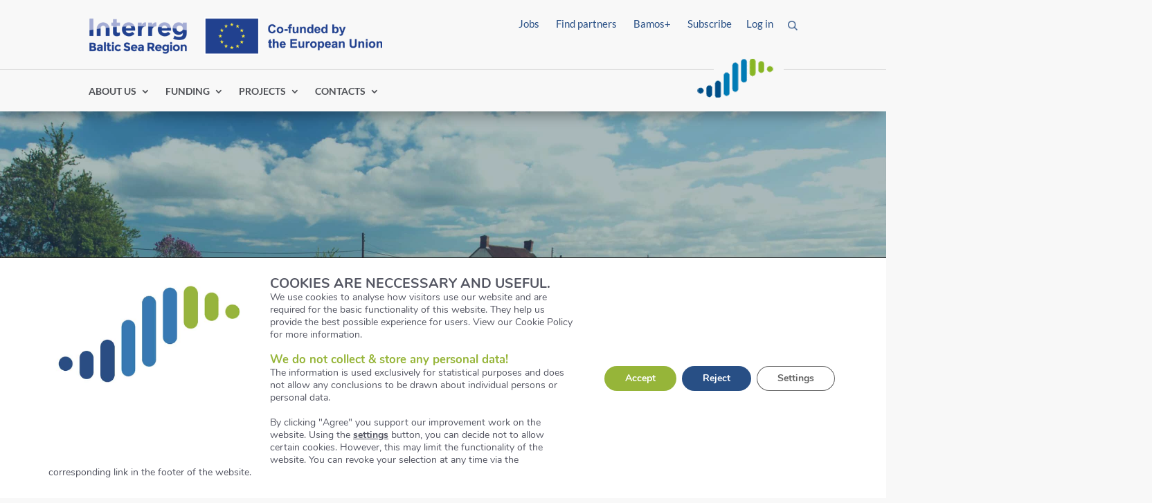

--- FILE ---
content_type: text/html; charset=UTF-8
request_url: https://interreg-baltic.eu/project/apriora/
body_size: 86099
content:
<!DOCTYPE html>
<html lang="en-US">
<head>
	<meta charset="UTF-8" />
<meta http-equiv="X-UA-Compatible" content="IE=edge">
	<link rel="pingback" href="" />

	<script type="text/javascript">
		document.documentElement.className = 'js';
	</script>
	
	<script id="diviarea-loader">window.DiviPopupData=window.DiviAreaConfig={"zIndex":1000000,"animateSpeed":400,"triggerClassPrefix":"show-popup-","idAttrib":"data-popup","modalIndicatorClass":"is-modal","blockingIndicatorClass":"is-blocking","defaultShowCloseButton":true,"withCloseClass":"with-close","noCloseClass":"no-close","triggerCloseClass":"close","singletonClass":"single","darkModeClass":"dark","noShadowClass":"no-shadow","altCloseClass":"close-alt","popupSelector":".et_pb_section.popup","initializeOnEvent":"et_pb_after_init_modules","popupWrapperClass":"area-outer-wrap","fullHeightClass":"full-height","openPopupClass":"da-overlay-visible","overlayClass":"da-overlay","exitIndicatorClass":"on-exit","hoverTriggerClass":"on-hover","clickTriggerClass":"on-click","onExitDelay":2000,"notMobileClass":"not-mobile","notTabletClass":"not-tablet","notDesktopClass":"not-desktop","baseContext":"body","activePopupClass":"is-open","closeButtonClass":"da-close","withLoaderClass":"with-loader","debug":false,"ajaxUrl":"https:\/\/interreg-baltic.eu\/wp-admin\/admin-ajax.php","sys":[]};var divimode_loader=function(){"use strict";!function(t){t.DiviArea=t.DiviPopup={loaded:!1};var n=t.DiviArea,i=n.Hooks={},o={};function r(t,n,i){var r,e,c;if("string"==typeof t)if(o[t]){if(n)if((r=o[t])&&i)for(c=r.length;c--;)(e=r[c]).callback===n&&e.context===i&&(r[c]=!1);else for(c=r.length;c--;)r[c].callback===n&&(r[c]=!1)}else o[t]=[]}function e(t,n,i,r){if("string"==typeof t){var e={callback:n,priority:i,context:r},c=o[t];c?(c.push(e),c=function(t){var n,i,o,r,e=t.length;for(r=1;r<e;r++)for(n=t[r],i=r;i>0;i--)(o=t[i-1]).priority>n.priority&&(t[i]=o,t[i-1]=n);return t}(c)):c=[e],o[t]=c}}function c(t,n,i){"string"==typeof n&&(n=[n]);var r,e,c=[];for(r=0;r<n.length;r++)Array.prototype.push.apply(c,o[n[r]]);for(e=0;e<c.length;e++){var a=void 0;c[e]&&"function"==typeof c[e].callback&&("filter"===t?void 0!==(a=c[e].callback.apply(c[e].context,i))&&(i[0]=a):c[e].callback.apply(c[e].context,i))}if("filter"===t)return i[0]}i.silent=function(){return i},n.removeFilter=i.removeFilter=function(t,n){r(t,n)},n.removeAction=i.removeAction=function(t,n){r(t,n)},n.applyFilters=i.applyFilters=function(t){for(var n=[],i=arguments.length-1;i-- >0;)n[i]=arguments[i+1];return c("filter",t,n)},n.doAction=i.doAction=function(t){for(var n=[],i=arguments.length-1;i-- >0;)n[i]=arguments[i+1];c("action",t,n)},n.addFilter=i.addFilter=function(n,i,o,r){e(n,i,parseInt(o||10,10),r||t)},n.addAction=i.addAction=function(n,i,o,r){e(n,i,parseInt(o||10,10),r||t)},n.addActionOnce=i.addActionOnce=function(n,i,o,c){e(n,i,parseInt(o||10,10),c||t),e(n,(function(){r(n,i)}),1+parseInt(o||10,10),c||t)}}(window);return{}}();
</script><style id="et-divi-userfonts">@font-face { font-family: "Lato"; font-display: swap;  src: url("https://interreg-baltic.eu/wp-content/uploads/et-fonts/Lato-Regular.ttf") format("truetype"); }@font-face { font-family: "PT Serif"; font-display: swap;  src: url("https://interreg-baltic.eu/wp-content/uploads/et-fonts/PTSerif-Regular.ttf") format("truetype"); }</style><style type="text/css">:root {--divi-accent-color: #96b539;--divi-color-palette-0: #e8edf6;--divi-color-palette-1: #f8f8f8;--divi-color-palette-2: #707070;--divi-color-palette-3: #284f85;--divi-color-palette-4: #96b539;--divi-color-palette-5: #377ab2;--divi-color-palette-6: #2c4390;--divi-color-palette-7: #8300e9;--divi-font-color: #4b4b4a;--divi-header-color: #4b4b4a;--divi-link-color: #96b539;--divi-all-buttons-text-color: #f8f8f8;--divi-all-buttons-bg-color: #96b539;--divi-all-buttons-border-color: #ffffff;--divi-all-buttons-text-color-hover: #f8f8f8;--divi-all-buttons-bg-color-hover: #c6d38d;--divi-all-buttons-border-color-hover: rgba(0,0,0,0);--divi-heading-font: Lato;--divi-body-font: Lato;--divi-all-buttons-font: Lato;--divi-body-font-size: 17px;--divi-body-header-size: 30px;--divi-all-buttons-font-size: 17px;--divi-all-buttons-border-width: 0px;--divi-all-buttons-border-radius: 0px;--divi-all-buttons-border-radius-hover: px;--divi-body-font-height: 2em;--divi-body-header-height: 1em;--divi-all-buttons-spacing: 0em;--divi-all-buttons-spacing-hover: em;--divi-body-header-style: normal;--divi-body-header-style-weight: normal;--divi-body-header-style-transform: none;--divi-body-header-style-decoration: none;--divi-all-buttons-font-style: normal;--divi-all-buttons-font-style-weight: normal;--divi-all-buttons-font-style-transform: none;--divi-all-buttons-font-style-decoration: none;}</style><meta name='robots' content='index, follow, max-image-preview:large, max-snippet:-1, max-video-preview:-1' />
<link rel="stylesheet" id="is-header" href="https://interreg-baltic.eu/wp-content/themes/matchING/header.css" type="text/css" media="all" /><script type="text/javascript">
			let jqueryParams=[],jQuery=function(r){return jqueryParams=[...jqueryParams,r],jQuery},$=function(r){return jqueryParams=[...jqueryParams,r],$};window.jQuery=jQuery,window.$=jQuery;let customHeadScripts=!1;jQuery.fn=jQuery.prototype={},$.fn=jQuery.prototype={},jQuery.noConflict=function(r){if(window.jQuery)return jQuery=window.jQuery,$=window.jQuery,customHeadScripts=!0,jQuery.noConflict},jQuery.ready=function(r){jqueryParams=[...jqueryParams,r]},$.ready=function(r){jqueryParams=[...jqueryParams,r]},jQuery.load=function(r){jqueryParams=[...jqueryParams,r]},$.load=function(r){jqueryParams=[...jqueryParams,r]},jQuery.fn.ready=function(r){jqueryParams=[...jqueryParams,r]},$.fn.ready=function(r){jqueryParams=[...jqueryParams,r]};</script>
	<!-- This site is optimized with the Yoast SEO plugin v25.7 - https://yoast.com/wordpress/plugins/seo/ -->
	<title>APRIORA - Interreg Baltic Sea Region</title>
	<meta name="description" content="APRIORA equips agencies and plants to monitor and model concentrations of active pharmaceutical ingredients to improve water management" />
	<link rel="canonical" href="https://interreg-baltic.eu/project/apriora/" />
	<meta property="og:locale" content="en_US" />
	<meta property="og:type" content="article" />
	<meta property="og:title" content="APRIORA - Interreg Baltic Sea Region" />
	<meta property="og:description" content="APRIORA equips agencies and plants to monitor and model concentrations of active pharmaceutical ingredients to improve water management" />
	<meta property="og:url" content="https://interreg-baltic.eu/project/apriora/" />
	<meta property="og:site_name" content="Interreg Baltic Sea Region" />
	<meta property="article:modified_time" content="2025-08-29T11:08:44+00:00" />
	<meta property="og:image" content="https://interreg-baltic.eu/wp-content/uploads/2023/09/APRIORA_NEW_AdobeStock_213105594-1-scaled.jpg" />
	<meta property="og:image:width" content="2560" />
	<meta property="og:image:height" content="1440" />
	<meta property="og:image:type" content="image/jpeg" />
	<meta name="twitter:card" content="summary_large_image" />
	<meta name="twitter:label1" content="Est. reading time" />
	<meta name="twitter:data1" content="1 minute" />
	<script type="application/ld+json" class="yoast-schema-graph">{"@context":"https://schema.org","@graph":[{"@type":"WebPage","@id":"https://interreg-baltic.eu/project/apriora/","url":"https://interreg-baltic.eu/project/apriora/","name":"APRIORA - Interreg Baltic Sea Region","isPartOf":{"@id":"https://interreg-baltic.eu/#website"},"primaryImageOfPage":{"@id":"https://interreg-baltic.eu/project/apriora/#primaryimage"},"image":{"@id":"https://interreg-baltic.eu/project/apriora/#primaryimage"},"thumbnailUrl":"https://interreg-baltic.eu/wp-content/uploads/2023/09/APRIORA_NEW_AdobeStock_213105594-1-scaled.jpg","datePublished":"2023-09-11T15:05:13+00:00","dateModified":"2025-08-29T11:08:44+00:00","description":"APRIORA equips agencies and plants to monitor and model concentrations of active pharmaceutical ingredients to improve water management","breadcrumb":{"@id":"https://interreg-baltic.eu/project/apriora/#breadcrumb"},"inLanguage":"en-US","potentialAction":[{"@type":"ReadAction","target":["https://interreg-baltic.eu/project/apriora/"]}]},{"@type":"ImageObject","inLanguage":"en-US","@id":"https://interreg-baltic.eu/project/apriora/#primaryimage","url":"https://interreg-baltic.eu/wp-content/uploads/2023/09/APRIORA_NEW_AdobeStock_213105594-1-scaled.jpg","contentUrl":"https://interreg-baltic.eu/wp-content/uploads/2023/09/APRIORA_NEW_AdobeStock_213105594-1-scaled.jpg","width":2560,"height":1440},{"@type":"BreadcrumbList","@id":"https://interreg-baltic.eu/project/apriora/#breadcrumb","itemListElement":[{"@type":"ListItem","position":1,"name":"Home","item":"https://interreg-baltic.eu/"},{"@type":"ListItem","position":2,"name":"Projects","item":"https://interreg-baltic.eu/project/"},{"@type":"ListItem","position":3,"name":"APRIORA"}]},{"@type":"WebSite","@id":"https://interreg-baltic.eu/#website","url":"https://interreg-baltic.eu/","name":"Interreg Baltic Sea Region","description":"powered by INTERREG","potentialAction":[{"@type":"SearchAction","target":{"@type":"EntryPoint","urlTemplate":"https://interreg-baltic.eu/?s={search_term_string}"},"query-input":{"@type":"PropertyValueSpecification","valueRequired":true,"valueName":"search_term_string"}}],"inLanguage":"en-US"}]}</script>
	<!-- / Yoast SEO plugin. -->


<link rel="alternate" type="application/rss+xml" title="Interreg Baltic Sea Region &raquo; Feed" href="https://interreg-baltic.eu/feed/" />
<link rel="alternate" type="application/rss+xml" title="Interreg Baltic Sea Region &raquo; Comments Feed" href="https://interreg-baltic.eu/comments/feed/" />
<meta content="matchING v.1.0" name="generator"/><link rel='stylesheet' id='wp-block-library-css' href='https://interreg-baltic.eu/wp-includes/css/dist/block-library/style.min.css?ver=6.8.2' type='text/css' media='all' />
<style id='wp-block-library-theme-inline-css' type='text/css'>
.wp-block-audio :where(figcaption){color:#555;font-size:13px;text-align:center}.is-dark-theme .wp-block-audio :where(figcaption){color:#ffffffa6}.wp-block-audio{margin:0 0 1em}.wp-block-code{border:1px solid #ccc;border-radius:4px;font-family:Menlo,Consolas,monaco,monospace;padding:.8em 1em}.wp-block-embed :where(figcaption){color:#555;font-size:13px;text-align:center}.is-dark-theme .wp-block-embed :where(figcaption){color:#ffffffa6}.wp-block-embed{margin:0 0 1em}.blocks-gallery-caption{color:#555;font-size:13px;text-align:center}.is-dark-theme .blocks-gallery-caption{color:#ffffffa6}:root :where(.wp-block-image figcaption){color:#555;font-size:13px;text-align:center}.is-dark-theme :root :where(.wp-block-image figcaption){color:#ffffffa6}.wp-block-image{margin:0 0 1em}.wp-block-pullquote{border-bottom:4px solid;border-top:4px solid;color:currentColor;margin-bottom:1.75em}.wp-block-pullquote cite,.wp-block-pullquote footer,.wp-block-pullquote__citation{color:currentColor;font-size:.8125em;font-style:normal;text-transform:uppercase}.wp-block-quote{border-left:.25em solid;margin:0 0 1.75em;padding-left:1em}.wp-block-quote cite,.wp-block-quote footer{color:currentColor;font-size:.8125em;font-style:normal;position:relative}.wp-block-quote:where(.has-text-align-right){border-left:none;border-right:.25em solid;padding-left:0;padding-right:1em}.wp-block-quote:where(.has-text-align-center){border:none;padding-left:0}.wp-block-quote.is-large,.wp-block-quote.is-style-large,.wp-block-quote:where(.is-style-plain){border:none}.wp-block-search .wp-block-search__label{font-weight:700}.wp-block-search__button{border:1px solid #ccc;padding:.375em .625em}:where(.wp-block-group.has-background){padding:1.25em 2.375em}.wp-block-separator.has-css-opacity{opacity:.4}.wp-block-separator{border:none;border-bottom:2px solid;margin-left:auto;margin-right:auto}.wp-block-separator.has-alpha-channel-opacity{opacity:1}.wp-block-separator:not(.is-style-wide):not(.is-style-dots){width:100px}.wp-block-separator.has-background:not(.is-style-dots){border-bottom:none;height:1px}.wp-block-separator.has-background:not(.is-style-wide):not(.is-style-dots){height:2px}.wp-block-table{margin:0 0 1em}.wp-block-table td,.wp-block-table th{word-break:normal}.wp-block-table :where(figcaption){color:#555;font-size:13px;text-align:center}.is-dark-theme .wp-block-table :where(figcaption){color:#ffffffa6}.wp-block-video :where(figcaption){color:#555;font-size:13px;text-align:center}.is-dark-theme .wp-block-video :where(figcaption){color:#ffffffa6}.wp-block-video{margin:0 0 1em}:root :where(.wp-block-template-part.has-background){margin-bottom:0;margin-top:0;padding:1.25em 2.375em}
</style>
<style id='global-styles-inline-css' type='text/css'>
:root{--wp--preset--aspect-ratio--square: 1;--wp--preset--aspect-ratio--4-3: 4/3;--wp--preset--aspect-ratio--3-4: 3/4;--wp--preset--aspect-ratio--3-2: 3/2;--wp--preset--aspect-ratio--2-3: 2/3;--wp--preset--aspect-ratio--16-9: 16/9;--wp--preset--aspect-ratio--9-16: 9/16;--wp--preset--color--black: #000000;--wp--preset--color--cyan-bluish-gray: #abb8c3;--wp--preset--color--white: #ffffff;--wp--preset--color--pale-pink: #f78da7;--wp--preset--color--vivid-red: #cf2e2e;--wp--preset--color--luminous-vivid-orange: #ff6900;--wp--preset--color--luminous-vivid-amber: #fcb900;--wp--preset--color--light-green-cyan: #7bdcb5;--wp--preset--color--vivid-green-cyan: #00d084;--wp--preset--color--pale-cyan-blue: #8ed1fc;--wp--preset--color--vivid-cyan-blue: #0693e3;--wp--preset--color--vivid-purple: #9b51e0;--wp--preset--gradient--vivid-cyan-blue-to-vivid-purple: linear-gradient(135deg,rgba(6,147,227,1) 0%,rgb(155,81,224) 100%);--wp--preset--gradient--light-green-cyan-to-vivid-green-cyan: linear-gradient(135deg,rgb(122,220,180) 0%,rgb(0,208,130) 100%);--wp--preset--gradient--luminous-vivid-amber-to-luminous-vivid-orange: linear-gradient(135deg,rgba(252,185,0,1) 0%,rgba(255,105,0,1) 100%);--wp--preset--gradient--luminous-vivid-orange-to-vivid-red: linear-gradient(135deg,rgba(255,105,0,1) 0%,rgb(207,46,46) 100%);--wp--preset--gradient--very-light-gray-to-cyan-bluish-gray: linear-gradient(135deg,rgb(238,238,238) 0%,rgb(169,184,195) 100%);--wp--preset--gradient--cool-to-warm-spectrum: linear-gradient(135deg,rgb(74,234,220) 0%,rgb(151,120,209) 20%,rgb(207,42,186) 40%,rgb(238,44,130) 60%,rgb(251,105,98) 80%,rgb(254,248,76) 100%);--wp--preset--gradient--blush-light-purple: linear-gradient(135deg,rgb(255,206,236) 0%,rgb(152,150,240) 100%);--wp--preset--gradient--blush-bordeaux: linear-gradient(135deg,rgb(254,205,165) 0%,rgb(254,45,45) 50%,rgb(107,0,62) 100%);--wp--preset--gradient--luminous-dusk: linear-gradient(135deg,rgb(255,203,112) 0%,rgb(199,81,192) 50%,rgb(65,88,208) 100%);--wp--preset--gradient--pale-ocean: linear-gradient(135deg,rgb(255,245,203) 0%,rgb(182,227,212) 50%,rgb(51,167,181) 100%);--wp--preset--gradient--electric-grass: linear-gradient(135deg,rgb(202,248,128) 0%,rgb(113,206,126) 100%);--wp--preset--gradient--midnight: linear-gradient(135deg,rgb(2,3,129) 0%,rgb(40,116,252) 100%);--wp--preset--font-size--small: 13px;--wp--preset--font-size--medium: 20px;--wp--preset--font-size--large: 36px;--wp--preset--font-size--x-large: 42px;--wp--preset--spacing--20: 0.44rem;--wp--preset--spacing--30: 0.67rem;--wp--preset--spacing--40: 1rem;--wp--preset--spacing--50: 1.5rem;--wp--preset--spacing--60: 2.25rem;--wp--preset--spacing--70: 3.38rem;--wp--preset--spacing--80: 5.06rem;--wp--preset--shadow--natural: 6px 6px 9px rgba(0, 0, 0, 0.2);--wp--preset--shadow--deep: 12px 12px 50px rgba(0, 0, 0, 0.4);--wp--preset--shadow--sharp: 6px 6px 0px rgba(0, 0, 0, 0.2);--wp--preset--shadow--outlined: 6px 6px 0px -3px rgba(255, 255, 255, 1), 6px 6px rgba(0, 0, 0, 1);--wp--preset--shadow--crisp: 6px 6px 0px rgba(0, 0, 0, 1);}:root { --wp--style--global--content-size: 823px;--wp--style--global--wide-size: 1080px; }:where(body) { margin: 0; }.wp-site-blocks > .alignleft { float: left; margin-right: 2em; }.wp-site-blocks > .alignright { float: right; margin-left: 2em; }.wp-site-blocks > .aligncenter { justify-content: center; margin-left: auto; margin-right: auto; }:where(.is-layout-flex){gap: 0.5em;}:where(.is-layout-grid){gap: 0.5em;}.is-layout-flow > .alignleft{float: left;margin-inline-start: 0;margin-inline-end: 2em;}.is-layout-flow > .alignright{float: right;margin-inline-start: 2em;margin-inline-end: 0;}.is-layout-flow > .aligncenter{margin-left: auto !important;margin-right: auto !important;}.is-layout-constrained > .alignleft{float: left;margin-inline-start: 0;margin-inline-end: 2em;}.is-layout-constrained > .alignright{float: right;margin-inline-start: 2em;margin-inline-end: 0;}.is-layout-constrained > .aligncenter{margin-left: auto !important;margin-right: auto !important;}.is-layout-constrained > :where(:not(.alignleft):not(.alignright):not(.alignfull)){max-width: var(--wp--style--global--content-size);margin-left: auto !important;margin-right: auto !important;}.is-layout-constrained > .alignwide{max-width: var(--wp--style--global--wide-size);}body .is-layout-flex{display: flex;}.is-layout-flex{flex-wrap: wrap;align-items: center;}.is-layout-flex > :is(*, div){margin: 0;}body .is-layout-grid{display: grid;}.is-layout-grid > :is(*, div){margin: 0;}body{padding-top: 0px;padding-right: 0px;padding-bottom: 0px;padding-left: 0px;}:root :where(.wp-element-button, .wp-block-button__link){background-color: #32373c;border-width: 0;color: #fff;font-family: inherit;font-size: inherit;line-height: inherit;padding: calc(0.667em + 2px) calc(1.333em + 2px);text-decoration: none;}.has-black-color{color: var(--wp--preset--color--black) !important;}.has-cyan-bluish-gray-color{color: var(--wp--preset--color--cyan-bluish-gray) !important;}.has-white-color{color: var(--wp--preset--color--white) !important;}.has-pale-pink-color{color: var(--wp--preset--color--pale-pink) !important;}.has-vivid-red-color{color: var(--wp--preset--color--vivid-red) !important;}.has-luminous-vivid-orange-color{color: var(--wp--preset--color--luminous-vivid-orange) !important;}.has-luminous-vivid-amber-color{color: var(--wp--preset--color--luminous-vivid-amber) !important;}.has-light-green-cyan-color{color: var(--wp--preset--color--light-green-cyan) !important;}.has-vivid-green-cyan-color{color: var(--wp--preset--color--vivid-green-cyan) !important;}.has-pale-cyan-blue-color{color: var(--wp--preset--color--pale-cyan-blue) !important;}.has-vivid-cyan-blue-color{color: var(--wp--preset--color--vivid-cyan-blue) !important;}.has-vivid-purple-color{color: var(--wp--preset--color--vivid-purple) !important;}.has-black-background-color{background-color: var(--wp--preset--color--black) !important;}.has-cyan-bluish-gray-background-color{background-color: var(--wp--preset--color--cyan-bluish-gray) !important;}.has-white-background-color{background-color: var(--wp--preset--color--white) !important;}.has-pale-pink-background-color{background-color: var(--wp--preset--color--pale-pink) !important;}.has-vivid-red-background-color{background-color: var(--wp--preset--color--vivid-red) !important;}.has-luminous-vivid-orange-background-color{background-color: var(--wp--preset--color--luminous-vivid-orange) !important;}.has-luminous-vivid-amber-background-color{background-color: var(--wp--preset--color--luminous-vivid-amber) !important;}.has-light-green-cyan-background-color{background-color: var(--wp--preset--color--light-green-cyan) !important;}.has-vivid-green-cyan-background-color{background-color: var(--wp--preset--color--vivid-green-cyan) !important;}.has-pale-cyan-blue-background-color{background-color: var(--wp--preset--color--pale-cyan-blue) !important;}.has-vivid-cyan-blue-background-color{background-color: var(--wp--preset--color--vivid-cyan-blue) !important;}.has-vivid-purple-background-color{background-color: var(--wp--preset--color--vivid-purple) !important;}.has-black-border-color{border-color: var(--wp--preset--color--black) !important;}.has-cyan-bluish-gray-border-color{border-color: var(--wp--preset--color--cyan-bluish-gray) !important;}.has-white-border-color{border-color: var(--wp--preset--color--white) !important;}.has-pale-pink-border-color{border-color: var(--wp--preset--color--pale-pink) !important;}.has-vivid-red-border-color{border-color: var(--wp--preset--color--vivid-red) !important;}.has-luminous-vivid-orange-border-color{border-color: var(--wp--preset--color--luminous-vivid-orange) !important;}.has-luminous-vivid-amber-border-color{border-color: var(--wp--preset--color--luminous-vivid-amber) !important;}.has-light-green-cyan-border-color{border-color: var(--wp--preset--color--light-green-cyan) !important;}.has-vivid-green-cyan-border-color{border-color: var(--wp--preset--color--vivid-green-cyan) !important;}.has-pale-cyan-blue-border-color{border-color: var(--wp--preset--color--pale-cyan-blue) !important;}.has-vivid-cyan-blue-border-color{border-color: var(--wp--preset--color--vivid-cyan-blue) !important;}.has-vivid-purple-border-color{border-color: var(--wp--preset--color--vivid-purple) !important;}.has-vivid-cyan-blue-to-vivid-purple-gradient-background{background: var(--wp--preset--gradient--vivid-cyan-blue-to-vivid-purple) !important;}.has-light-green-cyan-to-vivid-green-cyan-gradient-background{background: var(--wp--preset--gradient--light-green-cyan-to-vivid-green-cyan) !important;}.has-luminous-vivid-amber-to-luminous-vivid-orange-gradient-background{background: var(--wp--preset--gradient--luminous-vivid-amber-to-luminous-vivid-orange) !important;}.has-luminous-vivid-orange-to-vivid-red-gradient-background{background: var(--wp--preset--gradient--luminous-vivid-orange-to-vivid-red) !important;}.has-very-light-gray-to-cyan-bluish-gray-gradient-background{background: var(--wp--preset--gradient--very-light-gray-to-cyan-bluish-gray) !important;}.has-cool-to-warm-spectrum-gradient-background{background: var(--wp--preset--gradient--cool-to-warm-spectrum) !important;}.has-blush-light-purple-gradient-background{background: var(--wp--preset--gradient--blush-light-purple) !important;}.has-blush-bordeaux-gradient-background{background: var(--wp--preset--gradient--blush-bordeaux) !important;}.has-luminous-dusk-gradient-background{background: var(--wp--preset--gradient--luminous-dusk) !important;}.has-pale-ocean-gradient-background{background: var(--wp--preset--gradient--pale-ocean) !important;}.has-electric-grass-gradient-background{background: var(--wp--preset--gradient--electric-grass) !important;}.has-midnight-gradient-background{background: var(--wp--preset--gradient--midnight) !important;}.has-small-font-size{font-size: var(--wp--preset--font-size--small) !important;}.has-medium-font-size{font-size: var(--wp--preset--font-size--medium) !important;}.has-large-font-size{font-size: var(--wp--preset--font-size--large) !important;}.has-x-large-font-size{font-size: var(--wp--preset--font-size--x-large) !important;}
:where(.wp-block-post-template.is-layout-flex){gap: 1.25em;}:where(.wp-block-post-template.is-layout-grid){gap: 1.25em;}
:where(.wp-block-columns.is-layout-flex){gap: 2em;}:where(.wp-block-columns.is-layout-grid){gap: 2em;}
:root :where(.wp-block-pullquote){font-size: 1.5em;line-height: 1.6;}
</style>
<link rel='stylesheet' id='dmpro_general_style-css' href='https://interreg-baltic.eu/wp-content/plugins/divi-modules-pro/public/css/general.css?ver=1.0.0' type='text/css' media='all' />
<link rel='stylesheet' id='is-a11y-plugin-a11y-css-css' href='https://interreg-baltic.eu/wp-content/plugins/is-a11y-plugin/assets/dist/css/a11y.css?ver=1764675293517' type='text/css' media='all' />
<link rel='stylesheet' id='css-divi-area-css' href='https://interreg-baltic.eu/wp-content/plugins/popups-for-divi/styles/front.min.css?ver=3.1.0' type='text/css' media='all' />
<style id='css-divi-area-inline-css' type='text/css'>
.et_pb_section.popup{display:none}
</style>
<link rel='stylesheet' id='wp-mcm-styles-css' href='https://interreg-baltic.eu/wp-content/plugins/wp-media-category-management/css/wp-mcm-styles.css?ver=2.4.1.1' type='text/css' media='all' />
<style id='divi-style-parent-inline-inline-css' type='text/css'>
/*!
Theme Name: Divi
Theme URI: http://www.elegantthemes.com/gallery/divi/
Version: 4.27.4
Description: Smart. Flexible. Beautiful. Divi is the most powerful theme in our collection.
Author: Elegant Themes
Author URI: http://www.elegantthemes.com
License: GNU General Public License v2
License URI: http://www.gnu.org/licenses/gpl-2.0.html
*/

a,abbr,acronym,address,applet,b,big,blockquote,body,center,cite,code,dd,del,dfn,div,dl,dt,em,fieldset,font,form,h1,h2,h3,h4,h5,h6,html,i,iframe,img,ins,kbd,label,legend,li,object,ol,p,pre,q,s,samp,small,span,strike,strong,sub,sup,tt,u,ul,var{margin:0;padding:0;border:0;outline:0;font-size:100%;-ms-text-size-adjust:100%;-webkit-text-size-adjust:100%;vertical-align:baseline;background:transparent}body{line-height:1}ol,ul{list-style:none}blockquote,q{quotes:none}blockquote:after,blockquote:before,q:after,q:before{content:"";content:none}blockquote{margin:20px 0 30px;border-left:5px solid;padding-left:20px}:focus{outline:0}del{text-decoration:line-through}pre{overflow:auto;padding:10px}figure{margin:0}table{border-collapse:collapse;border-spacing:0}article,aside,footer,header,hgroup,nav,section{display:block}body{font-family:Open Sans,Arial,sans-serif;font-size:14px;color:#666;background-color:#fff;line-height:1.7em;font-weight:500;-webkit-font-smoothing:antialiased;-moz-osx-font-smoothing:grayscale}body.page-template-page-template-blank-php #page-container{padding-top:0!important}body.et_cover_background{background-size:cover!important;background-position:top!important;background-repeat:no-repeat!important;background-attachment:fixed}a{color:#2ea3f2}a,a:hover{text-decoration:none}p{padding-bottom:1em}p:not(.has-background):last-of-type{padding-bottom:0}p.et_normal_padding{padding-bottom:1em}strong{font-weight:700}cite,em,i{font-style:italic}code,pre{font-family:Courier New,monospace;margin-bottom:10px}ins{text-decoration:none}sub,sup{height:0;line-height:1;position:relative;vertical-align:baseline}sup{bottom:.8em}sub{top:.3em}dl{margin:0 0 1.5em}dl dt{font-weight:700}dd{margin-left:1.5em}blockquote p{padding-bottom:0}embed,iframe,object,video{max-width:100%}h1,h2,h3,h4,h5,h6{color:#333;padding-bottom:10px;line-height:1em;font-weight:500}h1 a,h2 a,h3 a,h4 a,h5 a,h6 a{color:inherit}h1{font-size:30px}h2{font-size:26px}h3{font-size:22px}h4{font-size:18px}h5{font-size:16px}h6{font-size:14px}input{-webkit-appearance:none}input[type=checkbox]{-webkit-appearance:checkbox}input[type=radio]{-webkit-appearance:radio}input.text,input.title,input[type=email],input[type=password],input[type=tel],input[type=text],select,textarea{background-color:#fff;border:1px solid #bbb;padding:2px;color:#4e4e4e}input.text:focus,input.title:focus,input[type=text]:focus,select:focus,textarea:focus{border-color:#2d3940;color:#3e3e3e}input.text,input.title,input[type=text],select,textarea{margin:0}textarea{padding:4px}button,input,select,textarea{font-family:inherit}img{max-width:100%;height:auto}.clear{clear:both}br.clear{margin:0;padding:0}.pagination{clear:both}#et_search_icon:hover,.et-social-icon a:hover,.et_password_protected_form .et_submit_button,.form-submit .et_pb_buttontton.alt.disabled,.nav-single a,.posted_in a{color:#2ea3f2}.et-search-form,blockquote{border-color:#2ea3f2}#main-content{background-color:#fff}.container{width:80%;max-width:1080px;margin:auto;position:relative}body:not(.et-tb) #main-content .container,body:not(.et-tb-has-header) #main-content .container{padding-top:58px}.et_full_width_page #main-content .container:before{display:none}.main_title{margin-bottom:20px}.et_password_protected_form .et_submit_button:hover,.form-submit .et_pb_button:hover{background:rgba(0,0,0,.05)}.et_button_icon_visible .et_pb_button{padding-right:2em;padding-left:.7em}.et_button_icon_visible .et_pb_button:after{opacity:1;margin-left:0}.et_button_left .et_pb_button:hover:after{left:.15em}.et_button_left .et_pb_button:after{margin-left:0;left:1em}.et_button_icon_visible.et_button_left .et_pb_button,.et_button_left .et_pb_button:hover,.et_button_left .et_pb_module .et_pb_button:hover{padding-left:2em;padding-right:.7em}.et_button_icon_visible.et_button_left .et_pb_button:after,.et_button_left .et_pb_button:hover:after{left:.15em}.et_password_protected_form .et_submit_button:hover,.form-submit .et_pb_button:hover{padding:.3em 1em}.et_button_no_icon .et_pb_button:after{display:none}.et_button_no_icon.et_button_icon_visible.et_button_left .et_pb_button,.et_button_no_icon.et_button_left .et_pb_button:hover,.et_button_no_icon .et_pb_button,.et_button_no_icon .et_pb_button:hover{padding:.3em 1em!important}.et_button_custom_icon .et_pb_button:after{line-height:1.7em}.et_button_custom_icon.et_button_icon_visible .et_pb_button:after,.et_button_custom_icon .et_pb_button:hover:after{margin-left:.3em}#left-area .post_format-post-format-gallery .wp-block-gallery:first-of-type{padding:0;margin-bottom:-16px}.entry-content table:not(.variations){border:1px solid #eee;margin:0 0 15px;text-align:left;width:100%}.entry-content thead th,.entry-content tr th{color:#555;font-weight:700;padding:9px 24px}.entry-content tr td{border-top:1px solid #eee;padding:6px 24px}#left-area ul,.entry-content ul,.et-l--body ul,.et-l--footer ul,.et-l--header ul{list-style-type:disc;padding:0 0 23px 1em;line-height:26px}#left-area ol,.entry-content ol,.et-l--body ol,.et-l--footer ol,.et-l--header ol{list-style-type:decimal;list-style-position:inside;padding:0 0 23px;line-height:26px}#left-area ul li ul,.entry-content ul li ol{padding:2px 0 2px 20px}#left-area ol li ul,.entry-content ol li ol,.et-l--body ol li ol,.et-l--footer ol li ol,.et-l--header ol li ol{padding:2px 0 2px 35px}#left-area ul.wp-block-gallery{display:-webkit-box;display:-ms-flexbox;display:flex;-ms-flex-wrap:wrap;flex-wrap:wrap;list-style-type:none;padding:0}#left-area ul.products{padding:0!important;line-height:1.7!important;list-style:none!important}.gallery-item a{display:block}.gallery-caption,.gallery-item a{width:90%}#wpadminbar{z-index:100001}#left-area .post-meta{font-size:14px;padding-bottom:15px}#left-area .post-meta a{text-decoration:none;color:#666}#left-area .et_featured_image{padding-bottom:7px}.single .post{padding-bottom:25px}body.single .et_audio_content{margin-bottom:-6px}.nav-single a{text-decoration:none;color:#2ea3f2;font-size:14px;font-weight:400}.nav-previous{float:left}.nav-next{float:right}.et_password_protected_form p input{background-color:#eee;border:none!important;width:100%!important;border-radius:0!important;font-size:14px;color:#999!important;padding:16px!important;-webkit-box-sizing:border-box;box-sizing:border-box}.et_password_protected_form label{display:none}.et_password_protected_form .et_submit_button{font-family:inherit;display:block;float:right;margin:8px auto 0;cursor:pointer}.post-password-required p.nocomments.container{max-width:100%}.post-password-required p.nocomments.container:before{display:none}.aligncenter,div.post .new-post .aligncenter{display:block;margin-left:auto;margin-right:auto}.wp-caption{border:1px solid #ddd;text-align:center;background-color:#f3f3f3;margin-bottom:10px;max-width:96%;padding:8px}.wp-caption.alignleft{margin:0 30px 20px 0}.wp-caption.alignright{margin:0 0 20px 30px}.wp-caption img{margin:0;padding:0;border:0}.wp-caption p.wp-caption-text{font-size:12px;padding:0 4px 5px;margin:0}.alignright{float:right}.alignleft{float:left}img.alignleft{display:inline;float:left;margin-right:15px}img.alignright{display:inline;float:right;margin-left:15px}.page.et_pb_pagebuilder_layout #main-content{background-color:transparent}body #main-content .et_builder_inner_content>h1,body #main-content .et_builder_inner_content>h2,body #main-content .et_builder_inner_content>h3,body #main-content .et_builder_inner_content>h4,body #main-content .et_builder_inner_content>h5,body #main-content .et_builder_inner_content>h6{line-height:1.4em}body #main-content .et_builder_inner_content>p{line-height:1.7em}.wp-block-pullquote{margin:20px 0 30px}.wp-block-pullquote.has-background blockquote{border-left:none}.wp-block-group.has-background{padding:1.5em 1.5em .5em}@media (min-width:981px){#left-area{width:79.125%;padding-bottom:23px}#main-content .container:before{content:"";position:absolute;top:0;height:100%;width:1px;background-color:#e2e2e2}.et_full_width_page #left-area,.et_no_sidebar #left-area{float:none;width:100%!important}.et_full_width_page #left-area{padding-bottom:0}.et_no_sidebar #main-content .container:before{display:none}}@media (max-width:980px){#page-container{padding-top:80px}.et-tb #page-container,.et-tb-has-header #page-container{padding-top:0!important}#left-area,#sidebar{width:100%!important}#main-content .container:before{display:none!important}.et_full_width_page .et_gallery_item:nth-child(4n+1){clear:none}}@media print{#page-container{padding-top:0!important}}#wp-admin-bar-et-use-visual-builder a:before{font-family:ETmodules!important;content:"\e625";font-size:30px!important;width:28px;margin-top:-3px;color:#974df3!important}#wp-admin-bar-et-use-visual-builder:hover a:before{color:#fff!important}#wp-admin-bar-et-use-visual-builder:hover a,#wp-admin-bar-et-use-visual-builder a:hover{transition:background-color .5s ease;-webkit-transition:background-color .5s ease;-moz-transition:background-color .5s ease;background-color:#7e3bd0!important;color:#fff!important}* html .clearfix,:first-child+html .clearfix{zoom:1}.iphone .et_pb_section_video_bg video::-webkit-media-controls-start-playback-button{display:none!important;-webkit-appearance:none}.et_mobile_device .et_pb_section_parallax .et_pb_parallax_css{background-attachment:scroll}.et-social-facebook a.icon:before{content:"\e093"}.et-social-twitter a.icon:before{content:"\e094"}.et-social-google-plus a.icon:before{content:"\e096"}.et-social-instagram a.icon:before{content:"\e09a"}.et-social-rss a.icon:before{content:"\e09e"}.ai1ec-single-event:after{content:" ";display:table;clear:both}.evcal_event_details .evcal_evdata_cell .eventon_details_shading_bot.eventon_details_shading_bot{z-index:3}.wp-block-divi-layout{margin-bottom:1em}*{-webkit-box-sizing:border-box;box-sizing:border-box}#et-info-email:before,#et-info-phone:before,#et_search_icon:before,.comment-reply-link:after,.et-cart-info span:before,.et-pb-arrow-next:before,.et-pb-arrow-prev:before,.et-social-icon a:before,.et_audio_container .mejs-playpause-button button:before,.et_audio_container .mejs-volume-button button:before,.et_overlay:before,.et_password_protected_form .et_submit_button:after,.et_pb_button:after,.et_pb_contact_reset:after,.et_pb_contact_submit:after,.et_pb_font_icon:before,.et_pb_newsletter_button:after,.et_pb_pricing_table_button:after,.et_pb_promo_button:after,.et_pb_testimonial:before,.et_pb_toggle_title:before,.form-submit .et_pb_button:after,.mobile_menu_bar:before,a.et_pb_more_button:after{font-family:ETmodules!important;speak:none;font-style:normal;font-weight:400;-webkit-font-feature-settings:normal;font-feature-settings:normal;font-variant:normal;text-transform:none;line-height:1;-webkit-font-smoothing:antialiased;-moz-osx-font-smoothing:grayscale;text-shadow:0 0;direction:ltr}.et-pb-icon,.et_pb_custom_button_icon.et_pb_button:after,.et_pb_login .et_pb_custom_button_icon.et_pb_button:after,.et_pb_woo_custom_button_icon .button.et_pb_custom_button_icon.et_pb_button:after,.et_pb_woo_custom_button_icon .button.et_pb_custom_button_icon.et_pb_button:hover:after{content:attr(data-icon)}.et-pb-icon{font-family:ETmodules;speak:none;font-weight:400;-webkit-font-feature-settings:normal;font-feature-settings:normal;font-variant:normal;text-transform:none;line-height:1;-webkit-font-smoothing:antialiased;font-size:96px;font-style:normal;display:inline-block;-webkit-box-sizing:border-box;box-sizing:border-box;direction:ltr}#et-ajax-saving{display:none;-webkit-transition:background .3s,-webkit-box-shadow .3s;transition:background .3s,-webkit-box-shadow .3s;transition:background .3s,box-shadow .3s;transition:background .3s,box-shadow .3s,-webkit-box-shadow .3s;-webkit-box-shadow:rgba(0,139,219,.247059) 0 0 60px;box-shadow:0 0 60px rgba(0,139,219,.247059);position:fixed;top:50%;left:50%;width:50px;height:50px;background:#fff;border-radius:50px;margin:-25px 0 0 -25px;z-index:999999;text-align:center}#et-ajax-saving img{margin:9px}.et-safe-mode-indicator,.et-safe-mode-indicator:focus,.et-safe-mode-indicator:hover{-webkit-box-shadow:0 5px 10px rgba(41,196,169,.15);box-shadow:0 5px 10px rgba(41,196,169,.15);background:#29c4a9;color:#fff;font-size:14px;font-weight:600;padding:12px;line-height:16px;border-radius:3px;position:fixed;bottom:30px;right:30px;z-index:999999;text-decoration:none;font-family:Open Sans,sans-serif;-webkit-font-smoothing:antialiased;-moz-osx-font-smoothing:grayscale}.et_pb_button{font-size:20px;font-weight:500;padding:.3em 1em;line-height:1.7em!important;background-color:transparent;background-size:cover;background-position:50%;background-repeat:no-repeat;border:2px solid;border-radius:3px;-webkit-transition-duration:.2s;transition-duration:.2s;-webkit-transition-property:all!important;transition-property:all!important}.et_pb_button,.et_pb_button_inner{position:relative}.et_pb_button:hover,.et_pb_module .et_pb_button:hover{border:2px solid transparent;padding:.3em 2em .3em .7em}.et_pb_button:hover{background-color:hsla(0,0%,100%,.2)}.et_pb_bg_layout_light.et_pb_button:hover,.et_pb_bg_layout_light .et_pb_button:hover{background-color:rgba(0,0,0,.05)}.et_pb_button:after,.et_pb_button:before{font-size:32px;line-height:1em;content:"\35";opacity:0;position:absolute;margin-left:-1em;-webkit-transition:all .2s;transition:all .2s;text-transform:none;-webkit-font-feature-settings:"kern" off;font-feature-settings:"kern" off;font-variant:none;font-style:normal;font-weight:400;text-shadow:none}.et_pb_button.et_hover_enabled:hover:after,.et_pb_button.et_pb_hovered:hover:after{-webkit-transition:none!important;transition:none!important}.et_pb_button:before{display:none}.et_pb_button:hover:after{opacity:1;margin-left:0}.et_pb_column_1_3 h1,.et_pb_column_1_4 h1,.et_pb_column_1_5 h1,.et_pb_column_1_6 h1,.et_pb_column_2_5 h1{font-size:26px}.et_pb_column_1_3 h2,.et_pb_column_1_4 h2,.et_pb_column_1_5 h2,.et_pb_column_1_6 h2,.et_pb_column_2_5 h2{font-size:23px}.et_pb_column_1_3 h3,.et_pb_column_1_4 h3,.et_pb_column_1_5 h3,.et_pb_column_1_6 h3,.et_pb_column_2_5 h3{font-size:20px}.et_pb_column_1_3 h4,.et_pb_column_1_4 h4,.et_pb_column_1_5 h4,.et_pb_column_1_6 h4,.et_pb_column_2_5 h4{font-size:18px}.et_pb_column_1_3 h5,.et_pb_column_1_4 h5,.et_pb_column_1_5 h5,.et_pb_column_1_6 h5,.et_pb_column_2_5 h5{font-size:16px}.et_pb_column_1_3 h6,.et_pb_column_1_4 h6,.et_pb_column_1_5 h6,.et_pb_column_1_6 h6,.et_pb_column_2_5 h6{font-size:15px}.et_pb_bg_layout_dark,.et_pb_bg_layout_dark h1,.et_pb_bg_layout_dark h2,.et_pb_bg_layout_dark h3,.et_pb_bg_layout_dark h4,.et_pb_bg_layout_dark h5,.et_pb_bg_layout_dark h6{color:#fff!important}.et_pb_module.et_pb_text_align_left{text-align:left}.et_pb_module.et_pb_text_align_center{text-align:center}.et_pb_module.et_pb_text_align_right{text-align:right}.et_pb_module.et_pb_text_align_justified{text-align:justify}.clearfix:after{visibility:hidden;display:block;font-size:0;content:" ";clear:both;height:0}.et_pb_bg_layout_light .et_pb_more_button{color:#2ea3f2}.et_builder_inner_content{position:relative;z-index:1}header .et_builder_inner_content{z-index:2}.et_pb_css_mix_blend_mode_passthrough{mix-blend-mode:unset!important}.et_pb_image_container{margin:-20px -20px 29px}.et_pb_module_inner{position:relative}.et_hover_enabled_preview{z-index:2}.et_hover_enabled:hover{position:relative;z-index:2}.et_pb_all_tabs,.et_pb_module,.et_pb_posts_nav a,.et_pb_tab,.et_pb_with_background{position:relative;background-size:cover;background-position:50%;background-repeat:no-repeat}.et_pb_background_mask,.et_pb_background_pattern{bottom:0;left:0;position:absolute;right:0;top:0}.et_pb_background_mask{background-size:calc(100% + 2px) calc(100% + 2px);background-repeat:no-repeat;background-position:50%;overflow:hidden}.et_pb_background_pattern{background-position:0 0;background-repeat:repeat}.et_pb_with_border{position:relative;border:0 solid #333}.post-password-required .et_pb_row{padding:0;width:100%}.post-password-required .et_password_protected_form{min-height:0}body.et_pb_pagebuilder_layout.et_pb_show_title .post-password-required .et_password_protected_form h1,body:not(.et_pb_pagebuilder_layout) .post-password-required .et_password_protected_form h1{display:none}.et_pb_no_bg{padding:0!important}.et_overlay.et_pb_inline_icon:before,.et_pb_inline_icon:before{content:attr(data-icon)}.et_pb_more_button{color:inherit;text-shadow:none;text-decoration:none;display:inline-block;margin-top:20px}.et_parallax_bg_wrap{overflow:hidden;position:absolute;top:0;right:0;bottom:0;left:0}.et_parallax_bg{background-repeat:no-repeat;background-position:top;background-size:cover;position:absolute;bottom:0;left:0;width:100%;height:100%;display:block}.et_parallax_bg.et_parallax_bg__hover,.et_parallax_bg.et_parallax_bg_phone,.et_parallax_bg.et_parallax_bg_tablet,.et_parallax_gradient.et_parallax_gradient__hover,.et_parallax_gradient.et_parallax_gradient_phone,.et_parallax_gradient.et_parallax_gradient_tablet,.et_pb_section_parallax_hover:hover .et_parallax_bg:not(.et_parallax_bg__hover),.et_pb_section_parallax_hover:hover .et_parallax_gradient:not(.et_parallax_gradient__hover){display:none}.et_pb_section_parallax_hover:hover .et_parallax_bg.et_parallax_bg__hover,.et_pb_section_parallax_hover:hover .et_parallax_gradient.et_parallax_gradient__hover{display:block}.et_parallax_gradient{bottom:0;display:block;left:0;position:absolute;right:0;top:0}.et_pb_module.et_pb_section_parallax,.et_pb_posts_nav a.et_pb_section_parallax,.et_pb_tab.et_pb_section_parallax{position:relative}.et_pb_section_parallax .et_pb_parallax_css,.et_pb_slides .et_parallax_bg.et_pb_parallax_css{background-attachment:fixed}body.et-bfb .et_pb_section_parallax .et_pb_parallax_css,body.et-bfb .et_pb_slides .et_parallax_bg.et_pb_parallax_css{background-attachment:scroll;bottom:auto}.et_pb_section_parallax.et_pb_column .et_pb_module,.et_pb_section_parallax.et_pb_row .et_pb_column,.et_pb_section_parallax.et_pb_row .et_pb_module{z-index:9;position:relative}.et_pb_more_button:hover:after{opacity:1;margin-left:0}.et_pb_preload .et_pb_section_video_bg,.et_pb_preload>div{visibility:hidden}.et_pb_preload,.et_pb_section.et_pb_section_video.et_pb_preload{position:relative;background:#464646!important}.et_pb_preload:before{content:"";position:absolute;top:50%;left:50%;background:url(https://interreg-baltic.eu/wp-content/themes/Divi/includes/builder/styles/images/preloader.gif) no-repeat;border-radius:32px;width:32px;height:32px;margin:-16px 0 0 -16px}.box-shadow-overlay{position:absolute;top:0;left:0;width:100%;height:100%;z-index:10;pointer-events:none}.et_pb_section>.box-shadow-overlay~.et_pb_row{z-index:11}body.safari .section_has_divider{will-change:transform}.et_pb_row>.box-shadow-overlay{z-index:8}.has-box-shadow-overlay{position:relative}.et_clickable{cursor:pointer}.screen-reader-text{border:0;clip:rect(1px,1px,1px,1px);-webkit-clip-path:inset(50%);clip-path:inset(50%);height:1px;margin:-1px;overflow:hidden;padding:0;position:absolute!important;width:1px;word-wrap:normal!important}.et_multi_view_hidden,.et_multi_view_hidden_image{display:none!important}@keyframes multi-view-image-fade{0%{opacity:0}10%{opacity:.1}20%{opacity:.2}30%{opacity:.3}40%{opacity:.4}50%{opacity:.5}60%{opacity:.6}70%{opacity:.7}80%{opacity:.8}90%{opacity:.9}to{opacity:1}}.et_multi_view_image__loading{visibility:hidden}.et_multi_view_image__loaded{-webkit-animation:multi-view-image-fade .5s;animation:multi-view-image-fade .5s}#et-pb-motion-effects-offset-tracker{visibility:hidden!important;opacity:0;position:absolute;top:0;left:0}.et-pb-before-scroll-animation{opacity:0}header.et-l.et-l--header:after{clear:both;display:block;content:""}.et_pb_module{-webkit-animation-timing-function:linear;animation-timing-function:linear;-webkit-animation-duration:.2s;animation-duration:.2s}@-webkit-keyframes fadeBottom{0%{opacity:0;-webkit-transform:translateY(10%);transform:translateY(10%)}to{opacity:1;-webkit-transform:translateY(0);transform:translateY(0)}}@keyframes fadeBottom{0%{opacity:0;-webkit-transform:translateY(10%);transform:translateY(10%)}to{opacity:1;-webkit-transform:translateY(0);transform:translateY(0)}}@-webkit-keyframes fadeLeft{0%{opacity:0;-webkit-transform:translateX(-10%);transform:translateX(-10%)}to{opacity:1;-webkit-transform:translateX(0);transform:translateX(0)}}@keyframes fadeLeft{0%{opacity:0;-webkit-transform:translateX(-10%);transform:translateX(-10%)}to{opacity:1;-webkit-transform:translateX(0);transform:translateX(0)}}@-webkit-keyframes fadeRight{0%{opacity:0;-webkit-transform:translateX(10%);transform:translateX(10%)}to{opacity:1;-webkit-transform:translateX(0);transform:translateX(0)}}@keyframes fadeRight{0%{opacity:0;-webkit-transform:translateX(10%);transform:translateX(10%)}to{opacity:1;-webkit-transform:translateX(0);transform:translateX(0)}}@-webkit-keyframes fadeTop{0%{opacity:0;-webkit-transform:translateY(-10%);transform:translateY(-10%)}to{opacity:1;-webkit-transform:translateX(0);transform:translateX(0)}}@keyframes fadeTop{0%{opacity:0;-webkit-transform:translateY(-10%);transform:translateY(-10%)}to{opacity:1;-webkit-transform:translateX(0);transform:translateX(0)}}@-webkit-keyframes fadeIn{0%{opacity:0}to{opacity:1}}@keyframes fadeIn{0%{opacity:0}to{opacity:1}}.et-waypoint:not(.et_pb_counters){opacity:0}@media (min-width:981px){.et_pb_section.et_section_specialty div.et_pb_row .et_pb_column .et_pb_column .et_pb_module.et-last-child,.et_pb_section.et_section_specialty div.et_pb_row .et_pb_column .et_pb_column .et_pb_module:last-child,.et_pb_section.et_section_specialty div.et_pb_row .et_pb_column .et_pb_row_inner .et_pb_column .et_pb_module.et-last-child,.et_pb_section.et_section_specialty div.et_pb_row .et_pb_column .et_pb_row_inner .et_pb_column .et_pb_module:last-child,.et_pb_section div.et_pb_row .et_pb_column .et_pb_module.et-last-child,.et_pb_section div.et_pb_row .et_pb_column .et_pb_module:last-child{margin-bottom:0}}@media (max-width:980px){.et_overlay.et_pb_inline_icon_tablet:before,.et_pb_inline_icon_tablet:before{content:attr(data-icon-tablet)}.et_parallax_bg.et_parallax_bg_tablet_exist,.et_parallax_gradient.et_parallax_gradient_tablet_exist{display:none}.et_parallax_bg.et_parallax_bg_tablet,.et_parallax_gradient.et_parallax_gradient_tablet{display:block}.et_pb_column .et_pb_module{margin-bottom:30px}.et_pb_row .et_pb_column .et_pb_module.et-last-child,.et_pb_row .et_pb_column .et_pb_module:last-child,.et_section_specialty .et_pb_row .et_pb_column .et_pb_module.et-last-child,.et_section_specialty .et_pb_row .et_pb_column .et_pb_module:last-child{margin-bottom:0}.et_pb_more_button{display:inline-block!important}.et_pb_bg_layout_light_tablet.et_pb_button,.et_pb_bg_layout_light_tablet.et_pb_module.et_pb_button,.et_pb_bg_layout_light_tablet .et_pb_more_button{color:#2ea3f2}.et_pb_bg_layout_light_tablet .et_pb_forgot_password a{color:#666}.et_pb_bg_layout_light_tablet h1,.et_pb_bg_layout_light_tablet h2,.et_pb_bg_layout_light_tablet h3,.et_pb_bg_layout_light_tablet h4,.et_pb_bg_layout_light_tablet h5,.et_pb_bg_layout_light_tablet h6{color:#333!important}.et_pb_module .et_pb_bg_layout_light_tablet.et_pb_button{color:#2ea3f2!important}.et_pb_bg_layout_light_tablet{color:#666!important}.et_pb_bg_layout_dark_tablet,.et_pb_bg_layout_dark_tablet h1,.et_pb_bg_layout_dark_tablet h2,.et_pb_bg_layout_dark_tablet h3,.et_pb_bg_layout_dark_tablet h4,.et_pb_bg_layout_dark_tablet h5,.et_pb_bg_layout_dark_tablet h6{color:#fff!important}.et_pb_bg_layout_dark_tablet.et_pb_button,.et_pb_bg_layout_dark_tablet.et_pb_module.et_pb_button,.et_pb_bg_layout_dark_tablet .et_pb_more_button{color:inherit}.et_pb_bg_layout_dark_tablet .et_pb_forgot_password a{color:#fff}.et_pb_module.et_pb_text_align_left-tablet{text-align:left}.et_pb_module.et_pb_text_align_center-tablet{text-align:center}.et_pb_module.et_pb_text_align_right-tablet{text-align:right}.et_pb_module.et_pb_text_align_justified-tablet{text-align:justify}}@media (max-width:767px){.et_pb_more_button{display:inline-block!important}.et_overlay.et_pb_inline_icon_phone:before,.et_pb_inline_icon_phone:before{content:attr(data-icon-phone)}.et_parallax_bg.et_parallax_bg_phone_exist,.et_parallax_gradient.et_parallax_gradient_phone_exist{display:none}.et_parallax_bg.et_parallax_bg_phone,.et_parallax_gradient.et_parallax_gradient_phone{display:block}.et-hide-mobile{display:none!important}.et_pb_bg_layout_light_phone.et_pb_button,.et_pb_bg_layout_light_phone.et_pb_module.et_pb_button,.et_pb_bg_layout_light_phone .et_pb_more_button{color:#2ea3f2}.et_pb_bg_layout_light_phone .et_pb_forgot_password a{color:#666}.et_pb_bg_layout_light_phone h1,.et_pb_bg_layout_light_phone h2,.et_pb_bg_layout_light_phone h3,.et_pb_bg_layout_light_phone h4,.et_pb_bg_layout_light_phone h5,.et_pb_bg_layout_light_phone h6{color:#333!important}.et_pb_module .et_pb_bg_layout_light_phone.et_pb_button{color:#2ea3f2!important}.et_pb_bg_layout_light_phone{color:#666!important}.et_pb_bg_layout_dark_phone,.et_pb_bg_layout_dark_phone h1,.et_pb_bg_layout_dark_phone h2,.et_pb_bg_layout_dark_phone h3,.et_pb_bg_layout_dark_phone h4,.et_pb_bg_layout_dark_phone h5,.et_pb_bg_layout_dark_phone h6{color:#fff!important}.et_pb_bg_layout_dark_phone.et_pb_button,.et_pb_bg_layout_dark_phone.et_pb_module.et_pb_button,.et_pb_bg_layout_dark_phone .et_pb_more_button{color:inherit}.et_pb_module .et_pb_bg_layout_dark_phone.et_pb_button{color:#fff!important}.et_pb_bg_layout_dark_phone .et_pb_forgot_password a{color:#fff}.et_pb_module.et_pb_text_align_left-phone{text-align:left}.et_pb_module.et_pb_text_align_center-phone{text-align:center}.et_pb_module.et_pb_text_align_right-phone{text-align:right}.et_pb_module.et_pb_text_align_justified-phone{text-align:justify}}@media (max-width:479px){a.et_pb_more_button{display:block}}@media (min-width:768px) and (max-width:980px){[data-et-multi-view-load-tablet-hidden=true]:not(.et_multi_view_swapped){display:none!important}}@media (max-width:767px){[data-et-multi-view-load-phone-hidden=true]:not(.et_multi_view_swapped){display:none!important}}.et_pb_menu.et_pb_menu--style-inline_centered_logo .et_pb_menu__menu nav ul{-webkit-box-pack:center;-ms-flex-pack:center;justify-content:center}@-webkit-keyframes multi-view-image-fade{0%{-webkit-transform:scale(1);transform:scale(1);opacity:1}50%{-webkit-transform:scale(1.01);transform:scale(1.01);opacity:1}to{-webkit-transform:scale(1);transform:scale(1);opacity:1}}
</style>
<style id='divi-dynamic-critical-inline-css' type='text/css'>
@font-face{font-family:ETmodules;font-display:block;src:url(//interreg-baltic.eu/wp-content/themes/Divi/core/admin/fonts/modules/all/modules.eot);src:url(//interreg-baltic.eu/wp-content/themes/Divi/core/admin/fonts/modules/all/modules.eot?#iefix) format("embedded-opentype"),url(//interreg-baltic.eu/wp-content/themes/Divi/core/admin/fonts/modules/all/modules.woff) format("woff"),url(//interreg-baltic.eu/wp-content/themes/Divi/core/admin/fonts/modules/all/modules.ttf) format("truetype"),url(//interreg-baltic.eu/wp-content/themes/Divi/core/admin/fonts/modules/all/modules.svg#ETmodules) format("svg");font-weight:400;font-style:normal}
.et_audio_content,.et_link_content,.et_quote_content{background-color:#2ea3f2}.et_pb_post .et-pb-controllers a{margin-bottom:10px}.format-gallery .et-pb-controllers{bottom:0}.et_pb_blog_grid .et_audio_content{margin-bottom:19px}.et_pb_row .et_pb_blog_grid .et_pb_post .et_pb_slide{min-height:180px}.et_audio_content .wp-block-audio{margin:0;padding:0}.et_audio_content h2{line-height:44px}.et_pb_column_1_2 .et_audio_content h2,.et_pb_column_1_3 .et_audio_content h2,.et_pb_column_1_4 .et_audio_content h2,.et_pb_column_1_5 .et_audio_content h2,.et_pb_column_1_6 .et_audio_content h2,.et_pb_column_2_5 .et_audio_content h2,.et_pb_column_3_5 .et_audio_content h2,.et_pb_column_3_8 .et_audio_content h2{margin-bottom:9px;margin-top:0}.et_pb_column_1_2 .et_audio_content,.et_pb_column_3_5 .et_audio_content{padding:35px 40px}.et_pb_column_1_2 .et_audio_content h2,.et_pb_column_3_5 .et_audio_content h2{line-height:32px}.et_pb_column_1_3 .et_audio_content,.et_pb_column_1_4 .et_audio_content,.et_pb_column_1_5 .et_audio_content,.et_pb_column_1_6 .et_audio_content,.et_pb_column_2_5 .et_audio_content,.et_pb_column_3_8 .et_audio_content{padding:35px 20px}.et_pb_column_1_3 .et_audio_content h2,.et_pb_column_1_4 .et_audio_content h2,.et_pb_column_1_5 .et_audio_content h2,.et_pb_column_1_6 .et_audio_content h2,.et_pb_column_2_5 .et_audio_content h2,.et_pb_column_3_8 .et_audio_content h2{font-size:18px;line-height:26px}article.et_pb_has_overlay .et_pb_blog_image_container{position:relative}.et_pb_post>.et_main_video_container{position:relative;margin-bottom:30px}.et_pb_post .et_pb_video_overlay .et_pb_video_play{color:#fff}.et_pb_post .et_pb_video_overlay_hover:hover{background:rgba(0,0,0,.6)}.et_audio_content,.et_link_content,.et_quote_content{text-align:center;word-wrap:break-word;position:relative;padding:50px 60px}.et_audio_content h2,.et_link_content a.et_link_main_url,.et_link_content h2,.et_quote_content blockquote cite,.et_quote_content blockquote p{color:#fff!important}.et_quote_main_link{position:absolute;text-indent:-9999px;width:100%;height:100%;display:block;top:0;left:0}.et_quote_content blockquote{padding:0;margin:0;border:none}.et_audio_content h2,.et_link_content h2,.et_quote_content blockquote p{margin-top:0}.et_audio_content h2{margin-bottom:20px}.et_audio_content h2,.et_link_content h2,.et_quote_content blockquote p{line-height:44px}.et_link_content a.et_link_main_url,.et_quote_content blockquote cite{font-size:18px;font-weight:200}.et_quote_content blockquote cite{font-style:normal}.et_pb_column_2_3 .et_quote_content{padding:50px 42px 45px}.et_pb_column_2_3 .et_audio_content,.et_pb_column_2_3 .et_link_content{padding:40px 40px 45px}.et_pb_column_1_2 .et_audio_content,.et_pb_column_1_2 .et_link_content,.et_pb_column_1_2 .et_quote_content,.et_pb_column_3_5 .et_audio_content,.et_pb_column_3_5 .et_link_content,.et_pb_column_3_5 .et_quote_content{padding:35px 40px}.et_pb_column_1_2 .et_quote_content blockquote p,.et_pb_column_3_5 .et_quote_content blockquote p{font-size:26px;line-height:32px}.et_pb_column_1_2 .et_audio_content h2,.et_pb_column_1_2 .et_link_content h2,.et_pb_column_3_5 .et_audio_content h2,.et_pb_column_3_5 .et_link_content h2{line-height:32px}.et_pb_column_1_2 .et_link_content a.et_link_main_url,.et_pb_column_1_2 .et_quote_content blockquote cite,.et_pb_column_3_5 .et_link_content a.et_link_main_url,.et_pb_column_3_5 .et_quote_content blockquote cite{font-size:14px}.et_pb_column_1_3 .et_quote_content,.et_pb_column_1_4 .et_quote_content,.et_pb_column_1_5 .et_quote_content,.et_pb_column_1_6 .et_quote_content,.et_pb_column_2_5 .et_quote_content,.et_pb_column_3_8 .et_quote_content{padding:35px 30px 32px}.et_pb_column_1_3 .et_audio_content,.et_pb_column_1_3 .et_link_content,.et_pb_column_1_4 .et_audio_content,.et_pb_column_1_4 .et_link_content,.et_pb_column_1_5 .et_audio_content,.et_pb_column_1_5 .et_link_content,.et_pb_column_1_6 .et_audio_content,.et_pb_column_1_6 .et_link_content,.et_pb_column_2_5 .et_audio_content,.et_pb_column_2_5 .et_link_content,.et_pb_column_3_8 .et_audio_content,.et_pb_column_3_8 .et_link_content{padding:35px 20px}.et_pb_column_1_3 .et_audio_content h2,.et_pb_column_1_3 .et_link_content h2,.et_pb_column_1_3 .et_quote_content blockquote p,.et_pb_column_1_4 .et_audio_content h2,.et_pb_column_1_4 .et_link_content h2,.et_pb_column_1_4 .et_quote_content blockquote p,.et_pb_column_1_5 .et_audio_content h2,.et_pb_column_1_5 .et_link_content h2,.et_pb_column_1_5 .et_quote_content blockquote p,.et_pb_column_1_6 .et_audio_content h2,.et_pb_column_1_6 .et_link_content h2,.et_pb_column_1_6 .et_quote_content blockquote p,.et_pb_column_2_5 .et_audio_content h2,.et_pb_column_2_5 .et_link_content h2,.et_pb_column_2_5 .et_quote_content blockquote p,.et_pb_column_3_8 .et_audio_content h2,.et_pb_column_3_8 .et_link_content h2,.et_pb_column_3_8 .et_quote_content blockquote p{font-size:18px;line-height:26px}.et_pb_column_1_3 .et_link_content a.et_link_main_url,.et_pb_column_1_3 .et_quote_content blockquote cite,.et_pb_column_1_4 .et_link_content a.et_link_main_url,.et_pb_column_1_4 .et_quote_content blockquote cite,.et_pb_column_1_5 .et_link_content a.et_link_main_url,.et_pb_column_1_5 .et_quote_content blockquote cite,.et_pb_column_1_6 .et_link_content a.et_link_main_url,.et_pb_column_1_6 .et_quote_content blockquote cite,.et_pb_column_2_5 .et_link_content a.et_link_main_url,.et_pb_column_2_5 .et_quote_content blockquote cite,.et_pb_column_3_8 .et_link_content a.et_link_main_url,.et_pb_column_3_8 .et_quote_content blockquote cite{font-size:14px}.et_pb_post .et_pb_gallery_post_type .et_pb_slide{min-height:500px;background-size:cover!important;background-position:top}.format-gallery .et_pb_slider.gallery-not-found .et_pb_slide{-webkit-box-shadow:inset 0 0 10px rgba(0,0,0,.1);box-shadow:inset 0 0 10px rgba(0,0,0,.1)}.format-gallery .et_pb_slider:hover .et-pb-arrow-prev{left:0}.format-gallery .et_pb_slider:hover .et-pb-arrow-next{right:0}.et_pb_post>.et_pb_slider{margin-bottom:30px}.et_pb_column_3_4 .et_pb_post .et_pb_slide{min-height:442px}.et_pb_column_2_3 .et_pb_post .et_pb_slide{min-height:390px}.et_pb_column_1_2 .et_pb_post .et_pb_slide,.et_pb_column_3_5 .et_pb_post .et_pb_slide{min-height:284px}.et_pb_column_1_3 .et_pb_post .et_pb_slide,.et_pb_column_2_5 .et_pb_post .et_pb_slide,.et_pb_column_3_8 .et_pb_post .et_pb_slide{min-height:180px}.et_pb_column_1_4 .et_pb_post .et_pb_slide,.et_pb_column_1_5 .et_pb_post .et_pb_slide,.et_pb_column_1_6 .et_pb_post .et_pb_slide{min-height:125px}.et_pb_portfolio.et_pb_section_parallax .pagination,.et_pb_portfolio.et_pb_section_video .pagination,.et_pb_portfolio_grid.et_pb_section_parallax .pagination,.et_pb_portfolio_grid.et_pb_section_video .pagination{position:relative}.et_pb_bg_layout_light .et_pb_post .post-meta,.et_pb_bg_layout_light .et_pb_post .post-meta a,.et_pb_bg_layout_light .et_pb_post p{color:#666}.et_pb_bg_layout_dark .et_pb_post .post-meta,.et_pb_bg_layout_dark .et_pb_post .post-meta a,.et_pb_bg_layout_dark .et_pb_post p{color:inherit}.et_pb_text_color_dark .et_audio_content h2,.et_pb_text_color_dark .et_link_content a.et_link_main_url,.et_pb_text_color_dark .et_link_content h2,.et_pb_text_color_dark .et_quote_content blockquote cite,.et_pb_text_color_dark .et_quote_content blockquote p{color:#666!important}.et_pb_text_color_dark.et_audio_content h2,.et_pb_text_color_dark.et_link_content a.et_link_main_url,.et_pb_text_color_dark.et_link_content h2,.et_pb_text_color_dark.et_quote_content blockquote cite,.et_pb_text_color_dark.et_quote_content blockquote p{color:#bbb!important}.et_pb_text_color_dark.et_audio_content,.et_pb_text_color_dark.et_link_content,.et_pb_text_color_dark.et_quote_content{background-color:#e8e8e8}@media (min-width:981px) and (max-width:1100px){.et_quote_content{padding:50px 70px 45px}.et_pb_column_2_3 .et_quote_content{padding:50px 50px 45px}.et_pb_column_1_2 .et_quote_content,.et_pb_column_3_5 .et_quote_content{padding:35px 47px 30px}.et_pb_column_1_3 .et_quote_content,.et_pb_column_1_4 .et_quote_content,.et_pb_column_1_5 .et_quote_content,.et_pb_column_1_6 .et_quote_content,.et_pb_column_2_5 .et_quote_content,.et_pb_column_3_8 .et_quote_content{padding:35px 25px 32px}.et_pb_column_4_4 .et_pb_post .et_pb_slide{min-height:534px}.et_pb_column_3_4 .et_pb_post .et_pb_slide{min-height:392px}.et_pb_column_2_3 .et_pb_post .et_pb_slide{min-height:345px}.et_pb_column_1_2 .et_pb_post .et_pb_slide,.et_pb_column_3_5 .et_pb_post .et_pb_slide{min-height:250px}.et_pb_column_1_3 .et_pb_post .et_pb_slide,.et_pb_column_2_5 .et_pb_post .et_pb_slide,.et_pb_column_3_8 .et_pb_post .et_pb_slide{min-height:155px}.et_pb_column_1_4 .et_pb_post .et_pb_slide,.et_pb_column_1_5 .et_pb_post .et_pb_slide,.et_pb_column_1_6 .et_pb_post .et_pb_slide{min-height:108px}}@media (max-width:980px){.et_pb_bg_layout_dark_tablet .et_audio_content h2{color:#fff!important}.et_pb_text_color_dark_tablet.et_audio_content h2{color:#bbb!important}.et_pb_text_color_dark_tablet.et_audio_content{background-color:#e8e8e8}.et_pb_bg_layout_dark_tablet .et_audio_content h2,.et_pb_bg_layout_dark_tablet .et_link_content a.et_link_main_url,.et_pb_bg_layout_dark_tablet .et_link_content h2,.et_pb_bg_layout_dark_tablet .et_quote_content blockquote cite,.et_pb_bg_layout_dark_tablet .et_quote_content blockquote p{color:#fff!important}.et_pb_text_color_dark_tablet .et_audio_content h2,.et_pb_text_color_dark_tablet .et_link_content a.et_link_main_url,.et_pb_text_color_dark_tablet .et_link_content h2,.et_pb_text_color_dark_tablet .et_quote_content blockquote cite,.et_pb_text_color_dark_tablet .et_quote_content blockquote p{color:#666!important}.et_pb_text_color_dark_tablet.et_audio_content h2,.et_pb_text_color_dark_tablet.et_link_content a.et_link_main_url,.et_pb_text_color_dark_tablet.et_link_content h2,.et_pb_text_color_dark_tablet.et_quote_content blockquote cite,.et_pb_text_color_dark_tablet.et_quote_content blockquote p{color:#bbb!important}.et_pb_text_color_dark_tablet.et_audio_content,.et_pb_text_color_dark_tablet.et_link_content,.et_pb_text_color_dark_tablet.et_quote_content{background-color:#e8e8e8}}@media (min-width:768px) and (max-width:980px){.et_audio_content h2{font-size:26px!important;line-height:44px!important;margin-bottom:24px!important}.et_pb_post>.et_pb_gallery_post_type>.et_pb_slides>.et_pb_slide{min-height:384px!important}.et_quote_content{padding:50px 43px 45px!important}.et_quote_content blockquote p{font-size:26px!important;line-height:44px!important}.et_quote_content blockquote cite{font-size:18px!important}.et_link_content{padding:40px 40px 45px}.et_link_content h2{font-size:26px!important;line-height:44px!important}.et_link_content a.et_link_main_url{font-size:18px!important}}@media (max-width:767px){.et_audio_content h2,.et_link_content h2,.et_quote_content,.et_quote_content blockquote p{font-size:20px!important;line-height:26px!important}.et_audio_content,.et_link_content{padding:35px 20px!important}.et_audio_content h2{margin-bottom:9px!important}.et_pb_bg_layout_dark_phone .et_audio_content h2{color:#fff!important}.et_pb_text_color_dark_phone.et_audio_content{background-color:#e8e8e8}.et_link_content a.et_link_main_url,.et_quote_content blockquote cite{font-size:14px!important}.format-gallery .et-pb-controllers{height:auto}.et_pb_post>.et_pb_gallery_post_type>.et_pb_slides>.et_pb_slide{min-height:222px!important}.et_pb_bg_layout_dark_phone .et_audio_content h2,.et_pb_bg_layout_dark_phone .et_link_content a.et_link_main_url,.et_pb_bg_layout_dark_phone .et_link_content h2,.et_pb_bg_layout_dark_phone .et_quote_content blockquote cite,.et_pb_bg_layout_dark_phone .et_quote_content blockquote p{color:#fff!important}.et_pb_text_color_dark_phone .et_audio_content h2,.et_pb_text_color_dark_phone .et_link_content a.et_link_main_url,.et_pb_text_color_dark_phone .et_link_content h2,.et_pb_text_color_dark_phone .et_quote_content blockquote cite,.et_pb_text_color_dark_phone .et_quote_content blockquote p{color:#666!important}.et_pb_text_color_dark_phone.et_audio_content h2,.et_pb_text_color_dark_phone.et_link_content a.et_link_main_url,.et_pb_text_color_dark_phone.et_link_content h2,.et_pb_text_color_dark_phone.et_quote_content blockquote cite,.et_pb_text_color_dark_phone.et_quote_content blockquote p{color:#bbb!important}.et_pb_text_color_dark_phone.et_audio_content,.et_pb_text_color_dark_phone.et_link_content,.et_pb_text_color_dark_phone.et_quote_content{background-color:#e8e8e8}}@media (max-width:479px){.et_pb_column_1_2 .et_pb_carousel_item .et_pb_video_play,.et_pb_column_1_3 .et_pb_carousel_item .et_pb_video_play,.et_pb_column_2_3 .et_pb_carousel_item .et_pb_video_play,.et_pb_column_2_5 .et_pb_carousel_item .et_pb_video_play,.et_pb_column_3_5 .et_pb_carousel_item .et_pb_video_play,.et_pb_column_3_8 .et_pb_carousel_item .et_pb_video_play{font-size:1.5rem;line-height:1.5rem;margin-left:-.75rem;margin-top:-.75rem}.et_audio_content,.et_quote_content{padding:35px 20px!important}.et_pb_post>.et_pb_gallery_post_type>.et_pb_slides>.et_pb_slide{min-height:156px!important}}.et_full_width_page .et_gallery_item{float:left;width:20.875%;margin:0 5.5% 5.5% 0}.et_full_width_page .et_gallery_item:nth-child(3n){margin-right:5.5%}.et_full_width_page .et_gallery_item:nth-child(3n+1){clear:none}.et_full_width_page .et_gallery_item:nth-child(4n){margin-right:0}.et_full_width_page .et_gallery_item:nth-child(4n+1){clear:both}
.et_pb_slider{position:relative;overflow:hidden}.et_pb_slide{padding:0 6%;background-size:cover;background-position:50%;background-repeat:no-repeat}.et_pb_slider .et_pb_slide{display:none;float:left;margin-right:-100%;position:relative;width:100%;text-align:center;list-style:none!important;background-position:50%;background-size:100%;background-size:cover}.et_pb_slider .et_pb_slide:first-child{display:list-item}.et-pb-controllers{position:absolute;bottom:20px;left:0;width:100%;text-align:center;z-index:10}.et-pb-controllers a{display:inline-block;background-color:hsla(0,0%,100%,.5);text-indent:-9999px;border-radius:7px;width:7px;height:7px;margin-right:10px;padding:0;opacity:.5}.et-pb-controllers .et-pb-active-control{opacity:1}.et-pb-controllers a:last-child{margin-right:0}.et-pb-controllers .et-pb-active-control{background-color:#fff}.et_pb_slides .et_pb_temp_slide{display:block}.et_pb_slides:after{content:"";display:block;clear:both;visibility:hidden;line-height:0;height:0;width:0}@media (max-width:980px){.et_pb_bg_layout_light_tablet .et-pb-controllers .et-pb-active-control{background-color:#333}.et_pb_bg_layout_light_tablet .et-pb-controllers a{background-color:rgba(0,0,0,.3)}.et_pb_bg_layout_light_tablet .et_pb_slide_content{color:#333}.et_pb_bg_layout_dark_tablet .et_pb_slide_description{text-shadow:0 1px 3px rgba(0,0,0,.3)}.et_pb_bg_layout_dark_tablet .et_pb_slide_content{color:#fff}.et_pb_bg_layout_dark_tablet .et-pb-controllers .et-pb-active-control{background-color:#fff}.et_pb_bg_layout_dark_tablet .et-pb-controllers a{background-color:hsla(0,0%,100%,.5)}}@media (max-width:767px){.et-pb-controllers{position:absolute;bottom:5%;left:0;width:100%;text-align:center;z-index:10;height:14px}.et_transparent_nav .et_pb_section:first-child .et-pb-controllers{bottom:18px}.et_pb_bg_layout_light_phone.et_pb_slider_with_overlay .et_pb_slide_overlay_container,.et_pb_bg_layout_light_phone.et_pb_slider_with_text_overlay .et_pb_text_overlay_wrapper{background-color:hsla(0,0%,100%,.9)}.et_pb_bg_layout_light_phone .et-pb-controllers .et-pb-active-control{background-color:#333}.et_pb_bg_layout_dark_phone.et_pb_slider_with_overlay .et_pb_slide_overlay_container,.et_pb_bg_layout_dark_phone.et_pb_slider_with_text_overlay .et_pb_text_overlay_wrapper,.et_pb_bg_layout_light_phone .et-pb-controllers a{background-color:rgba(0,0,0,.3)}.et_pb_bg_layout_dark_phone .et-pb-controllers .et-pb-active-control{background-color:#fff}.et_pb_bg_layout_dark_phone .et-pb-controllers a{background-color:hsla(0,0%,100%,.5)}}.et_mobile_device .et_pb_slider_parallax .et_pb_slide,.et_mobile_device .et_pb_slides .et_parallax_bg.et_pb_parallax_css{background-attachment:scroll}
.et-pb-arrow-next,.et-pb-arrow-prev{position:absolute;top:50%;z-index:100;font-size:48px;color:#fff;margin-top:-24px;-webkit-transition:all .2s ease-in-out;transition:all .2s ease-in-out;opacity:0}.et_pb_bg_layout_light .et-pb-arrow-next,.et_pb_bg_layout_light .et-pb-arrow-prev{color:#333}.et_pb_slider:hover .et-pb-arrow-prev{left:22px;opacity:1}.et_pb_slider:hover .et-pb-arrow-next{right:22px;opacity:1}.et_pb_bg_layout_light .et-pb-controllers .et-pb-active-control{background-color:#333}.et_pb_bg_layout_light .et-pb-controllers a{background-color:rgba(0,0,0,.3)}.et-pb-arrow-next:hover,.et-pb-arrow-prev:hover{text-decoration:none}.et-pb-arrow-next span,.et-pb-arrow-prev span{display:none}.et-pb-arrow-prev{left:-22px}.et-pb-arrow-next{right:-22px}.et-pb-arrow-prev:before{content:"4"}.et-pb-arrow-next:before{content:"5"}.format-gallery .et-pb-arrow-next,.format-gallery .et-pb-arrow-prev{color:#fff}.et_pb_column_1_3 .et_pb_slider:hover .et-pb-arrow-prev,.et_pb_column_1_4 .et_pb_slider:hover .et-pb-arrow-prev,.et_pb_column_1_5 .et_pb_slider:hover .et-pb-arrow-prev,.et_pb_column_1_6 .et_pb_slider:hover .et-pb-arrow-prev,.et_pb_column_2_5 .et_pb_slider:hover .et-pb-arrow-prev{left:0}.et_pb_column_1_3 .et_pb_slider:hover .et-pb-arrow-next,.et_pb_column_1_4 .et_pb_slider:hover .et-pb-arrow-prev,.et_pb_column_1_5 .et_pb_slider:hover .et-pb-arrow-prev,.et_pb_column_1_6 .et_pb_slider:hover .et-pb-arrow-prev,.et_pb_column_2_5 .et_pb_slider:hover .et-pb-arrow-next{right:0}.et_pb_column_1_4 .et_pb_slider .et_pb_slide,.et_pb_column_1_5 .et_pb_slider .et_pb_slide,.et_pb_column_1_6 .et_pb_slider .et_pb_slide{min-height:170px}.et_pb_column_1_4 .et_pb_slider:hover .et-pb-arrow-next,.et_pb_column_1_5 .et_pb_slider:hover .et-pb-arrow-next,.et_pb_column_1_6 .et_pb_slider:hover .et-pb-arrow-next{right:0}@media (max-width:980px){.et_pb_bg_layout_light_tablet .et-pb-arrow-next,.et_pb_bg_layout_light_tablet .et-pb-arrow-prev{color:#333}.et_pb_bg_layout_dark_tablet .et-pb-arrow-next,.et_pb_bg_layout_dark_tablet .et-pb-arrow-prev{color:#fff}}@media (max-width:767px){.et_pb_slider:hover .et-pb-arrow-prev{left:0;opacity:1}.et_pb_slider:hover .et-pb-arrow-next{right:0;opacity:1}.et_pb_bg_layout_light_phone .et-pb-arrow-next,.et_pb_bg_layout_light_phone .et-pb-arrow-prev{color:#333}.et_pb_bg_layout_dark_phone .et-pb-arrow-next,.et_pb_bg_layout_dark_phone .et-pb-arrow-prev{color:#fff}}.et_mobile_device .et-pb-arrow-prev{left:22px;opacity:1}.et_mobile_device .et-pb-arrow-next{right:22px;opacity:1}@media (max-width:767px){.et_mobile_device .et-pb-arrow-prev{left:0;opacity:1}.et_mobile_device .et-pb-arrow-next{right:0;opacity:1}}
.et_overlay{z-index:-1;position:absolute;top:0;left:0;display:block;width:100%;height:100%;background:hsla(0,0%,100%,.9);opacity:0;pointer-events:none;-webkit-transition:all .3s;transition:all .3s;border:1px solid #e5e5e5;-webkit-box-sizing:border-box;box-sizing:border-box;-webkit-backface-visibility:hidden;backface-visibility:hidden;-webkit-font-smoothing:antialiased}.et_overlay:before{color:#2ea3f2;content:"\E050";position:absolute;top:50%;left:50%;-webkit-transform:translate(-50%,-50%);transform:translate(-50%,-50%);font-size:32px;-webkit-transition:all .4s;transition:all .4s}.et_portfolio_image,.et_shop_image{position:relative;display:block}.et_pb_has_overlay:not(.et_pb_image):hover .et_overlay,.et_portfolio_image:hover .et_overlay,.et_shop_image:hover .et_overlay{z-index:3;opacity:1}#ie7 .et_overlay,#ie8 .et_overlay{display:none}.et_pb_module.et_pb_has_overlay{position:relative}.et_pb_module.et_pb_has_overlay .et_overlay,article.et_pb_has_overlay{border:none}
.et_pb_blog_grid .et_audio_container .mejs-container .mejs-controls .mejs-time span{font-size:14px}.et_audio_container .mejs-container{width:auto!important;min-width:unset!important;height:auto!important}.et_audio_container .mejs-container,.et_audio_container .mejs-container .mejs-controls,.et_audio_container .mejs-embed,.et_audio_container .mejs-embed body{background:none;height:auto}.et_audio_container .mejs-controls .mejs-time-rail .mejs-time-loaded,.et_audio_container .mejs-time.mejs-currenttime-container{display:none!important}.et_audio_container .mejs-time{display:block!important;padding:0;margin-left:10px;margin-right:90px;line-height:inherit}.et_audio_container .mejs-android .mejs-time,.et_audio_container .mejs-ios .mejs-time,.et_audio_container .mejs-ipad .mejs-time,.et_audio_container .mejs-iphone .mejs-time{margin-right:0}.et_audio_container .mejs-controls .mejs-horizontal-volume-slider .mejs-horizontal-volume-total,.et_audio_container .mejs-controls .mejs-time-rail .mejs-time-total{background:hsla(0,0%,100%,.5);border-radius:5px;height:4px;margin:8px 0 0;top:0;right:0;left:auto}.et_audio_container .mejs-controls>div{height:20px!important}.et_audio_container .mejs-controls div.mejs-time-rail{padding-top:0;position:relative;display:block!important;margin-left:42px;margin-right:0}.et_audio_container span.mejs-time-total.mejs-time-slider{display:block!important;position:relative!important;max-width:100%;min-width:unset!important}.et_audio_container .mejs-button.mejs-volume-button{width:auto;height:auto;margin-left:auto;position:absolute;right:59px;bottom:-2px}.et_audio_container .mejs-controls .mejs-horizontal-volume-slider .mejs-horizontal-volume-current,.et_audio_container .mejs-controls .mejs-time-rail .mejs-time-current{background:#fff;height:4px;border-radius:5px}.et_audio_container .mejs-controls .mejs-horizontal-volume-slider .mejs-horizontal-volume-handle,.et_audio_container .mejs-controls .mejs-time-rail .mejs-time-handle{display:block;border:none;width:10px}.et_audio_container .mejs-time-rail .mejs-time-handle-content{border-radius:100%;-webkit-transform:scale(1);transform:scale(1)}.et_pb_text_color_dark .et_audio_container .mejs-time-rail .mejs-time-handle-content{border-color:#666}.et_audio_container .mejs-time-rail .mejs-time-hovered{height:4px}.et_audio_container .mejs-controls .mejs-horizontal-volume-slider .mejs-horizontal-volume-handle{background:#fff;border-radius:5px;height:10px;position:absolute;top:-3px}.et_audio_container .mejs-container .mejs-controls .mejs-time span{font-size:18px}.et_audio_container .mejs-controls a.mejs-horizontal-volume-slider{display:block!important;height:19px;margin-left:5px;position:absolute;right:0;bottom:0}.et_audio_container .mejs-controls div.mejs-horizontal-volume-slider{height:4px}.et_audio_container .mejs-playpause-button button,.et_audio_container .mejs-volume-button button{background:none!important;margin:0!important;width:auto!important;height:auto!important;position:relative!important;z-index:99}.et_audio_container .mejs-playpause-button button:before{content:"E"!important;font-size:32px;left:0;top:-8px}.et_audio_container .mejs-playpause-button button:before,.et_audio_container .mejs-volume-button button:before{color:#fff}.et_audio_container .mejs-playpause-button{margin-top:-7px!important;width:auto!important;height:auto!important;position:absolute}.et_audio_container .mejs-controls .mejs-button button:focus{outline:none}.et_audio_container .mejs-playpause-button.mejs-pause button:before{content:"`"!important}.et_audio_container .mejs-volume-button button:before{content:"\E068";font-size:18px}.et_pb_text_color_dark .et_audio_container .mejs-controls .mejs-horizontal-volume-slider .mejs-horizontal-volume-total,.et_pb_text_color_dark .et_audio_container .mejs-controls .mejs-time-rail .mejs-time-total{background:hsla(0,0%,60%,.5)}.et_pb_text_color_dark .et_audio_container .mejs-controls .mejs-horizontal-volume-slider .mejs-horizontal-volume-current,.et_pb_text_color_dark .et_audio_container .mejs-controls .mejs-time-rail .mejs-time-current{background:#999}.et_pb_text_color_dark .et_audio_container .mejs-playpause-button button:before,.et_pb_text_color_dark .et_audio_container .mejs-volume-button button:before{color:#666}.et_pb_text_color_dark .et_audio_container .mejs-controls .mejs-horizontal-volume-slider .mejs-horizontal-volume-handle,.et_pb_text_color_dark .mejs-controls .mejs-time-rail .mejs-time-handle{background:#666}.et_pb_text_color_dark .mejs-container .mejs-controls .mejs-time span{color:#999}.et_pb_column_1_3 .et_audio_container .mejs-container .mejs-controls .mejs-time span,.et_pb_column_1_4 .et_audio_container .mejs-container .mejs-controls .mejs-time span,.et_pb_column_1_5 .et_audio_container .mejs-container .mejs-controls .mejs-time span,.et_pb_column_1_6 .et_audio_container .mejs-container .mejs-controls .mejs-time span,.et_pb_column_2_5 .et_audio_container .mejs-container .mejs-controls .mejs-time span,.et_pb_column_3_8 .et_audio_container .mejs-container .mejs-controls .mejs-time span{font-size:14px}.et_audio_container .mejs-container .mejs-controls{padding:0;-ms-flex-wrap:wrap;flex-wrap:wrap;min-width:unset!important;position:relative}@media (max-width:980px){.et_pb_column_1_3 .et_audio_container .mejs-container .mejs-controls .mejs-time span,.et_pb_column_1_4 .et_audio_container .mejs-container .mejs-controls .mejs-time span,.et_pb_column_1_5 .et_audio_container .mejs-container .mejs-controls .mejs-time span,.et_pb_column_1_6 .et_audio_container .mejs-container .mejs-controls .mejs-time span,.et_pb_column_2_5 .et_audio_container .mejs-container .mejs-controls .mejs-time span,.et_pb_column_3_8 .et_audio_container .mejs-container .mejs-controls .mejs-time span{font-size:18px}.et_pb_bg_layout_dark_tablet .et_audio_container .mejs-controls .mejs-horizontal-volume-slider .mejs-horizontal-volume-total,.et_pb_bg_layout_dark_tablet .et_audio_container .mejs-controls .mejs-time-rail .mejs-time-total{background:hsla(0,0%,100%,.5)}.et_pb_bg_layout_dark_tablet .et_audio_container .mejs-controls .mejs-horizontal-volume-slider .mejs-horizontal-volume-current,.et_pb_bg_layout_dark_tablet .et_audio_container .mejs-controls .mejs-time-rail .mejs-time-current{background:#fff}.et_pb_bg_layout_dark_tablet .et_audio_container .mejs-playpause-button button:before,.et_pb_bg_layout_dark_tablet .et_audio_container .mejs-volume-button button:before{color:#fff}.et_pb_bg_layout_dark_tablet .et_audio_container .mejs-controls .mejs-horizontal-volume-slider .mejs-horizontal-volume-handle,.et_pb_bg_layout_dark_tablet .mejs-controls .mejs-time-rail .mejs-time-handle{background:#fff}.et_pb_bg_layout_dark_tablet .mejs-container .mejs-controls .mejs-time span{color:#fff}.et_pb_text_color_dark_tablet .et_audio_container .mejs-controls .mejs-horizontal-volume-slider .mejs-horizontal-volume-total,.et_pb_text_color_dark_tablet .et_audio_container .mejs-controls .mejs-time-rail .mejs-time-total{background:hsla(0,0%,60%,.5)}.et_pb_text_color_dark_tablet .et_audio_container .mejs-controls .mejs-horizontal-volume-slider .mejs-horizontal-volume-current,.et_pb_text_color_dark_tablet .et_audio_container .mejs-controls .mejs-time-rail .mejs-time-current{background:#999}.et_pb_text_color_dark_tablet .et_audio_container .mejs-playpause-button button:before,.et_pb_text_color_dark_tablet .et_audio_container .mejs-volume-button button:before{color:#666}.et_pb_text_color_dark_tablet .et_audio_container .mejs-controls .mejs-horizontal-volume-slider .mejs-horizontal-volume-handle,.et_pb_text_color_dark_tablet .mejs-controls .mejs-time-rail .mejs-time-handle{background:#666}.et_pb_text_color_dark_tablet .mejs-container .mejs-controls .mejs-time span{color:#999}}@media (max-width:767px){.et_audio_container .mejs-container .mejs-controls .mejs-time span{font-size:14px!important}.et_pb_bg_layout_dark_phone .et_audio_container .mejs-controls .mejs-horizontal-volume-slider .mejs-horizontal-volume-total,.et_pb_bg_layout_dark_phone .et_audio_container .mejs-controls .mejs-time-rail .mejs-time-total{background:hsla(0,0%,100%,.5)}.et_pb_bg_layout_dark_phone .et_audio_container .mejs-controls .mejs-horizontal-volume-slider .mejs-horizontal-volume-current,.et_pb_bg_layout_dark_phone .et_audio_container .mejs-controls .mejs-time-rail .mejs-time-current{background:#fff}.et_pb_bg_layout_dark_phone .et_audio_container .mejs-playpause-button button:before,.et_pb_bg_layout_dark_phone .et_audio_container .mejs-volume-button button:before{color:#fff}.et_pb_bg_layout_dark_phone .et_audio_container .mejs-controls .mejs-horizontal-volume-slider .mejs-horizontal-volume-handle,.et_pb_bg_layout_dark_phone .mejs-controls .mejs-time-rail .mejs-time-handle{background:#fff}.et_pb_bg_layout_dark_phone .mejs-container .mejs-controls .mejs-time span{color:#fff}.et_pb_text_color_dark_phone .et_audio_container .mejs-controls .mejs-horizontal-volume-slider .mejs-horizontal-volume-total,.et_pb_text_color_dark_phone .et_audio_container .mejs-controls .mejs-time-rail .mejs-time-total{background:hsla(0,0%,60%,.5)}.et_pb_text_color_dark_phone .et_audio_container .mejs-controls .mejs-horizontal-volume-slider .mejs-horizontal-volume-current,.et_pb_text_color_dark_phone .et_audio_container .mejs-controls .mejs-time-rail .mejs-time-current{background:#999}.et_pb_text_color_dark_phone .et_audio_container .mejs-playpause-button button:before,.et_pb_text_color_dark_phone .et_audio_container .mejs-volume-button button:before{color:#666}.et_pb_text_color_dark_phone .et_audio_container .mejs-controls .mejs-horizontal-volume-slider .mejs-horizontal-volume-handle,.et_pb_text_color_dark_phone .mejs-controls .mejs-time-rail .mejs-time-handle{background:#666}.et_pb_text_color_dark_phone .mejs-container .mejs-controls .mejs-time span{color:#999}}
.et_pb_video_box{display:block;position:relative;z-index:1;line-height:0}.et_pb_video_box video{width:100%!important;height:auto!important}.et_pb_video_overlay{position:absolute;z-index:10;top:0;left:0;height:100%;width:100%;background-size:cover;background-repeat:no-repeat;background-position:50%;cursor:pointer}.et_pb_video_play:before{font-family:ETmodules;content:"I"}.et_pb_video_play{display:block;position:absolute;z-index:100;color:#fff;left:50%;top:50%}.et_pb_column_1_2 .et_pb_video_play,.et_pb_column_2_3 .et_pb_video_play,.et_pb_column_3_4 .et_pb_video_play,.et_pb_column_3_5 .et_pb_video_play,.et_pb_column_4_4 .et_pb_video_play{font-size:6rem;line-height:6rem;margin-left:-3rem;margin-top:-3rem}.et_pb_column_1_3 .et_pb_video_play,.et_pb_column_1_4 .et_pb_video_play,.et_pb_column_1_5 .et_pb_video_play,.et_pb_column_1_6 .et_pb_video_play,.et_pb_column_2_5 .et_pb_video_play,.et_pb_column_3_8 .et_pb_video_play{font-size:3rem;line-height:3rem;margin-left:-1.5rem;margin-top:-1.5rem}.et_pb_bg_layout_light .et_pb_video_play{color:#333}.et_pb_video_overlay_hover{background:transparent;width:100%;height:100%;position:absolute;z-index:100;-webkit-transition:all .5s ease-in-out;transition:all .5s ease-in-out}.et_pb_video .et_pb_video_overlay_hover:hover{background:rgba(0,0,0,.6)}@media (min-width:768px) and (max-width:980px){.et_pb_column_1_3 .et_pb_video_play,.et_pb_column_1_4 .et_pb_video_play,.et_pb_column_1_5 .et_pb_video_play,.et_pb_column_1_6 .et_pb_video_play,.et_pb_column_2_5 .et_pb_video_play,.et_pb_column_3_8 .et_pb_video_play{font-size:6rem;line-height:6rem;margin-left:-3rem;margin-top:-3rem}}@media (max-width:980px){.et_pb_bg_layout_light_tablet .et_pb_video_play{color:#333}}@media (max-width:768px){.et_pb_column_1_2 .et_pb_video_play,.et_pb_column_2_3 .et_pb_video_play,.et_pb_column_3_4 .et_pb_video_play,.et_pb_column_3_5 .et_pb_video_play,.et_pb_column_4_4 .et_pb_video_play{font-size:3rem;line-height:3rem;margin-left:-1.5rem;margin-top:-1.5rem}}@media (max-width:767px){.et_pb_bg_layout_light_phone .et_pb_video_play{color:#333}}
.et_post_gallery{padding:0!important;line-height:1.7!important;list-style:none!important}.et_gallery_item{float:left;width:28.353%;margin:0 7.47% 7.47% 0}.blocks-gallery-item,.et_gallery_item{padding-left:0!important}.blocks-gallery-item:before,.et_gallery_item:before{display:none}.et_gallery_item:nth-child(3n){margin-right:0}.et_gallery_item:nth-child(3n+1){clear:both}
.et_pb_post{margin-bottom:60px;word-wrap:break-word}.et_pb_fullwidth_post_content.et_pb_with_border img,.et_pb_post_content.et_pb_with_border img,.et_pb_with_border .et_pb_post .et_pb_slides,.et_pb_with_border .et_pb_post img:not(.woocommerce-placeholder),.et_pb_with_border.et_pb_posts .et_pb_post,.et_pb_with_border.et_pb_posts_nav span.nav-next a,.et_pb_with_border.et_pb_posts_nav span.nav-previous a{border:0 solid #333}.et_pb_post .entry-content{padding-top:30px}.et_pb_post .entry-featured-image-url{display:block;position:relative;margin-bottom:30px}.et_pb_post .entry-title a,.et_pb_post h2 a{text-decoration:none}.et_pb_post .post-meta{font-size:14px;margin-bottom:6px}.et_pb_post .more,.et_pb_post .post-meta a{text-decoration:none}.et_pb_post .more{color:#82c0c7}.et_pb_posts a.more-link{clear:both;display:block}.et_pb_posts .et_pb_post{position:relative}.et_pb_has_overlay.et_pb_post .et_pb_image_container a{display:block;position:relative;overflow:hidden}.et_pb_image_container img,.et_pb_post a img{vertical-align:bottom;max-width:100%}@media (min-width:981px) and (max-width:1100px){.et_pb_post{margin-bottom:42px}}@media (max-width:980px){.et_pb_post{margin-bottom:42px}.et_pb_bg_layout_light_tablet .et_pb_post .post-meta,.et_pb_bg_layout_light_tablet .et_pb_post .post-meta a,.et_pb_bg_layout_light_tablet .et_pb_post p{color:#666}.et_pb_bg_layout_dark_tablet .et_pb_post .post-meta,.et_pb_bg_layout_dark_tablet .et_pb_post .post-meta a,.et_pb_bg_layout_dark_tablet .et_pb_post p{color:inherit}.et_pb_bg_layout_dark_tablet .comment_postinfo a,.et_pb_bg_layout_dark_tablet .comment_postinfo span{color:#fff}}@media (max-width:767px){.et_pb_post{margin-bottom:42px}.et_pb_post>h2{font-size:18px}.et_pb_bg_layout_light_phone .et_pb_post .post-meta,.et_pb_bg_layout_light_phone .et_pb_post .post-meta a,.et_pb_bg_layout_light_phone .et_pb_post p{color:#666}.et_pb_bg_layout_dark_phone .et_pb_post .post-meta,.et_pb_bg_layout_dark_phone .et_pb_post .post-meta a,.et_pb_bg_layout_dark_phone .et_pb_post p{color:inherit}.et_pb_bg_layout_dark_phone .comment_postinfo a,.et_pb_bg_layout_dark_phone .comment_postinfo span{color:#fff}}@media (max-width:479px){.et_pb_post{margin-bottom:42px}.et_pb_post h2{font-size:16px;padding-bottom:0}.et_pb_post .post-meta{color:#666;font-size:14px}}
@media (min-width:981px){.et_pb_gutters3 .et_pb_column,.et_pb_gutters3.et_pb_row .et_pb_column{margin-right:5.5%}.et_pb_gutters3 .et_pb_column_4_4,.et_pb_gutters3.et_pb_row .et_pb_column_4_4{width:100%}.et_pb_gutters3 .et_pb_column_4_4 .et_pb_module,.et_pb_gutters3.et_pb_row .et_pb_column_4_4 .et_pb_module{margin-bottom:2.75%}.et_pb_gutters3 .et_pb_column_3_4,.et_pb_gutters3.et_pb_row .et_pb_column_3_4{width:73.625%}.et_pb_gutters3 .et_pb_column_3_4 .et_pb_module,.et_pb_gutters3.et_pb_row .et_pb_column_3_4 .et_pb_module{margin-bottom:3.735%}.et_pb_gutters3 .et_pb_column_2_3,.et_pb_gutters3.et_pb_row .et_pb_column_2_3{width:64.833%}.et_pb_gutters3 .et_pb_column_2_3 .et_pb_module,.et_pb_gutters3.et_pb_row .et_pb_column_2_3 .et_pb_module{margin-bottom:4.242%}.et_pb_gutters3 .et_pb_column_3_5,.et_pb_gutters3.et_pb_row .et_pb_column_3_5{width:57.8%}.et_pb_gutters3 .et_pb_column_3_5 .et_pb_module,.et_pb_gutters3.et_pb_row .et_pb_column_3_5 .et_pb_module{margin-bottom:4.758%}.et_pb_gutters3 .et_pb_column_1_2,.et_pb_gutters3.et_pb_row .et_pb_column_1_2{width:47.25%}.et_pb_gutters3 .et_pb_column_1_2 .et_pb_module,.et_pb_gutters3.et_pb_row .et_pb_column_1_2 .et_pb_module{margin-bottom:5.82%}.et_pb_gutters3 .et_pb_column_2_5,.et_pb_gutters3.et_pb_row .et_pb_column_2_5{width:36.7%}.et_pb_gutters3 .et_pb_column_2_5 .et_pb_module,.et_pb_gutters3.et_pb_row .et_pb_column_2_5 .et_pb_module{margin-bottom:7.493%}.et_pb_gutters3 .et_pb_column_1_3,.et_pb_gutters3.et_pb_row .et_pb_column_1_3{width:29.6667%}.et_pb_gutters3 .et_pb_column_1_3 .et_pb_module,.et_pb_gutters3.et_pb_row .et_pb_column_1_3 .et_pb_module{margin-bottom:9.27%}.et_pb_gutters3 .et_pb_column_1_4,.et_pb_gutters3.et_pb_row .et_pb_column_1_4{width:20.875%}.et_pb_gutters3 .et_pb_column_1_4 .et_pb_module,.et_pb_gutters3.et_pb_row .et_pb_column_1_4 .et_pb_module{margin-bottom:13.174%}.et_pb_gutters3 .et_pb_column_1_5,.et_pb_gutters3.et_pb_row .et_pb_column_1_5{width:15.6%}.et_pb_gutters3 .et_pb_column_1_5 .et_pb_module,.et_pb_gutters3.et_pb_row .et_pb_column_1_5 .et_pb_module{margin-bottom:17.628%}.et_pb_gutters3 .et_pb_column_1_6,.et_pb_gutters3.et_pb_row .et_pb_column_1_6{width:12.0833%}.et_pb_gutters3 .et_pb_column_1_6 .et_pb_module,.et_pb_gutters3.et_pb_row .et_pb_column_1_6 .et_pb_module{margin-bottom:22.759%}.et_pb_gutters3 .et_full_width_page.woocommerce-page ul.products li.product{width:20.875%;margin-right:5.5%;margin-bottom:5.5%}.et_pb_gutters3.et_left_sidebar.woocommerce-page #main-content ul.products li.product,.et_pb_gutters3.et_right_sidebar.woocommerce-page #main-content ul.products li.product{width:28.353%;margin-right:7.47%}.et_pb_gutters3.et_left_sidebar.woocommerce-page #main-content ul.products.columns-1 li.product,.et_pb_gutters3.et_right_sidebar.woocommerce-page #main-content ul.products.columns-1 li.product{width:100%;margin-right:0}.et_pb_gutters3.et_left_sidebar.woocommerce-page #main-content ul.products.columns-2 li.product,.et_pb_gutters3.et_right_sidebar.woocommerce-page #main-content ul.products.columns-2 li.product{width:48%;margin-right:4%}.et_pb_gutters3.et_left_sidebar.woocommerce-page #main-content ul.products.columns-2 li:nth-child(2n+2),.et_pb_gutters3.et_right_sidebar.woocommerce-page #main-content ul.products.columns-2 li:nth-child(2n+2){margin-right:0}.et_pb_gutters3.et_left_sidebar.woocommerce-page #main-content ul.products.columns-2 li:nth-child(3n+1),.et_pb_gutters3.et_right_sidebar.woocommerce-page #main-content ul.products.columns-2 li:nth-child(3n+1){clear:none}}
@media (min-width:981px){.et_pb_gutter.et_pb_gutters1 #left-area{width:75%}.et_pb_gutter.et_pb_gutters1 #sidebar{width:25%}.et_pb_gutters1.et_right_sidebar #left-area{padding-right:0}.et_pb_gutters1.et_left_sidebar #left-area{padding-left:0}.et_pb_gutter.et_pb_gutters1.et_right_sidebar #main-content .container:before{right:25%!important}.et_pb_gutter.et_pb_gutters1.et_left_sidebar #main-content .container:before{left:25%!important}.et_pb_gutters1 .et_pb_column,.et_pb_gutters1.et_pb_row .et_pb_column{margin-right:0}.et_pb_gutters1 .et_pb_column_4_4,.et_pb_gutters1.et_pb_row .et_pb_column_4_4{width:100%}.et_pb_gutters1 .et_pb_column_4_4 .et_pb_module,.et_pb_gutters1.et_pb_row .et_pb_column_4_4 .et_pb_module{margin-bottom:0}.et_pb_gutters1 .et_pb_column_3_4,.et_pb_gutters1.et_pb_row .et_pb_column_3_4{width:75%}.et_pb_gutters1 .et_pb_column_3_4 .et_pb_module,.et_pb_gutters1.et_pb_row .et_pb_column_3_4 .et_pb_module{margin-bottom:0}.et_pb_gutters1 .et_pb_column_2_3,.et_pb_gutters1.et_pb_row .et_pb_column_2_3{width:66.667%}.et_pb_gutters1 .et_pb_column_2_3 .et_pb_module,.et_pb_gutters1.et_pb_row .et_pb_column_2_3 .et_pb_module{margin-bottom:0}.et_pb_gutters1 .et_pb_column_3_5,.et_pb_gutters1.et_pb_row .et_pb_column_3_5{width:60%}.et_pb_gutters1 .et_pb_column_3_5 .et_pb_module,.et_pb_gutters1.et_pb_row .et_pb_column_3_5 .et_pb_module{margin-bottom:0}.et_pb_gutters1 .et_pb_column_1_2,.et_pb_gutters1.et_pb_row .et_pb_column_1_2{width:50%}.et_pb_gutters1 .et_pb_column_1_2 .et_pb_module,.et_pb_gutters1.et_pb_row .et_pb_column_1_2 .et_pb_module{margin-bottom:0}.et_pb_gutters1 .et_pb_column_2_5,.et_pb_gutters1.et_pb_row .et_pb_column_2_5{width:40%}.et_pb_gutters1 .et_pb_column_2_5 .et_pb_module,.et_pb_gutters1.et_pb_row .et_pb_column_2_5 .et_pb_module{margin-bottom:0}.et_pb_gutters1 .et_pb_column_1_3,.et_pb_gutters1.et_pb_row .et_pb_column_1_3{width:33.3333%}.et_pb_gutters1 .et_pb_column_1_3 .et_pb_module,.et_pb_gutters1.et_pb_row .et_pb_column_1_3 .et_pb_module{margin-bottom:0}.et_pb_gutters1 .et_pb_column_1_4,.et_pb_gutters1.et_pb_row .et_pb_column_1_4{width:25%}.et_pb_gutters1 .et_pb_column_1_4 .et_pb_module,.et_pb_gutters1.et_pb_row .et_pb_column_1_4 .et_pb_module{margin-bottom:0}.et_pb_gutters1 .et_pb_column_1_5,.et_pb_gutters1.et_pb_row .et_pb_column_1_5{width:20%}.et_pb_gutters1 .et_pb_column_1_5 .et_pb_module,.et_pb_gutters1.et_pb_row .et_pb_column_1_5 .et_pb_module{margin-bottom:0}.et_pb_gutters1 .et_pb_column_1_6,.et_pb_gutters1.et_pb_row .et_pb_column_1_6{width:16.6667%}.et_pb_gutters1 .et_pb_column_1_6 .et_pb_module,.et_pb_gutters1.et_pb_row .et_pb_column_1_6 .et_pb_module{margin-bottom:0}.et_pb_gutters1 .et_full_width_page.woocommerce-page ul.products li.product{width:25%;margin-right:0;margin-bottom:0}.et_pb_gutters1.et_left_sidebar.woocommerce-page #main-content ul.products li.product,.et_pb_gutters1.et_right_sidebar.woocommerce-page #main-content ul.products li.product{width:33.333%;margin-right:0}}@media (max-width:980px){.et_pb_gutters1 .et_pb_column,.et_pb_gutters1 .et_pb_column .et_pb_module,.et_pb_gutters1.et_pb_row .et_pb_column,.et_pb_gutters1.et_pb_row .et_pb_column .et_pb_module{margin-bottom:0}.et_pb_gutters1 .et_pb_row_1-2_1-4_1-4>.et_pb_column.et_pb_column_1_4,.et_pb_gutters1 .et_pb_row_1-4_1-4>.et_pb_column.et_pb_column_1_4,.et_pb_gutters1 .et_pb_row_1-4_1-4_1-2>.et_pb_column.et_pb_column_1_4,.et_pb_gutters1 .et_pb_row_1-5_1-5_3-5>.et_pb_column.et_pb_column_1_5,.et_pb_gutters1 .et_pb_row_3-5_1-5_1-5>.et_pb_column.et_pb_column_1_5,.et_pb_gutters1 .et_pb_row_4col>.et_pb_column.et_pb_column_1_4,.et_pb_gutters1 .et_pb_row_5col>.et_pb_column.et_pb_column_1_5,.et_pb_gutters1.et_pb_row_1-2_1-4_1-4>.et_pb_column.et_pb_column_1_4,.et_pb_gutters1.et_pb_row_1-4_1-4>.et_pb_column.et_pb_column_1_4,.et_pb_gutters1.et_pb_row_1-4_1-4_1-2>.et_pb_column.et_pb_column_1_4,.et_pb_gutters1.et_pb_row_1-5_1-5_3-5>.et_pb_column.et_pb_column_1_5,.et_pb_gutters1.et_pb_row_3-5_1-5_1-5>.et_pb_column.et_pb_column_1_5,.et_pb_gutters1.et_pb_row_4col>.et_pb_column.et_pb_column_1_4,.et_pb_gutters1.et_pb_row_5col>.et_pb_column.et_pb_column_1_5{width:50%;margin-right:0}.et_pb_gutters1 .et_pb_row_1-2_1-6_1-6_1-6>.et_pb_column.et_pb_column_1_6,.et_pb_gutters1 .et_pb_row_1-6_1-6_1-6>.et_pb_column.et_pb_column_1_6,.et_pb_gutters1 .et_pb_row_1-6_1-6_1-6_1-2>.et_pb_column.et_pb_column_1_6,.et_pb_gutters1 .et_pb_row_6col>.et_pb_column.et_pb_column_1_6,.et_pb_gutters1.et_pb_row_1-2_1-6_1-6_1-6>.et_pb_column.et_pb_column_1_6,.et_pb_gutters1.et_pb_row_1-6_1-6_1-6>.et_pb_column.et_pb_column_1_6,.et_pb_gutters1.et_pb_row_1-6_1-6_1-6_1-2>.et_pb_column.et_pb_column_1_6,.et_pb_gutters1.et_pb_row_6col>.et_pb_column.et_pb_column_1_6{width:33.333%;margin-right:0}.et_pb_gutters1 .et_pb_row_1-6_1-6_1-6_1-6>.et_pb_column.et_pb_column_1_6,.et_pb_gutters1.et_pb_row_1-6_1-6_1-6_1-6>.et_pb_column.et_pb_column_1_6{width:50%;margin-right:0}}@media (max-width:767px){.et_pb_gutters1 .et_pb_column,.et_pb_gutters1 .et_pb_column .et_pb_module,.et_pb_gutters1.et_pb_row .et_pb_column,.et_pb_gutters1.et_pb_row .et_pb_column .et_pb_module{margin-bottom:0}}@media (max-width:479px){.et_pb_gutters1 .et_pb_column,.et_pb_gutters1.et_pb_row .et_pb_column{margin:0!important}.et_pb_gutters1 .et_pb_column .et_pb_module,.et_pb_gutters1.et_pb_row .et_pb_column .et_pb_module{margin-bottom:0}}
@media (min-width:981px){.et_pb_gutter.et_pb_gutters2 #left-area{width:77.25%}.et_pb_gutter.et_pb_gutters2 #sidebar{width:22.75%}.et_pb_gutters2.et_right_sidebar #left-area{padding-right:3%}.et_pb_gutters2.et_left_sidebar #left-area{padding-left:3%}.et_pb_gutter.et_pb_gutters2.et_right_sidebar #main-content .container:before{right:22.75%!important}.et_pb_gutter.et_pb_gutters2.et_left_sidebar #main-content .container:before{left:22.75%!important}.et_pb_gutters2 .et_pb_column,.et_pb_gutters2.et_pb_row .et_pb_column{margin-right:3%}.et_pb_gutters2 .et_pb_column_4_4,.et_pb_gutters2.et_pb_row .et_pb_column_4_4{width:100%}.et_pb_gutters2 .et_pb_column_4_4 .et_pb_module,.et_pb_gutters2.et_pb_row .et_pb_column_4_4 .et_pb_module{margin-bottom:1.5%}.et_pb_gutters2 .et_pb_column_3_4,.et_pb_gutters2.et_pb_row .et_pb_column_3_4{width:74.25%}.et_pb_gutters2 .et_pb_column_3_4 .et_pb_module,.et_pb_gutters2.et_pb_row .et_pb_column_3_4 .et_pb_module{margin-bottom:2.02%}.et_pb_gutters2 .et_pb_column_2_3,.et_pb_gutters2.et_pb_row .et_pb_column_2_3{width:65.667%}.et_pb_gutters2 .et_pb_column_2_3 .et_pb_module,.et_pb_gutters2.et_pb_row .et_pb_column_2_3 .et_pb_module{margin-bottom:2.284%}.et_pb_gutters2 .et_pb_column_3_5,.et_pb_gutters2.et_pb_row .et_pb_column_3_5{width:58.8%}.et_pb_gutters2 .et_pb_column_3_5 .et_pb_module,.et_pb_gutters2.et_pb_row .et_pb_column_3_5 .et_pb_module{margin-bottom:2.551%}.et_pb_gutters2 .et_pb_column_1_2,.et_pb_gutters2.et_pb_row .et_pb_column_1_2{width:48.5%}.et_pb_gutters2 .et_pb_column_1_2 .et_pb_module,.et_pb_gutters2.et_pb_row .et_pb_column_1_2 .et_pb_module{margin-bottom:3.093%}.et_pb_gutters2 .et_pb_column_2_5,.et_pb_gutters2.et_pb_row .et_pb_column_2_5{width:38.2%}.et_pb_gutters2 .et_pb_column_2_5 .et_pb_module,.et_pb_gutters2.et_pb_row .et_pb_column_2_5 .et_pb_module{margin-bottom:3.927%}.et_pb_gutters2 .et_pb_column_1_3,.et_pb_gutters2.et_pb_row .et_pb_column_1_3{width:31.3333%}.et_pb_gutters2 .et_pb_column_1_3 .et_pb_module,.et_pb_gutters2.et_pb_row .et_pb_column_1_3 .et_pb_module{margin-bottom:4.787%}.et_pb_gutters2 .et_pb_column_1_4,.et_pb_gutters2.et_pb_row .et_pb_column_1_4{width:22.75%}.et_pb_gutters2 .et_pb_column_1_4 .et_pb_module,.et_pb_gutters2.et_pb_row .et_pb_column_1_4 .et_pb_module{margin-bottom:6.593%}.et_pb_gutters2 .et_pb_column_1_5,.et_pb_gutters2.et_pb_row .et_pb_column_1_5{width:17.6%}.et_pb_gutters2 .et_pb_column_1_5 .et_pb_module,.et_pb_gutters2.et_pb_row .et_pb_column_1_5 .et_pb_module{margin-bottom:8.523%}.et_pb_gutters2 .et_pb_column_1_6,.et_pb_gutters2.et_pb_row .et_pb_column_1_6{width:14.1667%}.et_pb_gutters2 .et_pb_column_1_6 .et_pb_module,.et_pb_gutters2.et_pb_row .et_pb_column_1_6 .et_pb_module{margin-bottom:10.588%}.et_pb_gutters2 .et_full_width_page.woocommerce-page ul.products li.product{width:22.75%;margin-right:3%;margin-bottom:3%}.et_pb_gutters2.et_left_sidebar.woocommerce-page #main-content ul.products li.product,.et_pb_gutters2.et_right_sidebar.woocommerce-page #main-content ul.products li.product{width:30.64%;margin-right:4.04%}}
.et_full_width_portfolio_page #main-content .container:before{display:none}.single-project #left-area{padding-bottom:50px}.et_main_title{padding-bottom:12px}.et_main_title h1{display:inline-block;padding-right:2px}.et_main_title .et_project_categories{font-size:14px}.et_main_title .et_project_categories a{text-decoration:none;color:#666}.project .entry-content{padding-top:30px}.et_project_meta_title{display:block;font-weight:700;color:#333}.et_project_meta{margin:23px 0 14px;border-top:1px solid #e2e2e2;padding:15px 0 39px;border-bottom:1px solid #e2e2e2}.et_project_meta p{padding-bottom:15px}.et_project_meta p a{text-decoration:none;color:#666}.single .et_pb_post{margin-bottom:27px}.single .et_pb_post.et_pb_no_comments_section{padding-bottom:0;margin-bottom:0}.et_pb_pagebuilder_layout .project .entry-content{padding-top:0}.single .et_pb_post.project.type-project{margin-bottom:0}.et_full_width_portfolio_page .et_project_meta{margin-bottom:0;float:left;width:21%;margin-top:0;border-bottom:none}.et_full_width_portfolio_page .entry-content{margin-bottom:43px}.et_full_width_portfolio_page .nav-single{border-top:1px solid #e2e2e2;padding-top:13px}.entry-content .et_pb_member_social_links{list-style-type:none !important;margin-top:20px;padding:0}@media all and (min-width: 981px){.et_full_width_portfolio_page #left-area{float:left;width:70% !important;margin-right:9%}}@media all and (max-width: 980px){.et_full_width_portfolio_page .et_project_meta{float:none;width:100%;margin-top:-20px}}
#sidebar{padding-bottom:28px}#sidebar .et_pb_widget{margin-bottom:30px;width:100%;float:none}.et_right_sidebar #main-content .et_pb_column_2_3 .et_pb_countdown_timer .section p.value,.et_right_sidebar #main-content .et_pb_column_2_3 .et_pb_countdown_timer .section.sep,.et_left_sidebar #main-content .et_pb_column_2_3 .et_pb_countdown_timer .section p.value,.et_left_sidebar #main-content .et_pb_column_2_3 .et_pb_countdown_timer .section.sep{font-size:44px;line-height:44px}.et_right_sidebar #main-content .et_pb_column_1_2 .et_pb_countdown_timer .section p.value,.et_right_sidebar #main-content .et_pb_column_1_2 .et_pb_countdown_timer .section.sep,.et_left_sidebar #main-content .et_pb_column_1_2 .et_pb_countdown_timer .section p.value,.et_left_sidebar #main-content .et_pb_column_1_2 .et_pb_countdown_timer .section.sep{font-size:32px;line-height:32px}.et_right_sidebar #main-content .et_pb_column_3_8 .et_pb_countdown_timer .section p.value,.et_right_sidebar #main-content .et_pb_column_3_8 .et_pb_countdown_timer .section.sep,.et_left_sidebar #main-content .et_pb_column_3_8 .et_pb_countdown_timer .section p.value,.et_left_sidebar #main-content .et_pb_column_3_8 .et_pb_countdown_timer .section.sep{font-size:24px;line-height:24px}.et_right_sidebar #main-content .et_pb_column_1_3 .et_pb_countdown_timer .section p.value,.et_right_sidebar #main-content .et_pb_column_1_3 .et_pb_countdown_timer .section.sep,.et_left_sidebar #main-content .et_pb_column_1_3 .et_pb_countdown_timer .section p.value,.et_left_sidebar #main-content .et_pb_column_1_3 .et_pb_countdown_timer .section.sep{font-size:20px;line-height:20px}.et_right_sidebar #main-content .et_pb_column_1_4 .et_pb_countdown_timer .section p.value,.et_right_sidebar #main-content .et_pb_column_1_4 .et_pb_countdown_timer .section.sep,.et_left_sidebar #main-content .et_pb_column_1_4 .et_pb_countdown_timer .section p.value,.et_left_sidebar #main-content .et_pb_column_1_4 .et_pb_countdown_timer .section.sep{font-size:16px;line-height:16px}@media all and (min-width: 981px) and (max-width: 1100px){#sidebar .et_pb_widget{margin-left:0}.et_left_sidebar #sidebar .et_pb_widget{margin-right:0}}@media all and (min-width: 981px){#sidebar{float:left;width:20.875%}.et_right_sidebar #left-area{float:left;padding-right:5.5%}.et_right_sidebar #sidebar{padding-left:30px}.et_right_sidebar #main-content .container:before{right:20.875% !important}.et_left_sidebar #left-area{float:right;padding-left:5.5%}.et_left_sidebar #sidebar{padding-right:30px}.et_left_sidebar #main-content .container:before{left:20.875% !important}}@media all and (max-width: 980px){.et_right_sidebar #left-area,.et_right_sidebar #sidebar,.et_left_sidebar #left-area,.et_left_sidebar #sidebar{width:auto;float:none;padding-right:0;padding-left:0}.et_right_sidebar #left-area{margin-right:0}.et_right_sidebar #sidebar{margin-left:0;border-left:none}.et_left_sidebar #left-area{margin-left:0}.et_left_sidebar #sidebar{margin-right:0;border-right:none}}
.et_pb_widget{float:left;max-width:100%;word-wrap:break-word}.et_pb_widget a{text-decoration:none;color:#666}.et_pb_widget li a:hover{color:#82c0c7}.et_pb_widget ol li,.et_pb_widget ul li{margin-bottom:.5em}.et_pb_widget ol li ol li,.et_pb_widget ul li ul li{margin-left:15px}.et_pb_widget select{width:100%;height:28px;padding:0 5px}.et_pb_widget_area .et_pb_widget a{color:inherit}.et_pb_bg_layout_light .et_pb_widget li a{color:#666}.et_pb_bg_layout_dark .et_pb_widget li a{color:inherit}
.widget_search .screen-reader-text,.et_pb_widget .wp-block-search__label{display:none}.widget_search input#s,.widget_search input#searchsubmit,.et_pb_widget .wp-block-search__input,.et_pb_widget .wp-block-search__button{padding:.7em;height:40px !important;margin:0;font-size:14px;line-height:normal !important;border:1px solid #ddd;color:#666}.widget_search #s,.et_pb_widget .wp-block-search__input{width:100%;border-radius:3px}.widget_search #searchform,.et_pb_widget .wp-block-search{position:relative}.widget_search #searchsubmit,.et_pb_widget .wp-block-search__button{background-color:#ddd;-webkit-border-top-right-radius:3px;-webkit-border-bottom-right-radius:3px;-moz-border-radius-topright:3px;-moz-border-radius-bottomright:3px;border-top-right-radius:3px;border-bottom-right-radius:3px;position:absolute;right:0;top:0}#searchsubmit,.et_pb_widget .wp-block-search__button{cursor:pointer}
.et_pb_scroll_top.et-pb-icon{text-align:center;background:rgba(0,0,0,0.4);text-decoration:none;position:fixed;z-index:99999;bottom:125px;right:0px;-webkit-border-top-left-radius:5px;-webkit-border-bottom-left-radius:5px;-moz-border-radius-topleft:5px;-moz-border-radius-bottomleft:5px;border-top-left-radius:5px;border-bottom-left-radius:5px;display:none;cursor:pointer;font-size:30px;padding:5px;color:#fff}.et_pb_scroll_top:before{content:'2'}.et_pb_scroll_top.et-visible{opacity:1;-webkit-animation:fadeInRight 1s 1 cubic-bezier(0.77, 0, 0.175, 1);animation:fadeInRight 1s 1 cubic-bezier(0.77, 0, 0.175, 1)}.et_pb_scroll_top.et-hidden{opacity:0;-webkit-animation:fadeOutRight 1s 1 cubic-bezier(0.77, 0, 0.175, 1);animation:fadeOutRight 1s 1 cubic-bezier(0.77, 0, 0.175, 1)}@-webkit-keyframes fadeOutRight{0%{opacity:1;-webkit-transform:translateX(0);transform:translateX(0)}100%{opacity:0;-webkit-transform:translateX(100%);transform:translateX(100%)}}@keyframes fadeOutRight{0%{opacity:1;-webkit-transform:translateX(0);transform:translateX(0)}100%{opacity:0;-webkit-transform:translateX(100%);transform:translateX(100%)}}@-webkit-keyframes fadeInRight{0%{opacity:0;-webkit-transform:translateX(100%);transform:translateX(100%)}100%{opacity:1;-webkit-transform:translateX(0);transform:translateX(0)}}@keyframes fadeInRight{0%{opacity:0;-webkit-transform:translateX(100%);transform:translateX(100%)}100%{opacity:1;-webkit-transform:translateX(0);transform:translateX(0)}}
.et_pb_section{position:relative;background-color:#fff;background-position:50%;background-size:100%;background-size:cover}.et_pb_section--absolute,.et_pb_section--fixed{width:100%}.et_pb_section.et_section_transparent{background-color:transparent}.et_pb_fullwidth_section{padding:0}.et_pb_fullwidth_section>.et_pb_module:not(.et_pb_post_content):not(.et_pb_fullwidth_post_content) .et_pb_row{padding:0!important}.et_pb_inner_shadow{-webkit-box-shadow:inset 0 0 7px rgba(0,0,0,.07);box-shadow:inset 0 0 7px rgba(0,0,0,.07)}.et_pb_bottom_inside_divider,.et_pb_top_inside_divider{display:block;background-repeat-y:no-repeat;height:100%;position:absolute;pointer-events:none;width:100%;left:0;right:0}.et_pb_bottom_inside_divider.et-no-transition,.et_pb_top_inside_divider.et-no-transition{-webkit-transition:none!important;transition:none!important}.et-fb .section_has_divider.et_fb_element_controls_visible--child>.et_pb_bottom_inside_divider,.et-fb .section_has_divider.et_fb_element_controls_visible--child>.et_pb_top_inside_divider{z-index:1}.et_pb_section_video:not(.et_pb_section--with-menu){overflow:hidden;position:relative}.et_pb_column>.et_pb_section_video_bg{z-index:-1}.et_pb_section_video_bg{visibility:visible;position:absolute;top:0;left:0;width:100%;height:100%;overflow:hidden;display:block;pointer-events:none;-webkit-transition:display .3s;transition:display .3s}.et_pb_section_video_bg.et_pb_section_video_bg_hover,.et_pb_section_video_bg.et_pb_section_video_bg_phone,.et_pb_section_video_bg.et_pb_section_video_bg_tablet,.et_pb_section_video_bg.et_pb_section_video_bg_tablet_only{display:none}.et_pb_section_video_bg .mejs-controls,.et_pb_section_video_bg .mejs-overlay-play{display:none!important}.et_pb_section_video_bg embed,.et_pb_section_video_bg iframe,.et_pb_section_video_bg object,.et_pb_section_video_bg video{max-width:none}.et_pb_section_video_bg .mejs-video{left:50%;position:absolute;max-width:none}.et_pb_section_video_bg .mejs-overlay-loading{display:none!important}.et_pb_social_network_link .et_pb_section_video{overflow:visible}.et_pb_section_video_on_hover:hover>.et_pb_section_video_bg{display:none}.et_pb_section_video_on_hover:hover>.et_pb_section_video_bg_hover,.et_pb_section_video_on_hover:hover>.et_pb_section_video_bg_hover_inherit{display:block}@media (min-width:981px){.et_pb_section{padding:4% 0}body.et_pb_pagebuilder_layout.et_pb_show_title .post-password-required .et_pb_section,body:not(.et_pb_pagebuilder_layout) .post-password-required .et_pb_section{padding-top:0}.et_pb_fullwidth_section{padding:0}.et_pb_section_video_bg.et_pb_section_video_bg_desktop_only{display:block}}@media (max-width:980px){.et_pb_section{padding:50px 0}body.et_pb_pagebuilder_layout.et_pb_show_title .post-password-required .et_pb_section,body:not(.et_pb_pagebuilder_layout) .post-password-required .et_pb_section{padding-top:0}.et_pb_fullwidth_section{padding:0}.et_pb_section_video_bg.et_pb_section_video_bg_tablet{display:block}.et_pb_section_video_bg.et_pb_section_video_bg_desktop_only{display:none}}@media (min-width:768px){.et_pb_section_video_bg.et_pb_section_video_bg_desktop_tablet{display:block}}@media (min-width:768px) and (max-width:980px){.et_pb_section_video_bg.et_pb_section_video_bg_tablet_only{display:block}}@media (max-width:767px){.et_pb_section_video_bg.et_pb_section_video_bg_phone{display:block}.et_pb_section_video_bg.et_pb_section_video_bg_desktop_tablet{display:none}}
.et_pb_row{width:80%;max-width:1080px;margin:auto;position:relative}body.safari .section_has_divider,body.uiwebview .section_has_divider{-webkit-perspective:2000px;perspective:2000px}.section_has_divider .et_pb_row{z-index:5}.et_pb_row_inner{width:100%;position:relative}.et_pb_row.et_pb_row_empty,.et_pb_row_inner:nth-of-type(n+2).et_pb_row_empty{display:none}.et_pb_row:after,.et_pb_row_inner:after{content:"";display:block;clear:both;visibility:hidden;line-height:0;height:0;width:0}.et_pb_row_4col .et-last-child,.et_pb_row_4col .et-last-child-2,.et_pb_row_6col .et-last-child,.et_pb_row_6col .et-last-child-2,.et_pb_row_6col .et-last-child-3{margin-bottom:0}.et_pb_column{float:left;background-size:cover;background-position:50%;position:relative;z-index:2;min-height:1px}.et_pb_column--with-menu{z-index:3}.et_pb_column.et_pb_column_empty{min-height:1px}.et_pb_row .et_pb_column.et-last-child,.et_pb_row .et_pb_column:last-child,.et_pb_row_inner .et_pb_column.et-last-child,.et_pb_row_inner .et_pb_column:last-child{margin-right:0!important}.et_pb_column.et_pb_section_parallax{position:relative}.et_pb_column,.et_pb_row,.et_pb_row_inner{background-size:cover;background-position:50%;background-repeat:no-repeat}@media (min-width:981px){.et_pb_row{padding:2% 0}body.et_pb_pagebuilder_layout.et_pb_show_title .post-password-required .et_pb_row,body:not(.et_pb_pagebuilder_layout) .post-password-required .et_pb_row{padding:0;width:100%}.et_pb_column_3_4 .et_pb_row_inner{padding:3.735% 0}.et_pb_column_2_3 .et_pb_row_inner{padding:4.2415% 0}.et_pb_column_1_2 .et_pb_row_inner,.et_pb_column_3_5 .et_pb_row_inner{padding:5.82% 0}.et_section_specialty>.et_pb_row{padding:0}.et_pb_row_inner{width:100%}.et_pb_column_single{padding:2.855% 0}.et_pb_column_single .et_pb_module.et-first-child,.et_pb_column_single .et_pb_module:first-child{margin-top:0}.et_pb_column_single .et_pb_module.et-last-child,.et_pb_column_single .et_pb_module:last-child{margin-bottom:0}.et_pb_row .et_pb_column.et-last-child,.et_pb_row .et_pb_column:last-child,.et_pb_row_inner .et_pb_column.et-last-child,.et_pb_row_inner .et_pb_column:last-child{margin-right:0!important}.et_pb_row.et_pb_equal_columns,.et_pb_row_inner.et_pb_equal_columns,.et_pb_section.et_pb_equal_columns>.et_pb_row{display:-webkit-box;display:-ms-flexbox;display:flex}.rtl .et_pb_row.et_pb_equal_columns,.rtl .et_pb_row_inner.et_pb_equal_columns,.rtl .et_pb_section.et_pb_equal_columns>.et_pb_row{-webkit-box-orient:horizontal;-webkit-box-direction:reverse;-ms-flex-direction:row-reverse;flex-direction:row-reverse}.et_pb_row.et_pb_equal_columns>.et_pb_column,.et_pb_section.et_pb_equal_columns>.et_pb_row>.et_pb_column{-webkit-box-ordinal-group:2;-ms-flex-order:1;order:1}}@media (max-width:980px){.et_pb_row{max-width:1080px}body.et_pb_pagebuilder_layout.et_pb_show_title .post-password-required .et_pb_row,body:not(.et_pb_pagebuilder_layout) .post-password-required .et_pb_row{padding:0;width:100%}.et_pb_column .et_pb_row_inner,.et_pb_row{padding:30px 0}.et_section_specialty>.et_pb_row{padding:0}.et_pb_column{width:100%;margin-bottom:30px}.et_pb_bottom_divider .et_pb_row:nth-last-child(2) .et_pb_column:last-child,.et_pb_row .et_pb_column.et-last-child,.et_pb_row .et_pb_column:last-child{margin-bottom:0}.et_section_specialty .et_pb_row>.et_pb_column{padding-bottom:0}.et_pb_column.et_pb_column_empty{display:none}.et_pb_row_1-2_1-4_1-4,.et_pb_row_1-2_1-6_1-6_1-6,.et_pb_row_1-4_1-4,.et_pb_row_1-4_1-4_1-2,.et_pb_row_1-5_1-5_3-5,.et_pb_row_1-6_1-6_1-6,.et_pb_row_1-6_1-6_1-6_1-2,.et_pb_row_1-6_1-6_1-6_1-6,.et_pb_row_3-5_1-5_1-5,.et_pb_row_4col,.et_pb_row_5col,.et_pb_row_6col{display:-webkit-box;display:-ms-flexbox;display:flex;-ms-flex-wrap:wrap;flex-wrap:wrap}.et_pb_row_1-4_1-4>.et_pb_column.et_pb_column_1_4,.et_pb_row_1-4_1-4_1-2>.et_pb_column.et_pb_column_1_4,.et_pb_row_4col>.et_pb_column.et_pb_column_1_4{width:47.25%;margin-right:5.5%}.et_pb_row_1-4_1-4>.et_pb_column.et_pb_column_1_4:nth-child(2n),.et_pb_row_1-4_1-4_1-2>.et_pb_column.et_pb_column_1_4:nth-child(2n),.et_pb_row_4col>.et_pb_column.et_pb_column_1_4:nth-child(2n){margin-right:0}.et_pb_row_1-2_1-4_1-4>.et_pb_column.et_pb_column_1_4{width:47.25%;margin-right:5.5%}.et_pb_row_1-2_1-4_1-4>.et_pb_column.et_pb_column_1_2,.et_pb_row_1-2_1-4_1-4>.et_pb_column.et_pb_column_1_4:nth-child(odd){margin-right:0}.et_pb_row_1-2_1-4_1-4 .et_pb_column:nth-last-child(-n+2),.et_pb_row_1-4_1-4 .et_pb_column:nth-last-child(-n+2),.et_pb_row_4col .et_pb_column:nth-last-child(-n+2){margin-bottom:0}.et_pb_row_1-5_1-5_3-5>.et_pb_column.et_pb_column_1_5,.et_pb_row_5col>.et_pb_column.et_pb_column_1_5{width:47.25%;margin-right:5.5%}.et_pb_row_1-5_1-5_3-5>.et_pb_column.et_pb_column_1_5:nth-child(2n),.et_pb_row_5col>.et_pb_column.et_pb_column_1_5:nth-child(2n){margin-right:0}.et_pb_row_3-5_1-5_1-5>.et_pb_column.et_pb_column_1_5{width:47.25%;margin-right:5.5%}.et_pb_row_3-5_1-5_1-5>.et_pb_column.et_pb_column_1_5:nth-child(odd),.et_pb_row_3-5_1-5_1-5>.et_pb_column.et_pb_column_3_5{margin-right:0}.et_pb_row_3-5_1-5_1-5 .et_pb_column:nth-last-child(-n+2),.et_pb_row_5col .et_pb_column:last-child{margin-bottom:0}.et_pb_row_1-6_1-6_1-6_1-2>.et_pb_column.et_pb_column_1_6,.et_pb_row_6col>.et_pb_column.et_pb_column_1_6{width:29.666%;margin-right:5.5%}.et_pb_row_1-6_1-6_1-6_1-2>.et_pb_column.et_pb_column_1_6:nth-child(3n),.et_pb_row_6col>.et_pb_column.et_pb_column_1_6:nth-child(3n){margin-right:0}.et_pb_row_1-2_1-6_1-6_1-6>.et_pb_column.et_pb_column_1_6{width:29.666%;margin-right:5.5%}.et_pb_row_1-2_1-6_1-6_1-6>.et_pb_column.et_pb_column_1_2,.et_pb_row_1-2_1-6_1-6_1-6>.et_pb_column.et_pb_column_1_6:last-child{margin-right:0}.et_pb_row_1-2_1-2 .et_pb_column.et_pb_column_1_2,.et_pb_row_1-2_1-6_1-6_1-6 .et_pb_column:nth-last-child(-n+3),.et_pb_row_6col .et_pb_column:nth-last-child(-n+3){margin-bottom:0}.et_pb_row_1-2_1-2 .et_pb_column.et_pb_column_1_2 .et_pb_column.et_pb_column_1_6{width:29.666%;margin-right:5.5%;margin-bottom:0}.et_pb_row_1-2_1-2 .et_pb_column.et_pb_column_1_2 .et_pb_column.et_pb_column_1_6:last-child{margin-right:0}.et_pb_row_1-6_1-6_1-6_1-6>.et_pb_column.et_pb_column_1_6{width:47.25%;margin-right:5.5%}.et_pb_row_1-6_1-6_1-6_1-6>.et_pb_column.et_pb_column_1_6:nth-child(2n){margin-right:0}.et_pb_row_1-6_1-6_1-6_1-6:nth-last-child(-n+3){margin-bottom:0}}@media (max-width:479px){.et_pb_row .et_pb_column.et_pb_column_1_4,.et_pb_row .et_pb_column.et_pb_column_1_5,.et_pb_row .et_pb_column.et_pb_column_1_6{width:100%;margin:0 0 30px}.et_pb_row .et_pb_column.et_pb_column_1_4.et-last-child,.et_pb_row .et_pb_column.et_pb_column_1_4:last-child,.et_pb_row .et_pb_column.et_pb_column_1_5.et-last-child,.et_pb_row .et_pb_column.et_pb_column_1_5:last-child,.et_pb_row .et_pb_column.et_pb_column_1_6.et-last-child,.et_pb_row .et_pb_column.et_pb_column_1_6:last-child{margin-bottom:0}.et_pb_row_1-2_1-2 .et_pb_column.et_pb_column_1_2 .et_pb_column.et_pb_column_1_6{width:100%;margin:0 0 30px}.et_pb_row_1-2_1-2 .et_pb_column.et_pb_column_1_2 .et_pb_column.et_pb_column_1_6.et-last-child,.et_pb_row_1-2_1-2 .et_pb_column.et_pb_column_1_2 .et_pb_column.et_pb_column_1_6:last-child{margin-bottom:0}.et_pb_column{width:100%!important}}
.et_pb_with_border .et_pb_image_wrap{border:0 solid #333}.et_pb_image{margin-left:auto;margin-right:auto;line-height:0}.et_pb_image.aligncenter{text-align:center}.et_pb_image.et_pb_has_overlay a.et_pb_lightbox_image{display:block;position:relative}.et_pb_image{display:block}.et_pb_image .et_pb_image_wrap{display:inline-block;position:relative;max-width:100%}.et_pb_image .et_pb_image_wrap img[src*=".svg"]{width:auto}.et_pb_image img{position:relative}.et_pb_image_sticky{margin-bottom:0!important;display:inherit}.et_pb_image.et_pb_has_overlay .et_pb_image_wrap:hover .et_overlay{z-index:3;opacity:1}@media (min-width:981px){.et_pb_section_sticky,.et_pb_section_sticky.et_pb_bottom_divider .et_pb_row:nth-last-child(2),.et_pb_section_sticky .et_pb_column_single,.et_pb_section_sticky .et_pb_row.et-last-child,.et_pb_section_sticky .et_pb_row:last-child,.et_pb_section_sticky .et_pb_specialty_column .et_pb_row_inner.et-last-child,.et_pb_section_sticky .et_pb_specialty_column .et_pb_row_inner:last-child{padding-bottom:0!important}}@media (max-width:980px){.et_pb_image_sticky_tablet{margin-bottom:0!important;display:inherit}.et_pb_section_sticky_mobile,.et_pb_section_sticky_mobile.et_pb_bottom_divider .et_pb_row:nth-last-child(2),.et_pb_section_sticky_mobile .et_pb_column_single,.et_pb_section_sticky_mobile .et_pb_row.et-last-child,.et_pb_section_sticky_mobile .et_pb_row:last-child,.et_pb_section_sticky_mobile .et_pb_specialty_column .et_pb_row_inner.et-last-child,.et_pb_section_sticky_mobile .et_pb_specialty_column .et_pb_row_inner:last-child{padding-bottom:0!important}.et_pb_section_sticky .et_pb_row.et-last-child .et_pb_column.et_pb_row_sticky.et-last-child,.et_pb_section_sticky .et_pb_row:last-child .et_pb_column.et_pb_row_sticky:last-child{margin-bottom:0}.et_pb_image_bottom_space_tablet{margin-bottom:30px!important;display:block}.et_always_center_on_mobile{text-align:center!important;margin-left:auto!important;margin-right:auto!important}}@media (max-width:767px){.et_pb_image_sticky_phone{margin-bottom:0!important;display:inherit}.et_pb_image_bottom_space_phone{margin-bottom:30px!important;display:block}}
.et_pb_text{word-wrap:break-word}.et_pb_text ol,.et_pb_text ul{padding-bottom:1em}.et_pb_text>:last-child{padding-bottom:0}.et_pb_text_inner{position:relative}
.et-menu li{display:inline-block;font-size:14px;padding-right:22px}.et-menu>li:last-child{padding-right:0}.et-menu a{color:rgba(0,0,0,.6);text-decoration:none;display:block;position:relative}.et-menu a,.et-menu a:hover{-webkit-transition:all .4s ease-in-out;transition:all .4s ease-in-out}.et-menu a:hover{opacity:.7}.et-menu li>a{padding-bottom:29px;word-wrap:break-word}a.et_pb_menu__icon,button.et_pb_menu__icon{display:-webkit-box;display:-ms-flexbox;display:flex;-webkit-box-align:center;-ms-flex-align:center;align-items:center;padding:0;margin:0 11px;font-size:17px;line-height:normal;background:none;border:0;cursor:pointer;-webkit-box-orient:horizontal;-webkit-box-direction:reverse;-ms-flex-direction:row-reverse;flex-direction:row-reverse}a.et_pb_menu__icon:after,button.et_pb_menu__icon:after{font-family:ETmodules}a.et_pb_menu__icon__with_count:after,button.et_pb_menu__icon__with_count:after{margin-right:10px}.et_pb_menu__wrap .mobile_menu_bar{-webkit-transform:translateY(3%);transform:translateY(3%)}.et_pb_menu__wrap .mobile_menu_bar:before{top:0}.et_pb_menu__logo{overflow:hidden}.et_pb_menu__logo img{display:block}.et_pb_menu__logo img[src$=".svg"]{width:100%}.et_pb_menu__search-button:after{content:"U"}.et_pb_menu__cart-button:after{content:"\E07A"}@media (max-width:980px){.et-menu{display:none}.et_mobile_nav_menu{display:block;margin-top:-1px}}
.et_pb_with_border.et_pb_menu .et_pb_menu__logo img{border:0 solid #333}.et_pb_menu.et_hover_enabled:hover{z-index:auto}.et_pb_menu .et-menu-nav,.et_pb_menu .et-menu-nav>ul{float:none}.et_pb_menu .et-menu-nav>ul{padding:0!important;line-height:1.7em}.et_pb_menu .et-menu-nav>ul ul{padding:20px 0;text-align:left}.et_pb_bg_layout_dark.et_pb_menu ul li a{color:#fff}.et_pb_bg_layout_dark.et_pb_menu ul li a:hover{color:hsla(0,0%,100%,.8)}.et-menu li li.menu-item-has-children>a:first-child:after{top:12px}.et_pb_menu .et-menu-nav>ul.upwards li ul{bottom:100%;top:auto;border-top:none;border-bottom:3px solid #2ea3f2;-webkit-box-shadow:2px -2px 5px rgba(0,0,0,.1);box-shadow:2px -2px 5px rgba(0,0,0,.1)}.et_pb_menu .et-menu-nav>ul.upwards li ul li ul{bottom:-23px}.et_pb_menu .et-menu-nav>ul.upwards li.mega-menu ul ul{bottom:0;top:auto;border:none}.et_pb_menu_inner_container{position:relative}.et_pb_menu .et_pb_menu__wrap{-webkit-box-flex:1;-ms-flex:1 1 auto;flex:1 1 auto;display:-webkit-box;display:-ms-flexbox;display:flex;-webkit-box-pack:start;-ms-flex-pack:start;justify-content:flex-start;-webkit-box-align:stretch;-ms-flex-align:stretch;align-items:stretch;-ms-flex-wrap:wrap;flex-wrap:wrap;opacity:1}.et_pb_menu .et_pb_menu__wrap--visible{-webkit-animation:fadeInBottom 1s cubic-bezier(.77,0,.175,1) 1;animation:fadeInBottom 1s cubic-bezier(.77,0,.175,1) 1}.et_pb_menu .et_pb_menu__wrap--hidden{opacity:0;-webkit-animation:fadeOutBottom 1s cubic-bezier(.77,0,.175,1) 1;animation:fadeOutBottom 1s cubic-bezier(.77,0,.175,1) 1}.et_pb_menu .et_pb_menu__menu{-webkit-box-flex:0;-ms-flex:0 1 auto;flex:0 1 auto;-webkit-box-pack:start;-ms-flex-pack:start;justify-content:flex-start}.et_pb_menu .et_pb_menu__menu,.et_pb_menu .et_pb_menu__menu>nav,.et_pb_menu .et_pb_menu__menu>nav>ul{display:-webkit-box;display:-ms-flexbox;display:flex;-webkit-box-align:stretch;-ms-flex-align:stretch;align-items:stretch}.et_pb_menu .et_pb_menu__menu>nav>ul{-ms-flex-wrap:wrap;flex-wrap:wrap;-webkit-box-pack:start;-ms-flex-pack:start;justify-content:flex-start}.et_pb_menu .et_pb_menu__menu>nav>ul>li{position:relative;display:-webkit-box;display:-ms-flexbox;display:flex;-webkit-box-align:stretch;-ms-flex-align:stretch;align-items:stretch;margin:0}.et_pb_menu .et_pb_menu__menu>nav>ul>li.mega-menu{position:static}.et_pb_menu .et_pb_menu__menu>nav>ul>li>ul{top:calc(100% - 1px);left:0}.et_pb_menu .et_pb_menu__menu>nav>ul.upwards>li>ul{top:auto;bottom:calc(100% - 1px)}.et_pb_menu--with-logo .et_pb_menu__menu>nav>ul>li>a{display:-webkit-box;display:-ms-flexbox;display:flex;-webkit-box-align:center;-ms-flex-align:center;align-items:center;padding:31px 0;white-space:nowrap}.et_pb_menu--with-logo .et_pb_menu__menu>nav>ul>li>a:after{top:50%!important;-webkit-transform:translateY(-50%);transform:translateY(-50%)}.et_pb_menu--without-logo .et_pb_menu__menu>nav>ul{padding:0!important}.et_pb_menu--without-logo .et_pb_menu__menu>nav>ul>li{margin-top:8px}.et_pb_menu--without-logo .et_pb_menu__menu>nav>ul>li>a{padding-bottom:8px}.et_pb_menu--without-logo .et_pb_menu__menu>nav>ul.upwards>li{margin-top:0;margin-bottom:8px}.et_pb_menu--without-logo .et_pb_menu__menu>nav>ul.upwards>li>a{padding-top:8px;padding-bottom:0}.et_pb_menu--without-logo .et_pb_menu__menu>nav>ul.upwards>li>a:after{top:auto;bottom:0}.et_pb_menu .et_pb_menu__icon{-webkit-box-flex:0;-ms-flex:0 0 auto;flex:0 0 auto}.et_pb_menu .et-menu{margin-left:-11px;margin-right:-11px}.et_pb_menu .et-menu>li{padding-left:11px;padding-right:11px}.et_pb_menu--style-left_aligned .et_pb_menu_inner_container,.et_pb_menu--style-left_aligned .et_pb_row{display:-webkit-box;display:-ms-flexbox;display:flex;-webkit-box-align:stretch;-ms-flex-align:stretch;align-items:stretch}.et_pb_menu--style-left_aligned .et_pb_menu__logo-wrap{-webkit-box-flex:0;-ms-flex:0 1 auto;flex:0 1 auto;display:-webkit-box;display:-ms-flexbox;display:flex;-webkit-box-align:center;-ms-flex-align:center;align-items:center}.et_pb_menu--style-left_aligned .et_pb_menu__logo{margin-right:30px}.rtl .et_pb_menu--style-left_aligned .et_pb_menu__logo{margin-right:0;margin-left:30px}.et_pb_menu--style-left_aligned.et_pb_text_align_center .et_pb_menu__menu>nav>ul,.et_pb_menu--style-left_aligned.et_pb_text_align_center .et_pb_menu__wrap{-webkit-box-pack:center;-ms-flex-pack:center;justify-content:center}.et_pb_menu--style-left_aligned.et_pb_text_align_right .et_pb_menu__menu>nav>ul,.et_pb_menu--style-left_aligned.et_pb_text_align_right .et_pb_menu__wrap{-webkit-box-pack:end;-ms-flex-pack:end;justify-content:flex-end}.et_pb_menu--style-left_aligned.et_pb_text_align_justified .et_pb_menu__menu,.et_pb_menu--style-left_aligned.et_pb_text_align_justified .et_pb_menu__menu>nav,.et_pb_menu--style-left_aligned.et_pb_text_align_justified .et_pb_menu__wrap{-webkit-box-flex:1;-ms-flex-positive:1;flex-grow:1}.et_pb_menu--style-left_aligned.et_pb_text_align_justified .et_pb_menu__menu>nav>ul{-webkit-box-flex:1;-ms-flex-positive:1;flex-grow:1;-webkit-box-pack:justify;-ms-flex-pack:justify;justify-content:space-between}.et_pb_menu--style-centered .et_pb_menu__logo-wrap{display:-webkit-box;display:-ms-flexbox;display:flex;-webkit-box-orient:vertical;-webkit-box-direction:normal;-ms-flex-direction:column;flex-direction:column;-webkit-box-align:center;-ms-flex-align:center;align-items:center}.et_pb_menu--style-centered .et_pb_menu__logo-wrap,.et_pb_menu--style-centered .et_pb_menu__logo img{margin:0 auto}.et_pb_menu--style-centered .et_pb_menu__menu>nav>ul,.et_pb_menu--style-centered .et_pb_menu__wrap{-webkit-box-pack:center;-ms-flex-pack:center;justify-content:center}.et_pb_menu--style-inline_centered_logo .et_pb_menu_inner_container>.et_pb_menu__logo-wrap,.et_pb_menu--style-inline_centered_logo .et_pb_row>.et_pb_menu__logo-wrap{display:none;margin-bottom:30px}.et_pb_menu--style-inline_centered_logo .et_pb_menu__logo{display:-webkit-box;display:-ms-flexbox;display:flex;-webkit-box-align:center;-ms-flex-align:center;align-items:center}.et_pb_menu--style-inline_centered_logo .et_pb_menu__logo,.et_pb_menu--style-inline_centered_logo .et_pb_menu__logo img{margin:0 auto}.et_pb_menu--style-inline_centered_logo .et_pb_menu__wrap{-webkit-box-pack:center;-ms-flex-pack:center;justify-content:center}.et_pb_menu--style-inline_centered_logo .et_pb_menu__logo-slot{-webkit-box-align:center!important;-ms-flex-align:center!important;align-items:center!important}.et_pb_menu--style-inline_centered_logo .et_pb_menu__logo-slot .et_pb_menu__logo,.et_pb_menu--style-inline_centered_logo .et_pb_menu__logo-slot .et_pb_menu__logo-wrap{width:100%;height:100%}.et_pb_menu--style-inline_centered_logo .et_pb_menu__logo-slot img{max-height:100%}.et_pb_menu .et_pb_menu__logo-slot .et-fb-content-placeholder{min-width:96px}.et_pb_menu .et_pb_menu__search-container{position:absolute;display:-webkit-box;display:-ms-flexbox;display:flex;-webkit-box-pack:stretch;-ms-flex-pack:stretch;justify-content:stretch;-ms-flex-line-pack:stretch;align-content:stretch;left:0;bottom:0;width:100%;height:100%;opacity:0;z-index:999}.et_pb_menu .et_pb_menu__search-container--visible{opacity:1;-webkit-animation:fadeInTop 1s cubic-bezier(.77,0,.175,1) 1;animation:fadeInTop 1s cubic-bezier(.77,0,.175,1) 1}.et_pb_menu .et_pb_menu__search-container--hidden{-webkit-animation:fadeOutTop 1s cubic-bezier(.77,0,.175,1) 1;animation:fadeOutTop 1s cubic-bezier(.77,0,.175,1) 1}.et_pb_menu .et_pb_menu__search-container--disabled{display:none}.et_pb_menu .et_pb_menu__search{-webkit-box-flex:1;-ms-flex:1 1 auto;flex:1 1 auto;display:-webkit-box;display:-ms-flexbox;display:flex;-webkit-box-pack:stretch;-ms-flex-pack:stretch;justify-content:stretch;-webkit-box-align:center;-ms-flex-align:center;align-items:center}.et_pb_menu .et_pb_menu__search-form{-webkit-box-flex:1;-ms-flex:1 1 auto;flex:1 1 auto}.et_pb_menu .et_pb_menu__search-input{border:0;width:100%;color:#333;background:transparent}.et_pb_menu .et_pb_menu__close-search-button{-webkit-box-flex:0;-ms-flex:0 0 auto;flex:0 0 auto}.et_pb_menu .et_pb_menu__close-search-button:after{content:"M";font-size:1.7em}@media (min-width:981px){.et_dropdown_animation_fade.et_pb_menu ul li:hover>ul{-webkit-transition:all .2s ease-in-out;transition:all .2s ease-in-out}.et_dropdown_animation_slide.et_pb_menu ul li:hover>ul{-webkit-animation:fadeLeft .4s ease-in-out;animation:fadeLeft .4s ease-in-out}.et_dropdown_animation_expand.et_pb_menu ul li:hover>ul{-webkit-transform-origin:0 0;-webkit-animation:Grow .4s ease-in-out;animation:Grow .4s ease-in-out;-webkit-backface-visibility:visible!important;backface-visibility:visible!important}.et_dropdown_animation_flip.et_pb_menu ul li ul li:hover>ul{-webkit-animation:flipInX .6s ease-in-out;animation:flipInX .6s ease-in-out;-webkit-backface-visibility:visible!important;backface-visibility:visible!important}.et_dropdown_animation_flip.et_pb_menu ul li:hover>ul{-webkit-animation:flipInY .6s ease-in-out;animation:flipInY .6s ease-in-out;-webkit-backface-visibility:visible!important;backface-visibility:visible!important}.et_pb_menu.et_pb_menu_fullwidth .et_pb_row{width:100%;max-width:100%;padding:0 30px!important}}@media (max-width:980px){.et_pb_menu--style-left_aligned .et_pb_menu_inner_container,.et_pb_menu--style-left_aligned .et_pb_row{-webkit-box-align:center;-ms-flex-align:center;align-items:center}.et_pb_menu--style-left_aligned .et_pb_menu__wrap{-webkit-box-pack:end;-ms-flex-pack:end;justify-content:flex-end}.et_pb_menu--style-left_aligned.et_pb_text_align_center .et_pb_menu__wrap{-webkit-box-pack:center;-ms-flex-pack:center;justify-content:center}.et_pb_menu--style-left_aligned.et_pb_text_align_right .et_pb_menu__wrap{-webkit-box-pack:end;-ms-flex-pack:end;justify-content:flex-end}.et_pb_menu--style-left_aligned.et_pb_text_align_justified .et_pb_menu__wrap{-webkit-box-pack:justify;-ms-flex-pack:justify;justify-content:space-between}.et_pb_menu--style-inline_centered_logo .et_pb_menu_inner_container>.et_pb_menu__logo-wrap,.et_pb_menu--style-inline_centered_logo .et_pb_row>.et_pb_menu__logo-wrap{display:-webkit-box;display:-ms-flexbox;display:flex;-webkit-box-orient:vertical;-webkit-box-direction:normal;-ms-flex-direction:column;flex-direction:column;-webkit-box-align:center;-ms-flex-align:center;align-items:center}.et_pb_menu--style-inline_centered_logo .et_pb_menu_inner_container>.et_pb_menu__logo,.et_pb_menu--style-inline_centered_logo .et_pb_row>.et_pb_menu__logo{margin:0 auto}.et_pb_menu--style-inline_centered_logo .et_pb_menu__logo-slot{display:none}.et_pb_menu .et_pb_row{min-height:81px}.et_pb_menu .et_pb_menu__menu{display:none}.et_pb_menu .et_mobile_nav_menu{float:none;margin:0 6px;display:-webkit-box;display:-ms-flexbox;display:flex;-webkit-box-align:center;-ms-flex-align:center;align-items:center}.et_pb_menu .et_mobile_menu{top:100%;padding:5%}.et_pb_menu .et_mobile_menu,.et_pb_menu .et_mobile_menu ul{list-style:none!important;text-align:left}.et_pb_menu .et_mobile_menu ul{padding:0}.et_pb_menu .et_pb_mobile_menu_upwards .et_mobile_menu{top:auto;bottom:100%}}
@-webkit-keyframes fadeOutTop{0%{opacity:1;-webkit-transform:translatey(0);transform:translatey(0)}to{opacity:0;-webkit-transform:translatey(-60%);transform:translatey(-60%)}}@keyframes fadeOutTop{0%{opacity:1;-webkit-transform:translatey(0);transform:translatey(0)}to{opacity:0;-webkit-transform:translatey(-60%);transform:translatey(-60%)}}@-webkit-keyframes fadeInTop{0%{opacity:0;-webkit-transform:translatey(-60%);transform:translatey(-60%)}to{opacity:1;-webkit-transform:translatey(0);transform:translatey(0)}}@keyframes fadeInTop{0%{opacity:0;-webkit-transform:translatey(-60%);transform:translatey(-60%)}to{opacity:1;-webkit-transform:translatey(0);transform:translatey(0)}}@-webkit-keyframes fadeInBottom{0%{opacity:0;-webkit-transform:translatey(60%);transform:translatey(60%)}to{opacity:1;-webkit-transform:translatey(0);transform:translatey(0)}}@keyframes fadeInBottom{0%{opacity:0;-webkit-transform:translatey(60%);transform:translatey(60%)}to{opacity:1;-webkit-transform:translatey(0);transform:translatey(0)}}@-webkit-keyframes fadeOutBottom{0%{opacity:1;-webkit-transform:translatey(0);transform:translatey(0)}to{opacity:0;-webkit-transform:translatey(60%);transform:translatey(60%)}}@keyframes fadeOutBottom{0%{opacity:1;-webkit-transform:translatey(0);transform:translatey(0)}to{opacity:0;-webkit-transform:translatey(60%);transform:translatey(60%)}}@-webkit-keyframes Grow{0%{opacity:0;-webkit-transform:scaleY(.5);transform:scaleY(.5)}to{opacity:1;-webkit-transform:scale(1);transform:scale(1)}}@keyframes Grow{0%{opacity:0;-webkit-transform:scaleY(.5);transform:scaleY(.5)}to{opacity:1;-webkit-transform:scale(1);transform:scale(1)}}/*!
	  * Animate.css - http://daneden.me/animate
	  * Licensed under the MIT license - http://opensource.org/licenses/MIT
	  * Copyright (c) 2015 Daniel Eden
	 */@-webkit-keyframes flipInX{0%{-webkit-transform:perspective(400px) rotateX(90deg);transform:perspective(400px) rotateX(90deg);-webkit-animation-timing-function:ease-in;animation-timing-function:ease-in;opacity:0}40%{-webkit-transform:perspective(400px) rotateX(-20deg);transform:perspective(400px) rotateX(-20deg);-webkit-animation-timing-function:ease-in;animation-timing-function:ease-in}60%{-webkit-transform:perspective(400px) rotateX(10deg);transform:perspective(400px) rotateX(10deg);opacity:1}80%{-webkit-transform:perspective(400px) rotateX(-5deg);transform:perspective(400px) rotateX(-5deg)}to{-webkit-transform:perspective(400px);transform:perspective(400px)}}@keyframes flipInX{0%{-webkit-transform:perspective(400px) rotateX(90deg);transform:perspective(400px) rotateX(90deg);-webkit-animation-timing-function:ease-in;animation-timing-function:ease-in;opacity:0}40%{-webkit-transform:perspective(400px) rotateX(-20deg);transform:perspective(400px) rotateX(-20deg);-webkit-animation-timing-function:ease-in;animation-timing-function:ease-in}60%{-webkit-transform:perspective(400px) rotateX(10deg);transform:perspective(400px) rotateX(10deg);opacity:1}80%{-webkit-transform:perspective(400px) rotateX(-5deg);transform:perspective(400px) rotateX(-5deg)}to{-webkit-transform:perspective(400px);transform:perspective(400px)}}@-webkit-keyframes flipInY{0%{-webkit-transform:perspective(400px) rotateY(90deg);transform:perspective(400px) rotateY(90deg);-webkit-animation-timing-function:ease-in;animation-timing-function:ease-in;opacity:0}40%{-webkit-transform:perspective(400px) rotateY(-20deg);transform:perspective(400px) rotateY(-20deg);-webkit-animation-timing-function:ease-in;animation-timing-function:ease-in}60%{-webkit-transform:perspective(400px) rotateY(10deg);transform:perspective(400px) rotateY(10deg);opacity:1}80%{-webkit-transform:perspective(400px) rotateY(-5deg);transform:perspective(400px) rotateY(-5deg)}to{-webkit-transform:perspective(400px);transform:perspective(400px)}}@keyframes flipInY{0%{-webkit-transform:perspective(400px) rotateY(90deg);transform:perspective(400px) rotateY(90deg);-webkit-animation-timing-function:ease-in;animation-timing-function:ease-in;opacity:0}40%{-webkit-transform:perspective(400px) rotateY(-20deg);transform:perspective(400px) rotateY(-20deg);-webkit-animation-timing-function:ease-in;animation-timing-function:ease-in}60%{-webkit-transform:perspective(400px) rotateY(10deg);transform:perspective(400px) rotateY(10deg);opacity:1}80%{-webkit-transform:perspective(400px) rotateY(-5deg);transform:perspective(400px) rotateY(-5deg)}to{-webkit-transform:perspective(400px);transform:perspective(400px)}}
#main-header{line-height:23px;font-weight:500;top:0;background-color:#fff;width:100%;-webkit-box-shadow:0 1px 0 rgba(0,0,0,.1);box-shadow:0 1px 0 rgba(0,0,0,.1);position:relative;z-index:99999}.nav li li{padding:0 20px;margin:0}.et-menu li li a{padding:6px 20px;width:200px}.nav li{position:relative;line-height:1em}.nav li li{position:relative;line-height:2em}.nav li ul{position:absolute;padding:20px 0;z-index:9999;width:240px;background:#fff;visibility:hidden;opacity:0;border-top:3px solid #2ea3f2;box-shadow:0 2px 5px rgba(0,0,0,.1);-moz-box-shadow:0 2px 5px rgba(0,0,0,.1);-webkit-box-shadow:0 2px 5px rgba(0,0,0,.1);-webkit-transform:translateZ(0);text-align:left}.nav li.et-hover>ul{visibility:visible}.nav li.et-touch-hover>ul,.nav li:hover>ul{opacity:1;visibility:visible}.nav li li ul{z-index:1000;top:-23px;left:240px}.nav li.et-reverse-direction-nav li ul{left:auto;right:240px}.nav li:hover{visibility:inherit}.et_mobile_menu li a,.nav li li a{font-size:14px;-webkit-transition:opacity .2s ease-in-out,background-color .2s ease-in-out;transition:opacity .2s ease-in-out,background-color .2s ease-in-out}.et_mobile_menu li a:hover,.nav ul li a:hover{background-color:rgba(0,0,0,.03);opacity:.7}.et-dropdown-removing>ul{display:none}.mega-menu .et-dropdown-removing>ul{display:block}.et-menu .menu-item-has-children>a:first-child:after{font-family:ETmodules;content:"3";font-size:16px;position:absolute;right:0;top:0;font-weight:800}.et-menu .menu-item-has-children>a:first-child{padding-right:20px}.et-menu li li.menu-item-has-children>a:first-child:after{right:20px;top:6px}.et-menu-nav li.mega-menu{position:inherit}.et-menu-nav li.mega-menu>ul{padding:30px 20px;position:absolute!important;width:100%;left:0!important}.et-menu-nav li.mega-menu ul li{margin:0;float:left!important;display:block!important;padding:0!important}.et-menu-nav li.mega-menu li>ul{-webkit-animation:none!important;animation:none!important;padding:0;border:none;left:auto;top:auto;width:240px!important;position:relative;box-shadow:none;-webkit-box-shadow:none}.et-menu-nav li.mega-menu li ul{visibility:visible;opacity:1;display:none}.et-menu-nav li.mega-menu.et-hover li ul,.et-menu-nav li.mega-menu:hover li ul{display:block}.et-menu-nav li.mega-menu:hover>ul{opacity:1!important;visibility:visible!important}.et-menu-nav li.mega-menu>ul>li>a:first-child{padding-top:0!important;font-weight:700;border-bottom:1px solid rgba(0,0,0,.03)}.et-menu-nav li.mega-menu>ul>li>a:first-child:hover{background-color:transparent!important}.et-menu-nav li.mega-menu li>a{width:200px!important}.et-menu-nav li.mega-menu.mega-menu-parent li>a,.et-menu-nav li.mega-menu.mega-menu-parent li li{width:100%!important}.et-menu-nav li.mega-menu.mega-menu-parent li>.sub-menu{float:left;width:100%!important}.et-menu-nav li.mega-menu>ul>li{width:25%;margin:0}.et-menu-nav li.mega-menu.mega-menu-parent-3>ul>li{width:33.33%}.et-menu-nav li.mega-menu.mega-menu-parent-2>ul>li{width:50%}.et-menu-nav li.mega-menu.mega-menu-parent-1>ul>li{width:100%}.et_pb_fullwidth_menu li.mega-menu .menu-item-has-children>a:first-child:after,.et_pb_menu li.mega-menu .menu-item-has-children>a:first-child:after{display:none}.et_fullwidth_nav #top-menu li.mega-menu>ul{width:auto;left:30px!important;right:30px!important}.et_mobile_menu{position:absolute;left:0;padding:5%;background:#fff;width:100%;visibility:visible;opacity:1;display:none;z-index:9999;border-top:3px solid #2ea3f2;box-shadow:0 2px 5px rgba(0,0,0,.1);-moz-box-shadow:0 2px 5px rgba(0,0,0,.1);-webkit-box-shadow:0 2px 5px rgba(0,0,0,.1)}#main-header .et_mobile_menu li ul,.et_pb_fullwidth_menu .et_mobile_menu li ul,.et_pb_menu .et_mobile_menu li ul{visibility:visible!important;display:block!important;padding-left:10px}.et_mobile_menu li li{padding-left:5%}.et_mobile_menu li a{border-bottom:1px solid rgba(0,0,0,.03);color:#666;padding:10px 5%;display:block}.et_mobile_menu .menu-item-has-children>a{font-weight:700;background-color:rgba(0,0,0,.03)}.et_mobile_menu li .menu-item-has-children>a{background-color:transparent}.et_mobile_nav_menu{float:right;display:none}.mobile_menu_bar{position:relative;display:block;line-height:0}.mobile_menu_bar:before{content:"a";font-size:32px;position:relative;left:0;top:0;cursor:pointer}.et_pb_module .mobile_menu_bar:before{top:2px}.mobile_nav .select_page{display:none}
</style>
<link rel='preload' id='divi-dynamic-late-css' href='https://interreg-baltic.eu/wp-content/et-cache/987501353/et-divi-dynamic-tb-30-tb-987500797-987501353-late.css?ver=1767798853' as='style' media='all' onload="this.onload=null;this.rel='stylesheet'" />
<link rel='preload' id='divi-dynamic-css' href='https://interreg-baltic.eu/wp-content/et-cache/987501353/et-divi-dynamic-tb-30-tb-987500797-987501353.css?ver=1767798853' as='style' media='all' onload="this.onload=null;this.rel='stylesheet'" />
<link rel='stylesheet' id='divi-mega-menu-styles-css' href='https://interreg-baltic.eu/wp-content/plugins/divi-mega-menu/styles/style.min.css?ver=3.2' type='text/css' media='all' />
<link rel='stylesheet' id='moove_gdpr_frontend-css' href='https://interreg-baltic.eu/wp-content/plugins/gdpr-cookie-compliance/dist/styles/gdpr-main.css?ver=5.0.4' type='text/css' media='all' />
<style id='moove_gdpr_frontend-inline-css' type='text/css'>
#moove_gdpr_cookie_modal,#moove_gdpr_cookie_info_bar,.gdpr_cookie_settings_shortcode_content{font-family:&#039;Nunito&#039;,sans-serif}#moove_gdpr_save_popup_settings_button{background-color:#373737;color:#fff}#moove_gdpr_save_popup_settings_button:hover{background-color:#000}#moove_gdpr_cookie_info_bar .moove-gdpr-info-bar-container .moove-gdpr-info-bar-content a.mgbutton,#moove_gdpr_cookie_info_bar .moove-gdpr-info-bar-container .moove-gdpr-info-bar-content button.mgbutton{background-color:#284f85}#moove_gdpr_cookie_modal .moove-gdpr-modal-content .moove-gdpr-modal-footer-content .moove-gdpr-button-holder a.mgbutton,#moove_gdpr_cookie_modal .moove-gdpr-modal-content .moove-gdpr-modal-footer-content .moove-gdpr-button-holder button.mgbutton,.gdpr_cookie_settings_shortcode_content .gdpr-shr-button.button-green{background-color:#284f85;border-color:#284f85}#moove_gdpr_cookie_modal .moove-gdpr-modal-content .moove-gdpr-modal-footer-content .moove-gdpr-button-holder a.mgbutton:hover,#moove_gdpr_cookie_modal .moove-gdpr-modal-content .moove-gdpr-modal-footer-content .moove-gdpr-button-holder button.mgbutton:hover,.gdpr_cookie_settings_shortcode_content .gdpr-shr-button.button-green:hover{background-color:#fff;color:#284f85}#moove_gdpr_cookie_modal .moove-gdpr-modal-content .moove-gdpr-modal-close i,#moove_gdpr_cookie_modal .moove-gdpr-modal-content .moove-gdpr-modal-close span.gdpr-icon{background-color:#284f85;border:1px solid #284f85}#moove_gdpr_cookie_info_bar span.change-settings-button.focus-g,#moove_gdpr_cookie_info_bar span.change-settings-button:focus,#moove_gdpr_cookie_info_bar button.change-settings-button.focus-g,#moove_gdpr_cookie_info_bar button.change-settings-button:focus{-webkit-box-shadow:0 0 1px 3px #284f85;-moz-box-shadow:0 0 1px 3px #284f85;box-shadow:0 0 1px 3px #284f85}#moove_gdpr_cookie_modal .moove-gdpr-modal-content .moove-gdpr-modal-close i:hover,#moove_gdpr_cookie_modal .moove-gdpr-modal-content .moove-gdpr-modal-close span.gdpr-icon:hover,#moove_gdpr_cookie_info_bar span[data-href]>u.change-settings-button{color:#284f85}#moove_gdpr_cookie_modal .moove-gdpr-modal-content .moove-gdpr-modal-left-content #moove-gdpr-menu li.menu-item-selected a span.gdpr-icon,#moove_gdpr_cookie_modal .moove-gdpr-modal-content .moove-gdpr-modal-left-content #moove-gdpr-menu li.menu-item-selected button span.gdpr-icon{color:inherit}#moove_gdpr_cookie_modal .moove-gdpr-modal-content .moove-gdpr-modal-left-content #moove-gdpr-menu li a span.gdpr-icon,#moove_gdpr_cookie_modal .moove-gdpr-modal-content .moove-gdpr-modal-left-content #moove-gdpr-menu li button span.gdpr-icon{color:inherit}#moove_gdpr_cookie_modal .gdpr-acc-link{line-height:0;font-size:0;color:transparent;position:absolute}#moove_gdpr_cookie_modal .moove-gdpr-modal-content .moove-gdpr-modal-close:hover i,#moove_gdpr_cookie_modal .moove-gdpr-modal-content .moove-gdpr-modal-left-content #moove-gdpr-menu li a,#moove_gdpr_cookie_modal .moove-gdpr-modal-content .moove-gdpr-modal-left-content #moove-gdpr-menu li button,#moove_gdpr_cookie_modal .moove-gdpr-modal-content .moove-gdpr-modal-left-content #moove-gdpr-menu li button i,#moove_gdpr_cookie_modal .moove-gdpr-modal-content .moove-gdpr-modal-left-content #moove-gdpr-menu li a i,#moove_gdpr_cookie_modal .moove-gdpr-modal-content .moove-gdpr-tab-main .moove-gdpr-tab-main-content a:hover,#moove_gdpr_cookie_info_bar.moove-gdpr-dark-scheme .moove-gdpr-info-bar-container .moove-gdpr-info-bar-content a.mgbutton:hover,#moove_gdpr_cookie_info_bar.moove-gdpr-dark-scheme .moove-gdpr-info-bar-container .moove-gdpr-info-bar-content button.mgbutton:hover,#moove_gdpr_cookie_info_bar.moove-gdpr-dark-scheme .moove-gdpr-info-bar-container .moove-gdpr-info-bar-content a:hover,#moove_gdpr_cookie_info_bar.moove-gdpr-dark-scheme .moove-gdpr-info-bar-container .moove-gdpr-info-bar-content button:hover,#moove_gdpr_cookie_info_bar.moove-gdpr-dark-scheme .moove-gdpr-info-bar-container .moove-gdpr-info-bar-content span.change-settings-button:hover,#moove_gdpr_cookie_info_bar.moove-gdpr-dark-scheme .moove-gdpr-info-bar-container .moove-gdpr-info-bar-content button.change-settings-button:hover,#moove_gdpr_cookie_info_bar.moove-gdpr-dark-scheme .moove-gdpr-info-bar-container .moove-gdpr-info-bar-content u.change-settings-button:hover,#moove_gdpr_cookie_info_bar span[data-href]>u.change-settings-button,#moove_gdpr_cookie_info_bar.moove-gdpr-dark-scheme .moove-gdpr-info-bar-container .moove-gdpr-info-bar-content a.mgbutton.focus-g,#moove_gdpr_cookie_info_bar.moove-gdpr-dark-scheme .moove-gdpr-info-bar-container .moove-gdpr-info-bar-content button.mgbutton.focus-g,#moove_gdpr_cookie_info_bar.moove-gdpr-dark-scheme .moove-gdpr-info-bar-container .moove-gdpr-info-bar-content a.focus-g,#moove_gdpr_cookie_info_bar.moove-gdpr-dark-scheme .moove-gdpr-info-bar-container .moove-gdpr-info-bar-content button.focus-g,#moove_gdpr_cookie_info_bar.moove-gdpr-dark-scheme .moove-gdpr-info-bar-container .moove-gdpr-info-bar-content a.mgbutton:focus,#moove_gdpr_cookie_info_bar.moove-gdpr-dark-scheme .moove-gdpr-info-bar-container .moove-gdpr-info-bar-content button.mgbutton:focus,#moove_gdpr_cookie_info_bar.moove-gdpr-dark-scheme .moove-gdpr-info-bar-container .moove-gdpr-info-bar-content a:focus,#moove_gdpr_cookie_info_bar.moove-gdpr-dark-scheme .moove-gdpr-info-bar-container .moove-gdpr-info-bar-content button:focus,#moove_gdpr_cookie_info_bar.moove-gdpr-dark-scheme .moove-gdpr-info-bar-container .moove-gdpr-info-bar-content span.change-settings-button.focus-g,span.change-settings-button:focus,button.change-settings-button.focus-g,button.change-settings-button:focus,#moove_gdpr_cookie_info_bar.moove-gdpr-dark-scheme .moove-gdpr-info-bar-container .moove-gdpr-info-bar-content u.change-settings-button.focus-g,#moove_gdpr_cookie_info_bar.moove-gdpr-dark-scheme .moove-gdpr-info-bar-container .moove-gdpr-info-bar-content u.change-settings-button:focus{color:#284f85}#moove_gdpr_cookie_modal .moove-gdpr-branding.focus-g span,#moove_gdpr_cookie_modal .moove-gdpr-modal-content .moove-gdpr-tab-main a.focus-g{color:#284f85}#moove_gdpr_cookie_modal.gdpr_lightbox-hide{display:none}
</style>
<link rel='stylesheet' id='divi-mega-menu-custom-css-css' href='https://interreg-baltic.eu/wp-content/plugins/divi-mega-menu/styles/divi-mega-menu-custom.css?ver=3.2' type='text/css' media='all' />
<style id='divi-mega-menu-custom-css-inline-css' type='text/css'>
#project_library.de-mega-menu {-webkit-animation-name: slideDown;-moz-animation-name: slideDown;-ms-animation-name: slideDown;-o-animation-name: slideDown;animation-name: slideDown;max-width: 800px;margin-top: 0px;}#project_library.de-mega-menu .dmm-dropdown-ul li .sub-menu {width: 800px;right: -800px;}.et_pb_fullwidth_menu--with-logo .et_pb_menu__menu>nav>ul>li.project_library>a, .et_pb_menu--with-logo .et_pb_menu__menu>nav>ul>li.project_library>a,.project_library a{padding-right: 20px;}@media all and (max-width: 980px) {#project_library.de-mega-menu {margin-top: 0px;}.mm-overlay.active {opacity: 0 !important;}#project_library.de-mega-menu {animation-duration: 0.7s;margin-left: 0px !important;}}
#ongoing_programme.de-mega-menu {-webkit-animation-name: slideDown;-moz-animation-name: slideDown;-ms-animation-name: slideDown;-o-animation-name: slideDown;animation-name: slideDown;max-width: 800px;margin-top: 0px;}#ongoing_programme.de-mega-menu .dmm-dropdown-ul li .sub-menu {width: 800px;right: -800px;}.et_pb_fullwidth_menu--with-logo .et_pb_menu__menu>nav>ul>li.ongoing_programme>a, .et_pb_menu--with-logo .et_pb_menu__menu>nav>ul>li.ongoing_programme>a,.ongoing_programme a{padding-right: 20px;}@media all and (max-width: 980px) {#ongoing_programme.de-mega-menu {margin-top: 0px;}.mm-overlay.active {opacity: 0 !important;}#ongoing_programme.de-mega-menu {animation-duration: 0.7s;margin-left: 0px !important;}}
#new_funding.de-mega-menu {-webkit-animation-name: slideDown;-moz-animation-name: slideDown;-ms-animation-name: slideDown;-o-animation-name: slideDown;animation-name: slideDown;max-width: 800px;margin-top: 0px;}#new_funding.de-mega-menu .dmm-dropdown-ul li .sub-menu {width: 800px;right: -800px;}.et_pb_fullwidth_menu--with-logo .et_pb_menu__menu>nav>ul>li.new_funding>a, .et_pb_menu--with-logo .et_pb_menu__menu>nav>ul>li.new_funding>a,.new_funding a{padding-right: 20px;}@media all and (max-width: 980px) {#new_funding.de-mega-menu {margin-top: 0px;}.mm-overlay.active {opacity: 0 !important;}#new_funding.de-mega-menu {animation-duration: 0.7s;margin-left: 0px !important;}}
#contacts.de-mega-menu {-webkit-animation-name: slideDown;-moz-animation-name: slideDown;-ms-animation-name: slideDown;-o-animation-name: slideDown;animation-name: slideDown;max-width: 800px;margin-top: 0px;}#contacts.de-mega-menu .dmm-dropdown-ul li .sub-menu {width: 800px;right: -800px;}.et_pb_fullwidth_menu--with-logo .et_pb_menu__menu>nav>ul>li.contacts>a, .et_pb_menu--with-logo .et_pb_menu__menu>nav>ul>li.contacts>a,.contacts a{padding-right: 20px;}@media all and (max-width: 980px) {#contacts.de-mega-menu {margin-top: 0px;}.mm-overlay.active {opacity: 0 !important;}#contacts.de-mega-menu {animation-duration: 0.7s;margin-left: 0px !important;}}
#about_us.de-mega-menu {-webkit-animation-name: slideDown;-moz-animation-name: slideDown;-ms-animation-name: slideDown;-o-animation-name: slideDown;animation-name: slideDown;max-width: 800px;margin-top: 0px;}#about_us.de-mega-menu .dmm-dropdown-ul li .sub-menu {width: 800px;right: -800px;}.et_pb_fullwidth_menu--with-logo .et_pb_menu__menu>nav>ul>li.about_us>a, .et_pb_menu--with-logo .et_pb_menu__menu>nav>ul>li.about_us>a,.about_us a{padding-right: 20px;}@media all and (max-width: 980px) {#about_us.de-mega-menu {margin-top: 0px;}.mm-overlay.active {opacity: 0 !important;}#about_us.de-mega-menu {animation-duration: 0.7s;margin-left: 0px !important;}}
.remove-before:before {display: none !important;}.mm-overlay {opacity: 0;position: fixed;width: 100vw;height: 100vh;top: 0;background-color: rgba(0,0,0,0.65);z-index: -1;}.de-mega-menu {width: 80%;max-width: 1080px;margin: 0 auto;z-index: 99999999999;display: none;top: 79px;-webkit-animation-timing-function: ease-in-out;-moz-animation-timing-function: ease-in-out;-ms-animation-timing-function: ease-in-out;-o-animation-timing-function: ease-in-out;animation-timing-function: ease-in-out;position: absolute;}.de-mega-menu.fixed {top: 53px;}@media all and (max-width: 980px) {.de-mega-menu .et_pb_column .dmm-dropdown-ul .menu-item-has-children>a:after {display: block !important;}#page-container #et-main-area .de-mega-menu .dmm-dropdown-ul li .sub-menu,#page-container #et-main-area .de-mega-menu .dmm-dropdown-ul li .sub-menu .menu-item-has-children {width: 100% !important;max-width: 100% !important;left: 0 !important;right: auto !important;top: 54px;}#page-container #et-main-area .de-mega-menu .dmm-dropdown-ul li .sub-menu .menu-item-has-children {top: 0 !important}.dmm-dropdown-ul li.active>.sub-menu {opacity: 1;visibility: visible;display: block}.close-icon {display: none;}.de-mega-menu {margin-top:0px; padding-top:0px;}.de-mega-menu .et_pb_section, .de-mega-menu .et_pb_row {width: 100%; max-width: 100%;}}@media all and (min-width: 981px) {#top-menu .dmm-dropdown-ul li:hover>.sub-menu,.dmm-dropdown-ul li:hover>.sub-menu {opacity: 1;visibility: visible;display: block}.dmm-dropdown-ul li:hover>.sub-menu li.dmm-overlay:hover>.sub-menu {opacity: 0;visibility: hidden}} 
</style>
<link rel='stylesheet' id='divi-style-css' href='https://interreg-baltic.eu/wp-content/themes/matchING/style.css?ver=4.27.4' type='text/css' media='all' />
<link rel='stylesheet' id='copyright_css-css' href='https://interreg-baltic.eu/wp-content/themes/matchING/www/iS_InterregBSR/css/copyright.min.css?ver=1767779822543' type='text/css' media='all' />
<link rel='stylesheet' id='index_css-css' href='https://interreg-baltic.eu/wp-content/themes/matchING/www/iS_InterregBSR/css/index.min.css?ver=1767779822543' type='text/css' media='all' />
<link rel='stylesheet' id='is_base_css-css' href='https://interreg-baltic.eu/wp-content/themes/matchING/www/iS_General/css/base.min.css?ver=1765802059328' type='text/css' media='all' />
<script type="text/javascript" id="is-a11y-plugin-a11y-js-js-extra">
/* <![CDATA[ */
var iS_A11Y = {"focusColor":"#96B539","focusTextColor":"#000000","l18n_video":{"play_video":"Play video"},"l18n_img":{"view_image":"View image"},"l18n_lightbox":{"lightbox":"Image display (Lightbox)"}};
/* ]]> */
</script>
<script type="text/javascript" src="https://interreg-baltic.eu/wp-content/plugins/is-a11y-plugin/assets/dist/js/a11y.js?ver=1764675293517" id="is-a11y-plugin-a11y-js-js" defer="defer" data-wp-strategy="defer"></script>
<script type="text/javascript" src="https://interreg-baltic.eu/wp-content/plugins/popups-for-divi/scripts/ie-compat.min.js?ver=3.1.0" id="dap-ie-js"></script>
<link rel="https://api.w.org/" href="https://interreg-baltic.eu/wp-json/" /><link rel="alternate" title="JSON" type="application/json" href="https://interreg-baltic.eu/wp-json/wp/v2/project/987501353" /><link rel="EditURI" type="application/rsd+xml" title="RSD" href="https://interreg-baltic.eu/xmlrpc.php?rsd" />
<meta name="generator" content="WordPress 6.8.2" />
<link rel='shortlink' href='https://interreg-baltic.eu/?p=987501353' />
<link rel="alternate" title="oEmbed (JSON)" type="application/json+oembed" href="https://interreg-baltic.eu/wp-json/oembed/1.0/embed?url=https%3A%2F%2Finterreg-baltic.eu%2Fproject%2Fapriora%2F" />
<link rel="alternate" title="oEmbed (XML)" type="text/xml+oembed" href="https://interreg-baltic.eu/wp-json/oembed/1.0/embed?url=https%3A%2F%2Finterreg-baltic.eu%2Fproject%2Fapriora%2F&#038;format=xml" />
<meta name="viewport" content="width=device-width, initial-scale=1.0, maximum-scale=1.0, user-scalable=0" /><style type="text/css" id="custom-background-css">
body.custom-background { background-color: #f8f8f8; }
</style>
	<script>
jQuery(function($){
  $('.et_pb_toggle_title').click(function(){
    var $toggle = $(this).closest('.et_pb_toggle');
    if (!$toggle.hasClass('et_pb_accordion_toggling')) {
      var $accordion = $toggle.closest('.et_pb_accordion');
      if ($toggle.hasClass('et_pb_toggle_open')) {
        $accordion.addClass('et_pb_accordion_toggling');
        $toggle.find('.et_pb_toggle_content').slideToggle(700, function() { 
          $toggle.removeClass('et_pb_toggle_open').addClass('et_pb_toggle_close'); 
					
        });
      }
      setTimeout(function(){ 
        $accordion.removeClass('et_pb_accordion_toggling'); 
      }, 750);
    }
  });
});
</script>
<script>
jQuery(document).ready(function($){
    function ds_setup_collapsible_submenus() {
        var $menu = $('.et_mobile_menu'),
        top_level_link = '.et_mobile_menu .menu-item-has-children > a';
        
        $menu.find('a').each(function() {
            $(this).off('click');
            if ( $(this).is(top_level_link) ) {
                $(this).attr('href', '#');
            }
            if ( ! $(this).siblings('.sub-menu').length ) {
                $(this).on('click', function(event) {
                    $(this).parents('.mobile_nav').trigger('click');
                });
            } 
            else {
                $(this).on('click', function(event) {
                    event.preventDefault();
                    $(this).parent().toggleClass('visible');
                });
            }
        });
    }
    setTimeout(function() {
        ds_setup_collapsible_submenus();
    }, 700);
 });
   
</script>
<script>
jQuery(function($) {
	window.et_pb_smooth_scroll = function( $target, $top_section, speed, easing ) {
		var $window_width = $( window ).width();
		$menu_offset = -1;
		var headerHeight = 70;
		if ( $ ('#wpadminbar').length && $window_width <= 980 ) {
			$menu_offset += $( '#wpadminbar' ).outerHeight() + headerHeight;
		} else {
			$menu_offset += headerHeight;
		}
		//fix sidenav scroll to top
		if ( $top_section ) {
			$scroll_position = 0;
		} else {
			$scroll_position = $target.offset().top - $menu_offset;
		}
		// set swing (animate's scrollTop default) as default value
		if( typeof easing === 'undefined' ){
			easing = 'swing';
		}
		var offset = 0;
		try {
			if(scrollOffset != undefined) {
				offset = scrollOffset;
			}
		} catch (e) {
			offset = 0;
		}
		$scroll_position += offset;
		
		$( 'html, body' ).animate( { scrollTop : $scroll_position}, speed, easing );
	}
});
</script>
<script>
	jQuery(document).ready(function(){
		jQuery('.attachment a').click(function() {
           jQuery(this).attr('target', '_blank');
     	});
	});
     
</script> 
<link rel="icon" href="https://interreg-baltic.eu/wp-content/uploads/2021/07/cropped-VideoBolt-1-32x32.png" sizes="32x32" />
<link rel="icon" href="https://interreg-baltic.eu/wp-content/uploads/2021/07/cropped-VideoBolt-1-192x192.png" sizes="192x192" />
<link rel="apple-touch-icon" href="https://interreg-baltic.eu/wp-content/uploads/2021/07/cropped-VideoBolt-1-180x180.png" />
<meta name="msapplication-TileImage" content="https://interreg-baltic.eu/wp-content/uploads/2021/07/cropped-VideoBolt-1-270x270.png" />
<link rel="stylesheet" id="et-divi-customizer-global-cached-inline-styles" href="https://interreg-baltic.eu/wp-content/et-cache/global/et-divi-customizer-global.min.css?ver=1767796408" /></head>
<body class="wp-singular project-template-default single single-project postid-987501353 custom-background wp-theme-Divi wp-child-theme-matchING et-tb-has-template et-tb-has-header et-tb-has-footer et_button_icon_visible et_button_custom_icon et_pb_button_helper_class et_cover_background et_pb_gutter osx et_pb_gutters3 et_smooth_scroll et_right_sidebar et_divi_theme et-db">
	<div class="skiplinks-container"><nav aria-label="Page areas"><ul><li><a class="skip-link" href="#a11y-nav" accesskey="1">To accessible navigation [1]</a></li><li><a class="skip-link" href="#main-content" accesskey="2">To content [2]</a></li><li><a class="skip-link" href="#top-menu" accesskey="3">To menu [3]</a></li><li><a class="skip-link" href="#et-secondary-menu" accesskey="4">To submenu [4]</a></li></ul></nav></div><div class="a11y-navigation visually-hidden"><nav aria-label="Accessible navigation" id="a11y-nav"><h2>Barrierefreie Navigation</h2><div class="a11y-nav-menu"><div class="menu-mobile-menu-container"><ul id="menu-mobile-menu-1" class="menu"><li class="menu-item menu-item-type-post_type menu-item-object-page menu-item-home menu-item-5295"><a href="https://interreg-baltic.eu/">Home</a></li>
<li class="menu-item menu-item-type-post_type menu-item-object-page menu-item-26210"><a href="https://interreg-baltic.eu/gateway/"><font color="#007bb2";>I´m looking for funding</font></a></li>
<li class="menu-item menu-item-type-post_type menu-item-object-page menu-item-26211"><a href="https://interreg-baltic.eu/toolkit/"><font color="#007bb2";>I´m a project partner</font></a></li>
<li class="menu-item menu-item-type-post_type menu-item-object-page menu-item-26212"><a href="https://interreg-baltic.eu/projects/"><font color="#007bb2";>I´m looking for project results</font></a></li>
<li class="menu-item menu-item-type-post_type menu-item-object-page menu-item-has-children menu-item-5155"><a href="https://interreg-baltic.eu/about/">About us</a>
<ul class="sub-menu">
	<li class="menu-item menu-item-type-post_type menu-item-object-page menu-item-6336"><a href="https://interreg-baltic.eu/about/">Interreg Baltic Sea Region 2021/27</a></li>
	<li class="menu-item menu-item-type-custom menu-item-object-custom menu-item-has-children menu-item-31924"><a href="https://interreg-baltic.eu/ongoing-projects/programme-2014-2020/">Interreg Baltic Sea Region 2014/20</a>
	<ul class="sub-menu">
		<li class="menu-item menu-item-type-custom menu-item-object-custom menu-item-31937"><a href="https://interreg-baltic.eu/ongoing-projects/programme-2014-2020/">Programme 2014/20</a></li>
		<li class="menu-item menu-item-type-custom menu-item-object-custom menu-item-31925"><a href="https://interreg-baltic.eu/ongoing-projects/important-documents-for-projects/">Documents for projects</a></li>
		<li class="menu-item menu-item-type-custom menu-item-object-custom menu-item-31926"><a href="https://interreg-baltic.eu/about/programme-documents-2014-20/">Programme documents</a></li>
	</ul>
</li>
	<li class="menu-item menu-item-type-post_type menu-item-object-page menu-item-6337"><a href="https://interreg-baltic.eu/about/about-interreg/">About Interreg community</a></li>
	<li class="menu-item menu-item-type-post_type menu-item-object-page menu-item-6338"><a href="https://interreg-baltic.eu/about/eusbsr/">EU Strategy for the Baltic Sea Region</a></li>
	<li class="menu-item menu-item-type-post_type menu-item-object-page menu-item-6339"><a href="https://interreg-baltic.eu/news/">News</a></li>
	<li class="menu-item menu-item-type-post_type menu-item-object-page menu-item-6340"><a href="https://interreg-baltic.eu/calendar/">Events</a></li>
	<li class="menu-item menu-item-type-post_type menu-item-object-page menu-item-17319"><a href="https://interreg-baltic.eu/jobs/">Jobs</a></li>
</ul>
</li>
<li class="menu-item menu-item-type-post_type menu-item-object-page menu-item-has-children menu-item-5283"><a href="https://interreg-baltic.eu/get-funding/programme-2021-2027/">Funding</a>
<ul class="sub-menu">
	<li class="menu-item menu-item-type-post_type menu-item-object-page menu-item-17320"><a href="https://interreg-baltic.eu/gateway/">Gateway for applicants</a></li>
	<li class="menu-item menu-item-type-custom menu-item-object-custom menu-item-31927"><a href="https://interreg-baltic.eu/funding/">Information for newcomers</a></li>
	<li class="menu-item menu-item-type-post_type menu-item-object-page menu-item-6342"><a href="https://interreg-baltic.eu/about/priorities-2021-2027/">Thematic priorities</a></li>
	<li class="menu-item menu-item-type-post_type menu-item-object-page menu-item-26215"><a href="https://interreg-baltic.eu/gateway/programme-manual/">Programme Manual</a></li>
	<li class="menu-item menu-item-type-custom menu-item-object-custom menu-item-31928"><a target="_blank" href="https://matchmaking.interreg-baltic.eu/landingpage/">Matchmaking platform</a></li>
	<li class="menu-item menu-item-type-custom menu-item-object-custom menu-item-31929"><a href="https://interreg-baltic.eu/gateway/tutorials/">Tutorials</a></li>
	<li class="menu-item menu-item-type-custom menu-item-object-custom menu-item-19964"><a href="https://baplus.bamos.eu/">Bamos+</a></li>
	<li class="menu-item menu-item-type-post_type menu-item-object-page menu-item-17321"><a href="https://interreg-baltic.eu/national-information/">National information</a></li>
</ul>
</li>
<li class="menu-item menu-item-type-custom menu-item-object-custom menu-item-has-children menu-item-31930"><a href="https://interreg-baltic.eu/projects/">Projects</a>
<ul class="sub-menu">
	<li class="menu-item menu-item-type-custom menu-item-object-custom menu-item-31931"><a href="https://interreg-baltic.eu/projects/">Project library</a></li>
	<li class="menu-item menu-item-type-post_type menu-item-object-page menu-item-987520358"><a href="https://interreg-baltic.eu/solutions/">Project solutions</a></li>
	<li class="menu-item menu-item-type-custom menu-item-object-custom menu-item-31932"><a href="https://interreg-baltic.eu/map/">Interactive map</a></li>
	<li class="menu-item menu-item-type-custom menu-item-object-custom menu-item-31933"><a href="https://interreg-baltic.eu/projects/project-news/">Project news</a></li>
	<li class="menu-item menu-item-type-custom menu-item-object-custom menu-item-31934"><a href="https://interreg-baltic.eu/projects/project-events/">Project events</a></li>
	<li class="menu-item menu-item-type-post_type menu-item-object-page menu-item-26214"><a href="https://interreg-baltic.eu/toolkit/">Project toolkit</a></li>
	<li class="menu-item menu-item-type-custom menu-item-object-custom menu-item-31935"><a href="https://interreg-baltic.eu/toolkit/programme-manual-2021-2027/">Programme Manual</a></li>
	<li class="menu-item menu-item-type-custom menu-item-object-custom menu-item-31936"><a href="https://interreg-baltic.eu/gateway/bamos-account/">Bamos+</a></li>
</ul>
</li>
<li class="menu-item menu-item-type-post_type menu-item-object-page menu-item-has-children menu-item-5286"><a href="https://interreg-baltic.eu/service/contacts/">Contact overview</a>
<ul class="sub-menu">
	<li class="menu-item menu-item-type-post_type menu-item-object-page menu-item-6354"><a href="https://interreg-baltic.eu/service/contacts/">Contacts</a></li>
	<li class="menu-item menu-item-type-post_type menu-item-object-page menu-item-6352"><a href="https://interreg-baltic.eu/service/contacts/monitoring-committee/">Monitoring Committee</a></li>
	<li class="menu-item menu-item-type-post_type menu-item-object-page menu-item-6356"><a href="https://interreg-baltic.eu/service/contacts/managing-authority-joint-secretariat/">Managing Authority/Joint Secretariat</a></li>
	<li class="menu-item menu-item-type-post_type menu-item-object-page menu-item-6355"><a href="https://interreg-baltic.eu/service/contacts/audit-authority/">Audit Authority</a></li>
	<li class="menu-item menu-item-type-post_type menu-item-object-page menu-item-6353"><a href="https://interreg-baltic.eu/service/contact-us/">Contact form</a></li>
</ul>
</li>
<li class="menu-item menu-item-type-custom menu-item-object-custom menu-item-8022"><a href="https://matchmaking.interreg-baltic.eu/"><font color="#96B539";>Matchmaking</font></a></li>
<li class="menu-item menu-item-type-post_type menu-item-object-page menu-item-5287"><a href="https://interreg-baltic.eu/subscribe-newsletter/"><font color="#96B539";>Subscribe</font></a></li>
<li class="menu-item menu-item-type-post_type menu-item-object-page menu-item-5288"><a href="https://interreg-baltic.eu/login/"><font color="#96B539";>Log in</font></a></li>
<li class="menu-item menu-item-type-post_type menu-item-object-page menu-item-5289"><a href="https://interreg-baltic.eu/search/"><font color="#96B539";>Search</font></a></li>
<li class="menu-item menu-item-type-post_type menu-item-object-page menu-item-987533615"><a href="https://interreg-baltic.eu/accessibility-statement/"><font color="#96B539";>Accessibility statement</font></a></li>
</ul></div></div></nav></div><div id="page-container">
<div id="et-boc" class="et-boc">
			
		<header class="et-l et-l--header">
			<div class="et_builder_inner_content et_pb_gutters2">
		<div class="et_pb_section et_pb_section_0_tb_header et_animated et_pb_sticky_module et_pb_with_background et_section_regular" >
				
				
				
				
				
				
				<div class="et_pb_row et_pb_row_0_tb_header">
				<div class="et_pb_column et_pb_column_1_2 et_pb_column_0_tb_header  et_pb_css_mix_blend_mode_passthrough">
				
				
				
				
				<div class="et_pb_module et_pb_image et_pb_image_0_tb_header">
				
				
				
				
				<a href="https://interreg-baltic.eu/"><span class="et_pb_image_wrap "><img fetchpriority="high" decoding="async" width="1270" height="180" src="https://interreg-baltic.eu/wp-content/uploads/2022/07/IBSR_LOGO_Standard_2022.png" alt="" title="IBSR_LOGO_Standard_2022" srcset="https://interreg-baltic.eu/wp-content/uploads/2022/07/IBSR_LOGO_Standard_2022.png 1270w, https://interreg-baltic.eu/wp-content/uploads/2022/07/IBSR_LOGO_Standard_2022-980x139.png 980w, https://interreg-baltic.eu/wp-content/uploads/2022/07/IBSR_LOGO_Standard_2022-480x68.png 480w" sizes="(min-width: 0px) and (max-width: 480px) 480px, (min-width: 481px) and (max-width: 980px) 980px, (min-width: 981px) 1270px, 100vw" class="wp-image-26631" /></span></a>
			</div>
			</div><div class="et_pb_column et_pb_column_1_2 et_pb_column_1_tb_header  et_pb_css_mix_blend_mode_passthrough et-last-child">
				
				
				
				
				<div class="et_pb_module et_pb_text et_pb_text_0_tb_header  et_pb_text_align_left et_pb_bg_layout_light">
				
				
				
				
				<div class="et_pb_text_inner"><p style="text-align: right;"><a href="https://interreg-baltic.eu/jobs/">Jobs</a>        <a href="https://matchmaking.interreg-baltic.eu/" target="_blank" rel="noopener">Find partners</a>        <a href="https://baplus.bamos.eu/" target="_blank" rel="noopener">Bamos+</a>        <a href="https://interreg-baltic.eu/subscribe-newsletter/">Subscribe</a>       <a href="https://interreg-baltic.eu/login">Log in</a>        <a href="https://interreg-baltic.eu/search"><img decoding="async" src="https://interreg-baltic.eu/wp-content/uploads/2021/07/Border.png" width="14" height="14" alt="" class="wp-image-299 alignnone size-full" style="float: right; margin-top: 8px;" /></a></p></div>
			</div>
			</div>
				
				
				
				
			</div>
				
				
			</div><div class="et_pb_with_border et_pb_section et_pb_section_1_tb_header et_pb_sticky_module et_pb_with_background et_section_regular et_pb_section--with-menu" >
				
				
				
				
				
				
				<div class="et_pb_row et_pb_row_1_tb_header et_pb_gutters1 et_pb_row--with-menu">
				<div class="et_pb_column et_pb_column_3_5 et_pb_column_2_tb_header  et_pb_css_mix_blend_mode_passthrough et_pb_column--with-menu">
				
				
				
				
				<div class="et_pb_module et_pb_menu et_pb_menu_0_tb_header et_pb_bg_layout_light  et_pb_text_align_left et_dropdown_animation_fade et_pb_menu--without-logo et_pb_menu--style-left_aligned">
					
					
					
					
					<div class="et_pb_menu_inner_container clearfix">
						
						<div class="et_pb_menu__wrap">
							<div class="et_pb_menu__menu">
								<nav class="et-menu-nav"><ul id="menu-main-menu" class="et-menu nav"><li class="about_us et_pb_menu_page_id-195 menu-item menu-item-type-post_type menu-item-object-page menu-item-797"><a href="https://interreg-baltic.eu/about/">ABOUT US</a></li>
<li class="new_funding et_pb_menu_page_id-28661 menu-item menu-item-type-custom menu-item-object-custom menu-item-28661"><a href="https://interreg-baltic.eu/gateway/">FUNDING</a></li>
<li class="project_library et_pb_menu_page_id-13144 menu-item menu-item-type-post_type menu-item-object-page menu-item-19684"><a href="https://interreg-baltic.eu/projects/">PROJECTS</a></li>
<li class="contacts et_pb_menu_page_id-1099 menu-item menu-item-type-post_type menu-item-object-page menu-item-1153"><a href="https://interreg-baltic.eu/service/contacts/">CONTACTS</a></li>
</ul></nav>
							</div>
							
							
							<div class="et_mobile_nav_menu">
				<div class="mobile_nav closed">
					<span class="mobile_menu_bar"></span>
				</div>
			</div>
						</div>
						
					</div>
				</div>
			</div><div class="et_pb_column et_pb_column_1_5 et_pb_column_3_tb_header  et_pb_css_mix_blend_mode_passthrough">
				
				
				
				
				<div class="et_pb_module et_pb_text et_pb_text_1_tb_header  et_pb_text_align_left et_pb_bg_layout_light">
				
				
				
				
				<div class="et_pb_text_inner"><p><a href="https://matchmaking.interreg-baltic.eu/" target="_blank" rel="noopener">Find partners</a>      <a href="https://interreg-baltic.eu/login">Log in</a>        <a href="https://interreg-baltic.eu/search"><img decoding="async" src="https://interreg-baltic.eu/wp-content/uploads/2021/07/Border.png" width="14" height="14" alt="" class="wp-image-299 alignnone size-full" style="float: center; margin-top: 8px;" /></a></p></div>
			</div>
			</div><div class="et_pb_column et_pb_column_1_5 et_pb_column_4_tb_header  et_pb_css_mix_blend_mode_passthrough et-last-child">
				
				
				
				
				<div class="et_pb_module et_pb_image et_pb_image_1_tb_header">
				
				
				
				
				<a href="https://interreg-baltic.eu/"><span class="et_pb_image_wrap "><img decoding="async" width="140" height="60" src="https://interreg-baltic.eu/wp-content/uploads/2021/07/VideoBolt-klein-1.png" alt="" title="VideoBolt-klein" class="wp-image-28" /></span></a>
			</div>
			</div>
				
				
				
				
			</div>
				
				
			</div><div class="et_pb_section et_pb_section_2_tb_header et_pb_sticky_module et_pb_with_background et_section_regular et_pb_section--with-menu" >
				
				
				
				
				
				
				<div class="et_pb_row et_pb_row_2_tb_header et_pb_row--with-menu">
				<div class="et_pb_column et_pb_column_4_4 et_pb_column_5_tb_header  et_pb_css_mix_blend_mode_passthrough et-last-child et_pb_column--with-menu">
				
				
				
				
				<div class="et_pb_module et_pb_menu et_pb_menu_1_tb_header et_pb_bg_layout_light  et_pb_text_align_right et_dropdown_animation_fade et_pb_menu--without-logo et_pb_menu--style-left_aligned">
					
					
					
					
					<div class="et_pb_menu_inner_container clearfix">
						
						<div class="et_pb_menu__wrap">
							<div class="et_pb_menu__menu">
								<nav class="et-menu-nav"><ul id="menu-mobile-menu-2" class="et-menu nav"><li class="et_pb_menu_page_id-home menu-item menu-item-type-post_type menu-item-object-page menu-item-home menu-item-5295"><a href="https://interreg-baltic.eu/">Home</a></li>
<li class="et_pb_menu_page_id-6443 menu-item menu-item-type-post_type menu-item-object-page menu-item-26210"><a href="https://interreg-baltic.eu/gateway/"><font color="#007bb2";>I´m looking for funding</font></a></li>
<li class="et_pb_menu_page_id-22940 menu-item menu-item-type-post_type menu-item-object-page menu-item-26211"><a href="https://interreg-baltic.eu/toolkit/"><font color="#007bb2";>I´m a project partner</font></a></li>
<li class="et_pb_menu_page_id-13144 menu-item menu-item-type-post_type menu-item-object-page menu-item-26212"><a href="https://interreg-baltic.eu/projects/"><font color="#007bb2";>I´m looking for project results</font></a></li>
<li class="et_pb_menu_page_id-195 menu-item menu-item-type-post_type menu-item-object-page menu-item-has-children menu-item-5155"><a href="https://interreg-baltic.eu/about/">About us</a>
<ul class="sub-menu">
	<li class="et_pb_menu_page_id-195 menu-item menu-item-type-post_type menu-item-object-page menu-item-6336"><a href="https://interreg-baltic.eu/about/">Interreg Baltic Sea Region 2021/27</a></li>
	<li class="et_pb_menu_page_id-31924 menu-item menu-item-type-custom menu-item-object-custom menu-item-has-children menu-item-31924"><a href="https://interreg-baltic.eu/ongoing-projects/programme-2014-2020/">Interreg Baltic Sea Region 2014/20</a>
	<ul class="sub-menu">
		<li class="et_pb_menu_page_id-31937 menu-item menu-item-type-custom menu-item-object-custom menu-item-31937"><a href="https://interreg-baltic.eu/ongoing-projects/programme-2014-2020/">Programme 2014/20</a></li>
		<li class="et_pb_menu_page_id-31925 menu-item menu-item-type-custom menu-item-object-custom menu-item-31925"><a href="https://interreg-baltic.eu/ongoing-projects/important-documents-for-projects/">Documents for projects</a></li>
		<li class="et_pb_menu_page_id-31926 menu-item menu-item-type-custom menu-item-object-custom menu-item-31926"><a href="https://interreg-baltic.eu/about/programme-documents-2014-20/">Programme documents</a></li>
	</ul>
</li>
	<li class="et_pb_menu_page_id-686 menu-item menu-item-type-post_type menu-item-object-page menu-item-6337"><a href="https://interreg-baltic.eu/about/about-interreg/">About Interreg community</a></li>
	<li class="et_pb_menu_page_id-810 menu-item menu-item-type-post_type menu-item-object-page menu-item-6338"><a href="https://interreg-baltic.eu/about/eusbsr/">EU Strategy for the Baltic Sea Region</a></li>
	<li class="et_pb_menu_page_id-2548 menu-item menu-item-type-post_type menu-item-object-page menu-item-6339"><a href="https://interreg-baltic.eu/news/">News</a></li>
	<li class="et_pb_menu_page_id-1496 menu-item menu-item-type-post_type menu-item-object-page menu-item-6340"><a href="https://interreg-baltic.eu/calendar/">Events</a></li>
	<li class="et_pb_menu_page_id-9682 menu-item menu-item-type-post_type menu-item-object-page menu-item-17319"><a href="https://interreg-baltic.eu/jobs/">Jobs</a></li>
</ul>
</li>
<li class="et_pb_menu_page_id-595 menu-item menu-item-type-post_type menu-item-object-page menu-item-has-children menu-item-5283"><a href="https://interreg-baltic.eu/get-funding/programme-2021-2027/">Funding</a>
<ul class="sub-menu">
	<li class="et_pb_menu_page_id-6443 menu-item menu-item-type-post_type menu-item-object-page menu-item-17320"><a href="https://interreg-baltic.eu/gateway/">Gateway for applicants</a></li>
	<li class="et_pb_menu_page_id-31927 menu-item menu-item-type-custom menu-item-object-custom menu-item-31927"><a href="https://interreg-baltic.eu/funding/">Information for newcomers</a></li>
	<li class="et_pb_menu_page_id-804 menu-item menu-item-type-post_type menu-item-object-page menu-item-6342"><a href="https://interreg-baltic.eu/about/priorities-2021-2027/">Thematic priorities</a></li>
	<li class="et_pb_menu_page_id-10754 menu-item menu-item-type-post_type menu-item-object-page menu-item-26215"><a href="https://interreg-baltic.eu/gateway/programme-manual/">Programme Manual</a></li>
	<li class="et_pb_menu_page_id-31928 menu-item menu-item-type-custom menu-item-object-custom menu-item-31928"><a target="_blank" href="https://matchmaking.interreg-baltic.eu/landingpage/">Matchmaking platform</a></li>
	<li class="et_pb_menu_page_id-31929 menu-item menu-item-type-custom menu-item-object-custom menu-item-31929"><a href="https://interreg-baltic.eu/gateway/tutorials/">Tutorials</a></li>
	<li class="et_pb_menu_page_id-19964 menu-item menu-item-type-custom menu-item-object-custom menu-item-19964"><a href="https://baplus.bamos.eu/">Bamos+</a></li>
	<li class="et_pb_menu_page_id-10097 menu-item menu-item-type-post_type menu-item-object-page menu-item-17321"><a href="https://interreg-baltic.eu/national-information/">National information</a></li>
</ul>
</li>
<li class="et_pb_menu_page_id-31930 menu-item menu-item-type-custom menu-item-object-custom menu-item-has-children menu-item-31930"><a href="https://interreg-baltic.eu/projects/">Projects</a>
<ul class="sub-menu">
	<li class="et_pb_menu_page_id-31931 menu-item menu-item-type-custom menu-item-object-custom menu-item-31931"><a href="https://interreg-baltic.eu/projects/">Project library</a></li>
	<li class="et_pb_menu_page_id-987505488 menu-item menu-item-type-post_type menu-item-object-page menu-item-987520358"><a href="https://interreg-baltic.eu/solutions/">Project solutions</a></li>
	<li class="et_pb_menu_page_id-31932 menu-item menu-item-type-custom menu-item-object-custom menu-item-31932"><a href="https://interreg-baltic.eu/map/">Interactive map</a></li>
	<li class="et_pb_menu_page_id-31933 menu-item menu-item-type-custom menu-item-object-custom menu-item-31933"><a href="https://interreg-baltic.eu/projects/project-news/">Project news</a></li>
	<li class="et_pb_menu_page_id-31934 menu-item menu-item-type-custom menu-item-object-custom menu-item-31934"><a href="https://interreg-baltic.eu/projects/project-events/">Project events</a></li>
	<li class="et_pb_menu_page_id-22940 menu-item menu-item-type-post_type menu-item-object-page menu-item-26214"><a href="https://interreg-baltic.eu/toolkit/">Project toolkit</a></li>
	<li class="et_pb_menu_page_id-31935 menu-item menu-item-type-custom menu-item-object-custom menu-item-31935"><a href="https://interreg-baltic.eu/toolkit/programme-manual-2021-2027/">Programme Manual</a></li>
	<li class="et_pb_menu_page_id-31936 menu-item menu-item-type-custom menu-item-object-custom menu-item-31936"><a href="https://interreg-baltic.eu/gateway/bamos-account/">Bamos+</a></li>
</ul>
</li>
<li class="et_pb_menu_page_id-1099 menu-item menu-item-type-post_type menu-item-object-page menu-item-has-children menu-item-5286"><a href="https://interreg-baltic.eu/service/contacts/">Contact overview</a>
<ul class="sub-menu">
	<li class="et_pb_menu_page_id-1099 menu-item menu-item-type-post_type menu-item-object-page menu-item-6354"><a href="https://interreg-baltic.eu/service/contacts/">Contacts</a></li>
	<li class="et_pb_menu_page_id-6006 menu-item menu-item-type-post_type menu-item-object-page menu-item-6352"><a href="https://interreg-baltic.eu/service/contacts/monitoring-committee/">Monitoring Committee</a></li>
	<li class="et_pb_menu_page_id-1115 menu-item menu-item-type-post_type menu-item-object-page menu-item-6356"><a href="https://interreg-baltic.eu/service/contacts/managing-authority-joint-secretariat/">Managing Authority/Joint Secretariat</a></li>
	<li class="et_pb_menu_page_id-2417 menu-item menu-item-type-post_type menu-item-object-page menu-item-6355"><a href="https://interreg-baltic.eu/service/contacts/audit-authority/">Audit Authority</a></li>
	<li class="et_pb_menu_page_id-2415 menu-item menu-item-type-post_type menu-item-object-page menu-item-6353"><a href="https://interreg-baltic.eu/service/contact-us/">Contact form</a></li>
</ul>
</li>
<li class="et_pb_menu_page_id-8022 menu-item menu-item-type-custom menu-item-object-custom menu-item-8022"><a href="https://matchmaking.interreg-baltic.eu/"><font color="#96B539";>Matchmaking</font></a></li>
<li class="et_pb_menu_page_id-2281 menu-item menu-item-type-post_type menu-item-object-page menu-item-5287"><a href="https://interreg-baltic.eu/subscribe-newsletter/"><font color="#96B539";>Subscribe</font></a></li>
<li class="et_pb_menu_page_id-2271 menu-item menu-item-type-post_type menu-item-object-page menu-item-5288"><a href="https://interreg-baltic.eu/login/"><font color="#96B539";>Log in</font></a></li>
<li class="et_pb_menu_page_id-3873 menu-item menu-item-type-post_type menu-item-object-page menu-item-5289"><a href="https://interreg-baltic.eu/search/"><font color="#96B539";>Search</font></a></li>
<li class="et_pb_menu_page_id-987503732 menu-item menu-item-type-post_type menu-item-object-page menu-item-987533615"><a href="https://interreg-baltic.eu/accessibility-statement/"><font color="#96B539";>Accessibility statement</font></a></li>
</ul></nav>
							</div>
							
							
							<div class="et_mobile_nav_menu">
				<div class="mobile_nav closed">
					<span class="mobile_menu_bar"></span>
				</div>
			</div>
						</div>
						
					</div>
				</div><div class="et_pb_module et_pb_image et_pb_image_2_tb_header">
				
				
				
				
				<a href="https://www.interreg-baltic.eu"><span class="et_pb_image_wrap "><img fetchpriority="high" decoding="async" width="1270" height="180" src="https://interreg-baltic.eu/wp-content/uploads/2022/07/IBSR_LOGO_Standard_2022.png" alt="" title="IBSR_LOGO_Standard_2022" srcset="https://interreg-baltic.eu/wp-content/uploads/2022/07/IBSR_LOGO_Standard_2022.png 1270w, https://interreg-baltic.eu/wp-content/uploads/2022/07/IBSR_LOGO_Standard_2022-980x139.png 980w, https://interreg-baltic.eu/wp-content/uploads/2022/07/IBSR_LOGO_Standard_2022-480x68.png 480w" sizes="(min-width: 0px) and (max-width: 480px) 480px, (min-width: 481px) and (max-width: 980px) 980px, (min-width: 981px) 1270px, 100vw" class="wp-image-26631" /></span></a>
			</div><div class="et_pb_module et_pb_image et_pb_image_3_tb_header">
				
				
				
				
				<span class="et_pb_image_wrap "><img decoding="async" width="1040" height="600" src="https://interreg-baltic.eu/wp-content/uploads/2021/08/Wave-rechteckig-1.png" alt="interreg-baltic-sea-region-is-a-source-of-eu-funding" title="Wave-rechteckig" srcset="https://interreg-baltic.eu/wp-content/uploads/2021/08/Wave-rechteckig-1.png 1040w, https://interreg-baltic.eu/wp-content/uploads/2021/08/Wave-rechteckig-1-980x565.png 980w, https://interreg-baltic.eu/wp-content/uploads/2021/08/Wave-rechteckig-1-480x277.png 480w" sizes="(min-width: 0px) and (max-width: 480px) 480px, (min-width: 481px) and (max-width: 980px) 980px, (min-width: 981px) 1040px, 100vw" class="wp-image-3531" /></span>
			</div>
			</div>
				
				
				
				
			</div>
				
				
			</div><div class="et_pb_with_border et_pb_section et_pb_section_3_tb_header et_pb_with_background et_section_regular" >
				
				
				
				
				
				
				<div class="et_pb_with_border et_pb_row et_pb_row_3_tb_header">
				<div class="et_pb_column et_pb_column_4_4 et_pb_column_6_tb_header  et_pb_css_mix_blend_mode_passthrough et-last-child">
				
				
				
				
				<div class="et_pb_module et_pb_divider et_pb_divider_0_tb_header et_pb_divider_position_ et_pb_space"><div class="et_pb_divider_internal"></div></div><div class="et_pb_module et_pb_image et_pb_image_4_tb_header">
				
				
				
				
				<a href="https://interreg-baltic.eu/search/"><span class="et_pb_image_wrap "><img decoding="async" width="16" height="16" src="https://interreg-baltic.eu/wp-content/uploads/2021/07/Border.png" alt="" title="Border" class="wp-image-299" /></span></a>
			</div><div class="et_pb_module et_pb_image et_pb_image_5_tb_header">
				
				
				
				
				<a href="https://interreg-baltic.eu/login/"><span class="et_pb_image_wrap "><img decoding="async" width="18" height="24" src="https://interreg-baltic.eu/wp-content/uploads/2021/07/ic_lock_24px.png" alt="" title="ic_lock_24px" class="wp-image-373" /></span></a>
			</div>
			</div>
				
				
				
				
			</div>
				
				
			</div>		</div>
	</header>
	<div id="et-main-area">
	  <div class="de-mega-menu-container" data-main-settings='{"et_theme" : "divi", "mega_menu_header_type" : "default","mega_menu_injection_method" : "default","stop_click_through" : "0","divi_mm_overlay" : "0","fixed_mobile_menu" : "0","stop_click_through_mobile" : "1","stop_click_through_dis" : "0","fixed_custom_header_desktop" : "0","divi_mm_breakpoint" : "980","specific_mobile_id" : "","divi_mm_disable" : ""}'> 
  
        <div id="project_library" class="de-mega-menu" style="display:none;" data-settings='{"custom_class" : "project_library", "divi_mm_activate_close_icon" : "0","divi_mm_style" : "tooltip","divi_mm_activate" : "hover","divi_mm_activate_close_icon" : "0","divi_mm_activate_close_icon_code" : "4d","divi_mm_activate_close_icon_color" : "#ffffff","divi_mm_activate_close_icon_fontsize" : "20","divi_mm_activate_close_icon_dis_top" : "20","divi_mm_activate_close_icon_dis_right" : "20","divi_mm_animation_name" : "slideDown","divi_mm_tooltip_direction" : "bottom","divi_mm_hover_delay_time" : "300","divi_mm_initial_hover_delay_time" : "0","divi_mm_animation_duration" : "0.7","settings_fullwidth" : "0","divi_mm_custom_width" : "800","realtive_postion" : "0","divi_mm_adjust_left" : "0","divi_mm_adjust_top" : "0","divi_mm_adjust_top_mobile" : "0","settings_disable_mobile" : "0","divi_mm_triangle" : "0","divi_mm_triangle_location" : "megamenu","divi_mm_triangle_color" : "#ffffff","divi_mm_triangle_height" : "20","divi_mm_triangle_top_distance" : "0","divi_mm_triangle_horzontal_distance" : "0","divi_mm_activate_close_on_scroll" : "0"}'>
        <div id="et-boc" class="mm-added">
          <div class="et-l et-l--post">
			<div class="et_builder_inner_content et_pb_gutters3"><div class="et_pb_section et_pb_mega_menu_section_5 et_pb_with_background et_section_regular" >
				
				
				
				
				
				
				<div class="et_pb_row et_pb_mega_menu_row_5 et_pb_gutters1">
				<div class="et_pb_column et_pb_column_1_2 et_pb_mega_menu_column_10  et_pb_css_mix_blend_mode_passthrough">
				
				
				
				
				<div class="et_pb_with_border et_pb_module et_pb_text et_pb_mega_menu_text_11  et_pb_text_align_left et_pb_bg_layout_light">
				
				
				
				
				<div class="et_pb_text_inner"><h6>I&#8217;m interested in Projects</h6></div>
			</div><div class="et_pb_button_module_wrapper et_pb_mega_menu_button_50_wrapper  et_pb_module ">
				<a class="et_pb_button et_pb_mega_menu_button_50 et_pb_bg_layout_light" href="https://interreg-baltic.eu/projects">Project library</a>
			</div><div class="et_pb_button_module_wrapper et_pb_mega_menu_button_51_wrapper  et_pb_module ">
				<a class="et_pb_button et_pb_mega_menu_button_51 et_pb_bg_layout_light" href="https://interreg-baltic.eu/solutions/">Project solutions</a>
			</div><div class="et_pb_button_module_wrapper et_pb_mega_menu_button_52_wrapper  et_pb_module ">
				<a class="et_pb_button et_pb_mega_menu_button_52 et_pb_bg_layout_light" href="https://interreg-baltic.eu/map/">Interactive map</a>
			</div><div class="et_pb_button_module_wrapper et_pb_mega_menu_button_53_wrapper  et_pb_module ">
				<a class="et_pb_button et_pb_mega_menu_button_53 et_pb_bg_layout_light" href="https://interreg-baltic.eu/projects/project-news/">Project news</a>
			</div><div class="et_pb_button_module_wrapper et_pb_mega_menu_button_54_wrapper  et_pb_module ">
				<a class="et_pb_button et_pb_mega_menu_button_54 et_pb_bg_layout_light" href="https://interreg-baltic.eu/projects/project-events/">Project events</a>
			</div>
			</div><div class="et_pb_with_border et_pb_column_1_2 et_pb_column et_pb_mega_menu_column_11  et_pb_css_mix_blend_mode_passthrough et-last-child">
				
				
				
				
				<div class="et_pb_with_border et_pb_module et_pb_text et_pb_mega_menu_text_12  et_pb_text_align_left et_pb_bg_layout_light">
				
				
				
				
				<div class="et_pb_text_inner"><h6>I&#8217;m a project partner</h6></div>
			</div><div class="et_pb_button_module_wrapper et_pb_mega_menu_button_55_wrapper  et_pb_module ">
				<a class="et_pb_button et_pb_mega_menu_button_55 et_pb_bg_layout_light" href="https://interreg-baltic.eu/toolkit/">Project toolkit</a>
			</div><div class="et_pb_button_module_wrapper et_pb_mega_menu_button_56_wrapper  et_pb_module ">
				<a class="et_pb_button et_pb_mega_menu_button_56 et_pb_bg_layout_light" href="https://interreg-baltic.eu/toolkit/programme-manual-2021-2027/">Programme Manual</a>
			</div><div class="et_pb_button_module_wrapper et_pb_mega_menu_button_57_wrapper  et_pb_module ">
				<a class="et_pb_button et_pb_mega_menu_button_57 et_pb_bg_layout_light" href="https://interreg-baltic.eu/gateway/bamos-account/">Bamos+</a>
			</div>
			</div>
				
				
				
				
			</div>
				
				
			</div>		</div>
	</div>
	        </div>
                  <div class="mega-menu-inner-styles">
          <style type="text/css" class="mega_menu_inner_styles">
              @font-face { font-family: "Lato"; font-display: swap;  src: url("https://interreg-baltic.eu/wp-content/uploads/et-fonts/Lato-Regular.ttf") format("truetype"); }@font-face { font-family: "PT Serif"; font-display: swap;  src: url("https://interreg-baltic.eu/wp-content/uploads/et-fonts/PTSerif-Regular.ttf") format("truetype"); }
.et_pb_mega_menu_section_0.et_pb_section, .et_pb_mega_menu_section_1.et_pb_section, .et_pb_mega_menu_section_2.et_pb_section, .et_pb_mega_menu_section_3.et_pb_section, .et_pb_mega_menu_section_4.et_pb_section, .et_pb_mega_menu_section_5.et_pb_section { padding-top: 0px; padding-right: 0px; padding-bottom: 0px; padding-left: 0px; background-color: #f8f8f8 !important; }
.et_pb_mega_menu_row_0, .et_pb_mega_menu_row_3, .et_pb_mega_menu_row_4, .et_pb_mega_menu_row_5 { background-color: #ffffff; }
.et_pb_mega_menu_row_0.et_pb_row, .et_pb_mega_menu_row_1.et_pb_row, .et_pb_mega_menu_row_2.et_pb_row, .et_pb_mega_menu_row_3.et_pb_row, .et_pb_mega_menu_row_4.et_pb_row, .et_pb_mega_menu_row_5.et_pb_row { padding-top: 0px !important; padding-right: 0px !important; padding-bottom: 0px !important; padding-left: 0px !important;margin-top: 0px !important; margin-right: 0px !important; margin-bottom: 0px !important; margin-left: 0px !important; padding-top: 0px; padding-right: 0px; padding-bottom: 0px; padding-left: 0px; }
.et_pb_mega_menu_row_0, body #page-container .et-db #et-boc .et-l .et_pb_mega_menu_row_0.et_pb_row, body.et_pb_pagebuilder_layout.single #page-container #et-boc .et-l .et_pb_mega_menu_row_0.et_pb_row, body.et_pb_pagebuilder_layout.single.et_full_width_portfolio_page #page-container #et-boc .et-l .et_pb_mega_menu_row_0.et_pb_row, .et_pb_mega_menu_row_1, body #page-container .et-db #et-boc .et-l .et_pb_mega_menu_row_1.et_pb_row, body.et_pb_pagebuilder_layout.single #page-container #et-boc .et-l .et_pb_mega_menu_row_1.et_pb_row, body.et_pb_pagebuilder_layout.single.et_full_width_portfolio_page #page-container #et-boc .et-l .et_pb_mega_menu_row_1.et_pb_row, .et_pb_mega_menu_row_2, body #page-container .et-db #et-boc .et-l .et_pb_mega_menu_row_2.et_pb_row, body.et_pb_pagebuilder_layout.single #page-container #et-boc .et-l .et_pb_mega_menu_row_2.et_pb_row, body.et_pb_pagebuilder_layout.single.et_full_width_portfolio_page #page-container #et-boc .et-l .et_pb_mega_menu_row_2.et_pb_row, .et_pb_mega_menu_row_3, body #page-container .et-db #et-boc .et-l .et_pb_mega_menu_row_3.et_pb_row, body.et_pb_pagebuilder_layout.single #page-container #et-boc .et-l .et_pb_mega_menu_row_3.et_pb_row, body.et_pb_pagebuilder_layout.single.et_full_width_portfolio_page #page-container #et-boc .et-l .et_pb_mega_menu_row_3.et_pb_row, .et_pb_mega_menu_row_4, body #page-container .et-db #et-boc .et-l .et_pb_mega_menu_row_4.et_pb_row, body.et_pb_pagebuilder_layout.single #page-container #et-boc .et-l .et_pb_mega_menu_row_4.et_pb_row, body.et_pb_pagebuilder_layout.single.et_full_width_portfolio_page #page-container #et-boc .et-l .et_pb_mega_menu_row_4.et_pb_row, .et_pb_mega_menu_row_5, body #page-container .et-db #et-boc .et-l .et_pb_mega_menu_row_5.et_pb_row, body.et_pb_pagebuilder_layout.single #page-container #et-boc .et-l .et_pb_mega_menu_row_5.et_pb_row, body.et_pb_pagebuilder_layout.single.et_full_width_portfolio_page #page-container #et-boc .et-l .et_pb_mega_menu_row_5.et_pb_row { width: 100%; }
.et_pb_mega_menu_text_0.et_pb_text, .et_pb_mega_menu_text_1.et_pb_text, .et_pb_mega_menu_text_2.et_pb_text, .et_pb_mega_menu_text_3.et_pb_text, .et_pb_mega_menu_text_4.et_pb_text, .et_pb_mega_menu_text_5.et_pb_text, .et_pb_mega_menu_text_6.et_pb_text, .et_pb_mega_menu_text_7.et_pb_text, .et_pb_mega_menu_text_8.et_pb_text, .et_pb_mega_menu_text_9.et_pb_text, .et_pb_mega_menu_text_11.et_pb_text, .et_pb_mega_menu_text_12.et_pb_text { color: #F8F8F8 !important; }
.et_pb_mega_menu_text_0, .et_pb_mega_menu_text_1, .et_pb_mega_menu_text_6, .et_pb_mega_menu_text_7, .et_pb_mega_menu_text_8, .et_pb_mega_menu_text_9, .et_pb_mega_menu_text_11, .et_pb_mega_menu_text_12 { line-height: 25px; font-family: 'Lato', Helvetica, Arial, Lucida, sans-serif;line-height: 25px; border-bottom-color:#707070; padding-top: 10px !important; padding-bottom: 10px !important;margin-top: 20px !important; margin-right: 40px !important; margin-left: 40px !important; }
.et_pb_mega_menu_text_0.et_pb_text ol li, .et_pb_mega_menu_text_1.et_pb_text ol li, .et_pb_mega_menu_text_2.et_pb_text ol li, .et_pb_mega_menu_text_3.et_pb_text ol li, .et_pb_mega_menu_text_4.et_pb_text ol li, .et_pb_mega_menu_text_5.et_pb_text ol li, .et_pb_mega_menu_text_6.et_pb_text ol li, .et_pb_mega_menu_text_7.et_pb_text ol li, .et_pb_mega_menu_text_8.et_pb_text ol li, .et_pb_mega_menu_text_9.et_pb_text ol li, .et_pb_mega_menu_text_11.et_pb_text ol li, .et_pb_mega_menu_text_12.et_pb_text ol li { color: #3b5266 !important; }
.et_pb_mega_menu_text_0 ol li, .et_pb_mega_menu_text_1 ol li, .et_pb_mega_menu_text_2 ol li, .et_pb_mega_menu_text_3 ol li, .et_pb_mega_menu_text_4 ol li, .et_pb_mega_menu_text_5 ol li, .et_pb_mega_menu_text_6 ol li, .et_pb_mega_menu_text_7 ol li, .et_pb_mega_menu_text_8 ol li, .et_pb_mega_menu_text_9 ol li, .et_pb_mega_menu_text_11 ol li, .et_pb_mega_menu_text_12 ol li { line-height: 25px; font-family: 'Lato', Helvetica, Arial, Lucida, sans-serif;font-size: 17px; line-height: 25px; }
.et_pb_mega_menu_text_0 h1, .et_pb_mega_menu_text_4 h1, .et_pb_mega_menu_text_5 h1, .et_pb_mega_menu_text_6 h1, .et_pb_mega_menu_text_8 h1, .et_pb_mega_menu_text_11 h1 { font-family: 'PT Serif', Helvetica, Arial, Lucida, sans-serif; font-weight: 700;font-size: 55px; color: #F8F8F8 !important; line-height: 60px; }
.et_pb_mega_menu_text_0 h2, .et_pb_mega_menu_text_4 h2, .et_pb_mega_menu_text_5 h2, .et_pb_mega_menu_text_6 h2, .et_pb_mega_menu_text_8 h2, .et_pb_mega_menu_text_11 h2 { font-family: 'PT Serif', Helvetica, Arial, Lucida, sans-serif; font-weight: 700;font-size: 44px; color: #F8F8F8 !important; line-height: 48px; }
.et_pb_mega_menu_text_0 h3, .et_pb_mega_menu_text_4 h3, .et_pb_mega_menu_text_5 h3, .et_pb_mega_menu_text_6 h3, .et_pb_mega_menu_text_8 h3, .et_pb_mega_menu_text_11 h3 { font-family: 'PT Serif', Helvetica, Arial, Lucida, sans-serif; font-weight: 700;font-size: 35px; color: #F8F8F8 !important; line-height: 40px; }
.et_pb_mega_menu_text_0 h4, .et_pb_mega_menu_text_4 h4, .et_pb_mega_menu_text_5 h4, .et_pb_mega_menu_text_6 h4, .et_pb_mega_menu_text_8 h4, .et_pb_mega_menu_text_11 h4 { font-family: 'PT Serif', Helvetica, Arial, Lucida, sans-serif; font-weight: 700;font-size: 25px; color: #F8F8F8 !important; line-height: 30px; }
.et_pb_mega_menu_text_0 h5, .et_pb_mega_menu_text_4 h5, .et_pb_mega_menu_text_5 h5, .et_pb_mega_menu_text_6 h5, .et_pb_mega_menu_text_8 h5, .et_pb_mega_menu_text_11 h5 { font-family: 'Lato', Helvetica, Arial, Lucida, sans-serif; font-weight: 900;font-size: 20px; color: #F8F8F8 !important; line-height: 30px; }
.et_pb_mega_menu_text_0 h6, .et_pb_mega_menu_text_4 h6, .et_pb_mega_menu_text_5 h6, .et_pb_mega_menu_text_6 h6, .et_pb_mega_menu_text_11 h6 { font-family: 'Lato', Helvetica, Arial, Lucida, sans-serif; font-weight: 900; text-transform: uppercase;font-size: 13px; color: #F8F8F8 !important; line-height: 25px; }
.et_pb_mega_menu_text_0 ol, .et_pb_mega_menu_text_1 ol, .et_pb_mega_menu_text_2 ol, .et_pb_mega_menu_text_3 ol, .et_pb_mega_menu_text_4 ol, .et_pb_mega_menu_text_5 ol, .et_pb_mega_menu_text_6 ol, .et_pb_mega_menu_text_7 ol, .et_pb_mega_menu_text_8 ol, .et_pb_mega_menu_text_9 ol, .et_pb_mega_menu_text_11 ol, .et_pb_mega_menu_text_12 ol { list-style-type: decimal !important; list-style-position: inside !important; padding-left: 0px !important; }
.et_pb_mega_menu_button_0_wrapper .et_pb_mega_menu_button_0, .et_pb_mega_menu_button_0_wrapper .et_pb_mega_menu_button_0:hover, .et_pb_mega_menu_button_1_wrapper .et_pb_mega_menu_button_1, .et_pb_mega_menu_button_1_wrapper .et_pb_mega_menu_button_1:hover, .et_pb_mega_menu_button_2_wrapper .et_pb_mega_menu_button_2, .et_pb_mega_menu_button_2_wrapper .et_pb_mega_menu_button_2:hover, .et_pb_mega_menu_button_3_wrapper .et_pb_mega_menu_button_3, .et_pb_mega_menu_button_3_wrapper .et_pb_mega_menu_button_3:hover, .et_pb_mega_menu_button_5_wrapper .et_pb_mega_menu_button_5, .et_pb_mega_menu_button_5_wrapper .et_pb_mega_menu_button_5:hover, .et_pb_mega_menu_button_6_wrapper .et_pb_mega_menu_button_6, .et_pb_mega_menu_button_6_wrapper .et_pb_mega_menu_button_6:hover, .et_pb_mega_menu_button_7_wrapper .et_pb_mega_menu_button_7, .et_pb_mega_menu_button_7_wrapper .et_pb_mega_menu_button_7:hover, .et_pb_mega_menu_button_12_wrapper .et_pb_mega_menu_button_12, .et_pb_mega_menu_button_12_wrapper .et_pb_mega_menu_button_12:hover, .et_pb_mega_menu_button_14_wrapper .et_pb_mega_menu_button_14, .et_pb_mega_menu_button_14_wrapper .et_pb_mega_menu_button_14:hover, .et_pb_mega_menu_button_15_wrapper .et_pb_mega_menu_button_15, .et_pb_mega_menu_button_15_wrapper .et_pb_mega_menu_button_15:hover, .et_pb_mega_menu_button_20_wrapper .et_pb_mega_menu_button_20, .et_pb_mega_menu_button_20_wrapper .et_pb_mega_menu_button_20:hover, .et_pb_mega_menu_button_22_wrapper .et_pb_mega_menu_button_22, .et_pb_mega_menu_button_22_wrapper .et_pb_mega_menu_button_22:hover, .et_pb_mega_menu_button_23_wrapper .et_pb_mega_menu_button_23, .et_pb_mega_menu_button_23_wrapper .et_pb_mega_menu_button_23:hover, .et_pb_mega_menu_button_24_wrapper .et_pb_mega_menu_button_24, .et_pb_mega_menu_button_24_wrapper .et_pb_mega_menu_button_24:hover, .et_pb_mega_menu_button_27_wrapper .et_pb_mega_menu_button_27, .et_pb_mega_menu_button_27_wrapper .et_pb_mega_menu_button_27:hover, .et_pb_mega_menu_button_28_wrapper .et_pb_mega_menu_button_28, .et_pb_mega_menu_button_28_wrapper .et_pb_mega_menu_button_28:hover, .et_pb_mega_menu_button_29_wrapper .et_pb_mega_menu_button_29, .et_pb_mega_menu_button_29_wrapper .et_pb_mega_menu_button_29:hover, .et_pb_mega_menu_button_33_wrapper .et_pb_mega_menu_button_33, .et_pb_mega_menu_button_33_wrapper .et_pb_mega_menu_button_33:hover, .et_pb_mega_menu_button_38_wrapper .et_pb_mega_menu_button_38, .et_pb_mega_menu_button_38_wrapper .et_pb_mega_menu_button_38:hover, .et_pb_mega_menu_button_39_wrapper .et_pb_mega_menu_button_39, .et_pb_mega_menu_button_39_wrapper .et_pb_mega_menu_button_39:hover, .et_pb_mega_menu_button_43_wrapper .et_pb_mega_menu_button_43, .et_pb_mega_menu_button_43_wrapper .et_pb_mega_menu_button_43:hover, .et_pb_mega_menu_button_44_wrapper .et_pb_mega_menu_button_44, .et_pb_mega_menu_button_44_wrapper .et_pb_mega_menu_button_44:hover, .et_pb_mega_menu_button_45_wrapper .et_pb_mega_menu_button_45, .et_pb_mega_menu_button_45_wrapper .et_pb_mega_menu_button_45:hover, .et_pb_mega_menu_button_46_wrapper .et_pb_mega_menu_button_46, .et_pb_mega_menu_button_46_wrapper .et_pb_mega_menu_button_46:hover, .et_pb_mega_menu_button_50_wrapper .et_pb_mega_menu_button_50, .et_pb_mega_menu_button_50_wrapper .et_pb_mega_menu_button_50:hover, .et_pb_mega_menu_button_51_wrapper .et_pb_mega_menu_button_51, .et_pb_mega_menu_button_51_wrapper .et_pb_mega_menu_button_51:hover, .et_pb_mega_menu_button_52_wrapper .et_pb_mega_menu_button_52, .et_pb_mega_menu_button_52_wrapper .et_pb_mega_menu_button_52:hover, .et_pb_mega_menu_button_53_wrapper .et_pb_mega_menu_button_53, .et_pb_mega_menu_button_53_wrapper .et_pb_mega_menu_button_53:hover, .et_pb_mega_menu_button_55_wrapper .et_pb_mega_menu_button_55, .et_pb_mega_menu_button_55_wrapper .et_pb_mega_menu_button_55:hover, .et_pb_mega_menu_button_56_wrapper .et_pb_mega_menu_button_56, .et_pb_mega_menu_button_56_wrapper .et_pb_mega_menu_button_56:hover, .et_pb_mega_menu_button_57_wrapper .et_pb_mega_menu_button_57, .et_pb_mega_menu_button_57_wrapper .et_pb_mega_menu_button_57:hover { padding-top: 0px !important; padding-right: 0px !important; padding-bottom: 0px !important; padding-left: 40px !important; }
body #page-container .et_pb_section .et_pb_mega_menu_button_0, body #page-container .et_pb_section .et_pb_mega_menu_button_1, body #page-container .et_pb_section .et_pb_mega_menu_button_2, body #page-container .et_pb_section .et_pb_mega_menu_button_3, body #page-container .et_pb_section .et_pb_mega_menu_button_4, body #page-container .et_pb_section .et_pb_mega_menu_button_13, body #page-container .et_pb_section .et_pb_mega_menu_button_14, body #page-container .et_pb_section .et_pb_mega_menu_button_15, body #page-container .et_pb_section .et_pb_mega_menu_button_20, body #page-container .et_pb_section .et_pb_mega_menu_button_21, body #page-container .et_pb_section .et_pb_mega_menu_button_22, body #page-container .et_pb_section .et_pb_mega_menu_button_23, body #page-container .et_pb_section .et_pb_mega_menu_button_24, body #page-container .et_pb_section .et_pb_mega_menu_button_26, body #page-container .et_pb_section .et_pb_mega_menu_button_27, body #page-container .et_pb_section .et_pb_mega_menu_button_28, body #page-container .et_pb_section .et_pb_mega_menu_button_29, body #page-container .et_pb_section .et_pb_mega_menu_button_33, body #page-container .et_pb_section .et_pb_mega_menu_button_34, body #page-container .et_pb_section .et_pb_mega_menu_button_35, body #page-container .et_pb_section .et_pb_mega_menu_button_38, body #page-container .et_pb_section .et_pb_mega_menu_button_39, body #page-container .et_pb_section .et_pb_mega_menu_button_40, body #page-container .et_pb_section .et_pb_mega_menu_button_41, body #page-container .et_pb_section .et_pb_mega_menu_button_42, body #page-container .et_pb_section .et_pb_mega_menu_button_50, body #page-container .et_pb_section .et_pb_mega_menu_button_51, body #page-container .et_pb_section .et_pb_mega_menu_button_52, body #page-container .et_pb_section .et_pb_mega_menu_button_53, body #page-container .et_pb_section .et_pb_mega_menu_button_54 { color:#F8F8F8 !important;
					
					
					
					
					
					font-family: 'Lato', Helvetica, Arial, Lucida, sans-serif !important; font-weight: 700 !important; background-color: RGBA(0,0,0,0); }
body #page-container .et_pb_section .et_pb_mega_menu_button_0:hover, body #page-container .et_pb_section .et_pb_mega_menu_button_1:hover, body #page-container .et_pb_section .et_pb_mega_menu_button_2:hover, body #page-container .et_pb_section .et_pb_mega_menu_button_3:hover, body #page-container .et_pb_section .et_pb_mega_menu_button_4:hover, body #page-container .et_pb_section .et_pb_mega_menu_button_5:hover, body #page-container .et_pb_section .et_pb_mega_menu_button_6:hover, body #page-container .et_pb_section .et_pb_mega_menu_button_7:hover, body #page-container .et_pb_section .et_pb_mega_menu_button_10:hover, body #page-container .et_pb_section .et_pb_mega_menu_button_11:hover, body #page-container .et_pb_section .et_pb_mega_menu_button_12:hover, body #page-container .et_pb_section .et_pb_mega_menu_button_21:hover, body #page-container .et_pb_section .et_pb_mega_menu_button_43:hover, body #page-container .et_pb_section .et_pb_mega_menu_button_44:hover, body #page-container .et_pb_section .et_pb_mega_menu_button_45:hover, body #page-container .et_pb_section .et_pb_mega_menu_button_46:hover, body #page-container .et_pb_section .et_pb_mega_menu_button_50:hover, body #page-container .et_pb_section .et_pb_mega_menu_button_51:hover, body #page-container .et_pb_section .et_pb_mega_menu_button_52:hover, body #page-container .et_pb_section .et_pb_mega_menu_button_53:hover, body #page-container .et_pb_section .et_pb_mega_menu_button_54:hover, body #page-container .et_pb_section .et_pb_mega_menu_button_55:hover, body #page-container .et_pb_section .et_pb_mega_menu_button_56:hover, body #page-container .et_pb_section .et_pb_mega_menu_button_57:hover { color:#96B539 !important; }
body #page-container .et_pb_section .et_pb_mega_menu_button_0:before, body #page-container .et_pb_section .et_pb_mega_menu_button_0:after, body #page-container .et_pb_section .et_pb_mega_menu_button_1:before, body #page-container .et_pb_section .et_pb_mega_menu_button_1:after, body #page-container .et_pb_section .et_pb_mega_menu_button_2:before, body #page-container .et_pb_section .et_pb_mega_menu_button_2:after, body #page-container .et_pb_section .et_pb_mega_menu_button_3:before, body #page-container .et_pb_section .et_pb_mega_menu_button_3:after, body #page-container .et_pb_section .et_pb_mega_menu_button_4:before, body #page-container .et_pb_section .et_pb_mega_menu_button_4:after, body #page-container .et_pb_section .et_pb_mega_menu_button_5:before, body #page-container .et_pb_section .et_pb_mega_menu_button_5:after, body #page-container .et_pb_section .et_pb_mega_menu_button_6:before, body #page-container .et_pb_section .et_pb_mega_menu_button_6:after, body #page-container .et_pb_section .et_pb_mega_menu_button_7:before, body #page-container .et_pb_section .et_pb_mega_menu_button_7:after, body #page-container .et_pb_section .et_pb_mega_menu_button_8:before, body #page-container .et_pb_section .et_pb_mega_menu_button_8:after, body #page-container .et_pb_section .et_pb_mega_menu_button_9:before, body #page-container .et_pb_section .et_pb_mega_menu_button_9:after, body #page-container .et_pb_section .et_pb_mega_menu_button_10:before, body #page-container .et_pb_section .et_pb_mega_menu_button_10:after, body #page-container .et_pb_section .et_pb_mega_menu_button_11:before, body #page-container .et_pb_section .et_pb_mega_menu_button_11:after, body #page-container .et_pb_section .et_pb_mega_menu_button_12:before, body #page-container .et_pb_section .et_pb_mega_menu_button_12:after, body #page-container .et_pb_section .et_pb_mega_menu_button_13:before, body #page-container .et_pb_section .et_pb_mega_menu_button_13:after, body #page-container .et_pb_section .et_pb_mega_menu_button_14:before, body #page-container .et_pb_section .et_pb_mega_menu_button_14:after, body #page-container .et_pb_section .et_pb_mega_menu_button_15:before, body #page-container .et_pb_section .et_pb_mega_menu_button_15:after, body #page-container .et_pb_section .et_pb_mega_menu_button_16:before, body #page-container .et_pb_section .et_pb_mega_menu_button_16:after, body #page-container .et_pb_section .et_pb_mega_menu_button_17:before, body #page-container .et_pb_section .et_pb_mega_menu_button_17:after, body #page-container .et_pb_section .et_pb_mega_menu_button_18:before, body #page-container .et_pb_section .et_pb_mega_menu_button_18:after, body #page-container .et_pb_section .et_pb_mega_menu_button_19:before, body #page-container .et_pb_section .et_pb_mega_menu_button_19:after, body #page-container .et_pb_section .et_pb_mega_menu_button_20:before, body #page-container .et_pb_section .et_pb_mega_menu_button_20:after, body #page-container .et_pb_section .et_pb_mega_menu_button_21:before, body #page-container .et_pb_section .et_pb_mega_menu_button_21:after, body #page-container .et_pb_section .et_pb_mega_menu_button_22:before, body #page-container .et_pb_section .et_pb_mega_menu_button_22:after, body #page-container .et_pb_section .et_pb_mega_menu_button_23:before, body #page-container .et_pb_section .et_pb_mega_menu_button_23:after, body #page-container .et_pb_section .et_pb_mega_menu_button_24:before, body #page-container .et_pb_section .et_pb_mega_menu_button_24:after, body #page-container .et_pb_section .et_pb_mega_menu_button_26:before, body #page-container .et_pb_section .et_pb_mega_menu_button_26:after, body #page-container .et_pb_section .et_pb_mega_menu_button_27:before, body #page-container .et_pb_section .et_pb_mega_menu_button_27:after, body #page-container .et_pb_section .et_pb_mega_menu_button_28:before, body #page-container .et_pb_section .et_pb_mega_menu_button_28:after, body #page-container .et_pb_section .et_pb_mega_menu_button_29:before, body #page-container .et_pb_section .et_pb_mega_menu_button_29:after, body #page-container .et_pb_section .et_pb_mega_menu_button_33:before, body #page-container .et_pb_section .et_pb_mega_menu_button_33:after, body #page-container .et_pb_section .et_pb_mega_menu_button_34:before, body #page-container .et_pb_section .et_pb_mega_menu_button_34:after, body #page-container .et_pb_section .et_pb_mega_menu_button_35:before, body #page-container .et_pb_section .et_pb_mega_menu_button_35:after, body #page-container .et_pb_section .et_pb_mega_menu_button_38:before, body #page-container .et_pb_section .et_pb_mega_menu_button_38:after, body #page-container .et_pb_section .et_pb_mega_menu_button_39:before, body #page-container .et_pb_section .et_pb_mega_menu_button_39:after, body #page-container .et_pb_section .et_pb_mega_menu_button_40:before, body #page-container .et_pb_section .et_pb_mega_menu_button_40:after, body #page-container .et_pb_section .et_pb_mega_menu_button_41:before, body #page-container .et_pb_section .et_pb_mega_menu_button_41:after, body #page-container .et_pb_section .et_pb_mega_menu_button_42:before, body #page-container .et_pb_section .et_pb_mega_menu_button_42:after, body #page-container .et_pb_section .et_pb_mega_menu_button_43:before, body #page-container .et_pb_section .et_pb_mega_menu_button_43:after, body #page-container .et_pb_section .et_pb_mega_menu_button_44:before, body #page-container .et_pb_section .et_pb_mega_menu_button_44:after, body #page-container .et_pb_section .et_pb_mega_menu_button_45:before, body #page-container .et_pb_section .et_pb_mega_menu_button_45:after, body #page-container .et_pb_section .et_pb_mega_menu_button_46:before, body #page-container .et_pb_section .et_pb_mega_menu_button_46:after, body #page-container .et_pb_section .et_pb_mega_menu_button_50:before, body #page-container .et_pb_section .et_pb_mega_menu_button_50:after, body #page-container .et_pb_section .et_pb_mega_menu_button_51:before, body #page-container .et_pb_section .et_pb_mega_menu_button_51:after, body #page-container .et_pb_section .et_pb_mega_menu_button_52:before, body #page-container .et_pb_section .et_pb_mega_menu_button_52:after, body #page-container .et_pb_section .et_pb_mega_menu_button_53:before, body #page-container .et_pb_section .et_pb_mega_menu_button_53:after, body #page-container .et_pb_section .et_pb_mega_menu_button_54:before, body #page-container .et_pb_section .et_pb_mega_menu_button_54:after, body #page-container .et_pb_section .et_pb_mega_menu_button_55:before, body #page-container .et_pb_section .et_pb_mega_menu_button_55:after, body #page-container .et_pb_section .et_pb_mega_menu_button_56:before, body #page-container .et_pb_section .et_pb_mega_menu_button_56:after, body #page-container .et_pb_section .et_pb_mega_menu_button_57:before, body #page-container .et_pb_section .et_pb_mega_menu_button_57:after { display:none !important; }
.et_pb_mega_menu_button_0, .et_pb_mega_menu_button_1, .et_pb_mega_menu_button_2, .et_pb_mega_menu_button_3, .et_pb_mega_menu_button_4, .et_pb_mega_menu_button_5, .et_pb_mega_menu_button_6, .et_pb_mega_menu_button_7, .et_pb_mega_menu_button_8, .et_pb_mega_menu_button_9, .et_pb_mega_menu_button_10, .et_pb_mega_menu_button_11, .et_pb_mega_menu_button_12, .et_pb_mega_menu_button_13, .et_pb_mega_menu_button_14, .et_pb_mega_menu_button_15, .et_pb_mega_menu_button_16, .et_pb_mega_menu_button_17, .et_pb_mega_menu_button_18, .et_pb_mega_menu_button_19, .et_pb_mega_menu_button_20, .et_pb_mega_menu_button_21, .et_pb_mega_menu_button_22, .et_pb_mega_menu_button_23, .et_pb_mega_menu_button_24, .et_pb_mega_menu_button_26, .et_pb_mega_menu_button_27, .et_pb_mega_menu_button_28, .et_pb_mega_menu_button_29, .et_pb_mega_menu_button_33, .et_pb_mega_menu_button_34, .et_pb_mega_menu_button_35, .et_pb_mega_menu_button_38, .et_pb_mega_menu_button_39, .et_pb_mega_menu_button_40, .et_pb_mega_menu_button_41, .et_pb_mega_menu_button_42, .et_pb_mega_menu_button_43, .et_pb_mega_menu_button_44, .et_pb_mega_menu_button_45, .et_pb_mega_menu_button_46, .et_pb_mega_menu_button_50, .et_pb_mega_menu_button_51, .et_pb_mega_menu_button_52, .et_pb_mega_menu_button_53, .et_pb_mega_menu_button_54, .et_pb_mega_menu_button_55, .et_pb_mega_menu_button_56, .et_pb_mega_menu_button_57 { transition: color 300ms ease 0ms; }
.et_pb_mega_menu_button_0, .et_pb_mega_menu_button_0:after, .et_pb_mega_menu_button_1, .et_pb_mega_menu_button_1:after, .et_pb_mega_menu_button_2, .et_pb_mega_menu_button_2:after, .et_pb_mega_menu_button_3, .et_pb_mega_menu_button_3:after, .et_pb_mega_menu_button_4, .et_pb_mega_menu_button_4:after, .et_pb_mega_menu_button_5, .et_pb_mega_menu_button_5:after, .et_pb_mega_menu_button_6, .et_pb_mega_menu_button_6:after, .et_pb_mega_menu_button_7, .et_pb_mega_menu_button_7:after, .et_pb_mega_menu_button_8, .et_pb_mega_menu_button_8:after, .et_pb_mega_menu_button_9, .et_pb_mega_menu_button_9:after, .et_pb_mega_menu_button_10, .et_pb_mega_menu_button_10:after, .et_pb_mega_menu_button_11, .et_pb_mega_menu_button_11:after, .et_pb_mega_menu_button_12, .et_pb_mega_menu_button_12:after, .et_pb_mega_menu_button_13, .et_pb_mega_menu_button_13:after, .et_pb_mega_menu_button_14, .et_pb_mega_menu_button_14:after, .et_pb_mega_menu_button_15, .et_pb_mega_menu_button_15:after, .et_pb_mega_menu_button_16, .et_pb_mega_menu_button_16:after, .et_pb_mega_menu_button_17, .et_pb_mega_menu_button_17:after, .et_pb_mega_menu_button_18, .et_pb_mega_menu_button_18:after, .et_pb_mega_menu_button_19, .et_pb_mega_menu_button_19:after, .et_pb_mega_menu_button_20, .et_pb_mega_menu_button_20:after, .et_pb_mega_menu_button_21, .et_pb_mega_menu_button_21:after, .et_pb_mega_menu_button_22, .et_pb_mega_menu_button_22:after, .et_pb_mega_menu_button_23, .et_pb_mega_menu_button_23:after, .et_pb_mega_menu_button_24, .et_pb_mega_menu_button_24:after, .et_pb_mega_menu_button_26, .et_pb_mega_menu_button_26:after, .et_pb_mega_menu_button_27, .et_pb_mega_menu_button_27:after, .et_pb_mega_menu_button_28, .et_pb_mega_menu_button_28:after, .et_pb_mega_menu_button_29, .et_pb_mega_menu_button_29:after, .et_pb_mega_menu_button_30, .et_pb_mega_menu_button_30:after, .et_pb_mega_menu_button_31, .et_pb_mega_menu_button_31:after, .et_pb_mega_menu_button_32, .et_pb_mega_menu_button_32:after, .et_pb_mega_menu_button_33, .et_pb_mega_menu_button_33:after, .et_pb_mega_menu_button_34, .et_pb_mega_menu_button_34:after, .et_pb_mega_menu_button_35, .et_pb_mega_menu_button_35:after, .et_pb_mega_menu_button_38, .et_pb_mega_menu_button_38:after, .et_pb_mega_menu_button_39, .et_pb_mega_menu_button_39:after, .et_pb_mega_menu_button_40, .et_pb_mega_menu_button_40:after, .et_pb_mega_menu_button_41, .et_pb_mega_menu_button_41:after, .et_pb_mega_menu_button_42, .et_pb_mega_menu_button_42:after, .et_pb_mega_menu_button_43, .et_pb_mega_menu_button_43:after, .et_pb_mega_menu_button_44, .et_pb_mega_menu_button_44:after, .et_pb_mega_menu_button_45, .et_pb_mega_menu_button_45:after, .et_pb_mega_menu_button_46, .et_pb_mega_menu_button_46:after, .et_pb_mega_menu_button_47, .et_pb_mega_menu_button_47:after, .et_pb_mega_menu_button_50, .et_pb_mega_menu_button_50:after, .et_pb_mega_menu_button_51, .et_pb_mega_menu_button_51:after, .et_pb_mega_menu_button_52, .et_pb_mega_menu_button_52:after, .et_pb_mega_menu_button_53, .et_pb_mega_menu_button_53:after, .et_pb_mega_menu_button_54, .et_pb_mega_menu_button_54:after, .et_pb_mega_menu_button_55, .et_pb_mega_menu_button_55:after, .et_pb_mega_menu_button_56, .et_pb_mega_menu_button_56:after, .et_pb_mega_menu_button_57, .et_pb_mega_menu_button_57:after { transition: all 300ms ease 0ms; }
.et_pb_mega_menu_button_1_wrapper, .et_pb_mega_menu_button_2_wrapper, .et_pb_mega_menu_button_3_wrapper, .et_pb_mega_menu_button_4_wrapper, .et_pb_mega_menu_button_6_wrapper, .et_pb_mega_menu_button_7_wrapper, .et_pb_mega_menu_button_9_wrapper, .et_pb_mega_menu_button_11_wrapper, .et_pb_mega_menu_button_12_wrapper, .et_pb_mega_menu_button_14_wrapper, .et_pb_mega_menu_button_15_wrapper, .et_pb_mega_menu_button_16_wrapper, .et_pb_mega_menu_button_17_wrapper, .et_pb_mega_menu_button_18_wrapper, .et_pb_mega_menu_button_19_wrapper, .et_pb_mega_menu_button_20_wrapper, .et_pb_mega_menu_button_22_wrapper, .et_pb_mega_menu_button_23_wrapper, .et_pb_mega_menu_button_24_wrapper, .et_pb_mega_menu_button_27_wrapper, .et_pb_mega_menu_button_28_wrapper, .et_pb_mega_menu_button_34_wrapper, .et_pb_mega_menu_button_35_wrapper, .et_pb_mega_menu_button_38_wrapper, .et_pb_mega_menu_button_39_wrapper, .et_pb_mega_menu_button_40_wrapper, .et_pb_mega_menu_button_41_wrapper, .et_pb_mega_menu_button_42_wrapper, .et_pb_mega_menu_button_44_wrapper, .et_pb_mega_menu_button_45_wrapper, .et_pb_mega_menu_button_46_wrapper, .et_pb_mega_menu_button_51_wrapper, .et_pb_mega_menu_button_52_wrapper, .et_pb_mega_menu_button_53_wrapper, .et_pb_mega_menu_button_54_wrapper, .et_pb_mega_menu_button_56_wrapper, .et_pb_mega_menu_button_57_wrapper { margin-top: 5px !important; }
.et_pb_mega_menu_button_4_wrapper .et_pb_mega_menu_button_4, .et_pb_mega_menu_button_4_wrapper .et_pb_mega_menu_button_4:hover, .et_pb_mega_menu_button_9_wrapper .et_pb_mega_menu_button_9, .et_pb_mega_menu_button_9_wrapper .et_pb_mega_menu_button_9:hover, .et_pb_mega_menu_button_42_wrapper .et_pb_mega_menu_button_42, .et_pb_mega_menu_button_42_wrapper .et_pb_mega_menu_button_42:hover, .et_pb_mega_menu_button_54_wrapper .et_pb_mega_menu_button_54, .et_pb_mega_menu_button_54_wrapper .et_pb_mega_menu_button_54:hover { padding-top: 0px !important; padding-right: 0px !important; padding-bottom: 60px !important; padding-left: 40px !important; }
.et_pb_mega_menu_text_1 h1, .et_pb_mega_menu_text_2 h1, .et_pb_mega_menu_text_3 h1, .et_pb_mega_menu_text_7 h1, .et_pb_mega_menu_text_9 h1, .et_pb_mega_menu_text_12 h1 { font-family: 'PT Serif', Helvetica, Arial, Lucida, sans-serif; font-weight: 700;font-size: 55px; color: #284F85 !important; line-height: 60px; }
.et_pb_mega_menu_text_1 h2, .et_pb_mega_menu_text_2 h2, .et_pb_mega_menu_text_3 h2, .et_pb_mega_menu_text_7 h2, .et_pb_mega_menu_text_9 h2, .et_pb_mega_menu_text_12 h2 { font-family: 'PT Serif', Helvetica, Arial, Lucida, sans-serif; font-weight: 700;font-size: 44px; color: #284F85 !important; line-height: 48px; }
.et_pb_mega_menu_text_1 h3, .et_pb_mega_menu_text_2 h3, .et_pb_mega_menu_text_3 h3, .et_pb_mega_menu_text_7 h3, .et_pb_mega_menu_text_9 h3, .et_pb_mega_menu_text_12 h3 { font-family: 'PT Serif', Helvetica, Arial, Lucida, sans-serif; font-weight: 700;font-size: 35px; color: #284F85 !important; line-height: 40px; }
.et_pb_mega_menu_text_1 h4, .et_pb_mega_menu_text_2 h4, .et_pb_mega_menu_text_3 h4, .et_pb_mega_menu_text_7 h4, .et_pb_mega_menu_text_9 h4, .et_pb_mega_menu_text_12 h4 { font-family: 'PT Serif', Helvetica, Arial, Lucida, sans-serif; font-weight: 700;font-size: 25px; color: #377AB2 !important; line-height: 30px; }
.et_pb_mega_menu_text_1 h5, .et_pb_mega_menu_text_2 h5, .et_pb_mega_menu_text_3 h5, .et_pb_mega_menu_text_7 h5, .et_pb_mega_menu_text_9 h5, .et_pb_mega_menu_text_12 h5 { font-family: 'Lato', Helvetica, Arial, Lucida, sans-serif; font-weight: 900;font-size: 20px; color: #284F85 !important; line-height: 30px; }
.et_pb_mega_menu_text_1 h6, .et_pb_mega_menu_text_2 h6, .et_pb_mega_menu_text_3 h6, .et_pb_mega_menu_text_7 h6, .et_pb_mega_menu_text_9 h6, .et_pb_mega_menu_text_12 h6 { font-family: 'Lato', Helvetica, Arial, Lucida, sans-serif; font-weight: 900; text-transform: uppercase;font-size: 13px; color: #377AB2 !important; line-height: 25px; }
body #page-container .et_pb_section .et_pb_mega_menu_button_5, body #page-container .et_pb_section .et_pb_mega_menu_button_6, body #page-container .et_pb_section .et_pb_mega_menu_button_7, body #page-container .et_pb_section .et_pb_mega_menu_button_43, body #page-container .et_pb_section .et_pb_mega_menu_button_44, body #page-container .et_pb_section .et_pb_mega_menu_button_45, body #page-container .et_pb_section .et_pb_mega_menu_button_46, body #page-container .et_pb_section .et_pb_mega_menu_button_55, body #page-container .et_pb_section .et_pb_mega_menu_button_56, body #page-container .et_pb_section .et_pb_mega_menu_button_57 { color:#4B4B4A !important;
					
					
					
					
					
					font-family: 'Lato', Helvetica, Arial, Lucida, sans-serif !important; font-weight: 700 !important; background-color: RGBA(0,0,0,0); }
.et_pb_mega_menu_row_1, .et_pb_mega_menu_row_2 { background-color: #f8f8f8; }
.et_pb_mega_menu_text_2, .et_pb_mega_menu_text_3 { line-height: 25px; font-family: 'Lato', Helvetica, Arial, Lucida, sans-serif;line-height: 25px; border-bottom-color:#F8F8F8; padding-top: 10px !important; padding-bottom: 10px !important;margin-top: 40px !important; margin-right: 40px !important; margin-left: 40px !important; }
.et_pb_mega_menu_button_8_wrapper .et_pb_mega_menu_button_8, .et_pb_mega_menu_button_8_wrapper .et_pb_mega_menu_button_8:hover, .et_pb_mega_menu_button_10_wrapper .et_pb_mega_menu_button_10, .et_pb_mega_menu_button_10_wrapper .et_pb_mega_menu_button_10:hover, .et_pb_mega_menu_button_13_wrapper .et_pb_mega_menu_button_13, .et_pb_mega_menu_button_13_wrapper .et_pb_mega_menu_button_13:hover, .et_pb_mega_menu_button_21_wrapper .et_pb_mega_menu_button_21, .et_pb_mega_menu_button_21_wrapper .et_pb_mega_menu_button_21:hover, .et_pb_mega_menu_button_26_wrapper .et_pb_mega_menu_button_26, .et_pb_mega_menu_button_26_wrapper .et_pb_mega_menu_button_26:hover { padding-top: 5px !important; padding-right: 0px !important; padding-bottom: 0px !important; padding-left: 40px !important; }
body #page-container .et_pb_section .et_pb_mega_menu_button_8, body #page-container .et_pb_section .et_pb_mega_menu_button_9, body #page-container .et_pb_section .et_pb_mega_menu_button_10, body #page-container .et_pb_section .et_pb_mega_menu_button_11, body #page-container .et_pb_section .et_pb_mega_menu_button_12, body #page-container .et_pb_section .et_pb_mega_menu_button_16, body #page-container .et_pb_section .et_pb_mega_menu_button_17, body #page-container .et_pb_section .et_pb_mega_menu_button_18, body #page-container .et_pb_section .et_pb_mega_menu_button_19 { color:#F8F8F8 !important;
					
					
					
					
					
					font-family: 'Lato', Helvetica, Arial, Lucida, sans-serif !important; background-color: RGBA(0,0,0,0); }
body #page-container .et_pb_section .et_pb_mega_menu_button_8:hover, body #page-container .et_pb_section .et_pb_mega_menu_button_9:hover, body #page-container .et_pb_section .et_pb_mega_menu_button_13:hover, body #page-container .et_pb_section .et_pb_mega_menu_button_14:hover, body #page-container .et_pb_section .et_pb_mega_menu_button_15:hover, body #page-container .et_pb_section .et_pb_mega_menu_button_16:hover, body #page-container .et_pb_section .et_pb_mega_menu_button_17:hover, body #page-container .et_pb_section .et_pb_mega_menu_button_18:hover, body #page-container .et_pb_section .et_pb_mega_menu_button_19:hover, body #page-container .et_pb_section .et_pb_mega_menu_button_20:hover, body #page-container .et_pb_section .et_pb_mega_menu_button_22:hover, body #page-container .et_pb_section .et_pb_mega_menu_button_23:hover, body #page-container .et_pb_section .et_pb_mega_menu_button_24:hover, body #page-container .et_pb_section .et_pb_mega_menu_button_26:hover, body #page-container .et_pb_section .et_pb_mega_menu_button_27:hover, body #page-container .et_pb_section .et_pb_mega_menu_button_28:hover, body #page-container .et_pb_section .et_pb_mega_menu_button_29:hover, body #page-container .et_pb_section .et_pb_mega_menu_button_33:hover, body #page-container .et_pb_section .et_pb_mega_menu_button_34:hover, body #page-container .et_pb_section .et_pb_mega_menu_button_35:hover, body #page-container .et_pb_section .et_pb_mega_menu_button_38:hover, body #page-container .et_pb_section .et_pb_mega_menu_button_39:hover, body #page-container .et_pb_section .et_pb_mega_menu_button_40:hover, body #page-container .et_pb_section .et_pb_mega_menu_button_41:hover, body #page-container .et_pb_section .et_pb_mega_menu_button_42:hover { color:#284F85 !important; }
.et_pb_mega_menu_button_11_wrapper .et_pb_mega_menu_button_11, .et_pb_mega_menu_button_11_wrapper .et_pb_mega_menu_button_11:hover { padding-top: 0px !important; padding-right: 0px !important; padding-left: 40px !important; }
.et_pb_mega_menu_text_4, .et_pb_mega_menu_text_5 { line-height: 25px; font-family: 'Lato', Helvetica, Arial, Lucida, sans-serif;line-height: 25px; border-bottom-color:#F8F8F8; padding-top: 10px !important; padding-bottom: 10px !important;margin-top: 20px !important; margin-right: 40px !important; margin-left: 40px !important; }
.et_pb_mega_menu_button_16_wrapper .et_pb_mega_menu_button_16, .et_pb_mega_menu_button_16_wrapper .et_pb_mega_menu_button_16:hover, .et_pb_mega_menu_button_17_wrapper .et_pb_mega_menu_button_17, .et_pb_mega_menu_button_17_wrapper .et_pb_mega_menu_button_17:hover, .et_pb_mega_menu_button_18_wrapper .et_pb_mega_menu_button_18, .et_pb_mega_menu_button_18_wrapper .et_pb_mega_menu_button_18:hover { padding-top: 0px !important; padding-right: 0px !important; padding-bottom: 0px !important; padding-left: 80px !important; }
.et_pb_mega_menu_button_19_wrapper .et_pb_mega_menu_button_19, .et_pb_mega_menu_button_19_wrapper .et_pb_mega_menu_button_19:hover { padding-top: 0px !important; padding-right: 0px !important; padding-bottom: 60px !important; padding-left: 80px !important; }
.et_pb_mega_menu_button_29_wrapper { margin-top: 5px !important; margin-bottom: 40px !important; }
.et_pb_mega_menu_button_30_wrapper .et_pb_mega_menu_button_30, .et_pb_mega_menu_button_30_wrapper .et_pb_mega_menu_button_30:hover, .et_pb_mega_menu_button_31_wrapper .et_pb_mega_menu_button_31, .et_pb_mega_menu_button_31_wrapper .et_pb_mega_menu_button_31:hover, .et_pb_mega_menu_button_32_wrapper .et_pb_mega_menu_button_32, .et_pb_mega_menu_button_32_wrapper .et_pb_mega_menu_button_32:hover, .et_pb_mega_menu_button_47_wrapper .et_pb_mega_menu_button_47, .et_pb_mega_menu_button_47_wrapper .et_pb_mega_menu_button_47:hover { padding-left: 30px !important; }
.et_pb_mega_menu_button_30_wrapper { margin-top: 0px !important; margin-left: 40px !important; }
body #page-container .et_pb_section .et_pb_mega_menu_button_30, body #page-container .et_pb_section .et_pb_mega_menu_button_47 { color:#377AB2 !important;
					border-width:2px !important;
					border-color:#377AB2;
					border-radius:50px;
					
					
					font-family: 'Lato', Helvetica, Arial, Lucida, sans-serif !important; font-weight: 900 !important;
					padding-right: 0.7em; background-color: RGBA(0,0,0,0); }
body #page-container .et_pb_section .et_pb_mega_menu_button_30:hover, body #page-container .et_pb_section .et_pb_mega_menu_button_47:hover { color:#F8F8F8 !important; background-image: initial ;background-color: #377AB2; }
body #page-container .et_pb_section .et_pb_mega_menu_button_30:after, body #page-container .et_pb_section .et_pb_mega_menu_button_31:after, body #page-container .et_pb_section .et_pb_mega_menu_button_32:after, body #page-container .et_pb_section .et_pb_mega_menu_button_47:after { display: none; }
body #page-container .et_pb_section .et_pb_mega_menu_button_30:before, body #page-container .et_pb_section .et_pb_mega_menu_button_31:before, body #page-container .et_pb_section .et_pb_mega_menu_button_32:before, body #page-container .et_pb_section .et_pb_mega_menu_button_47:before { content: attr(data-icon); font-family: ETmodules !important; font-weight: 400 !important; 
						line-height: inherit;
						font-size: inherit !important;
						opacity:1;
						
						margin-left: -1.3em; right:auto;
						display: inline-block; font-family: ETmodules !important; font-weight: 400 !important; }
body #page-container .et_pb_section .et_pb_mega_menu_button_30:hover:before, body #page-container .et_pb_section .et_pb_mega_menu_button_31:hover:before, body #page-container .et_pb_section .et_pb_mega_menu_button_32:hover:before, body #page-container .et_pb_section .et_pb_mega_menu_button_47:hover:before { margin-left:.3em;
							right: auto; margin-left: -1.3em; }
.et_pb_mega_menu_button_30, .et_pb_mega_menu_button_31, .et_pb_mega_menu_button_32, .et_pb_mega_menu_button_47 { transition: color 300ms ease 0ms, background-color 300ms ease 0ms; }
.et_pb_mega_menu_button_31_wrapper, .et_pb_mega_menu_button_32_wrapper { margin-top: 20px !important; margin-bottom: 20px !important; margin-left: 40px !important; }
body #page-container .et_pb_section .et_pb_mega_menu_button_31 { color:#96B539 !important;
					border-width:2px !important;
					border-color:#96B539;
					border-radius:50px;
					
					
					font-family: 'Lato', Helvetica, Arial, Lucida, sans-serif !important; font-weight: 900 !important;
					padding-right: 0.7em; background-color: RGBA(0,0,0,0); }
body #page-container .et_pb_section .et_pb_mega_menu_button_31:hover { color:#F8F8F8 !important; background-image: initial ;background-color: #96B539; }
body #page-container .et_pb_section .et_pb_mega_menu_button_32 { color:#284F85 !important;
					border-width:2px !important;
					border-color:#284F85;
					border-radius:50px;
					
					
					font-family: 'Lato', Helvetica, Arial, Lucida, sans-serif !important; font-weight: 900 !important;
					padding-right: 0.7em; background-color: RGBA(0,0,0,0); }
body #page-container .et_pb_section .et_pb_mega_menu_button_32:hover { color:#F8F8F8 !important; background-image: initial ;background-color: #284F85; }
.et_pb_mega_menu_text_8 h6 { font-family: 'Lato', Helvetica, Arial, Lucida, sans-serif; font-weight: 900; text-transform: uppercase;font-size: 13px; color: #284F85 !important; line-height: 25px; }
.et_pb_mega_menu_button_34_wrapper .et_pb_mega_menu_button_34, .et_pb_mega_menu_button_34_wrapper .et_pb_mega_menu_button_34:hover, .et_pb_mega_menu_button_35_wrapper .et_pb_mega_menu_button_35, .et_pb_mega_menu_button_35_wrapper .et_pb_mega_menu_button_35:hover { padding-top: 0px !important; padding-right: 0px !important; padding-bottom: 5px !important; padding-left: 40px !important; }
.et_pb_mega_menu_button_40_wrapper .et_pb_mega_menu_button_40, .et_pb_mega_menu_button_40_wrapper .et_pb_mega_menu_button_40:hover, .et_pb_mega_menu_button_41_wrapper .et_pb_mega_menu_button_41, .et_pb_mega_menu_button_41_wrapper .et_pb_mega_menu_button_41:hover { padding-top: 0px !important; padding-right: 0px !important; padding-bottom: 3px !important; padding-left: 40px !important; }
.et_pb_mega_menu_button_47_wrapper { margin-top: 20px !important; margin-left: 40px !important; }
.et_pb_mega_menu_column_0, .et_pb_mega_menu_column_3, .et_pb_mega_menu_column_10 { background-color: #377AB2; }
.et_pb_mega_menu_column_1, .et_pb_mega_menu_column_7, .et_pb_mega_menu_column_9, .et_pb_mega_menu_column_11 { background-color: #ffffff; border-right-color:#4e5055; padding-left: 0px; }
.et_pb_mega_menu_column_2, .et_pb_mega_menu_column_4, .et_pb_mega_menu_column_6 { background-color: #96B539; }
.et_pb_mega_menu_column_5 { background-color: #377AB2; border-right-color:#4e5055; padding-left: 0px; }
.et_pb_mega_menu_column_8 { background-color: #89afd1; }

@media only screen and ( max-width: 980px ) {
	.et_pb_mega_menu_text_0 h1, .et_pb_mega_menu_text_4 h1, .et_pb_mega_menu_text_5 h1, .et_pb_mega_menu_text_6 h1, .et_pb_mega_menu_text_8 h1, .et_pb_mega_menu_text_11 h1 { font-size: 45px; }
	.et_pb_mega_menu_text_0 h2, .et_pb_mega_menu_text_1 h2, .et_pb_mega_menu_text_2 h2, .et_pb_mega_menu_text_3 h2, .et_pb_mega_menu_text_4 h2, .et_pb_mega_menu_text_5 h2, .et_pb_mega_menu_text_6 h2, .et_pb_mega_menu_text_7 h2, .et_pb_mega_menu_text_8 h2, .et_pb_mega_menu_text_9 h2, .et_pb_mega_menu_text_11 h2, .et_pb_mega_menu_text_12 h2 { font-size: 40px; }
	.et_pb_mega_menu_text_0 h3, .et_pb_mega_menu_text_1 h3, .et_pb_mega_menu_text_2 h3, .et_pb_mega_menu_text_3 h3, .et_pb_mega_menu_text_4 h3, .et_pb_mega_menu_text_5 h3, .et_pb_mega_menu_text_6 h3, .et_pb_mega_menu_text_7 h3, .et_pb_mega_menu_text_8 h3, .et_pb_mega_menu_text_9 h3, .et_pb_mega_menu_text_11 h3, .et_pb_mega_menu_text_12 h3 { font-size: 30px; }
	.et_pb_mega_menu_text_0 h4, .et_pb_mega_menu_text_1 h4, .et_pb_mega_menu_text_2 h4, .et_pb_mega_menu_text_3 h4, .et_pb_mega_menu_text_4 h4, .et_pb_mega_menu_text_5 h4, .et_pb_mega_menu_text_6 h4, .et_pb_mega_menu_text_7 h4, .et_pb_mega_menu_text_8 h4, .et_pb_mega_menu_text_9 h4, .et_pb_mega_menu_text_11 h4, .et_pb_mega_menu_text_12 h4 { font-size: 22px; }
	.et_pb_mega_menu_text_0 h5, .et_pb_mega_menu_text_1 h5, .et_pb_mega_menu_text_2 h5, .et_pb_mega_menu_text_3 h5, .et_pb_mega_menu_text_4 h5, .et_pb_mega_menu_text_5 h5, .et_pb_mega_menu_text_6 h5, .et_pb_mega_menu_text_7 h5, .et_pb_mega_menu_text_8 h5, .et_pb_mega_menu_text_9 h5, .et_pb_mega_menu_text_11 h5, .et_pb_mega_menu_text_12 h5 { font-size: 18px; }
	.et_pb_mega_menu_text_0, .et_pb_mega_menu_text_6, .et_pb_mega_menu_text_8, .et_pb_mega_menu_text_11 { border-bottom-color:#707070; }
	.et_pb_mega_menu_text_1 h1, .et_pb_mega_menu_text_2 h1, .et_pb_mega_menu_text_3 h1, .et_pb_mega_menu_text_7 h1, .et_pb_mega_menu_text_9 h1, .et_pb_mega_menu_text_12 h1 { font-size: 45px; line-height: 40px; }
	.et_pb_mega_menu_text_1, .et_pb_mega_menu_text_7, .et_pb_mega_menu_text_9, .et_pb_mega_menu_text_12 { border-bottom-color:#707070; padding-right: 20px !important; padding-left: 20px !important; }
	.et_pb_mega_menu_text_2, .et_pb_mega_menu_text_3 { border-bottom-color:#F8F8F8; padding-right: 20px !important; padding-left: 20px !important; }
	.et_pb_mega_menu_text_4, .et_pb_mega_menu_text_5 { border-bottom-color:#F8F8F8; }
	body #page-container .et_pb_section .et_pb_mega_menu_button_30:before, body #page-container .et_pb_section .et_pb_mega_menu_button_31:before, body #page-container .et_pb_section .et_pb_mega_menu_button_32:before, body #page-container .et_pb_section .et_pb_mega_menu_button_47:before { line-height: inherit;
							font-size: inherit !important;
							
							margin-left: -1.3em; right: auto;
							display: inline-block;
							opacity: 1; content: attr(data-icon); font-family: ETmodules !important; font-weight: 400 !important; }
	body #page-container .et_pb_section .et_pb_mega_menu_button_30:after, body #page-container .et_pb_section .et_pb_mega_menu_button_31:after, body #page-container .et_pb_section .et_pb_mega_menu_button_32:after, body #page-container .et_pb_section .et_pb_mega_menu_button_47:after { display: none; }
	body #page-container .et_pb_section .et_pb_mega_menu_button_30:hover:before, body #page-container .et_pb_section .et_pb_mega_menu_button_31:hover:before, body #page-container .et_pb_section .et_pb_mega_menu_button_32:hover:before, body #page-container .et_pb_section .et_pb_mega_menu_button_47:hover:before { margin-left:.3em;
								right: auto; margin-left: -1.3em; }
	.et_pb_mega_menu_column_1, .et_pb_mega_menu_column_5, .et_pb_mega_menu_column_7, .et_pb_mega_menu_column_9, .et_pb_mega_menu_column_11 { border-right-color:#4e5055; }
}

@media only screen and ( max-width: 767px ) {
	.et_pb_mega_menu_text_0, .et_pb_mega_menu_text_6, .et_pb_mega_menu_text_8, .et_pb_mega_menu_text_11 { font-size: 15px; border-bottom-color:#707070; padding-right: 20px !important; padding-left: 20px !important; }
	.et_pb_mega_menu_text_0 h1, .et_pb_mega_menu_text_1 h1, .et_pb_mega_menu_text_2 h1, .et_pb_mega_menu_text_3 h1, .et_pb_mega_menu_text_4 h1, .et_pb_mega_menu_text_5 h1, .et_pb_mega_menu_text_6 h1, .et_pb_mega_menu_text_7 h1, .et_pb_mega_menu_text_8 h1, .et_pb_mega_menu_text_9 h1, .et_pb_mega_menu_text_11 h1, .et_pb_mega_menu_text_12 h1 { font-size: 40px; }
	.et_pb_mega_menu_text_0 h2, .et_pb_mega_menu_text_1 h2, .et_pb_mega_menu_text_2 h2, .et_pb_mega_menu_text_3 h2, .et_pb_mega_menu_text_4 h2, .et_pb_mega_menu_text_5 h2, .et_pb_mega_menu_text_6 h2, .et_pb_mega_menu_text_7 h2, .et_pb_mega_menu_text_8 h2, .et_pb_mega_menu_text_9 h2, .et_pb_mega_menu_text_11 h2, .et_pb_mega_menu_text_12 h2 { font-size: 35px; }
	.et_pb_mega_menu_text_0 h3, .et_pb_mega_menu_text_1 h3, .et_pb_mega_menu_text_2 h3, .et_pb_mega_menu_text_3 h3, .et_pb_mega_menu_text_4 h3, .et_pb_mega_menu_text_5 h3, .et_pb_mega_menu_text_6 h3, .et_pb_mega_menu_text_7 h3, .et_pb_mega_menu_text_8 h3, .et_pb_mega_menu_text_9 h3, .et_pb_mega_menu_text_11 h3, .et_pb_mega_menu_text_12 h3 { font-size: 25px; }
	.et_pb_mega_menu_text_0 h4, .et_pb_mega_menu_text_1 h4, .et_pb_mega_menu_text_2 h4, .et_pb_mega_menu_text_3 h4, .et_pb_mega_menu_text_4 h4, .et_pb_mega_menu_text_5 h4, .et_pb_mega_menu_text_6 h4, .et_pb_mega_menu_text_7 h4, .et_pb_mega_menu_text_8 h4, .et_pb_mega_menu_text_9 h4, .et_pb_mega_menu_text_11 h4, .et_pb_mega_menu_text_12 h4 { font-size: 22px; }
	.et_pb_mega_menu_text_1, .et_pb_mega_menu_text_7, .et_pb_mega_menu_text_9, .et_pb_mega_menu_text_12 { font-size: 15px; border-bottom-color:#707070; }
	.et_pb_mega_menu_text_1 h5, .et_pb_mega_menu_text_2 h5, .et_pb_mega_menu_text_3 h5, .et_pb_mega_menu_text_7 h5, .et_pb_mega_menu_text_9 h5, .et_pb_mega_menu_text_12 h5 { font-size: 16px; }
	.et_pb_mega_menu_text_2, .et_pb_mega_menu_text_3 { font-size: 15px; border-bottom-color:#F8F8F8; }
	.et_pb_mega_menu_text_4, .et_pb_mega_menu_text_5 { font-size: 15px; border-bottom-color:#F8F8F8; padding-right: 20px !important; padding-left: 20px !important; }
	body #page-container .et_pb_section .et_pb_mega_menu_button_30:before, body #page-container .et_pb_section .et_pb_mega_menu_button_31:before, body #page-container .et_pb_section .et_pb_mega_menu_button_32:before, body #page-container .et_pb_section .et_pb_mega_menu_button_47:before { line-height: inherit;
							font-size: inherit !important;
							
							margin-left: -1.3em; right: auto;
							display: inline-block;
							opacity: 1; content: attr(data-icon); font-family: ETmodules !important; font-weight: 400 !important; }
	body #page-container .et_pb_section .et_pb_mega_menu_button_30:after, body #page-container .et_pb_section .et_pb_mega_menu_button_31:after, body #page-container .et_pb_section .et_pb_mega_menu_button_32:after, body #page-container .et_pb_section .et_pb_mega_menu_button_47:after { display: none; }
	body #page-container .et_pb_section .et_pb_mega_menu_button_30:hover:before, body #page-container .et_pb_section .et_pb_mega_menu_button_31:hover:before, body #page-container .et_pb_section .et_pb_mega_menu_button_32:hover:before, body #page-container .et_pb_section .et_pb_mega_menu_button_47:hover:before { margin-left:.3em;
								right: auto; margin-left: -1.3em; }
	.et_pb_mega_menu_column_1, .et_pb_mega_menu_column_5, .et_pb_mega_menu_column_7, .et_pb_mega_menu_column_9, .et_pb_mega_menu_column_11 { border-right-color:#4e5055; }
}
              </style>          </div>
                </div>
            <div id="ongoing_programme" class="de-mega-menu" style="display:none;" data-settings='{"custom_class" : "ongoing_programme", "divi_mm_activate_close_icon" : "0","divi_mm_style" : "tooltip","divi_mm_activate" : "hover","divi_mm_activate_close_icon" : "0","divi_mm_activate_close_icon_code" : "4d","divi_mm_activate_close_icon_color" : "#ffffff","divi_mm_activate_close_icon_fontsize" : "20","divi_mm_activate_close_icon_dis_top" : "20","divi_mm_activate_close_icon_dis_right" : "20","divi_mm_animation_name" : "slideDown","divi_mm_tooltip_direction" : "bottom","divi_mm_hover_delay_time" : "800","divi_mm_initial_hover_delay_time" : "0","divi_mm_animation_duration" : "0.7","settings_fullwidth" : "0","divi_mm_custom_width" : "800","realtive_postion" : "0","divi_mm_adjust_left" : "0","divi_mm_adjust_top" : "0","divi_mm_adjust_top_mobile" : "0","settings_disable_mobile" : "0","divi_mm_triangle" : "0","divi_mm_triangle_location" : "megamenu","divi_mm_triangle_color" : "#ffffff","divi_mm_triangle_height" : "20","divi_mm_triangle_top_distance" : "0","divi_mm_triangle_horzontal_distance" : "0","divi_mm_activate_close_on_scroll" : "0"}'>
        <div id="et-boc" class="mm-added">
          <div class="et-l et-l--post">
			<div class="et_builder_inner_content et_pb_gutters3"><div class="et_pb_section et_pb_mega_menu_section_6 et_pb_with_background et_section_regular" >
				
				
				
				
				
				
				<div class="et_pb_row et_pb_mega_menu_row_6 et_pb_equal_columns et_pb_gutters1">
				<div class="et_pb_column et_pb_column_1_2 et_pb_mega_menu_column_12  et_pb_css_mix_blend_mode_passthrough">
				
				
				
				
				<div class="et_pb_with_border et_pb_module et_pb_text et_pb_mega_menu_text_13  et_pb_text_align_left et_pb_bg_layout_light">
				
				
				
				
				<div class="et_pb_text_inner"><h6><span style="color: #f8f8f8;">All about the programme</span></h6></div>
			</div><div class="et_pb_button_module_wrapper et_pb_mega_menu_button_58_wrapper  et_pb_module ">
				<a class="et_pb_button et_pb_mega_menu_button_58 et_pb_bg_layout_light" href="https://interreg-baltic.eu/programme-2014-2020/">Facts &amp; Figures (2014 - 2020)</a>
			</div><div class="et_pb_button_module_wrapper et_pb_mega_menu_button_59_wrapper  et_pb_module ">
				<a class="et_pb_button et_pb_mega_menu_button_59 et_pb_bg_layout_light" href="https://projects.interreg-baltic.eu/search.html?tx_bsrpprojectdb_db%5Bdemand%5D%5Btype%5D=outputs&#038;cHash=0aadfca076b32035d94497c7da1a2047" target="_blank">Project results (2014 - 2020)</a>
			</div>
			</div><div class="et_pb_column et_pb_column_1_2 et_pb_mega_menu_column_13  et_pb_css_mix_blend_mode_passthrough et-last-child">
				
				
				
				
				<div class="et_pb_with_border et_pb_module et_pb_text et_pb_mega_menu_text_14  et_pb_text_align_left et_pb_bg_layout_light">
				
				
				
				
				<div class="et_pb_text_inner"><h6><span style="color: #F8F8F8;">All for ongoing projects</span></h6></div>
			</div><div class="et_pb_button_module_wrapper et_pb_mega_menu_button_60_wrapper  et_pb_module ">
				<a class="et_pb_button et_pb_mega_menu_button_60 et_pb_bg_layout_light" href="https://interreg-baltic.eu/?page_id=905">Supporting materials</a>
			</div><div class="et_pb_button_module_wrapper et_pb_mega_menu_button_61_wrapper  et_pb_module ">
				<a class="et_pb_button et_pb_mega_menu_button_61 et_pb_bg_layout_light" href="https://interreg-baltic.eu/get-funding/national-information/">National information</a>
			</div><div class="et_pb_button_module_wrapper et_pb_mega_menu_button_62_wrapper  et_pb_module ">
				<a class="et_pb_button et_pb_mega_menu_button_62 et_pb_bg_layout_light" href="https://interreg-baltic.eu/?page_id=867">Covid-19 updates</a>
			</div>
			</div>
				
				
				
				
			</div>
				
				
			</div>		</div>
	</div>
	        </div>
                  <div class="mega-menu-inner-styles">
          <style type="text/css" class="mega_menu_inner_styles">
              @font-face { font-family: "Lato"; font-display: swap;  src: url("https://interreg-baltic.eu/wp-content/uploads/et-fonts/Lato-Regular.ttf") format("truetype"); }@font-face { font-family: "PT Serif"; font-display: swap;  src: url("https://interreg-baltic.eu/wp-content/uploads/et-fonts/PTSerif-Regular.ttf") format("truetype"); }
.et_pb_mega_menu_section_0.et_pb_section, .et_pb_mega_menu_section_1.et_pb_section, .et_pb_mega_menu_section_2.et_pb_section, .et_pb_mega_menu_section_3.et_pb_section, .et_pb_mega_menu_section_4.et_pb_section, .et_pb_mega_menu_section_5.et_pb_section, .et_pb_mega_menu_section_6.et_pb_section { padding-top: 0px; padding-right: 0px; padding-bottom: 0px; padding-left: 0px; background-color: #f8f8f8 !important; }
.et_pb_mega_menu_row_0, .et_pb_mega_menu_row_3, .et_pb_mega_menu_row_4, .et_pb_mega_menu_row_5 { background-color: #ffffff; }
.et_pb_mega_menu_row_0.et_pb_row, .et_pb_mega_menu_row_1.et_pb_row, .et_pb_mega_menu_row_2.et_pb_row, .et_pb_mega_menu_row_3.et_pb_row, .et_pb_mega_menu_row_4.et_pb_row, .et_pb_mega_menu_row_5.et_pb_row, .et_pb_mega_menu_row_6.et_pb_row { padding-top: 0px !important; padding-right: 0px !important; padding-bottom: 0px !important; padding-left: 0px !important;margin-top: 0px !important; margin-right: 0px !important; margin-bottom: 0px !important; margin-left: 0px !important; padding-top: 0px; padding-right: 0px; padding-bottom: 0px; padding-left: 0px; }
.et_pb_mega_menu_row_0, body #page-container .et-db #et-boc .et-l .et_pb_mega_menu_row_0.et_pb_row, body.et_pb_pagebuilder_layout.single #page-container #et-boc .et-l .et_pb_mega_menu_row_0.et_pb_row, body.et_pb_pagebuilder_layout.single.et_full_width_portfolio_page #page-container #et-boc .et-l .et_pb_mega_menu_row_0.et_pb_row, .et_pb_mega_menu_row_1, body #page-container .et-db #et-boc .et-l .et_pb_mega_menu_row_1.et_pb_row, body.et_pb_pagebuilder_layout.single #page-container #et-boc .et-l .et_pb_mega_menu_row_1.et_pb_row, body.et_pb_pagebuilder_layout.single.et_full_width_portfolio_page #page-container #et-boc .et-l .et_pb_mega_menu_row_1.et_pb_row, .et_pb_mega_menu_row_2, body #page-container .et-db #et-boc .et-l .et_pb_mega_menu_row_2.et_pb_row, body.et_pb_pagebuilder_layout.single #page-container #et-boc .et-l .et_pb_mega_menu_row_2.et_pb_row, body.et_pb_pagebuilder_layout.single.et_full_width_portfolio_page #page-container #et-boc .et-l .et_pb_mega_menu_row_2.et_pb_row, .et_pb_mega_menu_row_3, body #page-container .et-db #et-boc .et-l .et_pb_mega_menu_row_3.et_pb_row, body.et_pb_pagebuilder_layout.single #page-container #et-boc .et-l .et_pb_mega_menu_row_3.et_pb_row, body.et_pb_pagebuilder_layout.single.et_full_width_portfolio_page #page-container #et-boc .et-l .et_pb_mega_menu_row_3.et_pb_row, .et_pb_mega_menu_row_4, body #page-container .et-db #et-boc .et-l .et_pb_mega_menu_row_4.et_pb_row, body.et_pb_pagebuilder_layout.single #page-container #et-boc .et-l .et_pb_mega_menu_row_4.et_pb_row, body.et_pb_pagebuilder_layout.single.et_full_width_portfolio_page #page-container #et-boc .et-l .et_pb_mega_menu_row_4.et_pb_row, .et_pb_mega_menu_row_5, body #page-container .et-db #et-boc .et-l .et_pb_mega_menu_row_5.et_pb_row, body.et_pb_pagebuilder_layout.single #page-container #et-boc .et-l .et_pb_mega_menu_row_5.et_pb_row, body.et_pb_pagebuilder_layout.single.et_full_width_portfolio_page #page-container #et-boc .et-l .et_pb_mega_menu_row_5.et_pb_row, .et_pb_mega_menu_row_6, body #page-container .et-db #et-boc .et-l .et_pb_mega_menu_row_6.et_pb_row, body.et_pb_pagebuilder_layout.single #page-container #et-boc .et-l .et_pb_mega_menu_row_6.et_pb_row, body.et_pb_pagebuilder_layout.single.et_full_width_portfolio_page #page-container #et-boc .et-l .et_pb_mega_menu_row_6.et_pb_row { width: 100%; }
.et_pb_mega_menu_text_0.et_pb_text, .et_pb_mega_menu_text_1.et_pb_text, .et_pb_mega_menu_text_2.et_pb_text, .et_pb_mega_menu_text_3.et_pb_text, .et_pb_mega_menu_text_4.et_pb_text, .et_pb_mega_menu_text_5.et_pb_text, .et_pb_mega_menu_text_6.et_pb_text, .et_pb_mega_menu_text_7.et_pb_text, .et_pb_mega_menu_text_8.et_pb_text, .et_pb_mega_menu_text_9.et_pb_text, .et_pb_mega_menu_text_11.et_pb_text, .et_pb_mega_menu_text_12.et_pb_text, .et_pb_mega_menu_text_13.et_pb_text, .et_pb_mega_menu_text_14.et_pb_text { color: #F8F8F8 !important; }
.et_pb_mega_menu_text_0, .et_pb_mega_menu_text_1, .et_pb_mega_menu_text_6, .et_pb_mega_menu_text_7, .et_pb_mega_menu_text_8, .et_pb_mega_menu_text_9, .et_pb_mega_menu_text_11, .et_pb_mega_menu_text_12 { line-height: 25px; font-family: 'Lato', Helvetica, Arial, Lucida, sans-serif;line-height: 25px; border-bottom-color:#707070; padding-top: 10px !important; padding-bottom: 10px !important;margin-top: 20px !important; margin-right: 40px !important; margin-left: 40px !important; }
.et_pb_mega_menu_text_0.et_pb_text ol li, .et_pb_mega_menu_text_1.et_pb_text ol li, .et_pb_mega_menu_text_2.et_pb_text ol li, .et_pb_mega_menu_text_3.et_pb_text ol li, .et_pb_mega_menu_text_4.et_pb_text ol li, .et_pb_mega_menu_text_5.et_pb_text ol li, .et_pb_mega_menu_text_6.et_pb_text ol li, .et_pb_mega_menu_text_7.et_pb_text ol li, .et_pb_mega_menu_text_8.et_pb_text ol li, .et_pb_mega_menu_text_9.et_pb_text ol li, .et_pb_mega_menu_text_11.et_pb_text ol li, .et_pb_mega_menu_text_12.et_pb_text ol li, .et_pb_mega_menu_text_13.et_pb_text ol li, .et_pb_mega_menu_text_14.et_pb_text ol li { color: #3b5266 !important; }
.et_pb_mega_menu_text_0 ol li, .et_pb_mega_menu_text_1 ol li, .et_pb_mega_menu_text_2 ol li, .et_pb_mega_menu_text_3 ol li, .et_pb_mega_menu_text_4 ol li, .et_pb_mega_menu_text_5 ol li, .et_pb_mega_menu_text_6 ol li, .et_pb_mega_menu_text_7 ol li, .et_pb_mega_menu_text_8 ol li, .et_pb_mega_menu_text_9 ol li, .et_pb_mega_menu_text_11 ol li, .et_pb_mega_menu_text_12 ol li, .et_pb_mega_menu_text_13 ol li, .et_pb_mega_menu_text_14 ol li { line-height: 25px; font-family: 'Lato', Helvetica, Arial, Lucida, sans-serif;font-size: 17px; line-height: 25px; }
.et_pb_mega_menu_text_0 h1, .et_pb_mega_menu_text_4 h1, .et_pb_mega_menu_text_5 h1, .et_pb_mega_menu_text_6 h1, .et_pb_mega_menu_text_8 h1, .et_pb_mega_menu_text_11 h1 { font-family: 'PT Serif', Helvetica, Arial, Lucida, sans-serif; font-weight: 700;font-size: 55px; color: #F8F8F8 !important; line-height: 60px; }
.et_pb_mega_menu_text_0 h2, .et_pb_mega_menu_text_4 h2, .et_pb_mega_menu_text_5 h2, .et_pb_mega_menu_text_6 h2, .et_pb_mega_menu_text_8 h2, .et_pb_mega_menu_text_11 h2 { font-family: 'PT Serif', Helvetica, Arial, Lucida, sans-serif; font-weight: 700;font-size: 44px; color: #F8F8F8 !important; line-height: 48px; }
.et_pb_mega_menu_text_0 h3, .et_pb_mega_menu_text_4 h3, .et_pb_mega_menu_text_5 h3, .et_pb_mega_menu_text_6 h3, .et_pb_mega_menu_text_8 h3, .et_pb_mega_menu_text_11 h3 { font-family: 'PT Serif', Helvetica, Arial, Lucida, sans-serif; font-weight: 700;font-size: 35px; color: #F8F8F8 !important; line-height: 40px; }
.et_pb_mega_menu_text_0 h4, .et_pb_mega_menu_text_4 h4, .et_pb_mega_menu_text_5 h4, .et_pb_mega_menu_text_6 h4, .et_pb_mega_menu_text_8 h4, .et_pb_mega_menu_text_11 h4 { font-family: 'PT Serif', Helvetica, Arial, Lucida, sans-serif; font-weight: 700;font-size: 25px; color: #F8F8F8 !important; line-height: 30px; }
.et_pb_mega_menu_text_0 h5, .et_pb_mega_menu_text_4 h5, .et_pb_mega_menu_text_5 h5, .et_pb_mega_menu_text_6 h5, .et_pb_mega_menu_text_8 h5, .et_pb_mega_menu_text_11 h5 { font-family: 'Lato', Helvetica, Arial, Lucida, sans-serif; font-weight: 900;font-size: 20px; color: #F8F8F8 !important; line-height: 30px; }
.et_pb_mega_menu_text_0 h6, .et_pb_mega_menu_text_4 h6, .et_pb_mega_menu_text_5 h6, .et_pb_mega_menu_text_6 h6, .et_pb_mega_menu_text_11 h6 { font-family: 'Lato', Helvetica, Arial, Lucida, sans-serif; font-weight: 900; text-transform: uppercase;font-size: 13px; color: #F8F8F8 !important; line-height: 25px; }
.et_pb_mega_menu_text_0 ol, .et_pb_mega_menu_text_1 ol, .et_pb_mega_menu_text_2 ol, .et_pb_mega_menu_text_3 ol, .et_pb_mega_menu_text_4 ol, .et_pb_mega_menu_text_5 ol, .et_pb_mega_menu_text_6 ol, .et_pb_mega_menu_text_7 ol, .et_pb_mega_menu_text_8 ol, .et_pb_mega_menu_text_9 ol, .et_pb_mega_menu_text_11 ol, .et_pb_mega_menu_text_12 ol, .et_pb_mega_menu_text_13 ol, .et_pb_mega_menu_text_14 ol { list-style-type: decimal !important; list-style-position: inside !important; padding-left: 0px !important; }
.et_pb_mega_menu_button_0_wrapper .et_pb_mega_menu_button_0, .et_pb_mega_menu_button_0_wrapper .et_pb_mega_menu_button_0:hover, .et_pb_mega_menu_button_1_wrapper .et_pb_mega_menu_button_1, .et_pb_mega_menu_button_1_wrapper .et_pb_mega_menu_button_1:hover, .et_pb_mega_menu_button_2_wrapper .et_pb_mega_menu_button_2, .et_pb_mega_menu_button_2_wrapper .et_pb_mega_menu_button_2:hover, .et_pb_mega_menu_button_3_wrapper .et_pb_mega_menu_button_3, .et_pb_mega_menu_button_3_wrapper .et_pb_mega_menu_button_3:hover, .et_pb_mega_menu_button_5_wrapper .et_pb_mega_menu_button_5, .et_pb_mega_menu_button_5_wrapper .et_pb_mega_menu_button_5:hover, .et_pb_mega_menu_button_6_wrapper .et_pb_mega_menu_button_6, .et_pb_mega_menu_button_6_wrapper .et_pb_mega_menu_button_6:hover, .et_pb_mega_menu_button_7_wrapper .et_pb_mega_menu_button_7, .et_pb_mega_menu_button_7_wrapper .et_pb_mega_menu_button_7:hover, .et_pb_mega_menu_button_12_wrapper .et_pb_mega_menu_button_12, .et_pb_mega_menu_button_12_wrapper .et_pb_mega_menu_button_12:hover, .et_pb_mega_menu_button_14_wrapper .et_pb_mega_menu_button_14, .et_pb_mega_menu_button_14_wrapper .et_pb_mega_menu_button_14:hover, .et_pb_mega_menu_button_15_wrapper .et_pb_mega_menu_button_15, .et_pb_mega_menu_button_15_wrapper .et_pb_mega_menu_button_15:hover, .et_pb_mega_menu_button_20_wrapper .et_pb_mega_menu_button_20, .et_pb_mega_menu_button_20_wrapper .et_pb_mega_menu_button_20:hover, .et_pb_mega_menu_button_22_wrapper .et_pb_mega_menu_button_22, .et_pb_mega_menu_button_22_wrapper .et_pb_mega_menu_button_22:hover, .et_pb_mega_menu_button_23_wrapper .et_pb_mega_menu_button_23, .et_pb_mega_menu_button_23_wrapper .et_pb_mega_menu_button_23:hover, .et_pb_mega_menu_button_24_wrapper .et_pb_mega_menu_button_24, .et_pb_mega_menu_button_24_wrapper .et_pb_mega_menu_button_24:hover, .et_pb_mega_menu_button_27_wrapper .et_pb_mega_menu_button_27, .et_pb_mega_menu_button_27_wrapper .et_pb_mega_menu_button_27:hover, .et_pb_mega_menu_button_28_wrapper .et_pb_mega_menu_button_28, .et_pb_mega_menu_button_28_wrapper .et_pb_mega_menu_button_28:hover, .et_pb_mega_menu_button_29_wrapper .et_pb_mega_menu_button_29, .et_pb_mega_menu_button_29_wrapper .et_pb_mega_menu_button_29:hover, .et_pb_mega_menu_button_33_wrapper .et_pb_mega_menu_button_33, .et_pb_mega_menu_button_33_wrapper .et_pb_mega_menu_button_33:hover, .et_pb_mega_menu_button_38_wrapper .et_pb_mega_menu_button_38, .et_pb_mega_menu_button_38_wrapper .et_pb_mega_menu_button_38:hover, .et_pb_mega_menu_button_39_wrapper .et_pb_mega_menu_button_39, .et_pb_mega_menu_button_39_wrapper .et_pb_mega_menu_button_39:hover, .et_pb_mega_menu_button_43_wrapper .et_pb_mega_menu_button_43, .et_pb_mega_menu_button_43_wrapper .et_pb_mega_menu_button_43:hover, .et_pb_mega_menu_button_44_wrapper .et_pb_mega_menu_button_44, .et_pb_mega_menu_button_44_wrapper .et_pb_mega_menu_button_44:hover, .et_pb_mega_menu_button_45_wrapper .et_pb_mega_menu_button_45, .et_pb_mega_menu_button_45_wrapper .et_pb_mega_menu_button_45:hover, .et_pb_mega_menu_button_46_wrapper .et_pb_mega_menu_button_46, .et_pb_mega_menu_button_46_wrapper .et_pb_mega_menu_button_46:hover, .et_pb_mega_menu_button_50_wrapper .et_pb_mega_menu_button_50, .et_pb_mega_menu_button_50_wrapper .et_pb_mega_menu_button_50:hover, .et_pb_mega_menu_button_51_wrapper .et_pb_mega_menu_button_51, .et_pb_mega_menu_button_51_wrapper .et_pb_mega_menu_button_51:hover, .et_pb_mega_menu_button_52_wrapper .et_pb_mega_menu_button_52, .et_pb_mega_menu_button_52_wrapper .et_pb_mega_menu_button_52:hover, .et_pb_mega_menu_button_53_wrapper .et_pb_mega_menu_button_53, .et_pb_mega_menu_button_53_wrapper .et_pb_mega_menu_button_53:hover, .et_pb_mega_menu_button_55_wrapper .et_pb_mega_menu_button_55, .et_pb_mega_menu_button_55_wrapper .et_pb_mega_menu_button_55:hover, .et_pb_mega_menu_button_56_wrapper .et_pb_mega_menu_button_56, .et_pb_mega_menu_button_56_wrapper .et_pb_mega_menu_button_56:hover, .et_pb_mega_menu_button_57_wrapper .et_pb_mega_menu_button_57, .et_pb_mega_menu_button_57_wrapper .et_pb_mega_menu_button_57:hover, .et_pb_mega_menu_button_62_wrapper .et_pb_mega_menu_button_62, .et_pb_mega_menu_button_62_wrapper .et_pb_mega_menu_button_62:hover { padding-top: 0px !important; padding-right: 0px !important; padding-bottom: 0px !important; padding-left: 40px !important; }
body #page-container .et_pb_section .et_pb_mega_menu_button_0, body #page-container .et_pb_section .et_pb_mega_menu_button_1, body #page-container .et_pb_section .et_pb_mega_menu_button_2, body #page-container .et_pb_section .et_pb_mega_menu_button_3, body #page-container .et_pb_section .et_pb_mega_menu_button_4, body #page-container .et_pb_section .et_pb_mega_menu_button_13, body #page-container .et_pb_section .et_pb_mega_menu_button_14, body #page-container .et_pb_section .et_pb_mega_menu_button_15, body #page-container .et_pb_section .et_pb_mega_menu_button_20, body #page-container .et_pb_section .et_pb_mega_menu_button_21, body #page-container .et_pb_section .et_pb_mega_menu_button_22, body #page-container .et_pb_section .et_pb_mega_menu_button_23, body #page-container .et_pb_section .et_pb_mega_menu_button_24, body #page-container .et_pb_section .et_pb_mega_menu_button_26, body #page-container .et_pb_section .et_pb_mega_menu_button_27, body #page-container .et_pb_section .et_pb_mega_menu_button_28, body #page-container .et_pb_section .et_pb_mega_menu_button_29, body #page-container .et_pb_section .et_pb_mega_menu_button_33, body #page-container .et_pb_section .et_pb_mega_menu_button_34, body #page-container .et_pb_section .et_pb_mega_menu_button_35, body #page-container .et_pb_section .et_pb_mega_menu_button_38, body #page-container .et_pb_section .et_pb_mega_menu_button_39, body #page-container .et_pb_section .et_pb_mega_menu_button_40, body #page-container .et_pb_section .et_pb_mega_menu_button_41, body #page-container .et_pb_section .et_pb_mega_menu_button_42, body #page-container .et_pb_section .et_pb_mega_menu_button_50, body #page-container .et_pb_section .et_pb_mega_menu_button_51, body #page-container .et_pb_section .et_pb_mega_menu_button_52, body #page-container .et_pb_section .et_pb_mega_menu_button_53, body #page-container .et_pb_section .et_pb_mega_menu_button_54 { color:#F8F8F8 !important;
					
					
					
					
					
					font-family: 'Lato', Helvetica, Arial, Lucida, sans-serif !important; font-weight: 700 !important; background-color: RGBA(0,0,0,0); }
body #page-container .et_pb_section .et_pb_mega_menu_button_0:hover, body #page-container .et_pb_section .et_pb_mega_menu_button_1:hover, body #page-container .et_pb_section .et_pb_mega_menu_button_2:hover, body #page-container .et_pb_section .et_pb_mega_menu_button_3:hover, body #page-container .et_pb_section .et_pb_mega_menu_button_4:hover, body #page-container .et_pb_section .et_pb_mega_menu_button_5:hover, body #page-container .et_pb_section .et_pb_mega_menu_button_6:hover, body #page-container .et_pb_section .et_pb_mega_menu_button_7:hover, body #page-container .et_pb_section .et_pb_mega_menu_button_10:hover, body #page-container .et_pb_section .et_pb_mega_menu_button_11:hover, body #page-container .et_pb_section .et_pb_mega_menu_button_12:hover, body #page-container .et_pb_section .et_pb_mega_menu_button_21:hover, body #page-container .et_pb_section .et_pb_mega_menu_button_43:hover, body #page-container .et_pb_section .et_pb_mega_menu_button_44:hover, body #page-container .et_pb_section .et_pb_mega_menu_button_45:hover, body #page-container .et_pb_section .et_pb_mega_menu_button_46:hover, body #page-container .et_pb_section .et_pb_mega_menu_button_50:hover, body #page-container .et_pb_section .et_pb_mega_menu_button_51:hover, body #page-container .et_pb_section .et_pb_mega_menu_button_52:hover, body #page-container .et_pb_section .et_pb_mega_menu_button_53:hover, body #page-container .et_pb_section .et_pb_mega_menu_button_54:hover, body #page-container .et_pb_section .et_pb_mega_menu_button_55:hover, body #page-container .et_pb_section .et_pb_mega_menu_button_56:hover, body #page-container .et_pb_section .et_pb_mega_menu_button_57:hover, body #page-container .et_pb_section .et_pb_mega_menu_button_60:hover, body #page-container .et_pb_section .et_pb_mega_menu_button_61:hover, body #page-container .et_pb_section .et_pb_mega_menu_button_62:hover { color:#96B539 !important; }
body #page-container .et_pb_section .et_pb_mega_menu_button_0:before, body #page-container .et_pb_section .et_pb_mega_menu_button_0:after, body #page-container .et_pb_section .et_pb_mega_menu_button_1:before, body #page-container .et_pb_section .et_pb_mega_menu_button_1:after, body #page-container .et_pb_section .et_pb_mega_menu_button_2:before, body #page-container .et_pb_section .et_pb_mega_menu_button_2:after, body #page-container .et_pb_section .et_pb_mega_menu_button_3:before, body #page-container .et_pb_section .et_pb_mega_menu_button_3:after, body #page-container .et_pb_section .et_pb_mega_menu_button_4:before, body #page-container .et_pb_section .et_pb_mega_menu_button_4:after, body #page-container .et_pb_section .et_pb_mega_menu_button_5:before, body #page-container .et_pb_section .et_pb_mega_menu_button_5:after, body #page-container .et_pb_section .et_pb_mega_menu_button_6:before, body #page-container .et_pb_section .et_pb_mega_menu_button_6:after, body #page-container .et_pb_section .et_pb_mega_menu_button_7:before, body #page-container .et_pb_section .et_pb_mega_menu_button_7:after, body #page-container .et_pb_section .et_pb_mega_menu_button_8:before, body #page-container .et_pb_section .et_pb_mega_menu_button_8:after, body #page-container .et_pb_section .et_pb_mega_menu_button_9:before, body #page-container .et_pb_section .et_pb_mega_menu_button_9:after, body #page-container .et_pb_section .et_pb_mega_menu_button_10:before, body #page-container .et_pb_section .et_pb_mega_menu_button_10:after, body #page-container .et_pb_section .et_pb_mega_menu_button_11:before, body #page-container .et_pb_section .et_pb_mega_menu_button_11:after, body #page-container .et_pb_section .et_pb_mega_menu_button_12:before, body #page-container .et_pb_section .et_pb_mega_menu_button_12:after, body #page-container .et_pb_section .et_pb_mega_menu_button_13:before, body #page-container .et_pb_section .et_pb_mega_menu_button_13:after, body #page-container .et_pb_section .et_pb_mega_menu_button_14:before, body #page-container .et_pb_section .et_pb_mega_menu_button_14:after, body #page-container .et_pb_section .et_pb_mega_menu_button_15:before, body #page-container .et_pb_section .et_pb_mega_menu_button_15:after, body #page-container .et_pb_section .et_pb_mega_menu_button_16:before, body #page-container .et_pb_section .et_pb_mega_menu_button_16:after, body #page-container .et_pb_section .et_pb_mega_menu_button_17:before, body #page-container .et_pb_section .et_pb_mega_menu_button_17:after, body #page-container .et_pb_section .et_pb_mega_menu_button_18:before, body #page-container .et_pb_section .et_pb_mega_menu_button_18:after, body #page-container .et_pb_section .et_pb_mega_menu_button_19:before, body #page-container .et_pb_section .et_pb_mega_menu_button_19:after, body #page-container .et_pb_section .et_pb_mega_menu_button_20:before, body #page-container .et_pb_section .et_pb_mega_menu_button_20:after, body #page-container .et_pb_section .et_pb_mega_menu_button_21:before, body #page-container .et_pb_section .et_pb_mega_menu_button_21:after, body #page-container .et_pb_section .et_pb_mega_menu_button_22:before, body #page-container .et_pb_section .et_pb_mega_menu_button_22:after, body #page-container .et_pb_section .et_pb_mega_menu_button_23:before, body #page-container .et_pb_section .et_pb_mega_menu_button_23:after, body #page-container .et_pb_section .et_pb_mega_menu_button_24:before, body #page-container .et_pb_section .et_pb_mega_menu_button_24:after, body #page-container .et_pb_section .et_pb_mega_menu_button_26:before, body #page-container .et_pb_section .et_pb_mega_menu_button_26:after, body #page-container .et_pb_section .et_pb_mega_menu_button_27:before, body #page-container .et_pb_section .et_pb_mega_menu_button_27:after, body #page-container .et_pb_section .et_pb_mega_menu_button_28:before, body #page-container .et_pb_section .et_pb_mega_menu_button_28:after, body #page-container .et_pb_section .et_pb_mega_menu_button_29:before, body #page-container .et_pb_section .et_pb_mega_menu_button_29:after, body #page-container .et_pb_section .et_pb_mega_menu_button_33:before, body #page-container .et_pb_section .et_pb_mega_menu_button_33:after, body #page-container .et_pb_section .et_pb_mega_menu_button_34:before, body #page-container .et_pb_section .et_pb_mega_menu_button_34:after, body #page-container .et_pb_section .et_pb_mega_menu_button_35:before, body #page-container .et_pb_section .et_pb_mega_menu_button_35:after, body #page-container .et_pb_section .et_pb_mega_menu_button_38:before, body #page-container .et_pb_section .et_pb_mega_menu_button_38:after, body #page-container .et_pb_section .et_pb_mega_menu_button_39:before, body #page-container .et_pb_section .et_pb_mega_menu_button_39:after, body #page-container .et_pb_section .et_pb_mega_menu_button_40:before, body #page-container .et_pb_section .et_pb_mega_menu_button_40:after, body #page-container .et_pb_section .et_pb_mega_menu_button_41:before, body #page-container .et_pb_section .et_pb_mega_menu_button_41:after, body #page-container .et_pb_section .et_pb_mega_menu_button_42:before, body #page-container .et_pb_section .et_pb_mega_menu_button_42:after, body #page-container .et_pb_section .et_pb_mega_menu_button_43:before, body #page-container .et_pb_section .et_pb_mega_menu_button_43:after, body #page-container .et_pb_section .et_pb_mega_menu_button_44:before, body #page-container .et_pb_section .et_pb_mega_menu_button_44:after, body #page-container .et_pb_section .et_pb_mega_menu_button_45:before, body #page-container .et_pb_section .et_pb_mega_menu_button_45:after, body #page-container .et_pb_section .et_pb_mega_menu_button_46:before, body #page-container .et_pb_section .et_pb_mega_menu_button_46:after, body #page-container .et_pb_section .et_pb_mega_menu_button_50:before, body #page-container .et_pb_section .et_pb_mega_menu_button_50:after, body #page-container .et_pb_section .et_pb_mega_menu_button_51:before, body #page-container .et_pb_section .et_pb_mega_menu_button_51:after, body #page-container .et_pb_section .et_pb_mega_menu_button_52:before, body #page-container .et_pb_section .et_pb_mega_menu_button_52:after, body #page-container .et_pb_section .et_pb_mega_menu_button_53:before, body #page-container .et_pb_section .et_pb_mega_menu_button_53:after, body #page-container .et_pb_section .et_pb_mega_menu_button_54:before, body #page-container .et_pb_section .et_pb_mega_menu_button_54:after, body #page-container .et_pb_section .et_pb_mega_menu_button_55:before, body #page-container .et_pb_section .et_pb_mega_menu_button_55:after, body #page-container .et_pb_section .et_pb_mega_menu_button_56:before, body #page-container .et_pb_section .et_pb_mega_menu_button_56:after, body #page-container .et_pb_section .et_pb_mega_menu_button_57:before, body #page-container .et_pb_section .et_pb_mega_menu_button_57:after, body #page-container .et_pb_section .et_pb_mega_menu_button_58:before, body #page-container .et_pb_section .et_pb_mega_menu_button_58:after, body #page-container .et_pb_section .et_pb_mega_menu_button_59:before, body #page-container .et_pb_section .et_pb_mega_menu_button_59:after, body #page-container .et_pb_section .et_pb_mega_menu_button_60:before, body #page-container .et_pb_section .et_pb_mega_menu_button_60:after, body #page-container .et_pb_section .et_pb_mega_menu_button_61:before, body #page-container .et_pb_section .et_pb_mega_menu_button_61:after, body #page-container .et_pb_section .et_pb_mega_menu_button_62:before, body #page-container .et_pb_section .et_pb_mega_menu_button_62:after { display:none !important; }
.et_pb_mega_menu_button_0, .et_pb_mega_menu_button_1, .et_pb_mega_menu_button_2, .et_pb_mega_menu_button_3, .et_pb_mega_menu_button_4, .et_pb_mega_menu_button_5, .et_pb_mega_menu_button_6, .et_pb_mega_menu_button_7, .et_pb_mega_menu_button_8, .et_pb_mega_menu_button_9, .et_pb_mega_menu_button_10, .et_pb_mega_menu_button_11, .et_pb_mega_menu_button_12, .et_pb_mega_menu_button_13, .et_pb_mega_menu_button_14, .et_pb_mega_menu_button_15, .et_pb_mega_menu_button_16, .et_pb_mega_menu_button_17, .et_pb_mega_menu_button_18, .et_pb_mega_menu_button_19, .et_pb_mega_menu_button_20, .et_pb_mega_menu_button_21, .et_pb_mega_menu_button_22, .et_pb_mega_menu_button_23, .et_pb_mega_menu_button_24, .et_pb_mega_menu_button_26, .et_pb_mega_menu_button_27, .et_pb_mega_menu_button_28, .et_pb_mega_menu_button_29, .et_pb_mega_menu_button_33, .et_pb_mega_menu_button_34, .et_pb_mega_menu_button_35, .et_pb_mega_menu_button_38, .et_pb_mega_menu_button_39, .et_pb_mega_menu_button_40, .et_pb_mega_menu_button_41, .et_pb_mega_menu_button_42, .et_pb_mega_menu_button_43, .et_pb_mega_menu_button_44, .et_pb_mega_menu_button_45, .et_pb_mega_menu_button_46, .et_pb_mega_menu_button_50, .et_pb_mega_menu_button_51, .et_pb_mega_menu_button_52, .et_pb_mega_menu_button_53, .et_pb_mega_menu_button_54, .et_pb_mega_menu_button_55, .et_pb_mega_menu_button_56, .et_pb_mega_menu_button_57, .et_pb_mega_menu_button_58, .et_pb_mega_menu_button_59, .et_pb_mega_menu_button_60, .et_pb_mega_menu_button_61, .et_pb_mega_menu_button_62 { transition: color 300ms ease 0ms; }
.et_pb_mega_menu_button_0, .et_pb_mega_menu_button_0:after, .et_pb_mega_menu_button_1, .et_pb_mega_menu_button_1:after, .et_pb_mega_menu_button_2, .et_pb_mega_menu_button_2:after, .et_pb_mega_menu_button_3, .et_pb_mega_menu_button_3:after, .et_pb_mega_menu_button_4, .et_pb_mega_menu_button_4:after, .et_pb_mega_menu_button_5, .et_pb_mega_menu_button_5:after, .et_pb_mega_menu_button_6, .et_pb_mega_menu_button_6:after, .et_pb_mega_menu_button_7, .et_pb_mega_menu_button_7:after, .et_pb_mega_menu_button_8, .et_pb_mega_menu_button_8:after, .et_pb_mega_menu_button_9, .et_pb_mega_menu_button_9:after, .et_pb_mega_menu_button_10, .et_pb_mega_menu_button_10:after, .et_pb_mega_menu_button_11, .et_pb_mega_menu_button_11:after, .et_pb_mega_menu_button_12, .et_pb_mega_menu_button_12:after, .et_pb_mega_menu_button_13, .et_pb_mega_menu_button_13:after, .et_pb_mega_menu_button_14, .et_pb_mega_menu_button_14:after, .et_pb_mega_menu_button_15, .et_pb_mega_menu_button_15:after, .et_pb_mega_menu_button_16, .et_pb_mega_menu_button_16:after, .et_pb_mega_menu_button_17, .et_pb_mega_menu_button_17:after, .et_pb_mega_menu_button_18, .et_pb_mega_menu_button_18:after, .et_pb_mega_menu_button_19, .et_pb_mega_menu_button_19:after, .et_pb_mega_menu_button_20, .et_pb_mega_menu_button_20:after, .et_pb_mega_menu_button_21, .et_pb_mega_menu_button_21:after, .et_pb_mega_menu_button_22, .et_pb_mega_menu_button_22:after, .et_pb_mega_menu_button_23, .et_pb_mega_menu_button_23:after, .et_pb_mega_menu_button_24, .et_pb_mega_menu_button_24:after, .et_pb_mega_menu_button_26, .et_pb_mega_menu_button_26:after, .et_pb_mega_menu_button_27, .et_pb_mega_menu_button_27:after, .et_pb_mega_menu_button_28, .et_pb_mega_menu_button_28:after, .et_pb_mega_menu_button_29, .et_pb_mega_menu_button_29:after, .et_pb_mega_menu_button_30, .et_pb_mega_menu_button_30:after, .et_pb_mega_menu_button_31, .et_pb_mega_menu_button_31:after, .et_pb_mega_menu_button_32, .et_pb_mega_menu_button_32:after, .et_pb_mega_menu_button_33, .et_pb_mega_menu_button_33:after, .et_pb_mega_menu_button_34, .et_pb_mega_menu_button_34:after, .et_pb_mega_menu_button_35, .et_pb_mega_menu_button_35:after, .et_pb_mega_menu_button_38, .et_pb_mega_menu_button_38:after, .et_pb_mega_menu_button_39, .et_pb_mega_menu_button_39:after, .et_pb_mega_menu_button_40, .et_pb_mega_menu_button_40:after, .et_pb_mega_menu_button_41, .et_pb_mega_menu_button_41:after, .et_pb_mega_menu_button_42, .et_pb_mega_menu_button_42:after, .et_pb_mega_menu_button_43, .et_pb_mega_menu_button_43:after, .et_pb_mega_menu_button_44, .et_pb_mega_menu_button_44:after, .et_pb_mega_menu_button_45, .et_pb_mega_menu_button_45:after, .et_pb_mega_menu_button_46, .et_pb_mega_menu_button_46:after, .et_pb_mega_menu_button_47, .et_pb_mega_menu_button_47:after, .et_pb_mega_menu_button_50, .et_pb_mega_menu_button_50:after, .et_pb_mega_menu_button_51, .et_pb_mega_menu_button_51:after, .et_pb_mega_menu_button_52, .et_pb_mega_menu_button_52:after, .et_pb_mega_menu_button_53, .et_pb_mega_menu_button_53:after, .et_pb_mega_menu_button_54, .et_pb_mega_menu_button_54:after, .et_pb_mega_menu_button_55, .et_pb_mega_menu_button_55:after, .et_pb_mega_menu_button_56, .et_pb_mega_menu_button_56:after, .et_pb_mega_menu_button_57, .et_pb_mega_menu_button_57:after, .et_pb_mega_menu_button_58, .et_pb_mega_menu_button_58:after, .et_pb_mega_menu_button_59, .et_pb_mega_menu_button_59:after, .et_pb_mega_menu_button_60, .et_pb_mega_menu_button_60:after, .et_pb_mega_menu_button_61, .et_pb_mega_menu_button_61:after, .et_pb_mega_menu_button_62, .et_pb_mega_menu_button_62:after { transition: all 300ms ease 0ms; }
.et_pb_mega_menu_button_1_wrapper, .et_pb_mega_menu_button_2_wrapper, .et_pb_mega_menu_button_3_wrapper, .et_pb_mega_menu_button_4_wrapper, .et_pb_mega_menu_button_6_wrapper, .et_pb_mega_menu_button_7_wrapper, .et_pb_mega_menu_button_9_wrapper, .et_pb_mega_menu_button_11_wrapper, .et_pb_mega_menu_button_12_wrapper, .et_pb_mega_menu_button_14_wrapper, .et_pb_mega_menu_button_15_wrapper, .et_pb_mega_menu_button_16_wrapper, .et_pb_mega_menu_button_17_wrapper, .et_pb_mega_menu_button_18_wrapper, .et_pb_mega_menu_button_19_wrapper, .et_pb_mega_menu_button_20_wrapper, .et_pb_mega_menu_button_22_wrapper, .et_pb_mega_menu_button_23_wrapper, .et_pb_mega_menu_button_24_wrapper, .et_pb_mega_menu_button_27_wrapper, .et_pb_mega_menu_button_28_wrapper, .et_pb_mega_menu_button_34_wrapper, .et_pb_mega_menu_button_35_wrapper, .et_pb_mega_menu_button_38_wrapper, .et_pb_mega_menu_button_39_wrapper, .et_pb_mega_menu_button_40_wrapper, .et_pb_mega_menu_button_41_wrapper, .et_pb_mega_menu_button_42_wrapper, .et_pb_mega_menu_button_44_wrapper, .et_pb_mega_menu_button_45_wrapper, .et_pb_mega_menu_button_46_wrapper, .et_pb_mega_menu_button_51_wrapper, .et_pb_mega_menu_button_52_wrapper, .et_pb_mega_menu_button_53_wrapper, .et_pb_mega_menu_button_54_wrapper, .et_pb_mega_menu_button_56_wrapper, .et_pb_mega_menu_button_57_wrapper, .et_pb_mega_menu_button_59_wrapper, .et_pb_mega_menu_button_61_wrapper, .et_pb_mega_menu_button_62_wrapper { margin-top: 5px !important; }
.et_pb_mega_menu_button_4_wrapper .et_pb_mega_menu_button_4, .et_pb_mega_menu_button_4_wrapper .et_pb_mega_menu_button_4:hover, .et_pb_mega_menu_button_9_wrapper .et_pb_mega_menu_button_9, .et_pb_mega_menu_button_9_wrapper .et_pb_mega_menu_button_9:hover, .et_pb_mega_menu_button_42_wrapper .et_pb_mega_menu_button_42, .et_pb_mega_menu_button_42_wrapper .et_pb_mega_menu_button_42:hover, .et_pb_mega_menu_button_54_wrapper .et_pb_mega_menu_button_54, .et_pb_mega_menu_button_54_wrapper .et_pb_mega_menu_button_54:hover, .et_pb_mega_menu_button_59_wrapper .et_pb_mega_menu_button_59, .et_pb_mega_menu_button_59_wrapper .et_pb_mega_menu_button_59:hover { padding-top: 0px !important; padding-right: 0px !important; padding-bottom: 60px !important; padding-left: 40px !important; }
.et_pb_mega_menu_text_1 h1, .et_pb_mega_menu_text_2 h1, .et_pb_mega_menu_text_3 h1, .et_pb_mega_menu_text_7 h1, .et_pb_mega_menu_text_9 h1, .et_pb_mega_menu_text_12 h1, .et_pb_mega_menu_text_13 h1, .et_pb_mega_menu_text_14 h1 { font-family: 'PT Serif', Helvetica, Arial, Lucida, sans-serif; font-weight: 700;font-size: 55px; color: #284F85 !important; line-height: 60px; }
.et_pb_mega_menu_text_1 h2, .et_pb_mega_menu_text_2 h2, .et_pb_mega_menu_text_3 h2, .et_pb_mega_menu_text_7 h2, .et_pb_mega_menu_text_9 h2, .et_pb_mega_menu_text_12 h2, .et_pb_mega_menu_text_13 h2, .et_pb_mega_menu_text_14 h2 { font-family: 'PT Serif', Helvetica, Arial, Lucida, sans-serif; font-weight: 700;font-size: 44px; color: #284F85 !important; line-height: 48px; }
.et_pb_mega_menu_text_1 h3, .et_pb_mega_menu_text_2 h3, .et_pb_mega_menu_text_3 h3, .et_pb_mega_menu_text_7 h3, .et_pb_mega_menu_text_9 h3, .et_pb_mega_menu_text_12 h3, .et_pb_mega_menu_text_13 h3, .et_pb_mega_menu_text_14 h3 { font-family: 'PT Serif', Helvetica, Arial, Lucida, sans-serif; font-weight: 700;font-size: 35px; color: #284F85 !important; line-height: 40px; }
.et_pb_mega_menu_text_1 h4, .et_pb_mega_menu_text_2 h4, .et_pb_mega_menu_text_3 h4, .et_pb_mega_menu_text_7 h4, .et_pb_mega_menu_text_9 h4, .et_pb_mega_menu_text_12 h4, .et_pb_mega_menu_text_13 h4, .et_pb_mega_menu_text_14 h4 { font-family: 'PT Serif', Helvetica, Arial, Lucida, sans-serif; font-weight: 700;font-size: 25px; color: #377AB2 !important; line-height: 30px; }
.et_pb_mega_menu_text_1 h5, .et_pb_mega_menu_text_2 h5, .et_pb_mega_menu_text_3 h5, .et_pb_mega_menu_text_7 h5, .et_pb_mega_menu_text_9 h5, .et_pb_mega_menu_text_12 h5, .et_pb_mega_menu_text_13 h5, .et_pb_mega_menu_text_14 h5 { font-family: 'Lato', Helvetica, Arial, Lucida, sans-serif; font-weight: 900;font-size: 20px; color: #284F85 !important; line-height: 30px; }
.et_pb_mega_menu_text_1 h6, .et_pb_mega_menu_text_2 h6, .et_pb_mega_menu_text_3 h6, .et_pb_mega_menu_text_7 h6, .et_pb_mega_menu_text_9 h6, .et_pb_mega_menu_text_12 h6, .et_pb_mega_menu_text_13 h6, .et_pb_mega_menu_text_14 h6 { font-family: 'Lato', Helvetica, Arial, Lucida, sans-serif; font-weight: 900; text-transform: uppercase;font-size: 13px; color: #377AB2 !important; line-height: 25px; }
body #page-container .et_pb_section .et_pb_mega_menu_button_5, body #page-container .et_pb_section .et_pb_mega_menu_button_6, body #page-container .et_pb_section .et_pb_mega_menu_button_7, body #page-container .et_pb_section .et_pb_mega_menu_button_43, body #page-container .et_pb_section .et_pb_mega_menu_button_44, body #page-container .et_pb_section .et_pb_mega_menu_button_45, body #page-container .et_pb_section .et_pb_mega_menu_button_46, body #page-container .et_pb_section .et_pb_mega_menu_button_55, body #page-container .et_pb_section .et_pb_mega_menu_button_56, body #page-container .et_pb_section .et_pb_mega_menu_button_57 { color:#4B4B4A !important;
					
					
					
					
					
					font-family: 'Lato', Helvetica, Arial, Lucida, sans-serif !important; font-weight: 700 !important; background-color: RGBA(0,0,0,0); }
.et_pb_mega_menu_row_1, .et_pb_mega_menu_row_2, .et_pb_mega_menu_row_6 { background-color: #f8f8f8; }
.et_pb_mega_menu_text_2, .et_pb_mega_menu_text_3, .et_pb_mega_menu_text_13, .et_pb_mega_menu_text_14 { line-height: 25px; font-family: 'Lato', Helvetica, Arial, Lucida, sans-serif;line-height: 25px; border-bottom-color:#F8F8F8; padding-top: 10px !important; padding-bottom: 10px !important;margin-top: 40px !important; margin-right: 40px !important; margin-left: 40px !important; }
.et_pb_mega_menu_button_8_wrapper .et_pb_mega_menu_button_8, .et_pb_mega_menu_button_8_wrapper .et_pb_mega_menu_button_8:hover, .et_pb_mega_menu_button_10_wrapper .et_pb_mega_menu_button_10, .et_pb_mega_menu_button_10_wrapper .et_pb_mega_menu_button_10:hover, .et_pb_mega_menu_button_13_wrapper .et_pb_mega_menu_button_13, .et_pb_mega_menu_button_13_wrapper .et_pb_mega_menu_button_13:hover, .et_pb_mega_menu_button_21_wrapper .et_pb_mega_menu_button_21, .et_pb_mega_menu_button_21_wrapper .et_pb_mega_menu_button_21:hover, .et_pb_mega_menu_button_26_wrapper .et_pb_mega_menu_button_26, .et_pb_mega_menu_button_26_wrapper .et_pb_mega_menu_button_26:hover, .et_pb_mega_menu_button_58_wrapper .et_pb_mega_menu_button_58, .et_pb_mega_menu_button_58_wrapper .et_pb_mega_menu_button_58:hover, .et_pb_mega_menu_button_60_wrapper .et_pb_mega_menu_button_60, .et_pb_mega_menu_button_60_wrapper .et_pb_mega_menu_button_60:hover { padding-top: 5px !important; padding-right: 0px !important; padding-bottom: 0px !important; padding-left: 40px !important; }
body #page-container .et_pb_section .et_pb_mega_menu_button_8, body #page-container .et_pb_section .et_pb_mega_menu_button_9, body #page-container .et_pb_section .et_pb_mega_menu_button_10, body #page-container .et_pb_section .et_pb_mega_menu_button_11, body #page-container .et_pb_section .et_pb_mega_menu_button_12, body #page-container .et_pb_section .et_pb_mega_menu_button_16, body #page-container .et_pb_section .et_pb_mega_menu_button_17, body #page-container .et_pb_section .et_pb_mega_menu_button_18, body #page-container .et_pb_section .et_pb_mega_menu_button_19, body #page-container .et_pb_section .et_pb_mega_menu_button_58, body #page-container .et_pb_section .et_pb_mega_menu_button_59, body #page-container .et_pb_section .et_pb_mega_menu_button_60, body #page-container .et_pb_section .et_pb_mega_menu_button_61, body #page-container .et_pb_section .et_pb_mega_menu_button_62 { color:#F8F8F8 !important;
					
					
					
					
					
					font-family: 'Lato', Helvetica, Arial, Lucida, sans-serif !important; background-color: RGBA(0,0,0,0); }
body #page-container .et_pb_section .et_pb_mega_menu_button_8:hover, body #page-container .et_pb_section .et_pb_mega_menu_button_9:hover, body #page-container .et_pb_section .et_pb_mega_menu_button_13:hover, body #page-container .et_pb_section .et_pb_mega_menu_button_14:hover, body #page-container .et_pb_section .et_pb_mega_menu_button_15:hover, body #page-container .et_pb_section .et_pb_mega_menu_button_16:hover, body #page-container .et_pb_section .et_pb_mega_menu_button_17:hover, body #page-container .et_pb_section .et_pb_mega_menu_button_18:hover, body #page-container .et_pb_section .et_pb_mega_menu_button_19:hover, body #page-container .et_pb_section .et_pb_mega_menu_button_20:hover, body #page-container .et_pb_section .et_pb_mega_menu_button_22:hover, body #page-container .et_pb_section .et_pb_mega_menu_button_23:hover, body #page-container .et_pb_section .et_pb_mega_menu_button_24:hover, body #page-container .et_pb_section .et_pb_mega_menu_button_26:hover, body #page-container .et_pb_section .et_pb_mega_menu_button_27:hover, body #page-container .et_pb_section .et_pb_mega_menu_button_28:hover, body #page-container .et_pb_section .et_pb_mega_menu_button_29:hover, body #page-container .et_pb_section .et_pb_mega_menu_button_33:hover, body #page-container .et_pb_section .et_pb_mega_menu_button_34:hover, body #page-container .et_pb_section .et_pb_mega_menu_button_35:hover, body #page-container .et_pb_section .et_pb_mega_menu_button_38:hover, body #page-container .et_pb_section .et_pb_mega_menu_button_39:hover, body #page-container .et_pb_section .et_pb_mega_menu_button_40:hover, body #page-container .et_pb_section .et_pb_mega_menu_button_41:hover, body #page-container .et_pb_section .et_pb_mega_menu_button_42:hover, body #page-container .et_pb_section .et_pb_mega_menu_button_58:hover, body #page-container .et_pb_section .et_pb_mega_menu_button_59:hover { color:#284F85 !important; }
.et_pb_mega_menu_button_11_wrapper .et_pb_mega_menu_button_11, .et_pb_mega_menu_button_11_wrapper .et_pb_mega_menu_button_11:hover, .et_pb_mega_menu_button_61_wrapper .et_pb_mega_menu_button_61, .et_pb_mega_menu_button_61_wrapper .et_pb_mega_menu_button_61:hover { padding-top: 0px !important; padding-right: 0px !important; padding-left: 40px !important; }
.et_pb_mega_menu_text_4, .et_pb_mega_menu_text_5 { line-height: 25px; font-family: 'Lato', Helvetica, Arial, Lucida, sans-serif;line-height: 25px; border-bottom-color:#F8F8F8; padding-top: 10px !important; padding-bottom: 10px !important;margin-top: 20px !important; margin-right: 40px !important; margin-left: 40px !important; }
.et_pb_mega_menu_button_16_wrapper .et_pb_mega_menu_button_16, .et_pb_mega_menu_button_16_wrapper .et_pb_mega_menu_button_16:hover, .et_pb_mega_menu_button_17_wrapper .et_pb_mega_menu_button_17, .et_pb_mega_menu_button_17_wrapper .et_pb_mega_menu_button_17:hover, .et_pb_mega_menu_button_18_wrapper .et_pb_mega_menu_button_18, .et_pb_mega_menu_button_18_wrapper .et_pb_mega_menu_button_18:hover { padding-top: 0px !important; padding-right: 0px !important; padding-bottom: 0px !important; padding-left: 80px !important; }
.et_pb_mega_menu_button_19_wrapper .et_pb_mega_menu_button_19, .et_pb_mega_menu_button_19_wrapper .et_pb_mega_menu_button_19:hover { padding-top: 0px !important; padding-right: 0px !important; padding-bottom: 60px !important; padding-left: 80px !important; }
.et_pb_mega_menu_button_29_wrapper { margin-top: 5px !important; margin-bottom: 40px !important; }
.et_pb_mega_menu_button_30_wrapper .et_pb_mega_menu_button_30, .et_pb_mega_menu_button_30_wrapper .et_pb_mega_menu_button_30:hover, .et_pb_mega_menu_button_31_wrapper .et_pb_mega_menu_button_31, .et_pb_mega_menu_button_31_wrapper .et_pb_mega_menu_button_31:hover, .et_pb_mega_menu_button_32_wrapper .et_pb_mega_menu_button_32, .et_pb_mega_menu_button_32_wrapper .et_pb_mega_menu_button_32:hover, .et_pb_mega_menu_button_47_wrapper .et_pb_mega_menu_button_47, .et_pb_mega_menu_button_47_wrapper .et_pb_mega_menu_button_47:hover { padding-left: 30px !important; }
.et_pb_mega_menu_button_30_wrapper { margin-top: 0px !important; margin-left: 40px !important; }
body #page-container .et_pb_section .et_pb_mega_menu_button_30, body #page-container .et_pb_section .et_pb_mega_menu_button_47 { color:#377AB2 !important;
					border-width:2px !important;
					border-color:#377AB2;
					border-radius:50px;
					
					
					font-family: 'Lato', Helvetica, Arial, Lucida, sans-serif !important; font-weight: 900 !important;
					padding-right: 0.7em; background-color: RGBA(0,0,0,0); }
body #page-container .et_pb_section .et_pb_mega_menu_button_30:hover, body #page-container .et_pb_section .et_pb_mega_menu_button_47:hover { color:#F8F8F8 !important; background-image: initial ;background-color: #377AB2; }
body #page-container .et_pb_section .et_pb_mega_menu_button_30:after, body #page-container .et_pb_section .et_pb_mega_menu_button_31:after, body #page-container .et_pb_section .et_pb_mega_menu_button_32:after, body #page-container .et_pb_section .et_pb_mega_menu_button_47:after { display: none; }
body #page-container .et_pb_section .et_pb_mega_menu_button_30:before, body #page-container .et_pb_section .et_pb_mega_menu_button_31:before, body #page-container .et_pb_section .et_pb_mega_menu_button_32:before, body #page-container .et_pb_section .et_pb_mega_menu_button_47:before { content: attr(data-icon); font-family: ETmodules !important; font-weight: 400 !important; 
						line-height: inherit;
						font-size: inherit !important;
						opacity:1;
						
						margin-left: -1.3em; right:auto;
						display: inline-block; font-family: ETmodules !important; font-weight: 400 !important; }
body #page-container .et_pb_section .et_pb_mega_menu_button_30:hover:before, body #page-container .et_pb_section .et_pb_mega_menu_button_31:hover:before, body #page-container .et_pb_section .et_pb_mega_menu_button_32:hover:before, body #page-container .et_pb_section .et_pb_mega_menu_button_47:hover:before { margin-left:.3em;
							right: auto; margin-left: -1.3em; }
.et_pb_mega_menu_button_30, .et_pb_mega_menu_button_31, .et_pb_mega_menu_button_32, .et_pb_mega_menu_button_47 { transition: color 300ms ease 0ms, background-color 300ms ease 0ms; }
.et_pb_mega_menu_button_31_wrapper, .et_pb_mega_menu_button_32_wrapper { margin-top: 20px !important; margin-bottom: 20px !important; margin-left: 40px !important; }
body #page-container .et_pb_section .et_pb_mega_menu_button_31 { color:#96B539 !important;
					border-width:2px !important;
					border-color:#96B539;
					border-radius:50px;
					
					
					font-family: 'Lato', Helvetica, Arial, Lucida, sans-serif !important; font-weight: 900 !important;
					padding-right: 0.7em; background-color: RGBA(0,0,0,0); }
body #page-container .et_pb_section .et_pb_mega_menu_button_31:hover { color:#F8F8F8 !important; background-image: initial ;background-color: #96B539; }
body #page-container .et_pb_section .et_pb_mega_menu_button_32 { color:#284F85 !important;
					border-width:2px !important;
					border-color:#284F85;
					border-radius:50px;
					
					
					font-family: 'Lato', Helvetica, Arial, Lucida, sans-serif !important; font-weight: 900 !important;
					padding-right: 0.7em; background-color: RGBA(0,0,0,0); }
body #page-container .et_pb_section .et_pb_mega_menu_button_32:hover { color:#F8F8F8 !important; background-image: initial ;background-color: #284F85; }
.et_pb_mega_menu_text_8 h6 { font-family: 'Lato', Helvetica, Arial, Lucida, sans-serif; font-weight: 900; text-transform: uppercase;font-size: 13px; color: #284F85 !important; line-height: 25px; }
.et_pb_mega_menu_button_34_wrapper .et_pb_mega_menu_button_34, .et_pb_mega_menu_button_34_wrapper .et_pb_mega_menu_button_34:hover, .et_pb_mega_menu_button_35_wrapper .et_pb_mega_menu_button_35, .et_pb_mega_menu_button_35_wrapper .et_pb_mega_menu_button_35:hover { padding-top: 0px !important; padding-right: 0px !important; padding-bottom: 5px !important; padding-left: 40px !important; }
.et_pb_mega_menu_button_40_wrapper .et_pb_mega_menu_button_40, .et_pb_mega_menu_button_40_wrapper .et_pb_mega_menu_button_40:hover, .et_pb_mega_menu_button_41_wrapper .et_pb_mega_menu_button_41, .et_pb_mega_menu_button_41_wrapper .et_pb_mega_menu_button_41:hover { padding-top: 0px !important; padding-right: 0px !important; padding-bottom: 3px !important; padding-left: 40px !important; }
.et_pb_mega_menu_button_47_wrapper { margin-top: 20px !important; margin-left: 40px !important; }
.et_pb_mega_menu_column_0, .et_pb_mega_menu_column_3, .et_pb_mega_menu_column_10, .et_pb_mega_menu_column_13 { background-color: #377AB2; }
.et_pb_mega_menu_column_1, .et_pb_mega_menu_column_7, .et_pb_mega_menu_column_9, .et_pb_mega_menu_column_11 { background-color: #ffffff; border-right-color:#4e5055; padding-left: 0px; }
.et_pb_mega_menu_column_2, .et_pb_mega_menu_column_4, .et_pb_mega_menu_column_6, .et_pb_mega_menu_column_12 { background-color: #96B539; }
.et_pb_mega_menu_column_5 { background-color: #377AB2; border-right-color:#4e5055; padding-left: 0px; }
.et_pb_mega_menu_column_8 { background-color: #89afd1; }

@media only screen and ( max-width: 980px ) {
	.et_pb_mega_menu_text_0 h1, .et_pb_mega_menu_text_4 h1, .et_pb_mega_menu_text_5 h1, .et_pb_mega_menu_text_6 h1, .et_pb_mega_menu_text_8 h1, .et_pb_mega_menu_text_11 h1 { font-size: 45px; }
	.et_pb_mega_menu_text_0 h2, .et_pb_mega_menu_text_1 h2, .et_pb_mega_menu_text_2 h2, .et_pb_mega_menu_text_3 h2, .et_pb_mega_menu_text_4 h2, .et_pb_mega_menu_text_5 h2, .et_pb_mega_menu_text_6 h2, .et_pb_mega_menu_text_7 h2, .et_pb_mega_menu_text_8 h2, .et_pb_mega_menu_text_9 h2, .et_pb_mega_menu_text_11 h2, .et_pb_mega_menu_text_12 h2, .et_pb_mega_menu_text_13 h2, .et_pb_mega_menu_text_14 h2 { font-size: 40px; }
	.et_pb_mega_menu_text_0 h3, .et_pb_mega_menu_text_1 h3, .et_pb_mega_menu_text_2 h3, .et_pb_mega_menu_text_3 h3, .et_pb_mega_menu_text_4 h3, .et_pb_mega_menu_text_5 h3, .et_pb_mega_menu_text_6 h3, .et_pb_mega_menu_text_7 h3, .et_pb_mega_menu_text_8 h3, .et_pb_mega_menu_text_9 h3, .et_pb_mega_menu_text_11 h3, .et_pb_mega_menu_text_12 h3, .et_pb_mega_menu_text_13 h3, .et_pb_mega_menu_text_14 h3 { font-size: 30px; }
	.et_pb_mega_menu_text_0 h4, .et_pb_mega_menu_text_1 h4, .et_pb_mega_menu_text_2 h4, .et_pb_mega_menu_text_3 h4, .et_pb_mega_menu_text_4 h4, .et_pb_mega_menu_text_5 h4, .et_pb_mega_menu_text_6 h4, .et_pb_mega_menu_text_7 h4, .et_pb_mega_menu_text_8 h4, .et_pb_mega_menu_text_9 h4, .et_pb_mega_menu_text_11 h4, .et_pb_mega_menu_text_12 h4, .et_pb_mega_menu_text_13 h4, .et_pb_mega_menu_text_14 h4 { font-size: 22px; }
	.et_pb_mega_menu_text_0 h5, .et_pb_mega_menu_text_1 h5, .et_pb_mega_menu_text_2 h5, .et_pb_mega_menu_text_3 h5, .et_pb_mega_menu_text_4 h5, .et_pb_mega_menu_text_5 h5, .et_pb_mega_menu_text_6 h5, .et_pb_mega_menu_text_7 h5, .et_pb_mega_menu_text_8 h5, .et_pb_mega_menu_text_9 h5, .et_pb_mega_menu_text_11 h5, .et_pb_mega_menu_text_12 h5, .et_pb_mega_menu_text_13 h5, .et_pb_mega_menu_text_14 h5 { font-size: 18px; }
	.et_pb_mega_menu_text_0, .et_pb_mega_menu_text_6, .et_pb_mega_menu_text_8, .et_pb_mega_menu_text_11 { border-bottom-color:#707070; }
	.et_pb_mega_menu_text_1 h1, .et_pb_mega_menu_text_2 h1, .et_pb_mega_menu_text_3 h1, .et_pb_mega_menu_text_7 h1, .et_pb_mega_menu_text_9 h1, .et_pb_mega_menu_text_12 h1, .et_pb_mega_menu_text_13 h1, .et_pb_mega_menu_text_14 h1 { font-size: 45px; line-height: 40px; }
	.et_pb_mega_menu_text_1, .et_pb_mega_menu_text_7, .et_pb_mega_menu_text_9, .et_pb_mega_menu_text_12 { border-bottom-color:#707070; padding-right: 20px !important; padding-left: 20px !important; }
	.et_pb_mega_menu_text_2, .et_pb_mega_menu_text_3, .et_pb_mega_menu_text_13, .et_pb_mega_menu_text_14 { border-bottom-color:#F8F8F8; padding-right: 20px !important; padding-left: 20px !important; }
	.et_pb_mega_menu_text_4, .et_pb_mega_menu_text_5 { border-bottom-color:#F8F8F8; }
	body #page-container .et_pb_section .et_pb_mega_menu_button_30:before, body #page-container .et_pb_section .et_pb_mega_menu_button_31:before, body #page-container .et_pb_section .et_pb_mega_menu_button_32:before, body #page-container .et_pb_section .et_pb_mega_menu_button_47:before { line-height: inherit;
							font-size: inherit !important;
							
							margin-left: -1.3em; right: auto;
							display: inline-block;
							opacity: 1; content: attr(data-icon); font-family: ETmodules !important; font-weight: 400 !important; }
	body #page-container .et_pb_section .et_pb_mega_menu_button_30:after, body #page-container .et_pb_section .et_pb_mega_menu_button_31:after, body #page-container .et_pb_section .et_pb_mega_menu_button_32:after, body #page-container .et_pb_section .et_pb_mega_menu_button_47:after { display: none; }
	body #page-container .et_pb_section .et_pb_mega_menu_button_30:hover:before, body #page-container .et_pb_section .et_pb_mega_menu_button_31:hover:before, body #page-container .et_pb_section .et_pb_mega_menu_button_32:hover:before, body #page-container .et_pb_section .et_pb_mega_menu_button_47:hover:before { margin-left:.3em;
								right: auto; margin-left: -1.3em; }
	.et_pb_mega_menu_column_1, .et_pb_mega_menu_column_5, .et_pb_mega_menu_column_7, .et_pb_mega_menu_column_9, .et_pb_mega_menu_column_11 { border-right-color:#4e5055; }
}

@media only screen and ( max-width: 767px ) {
	.et_pb_mega_menu_text_0, .et_pb_mega_menu_text_6, .et_pb_mega_menu_text_8, .et_pb_mega_menu_text_11 { font-size: 15px; border-bottom-color:#707070; padding-right: 20px !important; padding-left: 20px !important; }
	.et_pb_mega_menu_text_0 h1, .et_pb_mega_menu_text_1 h1, .et_pb_mega_menu_text_2 h1, .et_pb_mega_menu_text_3 h1, .et_pb_mega_menu_text_4 h1, .et_pb_mega_menu_text_5 h1, .et_pb_mega_menu_text_6 h1, .et_pb_mega_menu_text_7 h1, .et_pb_mega_menu_text_8 h1, .et_pb_mega_menu_text_9 h1, .et_pb_mega_menu_text_11 h1, .et_pb_mega_menu_text_12 h1, .et_pb_mega_menu_text_13 h1, .et_pb_mega_menu_text_14 h1 { font-size: 40px; }
	.et_pb_mega_menu_text_0 h2, .et_pb_mega_menu_text_1 h2, .et_pb_mega_menu_text_2 h2, .et_pb_mega_menu_text_3 h2, .et_pb_mega_menu_text_4 h2, .et_pb_mega_menu_text_5 h2, .et_pb_mega_menu_text_6 h2, .et_pb_mega_menu_text_7 h2, .et_pb_mega_menu_text_8 h2, .et_pb_mega_menu_text_9 h2, .et_pb_mega_menu_text_11 h2, .et_pb_mega_menu_text_12 h2, .et_pb_mega_menu_text_13 h2, .et_pb_mega_menu_text_14 h2 { font-size: 35px; }
	.et_pb_mega_menu_text_0 h3, .et_pb_mega_menu_text_1 h3, .et_pb_mega_menu_text_2 h3, .et_pb_mega_menu_text_3 h3, .et_pb_mega_menu_text_4 h3, .et_pb_mega_menu_text_5 h3, .et_pb_mega_menu_text_6 h3, .et_pb_mega_menu_text_7 h3, .et_pb_mega_menu_text_8 h3, .et_pb_mega_menu_text_9 h3, .et_pb_mega_menu_text_11 h3, .et_pb_mega_menu_text_12 h3, .et_pb_mega_menu_text_13 h3, .et_pb_mega_menu_text_14 h3 { font-size: 25px; }
	.et_pb_mega_menu_text_0 h4, .et_pb_mega_menu_text_1 h4, .et_pb_mega_menu_text_2 h4, .et_pb_mega_menu_text_3 h4, .et_pb_mega_menu_text_4 h4, .et_pb_mega_menu_text_5 h4, .et_pb_mega_menu_text_6 h4, .et_pb_mega_menu_text_7 h4, .et_pb_mega_menu_text_8 h4, .et_pb_mega_menu_text_9 h4, .et_pb_mega_menu_text_11 h4, .et_pb_mega_menu_text_12 h4, .et_pb_mega_menu_text_13 h4, .et_pb_mega_menu_text_14 h4 { font-size: 22px; }
	.et_pb_mega_menu_text_1, .et_pb_mega_menu_text_7, .et_pb_mega_menu_text_9, .et_pb_mega_menu_text_12 { font-size: 15px; border-bottom-color:#707070; }
	.et_pb_mega_menu_text_1 h5, .et_pb_mega_menu_text_2 h5, .et_pb_mega_menu_text_3 h5, .et_pb_mega_menu_text_7 h5, .et_pb_mega_menu_text_9 h5, .et_pb_mega_menu_text_12 h5, .et_pb_mega_menu_text_13 h5, .et_pb_mega_menu_text_14 h5 { font-size: 16px; }
	.et_pb_mega_menu_text_2, .et_pb_mega_menu_text_3, .et_pb_mega_menu_text_13, .et_pb_mega_menu_text_14 { font-size: 15px; border-bottom-color:#F8F8F8; }
	.et_pb_mega_menu_text_4, .et_pb_mega_menu_text_5 { font-size: 15px; border-bottom-color:#F8F8F8; padding-right: 20px !important; padding-left: 20px !important; }
	body #page-container .et_pb_section .et_pb_mega_menu_button_30:before, body #page-container .et_pb_section .et_pb_mega_menu_button_31:before, body #page-container .et_pb_section .et_pb_mega_menu_button_32:before, body #page-container .et_pb_section .et_pb_mega_menu_button_47:before { line-height: inherit;
							font-size: inherit !important;
							
							margin-left: -1.3em; right: auto;
							display: inline-block;
							opacity: 1; content: attr(data-icon); font-family: ETmodules !important; font-weight: 400 !important; }
	body #page-container .et_pb_section .et_pb_mega_menu_button_30:after, body #page-container .et_pb_section .et_pb_mega_menu_button_31:after, body #page-container .et_pb_section .et_pb_mega_menu_button_32:after, body #page-container .et_pb_section .et_pb_mega_menu_button_47:after { display: none; }
	body #page-container .et_pb_section .et_pb_mega_menu_button_30:hover:before, body #page-container .et_pb_section .et_pb_mega_menu_button_31:hover:before, body #page-container .et_pb_section .et_pb_mega_menu_button_32:hover:before, body #page-container .et_pb_section .et_pb_mega_menu_button_47:hover:before { margin-left:.3em;
								right: auto; margin-left: -1.3em; }
	.et_pb_mega_menu_column_1, .et_pb_mega_menu_column_5, .et_pb_mega_menu_column_7, .et_pb_mega_menu_column_9, .et_pb_mega_menu_column_11 { border-right-color:#4e5055; }
}
              </style>          </div>
                </div>
            <div id="new_funding" class="de-mega-menu" style="display:none;" data-settings='{"custom_class" : "new_funding", "divi_mm_activate_close_icon" : "0","divi_mm_style" : "tooltip","divi_mm_activate" : "hover","divi_mm_activate_close_icon" : "0","divi_mm_activate_close_icon_code" : "4d","divi_mm_activate_close_icon_color" : "#ffffff","divi_mm_activate_close_icon_fontsize" : "20","divi_mm_activate_close_icon_dis_top" : "20","divi_mm_activate_close_icon_dis_right" : "20","divi_mm_animation_name" : "slideDown","divi_mm_tooltip_direction" : "bottom","divi_mm_hover_delay_time" : "800","divi_mm_initial_hover_delay_time" : "0","divi_mm_animation_duration" : "0.7","settings_fullwidth" : "0","divi_mm_custom_width" : "800","realtive_postion" : "0","divi_mm_adjust_left" : "0","divi_mm_adjust_top" : "0","divi_mm_adjust_top_mobile" : "0","settings_disable_mobile" : "0","divi_mm_triangle" : "0","divi_mm_triangle_location" : "megamenu","divi_mm_triangle_color" : "#ffffff","divi_mm_triangle_height" : "20","divi_mm_triangle_top_distance" : "0","divi_mm_triangle_horzontal_distance" : "0","divi_mm_activate_close_on_scroll" : "0"}'>
        <div id="et-boc" class="mm-added">
          <div class="et-l et-l--post">
			<div class="et_builder_inner_content et_pb_gutters3"><div class="et_pb_section et_pb_mega_menu_section_7 et_pb_with_background et_section_regular" >
				
				
				
				
				
				
				<div class="et_pb_row et_pb_mega_menu_row_7 et_pb_equal_columns et_pb_gutters1">
				<div class="et_pb_column et_pb_column_1_2 et_pb_mega_menu_column_14  et_pb_css_mix_blend_mode_passthrough">
				
				
				
				
				<div class="et_pb_with_border et_pb_module et_pb_text et_pb_mega_menu_text_15 et_clickable  et_pb_text_align_left et_pb_bg_layout_light">
				
				
				
				
				<div class="et_pb_text_inner"><h6>I&#8217;m looking for funding</h6></div>
			</div><div class="et_pb_button_module_wrapper et_pb_mega_menu_button_63_wrapper  et_pb_module ">
				<a class="et_pb_button et_pb_mega_menu_button_63 et_pb_bg_layout_light" href="https://interreg-baltic.eu/gateway/">Gateway for applicants</a>
			</div><div class="et_pb_button_module_wrapper et_pb_mega_menu_button_64_wrapper  et_pb_module ">
				<a class="et_pb_button et_pb_mega_menu_button_64 et_pb_bg_layout_light" href="https://interreg-baltic.eu/funding/">Information for newcomers</a>
			</div><div class="et_pb_button_module_wrapper et_pb_mega_menu_button_65_wrapper  et_pb_module ">
				<a class="et_pb_button et_pb_mega_menu_button_65 et_pb_bg_layout_light" href="https://interreg-baltic.eu/about/priorities-2021-2027/">Thematic priorities</a>
			</div><div class="et_pb_button_module_wrapper et_pb_mega_menu_button_66_wrapper  et_pb_module ">
				<a class="et_pb_button et_pb_mega_menu_button_66 et_pb_bg_layout_light" href="https://interreg-baltic.eu/about/priorities-2021-2027/priority-1-innovative-societies/">Priority 1: Innovative societies</a>
			</div><div class="et_pb_button_module_wrapper et_pb_mega_menu_button_67_wrapper  et_pb_module ">
				<a class="et_pb_button et_pb_mega_menu_button_67 et_pb_bg_layout_light" href="https://interreg-baltic.eu/about/priorities-2021-2027/priority-2-water-smart-societies/">Priority 2: Water-smart societies</a>
			</div><div class="et_pb_button_module_wrapper et_pb_mega_menu_button_68_wrapper  et_pb_module ">
				<a class="et_pb_button et_pb_mega_menu_button_68 et_pb_bg_layout_light" href="https://interreg-baltic.eu/about/priorities-2021-2027/priority-3-climate-neutral-societies/">Priority 3: Climate-neutral societies</a>
			</div><div class="et_pb_button_module_wrapper et_pb_mega_menu_button_69_wrapper  et_pb_module ">
				<a class="et_pb_button et_pb_mega_menu_button_69 et_pb_bg_layout_light" href="https://interreg-baltic.eu/about/priorities-2021-2027/priority-4-cooperation-governance/">Priority 4: Cooperation governance</a>
			</div>
			</div><div class="et_pb_with_border et_pb_column_1_2 et_pb_column et_pb_mega_menu_column_15  et_pb_css_mix_blend_mode_passthrough et-last-child">
				
				
				
				
				<div class="et_pb_with_border et_pb_module et_pb_text et_pb_mega_menu_text_16  et_pb_text_align_left et_pb_bg_layout_light">
				
				
				
				
				<div class="et_pb_text_inner"><h6>My support tools</h6></div>
			</div><div class="et_pb_button_module_wrapper et_pb_mega_menu_button_70_wrapper  et_pb_module ">
				<a class="et_pb_button et_pb_mega_menu_button_70 et_pb_bg_layout_light" href="https://interreg-baltic.eu/toolkit/programme-manual-2021-2027/">Programme Manual</a>
			</div><div class="et_pb_button_module_wrapper et_pb_mega_menu_button_71_wrapper  et_pb_module ">
				<a class="et_pb_button et_pb_mega_menu_button_71 et_pb_bg_layout_light" href="https://matchmaking.interreg-baltic.eu/landingpage/" target="_blank">Matchmaking platform</a>
			</div><div class="et_pb_button_module_wrapper et_pb_mega_menu_button_72_wrapper  et_pb_module ">
				<a class="et_pb_button et_pb_mega_menu_button_72 et_pb_bg_layout_light" href="https://interreg-baltic.eu/gateway/tutorials/">Tutorials</a>
			</div><div class="et_pb_button_module_wrapper et_pb_mega_menu_button_73_wrapper  et_pb_module ">
				<a class="et_pb_button et_pb_mega_menu_button_73 et_pb_bg_layout_light" href="https://baplus.bamos.eu/Account/Login" target="_blank">Bamos+</a>
			</div><div class="et_pb_button_module_wrapper et_pb_mega_menu_button_74_wrapper  et_pb_module ">
				<a class="et_pb_button et_pb_mega_menu_button_74 et_pb_bg_layout_light" href="https://interreg-baltic.eu/national-information/">Support in your country</a>
			</div>
			</div>
				
				
				
				
			</div>
				
				
			</div>		</div>
	</div>
	        </div>
                  <div class="mega-menu-inner-styles">
          <style type="text/css" class="mega_menu_inner_styles">
              @font-face { font-family: "Lato"; font-display: swap;  src: url("https://interreg-baltic.eu/wp-content/uploads/et-fonts/Lato-Regular.ttf") format("truetype"); }@font-face { font-family: "PT Serif"; font-display: swap;  src: url("https://interreg-baltic.eu/wp-content/uploads/et-fonts/PTSerif-Regular.ttf") format("truetype"); }
.et_pb_mega_menu_section_0.et_pb_section, .et_pb_mega_menu_section_1.et_pb_section, .et_pb_mega_menu_section_2.et_pb_section, .et_pb_mega_menu_section_3.et_pb_section, .et_pb_mega_menu_section_4.et_pb_section, .et_pb_mega_menu_section_5.et_pb_section, .et_pb_mega_menu_section_6.et_pb_section, .et_pb_mega_menu_section_7.et_pb_section { padding-top: 0px; padding-right: 0px; padding-bottom: 0px; padding-left: 0px; background-color: #f8f8f8 !important; }
.et_pb_mega_menu_row_0, .et_pb_mega_menu_row_3, .et_pb_mega_menu_row_4, .et_pb_mega_menu_row_5 { background-color: #ffffff; }
.et_pb_mega_menu_row_0.et_pb_row, .et_pb_mega_menu_row_1.et_pb_row, .et_pb_mega_menu_row_2.et_pb_row, .et_pb_mega_menu_row_3.et_pb_row, .et_pb_mega_menu_row_4.et_pb_row, .et_pb_mega_menu_row_5.et_pb_row, .et_pb_mega_menu_row_6.et_pb_row, .et_pb_mega_menu_row_7.et_pb_row { padding-top: 0px !important; padding-right: 0px !important; padding-bottom: 0px !important; padding-left: 0px !important;margin-top: 0px !important; margin-right: 0px !important; margin-bottom: 0px !important; margin-left: 0px !important; padding-top: 0px; padding-right: 0px; padding-bottom: 0px; padding-left: 0px; }
.et_pb_mega_menu_row_0, body #page-container .et-db #et-boc .et-l .et_pb_mega_menu_row_0.et_pb_row, body.et_pb_pagebuilder_layout.single #page-container #et-boc .et-l .et_pb_mega_menu_row_0.et_pb_row, body.et_pb_pagebuilder_layout.single.et_full_width_portfolio_page #page-container #et-boc .et-l .et_pb_mega_menu_row_0.et_pb_row, .et_pb_mega_menu_row_1, body #page-container .et-db #et-boc .et-l .et_pb_mega_menu_row_1.et_pb_row, body.et_pb_pagebuilder_layout.single #page-container #et-boc .et-l .et_pb_mega_menu_row_1.et_pb_row, body.et_pb_pagebuilder_layout.single.et_full_width_portfolio_page #page-container #et-boc .et-l .et_pb_mega_menu_row_1.et_pb_row, .et_pb_mega_menu_row_2, body #page-container .et-db #et-boc .et-l .et_pb_mega_menu_row_2.et_pb_row, body.et_pb_pagebuilder_layout.single #page-container #et-boc .et-l .et_pb_mega_menu_row_2.et_pb_row, body.et_pb_pagebuilder_layout.single.et_full_width_portfolio_page #page-container #et-boc .et-l .et_pb_mega_menu_row_2.et_pb_row, .et_pb_mega_menu_row_3, body #page-container .et-db #et-boc .et-l .et_pb_mega_menu_row_3.et_pb_row, body.et_pb_pagebuilder_layout.single #page-container #et-boc .et-l .et_pb_mega_menu_row_3.et_pb_row, body.et_pb_pagebuilder_layout.single.et_full_width_portfolio_page #page-container #et-boc .et-l .et_pb_mega_menu_row_3.et_pb_row, .et_pb_mega_menu_row_4, body #page-container .et-db #et-boc .et-l .et_pb_mega_menu_row_4.et_pb_row, body.et_pb_pagebuilder_layout.single #page-container #et-boc .et-l .et_pb_mega_menu_row_4.et_pb_row, body.et_pb_pagebuilder_layout.single.et_full_width_portfolio_page #page-container #et-boc .et-l .et_pb_mega_menu_row_4.et_pb_row, .et_pb_mega_menu_row_5, body #page-container .et-db #et-boc .et-l .et_pb_mega_menu_row_5.et_pb_row, body.et_pb_pagebuilder_layout.single #page-container #et-boc .et-l .et_pb_mega_menu_row_5.et_pb_row, body.et_pb_pagebuilder_layout.single.et_full_width_portfolio_page #page-container #et-boc .et-l .et_pb_mega_menu_row_5.et_pb_row, .et_pb_mega_menu_row_6, body #page-container .et-db #et-boc .et-l .et_pb_mega_menu_row_6.et_pb_row, body.et_pb_pagebuilder_layout.single #page-container #et-boc .et-l .et_pb_mega_menu_row_6.et_pb_row, body.et_pb_pagebuilder_layout.single.et_full_width_portfolio_page #page-container #et-boc .et-l .et_pb_mega_menu_row_6.et_pb_row, .et_pb_mega_menu_row_7, body #page-container .et-db #et-boc .et-l .et_pb_mega_menu_row_7.et_pb_row, body.et_pb_pagebuilder_layout.single #page-container #et-boc .et-l .et_pb_mega_menu_row_7.et_pb_row, body.et_pb_pagebuilder_layout.single.et_full_width_portfolio_page #page-container #et-boc .et-l .et_pb_mega_menu_row_7.et_pb_row { width: 100%; }
.et_pb_mega_menu_text_0.et_pb_text, .et_pb_mega_menu_text_1.et_pb_text, .et_pb_mega_menu_text_2.et_pb_text, .et_pb_mega_menu_text_3.et_pb_text, .et_pb_mega_menu_text_4.et_pb_text, .et_pb_mega_menu_text_5.et_pb_text, .et_pb_mega_menu_text_6.et_pb_text, .et_pb_mega_menu_text_7.et_pb_text, .et_pb_mega_menu_text_8.et_pb_text, .et_pb_mega_menu_text_9.et_pb_text, .et_pb_mega_menu_text_11.et_pb_text, .et_pb_mega_menu_text_12.et_pb_text, .et_pb_mega_menu_text_13.et_pb_text, .et_pb_mega_menu_text_14.et_pb_text, .et_pb_mega_menu_text_15.et_pb_text, .et_pb_mega_menu_text_16.et_pb_text { color: #F8F8F8 !important; }
.et_pb_mega_menu_text_0, .et_pb_mega_menu_text_1, .et_pb_mega_menu_text_6, .et_pb_mega_menu_text_7, .et_pb_mega_menu_text_8, .et_pb_mega_menu_text_9, .et_pb_mega_menu_text_11, .et_pb_mega_menu_text_12 { line-height: 25px; font-family: 'Lato', Helvetica, Arial, Lucida, sans-serif;line-height: 25px; border-bottom-color:#707070; padding-top: 10px !important; padding-bottom: 10px !important;margin-top: 20px !important; margin-right: 40px !important; margin-left: 40px !important; }
.et_pb_mega_menu_text_0.et_pb_text ol li, .et_pb_mega_menu_text_1.et_pb_text ol li, .et_pb_mega_menu_text_2.et_pb_text ol li, .et_pb_mega_menu_text_3.et_pb_text ol li, .et_pb_mega_menu_text_4.et_pb_text ol li, .et_pb_mega_menu_text_5.et_pb_text ol li, .et_pb_mega_menu_text_6.et_pb_text ol li, .et_pb_mega_menu_text_7.et_pb_text ol li, .et_pb_mega_menu_text_8.et_pb_text ol li, .et_pb_mega_menu_text_9.et_pb_text ol li, .et_pb_mega_menu_text_11.et_pb_text ol li, .et_pb_mega_menu_text_12.et_pb_text ol li, .et_pb_mega_menu_text_13.et_pb_text ol li, .et_pb_mega_menu_text_14.et_pb_text ol li, .et_pb_mega_menu_text_15.et_pb_text ol li, .et_pb_mega_menu_text_16.et_pb_text ol li { color: #3b5266 !important; }
.et_pb_mega_menu_text_0 ol li, .et_pb_mega_menu_text_1 ol li, .et_pb_mega_menu_text_2 ol li, .et_pb_mega_menu_text_3 ol li, .et_pb_mega_menu_text_4 ol li, .et_pb_mega_menu_text_5 ol li, .et_pb_mega_menu_text_6 ol li, .et_pb_mega_menu_text_7 ol li, .et_pb_mega_menu_text_8 ol li, .et_pb_mega_menu_text_9 ol li, .et_pb_mega_menu_text_11 ol li, .et_pb_mega_menu_text_12 ol li, .et_pb_mega_menu_text_13 ol li, .et_pb_mega_menu_text_14 ol li, .et_pb_mega_menu_text_15 ol li, .et_pb_mega_menu_text_16 ol li { line-height: 25px; font-family: 'Lato', Helvetica, Arial, Lucida, sans-serif;font-size: 17px; line-height: 25px; }
.et_pb_mega_menu_text_0 h1, .et_pb_mega_menu_text_4 h1, .et_pb_mega_menu_text_5 h1, .et_pb_mega_menu_text_6 h1, .et_pb_mega_menu_text_8 h1, .et_pb_mega_menu_text_11 h1, .et_pb_mega_menu_text_15 h1, .et_pb_mega_menu_text_16 h1 { font-family: 'PT Serif', Helvetica, Arial, Lucida, sans-serif; font-weight: 700;font-size: 55px; color: #F8F8F8 !important; line-height: 60px; }
.et_pb_mega_menu_text_0 h2, .et_pb_mega_menu_text_4 h2, .et_pb_mega_menu_text_5 h2, .et_pb_mega_menu_text_6 h2, .et_pb_mega_menu_text_8 h2, .et_pb_mega_menu_text_11 h2, .et_pb_mega_menu_text_15 h2, .et_pb_mega_menu_text_16 h2 { font-family: 'PT Serif', Helvetica, Arial, Lucida, sans-serif; font-weight: 700;font-size: 44px; color: #F8F8F8 !important; line-height: 48px; }
.et_pb_mega_menu_text_0 h3, .et_pb_mega_menu_text_4 h3, .et_pb_mega_menu_text_5 h3, .et_pb_mega_menu_text_6 h3, .et_pb_mega_menu_text_8 h3, .et_pb_mega_menu_text_11 h3, .et_pb_mega_menu_text_15 h3, .et_pb_mega_menu_text_16 h3 { font-family: 'PT Serif', Helvetica, Arial, Lucida, sans-serif; font-weight: 700;font-size: 35px; color: #F8F8F8 !important; line-height: 40px; }
.et_pb_mega_menu_text_0 h4, .et_pb_mega_menu_text_4 h4, .et_pb_mega_menu_text_5 h4, .et_pb_mega_menu_text_6 h4, .et_pb_mega_menu_text_8 h4, .et_pb_mega_menu_text_11 h4, .et_pb_mega_menu_text_15 h4, .et_pb_mega_menu_text_16 h4 { font-family: 'PT Serif', Helvetica, Arial, Lucida, sans-serif; font-weight: 700;font-size: 25px; color: #F8F8F8 !important; line-height: 30px; }
.et_pb_mega_menu_text_0 h5, .et_pb_mega_menu_text_4 h5, .et_pb_mega_menu_text_5 h5, .et_pb_mega_menu_text_6 h5, .et_pb_mega_menu_text_8 h5, .et_pb_mega_menu_text_11 h5, .et_pb_mega_menu_text_15 h5, .et_pb_mega_menu_text_16 h5 { font-family: 'Lato', Helvetica, Arial, Lucida, sans-serif; font-weight: 900;font-size: 20px; color: #F8F8F8 !important; line-height: 30px; }
.et_pb_mega_menu_text_0 h6, .et_pb_mega_menu_text_4 h6, .et_pb_mega_menu_text_5 h6, .et_pb_mega_menu_text_6 h6, .et_pb_mega_menu_text_11 h6, .et_pb_mega_menu_text_15 h6, .et_pb_mega_menu_text_16 h6 { font-family: 'Lato', Helvetica, Arial, Lucida, sans-serif; font-weight: 900; text-transform: uppercase;font-size: 13px; color: #F8F8F8 !important; line-height: 25px; }
.et_pb_mega_menu_text_0 ol, .et_pb_mega_menu_text_1 ol, .et_pb_mega_menu_text_2 ol, .et_pb_mega_menu_text_3 ol, .et_pb_mega_menu_text_4 ol, .et_pb_mega_menu_text_5 ol, .et_pb_mega_menu_text_6 ol, .et_pb_mega_menu_text_7 ol, .et_pb_mega_menu_text_8 ol, .et_pb_mega_menu_text_9 ol, .et_pb_mega_menu_text_11 ol, .et_pb_mega_menu_text_12 ol, .et_pb_mega_menu_text_13 ol, .et_pb_mega_menu_text_14 ol, .et_pb_mega_menu_text_15 ol, .et_pb_mega_menu_text_16 ol { list-style-type: decimal !important; list-style-position: inside !important; padding-left: 0px !important; }
.et_pb_mega_menu_button_0_wrapper .et_pb_mega_menu_button_0, .et_pb_mega_menu_button_0_wrapper .et_pb_mega_menu_button_0:hover, .et_pb_mega_menu_button_1_wrapper .et_pb_mega_menu_button_1, .et_pb_mega_menu_button_1_wrapper .et_pb_mega_menu_button_1:hover, .et_pb_mega_menu_button_2_wrapper .et_pb_mega_menu_button_2, .et_pb_mega_menu_button_2_wrapper .et_pb_mega_menu_button_2:hover, .et_pb_mega_menu_button_3_wrapper .et_pb_mega_menu_button_3, .et_pb_mega_menu_button_3_wrapper .et_pb_mega_menu_button_3:hover, .et_pb_mega_menu_button_5_wrapper .et_pb_mega_menu_button_5, .et_pb_mega_menu_button_5_wrapper .et_pb_mega_menu_button_5:hover, .et_pb_mega_menu_button_6_wrapper .et_pb_mega_menu_button_6, .et_pb_mega_menu_button_6_wrapper .et_pb_mega_menu_button_6:hover, .et_pb_mega_menu_button_7_wrapper .et_pb_mega_menu_button_7, .et_pb_mega_menu_button_7_wrapper .et_pb_mega_menu_button_7:hover, .et_pb_mega_menu_button_12_wrapper .et_pb_mega_menu_button_12, .et_pb_mega_menu_button_12_wrapper .et_pb_mega_menu_button_12:hover, .et_pb_mega_menu_button_14_wrapper .et_pb_mega_menu_button_14, .et_pb_mega_menu_button_14_wrapper .et_pb_mega_menu_button_14:hover, .et_pb_mega_menu_button_15_wrapper .et_pb_mega_menu_button_15, .et_pb_mega_menu_button_15_wrapper .et_pb_mega_menu_button_15:hover, .et_pb_mega_menu_button_20_wrapper .et_pb_mega_menu_button_20, .et_pb_mega_menu_button_20_wrapper .et_pb_mega_menu_button_20:hover, .et_pb_mega_menu_button_22_wrapper .et_pb_mega_menu_button_22, .et_pb_mega_menu_button_22_wrapper .et_pb_mega_menu_button_22:hover, .et_pb_mega_menu_button_23_wrapper .et_pb_mega_menu_button_23, .et_pb_mega_menu_button_23_wrapper .et_pb_mega_menu_button_23:hover, .et_pb_mega_menu_button_24_wrapper .et_pb_mega_menu_button_24, .et_pb_mega_menu_button_24_wrapper .et_pb_mega_menu_button_24:hover, .et_pb_mega_menu_button_27_wrapper .et_pb_mega_menu_button_27, .et_pb_mega_menu_button_27_wrapper .et_pb_mega_menu_button_27:hover, .et_pb_mega_menu_button_28_wrapper .et_pb_mega_menu_button_28, .et_pb_mega_menu_button_28_wrapper .et_pb_mega_menu_button_28:hover, .et_pb_mega_menu_button_29_wrapper .et_pb_mega_menu_button_29, .et_pb_mega_menu_button_29_wrapper .et_pb_mega_menu_button_29:hover, .et_pb_mega_menu_button_33_wrapper .et_pb_mega_menu_button_33, .et_pb_mega_menu_button_33_wrapper .et_pb_mega_menu_button_33:hover, .et_pb_mega_menu_button_38_wrapper .et_pb_mega_menu_button_38, .et_pb_mega_menu_button_38_wrapper .et_pb_mega_menu_button_38:hover, .et_pb_mega_menu_button_39_wrapper .et_pb_mega_menu_button_39, .et_pb_mega_menu_button_39_wrapper .et_pb_mega_menu_button_39:hover, .et_pb_mega_menu_button_43_wrapper .et_pb_mega_menu_button_43, .et_pb_mega_menu_button_43_wrapper .et_pb_mega_menu_button_43:hover, .et_pb_mega_menu_button_44_wrapper .et_pb_mega_menu_button_44, .et_pb_mega_menu_button_44_wrapper .et_pb_mega_menu_button_44:hover, .et_pb_mega_menu_button_45_wrapper .et_pb_mega_menu_button_45, .et_pb_mega_menu_button_45_wrapper .et_pb_mega_menu_button_45:hover, .et_pb_mega_menu_button_46_wrapper .et_pb_mega_menu_button_46, .et_pb_mega_menu_button_46_wrapper .et_pb_mega_menu_button_46:hover, .et_pb_mega_menu_button_50_wrapper .et_pb_mega_menu_button_50, .et_pb_mega_menu_button_50_wrapper .et_pb_mega_menu_button_50:hover, .et_pb_mega_menu_button_51_wrapper .et_pb_mega_menu_button_51, .et_pb_mega_menu_button_51_wrapper .et_pb_mega_menu_button_51:hover, .et_pb_mega_menu_button_52_wrapper .et_pb_mega_menu_button_52, .et_pb_mega_menu_button_52_wrapper .et_pb_mega_menu_button_52:hover, .et_pb_mega_menu_button_53_wrapper .et_pb_mega_menu_button_53, .et_pb_mega_menu_button_53_wrapper .et_pb_mega_menu_button_53:hover, .et_pb_mega_menu_button_55_wrapper .et_pb_mega_menu_button_55, .et_pb_mega_menu_button_55_wrapper .et_pb_mega_menu_button_55:hover, .et_pb_mega_menu_button_56_wrapper .et_pb_mega_menu_button_56, .et_pb_mega_menu_button_56_wrapper .et_pb_mega_menu_button_56:hover, .et_pb_mega_menu_button_57_wrapper .et_pb_mega_menu_button_57, .et_pb_mega_menu_button_57_wrapper .et_pb_mega_menu_button_57:hover, .et_pb_mega_menu_button_62_wrapper .et_pb_mega_menu_button_62, .et_pb_mega_menu_button_62_wrapper .et_pb_mega_menu_button_62:hover, .et_pb_mega_menu_button_64_wrapper .et_pb_mega_menu_button_64, .et_pb_mega_menu_button_64_wrapper .et_pb_mega_menu_button_64:hover, .et_pb_mega_menu_button_65_wrapper .et_pb_mega_menu_button_65, .et_pb_mega_menu_button_65_wrapper .et_pb_mega_menu_button_65:hover, .et_pb_mega_menu_button_70_wrapper .et_pb_mega_menu_button_70, .et_pb_mega_menu_button_70_wrapper .et_pb_mega_menu_button_70:hover, .et_pb_mega_menu_button_72_wrapper .et_pb_mega_menu_button_72, .et_pb_mega_menu_button_72_wrapper .et_pb_mega_menu_button_72:hover, .et_pb_mega_menu_button_73_wrapper .et_pb_mega_menu_button_73, .et_pb_mega_menu_button_73_wrapper .et_pb_mega_menu_button_73:hover, .et_pb_mega_menu_button_74_wrapper .et_pb_mega_menu_button_74, .et_pb_mega_menu_button_74_wrapper .et_pb_mega_menu_button_74:hover { padding-top: 0px !important; padding-right: 0px !important; padding-bottom: 0px !important; padding-left: 40px !important; }
body #page-container .et_pb_section .et_pb_mega_menu_button_0, body #page-container .et_pb_section .et_pb_mega_menu_button_1, body #page-container .et_pb_section .et_pb_mega_menu_button_2, body #page-container .et_pb_section .et_pb_mega_menu_button_3, body #page-container .et_pb_section .et_pb_mega_menu_button_4, body #page-container .et_pb_section .et_pb_mega_menu_button_13, body #page-container .et_pb_section .et_pb_mega_menu_button_14, body #page-container .et_pb_section .et_pb_mega_menu_button_15, body #page-container .et_pb_section .et_pb_mega_menu_button_20, body #page-container .et_pb_section .et_pb_mega_menu_button_21, body #page-container .et_pb_section .et_pb_mega_menu_button_22, body #page-container .et_pb_section .et_pb_mega_menu_button_23, body #page-container .et_pb_section .et_pb_mega_menu_button_24, body #page-container .et_pb_section .et_pb_mega_menu_button_26, body #page-container .et_pb_section .et_pb_mega_menu_button_27, body #page-container .et_pb_section .et_pb_mega_menu_button_28, body #page-container .et_pb_section .et_pb_mega_menu_button_29, body #page-container .et_pb_section .et_pb_mega_menu_button_33, body #page-container .et_pb_section .et_pb_mega_menu_button_34, body #page-container .et_pb_section .et_pb_mega_menu_button_35, body #page-container .et_pb_section .et_pb_mega_menu_button_38, body #page-container .et_pb_section .et_pb_mega_menu_button_39, body #page-container .et_pb_section .et_pb_mega_menu_button_40, body #page-container .et_pb_section .et_pb_mega_menu_button_41, body #page-container .et_pb_section .et_pb_mega_menu_button_42, body #page-container .et_pb_section .et_pb_mega_menu_button_50, body #page-container .et_pb_section .et_pb_mega_menu_button_51, body #page-container .et_pb_section .et_pb_mega_menu_button_52, body #page-container .et_pb_section .et_pb_mega_menu_button_53, body #page-container .et_pb_section .et_pb_mega_menu_button_54, body #page-container .et_pb_section .et_pb_mega_menu_button_63, body #page-container .et_pb_section .et_pb_mega_menu_button_64, body #page-container .et_pb_section .et_pb_mega_menu_button_65, body #page-container .et_pb_section .et_pb_mega_menu_button_70, body #page-container .et_pb_section .et_pb_mega_menu_button_71, body #page-container .et_pb_section .et_pb_mega_menu_button_72, body #page-container .et_pb_section .et_pb_mega_menu_button_73, body #page-container .et_pb_section .et_pb_mega_menu_button_74 { color:#F8F8F8 !important;
					
					
					
					
					
					font-family: 'Lato', Helvetica, Arial, Lucida, sans-serif !important; font-weight: 700 !important; background-color: RGBA(0,0,0,0); }
body #page-container .et_pb_section .et_pb_mega_menu_button_0:hover, body #page-container .et_pb_section .et_pb_mega_menu_button_1:hover, body #page-container .et_pb_section .et_pb_mega_menu_button_2:hover, body #page-container .et_pb_section .et_pb_mega_menu_button_3:hover, body #page-container .et_pb_section .et_pb_mega_menu_button_4:hover, body #page-container .et_pb_section .et_pb_mega_menu_button_5:hover, body #page-container .et_pb_section .et_pb_mega_menu_button_6:hover, body #page-container .et_pb_section .et_pb_mega_menu_button_7:hover, body #page-container .et_pb_section .et_pb_mega_menu_button_10:hover, body #page-container .et_pb_section .et_pb_mega_menu_button_11:hover, body #page-container .et_pb_section .et_pb_mega_menu_button_12:hover, body #page-container .et_pb_section .et_pb_mega_menu_button_21:hover, body #page-container .et_pb_section .et_pb_mega_menu_button_43:hover, body #page-container .et_pb_section .et_pb_mega_menu_button_44:hover, body #page-container .et_pb_section .et_pb_mega_menu_button_45:hover, body #page-container .et_pb_section .et_pb_mega_menu_button_46:hover, body #page-container .et_pb_section .et_pb_mega_menu_button_50:hover, body #page-container .et_pb_section .et_pb_mega_menu_button_51:hover, body #page-container .et_pb_section .et_pb_mega_menu_button_52:hover, body #page-container .et_pb_section .et_pb_mega_menu_button_53:hover, body #page-container .et_pb_section .et_pb_mega_menu_button_54:hover, body #page-container .et_pb_section .et_pb_mega_menu_button_55:hover, body #page-container .et_pb_section .et_pb_mega_menu_button_56:hover, body #page-container .et_pb_section .et_pb_mega_menu_button_57:hover, body #page-container .et_pb_section .et_pb_mega_menu_button_60:hover, body #page-container .et_pb_section .et_pb_mega_menu_button_61:hover, body #page-container .et_pb_section .et_pb_mega_menu_button_62:hover, body #page-container .et_pb_section .et_pb_mega_menu_button_71:hover { color:#96B539 !important; }
body #page-container .et_pb_section .et_pb_mega_menu_button_0:before, body #page-container .et_pb_section .et_pb_mega_menu_button_0:after, body #page-container .et_pb_section .et_pb_mega_menu_button_1:before, body #page-container .et_pb_section .et_pb_mega_menu_button_1:after, body #page-container .et_pb_section .et_pb_mega_menu_button_2:before, body #page-container .et_pb_section .et_pb_mega_menu_button_2:after, body #page-container .et_pb_section .et_pb_mega_menu_button_3:before, body #page-container .et_pb_section .et_pb_mega_menu_button_3:after, body #page-container .et_pb_section .et_pb_mega_menu_button_4:before, body #page-container .et_pb_section .et_pb_mega_menu_button_4:after, body #page-container .et_pb_section .et_pb_mega_menu_button_5:before, body #page-container .et_pb_section .et_pb_mega_menu_button_5:after, body #page-container .et_pb_section .et_pb_mega_menu_button_6:before, body #page-container .et_pb_section .et_pb_mega_menu_button_6:after, body #page-container .et_pb_section .et_pb_mega_menu_button_7:before, body #page-container .et_pb_section .et_pb_mega_menu_button_7:after, body #page-container .et_pb_section .et_pb_mega_menu_button_8:before, body #page-container .et_pb_section .et_pb_mega_menu_button_8:after, body #page-container .et_pb_section .et_pb_mega_menu_button_9:before, body #page-container .et_pb_section .et_pb_mega_menu_button_9:after, body #page-container .et_pb_section .et_pb_mega_menu_button_10:before, body #page-container .et_pb_section .et_pb_mega_menu_button_10:after, body #page-container .et_pb_section .et_pb_mega_menu_button_11:before, body #page-container .et_pb_section .et_pb_mega_menu_button_11:after, body #page-container .et_pb_section .et_pb_mega_menu_button_12:before, body #page-container .et_pb_section .et_pb_mega_menu_button_12:after, body #page-container .et_pb_section .et_pb_mega_menu_button_13:before, body #page-container .et_pb_section .et_pb_mega_menu_button_13:after, body #page-container .et_pb_section .et_pb_mega_menu_button_14:before, body #page-container .et_pb_section .et_pb_mega_menu_button_14:after, body #page-container .et_pb_section .et_pb_mega_menu_button_15:before, body #page-container .et_pb_section .et_pb_mega_menu_button_15:after, body #page-container .et_pb_section .et_pb_mega_menu_button_16:before, body #page-container .et_pb_section .et_pb_mega_menu_button_16:after, body #page-container .et_pb_section .et_pb_mega_menu_button_17:before, body #page-container .et_pb_section .et_pb_mega_menu_button_17:after, body #page-container .et_pb_section .et_pb_mega_menu_button_18:before, body #page-container .et_pb_section .et_pb_mega_menu_button_18:after, body #page-container .et_pb_section .et_pb_mega_menu_button_19:before, body #page-container .et_pb_section .et_pb_mega_menu_button_19:after, body #page-container .et_pb_section .et_pb_mega_menu_button_20:before, body #page-container .et_pb_section .et_pb_mega_menu_button_20:after, body #page-container .et_pb_section .et_pb_mega_menu_button_21:before, body #page-container .et_pb_section .et_pb_mega_menu_button_21:after, body #page-container .et_pb_section .et_pb_mega_menu_button_22:before, body #page-container .et_pb_section .et_pb_mega_menu_button_22:after, body #page-container .et_pb_section .et_pb_mega_menu_button_23:before, body #page-container .et_pb_section .et_pb_mega_menu_button_23:after, body #page-container .et_pb_section .et_pb_mega_menu_button_24:before, body #page-container .et_pb_section .et_pb_mega_menu_button_24:after, body #page-container .et_pb_section .et_pb_mega_menu_button_26:before, body #page-container .et_pb_section .et_pb_mega_menu_button_26:after, body #page-container .et_pb_section .et_pb_mega_menu_button_27:before, body #page-container .et_pb_section .et_pb_mega_menu_button_27:after, body #page-container .et_pb_section .et_pb_mega_menu_button_28:before, body #page-container .et_pb_section .et_pb_mega_menu_button_28:after, body #page-container .et_pb_section .et_pb_mega_menu_button_29:before, body #page-container .et_pb_section .et_pb_mega_menu_button_29:after, body #page-container .et_pb_section .et_pb_mega_menu_button_33:before, body #page-container .et_pb_section .et_pb_mega_menu_button_33:after, body #page-container .et_pb_section .et_pb_mega_menu_button_34:before, body #page-container .et_pb_section .et_pb_mega_menu_button_34:after, body #page-container .et_pb_section .et_pb_mega_menu_button_35:before, body #page-container .et_pb_section .et_pb_mega_menu_button_35:after, body #page-container .et_pb_section .et_pb_mega_menu_button_38:before, body #page-container .et_pb_section .et_pb_mega_menu_button_38:after, body #page-container .et_pb_section .et_pb_mega_menu_button_39:before, body #page-container .et_pb_section .et_pb_mega_menu_button_39:after, body #page-container .et_pb_section .et_pb_mega_menu_button_40:before, body #page-container .et_pb_section .et_pb_mega_menu_button_40:after, body #page-container .et_pb_section .et_pb_mega_menu_button_41:before, body #page-container .et_pb_section .et_pb_mega_menu_button_41:after, body #page-container .et_pb_section .et_pb_mega_menu_button_42:before, body #page-container .et_pb_section .et_pb_mega_menu_button_42:after, body #page-container .et_pb_section .et_pb_mega_menu_button_43:before, body #page-container .et_pb_section .et_pb_mega_menu_button_43:after, body #page-container .et_pb_section .et_pb_mega_menu_button_44:before, body #page-container .et_pb_section .et_pb_mega_menu_button_44:after, body #page-container .et_pb_section .et_pb_mega_menu_button_45:before, body #page-container .et_pb_section .et_pb_mega_menu_button_45:after, body #page-container .et_pb_section .et_pb_mega_menu_button_46:before, body #page-container .et_pb_section .et_pb_mega_menu_button_46:after, body #page-container .et_pb_section .et_pb_mega_menu_button_50:before, body #page-container .et_pb_section .et_pb_mega_menu_button_50:after, body #page-container .et_pb_section .et_pb_mega_menu_button_51:before, body #page-container .et_pb_section .et_pb_mega_menu_button_51:after, body #page-container .et_pb_section .et_pb_mega_menu_button_52:before, body #page-container .et_pb_section .et_pb_mega_menu_button_52:after, body #page-container .et_pb_section .et_pb_mega_menu_button_53:before, body #page-container .et_pb_section .et_pb_mega_menu_button_53:after, body #page-container .et_pb_section .et_pb_mega_menu_button_54:before, body #page-container .et_pb_section .et_pb_mega_menu_button_54:after, body #page-container .et_pb_section .et_pb_mega_menu_button_55:before, body #page-container .et_pb_section .et_pb_mega_menu_button_55:after, body #page-container .et_pb_section .et_pb_mega_menu_button_56:before, body #page-container .et_pb_section .et_pb_mega_menu_button_56:after, body #page-container .et_pb_section .et_pb_mega_menu_button_57:before, body #page-container .et_pb_section .et_pb_mega_menu_button_57:after, body #page-container .et_pb_section .et_pb_mega_menu_button_58:before, body #page-container .et_pb_section .et_pb_mega_menu_button_58:after, body #page-container .et_pb_section .et_pb_mega_menu_button_59:before, body #page-container .et_pb_section .et_pb_mega_menu_button_59:after, body #page-container .et_pb_section .et_pb_mega_menu_button_60:before, body #page-container .et_pb_section .et_pb_mega_menu_button_60:after, body #page-container .et_pb_section .et_pb_mega_menu_button_61:before, body #page-container .et_pb_section .et_pb_mega_menu_button_61:after, body #page-container .et_pb_section .et_pb_mega_menu_button_62:before, body #page-container .et_pb_section .et_pb_mega_menu_button_62:after, body #page-container .et_pb_section .et_pb_mega_menu_button_63:before, body #page-container .et_pb_section .et_pb_mega_menu_button_63:after, body #page-container .et_pb_section .et_pb_mega_menu_button_64:before, body #page-container .et_pb_section .et_pb_mega_menu_button_64:after, body #page-container .et_pb_section .et_pb_mega_menu_button_65:before, body #page-container .et_pb_section .et_pb_mega_menu_button_65:after, body #page-container .et_pb_section .et_pb_mega_menu_button_66:before, body #page-container .et_pb_section .et_pb_mega_menu_button_66:after, body #page-container .et_pb_section .et_pb_mega_menu_button_67:before, body #page-container .et_pb_section .et_pb_mega_menu_button_67:after, body #page-container .et_pb_section .et_pb_mega_menu_button_68:before, body #page-container .et_pb_section .et_pb_mega_menu_button_68:after, body #page-container .et_pb_section .et_pb_mega_menu_button_69:before, body #page-container .et_pb_section .et_pb_mega_menu_button_69:after, body #page-container .et_pb_section .et_pb_mega_menu_button_70:before, body #page-container .et_pb_section .et_pb_mega_menu_button_70:after, body #page-container .et_pb_section .et_pb_mega_menu_button_71:before, body #page-container .et_pb_section .et_pb_mega_menu_button_71:after, body #page-container .et_pb_section .et_pb_mega_menu_button_72:before, body #page-container .et_pb_section .et_pb_mega_menu_button_72:after, body #page-container .et_pb_section .et_pb_mega_menu_button_73:before, body #page-container .et_pb_section .et_pb_mega_menu_button_73:after, body #page-container .et_pb_section .et_pb_mega_menu_button_74:before, body #page-container .et_pb_section .et_pb_mega_menu_button_74:after { display:none !important; }
.et_pb_mega_menu_button_0, .et_pb_mega_menu_button_1, .et_pb_mega_menu_button_2, .et_pb_mega_menu_button_3, .et_pb_mega_menu_button_4, .et_pb_mega_menu_button_5, .et_pb_mega_menu_button_6, .et_pb_mega_menu_button_7, .et_pb_mega_menu_button_8, .et_pb_mega_menu_button_9, .et_pb_mega_menu_button_10, .et_pb_mega_menu_button_11, .et_pb_mega_menu_button_12, .et_pb_mega_menu_button_13, .et_pb_mega_menu_button_14, .et_pb_mega_menu_button_15, .et_pb_mega_menu_button_16, .et_pb_mega_menu_button_17, .et_pb_mega_menu_button_18, .et_pb_mega_menu_button_19, .et_pb_mega_menu_button_20, .et_pb_mega_menu_button_21, .et_pb_mega_menu_button_22, .et_pb_mega_menu_button_23, .et_pb_mega_menu_button_24, .et_pb_mega_menu_button_26, .et_pb_mega_menu_button_27, .et_pb_mega_menu_button_28, .et_pb_mega_menu_button_29, .et_pb_mega_menu_button_33, .et_pb_mega_menu_button_34, .et_pb_mega_menu_button_35, .et_pb_mega_menu_button_38, .et_pb_mega_menu_button_39, .et_pb_mega_menu_button_40, .et_pb_mega_menu_button_41, .et_pb_mega_menu_button_42, .et_pb_mega_menu_button_43, .et_pb_mega_menu_button_44, .et_pb_mega_menu_button_45, .et_pb_mega_menu_button_46, .et_pb_mega_menu_button_50, .et_pb_mega_menu_button_51, .et_pb_mega_menu_button_52, .et_pb_mega_menu_button_53, .et_pb_mega_menu_button_54, .et_pb_mega_menu_button_55, .et_pb_mega_menu_button_56, .et_pb_mega_menu_button_57, .et_pb_mega_menu_button_58, .et_pb_mega_menu_button_59, .et_pb_mega_menu_button_60, .et_pb_mega_menu_button_61, .et_pb_mega_menu_button_62, .et_pb_mega_menu_button_63, .et_pb_mega_menu_button_64, .et_pb_mega_menu_button_65, .et_pb_mega_menu_button_66, .et_pb_mega_menu_button_67, .et_pb_mega_menu_button_68, .et_pb_mega_menu_button_69, .et_pb_mega_menu_button_70, .et_pb_mega_menu_button_71, .et_pb_mega_menu_button_72, .et_pb_mega_menu_button_73, .et_pb_mega_menu_button_74 { transition: color 300ms ease 0ms; }
.et_pb_mega_menu_button_0, .et_pb_mega_menu_button_0:after, .et_pb_mega_menu_button_1, .et_pb_mega_menu_button_1:after, .et_pb_mega_menu_button_2, .et_pb_mega_menu_button_2:after, .et_pb_mega_menu_button_3, .et_pb_mega_menu_button_3:after, .et_pb_mega_menu_button_4, .et_pb_mega_menu_button_4:after, .et_pb_mega_menu_button_5, .et_pb_mega_menu_button_5:after, .et_pb_mega_menu_button_6, .et_pb_mega_menu_button_6:after, .et_pb_mega_menu_button_7, .et_pb_mega_menu_button_7:after, .et_pb_mega_menu_button_8, .et_pb_mega_menu_button_8:after, .et_pb_mega_menu_button_9, .et_pb_mega_menu_button_9:after, .et_pb_mega_menu_button_10, .et_pb_mega_menu_button_10:after, .et_pb_mega_menu_button_11, .et_pb_mega_menu_button_11:after, .et_pb_mega_menu_button_12, .et_pb_mega_menu_button_12:after, .et_pb_mega_menu_button_13, .et_pb_mega_menu_button_13:after, .et_pb_mega_menu_button_14, .et_pb_mega_menu_button_14:after, .et_pb_mega_menu_button_15, .et_pb_mega_menu_button_15:after, .et_pb_mega_menu_button_16, .et_pb_mega_menu_button_16:after, .et_pb_mega_menu_button_17, .et_pb_mega_menu_button_17:after, .et_pb_mega_menu_button_18, .et_pb_mega_menu_button_18:after, .et_pb_mega_menu_button_19, .et_pb_mega_menu_button_19:after, .et_pb_mega_menu_button_20, .et_pb_mega_menu_button_20:after, .et_pb_mega_menu_button_21, .et_pb_mega_menu_button_21:after, .et_pb_mega_menu_button_22, .et_pb_mega_menu_button_22:after, .et_pb_mega_menu_button_23, .et_pb_mega_menu_button_23:after, .et_pb_mega_menu_button_24, .et_pb_mega_menu_button_24:after, .et_pb_mega_menu_button_26, .et_pb_mega_menu_button_26:after, .et_pb_mega_menu_button_27, .et_pb_mega_menu_button_27:after, .et_pb_mega_menu_button_28, .et_pb_mega_menu_button_28:after, .et_pb_mega_menu_button_29, .et_pb_mega_menu_button_29:after, .et_pb_mega_menu_button_30, .et_pb_mega_menu_button_30:after, .et_pb_mega_menu_button_31, .et_pb_mega_menu_button_31:after, .et_pb_mega_menu_button_32, .et_pb_mega_menu_button_32:after, .et_pb_mega_menu_button_33, .et_pb_mega_menu_button_33:after, .et_pb_mega_menu_button_34, .et_pb_mega_menu_button_34:after, .et_pb_mega_menu_button_35, .et_pb_mega_menu_button_35:after, .et_pb_mega_menu_button_38, .et_pb_mega_menu_button_38:after, .et_pb_mega_menu_button_39, .et_pb_mega_menu_button_39:after, .et_pb_mega_menu_button_40, .et_pb_mega_menu_button_40:after, .et_pb_mega_menu_button_41, .et_pb_mega_menu_button_41:after, .et_pb_mega_menu_button_42, .et_pb_mega_menu_button_42:after, .et_pb_mega_menu_button_43, .et_pb_mega_menu_button_43:after, .et_pb_mega_menu_button_44, .et_pb_mega_menu_button_44:after, .et_pb_mega_menu_button_45, .et_pb_mega_menu_button_45:after, .et_pb_mega_menu_button_46, .et_pb_mega_menu_button_46:after, .et_pb_mega_menu_button_47, .et_pb_mega_menu_button_47:after, .et_pb_mega_menu_button_50, .et_pb_mega_menu_button_50:after, .et_pb_mega_menu_button_51, .et_pb_mega_menu_button_51:after, .et_pb_mega_menu_button_52, .et_pb_mega_menu_button_52:after, .et_pb_mega_menu_button_53, .et_pb_mega_menu_button_53:after, .et_pb_mega_menu_button_54, .et_pb_mega_menu_button_54:after, .et_pb_mega_menu_button_55, .et_pb_mega_menu_button_55:after, .et_pb_mega_menu_button_56, .et_pb_mega_menu_button_56:after, .et_pb_mega_menu_button_57, .et_pb_mega_menu_button_57:after, .et_pb_mega_menu_button_58, .et_pb_mega_menu_button_58:after, .et_pb_mega_menu_button_59, .et_pb_mega_menu_button_59:after, .et_pb_mega_menu_button_60, .et_pb_mega_menu_button_60:after, .et_pb_mega_menu_button_61, .et_pb_mega_menu_button_61:after, .et_pb_mega_menu_button_62, .et_pb_mega_menu_button_62:after, .et_pb_mega_menu_button_63, .et_pb_mega_menu_button_63:after, .et_pb_mega_menu_button_64, .et_pb_mega_menu_button_64:after, .et_pb_mega_menu_button_65, .et_pb_mega_menu_button_65:after, .et_pb_mega_menu_button_66, .et_pb_mega_menu_button_66:after, .et_pb_mega_menu_button_67, .et_pb_mega_menu_button_67:after, .et_pb_mega_menu_button_68, .et_pb_mega_menu_button_68:after, .et_pb_mega_menu_button_69, .et_pb_mega_menu_button_69:after, .et_pb_mega_menu_button_70, .et_pb_mega_menu_button_70:after, .et_pb_mega_menu_button_71, .et_pb_mega_menu_button_71:after, .et_pb_mega_menu_button_72, .et_pb_mega_menu_button_72:after, .et_pb_mega_menu_button_73, .et_pb_mega_menu_button_73:after, .et_pb_mega_menu_button_74, .et_pb_mega_menu_button_74:after { transition: all 300ms ease 0ms; }
.et_pb_mega_menu_button_1_wrapper, .et_pb_mega_menu_button_2_wrapper, .et_pb_mega_menu_button_3_wrapper, .et_pb_mega_menu_button_4_wrapper, .et_pb_mega_menu_button_6_wrapper, .et_pb_mega_menu_button_7_wrapper, .et_pb_mega_menu_button_9_wrapper, .et_pb_mega_menu_button_11_wrapper, .et_pb_mega_menu_button_12_wrapper, .et_pb_mega_menu_button_14_wrapper, .et_pb_mega_menu_button_15_wrapper, .et_pb_mega_menu_button_16_wrapper, .et_pb_mega_menu_button_17_wrapper, .et_pb_mega_menu_button_18_wrapper, .et_pb_mega_menu_button_19_wrapper, .et_pb_mega_menu_button_20_wrapper, .et_pb_mega_menu_button_22_wrapper, .et_pb_mega_menu_button_23_wrapper, .et_pb_mega_menu_button_24_wrapper, .et_pb_mega_menu_button_27_wrapper, .et_pb_mega_menu_button_28_wrapper, .et_pb_mega_menu_button_34_wrapper, .et_pb_mega_menu_button_35_wrapper, .et_pb_mega_menu_button_38_wrapper, .et_pb_mega_menu_button_39_wrapper, .et_pb_mega_menu_button_40_wrapper, .et_pb_mega_menu_button_41_wrapper, .et_pb_mega_menu_button_42_wrapper, .et_pb_mega_menu_button_44_wrapper, .et_pb_mega_menu_button_45_wrapper, .et_pb_mega_menu_button_46_wrapper, .et_pb_mega_menu_button_51_wrapper, .et_pb_mega_menu_button_52_wrapper, .et_pb_mega_menu_button_53_wrapper, .et_pb_mega_menu_button_54_wrapper, .et_pb_mega_menu_button_56_wrapper, .et_pb_mega_menu_button_57_wrapper, .et_pb_mega_menu_button_59_wrapper, .et_pb_mega_menu_button_61_wrapper, .et_pb_mega_menu_button_62_wrapper, .et_pb_mega_menu_button_64_wrapper, .et_pb_mega_menu_button_65_wrapper, .et_pb_mega_menu_button_66_wrapper, .et_pb_mega_menu_button_67_wrapper, .et_pb_mega_menu_button_68_wrapper, .et_pb_mega_menu_button_69_wrapper, .et_pb_mega_menu_button_70_wrapper, .et_pb_mega_menu_button_72_wrapper, .et_pb_mega_menu_button_73_wrapper, .et_pb_mega_menu_button_74_wrapper { margin-top: 5px !important; }
.et_pb_mega_menu_button_4_wrapper .et_pb_mega_menu_button_4, .et_pb_mega_menu_button_4_wrapper .et_pb_mega_menu_button_4:hover, .et_pb_mega_menu_button_9_wrapper .et_pb_mega_menu_button_9, .et_pb_mega_menu_button_9_wrapper .et_pb_mega_menu_button_9:hover, .et_pb_mega_menu_button_42_wrapper .et_pb_mega_menu_button_42, .et_pb_mega_menu_button_42_wrapper .et_pb_mega_menu_button_42:hover, .et_pb_mega_menu_button_54_wrapper .et_pb_mega_menu_button_54, .et_pb_mega_menu_button_54_wrapper .et_pb_mega_menu_button_54:hover, .et_pb_mega_menu_button_59_wrapper .et_pb_mega_menu_button_59, .et_pb_mega_menu_button_59_wrapper .et_pb_mega_menu_button_59:hover { padding-top: 0px !important; padding-right: 0px !important; padding-bottom: 60px !important; padding-left: 40px !important; }
.et_pb_mega_menu_text_1 h1, .et_pb_mega_menu_text_2 h1, .et_pb_mega_menu_text_3 h1, .et_pb_mega_menu_text_7 h1, .et_pb_mega_menu_text_9 h1, .et_pb_mega_menu_text_12 h1, .et_pb_mega_menu_text_13 h1, .et_pb_mega_menu_text_14 h1 { font-family: 'PT Serif', Helvetica, Arial, Lucida, sans-serif; font-weight: 700;font-size: 55px; color: #284F85 !important; line-height: 60px; }
.et_pb_mega_menu_text_1 h2, .et_pb_mega_menu_text_2 h2, .et_pb_mega_menu_text_3 h2, .et_pb_mega_menu_text_7 h2, .et_pb_mega_menu_text_9 h2, .et_pb_mega_menu_text_12 h2, .et_pb_mega_menu_text_13 h2, .et_pb_mega_menu_text_14 h2 { font-family: 'PT Serif', Helvetica, Arial, Lucida, sans-serif; font-weight: 700;font-size: 44px; color: #284F85 !important; line-height: 48px; }
.et_pb_mega_menu_text_1 h3, .et_pb_mega_menu_text_2 h3, .et_pb_mega_menu_text_3 h3, .et_pb_mega_menu_text_7 h3, .et_pb_mega_menu_text_9 h3, .et_pb_mega_menu_text_12 h3, .et_pb_mega_menu_text_13 h3, .et_pb_mega_menu_text_14 h3 { font-family: 'PT Serif', Helvetica, Arial, Lucida, sans-serif; font-weight: 700;font-size: 35px; color: #284F85 !important; line-height: 40px; }
.et_pb_mega_menu_text_1 h4, .et_pb_mega_menu_text_2 h4, .et_pb_mega_menu_text_3 h4, .et_pb_mega_menu_text_7 h4, .et_pb_mega_menu_text_9 h4, .et_pb_mega_menu_text_12 h4, .et_pb_mega_menu_text_13 h4, .et_pb_mega_menu_text_14 h4 { font-family: 'PT Serif', Helvetica, Arial, Lucida, sans-serif; font-weight: 700;font-size: 25px; color: #377AB2 !important; line-height: 30px; }
.et_pb_mega_menu_text_1 h5, .et_pb_mega_menu_text_2 h5, .et_pb_mega_menu_text_3 h5, .et_pb_mega_menu_text_7 h5, .et_pb_mega_menu_text_9 h5, .et_pb_mega_menu_text_12 h5, .et_pb_mega_menu_text_13 h5, .et_pb_mega_menu_text_14 h5 { font-family: 'Lato', Helvetica, Arial, Lucida, sans-serif; font-weight: 900;font-size: 20px; color: #284F85 !important; line-height: 30px; }
.et_pb_mega_menu_text_1 h6, .et_pb_mega_menu_text_2 h6, .et_pb_mega_menu_text_3 h6, .et_pb_mega_menu_text_7 h6, .et_pb_mega_menu_text_9 h6, .et_pb_mega_menu_text_12 h6, .et_pb_mega_menu_text_13 h6, .et_pb_mega_menu_text_14 h6 { font-family: 'Lato', Helvetica, Arial, Lucida, sans-serif; font-weight: 900; text-transform: uppercase;font-size: 13px; color: #377AB2 !important; line-height: 25px; }
body #page-container .et_pb_section .et_pb_mega_menu_button_5, body #page-container .et_pb_section .et_pb_mega_menu_button_6, body #page-container .et_pb_section .et_pb_mega_menu_button_7, body #page-container .et_pb_section .et_pb_mega_menu_button_43, body #page-container .et_pb_section .et_pb_mega_menu_button_44, body #page-container .et_pb_section .et_pb_mega_menu_button_45, body #page-container .et_pb_section .et_pb_mega_menu_button_46, body #page-container .et_pb_section .et_pb_mega_menu_button_55, body #page-container .et_pb_section .et_pb_mega_menu_button_56, body #page-container .et_pb_section .et_pb_mega_menu_button_57 { color:#4B4B4A !important;
					
					
					
					
					
					font-family: 'Lato', Helvetica, Arial, Lucida, sans-serif !important; font-weight: 700 !important; background-color: RGBA(0,0,0,0); }
.et_pb_mega_menu_row_1, .et_pb_mega_menu_row_2, .et_pb_mega_menu_row_6, .et_pb_mega_menu_row_7 { background-color: #f8f8f8; }
.et_pb_mega_menu_text_2, .et_pb_mega_menu_text_3, .et_pb_mega_menu_text_13, .et_pb_mega_menu_text_14 { line-height: 25px; font-family: 'Lato', Helvetica, Arial, Lucida, sans-serif;line-height: 25px; border-bottom-color:#F8F8F8; padding-top: 10px !important; padding-bottom: 10px !important;margin-top: 40px !important; margin-right: 40px !important; margin-left: 40px !important; }
.et_pb_mega_menu_button_8_wrapper .et_pb_mega_menu_button_8, .et_pb_mega_menu_button_8_wrapper .et_pb_mega_menu_button_8:hover, .et_pb_mega_menu_button_10_wrapper .et_pb_mega_menu_button_10, .et_pb_mega_menu_button_10_wrapper .et_pb_mega_menu_button_10:hover, .et_pb_mega_menu_button_13_wrapper .et_pb_mega_menu_button_13, .et_pb_mega_menu_button_13_wrapper .et_pb_mega_menu_button_13:hover, .et_pb_mega_menu_button_21_wrapper .et_pb_mega_menu_button_21, .et_pb_mega_menu_button_21_wrapper .et_pb_mega_menu_button_21:hover, .et_pb_mega_menu_button_26_wrapper .et_pb_mega_menu_button_26, .et_pb_mega_menu_button_26_wrapper .et_pb_mega_menu_button_26:hover, .et_pb_mega_menu_button_58_wrapper .et_pb_mega_menu_button_58, .et_pb_mega_menu_button_58_wrapper .et_pb_mega_menu_button_58:hover, .et_pb_mega_menu_button_60_wrapper .et_pb_mega_menu_button_60, .et_pb_mega_menu_button_60_wrapper .et_pb_mega_menu_button_60:hover, .et_pb_mega_menu_button_63_wrapper .et_pb_mega_menu_button_63, .et_pb_mega_menu_button_63_wrapper .et_pb_mega_menu_button_63:hover, .et_pb_mega_menu_button_71_wrapper .et_pb_mega_menu_button_71, .et_pb_mega_menu_button_71_wrapper .et_pb_mega_menu_button_71:hover { padding-top: 5px !important; padding-right: 0px !important; padding-bottom: 0px !important; padding-left: 40px !important; }
body #page-container .et_pb_section .et_pb_mega_menu_button_8, body #page-container .et_pb_section .et_pb_mega_menu_button_9, body #page-container .et_pb_section .et_pb_mega_menu_button_10, body #page-container .et_pb_section .et_pb_mega_menu_button_11, body #page-container .et_pb_section .et_pb_mega_menu_button_12, body #page-container .et_pb_section .et_pb_mega_menu_button_16, body #page-container .et_pb_section .et_pb_mega_menu_button_17, body #page-container .et_pb_section .et_pb_mega_menu_button_18, body #page-container .et_pb_section .et_pb_mega_menu_button_19, body #page-container .et_pb_section .et_pb_mega_menu_button_58, body #page-container .et_pb_section .et_pb_mega_menu_button_59, body #page-container .et_pb_section .et_pb_mega_menu_button_60, body #page-container .et_pb_section .et_pb_mega_menu_button_61, body #page-container .et_pb_section .et_pb_mega_menu_button_62, body #page-container .et_pb_section .et_pb_mega_menu_button_66, body #page-container .et_pb_section .et_pb_mega_menu_button_67, body #page-container .et_pb_section .et_pb_mega_menu_button_68, body #page-container .et_pb_section .et_pb_mega_menu_button_69 { color:#F8F8F8 !important;
					
					
					
					
					
					font-family: 'Lato', Helvetica, Arial, Lucida, sans-serif !important; background-color: RGBA(0,0,0,0); }
body #page-container .et_pb_section .et_pb_mega_menu_button_8:hover, body #page-container .et_pb_section .et_pb_mega_menu_button_9:hover, body #page-container .et_pb_section .et_pb_mega_menu_button_13:hover, body #page-container .et_pb_section .et_pb_mega_menu_button_14:hover, body #page-container .et_pb_section .et_pb_mega_menu_button_15:hover, body #page-container .et_pb_section .et_pb_mega_menu_button_16:hover, body #page-container .et_pb_section .et_pb_mega_menu_button_17:hover, body #page-container .et_pb_section .et_pb_mega_menu_button_18:hover, body #page-container .et_pb_section .et_pb_mega_menu_button_19:hover, body #page-container .et_pb_section .et_pb_mega_menu_button_20:hover, body #page-container .et_pb_section .et_pb_mega_menu_button_22:hover, body #page-container .et_pb_section .et_pb_mega_menu_button_23:hover, body #page-container .et_pb_section .et_pb_mega_menu_button_24:hover, body #page-container .et_pb_section .et_pb_mega_menu_button_26:hover, body #page-container .et_pb_section .et_pb_mega_menu_button_27:hover, body #page-container .et_pb_section .et_pb_mega_menu_button_28:hover, body #page-container .et_pb_section .et_pb_mega_menu_button_29:hover, body #page-container .et_pb_section .et_pb_mega_menu_button_33:hover, body #page-container .et_pb_section .et_pb_mega_menu_button_34:hover, body #page-container .et_pb_section .et_pb_mega_menu_button_35:hover, body #page-container .et_pb_section .et_pb_mega_menu_button_38:hover, body #page-container .et_pb_section .et_pb_mega_menu_button_39:hover, body #page-container .et_pb_section .et_pb_mega_menu_button_40:hover, body #page-container .et_pb_section .et_pb_mega_menu_button_41:hover, body #page-container .et_pb_section .et_pb_mega_menu_button_42:hover, body #page-container .et_pb_section .et_pb_mega_menu_button_58:hover, body #page-container .et_pb_section .et_pb_mega_menu_button_59:hover, body #page-container .et_pb_section .et_pb_mega_menu_button_63:hover, body #page-container .et_pb_section .et_pb_mega_menu_button_64:hover, body #page-container .et_pb_section .et_pb_mega_menu_button_65:hover, body #page-container .et_pb_section .et_pb_mega_menu_button_66:hover, body #page-container .et_pb_section .et_pb_mega_menu_button_67:hover, body #page-container .et_pb_section .et_pb_mega_menu_button_68:hover, body #page-container .et_pb_section .et_pb_mega_menu_button_69:hover, body #page-container .et_pb_section .et_pb_mega_menu_button_70:hover, body #page-container .et_pb_section .et_pb_mega_menu_button_72:hover, body #page-container .et_pb_section .et_pb_mega_menu_button_73:hover, body #page-container .et_pb_section .et_pb_mega_menu_button_74:hover { color:#284F85 !important; }
.et_pb_mega_menu_button_11_wrapper .et_pb_mega_menu_button_11, .et_pb_mega_menu_button_11_wrapper .et_pb_mega_menu_button_11:hover, .et_pb_mega_menu_button_61_wrapper .et_pb_mega_menu_button_61, .et_pb_mega_menu_button_61_wrapper .et_pb_mega_menu_button_61:hover { padding-top: 0px !important; padding-right: 0px !important; padding-left: 40px !important; }
.et_pb_mega_menu_text_4, .et_pb_mega_menu_text_5, .et_pb_mega_menu_text_15, .et_pb_mega_menu_text_16 { line-height: 25px; font-family: 'Lato', Helvetica, Arial, Lucida, sans-serif;line-height: 25px; border-bottom-color:#F8F8F8; padding-top: 10px !important; padding-bottom: 10px !important;margin-top: 20px !important; margin-right: 40px !important; margin-left: 40px !important; }
.et_pb_mega_menu_button_16_wrapper .et_pb_mega_menu_button_16, .et_pb_mega_menu_button_16_wrapper .et_pb_mega_menu_button_16:hover, .et_pb_mega_menu_button_17_wrapper .et_pb_mega_menu_button_17, .et_pb_mega_menu_button_17_wrapper .et_pb_mega_menu_button_17:hover, .et_pb_mega_menu_button_18_wrapper .et_pb_mega_menu_button_18, .et_pb_mega_menu_button_18_wrapper .et_pb_mega_menu_button_18:hover, .et_pb_mega_menu_button_66_wrapper .et_pb_mega_menu_button_66, .et_pb_mega_menu_button_66_wrapper .et_pb_mega_menu_button_66:hover, .et_pb_mega_menu_button_67_wrapper .et_pb_mega_menu_button_67, .et_pb_mega_menu_button_67_wrapper .et_pb_mega_menu_button_67:hover, .et_pb_mega_menu_button_68_wrapper .et_pb_mega_menu_button_68, .et_pb_mega_menu_button_68_wrapper .et_pb_mega_menu_button_68:hover { padding-top: 0px !important; padding-right: 0px !important; padding-bottom: 0px !important; padding-left: 80px !important; }
.et_pb_mega_menu_button_19_wrapper .et_pb_mega_menu_button_19, .et_pb_mega_menu_button_19_wrapper .et_pb_mega_menu_button_19:hover, .et_pb_mega_menu_button_69_wrapper .et_pb_mega_menu_button_69, .et_pb_mega_menu_button_69_wrapper .et_pb_mega_menu_button_69:hover { padding-top: 0px !important; padding-right: 0px !important; padding-bottom: 60px !important; padding-left: 80px !important; }
.et_pb_mega_menu_button_29_wrapper { margin-top: 5px !important; margin-bottom: 40px !important; }
.et_pb_mega_menu_button_30_wrapper .et_pb_mega_menu_button_30, .et_pb_mega_menu_button_30_wrapper .et_pb_mega_menu_button_30:hover, .et_pb_mega_menu_button_31_wrapper .et_pb_mega_menu_button_31, .et_pb_mega_menu_button_31_wrapper .et_pb_mega_menu_button_31:hover, .et_pb_mega_menu_button_32_wrapper .et_pb_mega_menu_button_32, .et_pb_mega_menu_button_32_wrapper .et_pb_mega_menu_button_32:hover, .et_pb_mega_menu_button_47_wrapper .et_pb_mega_menu_button_47, .et_pb_mega_menu_button_47_wrapper .et_pb_mega_menu_button_47:hover { padding-left: 30px !important; }
.et_pb_mega_menu_button_30_wrapper { margin-top: 0px !important; margin-left: 40px !important; }
body #page-container .et_pb_section .et_pb_mega_menu_button_30, body #page-container .et_pb_section .et_pb_mega_menu_button_47 { color:#377AB2 !important;
					border-width:2px !important;
					border-color:#377AB2;
					border-radius:50px;
					
					
					font-family: 'Lato', Helvetica, Arial, Lucida, sans-serif !important; font-weight: 900 !important;
					padding-right: 0.7em; background-color: RGBA(0,0,0,0); }
body #page-container .et_pb_section .et_pb_mega_menu_button_30:hover, body #page-container .et_pb_section .et_pb_mega_menu_button_47:hover { color:#F8F8F8 !important; background-image: initial ;background-color: #377AB2; }
body #page-container .et_pb_section .et_pb_mega_menu_button_30:after, body #page-container .et_pb_section .et_pb_mega_menu_button_31:after, body #page-container .et_pb_section .et_pb_mega_menu_button_32:after, body #page-container .et_pb_section .et_pb_mega_menu_button_47:after { display: none; }
body #page-container .et_pb_section .et_pb_mega_menu_button_30:before, body #page-container .et_pb_section .et_pb_mega_menu_button_31:before, body #page-container .et_pb_section .et_pb_mega_menu_button_32:before, body #page-container .et_pb_section .et_pb_mega_menu_button_47:before { content: attr(data-icon); font-family: ETmodules !important; font-weight: 400 !important; 
						line-height: inherit;
						font-size: inherit !important;
						opacity:1;
						
						margin-left: -1.3em; right:auto;
						display: inline-block; font-family: ETmodules !important; font-weight: 400 !important; }
body #page-container .et_pb_section .et_pb_mega_menu_button_30:hover:before, body #page-container .et_pb_section .et_pb_mega_menu_button_31:hover:before, body #page-container .et_pb_section .et_pb_mega_menu_button_32:hover:before, body #page-container .et_pb_section .et_pb_mega_menu_button_47:hover:before { margin-left:.3em;
							right: auto; margin-left: -1.3em; }
.et_pb_mega_menu_button_30, .et_pb_mega_menu_button_31, .et_pb_mega_menu_button_32, .et_pb_mega_menu_button_47 { transition: color 300ms ease 0ms, background-color 300ms ease 0ms; }
.et_pb_mega_menu_button_31_wrapper, .et_pb_mega_menu_button_32_wrapper { margin-top: 20px !important; margin-bottom: 20px !important; margin-left: 40px !important; }
body #page-container .et_pb_section .et_pb_mega_menu_button_31 { color:#96B539 !important;
					border-width:2px !important;
					border-color:#96B539;
					border-radius:50px;
					
					
					font-family: 'Lato', Helvetica, Arial, Lucida, sans-serif !important; font-weight: 900 !important;
					padding-right: 0.7em; background-color: RGBA(0,0,0,0); }
body #page-container .et_pb_section .et_pb_mega_menu_button_31:hover { color:#F8F8F8 !important; background-image: initial ;background-color: #96B539; }
body #page-container .et_pb_section .et_pb_mega_menu_button_32 { color:#284F85 !important;
					border-width:2px !important;
					border-color:#284F85;
					border-radius:50px;
					
					
					font-family: 'Lato', Helvetica, Arial, Lucida, sans-serif !important; font-weight: 900 !important;
					padding-right: 0.7em; background-color: RGBA(0,0,0,0); }
body #page-container .et_pb_section .et_pb_mega_menu_button_32:hover { color:#F8F8F8 !important; background-image: initial ;background-color: #284F85; }
.et_pb_mega_menu_text_8 h6 { font-family: 'Lato', Helvetica, Arial, Lucida, sans-serif; font-weight: 900; text-transform: uppercase;font-size: 13px; color: #284F85 !important; line-height: 25px; }
.et_pb_mega_menu_button_34_wrapper .et_pb_mega_menu_button_34, .et_pb_mega_menu_button_34_wrapper .et_pb_mega_menu_button_34:hover, .et_pb_mega_menu_button_35_wrapper .et_pb_mega_menu_button_35, .et_pb_mega_menu_button_35_wrapper .et_pb_mega_menu_button_35:hover { padding-top: 0px !important; padding-right: 0px !important; padding-bottom: 5px !important; padding-left: 40px !important; }
.et_pb_mega_menu_button_40_wrapper .et_pb_mega_menu_button_40, .et_pb_mega_menu_button_40_wrapper .et_pb_mega_menu_button_40:hover, .et_pb_mega_menu_button_41_wrapper .et_pb_mega_menu_button_41, .et_pb_mega_menu_button_41_wrapper .et_pb_mega_menu_button_41:hover { padding-top: 0px !important; padding-right: 0px !important; padding-bottom: 3px !important; padding-left: 40px !important; }
.et_pb_mega_menu_button_47_wrapper { margin-top: 20px !important; margin-left: 40px !important; }
.et_pb_mega_menu_column_0, .et_pb_mega_menu_column_3, .et_pb_mega_menu_column_10, .et_pb_mega_menu_column_13 { background-color: #377AB2; }
.et_pb_mega_menu_column_1, .et_pb_mega_menu_column_7, .et_pb_mega_menu_column_9, .et_pb_mega_menu_column_11 { background-color: #ffffff; border-right-color:#4e5055; padding-left: 0px; }
.et_pb_mega_menu_column_2, .et_pb_mega_menu_column_4, .et_pb_mega_menu_column_6, .et_pb_mega_menu_column_12, .et_pb_mega_menu_column_14 { background-color: #96B539; }
.et_pb_mega_menu_column_5, .et_pb_mega_menu_column_15 { background-color: #377AB2; border-right-color:#4e5055; padding-left: 0px; }
.et_pb_mega_menu_column_8 { background-color: #89afd1; }

@media only screen and ( max-width: 980px ) {
	.et_pb_mega_menu_text_0 h1, .et_pb_mega_menu_text_4 h1, .et_pb_mega_menu_text_5 h1, .et_pb_mega_menu_text_6 h1, .et_pb_mega_menu_text_8 h1, .et_pb_mega_menu_text_11 h1, .et_pb_mega_menu_text_15 h1, .et_pb_mega_menu_text_16 h1 { font-size: 45px; }
	.et_pb_mega_menu_text_0 h2, .et_pb_mega_menu_text_1 h2, .et_pb_mega_menu_text_2 h2, .et_pb_mega_menu_text_3 h2, .et_pb_mega_menu_text_4 h2, .et_pb_mega_menu_text_5 h2, .et_pb_mega_menu_text_6 h2, .et_pb_mega_menu_text_7 h2, .et_pb_mega_menu_text_8 h2, .et_pb_mega_menu_text_9 h2, .et_pb_mega_menu_text_11 h2, .et_pb_mega_menu_text_12 h2, .et_pb_mega_menu_text_13 h2, .et_pb_mega_menu_text_14 h2, .et_pb_mega_menu_text_15 h2, .et_pb_mega_menu_text_16 h2 { font-size: 40px; }
	.et_pb_mega_menu_text_0 h3, .et_pb_mega_menu_text_1 h3, .et_pb_mega_menu_text_2 h3, .et_pb_mega_menu_text_3 h3, .et_pb_mega_menu_text_4 h3, .et_pb_mega_menu_text_5 h3, .et_pb_mega_menu_text_6 h3, .et_pb_mega_menu_text_7 h3, .et_pb_mega_menu_text_8 h3, .et_pb_mega_menu_text_9 h3, .et_pb_mega_menu_text_11 h3, .et_pb_mega_menu_text_12 h3, .et_pb_mega_menu_text_13 h3, .et_pb_mega_menu_text_14 h3, .et_pb_mega_menu_text_15 h3, .et_pb_mega_menu_text_16 h3 { font-size: 30px; }
	.et_pb_mega_menu_text_0 h4, .et_pb_mega_menu_text_1 h4, .et_pb_mega_menu_text_2 h4, .et_pb_mega_menu_text_3 h4, .et_pb_mega_menu_text_4 h4, .et_pb_mega_menu_text_5 h4, .et_pb_mega_menu_text_6 h4, .et_pb_mega_menu_text_7 h4, .et_pb_mega_menu_text_8 h4, .et_pb_mega_menu_text_9 h4, .et_pb_mega_menu_text_11 h4, .et_pb_mega_menu_text_12 h4, .et_pb_mega_menu_text_13 h4, .et_pb_mega_menu_text_14 h4, .et_pb_mega_menu_text_15 h4, .et_pb_mega_menu_text_16 h4 { font-size: 22px; }
	.et_pb_mega_menu_text_0 h5, .et_pb_mega_menu_text_1 h5, .et_pb_mega_menu_text_2 h5, .et_pb_mega_menu_text_3 h5, .et_pb_mega_menu_text_4 h5, .et_pb_mega_menu_text_5 h5, .et_pb_mega_menu_text_6 h5, .et_pb_mega_menu_text_7 h5, .et_pb_mega_menu_text_8 h5, .et_pb_mega_menu_text_9 h5, .et_pb_mega_menu_text_11 h5, .et_pb_mega_menu_text_12 h5, .et_pb_mega_menu_text_13 h5, .et_pb_mega_menu_text_14 h5, .et_pb_mega_menu_text_15 h5, .et_pb_mega_menu_text_16 h5 { font-size: 18px; }
	.et_pb_mega_menu_text_0, .et_pb_mega_menu_text_6, .et_pb_mega_menu_text_8, .et_pb_mega_menu_text_11 { border-bottom-color:#707070; }
	.et_pb_mega_menu_text_1 h1, .et_pb_mega_menu_text_2 h1, .et_pb_mega_menu_text_3 h1, .et_pb_mega_menu_text_7 h1, .et_pb_mega_menu_text_9 h1, .et_pb_mega_menu_text_12 h1, .et_pb_mega_menu_text_13 h1, .et_pb_mega_menu_text_14 h1 { font-size: 45px; line-height: 40px; }
	.et_pb_mega_menu_text_1, .et_pb_mega_menu_text_7, .et_pb_mega_menu_text_9, .et_pb_mega_menu_text_12 { border-bottom-color:#707070; padding-right: 20px !important; padding-left: 20px !important; }
	.et_pb_mega_menu_text_2, .et_pb_mega_menu_text_3, .et_pb_mega_menu_text_13, .et_pb_mega_menu_text_14 { border-bottom-color:#F8F8F8; padding-right: 20px !important; padding-left: 20px !important; }
	.et_pb_mega_menu_text_4, .et_pb_mega_menu_text_5, .et_pb_mega_menu_text_15, .et_pb_mega_menu_text_16 { border-bottom-color:#F8F8F8; }
	body #page-container .et_pb_section .et_pb_mega_menu_button_30:before, body #page-container .et_pb_section .et_pb_mega_menu_button_31:before, body #page-container .et_pb_section .et_pb_mega_menu_button_32:before, body #page-container .et_pb_section .et_pb_mega_menu_button_47:before { line-height: inherit;
							font-size: inherit !important;
							
							margin-left: -1.3em; right: auto;
							display: inline-block;
							opacity: 1; content: attr(data-icon); font-family: ETmodules !important; font-weight: 400 !important; }
	body #page-container .et_pb_section .et_pb_mega_menu_button_30:after, body #page-container .et_pb_section .et_pb_mega_menu_button_31:after, body #page-container .et_pb_section .et_pb_mega_menu_button_32:after, body #page-container .et_pb_section .et_pb_mega_menu_button_47:after { display: none; }
	body #page-container .et_pb_section .et_pb_mega_menu_button_30:hover:before, body #page-container .et_pb_section .et_pb_mega_menu_button_31:hover:before, body #page-container .et_pb_section .et_pb_mega_menu_button_32:hover:before, body #page-container .et_pb_section .et_pb_mega_menu_button_47:hover:before { margin-left:.3em;
								right: auto; margin-left: -1.3em; }
	.et_pb_mega_menu_column_1, .et_pb_mega_menu_column_5, .et_pb_mega_menu_column_7, .et_pb_mega_menu_column_9, .et_pb_mega_menu_column_11, .et_pb_mega_menu_column_15 { border-right-color:#4e5055; }
}

@media only screen and ( max-width: 767px ) {
	.et_pb_mega_menu_text_0, .et_pb_mega_menu_text_6, .et_pb_mega_menu_text_8, .et_pb_mega_menu_text_11 { font-size: 15px; border-bottom-color:#707070; padding-right: 20px !important; padding-left: 20px !important; }
	.et_pb_mega_menu_text_0 h1, .et_pb_mega_menu_text_1 h1, .et_pb_mega_menu_text_2 h1, .et_pb_mega_menu_text_3 h1, .et_pb_mega_menu_text_4 h1, .et_pb_mega_menu_text_5 h1, .et_pb_mega_menu_text_6 h1, .et_pb_mega_menu_text_7 h1, .et_pb_mega_menu_text_8 h1, .et_pb_mega_menu_text_9 h1, .et_pb_mega_menu_text_11 h1, .et_pb_mega_menu_text_12 h1, .et_pb_mega_menu_text_13 h1, .et_pb_mega_menu_text_14 h1, .et_pb_mega_menu_text_15 h1, .et_pb_mega_menu_text_16 h1 { font-size: 40px; }
	.et_pb_mega_menu_text_0 h2, .et_pb_mega_menu_text_1 h2, .et_pb_mega_menu_text_2 h2, .et_pb_mega_menu_text_3 h2, .et_pb_mega_menu_text_4 h2, .et_pb_mega_menu_text_5 h2, .et_pb_mega_menu_text_6 h2, .et_pb_mega_menu_text_7 h2, .et_pb_mega_menu_text_8 h2, .et_pb_mega_menu_text_9 h2, .et_pb_mega_menu_text_11 h2, .et_pb_mega_menu_text_12 h2, .et_pb_mega_menu_text_13 h2, .et_pb_mega_menu_text_14 h2, .et_pb_mega_menu_text_15 h2, .et_pb_mega_menu_text_16 h2 { font-size: 35px; }
	.et_pb_mega_menu_text_0 h3, .et_pb_mega_menu_text_1 h3, .et_pb_mega_menu_text_2 h3, .et_pb_mega_menu_text_3 h3, .et_pb_mega_menu_text_4 h3, .et_pb_mega_menu_text_5 h3, .et_pb_mega_menu_text_6 h3, .et_pb_mega_menu_text_7 h3, .et_pb_mega_menu_text_8 h3, .et_pb_mega_menu_text_9 h3, .et_pb_mega_menu_text_11 h3, .et_pb_mega_menu_text_12 h3, .et_pb_mega_menu_text_13 h3, .et_pb_mega_menu_text_14 h3, .et_pb_mega_menu_text_15 h3, .et_pb_mega_menu_text_16 h3 { font-size: 25px; }
	.et_pb_mega_menu_text_0 h4, .et_pb_mega_menu_text_1 h4, .et_pb_mega_menu_text_2 h4, .et_pb_mega_menu_text_3 h4, .et_pb_mega_menu_text_4 h4, .et_pb_mega_menu_text_5 h4, .et_pb_mega_menu_text_6 h4, .et_pb_mega_menu_text_7 h4, .et_pb_mega_menu_text_8 h4, .et_pb_mega_menu_text_9 h4, .et_pb_mega_menu_text_11 h4, .et_pb_mega_menu_text_12 h4, .et_pb_mega_menu_text_13 h4, .et_pb_mega_menu_text_14 h4, .et_pb_mega_menu_text_15 h4, .et_pb_mega_menu_text_16 h4 { font-size: 22px; }
	.et_pb_mega_menu_text_1, .et_pb_mega_menu_text_7, .et_pb_mega_menu_text_9, .et_pb_mega_menu_text_12 { font-size: 15px; border-bottom-color:#707070; }
	.et_pb_mega_menu_text_1 h5, .et_pb_mega_menu_text_2 h5, .et_pb_mega_menu_text_3 h5, .et_pb_mega_menu_text_7 h5, .et_pb_mega_menu_text_9 h5, .et_pb_mega_menu_text_12 h5, .et_pb_mega_menu_text_13 h5, .et_pb_mega_menu_text_14 h5 { font-size: 16px; }
	.et_pb_mega_menu_text_2, .et_pb_mega_menu_text_3, .et_pb_mega_menu_text_13, .et_pb_mega_menu_text_14 { font-size: 15px; border-bottom-color:#F8F8F8; }
	.et_pb_mega_menu_text_4, .et_pb_mega_menu_text_5, .et_pb_mega_menu_text_15, .et_pb_mega_menu_text_16 { font-size: 15px; border-bottom-color:#F8F8F8; padding-right: 20px !important; padding-left: 20px !important; }
	body #page-container .et_pb_section .et_pb_mega_menu_button_30:before, body #page-container .et_pb_section .et_pb_mega_menu_button_31:before, body #page-container .et_pb_section .et_pb_mega_menu_button_32:before, body #page-container .et_pb_section .et_pb_mega_menu_button_47:before { line-height: inherit;
							font-size: inherit !important;
							
							margin-left: -1.3em; right: auto;
							display: inline-block;
							opacity: 1; content: attr(data-icon); font-family: ETmodules !important; font-weight: 400 !important; }
	body #page-container .et_pb_section .et_pb_mega_menu_button_30:after, body #page-container .et_pb_section .et_pb_mega_menu_button_31:after, body #page-container .et_pb_section .et_pb_mega_menu_button_32:after, body #page-container .et_pb_section .et_pb_mega_menu_button_47:after { display: none; }
	body #page-container .et_pb_section .et_pb_mega_menu_button_30:hover:before, body #page-container .et_pb_section .et_pb_mega_menu_button_31:hover:before, body #page-container .et_pb_section .et_pb_mega_menu_button_32:hover:before, body #page-container .et_pb_section .et_pb_mega_menu_button_47:hover:before { margin-left:.3em;
								right: auto; margin-left: -1.3em; }
	.et_pb_mega_menu_column_1, .et_pb_mega_menu_column_5, .et_pb_mega_menu_column_7, .et_pb_mega_menu_column_9, .et_pb_mega_menu_column_11, .et_pb_mega_menu_column_15 { border-right-color:#4e5055; }
}
              </style>          </div>
                </div>
            <div id="contacts" class="de-mega-menu" style="display:none;" data-settings='{"custom_class" : "contacts", "divi_mm_activate_close_icon" : "0","divi_mm_style" : "tooltip","divi_mm_activate" : "hover","divi_mm_activate_close_icon" : "0","divi_mm_activate_close_icon_code" : "4d","divi_mm_activate_close_icon_color" : "#ffffff","divi_mm_activate_close_icon_fontsize" : "20","divi_mm_activate_close_icon_dis_top" : "20","divi_mm_activate_close_icon_dis_right" : "20","divi_mm_animation_name" : "slideDown","divi_mm_tooltip_direction" : "bottom","divi_mm_hover_delay_time" : "800","divi_mm_initial_hover_delay_time" : "0","divi_mm_animation_duration" : "0.7","settings_fullwidth" : "0","divi_mm_custom_width" : "800","realtive_postion" : "0","divi_mm_adjust_left" : "0","divi_mm_adjust_top" : "0","divi_mm_adjust_top_mobile" : "0","settings_disable_mobile" : "0","divi_mm_triangle" : "0","divi_mm_triangle_location" : "megamenu","divi_mm_triangle_color" : "#ffffff","divi_mm_triangle_height" : "20","divi_mm_triangle_top_distance" : "0","divi_mm_triangle_horzontal_distance" : "0","divi_mm_activate_close_on_scroll" : "0"}'>
        <div id="et-boc" class="mm-added">
          <div class="et-l et-l--post">
			<div class="et_builder_inner_content et_pb_gutters3"><div class="et_pb_section et_pb_mega_menu_section_8 et_pb_with_background et_section_regular" >
				
				
				
				
				
				
				<div class="et_pb_row et_pb_mega_menu_row_8 et_pb_gutters1">
				<div class="et_pb_column et_pb_column_1_2 et_pb_mega_menu_column_16  et_pb_css_mix_blend_mode_passthrough">
				
				
				
				
				<div class="et_pb_with_border et_pb_module et_pb_text et_pb_mega_menu_text_17  et_pb_text_align_left et_pb_bg_layout_light">
				
				
				
				
				<div class="et_pb_text_inner"><h6>Get in touch</h6></div>
			</div><div class="et_pb_button_module_wrapper et_pb_mega_menu_button_76_wrapper  et_pb_module ">
				<a class="et_pb_button et_pb_mega_menu_button_76 et_pb_bg_layout_light" href="https://interreg-baltic.eu/service/contacts/">Overview</a>
			</div><div class="et_pb_button_module_wrapper et_pb_mega_menu_button_77_wrapper  et_pb_module ">
				<a class="et_pb_button et_pb_mega_menu_button_77 et_pb_bg_layout_light" href="https://interreg-baltic.eu/service/contacts/monitoring-committee/">Monitoring Committee</a>
			</div><div class="et_pb_button_module_wrapper et_pb_mega_menu_button_78_wrapper  et_pb_module ">
				<a class="et_pb_button et_pb_mega_menu_button_78 et_pb_bg_layout_light" href="https://interreg-baltic.eu/service/contacts/managing-authority-joint-secretariat/">Managing Authority/Joint Secretariat</a>
			</div><div class="et_pb_button_module_wrapper et_pb_mega_menu_button_79_wrapper  et_pb_module ">
				<a class="et_pb_button et_pb_mega_menu_button_79 et_pb_bg_layout_light" href="https://interreg-baltic.eu/service/contacts/audit-authority/">Audit Authority</a>
			</div>
			</div><div class="et_pb_with_border et_pb_column_1_2 et_pb_column et_pb_mega_menu_column_17  et_pb_css_mix_blend_mode_passthrough et-last-child">
				
				
				
				
				<div class="et_pb_with_border et_pb_module et_pb_text et_pb_mega_menu_text_18  et_pb_text_align_left et_pb_bg_layout_light">
				
				
				
				
				<div class="et_pb_text_inner"><h6>Stay in touch</h6></div>
			</div><div class="et_pb_button_module_wrapper et_pb_mega_menu_button_80_wrapper et_pb_button_alignment_phone_center et_pb_module ">
				<a class="et_pb_button et_pb_mega_menu_button_80 et_pb_bg_layout_light" href="https://interreg-baltic.eu/service/contact-us/" data-icon="&#x5b;">Contact form</a>
			</div><div class="et_pb_button_module_wrapper et_pb_mega_menu_button_81_wrapper et_pb_button_alignment_phone_center et_pb_module ">
				<a class="et_pb_button et_pb_mega_menu_button_81 et_pb_bg_layout_light" href="https://interreg-baltic.eu/subscribe-newsletter/" data-icon="&#x5b;">Newsletter subscription</a>
			</div><div class="et_pb_button_module_wrapper et_pb_mega_menu_button_82_wrapper et_pb_button_alignment_phone_center et_pb_module ">
				<a class="et_pb_button et_pb_mega_menu_button_82 et_pb_bg_layout_light" href="https://interreg-baltic.eu/service/fraud-report/" data-icon="&#x5b;">Report Fraud</a>
			</div>
			</div>
				
				
				
				
			</div>
				
				
			</div>		</div>
	</div>
	        </div>
                  <div class="mega-menu-inner-styles">
          <style type="text/css" class="mega_menu_inner_styles">
              @font-face { font-family: "Lato"; font-display: swap;  src: url("https://interreg-baltic.eu/wp-content/uploads/et-fonts/Lato-Regular.ttf") format("truetype"); }@font-face { font-family: "PT Serif"; font-display: swap;  src: url("https://interreg-baltic.eu/wp-content/uploads/et-fonts/PTSerif-Regular.ttf") format("truetype"); }
.et_pb_mega_menu_section_0.et_pb_section, .et_pb_mega_menu_section_1.et_pb_section, .et_pb_mega_menu_section_2.et_pb_section, .et_pb_mega_menu_section_3.et_pb_section, .et_pb_mega_menu_section_4.et_pb_section, .et_pb_mega_menu_section_5.et_pb_section, .et_pb_mega_menu_section_6.et_pb_section, .et_pb_mega_menu_section_7.et_pb_section, .et_pb_mega_menu_section_8.et_pb_section { padding-top: 0px; padding-right: 0px; padding-bottom: 0px; padding-left: 0px; background-color: #f8f8f8 !important; }
.et_pb_mega_menu_row_0, .et_pb_mega_menu_row_3, .et_pb_mega_menu_row_4, .et_pb_mega_menu_row_5, .et_pb_mega_menu_row_8 { background-color: #ffffff; }
.et_pb_mega_menu_row_0.et_pb_row, .et_pb_mega_menu_row_1.et_pb_row, .et_pb_mega_menu_row_2.et_pb_row, .et_pb_mega_menu_row_3.et_pb_row, .et_pb_mega_menu_row_4.et_pb_row, .et_pb_mega_menu_row_5.et_pb_row, .et_pb_mega_menu_row_6.et_pb_row, .et_pb_mega_menu_row_7.et_pb_row, .et_pb_mega_menu_row_8.et_pb_row { padding-top: 0px !important; padding-right: 0px !important; padding-bottom: 0px !important; padding-left: 0px !important;margin-top: 0px !important; margin-right: 0px !important; margin-bottom: 0px !important; margin-left: 0px !important; padding-top: 0px; padding-right: 0px; padding-bottom: 0px; padding-left: 0px; }
.et_pb_mega_menu_row_0, body #page-container .et-db #et-boc .et-l .et_pb_mega_menu_row_0.et_pb_row, body.et_pb_pagebuilder_layout.single #page-container #et-boc .et-l .et_pb_mega_menu_row_0.et_pb_row, body.et_pb_pagebuilder_layout.single.et_full_width_portfolio_page #page-container #et-boc .et-l .et_pb_mega_menu_row_0.et_pb_row, .et_pb_mega_menu_row_1, body #page-container .et-db #et-boc .et-l .et_pb_mega_menu_row_1.et_pb_row, body.et_pb_pagebuilder_layout.single #page-container #et-boc .et-l .et_pb_mega_menu_row_1.et_pb_row, body.et_pb_pagebuilder_layout.single.et_full_width_portfolio_page #page-container #et-boc .et-l .et_pb_mega_menu_row_1.et_pb_row, .et_pb_mega_menu_row_2, body #page-container .et-db #et-boc .et-l .et_pb_mega_menu_row_2.et_pb_row, body.et_pb_pagebuilder_layout.single #page-container #et-boc .et-l .et_pb_mega_menu_row_2.et_pb_row, body.et_pb_pagebuilder_layout.single.et_full_width_portfolio_page #page-container #et-boc .et-l .et_pb_mega_menu_row_2.et_pb_row, .et_pb_mega_menu_row_3, body #page-container .et-db #et-boc .et-l .et_pb_mega_menu_row_3.et_pb_row, body.et_pb_pagebuilder_layout.single #page-container #et-boc .et-l .et_pb_mega_menu_row_3.et_pb_row, body.et_pb_pagebuilder_layout.single.et_full_width_portfolio_page #page-container #et-boc .et-l .et_pb_mega_menu_row_3.et_pb_row, .et_pb_mega_menu_row_4, body #page-container .et-db #et-boc .et-l .et_pb_mega_menu_row_4.et_pb_row, body.et_pb_pagebuilder_layout.single #page-container #et-boc .et-l .et_pb_mega_menu_row_4.et_pb_row, body.et_pb_pagebuilder_layout.single.et_full_width_portfolio_page #page-container #et-boc .et-l .et_pb_mega_menu_row_4.et_pb_row, .et_pb_mega_menu_row_5, body #page-container .et-db #et-boc .et-l .et_pb_mega_menu_row_5.et_pb_row, body.et_pb_pagebuilder_layout.single #page-container #et-boc .et-l .et_pb_mega_menu_row_5.et_pb_row, body.et_pb_pagebuilder_layout.single.et_full_width_portfolio_page #page-container #et-boc .et-l .et_pb_mega_menu_row_5.et_pb_row, .et_pb_mega_menu_row_6, body #page-container .et-db #et-boc .et-l .et_pb_mega_menu_row_6.et_pb_row, body.et_pb_pagebuilder_layout.single #page-container #et-boc .et-l .et_pb_mega_menu_row_6.et_pb_row, body.et_pb_pagebuilder_layout.single.et_full_width_portfolio_page #page-container #et-boc .et-l .et_pb_mega_menu_row_6.et_pb_row, .et_pb_mega_menu_row_7, body #page-container .et-db #et-boc .et-l .et_pb_mega_menu_row_7.et_pb_row, body.et_pb_pagebuilder_layout.single #page-container #et-boc .et-l .et_pb_mega_menu_row_7.et_pb_row, body.et_pb_pagebuilder_layout.single.et_full_width_portfolio_page #page-container #et-boc .et-l .et_pb_mega_menu_row_7.et_pb_row, .et_pb_mega_menu_row_8, body #page-container .et-db #et-boc .et-l .et_pb_mega_menu_row_8.et_pb_row, body.et_pb_pagebuilder_layout.single #page-container #et-boc .et-l .et_pb_mega_menu_row_8.et_pb_row, body.et_pb_pagebuilder_layout.single.et_full_width_portfolio_page #page-container #et-boc .et-l .et_pb_mega_menu_row_8.et_pb_row { width: 100%; }
.et_pb_mega_menu_text_0.et_pb_text, .et_pb_mega_menu_text_1.et_pb_text, .et_pb_mega_menu_text_2.et_pb_text, .et_pb_mega_menu_text_3.et_pb_text, .et_pb_mega_menu_text_4.et_pb_text, .et_pb_mega_menu_text_5.et_pb_text, .et_pb_mega_menu_text_6.et_pb_text, .et_pb_mega_menu_text_7.et_pb_text, .et_pb_mega_menu_text_8.et_pb_text, .et_pb_mega_menu_text_9.et_pb_text, .et_pb_mega_menu_text_11.et_pb_text, .et_pb_mega_menu_text_12.et_pb_text, .et_pb_mega_menu_text_13.et_pb_text, .et_pb_mega_menu_text_14.et_pb_text, .et_pb_mega_menu_text_15.et_pb_text, .et_pb_mega_menu_text_16.et_pb_text, .et_pb_mega_menu_text_17.et_pb_text, .et_pb_mega_menu_text_18.et_pb_text { color: #F8F8F8 !important; }
.et_pb_mega_menu_text_0, .et_pb_mega_menu_text_1, .et_pb_mega_menu_text_6, .et_pb_mega_menu_text_7, .et_pb_mega_menu_text_8, .et_pb_mega_menu_text_9, .et_pb_mega_menu_text_11, .et_pb_mega_menu_text_12, .et_pb_mega_menu_text_17, .et_pb_mega_menu_text_18 { line-height: 25px; font-family: 'Lato', Helvetica, Arial, Lucida, sans-serif;line-height: 25px; border-bottom-color:#707070; padding-top: 10px !important; padding-bottom: 10px !important;margin-top: 20px !important; margin-right: 40px !important; margin-left: 40px !important; }
.et_pb_mega_menu_text_0.et_pb_text ol li, .et_pb_mega_menu_text_1.et_pb_text ol li, .et_pb_mega_menu_text_2.et_pb_text ol li, .et_pb_mega_menu_text_3.et_pb_text ol li, .et_pb_mega_menu_text_4.et_pb_text ol li, .et_pb_mega_menu_text_5.et_pb_text ol li, .et_pb_mega_menu_text_6.et_pb_text ol li, .et_pb_mega_menu_text_7.et_pb_text ol li, .et_pb_mega_menu_text_8.et_pb_text ol li, .et_pb_mega_menu_text_9.et_pb_text ol li, .et_pb_mega_menu_text_11.et_pb_text ol li, .et_pb_mega_menu_text_12.et_pb_text ol li, .et_pb_mega_menu_text_13.et_pb_text ol li, .et_pb_mega_menu_text_14.et_pb_text ol li, .et_pb_mega_menu_text_15.et_pb_text ol li, .et_pb_mega_menu_text_16.et_pb_text ol li, .et_pb_mega_menu_text_17.et_pb_text ol li, .et_pb_mega_menu_text_18.et_pb_text ol li { color: #3b5266 !important; }
.et_pb_mega_menu_text_0 ol li, .et_pb_mega_menu_text_1 ol li, .et_pb_mega_menu_text_2 ol li, .et_pb_mega_menu_text_3 ol li, .et_pb_mega_menu_text_4 ol li, .et_pb_mega_menu_text_5 ol li, .et_pb_mega_menu_text_6 ol li, .et_pb_mega_menu_text_7 ol li, .et_pb_mega_menu_text_8 ol li, .et_pb_mega_menu_text_9 ol li, .et_pb_mega_menu_text_11 ol li, .et_pb_mega_menu_text_12 ol li, .et_pb_mega_menu_text_13 ol li, .et_pb_mega_menu_text_14 ol li, .et_pb_mega_menu_text_15 ol li, .et_pb_mega_menu_text_16 ol li, .et_pb_mega_menu_text_17 ol li, .et_pb_mega_menu_text_18 ol li { line-height: 25px; font-family: 'Lato', Helvetica, Arial, Lucida, sans-serif;font-size: 17px; line-height: 25px; }
.et_pb_mega_menu_text_0 h1, .et_pb_mega_menu_text_4 h1, .et_pb_mega_menu_text_5 h1, .et_pb_mega_menu_text_6 h1, .et_pb_mega_menu_text_8 h1, .et_pb_mega_menu_text_11 h1, .et_pb_mega_menu_text_15 h1, .et_pb_mega_menu_text_16 h1, .et_pb_mega_menu_text_17 h1 { font-family: 'PT Serif', Helvetica, Arial, Lucida, sans-serif; font-weight: 700;font-size: 55px; color: #F8F8F8 !important; line-height: 60px; }
.et_pb_mega_menu_text_0 h2, .et_pb_mega_menu_text_4 h2, .et_pb_mega_menu_text_5 h2, .et_pb_mega_menu_text_6 h2, .et_pb_mega_menu_text_8 h2, .et_pb_mega_menu_text_11 h2, .et_pb_mega_menu_text_15 h2, .et_pb_mega_menu_text_16 h2, .et_pb_mega_menu_text_17 h2 { font-family: 'PT Serif', Helvetica, Arial, Lucida, sans-serif; font-weight: 700;font-size: 44px; color: #F8F8F8 !important; line-height: 48px; }
.et_pb_mega_menu_text_0 h3, .et_pb_mega_menu_text_4 h3, .et_pb_mega_menu_text_5 h3, .et_pb_mega_menu_text_6 h3, .et_pb_mega_menu_text_8 h3, .et_pb_mega_menu_text_11 h3, .et_pb_mega_menu_text_15 h3, .et_pb_mega_menu_text_16 h3, .et_pb_mega_menu_text_17 h3 { font-family: 'PT Serif', Helvetica, Arial, Lucida, sans-serif; font-weight: 700;font-size: 35px; color: #F8F8F8 !important; line-height: 40px; }
.et_pb_mega_menu_text_0 h4, .et_pb_mega_menu_text_4 h4, .et_pb_mega_menu_text_5 h4, .et_pb_mega_menu_text_6 h4, .et_pb_mega_menu_text_8 h4, .et_pb_mega_menu_text_11 h4, .et_pb_mega_menu_text_15 h4, .et_pb_mega_menu_text_16 h4, .et_pb_mega_menu_text_17 h4 { font-family: 'PT Serif', Helvetica, Arial, Lucida, sans-serif; font-weight: 700;font-size: 25px; color: #F8F8F8 !important; line-height: 30px; }
.et_pb_mega_menu_text_0 h5, .et_pb_mega_menu_text_4 h5, .et_pb_mega_menu_text_5 h5, .et_pb_mega_menu_text_6 h5, .et_pb_mega_menu_text_8 h5, .et_pb_mega_menu_text_11 h5, .et_pb_mega_menu_text_15 h5, .et_pb_mega_menu_text_16 h5, .et_pb_mega_menu_text_17 h5 { font-family: 'Lato', Helvetica, Arial, Lucida, sans-serif; font-weight: 900;font-size: 20px; color: #F8F8F8 !important; line-height: 30px; }
.et_pb_mega_menu_text_0 h6, .et_pb_mega_menu_text_4 h6, .et_pb_mega_menu_text_5 h6, .et_pb_mega_menu_text_6 h6, .et_pb_mega_menu_text_11 h6, .et_pb_mega_menu_text_15 h6, .et_pb_mega_menu_text_16 h6, .et_pb_mega_menu_text_17 h6 { font-family: 'Lato', Helvetica, Arial, Lucida, sans-serif; font-weight: 900; text-transform: uppercase;font-size: 13px; color: #F8F8F8 !important; line-height: 25px; }
.et_pb_mega_menu_text_0 ol, .et_pb_mega_menu_text_1 ol, .et_pb_mega_menu_text_2 ol, .et_pb_mega_menu_text_3 ol, .et_pb_mega_menu_text_4 ol, .et_pb_mega_menu_text_5 ol, .et_pb_mega_menu_text_6 ol, .et_pb_mega_menu_text_7 ol, .et_pb_mega_menu_text_8 ol, .et_pb_mega_menu_text_9 ol, .et_pb_mega_menu_text_11 ol, .et_pb_mega_menu_text_12 ol, .et_pb_mega_menu_text_13 ol, .et_pb_mega_menu_text_14 ol, .et_pb_mega_menu_text_15 ol, .et_pb_mega_menu_text_16 ol, .et_pb_mega_menu_text_17 ol, .et_pb_mega_menu_text_18 ol { list-style-type: decimal !important; list-style-position: inside !important; padding-left: 0px !important; }
.et_pb_mega_menu_button_0_wrapper .et_pb_mega_menu_button_0, .et_pb_mega_menu_button_0_wrapper .et_pb_mega_menu_button_0:hover, .et_pb_mega_menu_button_1_wrapper .et_pb_mega_menu_button_1, .et_pb_mega_menu_button_1_wrapper .et_pb_mega_menu_button_1:hover, .et_pb_mega_menu_button_2_wrapper .et_pb_mega_menu_button_2, .et_pb_mega_menu_button_2_wrapper .et_pb_mega_menu_button_2:hover, .et_pb_mega_menu_button_3_wrapper .et_pb_mega_menu_button_3, .et_pb_mega_menu_button_3_wrapper .et_pb_mega_menu_button_3:hover, .et_pb_mega_menu_button_5_wrapper .et_pb_mega_menu_button_5, .et_pb_mega_menu_button_5_wrapper .et_pb_mega_menu_button_5:hover, .et_pb_mega_menu_button_6_wrapper .et_pb_mega_menu_button_6, .et_pb_mega_menu_button_6_wrapper .et_pb_mega_menu_button_6:hover, .et_pb_mega_menu_button_7_wrapper .et_pb_mega_menu_button_7, .et_pb_mega_menu_button_7_wrapper .et_pb_mega_menu_button_7:hover, .et_pb_mega_menu_button_12_wrapper .et_pb_mega_menu_button_12, .et_pb_mega_menu_button_12_wrapper .et_pb_mega_menu_button_12:hover, .et_pb_mega_menu_button_14_wrapper .et_pb_mega_menu_button_14, .et_pb_mega_menu_button_14_wrapper .et_pb_mega_menu_button_14:hover, .et_pb_mega_menu_button_15_wrapper .et_pb_mega_menu_button_15, .et_pb_mega_menu_button_15_wrapper .et_pb_mega_menu_button_15:hover, .et_pb_mega_menu_button_20_wrapper .et_pb_mega_menu_button_20, .et_pb_mega_menu_button_20_wrapper .et_pb_mega_menu_button_20:hover, .et_pb_mega_menu_button_22_wrapper .et_pb_mega_menu_button_22, .et_pb_mega_menu_button_22_wrapper .et_pb_mega_menu_button_22:hover, .et_pb_mega_menu_button_23_wrapper .et_pb_mega_menu_button_23, .et_pb_mega_menu_button_23_wrapper .et_pb_mega_menu_button_23:hover, .et_pb_mega_menu_button_24_wrapper .et_pb_mega_menu_button_24, .et_pb_mega_menu_button_24_wrapper .et_pb_mega_menu_button_24:hover, .et_pb_mega_menu_button_27_wrapper .et_pb_mega_menu_button_27, .et_pb_mega_menu_button_27_wrapper .et_pb_mega_menu_button_27:hover, .et_pb_mega_menu_button_28_wrapper .et_pb_mega_menu_button_28, .et_pb_mega_menu_button_28_wrapper .et_pb_mega_menu_button_28:hover, .et_pb_mega_menu_button_29_wrapper .et_pb_mega_menu_button_29, .et_pb_mega_menu_button_29_wrapper .et_pb_mega_menu_button_29:hover, .et_pb_mega_menu_button_33_wrapper .et_pb_mega_menu_button_33, .et_pb_mega_menu_button_33_wrapper .et_pb_mega_menu_button_33:hover, .et_pb_mega_menu_button_38_wrapper .et_pb_mega_menu_button_38, .et_pb_mega_menu_button_38_wrapper .et_pb_mega_menu_button_38:hover, .et_pb_mega_menu_button_39_wrapper .et_pb_mega_menu_button_39, .et_pb_mega_menu_button_39_wrapper .et_pb_mega_menu_button_39:hover, .et_pb_mega_menu_button_43_wrapper .et_pb_mega_menu_button_43, .et_pb_mega_menu_button_43_wrapper .et_pb_mega_menu_button_43:hover, .et_pb_mega_menu_button_44_wrapper .et_pb_mega_menu_button_44, .et_pb_mega_menu_button_44_wrapper .et_pb_mega_menu_button_44:hover, .et_pb_mega_menu_button_45_wrapper .et_pb_mega_menu_button_45, .et_pb_mega_menu_button_45_wrapper .et_pb_mega_menu_button_45:hover, .et_pb_mega_menu_button_46_wrapper .et_pb_mega_menu_button_46, .et_pb_mega_menu_button_46_wrapper .et_pb_mega_menu_button_46:hover, .et_pb_mega_menu_button_50_wrapper .et_pb_mega_menu_button_50, .et_pb_mega_menu_button_50_wrapper .et_pb_mega_menu_button_50:hover, .et_pb_mega_menu_button_51_wrapper .et_pb_mega_menu_button_51, .et_pb_mega_menu_button_51_wrapper .et_pb_mega_menu_button_51:hover, .et_pb_mega_menu_button_52_wrapper .et_pb_mega_menu_button_52, .et_pb_mega_menu_button_52_wrapper .et_pb_mega_menu_button_52:hover, .et_pb_mega_menu_button_53_wrapper .et_pb_mega_menu_button_53, .et_pb_mega_menu_button_53_wrapper .et_pb_mega_menu_button_53:hover, .et_pb_mega_menu_button_55_wrapper .et_pb_mega_menu_button_55, .et_pb_mega_menu_button_55_wrapper .et_pb_mega_menu_button_55:hover, .et_pb_mega_menu_button_56_wrapper .et_pb_mega_menu_button_56, .et_pb_mega_menu_button_56_wrapper .et_pb_mega_menu_button_56:hover, .et_pb_mega_menu_button_57_wrapper .et_pb_mega_menu_button_57, .et_pb_mega_menu_button_57_wrapper .et_pb_mega_menu_button_57:hover, .et_pb_mega_menu_button_62_wrapper .et_pb_mega_menu_button_62, .et_pb_mega_menu_button_62_wrapper .et_pb_mega_menu_button_62:hover, .et_pb_mega_menu_button_64_wrapper .et_pb_mega_menu_button_64, .et_pb_mega_menu_button_64_wrapper .et_pb_mega_menu_button_64:hover, .et_pb_mega_menu_button_65_wrapper .et_pb_mega_menu_button_65, .et_pb_mega_menu_button_65_wrapper .et_pb_mega_menu_button_65:hover, .et_pb_mega_menu_button_70_wrapper .et_pb_mega_menu_button_70, .et_pb_mega_menu_button_70_wrapper .et_pb_mega_menu_button_70:hover, .et_pb_mega_menu_button_72_wrapper .et_pb_mega_menu_button_72, .et_pb_mega_menu_button_72_wrapper .et_pb_mega_menu_button_72:hover, .et_pb_mega_menu_button_73_wrapper .et_pb_mega_menu_button_73, .et_pb_mega_menu_button_73_wrapper .et_pb_mega_menu_button_73:hover, .et_pb_mega_menu_button_74_wrapper .et_pb_mega_menu_button_74, .et_pb_mega_menu_button_74_wrapper .et_pb_mega_menu_button_74:hover, .et_pb_mega_menu_button_77_wrapper .et_pb_mega_menu_button_77, .et_pb_mega_menu_button_77_wrapper .et_pb_mega_menu_button_77:hover, .et_pb_mega_menu_button_78_wrapper .et_pb_mega_menu_button_78, .et_pb_mega_menu_button_78_wrapper .et_pb_mega_menu_button_78:hover, .et_pb_mega_menu_button_79_wrapper .et_pb_mega_menu_button_79, .et_pb_mega_menu_button_79_wrapper .et_pb_mega_menu_button_79:hover { padding-top: 0px !important; padding-right: 0px !important; padding-bottom: 0px !important; padding-left: 40px !important; }
body #page-container .et_pb_section .et_pb_mega_menu_button_0, body #page-container .et_pb_section .et_pb_mega_menu_button_1, body #page-container .et_pb_section .et_pb_mega_menu_button_2, body #page-container .et_pb_section .et_pb_mega_menu_button_3, body #page-container .et_pb_section .et_pb_mega_menu_button_4, body #page-container .et_pb_section .et_pb_mega_menu_button_13, body #page-container .et_pb_section .et_pb_mega_menu_button_14, body #page-container .et_pb_section .et_pb_mega_menu_button_15, body #page-container .et_pb_section .et_pb_mega_menu_button_20, body #page-container .et_pb_section .et_pb_mega_menu_button_21, body #page-container .et_pb_section .et_pb_mega_menu_button_22, body #page-container .et_pb_section .et_pb_mega_menu_button_23, body #page-container .et_pb_section .et_pb_mega_menu_button_24, body #page-container .et_pb_section .et_pb_mega_menu_button_26, body #page-container .et_pb_section .et_pb_mega_menu_button_27, body #page-container .et_pb_section .et_pb_mega_menu_button_28, body #page-container .et_pb_section .et_pb_mega_menu_button_29, body #page-container .et_pb_section .et_pb_mega_menu_button_33, body #page-container .et_pb_section .et_pb_mega_menu_button_34, body #page-container .et_pb_section .et_pb_mega_menu_button_35, body #page-container .et_pb_section .et_pb_mega_menu_button_38, body #page-container .et_pb_section .et_pb_mega_menu_button_39, body #page-container .et_pb_section .et_pb_mega_menu_button_40, body #page-container .et_pb_section .et_pb_mega_menu_button_41, body #page-container .et_pb_section .et_pb_mega_menu_button_42, body #page-container .et_pb_section .et_pb_mega_menu_button_50, body #page-container .et_pb_section .et_pb_mega_menu_button_51, body #page-container .et_pb_section .et_pb_mega_menu_button_52, body #page-container .et_pb_section .et_pb_mega_menu_button_53, body #page-container .et_pb_section .et_pb_mega_menu_button_54, body #page-container .et_pb_section .et_pb_mega_menu_button_63, body #page-container .et_pb_section .et_pb_mega_menu_button_64, body #page-container .et_pb_section .et_pb_mega_menu_button_65, body #page-container .et_pb_section .et_pb_mega_menu_button_70, body #page-container .et_pb_section .et_pb_mega_menu_button_71, body #page-container .et_pb_section .et_pb_mega_menu_button_72, body #page-container .et_pb_section .et_pb_mega_menu_button_73, body #page-container .et_pb_section .et_pb_mega_menu_button_74, body #page-container .et_pb_section .et_pb_mega_menu_button_76, body #page-container .et_pb_section .et_pb_mega_menu_button_77, body #page-container .et_pb_section .et_pb_mega_menu_button_78, body #page-container .et_pb_section .et_pb_mega_menu_button_79 { color:#F8F8F8 !important;
					
					
					
					
					
					font-family: 'Lato', Helvetica, Arial, Lucida, sans-serif !important; font-weight: 700 !important; background-color: RGBA(0,0,0,0); }
body #page-container .et_pb_section .et_pb_mega_menu_button_0:hover, body #page-container .et_pb_section .et_pb_mega_menu_button_1:hover, body #page-container .et_pb_section .et_pb_mega_menu_button_2:hover, body #page-container .et_pb_section .et_pb_mega_menu_button_3:hover, body #page-container .et_pb_section .et_pb_mega_menu_button_4:hover, body #page-container .et_pb_section .et_pb_mega_menu_button_5:hover, body #page-container .et_pb_section .et_pb_mega_menu_button_6:hover, body #page-container .et_pb_section .et_pb_mega_menu_button_7:hover, body #page-container .et_pb_section .et_pb_mega_menu_button_10:hover, body #page-container .et_pb_section .et_pb_mega_menu_button_11:hover, body #page-container .et_pb_section .et_pb_mega_menu_button_12:hover, body #page-container .et_pb_section .et_pb_mega_menu_button_21:hover, body #page-container .et_pb_section .et_pb_mega_menu_button_43:hover, body #page-container .et_pb_section .et_pb_mega_menu_button_44:hover, body #page-container .et_pb_section .et_pb_mega_menu_button_45:hover, body #page-container .et_pb_section .et_pb_mega_menu_button_46:hover, body #page-container .et_pb_section .et_pb_mega_menu_button_50:hover, body #page-container .et_pb_section .et_pb_mega_menu_button_51:hover, body #page-container .et_pb_section .et_pb_mega_menu_button_52:hover, body #page-container .et_pb_section .et_pb_mega_menu_button_53:hover, body #page-container .et_pb_section .et_pb_mega_menu_button_54:hover, body #page-container .et_pb_section .et_pb_mega_menu_button_55:hover, body #page-container .et_pb_section .et_pb_mega_menu_button_56:hover, body #page-container .et_pb_section .et_pb_mega_menu_button_57:hover, body #page-container .et_pb_section .et_pb_mega_menu_button_60:hover, body #page-container .et_pb_section .et_pb_mega_menu_button_61:hover, body #page-container .et_pb_section .et_pb_mega_menu_button_62:hover, body #page-container .et_pb_section .et_pb_mega_menu_button_71:hover { color:#96B539 !important; }
body #page-container .et_pb_section .et_pb_mega_menu_button_0:before, body #page-container .et_pb_section .et_pb_mega_menu_button_0:after, body #page-container .et_pb_section .et_pb_mega_menu_button_1:before, body #page-container .et_pb_section .et_pb_mega_menu_button_1:after, body #page-container .et_pb_section .et_pb_mega_menu_button_2:before, body #page-container .et_pb_section .et_pb_mega_menu_button_2:after, body #page-container .et_pb_section .et_pb_mega_menu_button_3:before, body #page-container .et_pb_section .et_pb_mega_menu_button_3:after, body #page-container .et_pb_section .et_pb_mega_menu_button_4:before, body #page-container .et_pb_section .et_pb_mega_menu_button_4:after, body #page-container .et_pb_section .et_pb_mega_menu_button_5:before, body #page-container .et_pb_section .et_pb_mega_menu_button_5:after, body #page-container .et_pb_section .et_pb_mega_menu_button_6:before, body #page-container .et_pb_section .et_pb_mega_menu_button_6:after, body #page-container .et_pb_section .et_pb_mega_menu_button_7:before, body #page-container .et_pb_section .et_pb_mega_menu_button_7:after, body #page-container .et_pb_section .et_pb_mega_menu_button_8:before, body #page-container .et_pb_section .et_pb_mega_menu_button_8:after, body #page-container .et_pb_section .et_pb_mega_menu_button_9:before, body #page-container .et_pb_section .et_pb_mega_menu_button_9:after, body #page-container .et_pb_section .et_pb_mega_menu_button_10:before, body #page-container .et_pb_section .et_pb_mega_menu_button_10:after, body #page-container .et_pb_section .et_pb_mega_menu_button_11:before, body #page-container .et_pb_section .et_pb_mega_menu_button_11:after, body #page-container .et_pb_section .et_pb_mega_menu_button_12:before, body #page-container .et_pb_section .et_pb_mega_menu_button_12:after, body #page-container .et_pb_section .et_pb_mega_menu_button_13:before, body #page-container .et_pb_section .et_pb_mega_menu_button_13:after, body #page-container .et_pb_section .et_pb_mega_menu_button_14:before, body #page-container .et_pb_section .et_pb_mega_menu_button_14:after, body #page-container .et_pb_section .et_pb_mega_menu_button_15:before, body #page-container .et_pb_section .et_pb_mega_menu_button_15:after, body #page-container .et_pb_section .et_pb_mega_menu_button_16:before, body #page-container .et_pb_section .et_pb_mega_menu_button_16:after, body #page-container .et_pb_section .et_pb_mega_menu_button_17:before, body #page-container .et_pb_section .et_pb_mega_menu_button_17:after, body #page-container .et_pb_section .et_pb_mega_menu_button_18:before, body #page-container .et_pb_section .et_pb_mega_menu_button_18:after, body #page-container .et_pb_section .et_pb_mega_menu_button_19:before, body #page-container .et_pb_section .et_pb_mega_menu_button_19:after, body #page-container .et_pb_section .et_pb_mega_menu_button_20:before, body #page-container .et_pb_section .et_pb_mega_menu_button_20:after, body #page-container .et_pb_section .et_pb_mega_menu_button_21:before, body #page-container .et_pb_section .et_pb_mega_menu_button_21:after, body #page-container .et_pb_section .et_pb_mega_menu_button_22:before, body #page-container .et_pb_section .et_pb_mega_menu_button_22:after, body #page-container .et_pb_section .et_pb_mega_menu_button_23:before, body #page-container .et_pb_section .et_pb_mega_menu_button_23:after, body #page-container .et_pb_section .et_pb_mega_menu_button_24:before, body #page-container .et_pb_section .et_pb_mega_menu_button_24:after, body #page-container .et_pb_section .et_pb_mega_menu_button_26:before, body #page-container .et_pb_section .et_pb_mega_menu_button_26:after, body #page-container .et_pb_section .et_pb_mega_menu_button_27:before, body #page-container .et_pb_section .et_pb_mega_menu_button_27:after, body #page-container .et_pb_section .et_pb_mega_menu_button_28:before, body #page-container .et_pb_section .et_pb_mega_menu_button_28:after, body #page-container .et_pb_section .et_pb_mega_menu_button_29:before, body #page-container .et_pb_section .et_pb_mega_menu_button_29:after, body #page-container .et_pb_section .et_pb_mega_menu_button_33:before, body #page-container .et_pb_section .et_pb_mega_menu_button_33:after, body #page-container .et_pb_section .et_pb_mega_menu_button_34:before, body #page-container .et_pb_section .et_pb_mega_menu_button_34:after, body #page-container .et_pb_section .et_pb_mega_menu_button_35:before, body #page-container .et_pb_section .et_pb_mega_menu_button_35:after, body #page-container .et_pb_section .et_pb_mega_menu_button_38:before, body #page-container .et_pb_section .et_pb_mega_menu_button_38:after, body #page-container .et_pb_section .et_pb_mega_menu_button_39:before, body #page-container .et_pb_section .et_pb_mega_menu_button_39:after, body #page-container .et_pb_section .et_pb_mega_menu_button_40:before, body #page-container .et_pb_section .et_pb_mega_menu_button_40:after, body #page-container .et_pb_section .et_pb_mega_menu_button_41:before, body #page-container .et_pb_section .et_pb_mega_menu_button_41:after, body #page-container .et_pb_section .et_pb_mega_menu_button_42:before, body #page-container .et_pb_section .et_pb_mega_menu_button_42:after, body #page-container .et_pb_section .et_pb_mega_menu_button_43:before, body #page-container .et_pb_section .et_pb_mega_menu_button_43:after, body #page-container .et_pb_section .et_pb_mega_menu_button_44:before, body #page-container .et_pb_section .et_pb_mega_menu_button_44:after, body #page-container .et_pb_section .et_pb_mega_menu_button_45:before, body #page-container .et_pb_section .et_pb_mega_menu_button_45:after, body #page-container .et_pb_section .et_pb_mega_menu_button_46:before, body #page-container .et_pb_section .et_pb_mega_menu_button_46:after, body #page-container .et_pb_section .et_pb_mega_menu_button_50:before, body #page-container .et_pb_section .et_pb_mega_menu_button_50:after, body #page-container .et_pb_section .et_pb_mega_menu_button_51:before, body #page-container .et_pb_section .et_pb_mega_menu_button_51:after, body #page-container .et_pb_section .et_pb_mega_menu_button_52:before, body #page-container .et_pb_section .et_pb_mega_menu_button_52:after, body #page-container .et_pb_section .et_pb_mega_menu_button_53:before, body #page-container .et_pb_section .et_pb_mega_menu_button_53:after, body #page-container .et_pb_section .et_pb_mega_menu_button_54:before, body #page-container .et_pb_section .et_pb_mega_menu_button_54:after, body #page-container .et_pb_section .et_pb_mega_menu_button_55:before, body #page-container .et_pb_section .et_pb_mega_menu_button_55:after, body #page-container .et_pb_section .et_pb_mega_menu_button_56:before, body #page-container .et_pb_section .et_pb_mega_menu_button_56:after, body #page-container .et_pb_section .et_pb_mega_menu_button_57:before, body #page-container .et_pb_section .et_pb_mega_menu_button_57:after, body #page-container .et_pb_section .et_pb_mega_menu_button_58:before, body #page-container .et_pb_section .et_pb_mega_menu_button_58:after, body #page-container .et_pb_section .et_pb_mega_menu_button_59:before, body #page-container .et_pb_section .et_pb_mega_menu_button_59:after, body #page-container .et_pb_section .et_pb_mega_menu_button_60:before, body #page-container .et_pb_section .et_pb_mega_menu_button_60:after, body #page-container .et_pb_section .et_pb_mega_menu_button_61:before, body #page-container .et_pb_section .et_pb_mega_menu_button_61:after, body #page-container .et_pb_section .et_pb_mega_menu_button_62:before, body #page-container .et_pb_section .et_pb_mega_menu_button_62:after, body #page-container .et_pb_section .et_pb_mega_menu_button_63:before, body #page-container .et_pb_section .et_pb_mega_menu_button_63:after, body #page-container .et_pb_section .et_pb_mega_menu_button_64:before, body #page-container .et_pb_section .et_pb_mega_menu_button_64:after, body #page-container .et_pb_section .et_pb_mega_menu_button_65:before, body #page-container .et_pb_section .et_pb_mega_menu_button_65:after, body #page-container .et_pb_section .et_pb_mega_menu_button_66:before, body #page-container .et_pb_section .et_pb_mega_menu_button_66:after, body #page-container .et_pb_section .et_pb_mega_menu_button_67:before, body #page-container .et_pb_section .et_pb_mega_menu_button_67:after, body #page-container .et_pb_section .et_pb_mega_menu_button_68:before, body #page-container .et_pb_section .et_pb_mega_menu_button_68:after, body #page-container .et_pb_section .et_pb_mega_menu_button_69:before, body #page-container .et_pb_section .et_pb_mega_menu_button_69:after, body #page-container .et_pb_section .et_pb_mega_menu_button_70:before, body #page-container .et_pb_section .et_pb_mega_menu_button_70:after, body #page-container .et_pb_section .et_pb_mega_menu_button_71:before, body #page-container .et_pb_section .et_pb_mega_menu_button_71:after, body #page-container .et_pb_section .et_pb_mega_menu_button_72:before, body #page-container .et_pb_section .et_pb_mega_menu_button_72:after, body #page-container .et_pb_section .et_pb_mega_menu_button_73:before, body #page-container .et_pb_section .et_pb_mega_menu_button_73:after, body #page-container .et_pb_section .et_pb_mega_menu_button_74:before, body #page-container .et_pb_section .et_pb_mega_menu_button_74:after, body #page-container .et_pb_section .et_pb_mega_menu_button_76:before, body #page-container .et_pb_section .et_pb_mega_menu_button_76:after, body #page-container .et_pb_section .et_pb_mega_menu_button_77:before, body #page-container .et_pb_section .et_pb_mega_menu_button_77:after, body #page-container .et_pb_section .et_pb_mega_menu_button_78:before, body #page-container .et_pb_section .et_pb_mega_menu_button_78:after, body #page-container .et_pb_section .et_pb_mega_menu_button_79:before, body #page-container .et_pb_section .et_pb_mega_menu_button_79:after { display:none !important; }
.et_pb_mega_menu_button_0, .et_pb_mega_menu_button_1, .et_pb_mega_menu_button_2, .et_pb_mega_menu_button_3, .et_pb_mega_menu_button_4, .et_pb_mega_menu_button_5, .et_pb_mega_menu_button_6, .et_pb_mega_menu_button_7, .et_pb_mega_menu_button_8, .et_pb_mega_menu_button_9, .et_pb_mega_menu_button_10, .et_pb_mega_menu_button_11, .et_pb_mega_menu_button_12, .et_pb_mega_menu_button_13, .et_pb_mega_menu_button_14, .et_pb_mega_menu_button_15, .et_pb_mega_menu_button_16, .et_pb_mega_menu_button_17, .et_pb_mega_menu_button_18, .et_pb_mega_menu_button_19, .et_pb_mega_menu_button_20, .et_pb_mega_menu_button_21, .et_pb_mega_menu_button_22, .et_pb_mega_menu_button_23, .et_pb_mega_menu_button_24, .et_pb_mega_menu_button_26, .et_pb_mega_menu_button_27, .et_pb_mega_menu_button_28, .et_pb_mega_menu_button_29, .et_pb_mega_menu_button_33, .et_pb_mega_menu_button_34, .et_pb_mega_menu_button_35, .et_pb_mega_menu_button_38, .et_pb_mega_menu_button_39, .et_pb_mega_menu_button_40, .et_pb_mega_menu_button_41, .et_pb_mega_menu_button_42, .et_pb_mega_menu_button_43, .et_pb_mega_menu_button_44, .et_pb_mega_menu_button_45, .et_pb_mega_menu_button_46, .et_pb_mega_menu_button_50, .et_pb_mega_menu_button_51, .et_pb_mega_menu_button_52, .et_pb_mega_menu_button_53, .et_pb_mega_menu_button_54, .et_pb_mega_menu_button_55, .et_pb_mega_menu_button_56, .et_pb_mega_menu_button_57, .et_pb_mega_menu_button_58, .et_pb_mega_menu_button_59, .et_pb_mega_menu_button_60, .et_pb_mega_menu_button_61, .et_pb_mega_menu_button_62, .et_pb_mega_menu_button_63, .et_pb_mega_menu_button_64, .et_pb_mega_menu_button_65, .et_pb_mega_menu_button_66, .et_pb_mega_menu_button_67, .et_pb_mega_menu_button_68, .et_pb_mega_menu_button_69, .et_pb_mega_menu_button_70, .et_pb_mega_menu_button_71, .et_pb_mega_menu_button_72, .et_pb_mega_menu_button_73, .et_pb_mega_menu_button_74, .et_pb_mega_menu_button_76, .et_pb_mega_menu_button_77, .et_pb_mega_menu_button_78, .et_pb_mega_menu_button_79 { transition: color 300ms ease 0ms; }
.et_pb_mega_menu_button_0, .et_pb_mega_menu_button_0:after, .et_pb_mega_menu_button_1, .et_pb_mega_menu_button_1:after, .et_pb_mega_menu_button_2, .et_pb_mega_menu_button_2:after, .et_pb_mega_menu_button_3, .et_pb_mega_menu_button_3:after, .et_pb_mega_menu_button_4, .et_pb_mega_menu_button_4:after, .et_pb_mega_menu_button_5, .et_pb_mega_menu_button_5:after, .et_pb_mega_menu_button_6, .et_pb_mega_menu_button_6:after, .et_pb_mega_menu_button_7, .et_pb_mega_menu_button_7:after, .et_pb_mega_menu_button_8, .et_pb_mega_menu_button_8:after, .et_pb_mega_menu_button_9, .et_pb_mega_menu_button_9:after, .et_pb_mega_menu_button_10, .et_pb_mega_menu_button_10:after, .et_pb_mega_menu_button_11, .et_pb_mega_menu_button_11:after, .et_pb_mega_menu_button_12, .et_pb_mega_menu_button_12:after, .et_pb_mega_menu_button_13, .et_pb_mega_menu_button_13:after, .et_pb_mega_menu_button_14, .et_pb_mega_menu_button_14:after, .et_pb_mega_menu_button_15, .et_pb_mega_menu_button_15:after, .et_pb_mega_menu_button_16, .et_pb_mega_menu_button_16:after, .et_pb_mega_menu_button_17, .et_pb_mega_menu_button_17:after, .et_pb_mega_menu_button_18, .et_pb_mega_menu_button_18:after, .et_pb_mega_menu_button_19, .et_pb_mega_menu_button_19:after, .et_pb_mega_menu_button_20, .et_pb_mega_menu_button_20:after, .et_pb_mega_menu_button_21, .et_pb_mega_menu_button_21:after, .et_pb_mega_menu_button_22, .et_pb_mega_menu_button_22:after, .et_pb_mega_menu_button_23, .et_pb_mega_menu_button_23:after, .et_pb_mega_menu_button_24, .et_pb_mega_menu_button_24:after, .et_pb_mega_menu_button_26, .et_pb_mega_menu_button_26:after, .et_pb_mega_menu_button_27, .et_pb_mega_menu_button_27:after, .et_pb_mega_menu_button_28, .et_pb_mega_menu_button_28:after, .et_pb_mega_menu_button_29, .et_pb_mega_menu_button_29:after, .et_pb_mega_menu_button_30, .et_pb_mega_menu_button_30:after, .et_pb_mega_menu_button_31, .et_pb_mega_menu_button_31:after, .et_pb_mega_menu_button_32, .et_pb_mega_menu_button_32:after, .et_pb_mega_menu_button_33, .et_pb_mega_menu_button_33:after, .et_pb_mega_menu_button_34, .et_pb_mega_menu_button_34:after, .et_pb_mega_menu_button_35, .et_pb_mega_menu_button_35:after, .et_pb_mega_menu_button_38, .et_pb_mega_menu_button_38:after, .et_pb_mega_menu_button_39, .et_pb_mega_menu_button_39:after, .et_pb_mega_menu_button_40, .et_pb_mega_menu_button_40:after, .et_pb_mega_menu_button_41, .et_pb_mega_menu_button_41:after, .et_pb_mega_menu_button_42, .et_pb_mega_menu_button_42:after, .et_pb_mega_menu_button_43, .et_pb_mega_menu_button_43:after, .et_pb_mega_menu_button_44, .et_pb_mega_menu_button_44:after, .et_pb_mega_menu_button_45, .et_pb_mega_menu_button_45:after, .et_pb_mega_menu_button_46, .et_pb_mega_menu_button_46:after, .et_pb_mega_menu_button_47, .et_pb_mega_menu_button_47:after, .et_pb_mega_menu_button_50, .et_pb_mega_menu_button_50:after, .et_pb_mega_menu_button_51, .et_pb_mega_menu_button_51:after, .et_pb_mega_menu_button_52, .et_pb_mega_menu_button_52:after, .et_pb_mega_menu_button_53, .et_pb_mega_menu_button_53:after, .et_pb_mega_menu_button_54, .et_pb_mega_menu_button_54:after, .et_pb_mega_menu_button_55, .et_pb_mega_menu_button_55:after, .et_pb_mega_menu_button_56, .et_pb_mega_menu_button_56:after, .et_pb_mega_menu_button_57, .et_pb_mega_menu_button_57:after, .et_pb_mega_menu_button_58, .et_pb_mega_menu_button_58:after, .et_pb_mega_menu_button_59, .et_pb_mega_menu_button_59:after, .et_pb_mega_menu_button_60, .et_pb_mega_menu_button_60:after, .et_pb_mega_menu_button_61, .et_pb_mega_menu_button_61:after, .et_pb_mega_menu_button_62, .et_pb_mega_menu_button_62:after, .et_pb_mega_menu_button_63, .et_pb_mega_menu_button_63:after, .et_pb_mega_menu_button_64, .et_pb_mega_menu_button_64:after, .et_pb_mega_menu_button_65, .et_pb_mega_menu_button_65:after, .et_pb_mega_menu_button_66, .et_pb_mega_menu_button_66:after, .et_pb_mega_menu_button_67, .et_pb_mega_menu_button_67:after, .et_pb_mega_menu_button_68, .et_pb_mega_menu_button_68:after, .et_pb_mega_menu_button_69, .et_pb_mega_menu_button_69:after, .et_pb_mega_menu_button_70, .et_pb_mega_menu_button_70:after, .et_pb_mega_menu_button_71, .et_pb_mega_menu_button_71:after, .et_pb_mega_menu_button_72, .et_pb_mega_menu_button_72:after, .et_pb_mega_menu_button_73, .et_pb_mega_menu_button_73:after, .et_pb_mega_menu_button_74, .et_pb_mega_menu_button_74:after, .et_pb_mega_menu_button_76, .et_pb_mega_menu_button_76:after, .et_pb_mega_menu_button_77, .et_pb_mega_menu_button_77:after, .et_pb_mega_menu_button_78, .et_pb_mega_menu_button_78:after, .et_pb_mega_menu_button_79, .et_pb_mega_menu_button_79:after, .et_pb_mega_menu_button_80, .et_pb_mega_menu_button_80:after, .et_pb_mega_menu_button_81, .et_pb_mega_menu_button_81:after, .et_pb_mega_menu_button_82, .et_pb_mega_menu_button_82:after { transition: all 300ms ease 0ms; }
.et_pb_mega_menu_button_1_wrapper, .et_pb_mega_menu_button_2_wrapper, .et_pb_mega_menu_button_3_wrapper, .et_pb_mega_menu_button_4_wrapper, .et_pb_mega_menu_button_6_wrapper, .et_pb_mega_menu_button_7_wrapper, .et_pb_mega_menu_button_9_wrapper, .et_pb_mega_menu_button_11_wrapper, .et_pb_mega_menu_button_12_wrapper, .et_pb_mega_menu_button_14_wrapper, .et_pb_mega_menu_button_15_wrapper, .et_pb_mega_menu_button_16_wrapper, .et_pb_mega_menu_button_17_wrapper, .et_pb_mega_menu_button_18_wrapper, .et_pb_mega_menu_button_19_wrapper, .et_pb_mega_menu_button_20_wrapper, .et_pb_mega_menu_button_22_wrapper, .et_pb_mega_menu_button_23_wrapper, .et_pb_mega_menu_button_24_wrapper, .et_pb_mega_menu_button_27_wrapper, .et_pb_mega_menu_button_28_wrapper, .et_pb_mega_menu_button_34_wrapper, .et_pb_mega_menu_button_35_wrapper, .et_pb_mega_menu_button_38_wrapper, .et_pb_mega_menu_button_39_wrapper, .et_pb_mega_menu_button_40_wrapper, .et_pb_mega_menu_button_41_wrapper, .et_pb_mega_menu_button_42_wrapper, .et_pb_mega_menu_button_44_wrapper, .et_pb_mega_menu_button_45_wrapper, .et_pb_mega_menu_button_46_wrapper, .et_pb_mega_menu_button_51_wrapper, .et_pb_mega_menu_button_52_wrapper, .et_pb_mega_menu_button_53_wrapper, .et_pb_mega_menu_button_54_wrapper, .et_pb_mega_menu_button_56_wrapper, .et_pb_mega_menu_button_57_wrapper, .et_pb_mega_menu_button_59_wrapper, .et_pb_mega_menu_button_61_wrapper, .et_pb_mega_menu_button_62_wrapper, .et_pb_mega_menu_button_64_wrapper, .et_pb_mega_menu_button_65_wrapper, .et_pb_mega_menu_button_66_wrapper, .et_pb_mega_menu_button_67_wrapper, .et_pb_mega_menu_button_68_wrapper, .et_pb_mega_menu_button_69_wrapper, .et_pb_mega_menu_button_70_wrapper, .et_pb_mega_menu_button_72_wrapper, .et_pb_mega_menu_button_73_wrapper, .et_pb_mega_menu_button_74_wrapper, .et_pb_mega_menu_button_77_wrapper, .et_pb_mega_menu_button_78_wrapper { margin-top: 5px !important; }
.et_pb_mega_menu_button_4_wrapper .et_pb_mega_menu_button_4, .et_pb_mega_menu_button_4_wrapper .et_pb_mega_menu_button_4:hover, .et_pb_mega_menu_button_9_wrapper .et_pb_mega_menu_button_9, .et_pb_mega_menu_button_9_wrapper .et_pb_mega_menu_button_9:hover, .et_pb_mega_menu_button_42_wrapper .et_pb_mega_menu_button_42, .et_pb_mega_menu_button_42_wrapper .et_pb_mega_menu_button_42:hover, .et_pb_mega_menu_button_54_wrapper .et_pb_mega_menu_button_54, .et_pb_mega_menu_button_54_wrapper .et_pb_mega_menu_button_54:hover, .et_pb_mega_menu_button_59_wrapper .et_pb_mega_menu_button_59, .et_pb_mega_menu_button_59_wrapper .et_pb_mega_menu_button_59:hover { padding-top: 0px !important; padding-right: 0px !important; padding-bottom: 60px !important; padding-left: 40px !important; }
.et_pb_mega_menu_text_1 h1, .et_pb_mega_menu_text_2 h1, .et_pb_mega_menu_text_3 h1, .et_pb_mega_menu_text_7 h1, .et_pb_mega_menu_text_9 h1, .et_pb_mega_menu_text_12 h1, .et_pb_mega_menu_text_13 h1, .et_pb_mega_menu_text_14 h1, .et_pb_mega_menu_text_18 h1 { font-family: 'PT Serif', Helvetica, Arial, Lucida, sans-serif; font-weight: 700;font-size: 55px; color: #284F85 !important; line-height: 60px; }
.et_pb_mega_menu_text_1 h2, .et_pb_mega_menu_text_2 h2, .et_pb_mega_menu_text_3 h2, .et_pb_mega_menu_text_7 h2, .et_pb_mega_menu_text_9 h2, .et_pb_mega_menu_text_12 h2, .et_pb_mega_menu_text_13 h2, .et_pb_mega_menu_text_14 h2, .et_pb_mega_menu_text_18 h2 { font-family: 'PT Serif', Helvetica, Arial, Lucida, sans-serif; font-weight: 700;font-size: 44px; color: #284F85 !important; line-height: 48px; }
.et_pb_mega_menu_text_1 h3, .et_pb_mega_menu_text_2 h3, .et_pb_mega_menu_text_3 h3, .et_pb_mega_menu_text_7 h3, .et_pb_mega_menu_text_9 h3, .et_pb_mega_menu_text_12 h3, .et_pb_mega_menu_text_13 h3, .et_pb_mega_menu_text_14 h3, .et_pb_mega_menu_text_18 h3 { font-family: 'PT Serif', Helvetica, Arial, Lucida, sans-serif; font-weight: 700;font-size: 35px; color: #284F85 !important; line-height: 40px; }
.et_pb_mega_menu_text_1 h4, .et_pb_mega_menu_text_2 h4, .et_pb_mega_menu_text_3 h4, .et_pb_mega_menu_text_7 h4, .et_pb_mega_menu_text_9 h4, .et_pb_mega_menu_text_12 h4, .et_pb_mega_menu_text_13 h4, .et_pb_mega_menu_text_14 h4, .et_pb_mega_menu_text_18 h4 { font-family: 'PT Serif', Helvetica, Arial, Lucida, sans-serif; font-weight: 700;font-size: 25px; color: #377AB2 !important; line-height: 30px; }
.et_pb_mega_menu_text_1 h5, .et_pb_mega_menu_text_2 h5, .et_pb_mega_menu_text_3 h5, .et_pb_mega_menu_text_7 h5, .et_pb_mega_menu_text_9 h5, .et_pb_mega_menu_text_12 h5, .et_pb_mega_menu_text_13 h5, .et_pb_mega_menu_text_14 h5, .et_pb_mega_menu_text_18 h5 { font-family: 'Lato', Helvetica, Arial, Lucida, sans-serif; font-weight: 900;font-size: 20px; color: #284F85 !important; line-height: 30px; }
.et_pb_mega_menu_text_1 h6, .et_pb_mega_menu_text_2 h6, .et_pb_mega_menu_text_3 h6, .et_pb_mega_menu_text_7 h6, .et_pb_mega_menu_text_9 h6, .et_pb_mega_menu_text_12 h6, .et_pb_mega_menu_text_13 h6, .et_pb_mega_menu_text_14 h6, .et_pb_mega_menu_text_18 h6 { font-family: 'Lato', Helvetica, Arial, Lucida, sans-serif; font-weight: 900; text-transform: uppercase;font-size: 13px; color: #377AB2 !important; line-height: 25px; }
body #page-container .et_pb_section .et_pb_mega_menu_button_5, body #page-container .et_pb_section .et_pb_mega_menu_button_6, body #page-container .et_pb_section .et_pb_mega_menu_button_7, body #page-container .et_pb_section .et_pb_mega_menu_button_43, body #page-container .et_pb_section .et_pb_mega_menu_button_44, body #page-container .et_pb_section .et_pb_mega_menu_button_45, body #page-container .et_pb_section .et_pb_mega_menu_button_46, body #page-container .et_pb_section .et_pb_mega_menu_button_55, body #page-container .et_pb_section .et_pb_mega_menu_button_56, body #page-container .et_pb_section .et_pb_mega_menu_button_57 { color:#4B4B4A !important;
					
					
					
					
					
					font-family: 'Lato', Helvetica, Arial, Lucida, sans-serif !important; font-weight: 700 !important; background-color: RGBA(0,0,0,0); }
.et_pb_mega_menu_row_1, .et_pb_mega_menu_row_2, .et_pb_mega_menu_row_6, .et_pb_mega_menu_row_7 { background-color: #f8f8f8; }
.et_pb_mega_menu_text_2, .et_pb_mega_menu_text_3, .et_pb_mega_menu_text_13, .et_pb_mega_menu_text_14 { line-height: 25px; font-family: 'Lato', Helvetica, Arial, Lucida, sans-serif;line-height: 25px; border-bottom-color:#F8F8F8; padding-top: 10px !important; padding-bottom: 10px !important;margin-top: 40px !important; margin-right: 40px !important; margin-left: 40px !important; }
.et_pb_mega_menu_button_8_wrapper .et_pb_mega_menu_button_8, .et_pb_mega_menu_button_8_wrapper .et_pb_mega_menu_button_8:hover, .et_pb_mega_menu_button_10_wrapper .et_pb_mega_menu_button_10, .et_pb_mega_menu_button_10_wrapper .et_pb_mega_menu_button_10:hover, .et_pb_mega_menu_button_13_wrapper .et_pb_mega_menu_button_13, .et_pb_mega_menu_button_13_wrapper .et_pb_mega_menu_button_13:hover, .et_pb_mega_menu_button_21_wrapper .et_pb_mega_menu_button_21, .et_pb_mega_menu_button_21_wrapper .et_pb_mega_menu_button_21:hover, .et_pb_mega_menu_button_26_wrapper .et_pb_mega_menu_button_26, .et_pb_mega_menu_button_26_wrapper .et_pb_mega_menu_button_26:hover, .et_pb_mega_menu_button_58_wrapper .et_pb_mega_menu_button_58, .et_pb_mega_menu_button_58_wrapper .et_pb_mega_menu_button_58:hover, .et_pb_mega_menu_button_60_wrapper .et_pb_mega_menu_button_60, .et_pb_mega_menu_button_60_wrapper .et_pb_mega_menu_button_60:hover, .et_pb_mega_menu_button_63_wrapper .et_pb_mega_menu_button_63, .et_pb_mega_menu_button_63_wrapper .et_pb_mega_menu_button_63:hover, .et_pb_mega_menu_button_71_wrapper .et_pb_mega_menu_button_71, .et_pb_mega_menu_button_71_wrapper .et_pb_mega_menu_button_71:hover, .et_pb_mega_menu_button_76_wrapper .et_pb_mega_menu_button_76, .et_pb_mega_menu_button_76_wrapper .et_pb_mega_menu_button_76:hover { padding-top: 5px !important; padding-right: 0px !important; padding-bottom: 0px !important; padding-left: 40px !important; }
body #page-container .et_pb_section .et_pb_mega_menu_button_8, body #page-container .et_pb_section .et_pb_mega_menu_button_9, body #page-container .et_pb_section .et_pb_mega_menu_button_10, body #page-container .et_pb_section .et_pb_mega_menu_button_11, body #page-container .et_pb_section .et_pb_mega_menu_button_12, body #page-container .et_pb_section .et_pb_mega_menu_button_16, body #page-container .et_pb_section .et_pb_mega_menu_button_17, body #page-container .et_pb_section .et_pb_mega_menu_button_18, body #page-container .et_pb_section .et_pb_mega_menu_button_19, body #page-container .et_pb_section .et_pb_mega_menu_button_58, body #page-container .et_pb_section .et_pb_mega_menu_button_59, body #page-container .et_pb_section .et_pb_mega_menu_button_60, body #page-container .et_pb_section .et_pb_mega_menu_button_61, body #page-container .et_pb_section .et_pb_mega_menu_button_62, body #page-container .et_pb_section .et_pb_mega_menu_button_66, body #page-container .et_pb_section .et_pb_mega_menu_button_67, body #page-container .et_pb_section .et_pb_mega_menu_button_68, body #page-container .et_pb_section .et_pb_mega_menu_button_69 { color:#F8F8F8 !important;
					
					
					
					
					
					font-family: 'Lato', Helvetica, Arial, Lucida, sans-serif !important; background-color: RGBA(0,0,0,0); }
body #page-container .et_pb_section .et_pb_mega_menu_button_8:hover, body #page-container .et_pb_section .et_pb_mega_menu_button_9:hover, body #page-container .et_pb_section .et_pb_mega_menu_button_13:hover, body #page-container .et_pb_section .et_pb_mega_menu_button_14:hover, body #page-container .et_pb_section .et_pb_mega_menu_button_15:hover, body #page-container .et_pb_section .et_pb_mega_menu_button_16:hover, body #page-container .et_pb_section .et_pb_mega_menu_button_17:hover, body #page-container .et_pb_section .et_pb_mega_menu_button_18:hover, body #page-container .et_pb_section .et_pb_mega_menu_button_19:hover, body #page-container .et_pb_section .et_pb_mega_menu_button_20:hover, body #page-container .et_pb_section .et_pb_mega_menu_button_22:hover, body #page-container .et_pb_section .et_pb_mega_menu_button_23:hover, body #page-container .et_pb_section .et_pb_mega_menu_button_24:hover, body #page-container .et_pb_section .et_pb_mega_menu_button_26:hover, body #page-container .et_pb_section .et_pb_mega_menu_button_27:hover, body #page-container .et_pb_section .et_pb_mega_menu_button_28:hover, body #page-container .et_pb_section .et_pb_mega_menu_button_29:hover, body #page-container .et_pb_section .et_pb_mega_menu_button_33:hover, body #page-container .et_pb_section .et_pb_mega_menu_button_34:hover, body #page-container .et_pb_section .et_pb_mega_menu_button_35:hover, body #page-container .et_pb_section .et_pb_mega_menu_button_38:hover, body #page-container .et_pb_section .et_pb_mega_menu_button_39:hover, body #page-container .et_pb_section .et_pb_mega_menu_button_40:hover, body #page-container .et_pb_section .et_pb_mega_menu_button_41:hover, body #page-container .et_pb_section .et_pb_mega_menu_button_42:hover, body #page-container .et_pb_section .et_pb_mega_menu_button_58:hover, body #page-container .et_pb_section .et_pb_mega_menu_button_59:hover, body #page-container .et_pb_section .et_pb_mega_menu_button_63:hover, body #page-container .et_pb_section .et_pb_mega_menu_button_64:hover, body #page-container .et_pb_section .et_pb_mega_menu_button_65:hover, body #page-container .et_pb_section .et_pb_mega_menu_button_66:hover, body #page-container .et_pb_section .et_pb_mega_menu_button_67:hover, body #page-container .et_pb_section .et_pb_mega_menu_button_68:hover, body #page-container .et_pb_section .et_pb_mega_menu_button_69:hover, body #page-container .et_pb_section .et_pb_mega_menu_button_70:hover, body #page-container .et_pb_section .et_pb_mega_menu_button_72:hover, body #page-container .et_pb_section .et_pb_mega_menu_button_73:hover, body #page-container .et_pb_section .et_pb_mega_menu_button_74:hover, body #page-container .et_pb_section .et_pb_mega_menu_button_76:hover, body #page-container .et_pb_section .et_pb_mega_menu_button_77:hover, body #page-container .et_pb_section .et_pb_mega_menu_button_78:hover, body #page-container .et_pb_section .et_pb_mega_menu_button_79:hover { color:#284F85 !important; }
.et_pb_mega_menu_button_11_wrapper .et_pb_mega_menu_button_11, .et_pb_mega_menu_button_11_wrapper .et_pb_mega_menu_button_11:hover, .et_pb_mega_menu_button_61_wrapper .et_pb_mega_menu_button_61, .et_pb_mega_menu_button_61_wrapper .et_pb_mega_menu_button_61:hover { padding-top: 0px !important; padding-right: 0px !important; padding-left: 40px !important; }
.et_pb_mega_menu_text_4, .et_pb_mega_menu_text_5, .et_pb_mega_menu_text_15, .et_pb_mega_menu_text_16 { line-height: 25px; font-family: 'Lato', Helvetica, Arial, Lucida, sans-serif;line-height: 25px; border-bottom-color:#F8F8F8; padding-top: 10px !important; padding-bottom: 10px !important;margin-top: 20px !important; margin-right: 40px !important; margin-left: 40px !important; }
.et_pb_mega_menu_button_16_wrapper .et_pb_mega_menu_button_16, .et_pb_mega_menu_button_16_wrapper .et_pb_mega_menu_button_16:hover, .et_pb_mega_menu_button_17_wrapper .et_pb_mega_menu_button_17, .et_pb_mega_menu_button_17_wrapper .et_pb_mega_menu_button_17:hover, .et_pb_mega_menu_button_18_wrapper .et_pb_mega_menu_button_18, .et_pb_mega_menu_button_18_wrapper .et_pb_mega_menu_button_18:hover, .et_pb_mega_menu_button_66_wrapper .et_pb_mega_menu_button_66, .et_pb_mega_menu_button_66_wrapper .et_pb_mega_menu_button_66:hover, .et_pb_mega_menu_button_67_wrapper .et_pb_mega_menu_button_67, .et_pb_mega_menu_button_67_wrapper .et_pb_mega_menu_button_67:hover, .et_pb_mega_menu_button_68_wrapper .et_pb_mega_menu_button_68, .et_pb_mega_menu_button_68_wrapper .et_pb_mega_menu_button_68:hover { padding-top: 0px !important; padding-right: 0px !important; padding-bottom: 0px !important; padding-left: 80px !important; }
.et_pb_mega_menu_button_19_wrapper .et_pb_mega_menu_button_19, .et_pb_mega_menu_button_19_wrapper .et_pb_mega_menu_button_19:hover, .et_pb_mega_menu_button_69_wrapper .et_pb_mega_menu_button_69, .et_pb_mega_menu_button_69_wrapper .et_pb_mega_menu_button_69:hover { padding-top: 0px !important; padding-right: 0px !important; padding-bottom: 60px !important; padding-left: 80px !important; }
.et_pb_mega_menu_button_29_wrapper, .et_pb_mega_menu_button_79_wrapper { margin-top: 5px !important; margin-bottom: 40px !important; }
.et_pb_mega_menu_button_30_wrapper .et_pb_mega_menu_button_30, .et_pb_mega_menu_button_30_wrapper .et_pb_mega_menu_button_30:hover, .et_pb_mega_menu_button_31_wrapper .et_pb_mega_menu_button_31, .et_pb_mega_menu_button_31_wrapper .et_pb_mega_menu_button_31:hover, .et_pb_mega_menu_button_32_wrapper .et_pb_mega_menu_button_32, .et_pb_mega_menu_button_32_wrapper .et_pb_mega_menu_button_32:hover, .et_pb_mega_menu_button_47_wrapper .et_pb_mega_menu_button_47, .et_pb_mega_menu_button_47_wrapper .et_pb_mega_menu_button_47:hover, .et_pb_mega_menu_button_80_wrapper .et_pb_mega_menu_button_80, .et_pb_mega_menu_button_80_wrapper .et_pb_mega_menu_button_80:hover, .et_pb_mega_menu_button_81_wrapper .et_pb_mega_menu_button_81, .et_pb_mega_menu_button_81_wrapper .et_pb_mega_menu_button_81:hover, .et_pb_mega_menu_button_82_wrapper .et_pb_mega_menu_button_82, .et_pb_mega_menu_button_82_wrapper .et_pb_mega_menu_button_82:hover { padding-left: 30px !important; }
.et_pb_mega_menu_button_30_wrapper, .et_pb_mega_menu_button_80_wrapper { margin-top: 0px !important; margin-left: 40px !important; }
body #page-container .et_pb_section .et_pb_mega_menu_button_30, body #page-container .et_pb_section .et_pb_mega_menu_button_47, body #page-container .et_pb_section .et_pb_mega_menu_button_80 { color:#377AB2 !important;
					border-width:2px !important;
					border-color:#377AB2;
					border-radius:50px;
					
					
					font-family: 'Lato', Helvetica, Arial, Lucida, sans-serif !important; font-weight: 900 !important;
					padding-right: 0.7em; background-color: RGBA(0,0,0,0); }
body #page-container .et_pb_section .et_pb_mega_menu_button_30:hover, body #page-container .et_pb_section .et_pb_mega_menu_button_47:hover, body #page-container .et_pb_section .et_pb_mega_menu_button_80:hover { color:#F8F8F8 !important; background-image: initial ;background-color: #377AB2; }
body #page-container .et_pb_section .et_pb_mega_menu_button_30:after, body #page-container .et_pb_section .et_pb_mega_menu_button_31:after, body #page-container .et_pb_section .et_pb_mega_menu_button_32:after, body #page-container .et_pb_section .et_pb_mega_menu_button_47:after, body #page-container .et_pb_section .et_pb_mega_menu_button_80:after, body #page-container .et_pb_section .et_pb_mega_menu_button_81:after, body #page-container .et_pb_section .et_pb_mega_menu_button_82:after { display: none; }
body #page-container .et_pb_section .et_pb_mega_menu_button_30:before, body #page-container .et_pb_section .et_pb_mega_menu_button_31:before, body #page-container .et_pb_section .et_pb_mega_menu_button_32:before, body #page-container .et_pb_section .et_pb_mega_menu_button_47:before, body #page-container .et_pb_section .et_pb_mega_menu_button_80:before, body #page-container .et_pb_section .et_pb_mega_menu_button_81:before, body #page-container .et_pb_section .et_pb_mega_menu_button_82:before { content: attr(data-icon); font-family: ETmodules !important; font-weight: 400 !important; 
						line-height: inherit;
						font-size: inherit !important;
						opacity:1;
						
						margin-left: -1.3em; right:auto;
						display: inline-block; font-family: ETmodules !important; font-weight: 400 !important; }
body #page-container .et_pb_section .et_pb_mega_menu_button_30:hover:before, body #page-container .et_pb_section .et_pb_mega_menu_button_31:hover:before, body #page-container .et_pb_section .et_pb_mega_menu_button_32:hover:before, body #page-container .et_pb_section .et_pb_mega_menu_button_47:hover:before, body #page-container .et_pb_section .et_pb_mega_menu_button_80:hover:before, body #page-container .et_pb_section .et_pb_mega_menu_button_81:hover:before, body #page-container .et_pb_section .et_pb_mega_menu_button_82:hover:before { margin-left:.3em;
							right: auto; margin-left: -1.3em; }
.et_pb_mega_menu_button_30, .et_pb_mega_menu_button_31, .et_pb_mega_menu_button_32, .et_pb_mega_menu_button_47, .et_pb_mega_menu_button_80, .et_pb_mega_menu_button_81, .et_pb_mega_menu_button_82 { transition: color 300ms ease 0ms, background-color 300ms ease 0ms; }
.et_pb_mega_menu_button_31_wrapper, .et_pb_mega_menu_button_32_wrapper, .et_pb_mega_menu_button_81_wrapper, .et_pb_mega_menu_button_82_wrapper { margin-top: 20px !important; margin-bottom: 20px !important; margin-left: 40px !important; }
body #page-container .et_pb_section .et_pb_mega_menu_button_31, body #page-container .et_pb_section .et_pb_mega_menu_button_81 { color:#96B539 !important;
					border-width:2px !important;
					border-color:#96B539;
					border-radius:50px;
					
					
					font-family: 'Lato', Helvetica, Arial, Lucida, sans-serif !important; font-weight: 900 !important;
					padding-right: 0.7em; background-color: RGBA(0,0,0,0); }
body #page-container .et_pb_section .et_pb_mega_menu_button_31:hover, body #page-container .et_pb_section .et_pb_mega_menu_button_81:hover { color:#F8F8F8 !important; background-image: initial ;background-color: #96B539; }
body #page-container .et_pb_section .et_pb_mega_menu_button_32, body #page-container .et_pb_section .et_pb_mega_menu_button_82 { color:#284F85 !important;
					border-width:2px !important;
					border-color:#284F85;
					border-radius:50px;
					
					
					font-family: 'Lato', Helvetica, Arial, Lucida, sans-serif !important; font-weight: 900 !important;
					padding-right: 0.7em; background-color: RGBA(0,0,0,0); }
body #page-container .et_pb_section .et_pb_mega_menu_button_32:hover, body #page-container .et_pb_section .et_pb_mega_menu_button_82:hover { color:#F8F8F8 !important; background-image: initial ;background-color: #284F85; }
.et_pb_mega_menu_text_8 h6 { font-family: 'Lato', Helvetica, Arial, Lucida, sans-serif; font-weight: 900; text-transform: uppercase;font-size: 13px; color: #284F85 !important; line-height: 25px; }
.et_pb_mega_menu_button_34_wrapper .et_pb_mega_menu_button_34, .et_pb_mega_menu_button_34_wrapper .et_pb_mega_menu_button_34:hover, .et_pb_mega_menu_button_35_wrapper .et_pb_mega_menu_button_35, .et_pb_mega_menu_button_35_wrapper .et_pb_mega_menu_button_35:hover { padding-top: 0px !important; padding-right: 0px !important; padding-bottom: 5px !important; padding-left: 40px !important; }
.et_pb_mega_menu_button_40_wrapper .et_pb_mega_menu_button_40, .et_pb_mega_menu_button_40_wrapper .et_pb_mega_menu_button_40:hover, .et_pb_mega_menu_button_41_wrapper .et_pb_mega_menu_button_41, .et_pb_mega_menu_button_41_wrapper .et_pb_mega_menu_button_41:hover { padding-top: 0px !important; padding-right: 0px !important; padding-bottom: 3px !important; padding-left: 40px !important; }
.et_pb_mega_menu_button_47_wrapper { margin-top: 20px !important; margin-left: 40px !important; }
.et_pb_mega_menu_column_0, .et_pb_mega_menu_column_3, .et_pb_mega_menu_column_10, .et_pb_mega_menu_column_13 { background-color: #377AB2; }
.et_pb_mega_menu_column_1, .et_pb_mega_menu_column_7, .et_pb_mega_menu_column_9, .et_pb_mega_menu_column_11, .et_pb_mega_menu_column_17 { background-color: #ffffff; border-right-color:#4e5055; padding-left: 0px; }
.et_pb_mega_menu_column_2, .et_pb_mega_menu_column_4, .et_pb_mega_menu_column_6, .et_pb_mega_menu_column_12, .et_pb_mega_menu_column_14, .et_pb_mega_menu_column_16 { background-color: #96B539; }
.et_pb_mega_menu_column_5, .et_pb_mega_menu_column_15 { background-color: #377AB2; border-right-color:#4e5055; padding-left: 0px; }
.et_pb_mega_menu_column_8 { background-color: #89afd1; }

@media only screen and ( max-width: 980px ) {
	.et_pb_mega_menu_text_0 h1, .et_pb_mega_menu_text_4 h1, .et_pb_mega_menu_text_5 h1, .et_pb_mega_menu_text_6 h1, .et_pb_mega_menu_text_8 h1, .et_pb_mega_menu_text_11 h1, .et_pb_mega_menu_text_15 h1, .et_pb_mega_menu_text_16 h1, .et_pb_mega_menu_text_17 h1 { font-size: 45px; }
	.et_pb_mega_menu_text_0 h2, .et_pb_mega_menu_text_1 h2, .et_pb_mega_menu_text_2 h2, .et_pb_mega_menu_text_3 h2, .et_pb_mega_menu_text_4 h2, .et_pb_mega_menu_text_5 h2, .et_pb_mega_menu_text_6 h2, .et_pb_mega_menu_text_7 h2, .et_pb_mega_menu_text_8 h2, .et_pb_mega_menu_text_9 h2, .et_pb_mega_menu_text_11 h2, .et_pb_mega_menu_text_12 h2, .et_pb_mega_menu_text_13 h2, .et_pb_mega_menu_text_14 h2, .et_pb_mega_menu_text_15 h2, .et_pb_mega_menu_text_16 h2, .et_pb_mega_menu_text_17 h2, .et_pb_mega_menu_text_18 h2 { font-size: 40px; }
	.et_pb_mega_menu_text_0 h3, .et_pb_mega_menu_text_1 h3, .et_pb_mega_menu_text_2 h3, .et_pb_mega_menu_text_3 h3, .et_pb_mega_menu_text_4 h3, .et_pb_mega_menu_text_5 h3, .et_pb_mega_menu_text_6 h3, .et_pb_mega_menu_text_7 h3, .et_pb_mega_menu_text_8 h3, .et_pb_mega_menu_text_9 h3, .et_pb_mega_menu_text_11 h3, .et_pb_mega_menu_text_12 h3, .et_pb_mega_menu_text_13 h3, .et_pb_mega_menu_text_14 h3, .et_pb_mega_menu_text_15 h3, .et_pb_mega_menu_text_16 h3, .et_pb_mega_menu_text_17 h3, .et_pb_mega_menu_text_18 h3 { font-size: 30px; }
	.et_pb_mega_menu_text_0 h4, .et_pb_mega_menu_text_1 h4, .et_pb_mega_menu_text_2 h4, .et_pb_mega_menu_text_3 h4, .et_pb_mega_menu_text_4 h4, .et_pb_mega_menu_text_5 h4, .et_pb_mega_menu_text_6 h4, .et_pb_mega_menu_text_7 h4, .et_pb_mega_menu_text_8 h4, .et_pb_mega_menu_text_9 h4, .et_pb_mega_menu_text_11 h4, .et_pb_mega_menu_text_12 h4, .et_pb_mega_menu_text_13 h4, .et_pb_mega_menu_text_14 h4, .et_pb_mega_menu_text_15 h4, .et_pb_mega_menu_text_16 h4, .et_pb_mega_menu_text_17 h4, .et_pb_mega_menu_text_18 h4 { font-size: 22px; }
	.et_pb_mega_menu_text_0 h5, .et_pb_mega_menu_text_1 h5, .et_pb_mega_menu_text_2 h5, .et_pb_mega_menu_text_3 h5, .et_pb_mega_menu_text_4 h5, .et_pb_mega_menu_text_5 h5, .et_pb_mega_menu_text_6 h5, .et_pb_mega_menu_text_7 h5, .et_pb_mega_menu_text_8 h5, .et_pb_mega_menu_text_9 h5, .et_pb_mega_menu_text_11 h5, .et_pb_mega_menu_text_12 h5, .et_pb_mega_menu_text_13 h5, .et_pb_mega_menu_text_14 h5, .et_pb_mega_menu_text_15 h5, .et_pb_mega_menu_text_16 h5, .et_pb_mega_menu_text_17 h5, .et_pb_mega_menu_text_18 h5 { font-size: 18px; }
	.et_pb_mega_menu_text_0, .et_pb_mega_menu_text_6, .et_pb_mega_menu_text_8, .et_pb_mega_menu_text_11, .et_pb_mega_menu_text_17 { border-bottom-color:#707070; }
	.et_pb_mega_menu_text_1 h1, .et_pb_mega_menu_text_2 h1, .et_pb_mega_menu_text_3 h1, .et_pb_mega_menu_text_7 h1, .et_pb_mega_menu_text_9 h1, .et_pb_mega_menu_text_12 h1, .et_pb_mega_menu_text_13 h1, .et_pb_mega_menu_text_14 h1, .et_pb_mega_menu_text_18 h1 { font-size: 45px; line-height: 40px; }
	.et_pb_mega_menu_text_1, .et_pb_mega_menu_text_7, .et_pb_mega_menu_text_9, .et_pb_mega_menu_text_12, .et_pb_mega_menu_text_18 { border-bottom-color:#707070; padding-right: 20px !important; padding-left: 20px !important; }
	.et_pb_mega_menu_text_2, .et_pb_mega_menu_text_3, .et_pb_mega_menu_text_13, .et_pb_mega_menu_text_14 { border-bottom-color:#F8F8F8; padding-right: 20px !important; padding-left: 20px !important; }
	.et_pb_mega_menu_text_4, .et_pb_mega_menu_text_5, .et_pb_mega_menu_text_15, .et_pb_mega_menu_text_16 { border-bottom-color:#F8F8F8; }
	body #page-container .et_pb_section .et_pb_mega_menu_button_30:before, body #page-container .et_pb_section .et_pb_mega_menu_button_31:before, body #page-container .et_pb_section .et_pb_mega_menu_button_32:before, body #page-container .et_pb_section .et_pb_mega_menu_button_47:before, body #page-container .et_pb_section .et_pb_mega_menu_button_80:before, body #page-container .et_pb_section .et_pb_mega_menu_button_81:before, body #page-container .et_pb_section .et_pb_mega_menu_button_82:before { line-height: inherit;
							font-size: inherit !important;
							
							margin-left: -1.3em; right: auto;
							display: inline-block;
							opacity: 1; content: attr(data-icon); font-family: ETmodules !important; font-weight: 400 !important; }
	body #page-container .et_pb_section .et_pb_mega_menu_button_30:after, body #page-container .et_pb_section .et_pb_mega_menu_button_31:after, body #page-container .et_pb_section .et_pb_mega_menu_button_32:after, body #page-container .et_pb_section .et_pb_mega_menu_button_47:after, body #page-container .et_pb_section .et_pb_mega_menu_button_80:after, body #page-container .et_pb_section .et_pb_mega_menu_button_81:after, body #page-container .et_pb_section .et_pb_mega_menu_button_82:after { display: none; }
	body #page-container .et_pb_section .et_pb_mega_menu_button_30:hover:before, body #page-container .et_pb_section .et_pb_mega_menu_button_31:hover:before, body #page-container .et_pb_section .et_pb_mega_menu_button_32:hover:before, body #page-container .et_pb_section .et_pb_mega_menu_button_47:hover:before, body #page-container .et_pb_section .et_pb_mega_menu_button_80:hover:before, body #page-container .et_pb_section .et_pb_mega_menu_button_81:hover:before, body #page-container .et_pb_section .et_pb_mega_menu_button_82:hover:before { margin-left:.3em;
								right: auto; margin-left: -1.3em; }
	.et_pb_mega_menu_column_1, .et_pb_mega_menu_column_5, .et_pb_mega_menu_column_7, .et_pb_mega_menu_column_9, .et_pb_mega_menu_column_11, .et_pb_mega_menu_column_15, .et_pb_mega_menu_column_17 { border-right-color:#4e5055; }
}

@media only screen and ( max-width: 767px ) {
	.et_pb_mega_menu_text_0, .et_pb_mega_menu_text_6, .et_pb_mega_menu_text_8, .et_pb_mega_menu_text_11, .et_pb_mega_menu_text_17 { font-size: 15px; border-bottom-color:#707070; padding-right: 20px !important; padding-left: 20px !important; }
	.et_pb_mega_menu_text_0 h1, .et_pb_mega_menu_text_1 h1, .et_pb_mega_menu_text_2 h1, .et_pb_mega_menu_text_3 h1, .et_pb_mega_menu_text_4 h1, .et_pb_mega_menu_text_5 h1, .et_pb_mega_menu_text_6 h1, .et_pb_mega_menu_text_7 h1, .et_pb_mega_menu_text_8 h1, .et_pb_mega_menu_text_9 h1, .et_pb_mega_menu_text_11 h1, .et_pb_mega_menu_text_12 h1, .et_pb_mega_menu_text_13 h1, .et_pb_mega_menu_text_14 h1, .et_pb_mega_menu_text_15 h1, .et_pb_mega_menu_text_16 h1, .et_pb_mega_menu_text_17 h1, .et_pb_mega_menu_text_18 h1 { font-size: 40px; }
	.et_pb_mega_menu_text_0 h2, .et_pb_mega_menu_text_1 h2, .et_pb_mega_menu_text_2 h2, .et_pb_mega_menu_text_3 h2, .et_pb_mega_menu_text_4 h2, .et_pb_mega_menu_text_5 h2, .et_pb_mega_menu_text_6 h2, .et_pb_mega_menu_text_7 h2, .et_pb_mega_menu_text_8 h2, .et_pb_mega_menu_text_9 h2, .et_pb_mega_menu_text_11 h2, .et_pb_mega_menu_text_12 h2, .et_pb_mega_menu_text_13 h2, .et_pb_mega_menu_text_14 h2, .et_pb_mega_menu_text_15 h2, .et_pb_mega_menu_text_16 h2, .et_pb_mega_menu_text_17 h2, .et_pb_mega_menu_text_18 h2 { font-size: 35px; }
	.et_pb_mega_menu_text_0 h3, .et_pb_mega_menu_text_1 h3, .et_pb_mega_menu_text_2 h3, .et_pb_mega_menu_text_3 h3, .et_pb_mega_menu_text_4 h3, .et_pb_mega_menu_text_5 h3, .et_pb_mega_menu_text_6 h3, .et_pb_mega_menu_text_7 h3, .et_pb_mega_menu_text_8 h3, .et_pb_mega_menu_text_9 h3, .et_pb_mega_menu_text_11 h3, .et_pb_mega_menu_text_12 h3, .et_pb_mega_menu_text_13 h3, .et_pb_mega_menu_text_14 h3, .et_pb_mega_menu_text_15 h3, .et_pb_mega_menu_text_16 h3, .et_pb_mega_menu_text_17 h3, .et_pb_mega_menu_text_18 h3 { font-size: 25px; }
	.et_pb_mega_menu_text_0 h4, .et_pb_mega_menu_text_1 h4, .et_pb_mega_menu_text_2 h4, .et_pb_mega_menu_text_3 h4, .et_pb_mega_menu_text_4 h4, .et_pb_mega_menu_text_5 h4, .et_pb_mega_menu_text_6 h4, .et_pb_mega_menu_text_7 h4, .et_pb_mega_menu_text_8 h4, .et_pb_mega_menu_text_9 h4, .et_pb_mega_menu_text_11 h4, .et_pb_mega_menu_text_12 h4, .et_pb_mega_menu_text_13 h4, .et_pb_mega_menu_text_14 h4, .et_pb_mega_menu_text_15 h4, .et_pb_mega_menu_text_16 h4, .et_pb_mega_menu_text_17 h4, .et_pb_mega_menu_text_18 h4 { font-size: 22px; }
	.et_pb_mega_menu_text_1, .et_pb_mega_menu_text_7, .et_pb_mega_menu_text_9, .et_pb_mega_menu_text_12, .et_pb_mega_menu_text_18 { font-size: 15px; border-bottom-color:#707070; }
	.et_pb_mega_menu_text_1 h5, .et_pb_mega_menu_text_2 h5, .et_pb_mega_menu_text_3 h5, .et_pb_mega_menu_text_7 h5, .et_pb_mega_menu_text_9 h5, .et_pb_mega_menu_text_12 h5, .et_pb_mega_menu_text_13 h5, .et_pb_mega_menu_text_14 h5, .et_pb_mega_menu_text_18 h5 { font-size: 16px; }
	.et_pb_mega_menu_text_2, .et_pb_mega_menu_text_3, .et_pb_mega_menu_text_13, .et_pb_mega_menu_text_14 { font-size: 15px; border-bottom-color:#F8F8F8; }
	.et_pb_mega_menu_text_4, .et_pb_mega_menu_text_5, .et_pb_mega_menu_text_15, .et_pb_mega_menu_text_16 { font-size: 15px; border-bottom-color:#F8F8F8; padding-right: 20px !important; padding-left: 20px !important; }
	body #page-container .et_pb_section .et_pb_mega_menu_button_30:before, body #page-container .et_pb_section .et_pb_mega_menu_button_31:before, body #page-container .et_pb_section .et_pb_mega_menu_button_32:before, body #page-container .et_pb_section .et_pb_mega_menu_button_47:before, body #page-container .et_pb_section .et_pb_mega_menu_button_80:before, body #page-container .et_pb_section .et_pb_mega_menu_button_81:before, body #page-container .et_pb_section .et_pb_mega_menu_button_82:before { line-height: inherit;
							font-size: inherit !important;
							
							margin-left: -1.3em; right: auto;
							display: inline-block;
							opacity: 1; content: attr(data-icon); font-family: ETmodules !important; font-weight: 400 !important; }
	body #page-container .et_pb_section .et_pb_mega_menu_button_30:after, body #page-container .et_pb_section .et_pb_mega_menu_button_31:after, body #page-container .et_pb_section .et_pb_mega_menu_button_32:after, body #page-container .et_pb_section .et_pb_mega_menu_button_47:after, body #page-container .et_pb_section .et_pb_mega_menu_button_80:after, body #page-container .et_pb_section .et_pb_mega_menu_button_81:after, body #page-container .et_pb_section .et_pb_mega_menu_button_82:after { display: none; }
	body #page-container .et_pb_section .et_pb_mega_menu_button_30:hover:before, body #page-container .et_pb_section .et_pb_mega_menu_button_31:hover:before, body #page-container .et_pb_section .et_pb_mega_menu_button_32:hover:before, body #page-container .et_pb_section .et_pb_mega_menu_button_47:hover:before, body #page-container .et_pb_section .et_pb_mega_menu_button_80:hover:before, body #page-container .et_pb_section .et_pb_mega_menu_button_81:hover:before, body #page-container .et_pb_section .et_pb_mega_menu_button_82:hover:before { margin-left:.3em;
								right: auto; margin-left: -1.3em; }
	.et_pb_mega_menu_column_1, .et_pb_mega_menu_column_5, .et_pb_mega_menu_column_7, .et_pb_mega_menu_column_9, .et_pb_mega_menu_column_11, .et_pb_mega_menu_column_15, .et_pb_mega_menu_column_17 { border-right-color:#4e5055; }
}
              </style>          </div>
                </div>
            <div id="about_us" class="de-mega-menu" style="display:none;" data-settings='{"custom_class" : "about_us", "divi_mm_activate_close_icon" : "0","divi_mm_style" : "tooltip","divi_mm_activate" : "hover","divi_mm_activate_close_icon" : "0","divi_mm_activate_close_icon_code" : "4d","divi_mm_activate_close_icon_color" : "#ffffff","divi_mm_activate_close_icon_fontsize" : "20","divi_mm_activate_close_icon_dis_top" : "20","divi_mm_activate_close_icon_dis_right" : "20","divi_mm_animation_name" : "slideDown","divi_mm_tooltip_direction" : "bottom","divi_mm_hover_delay_time" : "800","divi_mm_initial_hover_delay_time" : "0","divi_mm_animation_duration" : "0.7","settings_fullwidth" : "0","divi_mm_custom_width" : "800","realtive_postion" : "1","divi_mm_adjust_left" : "0","divi_mm_adjust_top" : "0","divi_mm_adjust_top_mobile" : "0","settings_disable_mobile" : "0","divi_mm_triangle" : "0","divi_mm_triangle_location" : "megamenu","divi_mm_triangle_color" : "#ffffff","divi_mm_triangle_height" : "20","divi_mm_triangle_top_distance" : "0","divi_mm_triangle_horzontal_distance" : "0","divi_mm_activate_close_on_scroll" : "0"}'>
        <div id="et-boc" class="mm-added">
          <div class="et-l et-l--post">
			<div class="et_builder_inner_content et_pb_gutters3"><div class="et_pb_section et_pb_mega_menu_section_9 et_pb_with_background et_section_regular" >
				
				
				
				
				
				
				<div class="et_pb_row et_pb_mega_menu_row_9 et_pb_gutters1">
				<div class="et_pb_column et_pb_column_1_2 et_pb_mega_menu_column_18  et_pb_css_mix_blend_mode_passthrough">
				
				
				
				
				<div class="et_pb_with_border et_pb_module et_pb_text et_pb_mega_menu_text_19  et_pb_text_align_left et_pb_bg_layout_light">
				
				
				
				
				<div class="et_pb_text_inner"><h6>All about the programme</h6></div>
			</div><div class="et_pb_button_module_wrapper et_pb_mega_menu_button_83_wrapper  et_pb_module ">
				<a class="et_pb_button et_pb_mega_menu_button_83 et_pb_bg_layout_light" href="https://interreg-baltic.eu/about/">Interreg Baltic Sea Region 2021/27</a>
			</div><div class="et_pb_button_module_wrapper et_pb_mega_menu_button_84_wrapper  et_pb_module ">
				<a class="et_pb_button et_pb_mega_menu_button_84 et_pb_bg_layout_light" href="https://interreg-baltic.eu/ongoing-projects/programme-2014-2020/">Interreg Baltic Sea Region 2014/20</a>
			</div><div class="et_pb_button_module_wrapper et_pb_mega_menu_button_85_wrapper  et_pb_module ">
				<a class="et_pb_button et_pb_mega_menu_button_85 et_pb_bg_layout_light" href="https://interreg-baltic.eu/25years/">25 Years of the Programme</a>
			</div><div class="et_pb_button_module_wrapper et_pb_mega_menu_button_88_wrapper  et_pb_module ">
				<a class="et_pb_button et_pb_mega_menu_button_88 et_pb_bg_layout_light" href="https://interreg-baltic.eu/about/about-interreg/">About Interreg community</a>
			</div><div class="et_pb_button_module_wrapper et_pb_mega_menu_button_89_wrapper  et_pb_module ">
				<a class="et_pb_button et_pb_mega_menu_button_89 et_pb_bg_layout_light" href="https://interreg-baltic.eu/about/eusbsr/">EU Strategy for the Baltic Sea Region</a>
			</div><div class="et_pb_button_module_wrapper et_pb_mega_menu_button_90_wrapper  et_pb_module ">
				<a class="et_pb_button et_pb_mega_menu_button_90 et_pb_bg_layout_light" href="https://interreg-baltic.eu/news/">News</a>
			</div><div class="et_pb_button_module_wrapper et_pb_mega_menu_button_91_wrapper  et_pb_module ">
				<a class="et_pb_button et_pb_mega_menu_button_91 et_pb_bg_layout_light" href="https://interreg-baltic.eu/calendar/">Events</a>
			</div><div class="et_pb_button_module_wrapper et_pb_mega_menu_button_92_wrapper  et_pb_module ">
				<a class="et_pb_button et_pb_mega_menu_button_92 et_pb_bg_layout_light" href="https://interreg-baltic.eu/jobs/">Jobs</a>
			</div>
			</div><div class="et_pb_with_border et_pb_column_1_2 et_pb_column et_pb_mega_menu_column_19  et_pb_css_mix_blend_mode_passthrough et-last-child">
				
				
				
				
				<div class="et_pb_with_border et_pb_module et_pb_text et_pb_mega_menu_text_20  et_pb_text_align_left et_pb_bg_layout_light">
				
				
				
				
				<div class="et_pb_text_inner"><h6>Your shortcuts</h6></div>
			</div><div class="et_pb_button_module_wrapper et_pb_mega_menu_button_93_wrapper  et_pb_module ">
				<a class="et_pb_button et_pb_mega_menu_button_93 et_pb_bg_layout_light" href="https://interreg-baltic.eu/gateway/">I´m looking for funding</a>
			</div><div class="et_pb_button_module_wrapper et_pb_mega_menu_button_94_wrapper  et_pb_module ">
				<a class="et_pb_button et_pb_mega_menu_button_94 et_pb_bg_layout_light" href="https://interreg-baltic.eu/toolkit/">I´m a project partner</a>
			</div><div class="et_pb_button_module_wrapper et_pb_mega_menu_button_95_wrapper  et_pb_module ">
				<a class="et_pb_button et_pb_mega_menu_button_95 et_pb_bg_layout_light" href="https://interreg-baltic.eu/projects/">I´m looking for projects</a>
			</div><div class="et_pb_button_module_wrapper et_pb_mega_menu_button_96_wrapper  et_pb_module ">
				<a class="et_pb_button et_pb_mega_menu_button_96 et_pb_bg_layout_light" href="https://interreg-baltic.eu/solutions/">I´m looking for project solutions</a>
			</div><div class="et_pb_button_module_wrapper et_pb_mega_menu_button_97_wrapper et_pb_button_alignment_phone_center et_pb_module ">
				<a class="et_pb_button et_pb_mega_menu_button_97 et_pb_bg_layout_light" href="https://interreg-baltic.eu/wp-content/uploads/2025/07/2025.07_IBSR_Programme-Factsheet.pdf" data-icon="&#x5b;">Programme Factsheet</a>
			</div>
			</div>
				
				
				
				
			</div>
				
				
			</div>		</div>
	</div>
	        </div>
                  <div class="mega-menu-inner-styles">
          <style type="text/css" class="mega_menu_inner_styles">
              @font-face { font-family: "Lato"; font-display: swap;  src: url("https://interreg-baltic.eu/wp-content/uploads/et-fonts/Lato-Regular.ttf") format("truetype"); }@font-face { font-family: "PT Serif"; font-display: swap;  src: url("https://interreg-baltic.eu/wp-content/uploads/et-fonts/PTSerif-Regular.ttf") format("truetype"); }
.et_pb_mega_menu_section_0.et_pb_section, .et_pb_mega_menu_section_1.et_pb_section, .et_pb_mega_menu_section_2.et_pb_section, .et_pb_mega_menu_section_3.et_pb_section, .et_pb_mega_menu_section_4.et_pb_section, .et_pb_mega_menu_section_5.et_pb_section, .et_pb_mega_menu_section_6.et_pb_section, .et_pb_mega_menu_section_7.et_pb_section, .et_pb_mega_menu_section_8.et_pb_section, .et_pb_mega_menu_section_9.et_pb_section { padding-top: 0px; padding-right: 0px; padding-bottom: 0px; padding-left: 0px; background-color: #f8f8f8 !important; }
.et_pb_mega_menu_row_0, .et_pb_mega_menu_row_3, .et_pb_mega_menu_row_4, .et_pb_mega_menu_row_5, .et_pb_mega_menu_row_8, .et_pb_mega_menu_row_9 { background-color: #ffffff; }
.et_pb_mega_menu_row_0.et_pb_row, .et_pb_mega_menu_row_1.et_pb_row, .et_pb_mega_menu_row_2.et_pb_row, .et_pb_mega_menu_row_3.et_pb_row, .et_pb_mega_menu_row_4.et_pb_row, .et_pb_mega_menu_row_5.et_pb_row, .et_pb_mega_menu_row_6.et_pb_row, .et_pb_mega_menu_row_7.et_pb_row, .et_pb_mega_menu_row_8.et_pb_row, .et_pb_mega_menu_row_9.et_pb_row { padding-top: 0px !important; padding-right: 0px !important; padding-bottom: 0px !important; padding-left: 0px !important;margin-top: 0px !important; margin-right: 0px !important; margin-bottom: 0px !important; margin-left: 0px !important; padding-top: 0px; padding-right: 0px; padding-bottom: 0px; padding-left: 0px; }
.et_pb_mega_menu_row_0, body #page-container .et-db #et-boc .et-l .et_pb_mega_menu_row_0.et_pb_row, body.et_pb_pagebuilder_layout.single #page-container #et-boc .et-l .et_pb_mega_menu_row_0.et_pb_row, body.et_pb_pagebuilder_layout.single.et_full_width_portfolio_page #page-container #et-boc .et-l .et_pb_mega_menu_row_0.et_pb_row, .et_pb_mega_menu_row_1, body #page-container .et-db #et-boc .et-l .et_pb_mega_menu_row_1.et_pb_row, body.et_pb_pagebuilder_layout.single #page-container #et-boc .et-l .et_pb_mega_menu_row_1.et_pb_row, body.et_pb_pagebuilder_layout.single.et_full_width_portfolio_page #page-container #et-boc .et-l .et_pb_mega_menu_row_1.et_pb_row, .et_pb_mega_menu_row_2, body #page-container .et-db #et-boc .et-l .et_pb_mega_menu_row_2.et_pb_row, body.et_pb_pagebuilder_layout.single #page-container #et-boc .et-l .et_pb_mega_menu_row_2.et_pb_row, body.et_pb_pagebuilder_layout.single.et_full_width_portfolio_page #page-container #et-boc .et-l .et_pb_mega_menu_row_2.et_pb_row, .et_pb_mega_menu_row_3, body #page-container .et-db #et-boc .et-l .et_pb_mega_menu_row_3.et_pb_row, body.et_pb_pagebuilder_layout.single #page-container #et-boc .et-l .et_pb_mega_menu_row_3.et_pb_row, body.et_pb_pagebuilder_layout.single.et_full_width_portfolio_page #page-container #et-boc .et-l .et_pb_mega_menu_row_3.et_pb_row, .et_pb_mega_menu_row_4, body #page-container .et-db #et-boc .et-l .et_pb_mega_menu_row_4.et_pb_row, body.et_pb_pagebuilder_layout.single #page-container #et-boc .et-l .et_pb_mega_menu_row_4.et_pb_row, body.et_pb_pagebuilder_layout.single.et_full_width_portfolio_page #page-container #et-boc .et-l .et_pb_mega_menu_row_4.et_pb_row, .et_pb_mega_menu_row_5, body #page-container .et-db #et-boc .et-l .et_pb_mega_menu_row_5.et_pb_row, body.et_pb_pagebuilder_layout.single #page-container #et-boc .et-l .et_pb_mega_menu_row_5.et_pb_row, body.et_pb_pagebuilder_layout.single.et_full_width_portfolio_page #page-container #et-boc .et-l .et_pb_mega_menu_row_5.et_pb_row, .et_pb_mega_menu_row_6, body #page-container .et-db #et-boc .et-l .et_pb_mega_menu_row_6.et_pb_row, body.et_pb_pagebuilder_layout.single #page-container #et-boc .et-l .et_pb_mega_menu_row_6.et_pb_row, body.et_pb_pagebuilder_layout.single.et_full_width_portfolio_page #page-container #et-boc .et-l .et_pb_mega_menu_row_6.et_pb_row, .et_pb_mega_menu_row_7, body #page-container .et-db #et-boc .et-l .et_pb_mega_menu_row_7.et_pb_row, body.et_pb_pagebuilder_layout.single #page-container #et-boc .et-l .et_pb_mega_menu_row_7.et_pb_row, body.et_pb_pagebuilder_layout.single.et_full_width_portfolio_page #page-container #et-boc .et-l .et_pb_mega_menu_row_7.et_pb_row, .et_pb_mega_menu_row_8, body #page-container .et-db #et-boc .et-l .et_pb_mega_menu_row_8.et_pb_row, body.et_pb_pagebuilder_layout.single #page-container #et-boc .et-l .et_pb_mega_menu_row_8.et_pb_row, body.et_pb_pagebuilder_layout.single.et_full_width_portfolio_page #page-container #et-boc .et-l .et_pb_mega_menu_row_8.et_pb_row, .et_pb_mega_menu_row_9, body #page-container .et-db #et-boc .et-l .et_pb_mega_menu_row_9.et_pb_row, body.et_pb_pagebuilder_layout.single #page-container #et-boc .et-l .et_pb_mega_menu_row_9.et_pb_row, body.et_pb_pagebuilder_layout.single.et_full_width_portfolio_page #page-container #et-boc .et-l .et_pb_mega_menu_row_9.et_pb_row { width: 100%; }
.et_pb_mega_menu_text_0.et_pb_text, .et_pb_mega_menu_text_1.et_pb_text, .et_pb_mega_menu_text_2.et_pb_text, .et_pb_mega_menu_text_3.et_pb_text, .et_pb_mega_menu_text_4.et_pb_text, .et_pb_mega_menu_text_5.et_pb_text, .et_pb_mega_menu_text_6.et_pb_text, .et_pb_mega_menu_text_7.et_pb_text, .et_pb_mega_menu_text_8.et_pb_text, .et_pb_mega_menu_text_9.et_pb_text, .et_pb_mega_menu_text_11.et_pb_text, .et_pb_mega_menu_text_12.et_pb_text, .et_pb_mega_menu_text_13.et_pb_text, .et_pb_mega_menu_text_14.et_pb_text, .et_pb_mega_menu_text_15.et_pb_text, .et_pb_mega_menu_text_16.et_pb_text, .et_pb_mega_menu_text_17.et_pb_text, .et_pb_mega_menu_text_18.et_pb_text, .et_pb_mega_menu_text_19.et_pb_text, .et_pb_mega_menu_text_20.et_pb_text { color: #F8F8F8 !important; }
.et_pb_mega_menu_text_0, .et_pb_mega_menu_text_1, .et_pb_mega_menu_text_6, .et_pb_mega_menu_text_7, .et_pb_mega_menu_text_8, .et_pb_mega_menu_text_9, .et_pb_mega_menu_text_11, .et_pb_mega_menu_text_12, .et_pb_mega_menu_text_17, .et_pb_mega_menu_text_18, .et_pb_mega_menu_text_19, .et_pb_mega_menu_text_20 { line-height: 25px; font-family: 'Lato', Helvetica, Arial, Lucida, sans-serif;line-height: 25px; border-bottom-color:#707070; padding-top: 10px !important; padding-bottom: 10px !important;margin-top: 20px !important; margin-right: 40px !important; margin-left: 40px !important; }
.et_pb_mega_menu_text_0.et_pb_text ol li, .et_pb_mega_menu_text_1.et_pb_text ol li, .et_pb_mega_menu_text_2.et_pb_text ol li, .et_pb_mega_menu_text_3.et_pb_text ol li, .et_pb_mega_menu_text_4.et_pb_text ol li, .et_pb_mega_menu_text_5.et_pb_text ol li, .et_pb_mega_menu_text_6.et_pb_text ol li, .et_pb_mega_menu_text_7.et_pb_text ol li, .et_pb_mega_menu_text_8.et_pb_text ol li, .et_pb_mega_menu_text_9.et_pb_text ol li, .et_pb_mega_menu_text_11.et_pb_text ol li, .et_pb_mega_menu_text_12.et_pb_text ol li, .et_pb_mega_menu_text_13.et_pb_text ol li, .et_pb_mega_menu_text_14.et_pb_text ol li, .et_pb_mega_menu_text_15.et_pb_text ol li, .et_pb_mega_menu_text_16.et_pb_text ol li, .et_pb_mega_menu_text_17.et_pb_text ol li, .et_pb_mega_menu_text_18.et_pb_text ol li, .et_pb_mega_menu_text_19.et_pb_text ol li, .et_pb_mega_menu_text_20.et_pb_text ol li { color: #3b5266 !important; }
.et_pb_mega_menu_text_0 ol li, .et_pb_mega_menu_text_1 ol li, .et_pb_mega_menu_text_2 ol li, .et_pb_mega_menu_text_3 ol li, .et_pb_mega_menu_text_4 ol li, .et_pb_mega_menu_text_5 ol li, .et_pb_mega_menu_text_6 ol li, .et_pb_mega_menu_text_7 ol li, .et_pb_mega_menu_text_8 ol li, .et_pb_mega_menu_text_9 ol li, .et_pb_mega_menu_text_11 ol li, .et_pb_mega_menu_text_12 ol li, .et_pb_mega_menu_text_13 ol li, .et_pb_mega_menu_text_14 ol li, .et_pb_mega_menu_text_15 ol li, .et_pb_mega_menu_text_16 ol li, .et_pb_mega_menu_text_17 ol li, .et_pb_mega_menu_text_18 ol li, .et_pb_mega_menu_text_19 ol li, .et_pb_mega_menu_text_20 ol li { line-height: 25px; font-family: 'Lato', Helvetica, Arial, Lucida, sans-serif;font-size: 17px; line-height: 25px; }
.et_pb_mega_menu_text_0 h1, .et_pb_mega_menu_text_4 h1, .et_pb_mega_menu_text_5 h1, .et_pb_mega_menu_text_6 h1, .et_pb_mega_menu_text_8 h1, .et_pb_mega_menu_text_11 h1, .et_pb_mega_menu_text_15 h1, .et_pb_mega_menu_text_16 h1, .et_pb_mega_menu_text_17 h1, .et_pb_mega_menu_text_19 h1 { font-family: 'PT Serif', Helvetica, Arial, Lucida, sans-serif; font-weight: 700;font-size: 55px; color: #F8F8F8 !important; line-height: 60px; }
.et_pb_mega_menu_text_0 h2, .et_pb_mega_menu_text_4 h2, .et_pb_mega_menu_text_5 h2, .et_pb_mega_menu_text_6 h2, .et_pb_mega_menu_text_8 h2, .et_pb_mega_menu_text_11 h2, .et_pb_mega_menu_text_15 h2, .et_pb_mega_menu_text_16 h2, .et_pb_mega_menu_text_17 h2, .et_pb_mega_menu_text_19 h2 { font-family: 'PT Serif', Helvetica, Arial, Lucida, sans-serif; font-weight: 700;font-size: 44px; color: #F8F8F8 !important; line-height: 48px; }
.et_pb_mega_menu_text_0 h3, .et_pb_mega_menu_text_4 h3, .et_pb_mega_menu_text_5 h3, .et_pb_mega_menu_text_6 h3, .et_pb_mega_menu_text_8 h3, .et_pb_mega_menu_text_11 h3, .et_pb_mega_menu_text_15 h3, .et_pb_mega_menu_text_16 h3, .et_pb_mega_menu_text_17 h3, .et_pb_mega_menu_text_19 h3 { font-family: 'PT Serif', Helvetica, Arial, Lucida, sans-serif; font-weight: 700;font-size: 35px; color: #F8F8F8 !important; line-height: 40px; }
.et_pb_mega_menu_text_0 h4, .et_pb_mega_menu_text_4 h4, .et_pb_mega_menu_text_5 h4, .et_pb_mega_menu_text_6 h4, .et_pb_mega_menu_text_8 h4, .et_pb_mega_menu_text_11 h4, .et_pb_mega_menu_text_15 h4, .et_pb_mega_menu_text_16 h4, .et_pb_mega_menu_text_17 h4, .et_pb_mega_menu_text_19 h4 { font-family: 'PT Serif', Helvetica, Arial, Lucida, sans-serif; font-weight: 700;font-size: 25px; color: #F8F8F8 !important; line-height: 30px; }
.et_pb_mega_menu_text_0 h5, .et_pb_mega_menu_text_4 h5, .et_pb_mega_menu_text_5 h5, .et_pb_mega_menu_text_6 h5, .et_pb_mega_menu_text_8 h5, .et_pb_mega_menu_text_11 h5, .et_pb_mega_menu_text_15 h5, .et_pb_mega_menu_text_16 h5, .et_pb_mega_menu_text_17 h5, .et_pb_mega_menu_text_19 h5 { font-family: 'Lato', Helvetica, Arial, Lucida, sans-serif; font-weight: 900;font-size: 20px; color: #F8F8F8 !important; line-height: 30px; }
.et_pb_mega_menu_text_0 h6, .et_pb_mega_menu_text_4 h6, .et_pb_mega_menu_text_5 h6, .et_pb_mega_menu_text_6 h6, .et_pb_mega_menu_text_11 h6, .et_pb_mega_menu_text_15 h6, .et_pb_mega_menu_text_16 h6, .et_pb_mega_menu_text_17 h6 { font-family: 'Lato', Helvetica, Arial, Lucida, sans-serif; font-weight: 900; text-transform: uppercase;font-size: 13px; color: #F8F8F8 !important; line-height: 25px; }
.et_pb_mega_menu_text_0 ol, .et_pb_mega_menu_text_1 ol, .et_pb_mega_menu_text_2 ol, .et_pb_mega_menu_text_3 ol, .et_pb_mega_menu_text_4 ol, .et_pb_mega_menu_text_5 ol, .et_pb_mega_menu_text_6 ol, .et_pb_mega_menu_text_7 ol, .et_pb_mega_menu_text_8 ol, .et_pb_mega_menu_text_9 ol, .et_pb_mega_menu_text_11 ol, .et_pb_mega_menu_text_12 ol, .et_pb_mega_menu_text_13 ol, .et_pb_mega_menu_text_14 ol, .et_pb_mega_menu_text_15 ol, .et_pb_mega_menu_text_16 ol, .et_pb_mega_menu_text_17 ol, .et_pb_mega_menu_text_18 ol, .et_pb_mega_menu_text_19 ol, .et_pb_mega_menu_text_20 ol { list-style-type: decimal !important; list-style-position: inside !important; padding-left: 0px !important; }
.et_pb_mega_menu_button_0_wrapper .et_pb_mega_menu_button_0, .et_pb_mega_menu_button_0_wrapper .et_pb_mega_menu_button_0:hover, .et_pb_mega_menu_button_1_wrapper .et_pb_mega_menu_button_1, .et_pb_mega_menu_button_1_wrapper .et_pb_mega_menu_button_1:hover, .et_pb_mega_menu_button_2_wrapper .et_pb_mega_menu_button_2, .et_pb_mega_menu_button_2_wrapper .et_pb_mega_menu_button_2:hover, .et_pb_mega_menu_button_3_wrapper .et_pb_mega_menu_button_3, .et_pb_mega_menu_button_3_wrapper .et_pb_mega_menu_button_3:hover, .et_pb_mega_menu_button_5_wrapper .et_pb_mega_menu_button_5, .et_pb_mega_menu_button_5_wrapper .et_pb_mega_menu_button_5:hover, .et_pb_mega_menu_button_6_wrapper .et_pb_mega_menu_button_6, .et_pb_mega_menu_button_6_wrapper .et_pb_mega_menu_button_6:hover, .et_pb_mega_menu_button_7_wrapper .et_pb_mega_menu_button_7, .et_pb_mega_menu_button_7_wrapper .et_pb_mega_menu_button_7:hover, .et_pb_mega_menu_button_12_wrapper .et_pb_mega_menu_button_12, .et_pb_mega_menu_button_12_wrapper .et_pb_mega_menu_button_12:hover, .et_pb_mega_menu_button_14_wrapper .et_pb_mega_menu_button_14, .et_pb_mega_menu_button_14_wrapper .et_pb_mega_menu_button_14:hover, .et_pb_mega_menu_button_15_wrapper .et_pb_mega_menu_button_15, .et_pb_mega_menu_button_15_wrapper .et_pb_mega_menu_button_15:hover, .et_pb_mega_menu_button_20_wrapper .et_pb_mega_menu_button_20, .et_pb_mega_menu_button_20_wrapper .et_pb_mega_menu_button_20:hover, .et_pb_mega_menu_button_22_wrapper .et_pb_mega_menu_button_22, .et_pb_mega_menu_button_22_wrapper .et_pb_mega_menu_button_22:hover, .et_pb_mega_menu_button_23_wrapper .et_pb_mega_menu_button_23, .et_pb_mega_menu_button_23_wrapper .et_pb_mega_menu_button_23:hover, .et_pb_mega_menu_button_24_wrapper .et_pb_mega_menu_button_24, .et_pb_mega_menu_button_24_wrapper .et_pb_mega_menu_button_24:hover, .et_pb_mega_menu_button_27_wrapper .et_pb_mega_menu_button_27, .et_pb_mega_menu_button_27_wrapper .et_pb_mega_menu_button_27:hover, .et_pb_mega_menu_button_28_wrapper .et_pb_mega_menu_button_28, .et_pb_mega_menu_button_28_wrapper .et_pb_mega_menu_button_28:hover, .et_pb_mega_menu_button_29_wrapper .et_pb_mega_menu_button_29, .et_pb_mega_menu_button_29_wrapper .et_pb_mega_menu_button_29:hover, .et_pb_mega_menu_button_33_wrapper .et_pb_mega_menu_button_33, .et_pb_mega_menu_button_33_wrapper .et_pb_mega_menu_button_33:hover, .et_pb_mega_menu_button_38_wrapper .et_pb_mega_menu_button_38, .et_pb_mega_menu_button_38_wrapper .et_pb_mega_menu_button_38:hover, .et_pb_mega_menu_button_39_wrapper .et_pb_mega_menu_button_39, .et_pb_mega_menu_button_39_wrapper .et_pb_mega_menu_button_39:hover, .et_pb_mega_menu_button_43_wrapper .et_pb_mega_menu_button_43, .et_pb_mega_menu_button_43_wrapper .et_pb_mega_menu_button_43:hover, .et_pb_mega_menu_button_44_wrapper .et_pb_mega_menu_button_44, .et_pb_mega_menu_button_44_wrapper .et_pb_mega_menu_button_44:hover, .et_pb_mega_menu_button_45_wrapper .et_pb_mega_menu_button_45, .et_pb_mega_menu_button_45_wrapper .et_pb_mega_menu_button_45:hover, .et_pb_mega_menu_button_46_wrapper .et_pb_mega_menu_button_46, .et_pb_mega_menu_button_46_wrapper .et_pb_mega_menu_button_46:hover, .et_pb_mega_menu_button_50_wrapper .et_pb_mega_menu_button_50, .et_pb_mega_menu_button_50_wrapper .et_pb_mega_menu_button_50:hover, .et_pb_mega_menu_button_51_wrapper .et_pb_mega_menu_button_51, .et_pb_mega_menu_button_51_wrapper .et_pb_mega_menu_button_51:hover, .et_pb_mega_menu_button_52_wrapper .et_pb_mega_menu_button_52, .et_pb_mega_menu_button_52_wrapper .et_pb_mega_menu_button_52:hover, .et_pb_mega_menu_button_53_wrapper .et_pb_mega_menu_button_53, .et_pb_mega_menu_button_53_wrapper .et_pb_mega_menu_button_53:hover, .et_pb_mega_menu_button_55_wrapper .et_pb_mega_menu_button_55, .et_pb_mega_menu_button_55_wrapper .et_pb_mega_menu_button_55:hover, .et_pb_mega_menu_button_56_wrapper .et_pb_mega_menu_button_56, .et_pb_mega_menu_button_56_wrapper .et_pb_mega_menu_button_56:hover, .et_pb_mega_menu_button_57_wrapper .et_pb_mega_menu_button_57, .et_pb_mega_menu_button_57_wrapper .et_pb_mega_menu_button_57:hover, .et_pb_mega_menu_button_62_wrapper .et_pb_mega_menu_button_62, .et_pb_mega_menu_button_62_wrapper .et_pb_mega_menu_button_62:hover, .et_pb_mega_menu_button_64_wrapper .et_pb_mega_menu_button_64, .et_pb_mega_menu_button_64_wrapper .et_pb_mega_menu_button_64:hover, .et_pb_mega_menu_button_65_wrapper .et_pb_mega_menu_button_65, .et_pb_mega_menu_button_65_wrapper .et_pb_mega_menu_button_65:hover, .et_pb_mega_menu_button_70_wrapper .et_pb_mega_menu_button_70, .et_pb_mega_menu_button_70_wrapper .et_pb_mega_menu_button_70:hover, .et_pb_mega_menu_button_72_wrapper .et_pb_mega_menu_button_72, .et_pb_mega_menu_button_72_wrapper .et_pb_mega_menu_button_72:hover, .et_pb_mega_menu_button_73_wrapper .et_pb_mega_menu_button_73, .et_pb_mega_menu_button_73_wrapper .et_pb_mega_menu_button_73:hover, .et_pb_mega_menu_button_74_wrapper .et_pb_mega_menu_button_74, .et_pb_mega_menu_button_74_wrapper .et_pb_mega_menu_button_74:hover, .et_pb_mega_menu_button_77_wrapper .et_pb_mega_menu_button_77, .et_pb_mega_menu_button_77_wrapper .et_pb_mega_menu_button_77:hover, .et_pb_mega_menu_button_78_wrapper .et_pb_mega_menu_button_78, .et_pb_mega_menu_button_78_wrapper .et_pb_mega_menu_button_78:hover, .et_pb_mega_menu_button_79_wrapper .et_pb_mega_menu_button_79, .et_pb_mega_menu_button_79_wrapper .et_pb_mega_menu_button_79:hover, .et_pb_mega_menu_button_83_wrapper .et_pb_mega_menu_button_83, .et_pb_mega_menu_button_83_wrapper .et_pb_mega_menu_button_83:hover, .et_pb_mega_menu_button_88_wrapper .et_pb_mega_menu_button_88, .et_pb_mega_menu_button_88_wrapper .et_pb_mega_menu_button_88:hover, .et_pb_mega_menu_button_89_wrapper .et_pb_mega_menu_button_89, .et_pb_mega_menu_button_89_wrapper .et_pb_mega_menu_button_89:hover, .et_pb_mega_menu_button_93_wrapper .et_pb_mega_menu_button_93, .et_pb_mega_menu_button_93_wrapper .et_pb_mega_menu_button_93:hover, .et_pb_mega_menu_button_94_wrapper .et_pb_mega_menu_button_94, .et_pb_mega_menu_button_94_wrapper .et_pb_mega_menu_button_94:hover, .et_pb_mega_menu_button_95_wrapper .et_pb_mega_menu_button_95, .et_pb_mega_menu_button_95_wrapper .et_pb_mega_menu_button_95:hover, .et_pb_mega_menu_button_96_wrapper .et_pb_mega_menu_button_96, .et_pb_mega_menu_button_96_wrapper .et_pb_mega_menu_button_96:hover { padding-top: 0px !important; padding-right: 0px !important; padding-bottom: 0px !important; padding-left: 40px !important; }
body #page-container .et_pb_section .et_pb_mega_menu_button_0, body #page-container .et_pb_section .et_pb_mega_menu_button_1, body #page-container .et_pb_section .et_pb_mega_menu_button_2, body #page-container .et_pb_section .et_pb_mega_menu_button_3, body #page-container .et_pb_section .et_pb_mega_menu_button_4, body #page-container .et_pb_section .et_pb_mega_menu_button_13, body #page-container .et_pb_section .et_pb_mega_menu_button_14, body #page-container .et_pb_section .et_pb_mega_menu_button_15, body #page-container .et_pb_section .et_pb_mega_menu_button_20, body #page-container .et_pb_section .et_pb_mega_menu_button_21, body #page-container .et_pb_section .et_pb_mega_menu_button_22, body #page-container .et_pb_section .et_pb_mega_menu_button_23, body #page-container .et_pb_section .et_pb_mega_menu_button_24, body #page-container .et_pb_section .et_pb_mega_menu_button_26, body #page-container .et_pb_section .et_pb_mega_menu_button_27, body #page-container .et_pb_section .et_pb_mega_menu_button_28, body #page-container .et_pb_section .et_pb_mega_menu_button_29, body #page-container .et_pb_section .et_pb_mega_menu_button_33, body #page-container .et_pb_section .et_pb_mega_menu_button_34, body #page-container .et_pb_section .et_pb_mega_menu_button_35, body #page-container .et_pb_section .et_pb_mega_menu_button_38, body #page-container .et_pb_section .et_pb_mega_menu_button_39, body #page-container .et_pb_section .et_pb_mega_menu_button_40, body #page-container .et_pb_section .et_pb_mega_menu_button_41, body #page-container .et_pb_section .et_pb_mega_menu_button_42, body #page-container .et_pb_section .et_pb_mega_menu_button_50, body #page-container .et_pb_section .et_pb_mega_menu_button_51, body #page-container .et_pb_section .et_pb_mega_menu_button_52, body #page-container .et_pb_section .et_pb_mega_menu_button_53, body #page-container .et_pb_section .et_pb_mega_menu_button_54, body #page-container .et_pb_section .et_pb_mega_menu_button_63, body #page-container .et_pb_section .et_pb_mega_menu_button_64, body #page-container .et_pb_section .et_pb_mega_menu_button_65, body #page-container .et_pb_section .et_pb_mega_menu_button_70, body #page-container .et_pb_section .et_pb_mega_menu_button_71, body #page-container .et_pb_section .et_pb_mega_menu_button_72, body #page-container .et_pb_section .et_pb_mega_menu_button_73, body #page-container .et_pb_section .et_pb_mega_menu_button_74, body #page-container .et_pb_section .et_pb_mega_menu_button_76, body #page-container .et_pb_section .et_pb_mega_menu_button_77, body #page-container .et_pb_section .et_pb_mega_menu_button_78, body #page-container .et_pb_section .et_pb_mega_menu_button_79, body #page-container .et_pb_section .et_pb_mega_menu_button_83, body #page-container .et_pb_section .et_pb_mega_menu_button_84, body #page-container .et_pb_section .et_pb_mega_menu_button_85, body #page-container .et_pb_section .et_pb_mega_menu_button_88, body #page-container .et_pb_section .et_pb_mega_menu_button_89, body #page-container .et_pb_section .et_pb_mega_menu_button_90, body #page-container .et_pb_section .et_pb_mega_menu_button_91, body #page-container .et_pb_section .et_pb_mega_menu_button_92 { color:#F8F8F8 !important;
					
					
					
					
					
					font-family: 'Lato', Helvetica, Arial, Lucida, sans-serif !important; font-weight: 700 !important; background-color: RGBA(0,0,0,0); }
body #page-container .et_pb_section .et_pb_mega_menu_button_0:hover, body #page-container .et_pb_section .et_pb_mega_menu_button_1:hover, body #page-container .et_pb_section .et_pb_mega_menu_button_2:hover, body #page-container .et_pb_section .et_pb_mega_menu_button_3:hover, body #page-container .et_pb_section .et_pb_mega_menu_button_4:hover, body #page-container .et_pb_section .et_pb_mega_menu_button_5:hover, body #page-container .et_pb_section .et_pb_mega_menu_button_6:hover, body #page-container .et_pb_section .et_pb_mega_menu_button_7:hover, body #page-container .et_pb_section .et_pb_mega_menu_button_10:hover, body #page-container .et_pb_section .et_pb_mega_menu_button_11:hover, body #page-container .et_pb_section .et_pb_mega_menu_button_12:hover, body #page-container .et_pb_section .et_pb_mega_menu_button_21:hover, body #page-container .et_pb_section .et_pb_mega_menu_button_43:hover, body #page-container .et_pb_section .et_pb_mega_menu_button_44:hover, body #page-container .et_pb_section .et_pb_mega_menu_button_45:hover, body #page-container .et_pb_section .et_pb_mega_menu_button_46:hover, body #page-container .et_pb_section .et_pb_mega_menu_button_50:hover, body #page-container .et_pb_section .et_pb_mega_menu_button_51:hover, body #page-container .et_pb_section .et_pb_mega_menu_button_52:hover, body #page-container .et_pb_section .et_pb_mega_menu_button_53:hover, body #page-container .et_pb_section .et_pb_mega_menu_button_54:hover, body #page-container .et_pb_section .et_pb_mega_menu_button_55:hover, body #page-container .et_pb_section .et_pb_mega_menu_button_56:hover, body #page-container .et_pb_section .et_pb_mega_menu_button_57:hover, body #page-container .et_pb_section .et_pb_mega_menu_button_60:hover, body #page-container .et_pb_section .et_pb_mega_menu_button_61:hover, body #page-container .et_pb_section .et_pb_mega_menu_button_62:hover, body #page-container .et_pb_section .et_pb_mega_menu_button_71:hover, body #page-container .et_pb_section .et_pb_mega_menu_button_93:hover, body #page-container .et_pb_section .et_pb_mega_menu_button_94:hover, body #page-container .et_pb_section .et_pb_mega_menu_button_95:hover, body #page-container .et_pb_section .et_pb_mega_menu_button_96:hover { color:#96B539 !important; }
body #page-container .et_pb_section .et_pb_mega_menu_button_0:before, body #page-container .et_pb_section .et_pb_mega_menu_button_0:after, body #page-container .et_pb_section .et_pb_mega_menu_button_1:before, body #page-container .et_pb_section .et_pb_mega_menu_button_1:after, body #page-container .et_pb_section .et_pb_mega_menu_button_2:before, body #page-container .et_pb_section .et_pb_mega_menu_button_2:after, body #page-container .et_pb_section .et_pb_mega_menu_button_3:before, body #page-container .et_pb_section .et_pb_mega_menu_button_3:after, body #page-container .et_pb_section .et_pb_mega_menu_button_4:before, body #page-container .et_pb_section .et_pb_mega_menu_button_4:after, body #page-container .et_pb_section .et_pb_mega_menu_button_5:before, body #page-container .et_pb_section .et_pb_mega_menu_button_5:after, body #page-container .et_pb_section .et_pb_mega_menu_button_6:before, body #page-container .et_pb_section .et_pb_mega_menu_button_6:after, body #page-container .et_pb_section .et_pb_mega_menu_button_7:before, body #page-container .et_pb_section .et_pb_mega_menu_button_7:after, body #page-container .et_pb_section .et_pb_mega_menu_button_8:before, body #page-container .et_pb_section .et_pb_mega_menu_button_8:after, body #page-container .et_pb_section .et_pb_mega_menu_button_9:before, body #page-container .et_pb_section .et_pb_mega_menu_button_9:after, body #page-container .et_pb_section .et_pb_mega_menu_button_10:before, body #page-container .et_pb_section .et_pb_mega_menu_button_10:after, body #page-container .et_pb_section .et_pb_mega_menu_button_11:before, body #page-container .et_pb_section .et_pb_mega_menu_button_11:after, body #page-container .et_pb_section .et_pb_mega_menu_button_12:before, body #page-container .et_pb_section .et_pb_mega_menu_button_12:after, body #page-container .et_pb_section .et_pb_mega_menu_button_13:before, body #page-container .et_pb_section .et_pb_mega_menu_button_13:after, body #page-container .et_pb_section .et_pb_mega_menu_button_14:before, body #page-container .et_pb_section .et_pb_mega_menu_button_14:after, body #page-container .et_pb_section .et_pb_mega_menu_button_15:before, body #page-container .et_pb_section .et_pb_mega_menu_button_15:after, body #page-container .et_pb_section .et_pb_mega_menu_button_16:before, body #page-container .et_pb_section .et_pb_mega_menu_button_16:after, body #page-container .et_pb_section .et_pb_mega_menu_button_17:before, body #page-container .et_pb_section .et_pb_mega_menu_button_17:after, body #page-container .et_pb_section .et_pb_mega_menu_button_18:before, body #page-container .et_pb_section .et_pb_mega_menu_button_18:after, body #page-container .et_pb_section .et_pb_mega_menu_button_19:before, body #page-container .et_pb_section .et_pb_mega_menu_button_19:after, body #page-container .et_pb_section .et_pb_mega_menu_button_20:before, body #page-container .et_pb_section .et_pb_mega_menu_button_20:after, body #page-container .et_pb_section .et_pb_mega_menu_button_21:before, body #page-container .et_pb_section .et_pb_mega_menu_button_21:after, body #page-container .et_pb_section .et_pb_mega_menu_button_22:before, body #page-container .et_pb_section .et_pb_mega_menu_button_22:after, body #page-container .et_pb_section .et_pb_mega_menu_button_23:before, body #page-container .et_pb_section .et_pb_mega_menu_button_23:after, body #page-container .et_pb_section .et_pb_mega_menu_button_24:before, body #page-container .et_pb_section .et_pb_mega_menu_button_24:after, body #page-container .et_pb_section .et_pb_mega_menu_button_26:before, body #page-container .et_pb_section .et_pb_mega_menu_button_26:after, body #page-container .et_pb_section .et_pb_mega_menu_button_27:before, body #page-container .et_pb_section .et_pb_mega_menu_button_27:after, body #page-container .et_pb_section .et_pb_mega_menu_button_28:before, body #page-container .et_pb_section .et_pb_mega_menu_button_28:after, body #page-container .et_pb_section .et_pb_mega_menu_button_29:before, body #page-container .et_pb_section .et_pb_mega_menu_button_29:after, body #page-container .et_pb_section .et_pb_mega_menu_button_33:before, body #page-container .et_pb_section .et_pb_mega_menu_button_33:after, body #page-container .et_pb_section .et_pb_mega_menu_button_34:before, body #page-container .et_pb_section .et_pb_mega_menu_button_34:after, body #page-container .et_pb_section .et_pb_mega_menu_button_35:before, body #page-container .et_pb_section .et_pb_mega_menu_button_35:after, body #page-container .et_pb_section .et_pb_mega_menu_button_38:before, body #page-container .et_pb_section .et_pb_mega_menu_button_38:after, body #page-container .et_pb_section .et_pb_mega_menu_button_39:before, body #page-container .et_pb_section .et_pb_mega_menu_button_39:after, body #page-container .et_pb_section .et_pb_mega_menu_button_40:before, body #page-container .et_pb_section .et_pb_mega_menu_button_40:after, body #page-container .et_pb_section .et_pb_mega_menu_button_41:before, body #page-container .et_pb_section .et_pb_mega_menu_button_41:after, body #page-container .et_pb_section .et_pb_mega_menu_button_42:before, body #page-container .et_pb_section .et_pb_mega_menu_button_42:after, body #page-container .et_pb_section .et_pb_mega_menu_button_43:before, body #page-container .et_pb_section .et_pb_mega_menu_button_43:after, body #page-container .et_pb_section .et_pb_mega_menu_button_44:before, body #page-container .et_pb_section .et_pb_mega_menu_button_44:after, body #page-container .et_pb_section .et_pb_mega_menu_button_45:before, body #page-container .et_pb_section .et_pb_mega_menu_button_45:after, body #page-container .et_pb_section .et_pb_mega_menu_button_46:before, body #page-container .et_pb_section .et_pb_mega_menu_button_46:after, body #page-container .et_pb_section .et_pb_mega_menu_button_50:before, body #page-container .et_pb_section .et_pb_mega_menu_button_50:after, body #page-container .et_pb_section .et_pb_mega_menu_button_51:before, body #page-container .et_pb_section .et_pb_mega_menu_button_51:after, body #page-container .et_pb_section .et_pb_mega_menu_button_52:before, body #page-container .et_pb_section .et_pb_mega_menu_button_52:after, body #page-container .et_pb_section .et_pb_mega_menu_button_53:before, body #page-container .et_pb_section .et_pb_mega_menu_button_53:after, body #page-container .et_pb_section .et_pb_mega_menu_button_54:before, body #page-container .et_pb_section .et_pb_mega_menu_button_54:after, body #page-container .et_pb_section .et_pb_mega_menu_button_55:before, body #page-container .et_pb_section .et_pb_mega_menu_button_55:after, body #page-container .et_pb_section .et_pb_mega_menu_button_56:before, body #page-container .et_pb_section .et_pb_mega_menu_button_56:after, body #page-container .et_pb_section .et_pb_mega_menu_button_57:before, body #page-container .et_pb_section .et_pb_mega_menu_button_57:after, body #page-container .et_pb_section .et_pb_mega_menu_button_58:before, body #page-container .et_pb_section .et_pb_mega_menu_button_58:after, body #page-container .et_pb_section .et_pb_mega_menu_button_59:before, body #page-container .et_pb_section .et_pb_mega_menu_button_59:after, body #page-container .et_pb_section .et_pb_mega_menu_button_60:before, body #page-container .et_pb_section .et_pb_mega_menu_button_60:after, body #page-container .et_pb_section .et_pb_mega_menu_button_61:before, body #page-container .et_pb_section .et_pb_mega_menu_button_61:after, body #page-container .et_pb_section .et_pb_mega_menu_button_62:before, body #page-container .et_pb_section .et_pb_mega_menu_button_62:after, body #page-container .et_pb_section .et_pb_mega_menu_button_63:before, body #page-container .et_pb_section .et_pb_mega_menu_button_63:after, body #page-container .et_pb_section .et_pb_mega_menu_button_64:before, body #page-container .et_pb_section .et_pb_mega_menu_button_64:after, body #page-container .et_pb_section .et_pb_mega_menu_button_65:before, body #page-container .et_pb_section .et_pb_mega_menu_button_65:after, body #page-container .et_pb_section .et_pb_mega_menu_button_66:before, body #page-container .et_pb_section .et_pb_mega_menu_button_66:after, body #page-container .et_pb_section .et_pb_mega_menu_button_67:before, body #page-container .et_pb_section .et_pb_mega_menu_button_67:after, body #page-container .et_pb_section .et_pb_mega_menu_button_68:before, body #page-container .et_pb_section .et_pb_mega_menu_button_68:after, body #page-container .et_pb_section .et_pb_mega_menu_button_69:before, body #page-container .et_pb_section .et_pb_mega_menu_button_69:after, body #page-container .et_pb_section .et_pb_mega_menu_button_70:before, body #page-container .et_pb_section .et_pb_mega_menu_button_70:after, body #page-container .et_pb_section .et_pb_mega_menu_button_71:before, body #page-container .et_pb_section .et_pb_mega_menu_button_71:after, body #page-container .et_pb_section .et_pb_mega_menu_button_72:before, body #page-container .et_pb_section .et_pb_mega_menu_button_72:after, body #page-container .et_pb_section .et_pb_mega_menu_button_73:before, body #page-container .et_pb_section .et_pb_mega_menu_button_73:after, body #page-container .et_pb_section .et_pb_mega_menu_button_74:before, body #page-container .et_pb_section .et_pb_mega_menu_button_74:after, body #page-container .et_pb_section .et_pb_mega_menu_button_76:before, body #page-container .et_pb_section .et_pb_mega_menu_button_76:after, body #page-container .et_pb_section .et_pb_mega_menu_button_77:before, body #page-container .et_pb_section .et_pb_mega_menu_button_77:after, body #page-container .et_pb_section .et_pb_mega_menu_button_78:before, body #page-container .et_pb_section .et_pb_mega_menu_button_78:after, body #page-container .et_pb_section .et_pb_mega_menu_button_79:before, body #page-container .et_pb_section .et_pb_mega_menu_button_79:after, body #page-container .et_pb_section .et_pb_mega_menu_button_83:before, body #page-container .et_pb_section .et_pb_mega_menu_button_83:after, body #page-container .et_pb_section .et_pb_mega_menu_button_84:before, body #page-container .et_pb_section .et_pb_mega_menu_button_84:after, body #page-container .et_pb_section .et_pb_mega_menu_button_85:before, body #page-container .et_pb_section .et_pb_mega_menu_button_85:after, body #page-container .et_pb_section .et_pb_mega_menu_button_88:before, body #page-container .et_pb_section .et_pb_mega_menu_button_88:after, body #page-container .et_pb_section .et_pb_mega_menu_button_89:before, body #page-container .et_pb_section .et_pb_mega_menu_button_89:after, body #page-container .et_pb_section .et_pb_mega_menu_button_90:before, body #page-container .et_pb_section .et_pb_mega_menu_button_90:after, body #page-container .et_pb_section .et_pb_mega_menu_button_91:before, body #page-container .et_pb_section .et_pb_mega_menu_button_91:after, body #page-container .et_pb_section .et_pb_mega_menu_button_92:before, body #page-container .et_pb_section .et_pb_mega_menu_button_92:after, body #page-container .et_pb_section .et_pb_mega_menu_button_93:before, body #page-container .et_pb_section .et_pb_mega_menu_button_93:after, body #page-container .et_pb_section .et_pb_mega_menu_button_94:before, body #page-container .et_pb_section .et_pb_mega_menu_button_94:after, body #page-container .et_pb_section .et_pb_mega_menu_button_95:before, body #page-container .et_pb_section .et_pb_mega_menu_button_95:after, body #page-container .et_pb_section .et_pb_mega_menu_button_96:before, body #page-container .et_pb_section .et_pb_mega_menu_button_96:after { display:none !important; }
.et_pb_mega_menu_button_0, .et_pb_mega_menu_button_1, .et_pb_mega_menu_button_2, .et_pb_mega_menu_button_3, .et_pb_mega_menu_button_4, .et_pb_mega_menu_button_5, .et_pb_mega_menu_button_6, .et_pb_mega_menu_button_7, .et_pb_mega_menu_button_8, .et_pb_mega_menu_button_9, .et_pb_mega_menu_button_10, .et_pb_mega_menu_button_11, .et_pb_mega_menu_button_12, .et_pb_mega_menu_button_13, .et_pb_mega_menu_button_14, .et_pb_mega_menu_button_15, .et_pb_mega_menu_button_16, .et_pb_mega_menu_button_17, .et_pb_mega_menu_button_18, .et_pb_mega_menu_button_19, .et_pb_mega_menu_button_20, .et_pb_mega_menu_button_21, .et_pb_mega_menu_button_22, .et_pb_mega_menu_button_23, .et_pb_mega_menu_button_24, .et_pb_mega_menu_button_26, .et_pb_mega_menu_button_27, .et_pb_mega_menu_button_28, .et_pb_mega_menu_button_29, .et_pb_mega_menu_button_33, .et_pb_mega_menu_button_34, .et_pb_mega_menu_button_35, .et_pb_mega_menu_button_38, .et_pb_mega_menu_button_39, .et_pb_mega_menu_button_40, .et_pb_mega_menu_button_41, .et_pb_mega_menu_button_42, .et_pb_mega_menu_button_43, .et_pb_mega_menu_button_44, .et_pb_mega_menu_button_45, .et_pb_mega_menu_button_46, .et_pb_mega_menu_button_50, .et_pb_mega_menu_button_51, .et_pb_mega_menu_button_52, .et_pb_mega_menu_button_53, .et_pb_mega_menu_button_54, .et_pb_mega_menu_button_55, .et_pb_mega_menu_button_56, .et_pb_mega_menu_button_57, .et_pb_mega_menu_button_58, .et_pb_mega_menu_button_59, .et_pb_mega_menu_button_60, .et_pb_mega_menu_button_61, .et_pb_mega_menu_button_62, .et_pb_mega_menu_button_63, .et_pb_mega_menu_button_64, .et_pb_mega_menu_button_65, .et_pb_mega_menu_button_66, .et_pb_mega_menu_button_67, .et_pb_mega_menu_button_68, .et_pb_mega_menu_button_69, .et_pb_mega_menu_button_70, .et_pb_mega_menu_button_71, .et_pb_mega_menu_button_72, .et_pb_mega_menu_button_73, .et_pb_mega_menu_button_74, .et_pb_mega_menu_button_76, .et_pb_mega_menu_button_77, .et_pb_mega_menu_button_78, .et_pb_mega_menu_button_79, .et_pb_mega_menu_button_83, .et_pb_mega_menu_button_84, .et_pb_mega_menu_button_85, .et_pb_mega_menu_button_88, .et_pb_mega_menu_button_89, .et_pb_mega_menu_button_90, .et_pb_mega_menu_button_91, .et_pb_mega_menu_button_92, .et_pb_mega_menu_button_93, .et_pb_mega_menu_button_94, .et_pb_mega_menu_button_95, .et_pb_mega_menu_button_96 { transition: color 300ms ease 0ms; }
.et_pb_mega_menu_button_0, .et_pb_mega_menu_button_0:after, .et_pb_mega_menu_button_1, .et_pb_mega_menu_button_1:after, .et_pb_mega_menu_button_2, .et_pb_mega_menu_button_2:after, .et_pb_mega_menu_button_3, .et_pb_mega_menu_button_3:after, .et_pb_mega_menu_button_4, .et_pb_mega_menu_button_4:after, .et_pb_mega_menu_button_5, .et_pb_mega_menu_button_5:after, .et_pb_mega_menu_button_6, .et_pb_mega_menu_button_6:after, .et_pb_mega_menu_button_7, .et_pb_mega_menu_button_7:after, .et_pb_mega_menu_button_8, .et_pb_mega_menu_button_8:after, .et_pb_mega_menu_button_9, .et_pb_mega_menu_button_9:after, .et_pb_mega_menu_button_10, .et_pb_mega_menu_button_10:after, .et_pb_mega_menu_button_11, .et_pb_mega_menu_button_11:after, .et_pb_mega_menu_button_12, .et_pb_mega_menu_button_12:after, .et_pb_mega_menu_button_13, .et_pb_mega_menu_button_13:after, .et_pb_mega_menu_button_14, .et_pb_mega_menu_button_14:after, .et_pb_mega_menu_button_15, .et_pb_mega_menu_button_15:after, .et_pb_mega_menu_button_16, .et_pb_mega_menu_button_16:after, .et_pb_mega_menu_button_17, .et_pb_mega_menu_button_17:after, .et_pb_mega_menu_button_18, .et_pb_mega_menu_button_18:after, .et_pb_mega_menu_button_19, .et_pb_mega_menu_button_19:after, .et_pb_mega_menu_button_20, .et_pb_mega_menu_button_20:after, .et_pb_mega_menu_button_21, .et_pb_mega_menu_button_21:after, .et_pb_mega_menu_button_22, .et_pb_mega_menu_button_22:after, .et_pb_mega_menu_button_23, .et_pb_mega_menu_button_23:after, .et_pb_mega_menu_button_24, .et_pb_mega_menu_button_24:after, .et_pb_mega_menu_button_26, .et_pb_mega_menu_button_26:after, .et_pb_mega_menu_button_27, .et_pb_mega_menu_button_27:after, .et_pb_mega_menu_button_28, .et_pb_mega_menu_button_28:after, .et_pb_mega_menu_button_29, .et_pb_mega_menu_button_29:after, .et_pb_mega_menu_button_30, .et_pb_mega_menu_button_30:after, .et_pb_mega_menu_button_31, .et_pb_mega_menu_button_31:after, .et_pb_mega_menu_button_32, .et_pb_mega_menu_button_32:after, .et_pb_mega_menu_button_33, .et_pb_mega_menu_button_33:after, .et_pb_mega_menu_button_34, .et_pb_mega_menu_button_34:after, .et_pb_mega_menu_button_35, .et_pb_mega_menu_button_35:after, .et_pb_mega_menu_button_38, .et_pb_mega_menu_button_38:after, .et_pb_mega_menu_button_39, .et_pb_mega_menu_button_39:after, .et_pb_mega_menu_button_40, .et_pb_mega_menu_button_40:after, .et_pb_mega_menu_button_41, .et_pb_mega_menu_button_41:after, .et_pb_mega_menu_button_42, .et_pb_mega_menu_button_42:after, .et_pb_mega_menu_button_43, .et_pb_mega_menu_button_43:after, .et_pb_mega_menu_button_44, .et_pb_mega_menu_button_44:after, .et_pb_mega_menu_button_45, .et_pb_mega_menu_button_45:after, .et_pb_mega_menu_button_46, .et_pb_mega_menu_button_46:after, .et_pb_mega_menu_button_47, .et_pb_mega_menu_button_47:after, .et_pb_mega_menu_button_50, .et_pb_mega_menu_button_50:after, .et_pb_mega_menu_button_51, .et_pb_mega_menu_button_51:after, .et_pb_mega_menu_button_52, .et_pb_mega_menu_button_52:after, .et_pb_mega_menu_button_53, .et_pb_mega_menu_button_53:after, .et_pb_mega_menu_button_54, .et_pb_mega_menu_button_54:after, .et_pb_mega_menu_button_55, .et_pb_mega_menu_button_55:after, .et_pb_mega_menu_button_56, .et_pb_mega_menu_button_56:after, .et_pb_mega_menu_button_57, .et_pb_mega_menu_button_57:after, .et_pb_mega_menu_button_58, .et_pb_mega_menu_button_58:after, .et_pb_mega_menu_button_59, .et_pb_mega_menu_button_59:after, .et_pb_mega_menu_button_60, .et_pb_mega_menu_button_60:after, .et_pb_mega_menu_button_61, .et_pb_mega_menu_button_61:after, .et_pb_mega_menu_button_62, .et_pb_mega_menu_button_62:after, .et_pb_mega_menu_button_63, .et_pb_mega_menu_button_63:after, .et_pb_mega_menu_button_64, .et_pb_mega_menu_button_64:after, .et_pb_mega_menu_button_65, .et_pb_mega_menu_button_65:after, .et_pb_mega_menu_button_66, .et_pb_mega_menu_button_66:after, .et_pb_mega_menu_button_67, .et_pb_mega_menu_button_67:after, .et_pb_mega_menu_button_68, .et_pb_mega_menu_button_68:after, .et_pb_mega_menu_button_69, .et_pb_mega_menu_button_69:after, .et_pb_mega_menu_button_70, .et_pb_mega_menu_button_70:after, .et_pb_mega_menu_button_71, .et_pb_mega_menu_button_71:after, .et_pb_mega_menu_button_72, .et_pb_mega_menu_button_72:after, .et_pb_mega_menu_button_73, .et_pb_mega_menu_button_73:after, .et_pb_mega_menu_button_74, .et_pb_mega_menu_button_74:after, .et_pb_mega_menu_button_76, .et_pb_mega_menu_button_76:after, .et_pb_mega_menu_button_77, .et_pb_mega_menu_button_77:after, .et_pb_mega_menu_button_78, .et_pb_mega_menu_button_78:after, .et_pb_mega_menu_button_79, .et_pb_mega_menu_button_79:after, .et_pb_mega_menu_button_80, .et_pb_mega_menu_button_80:after, .et_pb_mega_menu_button_81, .et_pb_mega_menu_button_81:after, .et_pb_mega_menu_button_82, .et_pb_mega_menu_button_82:after, .et_pb_mega_menu_button_83, .et_pb_mega_menu_button_83:after, .et_pb_mega_menu_button_84, .et_pb_mega_menu_button_84:after, .et_pb_mega_menu_button_85, .et_pb_mega_menu_button_85:after, .et_pb_mega_menu_button_88, .et_pb_mega_menu_button_88:after, .et_pb_mega_menu_button_89, .et_pb_mega_menu_button_89:after, .et_pb_mega_menu_button_90, .et_pb_mega_menu_button_90:after, .et_pb_mega_menu_button_91, .et_pb_mega_menu_button_91:after, .et_pb_mega_menu_button_92, .et_pb_mega_menu_button_92:after, .et_pb_mega_menu_button_93, .et_pb_mega_menu_button_93:after, .et_pb_mega_menu_button_94, .et_pb_mega_menu_button_94:after, .et_pb_mega_menu_button_95, .et_pb_mega_menu_button_95:after, .et_pb_mega_menu_button_96, .et_pb_mega_menu_button_96:after, .et_pb_mega_menu_button_97, .et_pb_mega_menu_button_97:after { transition: all 300ms ease 0ms; }
.et_pb_mega_menu_button_1_wrapper, .et_pb_mega_menu_button_2_wrapper, .et_pb_mega_menu_button_3_wrapper, .et_pb_mega_menu_button_4_wrapper, .et_pb_mega_menu_button_6_wrapper, .et_pb_mega_menu_button_7_wrapper, .et_pb_mega_menu_button_9_wrapper, .et_pb_mega_menu_button_11_wrapper, .et_pb_mega_menu_button_12_wrapper, .et_pb_mega_menu_button_14_wrapper, .et_pb_mega_menu_button_15_wrapper, .et_pb_mega_menu_button_16_wrapper, .et_pb_mega_menu_button_17_wrapper, .et_pb_mega_menu_button_18_wrapper, .et_pb_mega_menu_button_19_wrapper, .et_pb_mega_menu_button_20_wrapper, .et_pb_mega_menu_button_22_wrapper, .et_pb_mega_menu_button_23_wrapper, .et_pb_mega_menu_button_24_wrapper, .et_pb_mega_menu_button_27_wrapper, .et_pb_mega_menu_button_28_wrapper, .et_pb_mega_menu_button_34_wrapper, .et_pb_mega_menu_button_35_wrapper, .et_pb_mega_menu_button_38_wrapper, .et_pb_mega_menu_button_39_wrapper, .et_pb_mega_menu_button_40_wrapper, .et_pb_mega_menu_button_41_wrapper, .et_pb_mega_menu_button_42_wrapper, .et_pb_mega_menu_button_44_wrapper, .et_pb_mega_menu_button_45_wrapper, .et_pb_mega_menu_button_46_wrapper, .et_pb_mega_menu_button_51_wrapper, .et_pb_mega_menu_button_52_wrapper, .et_pb_mega_menu_button_53_wrapper, .et_pb_mega_menu_button_54_wrapper, .et_pb_mega_menu_button_56_wrapper, .et_pb_mega_menu_button_57_wrapper, .et_pb_mega_menu_button_59_wrapper, .et_pb_mega_menu_button_61_wrapper, .et_pb_mega_menu_button_62_wrapper, .et_pb_mega_menu_button_64_wrapper, .et_pb_mega_menu_button_65_wrapper, .et_pb_mega_menu_button_66_wrapper, .et_pb_mega_menu_button_67_wrapper, .et_pb_mega_menu_button_68_wrapper, .et_pb_mega_menu_button_69_wrapper, .et_pb_mega_menu_button_70_wrapper, .et_pb_mega_menu_button_72_wrapper, .et_pb_mega_menu_button_73_wrapper, .et_pb_mega_menu_button_74_wrapper, .et_pb_mega_menu_button_77_wrapper, .et_pb_mega_menu_button_78_wrapper, .et_pb_mega_menu_button_84_wrapper, .et_pb_mega_menu_button_85_wrapper, .et_pb_mega_menu_button_88_wrapper, .et_pb_mega_menu_button_89_wrapper, .et_pb_mega_menu_button_90_wrapper, .et_pb_mega_menu_button_91_wrapper, .et_pb_mega_menu_button_92_wrapper, .et_pb_mega_menu_button_94_wrapper, .et_pb_mega_menu_button_95_wrapper, .et_pb_mega_menu_button_96_wrapper { margin-top: 5px !important; }
.et_pb_mega_menu_button_4_wrapper .et_pb_mega_menu_button_4, .et_pb_mega_menu_button_4_wrapper .et_pb_mega_menu_button_4:hover, .et_pb_mega_menu_button_9_wrapper .et_pb_mega_menu_button_9, .et_pb_mega_menu_button_9_wrapper .et_pb_mega_menu_button_9:hover, .et_pb_mega_menu_button_42_wrapper .et_pb_mega_menu_button_42, .et_pb_mega_menu_button_42_wrapper .et_pb_mega_menu_button_42:hover, .et_pb_mega_menu_button_54_wrapper .et_pb_mega_menu_button_54, .et_pb_mega_menu_button_54_wrapper .et_pb_mega_menu_button_54:hover, .et_pb_mega_menu_button_59_wrapper .et_pb_mega_menu_button_59, .et_pb_mega_menu_button_59_wrapper .et_pb_mega_menu_button_59:hover, .et_pb_mega_menu_button_92_wrapper .et_pb_mega_menu_button_92, .et_pb_mega_menu_button_92_wrapper .et_pb_mega_menu_button_92:hover { padding-top: 0px !important; padding-right: 0px !important; padding-bottom: 60px !important; padding-left: 40px !important; }
.et_pb_mega_menu_text_1 h1, .et_pb_mega_menu_text_2 h1, .et_pb_mega_menu_text_3 h1, .et_pb_mega_menu_text_7 h1, .et_pb_mega_menu_text_9 h1, .et_pb_mega_menu_text_12 h1, .et_pb_mega_menu_text_13 h1, .et_pb_mega_menu_text_14 h1, .et_pb_mega_menu_text_18 h1, .et_pb_mega_menu_text_20 h1 { font-family: 'PT Serif', Helvetica, Arial, Lucida, sans-serif; font-weight: 700;font-size: 55px; color: #284F85 !important; line-height: 60px; }
.et_pb_mega_menu_text_1 h2, .et_pb_mega_menu_text_2 h2, .et_pb_mega_menu_text_3 h2, .et_pb_mega_menu_text_7 h2, .et_pb_mega_menu_text_9 h2, .et_pb_mega_menu_text_12 h2, .et_pb_mega_menu_text_13 h2, .et_pb_mega_menu_text_14 h2, .et_pb_mega_menu_text_18 h2, .et_pb_mega_menu_text_20 h2 { font-family: 'PT Serif', Helvetica, Arial, Lucida, sans-serif; font-weight: 700;font-size: 44px; color: #284F85 !important; line-height: 48px; }
.et_pb_mega_menu_text_1 h3, .et_pb_mega_menu_text_2 h3, .et_pb_mega_menu_text_3 h3, .et_pb_mega_menu_text_7 h3, .et_pb_mega_menu_text_9 h3, .et_pb_mega_menu_text_12 h3, .et_pb_mega_menu_text_13 h3, .et_pb_mega_menu_text_14 h3, .et_pb_mega_menu_text_18 h3, .et_pb_mega_menu_text_20 h3 { font-family: 'PT Serif', Helvetica, Arial, Lucida, sans-serif; font-weight: 700;font-size: 35px; color: #284F85 !important; line-height: 40px; }
.et_pb_mega_menu_text_1 h4, .et_pb_mega_menu_text_2 h4, .et_pb_mega_menu_text_3 h4, .et_pb_mega_menu_text_7 h4, .et_pb_mega_menu_text_9 h4, .et_pb_mega_menu_text_12 h4, .et_pb_mega_menu_text_13 h4, .et_pb_mega_menu_text_14 h4, .et_pb_mega_menu_text_18 h4, .et_pb_mega_menu_text_20 h4 { font-family: 'PT Serif', Helvetica, Arial, Lucida, sans-serif; font-weight: 700;font-size: 25px; color: #377AB2 !important; line-height: 30px; }
.et_pb_mega_menu_text_1 h5, .et_pb_mega_menu_text_2 h5, .et_pb_mega_menu_text_3 h5, .et_pb_mega_menu_text_7 h5, .et_pb_mega_menu_text_9 h5, .et_pb_mega_menu_text_12 h5, .et_pb_mega_menu_text_13 h5, .et_pb_mega_menu_text_14 h5, .et_pb_mega_menu_text_18 h5, .et_pb_mega_menu_text_20 h5 { font-family: 'Lato', Helvetica, Arial, Lucida, sans-serif; font-weight: 900;font-size: 20px; color: #284F85 !important; line-height: 30px; }
.et_pb_mega_menu_text_1 h6, .et_pb_mega_menu_text_2 h6, .et_pb_mega_menu_text_3 h6, .et_pb_mega_menu_text_7 h6, .et_pb_mega_menu_text_9 h6, .et_pb_mega_menu_text_12 h6, .et_pb_mega_menu_text_13 h6, .et_pb_mega_menu_text_14 h6, .et_pb_mega_menu_text_18 h6, .et_pb_mega_menu_text_20 h6 { font-family: 'Lato', Helvetica, Arial, Lucida, sans-serif; font-weight: 900; text-transform: uppercase;font-size: 13px; color: #377AB2 !important; line-height: 25px; }
body #page-container .et_pb_section .et_pb_mega_menu_button_5, body #page-container .et_pb_section .et_pb_mega_menu_button_6, body #page-container .et_pb_section .et_pb_mega_menu_button_7, body #page-container .et_pb_section .et_pb_mega_menu_button_43, body #page-container .et_pb_section .et_pb_mega_menu_button_44, body #page-container .et_pb_section .et_pb_mega_menu_button_45, body #page-container .et_pb_section .et_pb_mega_menu_button_46, body #page-container .et_pb_section .et_pb_mega_menu_button_55, body #page-container .et_pb_section .et_pb_mega_menu_button_56, body #page-container .et_pb_section .et_pb_mega_menu_button_57, body #page-container .et_pb_section .et_pb_mega_menu_button_93, body #page-container .et_pb_section .et_pb_mega_menu_button_94, body #page-container .et_pb_section .et_pb_mega_menu_button_95, body #page-container .et_pb_section .et_pb_mega_menu_button_96 { color:#4B4B4A !important;
					
					
					
					
					
					font-family: 'Lato', Helvetica, Arial, Lucida, sans-serif !important; font-weight: 700 !important; background-color: RGBA(0,0,0,0); }
.et_pb_mega_menu_row_1, .et_pb_mega_menu_row_2, .et_pb_mega_menu_row_6, .et_pb_mega_menu_row_7 { background-color: #f8f8f8; }
.et_pb_mega_menu_text_2, .et_pb_mega_menu_text_3, .et_pb_mega_menu_text_13, .et_pb_mega_menu_text_14 { line-height: 25px; font-family: 'Lato', Helvetica, Arial, Lucida, sans-serif;line-height: 25px; border-bottom-color:#F8F8F8; padding-top: 10px !important; padding-bottom: 10px !important;margin-top: 40px !important; margin-right: 40px !important; margin-left: 40px !important; }
.et_pb_mega_menu_button_8_wrapper .et_pb_mega_menu_button_8, .et_pb_mega_menu_button_8_wrapper .et_pb_mega_menu_button_8:hover, .et_pb_mega_menu_button_10_wrapper .et_pb_mega_menu_button_10, .et_pb_mega_menu_button_10_wrapper .et_pb_mega_menu_button_10:hover, .et_pb_mega_menu_button_13_wrapper .et_pb_mega_menu_button_13, .et_pb_mega_menu_button_13_wrapper .et_pb_mega_menu_button_13:hover, .et_pb_mega_menu_button_21_wrapper .et_pb_mega_menu_button_21, .et_pb_mega_menu_button_21_wrapper .et_pb_mega_menu_button_21:hover, .et_pb_mega_menu_button_26_wrapper .et_pb_mega_menu_button_26, .et_pb_mega_menu_button_26_wrapper .et_pb_mega_menu_button_26:hover, .et_pb_mega_menu_button_58_wrapper .et_pb_mega_menu_button_58, .et_pb_mega_menu_button_58_wrapper .et_pb_mega_menu_button_58:hover, .et_pb_mega_menu_button_60_wrapper .et_pb_mega_menu_button_60, .et_pb_mega_menu_button_60_wrapper .et_pb_mega_menu_button_60:hover, .et_pb_mega_menu_button_63_wrapper .et_pb_mega_menu_button_63, .et_pb_mega_menu_button_63_wrapper .et_pb_mega_menu_button_63:hover, .et_pb_mega_menu_button_71_wrapper .et_pb_mega_menu_button_71, .et_pb_mega_menu_button_71_wrapper .et_pb_mega_menu_button_71:hover, .et_pb_mega_menu_button_76_wrapper .et_pb_mega_menu_button_76, .et_pb_mega_menu_button_76_wrapper .et_pb_mega_menu_button_76:hover { padding-top: 5px !important; padding-right: 0px !important; padding-bottom: 0px !important; padding-left: 40px !important; }
body #page-container .et_pb_section .et_pb_mega_menu_button_8, body #page-container .et_pb_section .et_pb_mega_menu_button_9, body #page-container .et_pb_section .et_pb_mega_menu_button_10, body #page-container .et_pb_section .et_pb_mega_menu_button_11, body #page-container .et_pb_section .et_pb_mega_menu_button_12, body #page-container .et_pb_section .et_pb_mega_menu_button_16, body #page-container .et_pb_section .et_pb_mega_menu_button_17, body #page-container .et_pb_section .et_pb_mega_menu_button_18, body #page-container .et_pb_section .et_pb_mega_menu_button_19, body #page-container .et_pb_section .et_pb_mega_menu_button_58, body #page-container .et_pb_section .et_pb_mega_menu_button_59, body #page-container .et_pb_section .et_pb_mega_menu_button_60, body #page-container .et_pb_section .et_pb_mega_menu_button_61, body #page-container .et_pb_section .et_pb_mega_menu_button_62, body #page-container .et_pb_section .et_pb_mega_menu_button_66, body #page-container .et_pb_section .et_pb_mega_menu_button_67, body #page-container .et_pb_section .et_pb_mega_menu_button_68, body #page-container .et_pb_section .et_pb_mega_menu_button_69 { color:#F8F8F8 !important;
					
					
					
					
					
					font-family: 'Lato', Helvetica, Arial, Lucida, sans-serif !important; background-color: RGBA(0,0,0,0); }
body #page-container .et_pb_section .et_pb_mega_menu_button_8:hover, body #page-container .et_pb_section .et_pb_mega_menu_button_9:hover, body #page-container .et_pb_section .et_pb_mega_menu_button_13:hover, body #page-container .et_pb_section .et_pb_mega_menu_button_14:hover, body #page-container .et_pb_section .et_pb_mega_menu_button_15:hover, body #page-container .et_pb_section .et_pb_mega_menu_button_16:hover, body #page-container .et_pb_section .et_pb_mega_menu_button_17:hover, body #page-container .et_pb_section .et_pb_mega_menu_button_18:hover, body #page-container .et_pb_section .et_pb_mega_menu_button_19:hover, body #page-container .et_pb_section .et_pb_mega_menu_button_20:hover, body #page-container .et_pb_section .et_pb_mega_menu_button_22:hover, body #page-container .et_pb_section .et_pb_mega_menu_button_23:hover, body #page-container .et_pb_section .et_pb_mega_menu_button_24:hover, body #page-container .et_pb_section .et_pb_mega_menu_button_26:hover, body #page-container .et_pb_section .et_pb_mega_menu_button_27:hover, body #page-container .et_pb_section .et_pb_mega_menu_button_28:hover, body #page-container .et_pb_section .et_pb_mega_menu_button_29:hover, body #page-container .et_pb_section .et_pb_mega_menu_button_33:hover, body #page-container .et_pb_section .et_pb_mega_menu_button_34:hover, body #page-container .et_pb_section .et_pb_mega_menu_button_35:hover, body #page-container .et_pb_section .et_pb_mega_menu_button_38:hover, body #page-container .et_pb_section .et_pb_mega_menu_button_39:hover, body #page-container .et_pb_section .et_pb_mega_menu_button_40:hover, body #page-container .et_pb_section .et_pb_mega_menu_button_41:hover, body #page-container .et_pb_section .et_pb_mega_menu_button_42:hover, body #page-container .et_pb_section .et_pb_mega_menu_button_58:hover, body #page-container .et_pb_section .et_pb_mega_menu_button_59:hover, body #page-container .et_pb_section .et_pb_mega_menu_button_63:hover, body #page-container .et_pb_section .et_pb_mega_menu_button_64:hover, body #page-container .et_pb_section .et_pb_mega_menu_button_65:hover, body #page-container .et_pb_section .et_pb_mega_menu_button_66:hover, body #page-container .et_pb_section .et_pb_mega_menu_button_67:hover, body #page-container .et_pb_section .et_pb_mega_menu_button_68:hover, body #page-container .et_pb_section .et_pb_mega_menu_button_69:hover, body #page-container .et_pb_section .et_pb_mega_menu_button_70:hover, body #page-container .et_pb_section .et_pb_mega_menu_button_72:hover, body #page-container .et_pb_section .et_pb_mega_menu_button_73:hover, body #page-container .et_pb_section .et_pb_mega_menu_button_74:hover, body #page-container .et_pb_section .et_pb_mega_menu_button_76:hover, body #page-container .et_pb_section .et_pb_mega_menu_button_77:hover, body #page-container .et_pb_section .et_pb_mega_menu_button_78:hover, body #page-container .et_pb_section .et_pb_mega_menu_button_79:hover, body #page-container .et_pb_section .et_pb_mega_menu_button_83:hover, body #page-container .et_pb_section .et_pb_mega_menu_button_84:hover, body #page-container .et_pb_section .et_pb_mega_menu_button_85:hover, body #page-container .et_pb_section .et_pb_mega_menu_button_88:hover, body #page-container .et_pb_section .et_pb_mega_menu_button_89:hover, body #page-container .et_pb_section .et_pb_mega_menu_button_90:hover, body #page-container .et_pb_section .et_pb_mega_menu_button_91:hover, body #page-container .et_pb_section .et_pb_mega_menu_button_92:hover { color:#284F85 !important; }
.et_pb_mega_menu_button_11_wrapper .et_pb_mega_menu_button_11, .et_pb_mega_menu_button_11_wrapper .et_pb_mega_menu_button_11:hover, .et_pb_mega_menu_button_61_wrapper .et_pb_mega_menu_button_61, .et_pb_mega_menu_button_61_wrapper .et_pb_mega_menu_button_61:hover { padding-top: 0px !important; padding-right: 0px !important; padding-left: 40px !important; }
.et_pb_mega_menu_text_4, .et_pb_mega_menu_text_5, .et_pb_mega_menu_text_15, .et_pb_mega_menu_text_16 { line-height: 25px; font-family: 'Lato', Helvetica, Arial, Lucida, sans-serif;line-height: 25px; border-bottom-color:#F8F8F8; padding-top: 10px !important; padding-bottom: 10px !important;margin-top: 20px !important; margin-right: 40px !important; margin-left: 40px !important; }
.et_pb_mega_menu_button_16_wrapper .et_pb_mega_menu_button_16, .et_pb_mega_menu_button_16_wrapper .et_pb_mega_menu_button_16:hover, .et_pb_mega_menu_button_17_wrapper .et_pb_mega_menu_button_17, .et_pb_mega_menu_button_17_wrapper .et_pb_mega_menu_button_17:hover, .et_pb_mega_menu_button_18_wrapper .et_pb_mega_menu_button_18, .et_pb_mega_menu_button_18_wrapper .et_pb_mega_menu_button_18:hover, .et_pb_mega_menu_button_66_wrapper .et_pb_mega_menu_button_66, .et_pb_mega_menu_button_66_wrapper .et_pb_mega_menu_button_66:hover, .et_pb_mega_menu_button_67_wrapper .et_pb_mega_menu_button_67, .et_pb_mega_menu_button_67_wrapper .et_pb_mega_menu_button_67:hover, .et_pb_mega_menu_button_68_wrapper .et_pb_mega_menu_button_68, .et_pb_mega_menu_button_68_wrapper .et_pb_mega_menu_button_68:hover { padding-top: 0px !important; padding-right: 0px !important; padding-bottom: 0px !important; padding-left: 80px !important; }
.et_pb_mega_menu_button_19_wrapper .et_pb_mega_menu_button_19, .et_pb_mega_menu_button_19_wrapper .et_pb_mega_menu_button_19:hover, .et_pb_mega_menu_button_69_wrapper .et_pb_mega_menu_button_69, .et_pb_mega_menu_button_69_wrapper .et_pb_mega_menu_button_69:hover { padding-top: 0px !important; padding-right: 0px !important; padding-bottom: 60px !important; padding-left: 80px !important; }
.et_pb_mega_menu_button_29_wrapper, .et_pb_mega_menu_button_79_wrapper { margin-top: 5px !important; margin-bottom: 40px !important; }
.et_pb_mega_menu_button_30_wrapper .et_pb_mega_menu_button_30, .et_pb_mega_menu_button_30_wrapper .et_pb_mega_menu_button_30:hover, .et_pb_mega_menu_button_31_wrapper .et_pb_mega_menu_button_31, .et_pb_mega_menu_button_31_wrapper .et_pb_mega_menu_button_31:hover, .et_pb_mega_menu_button_32_wrapper .et_pb_mega_menu_button_32, .et_pb_mega_menu_button_32_wrapper .et_pb_mega_menu_button_32:hover, .et_pb_mega_menu_button_47_wrapper .et_pb_mega_menu_button_47, .et_pb_mega_menu_button_47_wrapper .et_pb_mega_menu_button_47:hover, .et_pb_mega_menu_button_80_wrapper .et_pb_mega_menu_button_80, .et_pb_mega_menu_button_80_wrapper .et_pb_mega_menu_button_80:hover, .et_pb_mega_menu_button_81_wrapper .et_pb_mega_menu_button_81, .et_pb_mega_menu_button_81_wrapper .et_pb_mega_menu_button_81:hover, .et_pb_mega_menu_button_82_wrapper .et_pb_mega_menu_button_82, .et_pb_mega_menu_button_82_wrapper .et_pb_mega_menu_button_82:hover, .et_pb_mega_menu_button_97_wrapper .et_pb_mega_menu_button_97, .et_pb_mega_menu_button_97_wrapper .et_pb_mega_menu_button_97:hover { padding-left: 30px !important; }
.et_pb_mega_menu_button_30_wrapper, .et_pb_mega_menu_button_80_wrapper { margin-top: 0px !important; margin-left: 40px !important; }
body #page-container .et_pb_section .et_pb_mega_menu_button_30, body #page-container .et_pb_section .et_pb_mega_menu_button_47, body #page-container .et_pb_section .et_pb_mega_menu_button_80, body #page-container .et_pb_section .et_pb_mega_menu_button_97 { color:#377AB2 !important;
					border-width:2px !important;
					border-color:#377AB2;
					border-radius:50px;
					
					
					font-family: 'Lato', Helvetica, Arial, Lucida, sans-serif !important; font-weight: 900 !important;
					padding-right: 0.7em; background-color: RGBA(0,0,0,0); }
body #page-container .et_pb_section .et_pb_mega_menu_button_30:hover, body #page-container .et_pb_section .et_pb_mega_menu_button_47:hover, body #page-container .et_pb_section .et_pb_mega_menu_button_80:hover, body #page-container .et_pb_section .et_pb_mega_menu_button_97:hover { color:#F8F8F8 !important; background-image: initial ;background-color: #377AB2; }
body #page-container .et_pb_section .et_pb_mega_menu_button_30:after, body #page-container .et_pb_section .et_pb_mega_menu_button_31:after, body #page-container .et_pb_section .et_pb_mega_menu_button_32:after, body #page-container .et_pb_section .et_pb_mega_menu_button_47:after, body #page-container .et_pb_section .et_pb_mega_menu_button_80:after, body #page-container .et_pb_section .et_pb_mega_menu_button_81:after, body #page-container .et_pb_section .et_pb_mega_menu_button_82:after, body #page-container .et_pb_section .et_pb_mega_menu_button_97:after { display: none; }
body #page-container .et_pb_section .et_pb_mega_menu_button_30:before, body #page-container .et_pb_section .et_pb_mega_menu_button_31:before, body #page-container .et_pb_section .et_pb_mega_menu_button_32:before, body #page-container .et_pb_section .et_pb_mega_menu_button_47:before, body #page-container .et_pb_section .et_pb_mega_menu_button_80:before, body #page-container .et_pb_section .et_pb_mega_menu_button_81:before, body #page-container .et_pb_section .et_pb_mega_menu_button_82:before, body #page-container .et_pb_section .et_pb_mega_menu_button_97:before { content: attr(data-icon); font-family: ETmodules !important; font-weight: 400 !important; 
						line-height: inherit;
						font-size: inherit !important;
						opacity:1;
						
						margin-left: -1.3em; right:auto;
						display: inline-block; font-family: ETmodules !important; font-weight: 400 !important; }
body #page-container .et_pb_section .et_pb_mega_menu_button_30:hover:before, body #page-container .et_pb_section .et_pb_mega_menu_button_31:hover:before, body #page-container .et_pb_section .et_pb_mega_menu_button_32:hover:before, body #page-container .et_pb_section .et_pb_mega_menu_button_47:hover:before, body #page-container .et_pb_section .et_pb_mega_menu_button_80:hover:before, body #page-container .et_pb_section .et_pb_mega_menu_button_81:hover:before, body #page-container .et_pb_section .et_pb_mega_menu_button_82:hover:before, body #page-container .et_pb_section .et_pb_mega_menu_button_97:hover:before { margin-left:.3em;
							right: auto; margin-left: -1.3em; }
.et_pb_mega_menu_button_30, .et_pb_mega_menu_button_31, .et_pb_mega_menu_button_32, .et_pb_mega_menu_button_47, .et_pb_mega_menu_button_80, .et_pb_mega_menu_button_81, .et_pb_mega_menu_button_82, .et_pb_mega_menu_button_97 { transition: color 300ms ease 0ms, background-color 300ms ease 0ms; }
.et_pb_mega_menu_button_31_wrapper, .et_pb_mega_menu_button_32_wrapper, .et_pb_mega_menu_button_81_wrapper, .et_pb_mega_menu_button_82_wrapper { margin-top: 20px !important; margin-bottom: 20px !important; margin-left: 40px !important; }
body #page-container .et_pb_section .et_pb_mega_menu_button_31, body #page-container .et_pb_section .et_pb_mega_menu_button_81 { color:#96B539 !important;
					border-width:2px !important;
					border-color:#96B539;
					border-radius:50px;
					
					
					font-family: 'Lato', Helvetica, Arial, Lucida, sans-serif !important; font-weight: 900 !important;
					padding-right: 0.7em; background-color: RGBA(0,0,0,0); }
body #page-container .et_pb_section .et_pb_mega_menu_button_31:hover, body #page-container .et_pb_section .et_pb_mega_menu_button_81:hover { color:#F8F8F8 !important; background-image: initial ;background-color: #96B539; }
body #page-container .et_pb_section .et_pb_mega_menu_button_32, body #page-container .et_pb_section .et_pb_mega_menu_button_82 { color:#284F85 !important;
					border-width:2px !important;
					border-color:#284F85;
					border-radius:50px;
					
					
					font-family: 'Lato', Helvetica, Arial, Lucida, sans-serif !important; font-weight: 900 !important;
					padding-right: 0.7em; background-color: RGBA(0,0,0,0); }
body #page-container .et_pb_section .et_pb_mega_menu_button_32:hover, body #page-container .et_pb_section .et_pb_mega_menu_button_82:hover { color:#F8F8F8 !important; background-image: initial ;background-color: #284F85; }
.et_pb_mega_menu_text_8 h6, .et_pb_mega_menu_text_19 h6 { font-family: 'Lato', Helvetica, Arial, Lucida, sans-serif; font-weight: 900; text-transform: uppercase;font-size: 13px; color: #284F85 !important; line-height: 25px; }
.et_pb_mega_menu_button_34_wrapper .et_pb_mega_menu_button_34, .et_pb_mega_menu_button_34_wrapper .et_pb_mega_menu_button_34:hover, .et_pb_mega_menu_button_35_wrapper .et_pb_mega_menu_button_35, .et_pb_mega_menu_button_35_wrapper .et_pb_mega_menu_button_35:hover, .et_pb_mega_menu_button_84_wrapper .et_pb_mega_menu_button_84, .et_pb_mega_menu_button_84_wrapper .et_pb_mega_menu_button_84:hover, .et_pb_mega_menu_button_85_wrapper .et_pb_mega_menu_button_85, .et_pb_mega_menu_button_85_wrapper .et_pb_mega_menu_button_85:hover { padding-top: 0px !important; padding-right: 0px !important; padding-bottom: 5px !important; padding-left: 40px !important; }
.et_pb_mega_menu_button_40_wrapper .et_pb_mega_menu_button_40, .et_pb_mega_menu_button_40_wrapper .et_pb_mega_menu_button_40:hover, .et_pb_mega_menu_button_41_wrapper .et_pb_mega_menu_button_41, .et_pb_mega_menu_button_41_wrapper .et_pb_mega_menu_button_41:hover, .et_pb_mega_menu_button_90_wrapper .et_pb_mega_menu_button_90, .et_pb_mega_menu_button_90_wrapper .et_pb_mega_menu_button_90:hover, .et_pb_mega_menu_button_91_wrapper .et_pb_mega_menu_button_91, .et_pb_mega_menu_button_91_wrapper .et_pb_mega_menu_button_91:hover { padding-top: 0px !important; padding-right: 0px !important; padding-bottom: 3px !important; padding-left: 40px !important; }
.et_pb_mega_menu_button_47_wrapper, .et_pb_mega_menu_button_97_wrapper { margin-top: 20px !important; margin-left: 40px !important; }
.et_pb_mega_menu_column_0, .et_pb_mega_menu_column_3, .et_pb_mega_menu_column_10, .et_pb_mega_menu_column_13 { background-color: #377AB2; }
.et_pb_mega_menu_column_1, .et_pb_mega_menu_column_7, .et_pb_mega_menu_column_9, .et_pb_mega_menu_column_11, .et_pb_mega_menu_column_17, .et_pb_mega_menu_column_19 { background-color: #ffffff; border-right-color:#4e5055; padding-left: 0px; }
.et_pb_mega_menu_column_2, .et_pb_mega_menu_column_4, .et_pb_mega_menu_column_6, .et_pb_mega_menu_column_12, .et_pb_mega_menu_column_14, .et_pb_mega_menu_column_16 { background-color: #96B539; }
.et_pb_mega_menu_column_5, .et_pb_mega_menu_column_15 { background-color: #377AB2; border-right-color:#4e5055; padding-left: 0px; }
.et_pb_mega_menu_column_8, .et_pb_mega_menu_column_18 { background-color: #89afd1; }

@media only screen and ( max-width: 980px ) {
	.et_pb_mega_menu_text_0 h1, .et_pb_mega_menu_text_4 h1, .et_pb_mega_menu_text_5 h1, .et_pb_mega_menu_text_6 h1, .et_pb_mega_menu_text_8 h1, .et_pb_mega_menu_text_11 h1, .et_pb_mega_menu_text_15 h1, .et_pb_mega_menu_text_16 h1, .et_pb_mega_menu_text_17 h1, .et_pb_mega_menu_text_19 h1 { font-size: 45px; }
	.et_pb_mega_menu_text_0 h2, .et_pb_mega_menu_text_1 h2, .et_pb_mega_menu_text_2 h2, .et_pb_mega_menu_text_3 h2, .et_pb_mega_menu_text_4 h2, .et_pb_mega_menu_text_5 h2, .et_pb_mega_menu_text_6 h2, .et_pb_mega_menu_text_7 h2, .et_pb_mega_menu_text_8 h2, .et_pb_mega_menu_text_9 h2, .et_pb_mega_menu_text_11 h2, .et_pb_mega_menu_text_12 h2, .et_pb_mega_menu_text_13 h2, .et_pb_mega_menu_text_14 h2, .et_pb_mega_menu_text_15 h2, .et_pb_mega_menu_text_16 h2, .et_pb_mega_menu_text_17 h2, .et_pb_mega_menu_text_18 h2, .et_pb_mega_menu_text_19 h2, .et_pb_mega_menu_text_20 h2 { font-size: 40px; }
	.et_pb_mega_menu_text_0 h3, .et_pb_mega_menu_text_1 h3, .et_pb_mega_menu_text_2 h3, .et_pb_mega_menu_text_3 h3, .et_pb_mega_menu_text_4 h3, .et_pb_mega_menu_text_5 h3, .et_pb_mega_menu_text_6 h3, .et_pb_mega_menu_text_7 h3, .et_pb_mega_menu_text_8 h3, .et_pb_mega_menu_text_9 h3, .et_pb_mega_menu_text_11 h3, .et_pb_mega_menu_text_12 h3, .et_pb_mega_menu_text_13 h3, .et_pb_mega_menu_text_14 h3, .et_pb_mega_menu_text_15 h3, .et_pb_mega_menu_text_16 h3, .et_pb_mega_menu_text_17 h3, .et_pb_mega_menu_text_18 h3, .et_pb_mega_menu_text_19 h3, .et_pb_mega_menu_text_20 h3 { font-size: 30px; }
	.et_pb_mega_menu_text_0 h4, .et_pb_mega_menu_text_1 h4, .et_pb_mega_menu_text_2 h4, .et_pb_mega_menu_text_3 h4, .et_pb_mega_menu_text_4 h4, .et_pb_mega_menu_text_5 h4, .et_pb_mega_menu_text_6 h4, .et_pb_mega_menu_text_7 h4, .et_pb_mega_menu_text_8 h4, .et_pb_mega_menu_text_9 h4, .et_pb_mega_menu_text_11 h4, .et_pb_mega_menu_text_12 h4, .et_pb_mega_menu_text_13 h4, .et_pb_mega_menu_text_14 h4, .et_pb_mega_menu_text_15 h4, .et_pb_mega_menu_text_16 h4, .et_pb_mega_menu_text_17 h4, .et_pb_mega_menu_text_18 h4, .et_pb_mega_menu_text_19 h4, .et_pb_mega_menu_text_20 h4 { font-size: 22px; }
	.et_pb_mega_menu_text_0 h5, .et_pb_mega_menu_text_1 h5, .et_pb_mega_menu_text_2 h5, .et_pb_mega_menu_text_3 h5, .et_pb_mega_menu_text_4 h5, .et_pb_mega_menu_text_5 h5, .et_pb_mega_menu_text_6 h5, .et_pb_mega_menu_text_7 h5, .et_pb_mega_menu_text_8 h5, .et_pb_mega_menu_text_9 h5, .et_pb_mega_menu_text_11 h5, .et_pb_mega_menu_text_12 h5, .et_pb_mega_menu_text_13 h5, .et_pb_mega_menu_text_14 h5, .et_pb_mega_menu_text_15 h5, .et_pb_mega_menu_text_16 h5, .et_pb_mega_menu_text_17 h5, .et_pb_mega_menu_text_18 h5, .et_pb_mega_menu_text_19 h5, .et_pb_mega_menu_text_20 h5 { font-size: 18px; }
	.et_pb_mega_menu_text_0, .et_pb_mega_menu_text_6, .et_pb_mega_menu_text_8, .et_pb_mega_menu_text_11, .et_pb_mega_menu_text_17, .et_pb_mega_menu_text_19 { border-bottom-color:#707070; }
	.et_pb_mega_menu_text_1 h1, .et_pb_mega_menu_text_2 h1, .et_pb_mega_menu_text_3 h1, .et_pb_mega_menu_text_7 h1, .et_pb_mega_menu_text_9 h1, .et_pb_mega_menu_text_12 h1, .et_pb_mega_menu_text_13 h1, .et_pb_mega_menu_text_14 h1, .et_pb_mega_menu_text_18 h1, .et_pb_mega_menu_text_20 h1 { font-size: 45px; line-height: 40px; }
	.et_pb_mega_menu_text_1, .et_pb_mega_menu_text_7, .et_pb_mega_menu_text_9, .et_pb_mega_menu_text_12, .et_pb_mega_menu_text_18, .et_pb_mega_menu_text_20 { border-bottom-color:#707070; padding-right: 20px !important; padding-left: 20px !important; }
	.et_pb_mega_menu_text_2, .et_pb_mega_menu_text_3, .et_pb_mega_menu_text_13, .et_pb_mega_menu_text_14 { border-bottom-color:#F8F8F8; padding-right: 20px !important; padding-left: 20px !important; }
	.et_pb_mega_menu_text_4, .et_pb_mega_menu_text_5, .et_pb_mega_menu_text_15, .et_pb_mega_menu_text_16 { border-bottom-color:#F8F8F8; }
	body #page-container .et_pb_section .et_pb_mega_menu_button_30:before, body #page-container .et_pb_section .et_pb_mega_menu_button_31:before, body #page-container .et_pb_section .et_pb_mega_menu_button_32:before, body #page-container .et_pb_section .et_pb_mega_menu_button_47:before, body #page-container .et_pb_section .et_pb_mega_menu_button_80:before, body #page-container .et_pb_section .et_pb_mega_menu_button_81:before, body #page-container .et_pb_section .et_pb_mega_menu_button_82:before, body #page-container .et_pb_section .et_pb_mega_menu_button_97:before { line-height: inherit;
							font-size: inherit !important;
							
							margin-left: -1.3em; right: auto;
							display: inline-block;
							opacity: 1; content: attr(data-icon); font-family: ETmodules !important; font-weight: 400 !important; }
	body #page-container .et_pb_section .et_pb_mega_menu_button_30:after, body #page-container .et_pb_section .et_pb_mega_menu_button_31:after, body #page-container .et_pb_section .et_pb_mega_menu_button_32:after, body #page-container .et_pb_section .et_pb_mega_menu_button_47:after, body #page-container .et_pb_section .et_pb_mega_menu_button_80:after, body #page-container .et_pb_section .et_pb_mega_menu_button_81:after, body #page-container .et_pb_section .et_pb_mega_menu_button_82:after, body #page-container .et_pb_section .et_pb_mega_menu_button_97:after { display: none; }
	body #page-container .et_pb_section .et_pb_mega_menu_button_30:hover:before, body #page-container .et_pb_section .et_pb_mega_menu_button_31:hover:before, body #page-container .et_pb_section .et_pb_mega_menu_button_32:hover:before, body #page-container .et_pb_section .et_pb_mega_menu_button_47:hover:before, body #page-container .et_pb_section .et_pb_mega_menu_button_80:hover:before, body #page-container .et_pb_section .et_pb_mega_menu_button_81:hover:before, body #page-container .et_pb_section .et_pb_mega_menu_button_82:hover:before, body #page-container .et_pb_section .et_pb_mega_menu_button_97:hover:before { margin-left:.3em;
								right: auto; margin-left: -1.3em; }
	.et_pb_mega_menu_column_1, .et_pb_mega_menu_column_5, .et_pb_mega_menu_column_7, .et_pb_mega_menu_column_9, .et_pb_mega_menu_column_11, .et_pb_mega_menu_column_15, .et_pb_mega_menu_column_17, .et_pb_mega_menu_column_19 { border-right-color:#4e5055; }
}

@media only screen and ( max-width: 767px ) {
	.et_pb_mega_menu_text_0, .et_pb_mega_menu_text_6, .et_pb_mega_menu_text_8, .et_pb_mega_menu_text_11, .et_pb_mega_menu_text_17, .et_pb_mega_menu_text_19 { font-size: 15px; border-bottom-color:#707070; padding-right: 20px !important; padding-left: 20px !important; }
	.et_pb_mega_menu_text_0 h1, .et_pb_mega_menu_text_1 h1, .et_pb_mega_menu_text_2 h1, .et_pb_mega_menu_text_3 h1, .et_pb_mega_menu_text_4 h1, .et_pb_mega_menu_text_5 h1, .et_pb_mega_menu_text_6 h1, .et_pb_mega_menu_text_7 h1, .et_pb_mega_menu_text_8 h1, .et_pb_mega_menu_text_9 h1, .et_pb_mega_menu_text_11 h1, .et_pb_mega_menu_text_12 h1, .et_pb_mega_menu_text_13 h1, .et_pb_mega_menu_text_14 h1, .et_pb_mega_menu_text_15 h1, .et_pb_mega_menu_text_16 h1, .et_pb_mega_menu_text_17 h1, .et_pb_mega_menu_text_18 h1, .et_pb_mega_menu_text_19 h1, .et_pb_mega_menu_text_20 h1 { font-size: 40px; }
	.et_pb_mega_menu_text_0 h2, .et_pb_mega_menu_text_1 h2, .et_pb_mega_menu_text_2 h2, .et_pb_mega_menu_text_3 h2, .et_pb_mega_menu_text_4 h2, .et_pb_mega_menu_text_5 h2, .et_pb_mega_menu_text_6 h2, .et_pb_mega_menu_text_7 h2, .et_pb_mega_menu_text_8 h2, .et_pb_mega_menu_text_9 h2, .et_pb_mega_menu_text_11 h2, .et_pb_mega_menu_text_12 h2, .et_pb_mega_menu_text_13 h2, .et_pb_mega_menu_text_14 h2, .et_pb_mega_menu_text_15 h2, .et_pb_mega_menu_text_16 h2, .et_pb_mega_menu_text_17 h2, .et_pb_mega_menu_text_18 h2, .et_pb_mega_menu_text_19 h2, .et_pb_mega_menu_text_20 h2 { font-size: 35px; }
	.et_pb_mega_menu_text_0 h3, .et_pb_mega_menu_text_1 h3, .et_pb_mega_menu_text_2 h3, .et_pb_mega_menu_text_3 h3, .et_pb_mega_menu_text_4 h3, .et_pb_mega_menu_text_5 h3, .et_pb_mega_menu_text_6 h3, .et_pb_mega_menu_text_7 h3, .et_pb_mega_menu_text_8 h3, .et_pb_mega_menu_text_9 h3, .et_pb_mega_menu_text_11 h3, .et_pb_mega_menu_text_12 h3, .et_pb_mega_menu_text_13 h3, .et_pb_mega_menu_text_14 h3, .et_pb_mega_menu_text_15 h3, .et_pb_mega_menu_text_16 h3, .et_pb_mega_menu_text_17 h3, .et_pb_mega_menu_text_18 h3, .et_pb_mega_menu_text_19 h3, .et_pb_mega_menu_text_20 h3 { font-size: 25px; }
	.et_pb_mega_menu_text_0 h4, .et_pb_mega_menu_text_1 h4, .et_pb_mega_menu_text_2 h4, .et_pb_mega_menu_text_3 h4, .et_pb_mega_menu_text_4 h4, .et_pb_mega_menu_text_5 h4, .et_pb_mega_menu_text_6 h4, .et_pb_mega_menu_text_7 h4, .et_pb_mega_menu_text_8 h4, .et_pb_mega_menu_text_9 h4, .et_pb_mega_menu_text_11 h4, .et_pb_mega_menu_text_12 h4, .et_pb_mega_menu_text_13 h4, .et_pb_mega_menu_text_14 h4, .et_pb_mega_menu_text_15 h4, .et_pb_mega_menu_text_16 h4, .et_pb_mega_menu_text_17 h4, .et_pb_mega_menu_text_18 h4, .et_pb_mega_menu_text_19 h4, .et_pb_mega_menu_text_20 h4 { font-size: 22px; }
	.et_pb_mega_menu_text_1, .et_pb_mega_menu_text_7, .et_pb_mega_menu_text_9, .et_pb_mega_menu_text_12, .et_pb_mega_menu_text_18, .et_pb_mega_menu_text_20 { font-size: 15px; border-bottom-color:#707070; }
	.et_pb_mega_menu_text_1 h5, .et_pb_mega_menu_text_2 h5, .et_pb_mega_menu_text_3 h5, .et_pb_mega_menu_text_7 h5, .et_pb_mega_menu_text_9 h5, .et_pb_mega_menu_text_12 h5, .et_pb_mega_menu_text_13 h5, .et_pb_mega_menu_text_14 h5, .et_pb_mega_menu_text_18 h5, .et_pb_mega_menu_text_20 h5 { font-size: 16px; }
	.et_pb_mega_menu_text_2, .et_pb_mega_menu_text_3, .et_pb_mega_menu_text_13, .et_pb_mega_menu_text_14 { font-size: 15px; border-bottom-color:#F8F8F8; }
	.et_pb_mega_menu_text_4, .et_pb_mega_menu_text_5, .et_pb_mega_menu_text_15, .et_pb_mega_menu_text_16 { font-size: 15px; border-bottom-color:#F8F8F8; padding-right: 20px !important; padding-left: 20px !important; }
	body #page-container .et_pb_section .et_pb_mega_menu_button_30:before, body #page-container .et_pb_section .et_pb_mega_menu_button_31:before, body #page-container .et_pb_section .et_pb_mega_menu_button_32:before, body #page-container .et_pb_section .et_pb_mega_menu_button_47:before, body #page-container .et_pb_section .et_pb_mega_menu_button_80:before, body #page-container .et_pb_section .et_pb_mega_menu_button_81:before, body #page-container .et_pb_section .et_pb_mega_menu_button_82:before, body #page-container .et_pb_section .et_pb_mega_menu_button_97:before { line-height: inherit;
							font-size: inherit !important;
							
							margin-left: -1.3em; right: auto;
							display: inline-block;
							opacity: 1; content: attr(data-icon); font-family: ETmodules !important; font-weight: 400 !important; }
	body #page-container .et_pb_section .et_pb_mega_menu_button_30:after, body #page-container .et_pb_section .et_pb_mega_menu_button_31:after, body #page-container .et_pb_section .et_pb_mega_menu_button_32:after, body #page-container .et_pb_section .et_pb_mega_menu_button_47:after, body #page-container .et_pb_section .et_pb_mega_menu_button_80:after, body #page-container .et_pb_section .et_pb_mega_menu_button_81:after, body #page-container .et_pb_section .et_pb_mega_menu_button_82:after, body #page-container .et_pb_section .et_pb_mega_menu_button_97:after { display: none; }
	body #page-container .et_pb_section .et_pb_mega_menu_button_30:hover:before, body #page-container .et_pb_section .et_pb_mega_menu_button_31:hover:before, body #page-container .et_pb_section .et_pb_mega_menu_button_32:hover:before, body #page-container .et_pb_section .et_pb_mega_menu_button_47:hover:before, body #page-container .et_pb_section .et_pb_mega_menu_button_80:hover:before, body #page-container .et_pb_section .et_pb_mega_menu_button_81:hover:before, body #page-container .et_pb_section .et_pb_mega_menu_button_82:hover:before, body #page-container .et_pb_section .et_pb_mega_menu_button_97:hover:before { margin-left:.3em;
								right: auto; margin-left: -1.3em; }
	.et_pb_mega_menu_column_1, .et_pb_mega_menu_column_5, .et_pb_mega_menu_column_7, .et_pb_mega_menu_column_9, .et_pb_mega_menu_column_11, .et_pb_mega_menu_column_15, .et_pb_mega_menu_column_17, .et_pb_mega_menu_column_19 { border-right-color:#4e5055; }
}
              </style>          </div>
                </div>
       </div> 
<script type="text/javascript">
	var scrollOffset = 195;
</script>
<div id="main-content">
	<div class="project-header priority_2 objective_2_1 calltype_1" style="background-image: url('https://interreg-baltic.eu/wp-content/uploads/2023/09/APRIORA_NEW_AdobeStock_213105594-1-scaled.jpg');"><div class="overlay"></div><div class="container"><div class="title-container"><div class="title"><img class="logo" src="https://interreg-baltic.eu/wp-content/uploads/2023/09/APRIORA_Logo_Standard-small.png" /><div class="title">Improved risk assessment for strategic water management to reduce micro-pollutant emissions in the Baltic Sea Region</div><div class="acronym desktop">APRIORA</div><div class="priority_logo mobile"><div class="img"></div></div></div><!-- .title --></div><!-- .title-container --><div class="priority_logo desktop"><div class="img"></div></div></div><!-- .container --><div class="title_copyright light">stock.adobe.com</div></div>	<div class="main priority_2 objective_2_1 calltype_1">
				<div id="tab-container" class="priority_2">
			<div class="e-tab-header container">
				<div><button data-type="home">Home</button></div>
									<div><button data-type="stories">News &amp; events</button></div>
								</div><!-- .e-tab-header.container -->
			<div class="e-content">
				<div class="content-container home">
					<div class="container home-container">
						<div class="clearfix">
														<div id="left-area">
								<h1 class="mobile">APRIORA</h1>
								<div class="classifications">
																		<div class="infos">
										<div class="version">PROGRAMME 2021-2027										</div>
										<div class="priority">
											<div class="title">priority</div>
											<div class="value">2 Water-smart societies</div>
										</div>
										<div class="objective">
											<div class="title">objective</div>
											<div class="value">2.1 Sustainable waters</div>
										</div>
																				<div class="calltype mobile">
											<div class="title">Project type</div>
											<div class="value"><a
													href="/projects/?period=2&calltype=1"
													target="_blank">Core Project</a></div>
										</div>
																					<div class="implementation mobile">
												<div class="title">Implementation</div>
												<div class="value">November 2023 - October 2026</div>
											</div>
																				</div>
								</div><!-- .classifications -->
								<div class="mobile_sidebar mobile">
									<a
										class="open_sidebar ibsr_buttons">Technical details</a>
									<div class="sidebar hidden">
										<div class="close top">Close</div>
										<div class="sidebar_content">
											<h2>details</h2>
											<ul class="infos">
												<li class="calltype">
													<div class="title">Project type</div>
													<div class="value"><a
															href="/projects/?period=2&calltype=1"
															target="_blank">Core Project</a></div>
													<img
														src="https://interreg-baltic.eu/wp-content/themes/matchING/www/iS_InterregBSR/css/img/call_type_1.png" />
												</li>
												<li
													class="contribution ">
													<div class="title">
														Contribution to EUSBSR</div>
													<div class="value">
														Policy Area Hazards													</div>
													<img
														src="https://interreg-baltic.eu/wp-content/themes/matchING/www/iS_InterregBSR/css/img/csm_logo-eusbsr-flagship.png" />
												</li>
											</ul>
											<ul class="link-lists">
												<li
													class="">
													<div class="title">Target groups</div>
													<ul>
														<li><a href="/projects/?period=2&tg=infrastructure-and-public-service-provider">Infrastructure and public service provider</a></li><li><a href="/projects/?period=2&tg=sectoral-agency">Sectoral agency</a></li>													</ul>
												</li>
												<li
													class="">
													<div class="title">Tags</div>
													<ul>
														<li><a href="/projects/?period=2&t=hazardous-substances" target="_blank">Hazardous substances</a></li><li><a href="/projects/?period=2&t=risk-management" target="_blank">Risk management</a></li><li><a href="/projects/?period=2&t=waste-water-management" target="_blank">Waste water management</a></li><li><a href="/projects/?period=2&t=water-management" target="_blank">Water management</a></li>													</ul>
												</li>
											</ul>
										</div>
										<div class="close bottom">Close</div>
									</div>
								</div>
								<div id="langtab-container">
									<div class="intro hidden">
										Click the flags for other language versions</div>
									<div class="e-tab-header hidden">
										<div><button aria-label="Switch to language: English" data-type="en"></button>
										</div>
																			</div><!-- .e-tab-header.container -->
									<div class="e-content">
										<div data-lang="en">
											<h1 class="desktop">APRIORA</h1>
											<div class="intro">In the project APRIORA, environmental protection agencies and wastewater treatment plants get equipped with a GIS-based risk assessment system to monitor and model concentrations of active pharmaceutical ingredients (APIs) in order to improve water management and reduce emissions. </div>
																						<div id="summary" class="summary">
												<div class="title">
													Project summary												</div>
												<div class="value wysiwyg">
																										<h4>Challenges and Needs</h4>
<p>Wastewater treatment plants (WWTPs) collect many man-made micropollutants, such as active pharmaceutical ingredients (APIs), and discharge them into our environment. To reduce this pollution, the new urban wastewater treatment directive (UWWTD) requires large WWTPs with more than 150,000 PE to install advanced (quaternary) treatment stepwise by 2045. Based on risk assessment, mid-sized WWTPs from 10,000 PE to 100,000 PE must also be prioritized. Regional environmental authorities and must assess these risks, prioritize and select WWTPs to be upgraded, and decide on the most cost-effective solutions together with WWTP operators. To make informed decisions, authorities and WWTP operators in charge need reliable data, practical tools, and clear guidance on how to assess risks and reduce pollution efficiently. However, they face significant challenges:</p>
<ul>
<li>API emissions and removal rates from WWTPs are rarely measured.</li>
<li>Surface water data is limited to a few monitoring sites.</li>
<li>There are no standardized tools for risk assessment or evaluating mitigation measures á priori.</li>
</ul>
<h4>Solution</h4>
<p>APRIORA has developed an innovative approach to fill these gaps by providing:</p>
<ul>
<li>A <strong>risk assessment</strong> framework that integrates and combines monitoring, modelling and multi-criteria risk evaluation.</li>
<li>An <strong>open-source GIS tool </strong>for visualizing pollution data and providing regional risk maps that clearly shows which WWTPs need action first.</li>
<li>A <strong>capacity building programme</strong> to help authorities and WWTP operators apply this tool in their daily work.</li>
</ul>
<h4><strong>Piloting the solution in real-life conditions</strong></h4>
<p>To make sure the solution works well, APRIORA is currently testing the approach in five river catchments across the Baltic Sea Region countries Finland, Germany, Latvia, Poland and Sweden. Regional authorities in charge are actively participating in the piloting, working alongside scientific experts to ensure the solution meets their actual needs.</p>
<p>&nbsp;</p>
<h4><strong>The Goal: Smarter, more cost-effective Wastewater Management</strong></h4>
<p>With APRIORA’s solution, decision-makers will not only be able to <strong>identify which WWTPs need urgent mitigation</strong> but can also explore <strong>cost-effective solutions</strong> – such as adding advanced treatment, redirecting wastewater to other plants, or even closing inefficient facilities. By making risk-based prioritization <strong>practical and accessible</strong>, APRIORA is paving the way for <strong>cleaner waters and smarter investments</strong> in wastewater management to reduce the pollution of our waters.</p>
<p>&nbsp;</p>
												</div>
												<a tabindex="0" class="copy_to_clipboard ibsr_buttons"
													data-clipboard-text="https://interreg-baltic.eu/project/apriora/#summary"><span>Copy direct link to this summary</span></a>
											</div><!-- .summary -->
										</div>
																			</div>
								</div>
							</div><!-- #left-area -->
							<div id="sidebar" class="desktop">
								<h2>details</h2>
								<ul class="infos">
									<li class="calltype">
										<div class="title">Project type</div>
										<div class="value"><a
												href="/projects/?period=2&calltype=1"
												target="_blank">Core Project</a></div>
										<img
											src="https://interreg-baltic.eu/wp-content/themes/matchING/www/iS_InterregBSR/css/img/call_type_1.png" />
									</li>
																			<li class="implementation">
											<div class="title">Implementation</div>
											<div class="value">November 2023 - October 2026</div>
										</li>
																			<li class="status">
										<div class="title">Status</div>
										<div class="value"><a
												href="/projects/?status=0"
												target="_blank">Ongoing</a>
										</div>
									</li>
									<li
										class="contribution ">
										<div class="title">Contribution to EUSBSR</div>
										<ul class="link-lists">
											<li><a href="/projects/?period=2&c=pa-hazards">PA Hazards</a></li>										</ul>
										<img
											src="https://interreg-baltic.eu/wp-content/themes/matchING/www/iS_InterregBSR/css/img/csm_logo-eusbsr-flagship.png" />
									</li>
								</ul>
								<ul class="link-lists">
									<li
										class="">
										<div class="title">Target groups</div>
										<ul>
											<li><a href="/projects/?period=2&tg=infrastructure-and-public-service-provider">Infrastructure and public service provider</a></li><li><a href="/projects/?period=2&tg=sectoral-agency">Sectoral agency</a></li>										</ul>
									</li>
									<li
										class="empty">
										<div class="title">Social media</div>
										<ul class="share">
																					</ul>
									</li>
									<li
										class="newsletter empty">
										<div class="title">Newsletter</div>
										<ul class="newsletter">
											<li><a href=""
													target="_blank">Subscribe here</a>
											</li>
										</ul>
									</li>
									<li
										class="link empty">
										<div class="title">Additional links</div>
										<ul>
																					</ul>
									</li>

									<li
										class="">
										<div class="title">Tags</div>
										<ul>
											<li><a href="/projects/?period=2&t=hazardous-substances">Hazardous substances</a></li><li><a href="/projects/?period=2&t=risk-management">Risk management</a></li><li><a href="/projects/?period=2&t=waste-water-management">Waste water management</a></li><li><a href="/projects/?period=2&t=water-management">Water management</a></li>										</ul>
									</li>
								</ul>
							</div><!-- #sidebar -->
						</div><!-- .clearfix -->
					</div><!-- .container -->
					<div class="publicationstabs" style="display: none;"><!-- default hidden -->
						<div class="container">
							<div id="publicationstab-container">
								<div class="e-tab-header">
									<div><span data-type="en"></span></div>
																	</div><!-- .e-tab-header -->
								<div class="e-content">
									<div data-lang="en"></div><!--- for empty en -->
																	</div><!-- .e-content -->
							</div>
						</div>
					</div><!-- #publicationstab-container -->
											<div class="container budgets-container">
							<div class="clearfix">
								<div id="left-area">
									<div class="budgets">
										<div class="title">
											<h2>Budgets</h2>
											<div class="acronym">
												APRIORA<br>
												in numbers.
											</div>
										</div>
										<ul>
											<li class="budget">
												<div class="value">
													2.40												</div>
												<div class="unit">Million</div>
												<div class="title">Total</div>
											</li>
											<li class="budget">
												<div class="value">
													1.92												</div>
												<div class="unit">Million</div>
												<div class="title">Erdf</div>
											</li>
											<li class="budget">
												<div class="value">
													0.00												</div>
												<div class="unit">Million</div>
												<div class="title">Norway</div>
											</li>
										</ul>
									</div> <!-- .budgets -->
								</div><!-- #left-area -->
							</div><!-- .clearfix -->
						</div><!-- .container.budgets-container -->
												<div class="stories-container">
							<div class="container">
																<h2>Top news</h2>
								<div class="glider-contain">
									<div class="mainstory-glider">
																					<div>
												<a class="a11y-outline-only" href="https://interreg-baltic.eu/project-posts/apriora/in-brief-all-about-the-apriora-approach/" target="_blank"></a>
												<div class="image"
													style="background-image: url('https://interreg-baltic.eu/wp-content/uploads/2024/08/APRIORA_CoreScheme.png')">
												</div>
												<div class="detail">
													<h3>News													</h3>
													<div class="title">In brief: All about the APRIORA approach</div>
													<div class="description">
														In APRIORA, we develop a risk assessment framework and a tool to implement it in daily working ...													</div>
												</div>
											</div>
																						<div>
												<a class="a11y-outline-only" href="https://interreg-baltic.eu/project-posts/apriora/new-video-out-now-insights-into-apriora-challenges/" target="_blank"></a>
												<div class="image"
													style="background-image: url('https://interreg-baltic.eu/wp-content/uploads/2025/04/IMG_6785-scaled.jpg')">
												</div>
												<div class="detail">
													<h3>News													</h3>
													<div class="title">New video out now: Insights into APRIORA challenges</div>
													<div class="description">
																											</div>
												</div>
											</div>
																						<div>
												<a class="a11y-outline-only" href="https://interreg-baltic.eu/project-posts/apriora/eu-deal-on-uwwtd-a-big-step-towards-zero-pollution-in-europe/" target="_blank"></a>
												<div class="image"
													style="background-image: url('https://interreg-baltic.eu/wp-content/uploads/2024/02/EU-parlament_building_small_URO.jpg')">
												</div>
												<div class="detail">
													<h3>News													</h3>
													<div class="title">EU-Deal on UWWTD: A big step towards zero pollution in Europe</div>
													<div class="description">
																											</div>
												</div>
											</div>
																						<div>
												<a class="a11y-outline-only" href="https://interreg-baltic.eu/project-posts/apriora/call-for-stakeholder-participation-monitoring-survey/" target="_blank"></a>
												<div class="image"
													style="background-image: url('https://interreg-baltic.eu/wp-content/uploads/2024/01/P1050969.jpg')">
												</div>
												<div class="detail">
													<h3>News													</h3>
													<div class="title">Call for stakeholder participation: Monitoring Survey</div>
													<div class="description">
																											</div>
												</div>
											</div>
																				</div>
									<div id="dots"></div>
									<button class="glider-prev"></button>
									<button class="glider-next"></button>
								</div><!-- .glider-contain -->
							</div><!-- .container -->
						</div><!-- .stories-container -->
												<div class="indicator-container desktop" data-active="">
															<div class="container">
									<div class="left with_img" style="background-image: url('https://interreg-baltic.eu/wp-content/uploads/2023/09/APRIORA_NEW_AdobeStock_213105594-1-scaled.jpg')">
										<span
											class="copyright ">stock.adobe.com</span>
																								</div>
														<div class="graph right">
																														<svg version="1.1" xmlns="http://www.w3.org/2000/svg"
																xmlns:xlink="http://www.w3.org/1999/xlink" x="0px" y="0px"
																viewBox="0 0 541.1 392.7"
																style="enable-background:new 0 0 541.1 392.7;"
																xml:space="preserve">
																																<path class="increased"
																	d="M273.5,224.7v14.9c0-35.6-27.9-64.7-63.1-66.6H98.5c-31.1,0-56.3,25.3-56.3,56.4c0,31.1,25.2,56.3,56.3,56.3 h118.9c31.1,0,56.3,25.2,56.3,56.3V230.2c0-0.3,0-0.6,0-0.9C273.7,227.8,273.6,226.2,273.5,224.7z" />
																																	<text transform="matrix(1 0 0 1 110.3043 222.6439)"
																		class="increased">
																		<tspan x="13" y="0"
																			class="number">45</tspan>
																		<tspan x="39" y="0">Benefitting</tspan>
																		<tspan x="20" y="22.8">organisations</tspan>
																	</text>
																																	<path class="jointly"
																	d="M66.1,39.7c-36.9,0-66.8,29.9-66.8,66.7s29.9,66.7,66.7,66.7h140.8c36.9,0,66.7,29.9,66.7,66.7V107.4l0,0 c0-0.3,0-0.7,0-1c0-36.9-29.9-66.7-66.7-66.7l0,0L66.1,39.7z" />
																																	<text transform="matrix(1 0 0 1 124.089 106.6439)"
																		class="jointly">
																		<tspan x="16" y="0"
																			class="number">1</tspan>
																		<tspan x="30" y="0">Solution(s)</tspan>
																		<tspan x="0" y="22.8">
																			in preparation</tspan>
																	</text>
																																	<path class="solutions"
																	d="M476.3,0.6c-0.2,0-0.5,0-0.7,0h-137c-35.8,0-64.9,29.1-64.9,64.9c0,0.3,0,0.7,0,1v120.3 c0-31.1,25.2-56.3,56.3-56.3h5.1c1.2-0.1,2.4-0.1,3.5-0.1h137c35.9,0.2,65.1-28.7,65.3-64.6C541.1,29.9,512.1,0.8,476.3,0.6z" />
																																	<text transform="matrix(1 0 0 1 303.9321 63.6439)"
																		class="solutions">
																		<tspan x="0" y="0"><tspan x="0" y="0" class="number">1</tspan> Solution(s) planned</tspan><tspan x="0" y="22.8">for use / upscale</tspan>																	</text>
																																	<path class="pilot"
																	d="M330,130.3c-31.1,0-56.3,25.2-56.3,56.3c0,0.3,0,0.6,0,0.9l0,0v111.8c0-31.1,25.2-56.3,56.3-56.3l0,0h118.8 c31.1-0.1,56.2-25.5,56.1-56.6c-0.1-30.9-25.2-56-56.1-56.1H330z" />
																																	<text transform="matrix(1 0 0 1 304.5315 184.2641)"
																		class="pilot">
																		<tspan x="0" y="0"><tspan x="0" y="0" class="number">3</tspan> Pilot</tspan><tspan x="0" y="22.8">activities</tspan>																	</text>
																																	<path class="across"
																	d="M427.4,243H330c-31.1,0-56.3,25.2-56.3,56.3v91.6c0-26.4,21.4-52.8,47.7-52.8h100.7c26.4,0,47.7-21.4,47.7-47.7 C469.8,265.9,451.2,245.6,427.4,243z" />
																																	<text transform="matrix(1 0 0 1 304.5314 284.6439)"
																		class="across">
																		<tspan x="0" y="0"><tspan x="0" y="0" class="number">28</tspan> Organisations</tspan><tspan x="0" y="22.8">in the project</tspan>																	</text>
																																</svg>
															<h2>
																APRIORA<br>
																in numbers.
															</h2>
														</div>
													</div><!-- .container -->
																									</div><!-- .indicator-container -->
																									<div class="map" id="map"
														data-pin="https://interreg-baltic.eu/wp-content/themes/matchING/www/iS_InterregBSR/css/img/pin.svg">
														<ul class="pins"><li data-id="0"><div class="coord"><span class="lat">54.0690593387285</span><span class="lng">12.081099790763664</span></div></li><li data-id="1"><div class="coord"><span class="lat">60.1674881</span><span class="lng">24.9427473</span></div></li><li data-id="2"><div class="coord"><span class="lat">62.7873956</span><span class="lng">22.838819</span></div></li><li data-id="3"><div class="coord"><span class="lat">62.82411705</span><span class="lng">27.593200574793077</span></div></li><li data-id="4"><div class="coord"><span class="lat">52.5170365</span><span class="lng">13.3888599</span></div></li><li data-id="5"><div class="coord"><span class="lat">56.99093415</span><span class="lng">24.084764650000004</span></div></li><li data-id="6"><div class="coord"><span class="lat">56.93605945</span><span class="lng">24.15668273290571</span></div></li><li data-id="7"><div class="coord"><span class="lat">54.3482907</span><span class="lng">18.6540233</span></div></li><li data-id="8"><div class="coord"><span class="lat">56.0293778</span><span class="lng">14.1566859</span></div></li></ul>
														<div class="map-dialog"></div>
														<div class="leaflet-map WPLeafletMap" style="height:725px; width:100%;"></div><script>
window.WPLeafletMapPlugin = window.WPLeafletMapPlugin || [];
window.WPLeafletMapPlugin.push(function WPLeafletMapShortcode() {/*<script>*/
var baseUrl = atob('aHR0cHM6Ly9jYXJ0b2RiLWJhc2VtYXBzLXtzfS5nbG9iYWwuc3NsLmZhc3RseS5uZXQvbGlnaHRfYWxsL3t6fS97eH0ve3l9LnBuZw==');
var base = (!baseUrl && window.MQ) ?
    window.MQ.mapLayer() : L.tileLayer(baseUrl,
        L.Util.extend({}, {
            detectRetina: 0,
        },
        {"subdomains":"abc","noWrap":false,"maxZoom":20}        )
    );
    var options = L.Util.extend({}, {
        layers: [base],
        attributionControl: false
    },
    {"zoomControl":true,"scrollWheelZoom":false,"doubleClickZoom":false,"fitBounds":true,"minZoom":0,"maxZoom":20,"maxBounds":null,"attribution":"<a href=\"http:\/\/leafletjs.com\" title=\"A JS library for interactive maps\">Leaflet<\/a>; \\r\\n\u00a9 <a href=\"http:\/\/www.openstreetmap.org\/copyright\">OpenStreetMap<\/a> contributors"},
    {});
window.WPLeafletMapPlugin.createMap(options).setView([0,0],12);});</script>														<div class="map-mobile-dialog"></div>
													</div> <!-- .map -->
																									<div class="partners">
													<div class="container">
														<h2>Project partners</h2>
														<div class="partner-accordions">
															<div id="partner-accordion-1">
																<div class="partner" data-id="0"><div><div class="flag" style="background-image: url('https://interreg-baltic.eu/wp-content/uploads/2021/12/DE.png');"></div><div class="title" id="partner_title_0"><span class="lead">Lead partner</span>University of Rostock</div></div><div id="partner_body_0" data-id="0"><div class="cols"><ul class="adress"><li class="city"><div class="title">Town</div><div class="value">Rostock</div></li><li class="region empty"><div class="title">Region</div><div class="value"></div></li><li class="country"><div class="title">Country</div><div class="value">Germany</div></li><li class="region_nuts_3"><div class="title">Region</div><div class="value">Rostock, Kreisfreie Stadt</div></li></ul><ul class="contact"><li class="contact_person"><div class="title">Representative</div><div class="value">University of Rostock</div></li><li class="tel"><div class="title">Phone</div><div class="value"><a href="tel:+ 49 381 498 3640" target="_blank">+ 49 381 498 3640</a></div></li><li class="email"><div class="title">E-Mail</div><div class="value"><a href="mailto:jens.traenckner@uni-rostock.de" target="_blank">E-Mail</a><a class="copy_to_clipboard link" data-clipboard-text="jens.traenckner@uni-rostock.de" tabindex="0" role="button" onkeydown="if(event.key==='Enter'||event.key===' '){this.click();}"><span>Copy E-Mail-address</span></a></div></li><li class="website"><div class="title">Web</div><div class="value"><a href="http://www.auf.uni-rostock.de" target="_blank">Web</a></div></li></ul></div><div class="cols"><div class="budget_total"><div class="title">Total partner budget</div><div class="value">773,476.00</div></div></div></div></div><div class="partner" data-id="1"><div><div class="flag" style="background-image: url('https://interreg-baltic.eu/wp-content/uploads/2021/12/FI.png');"></div><div class="title" id="partner_title_1">Finnish environment institute</div></div><div id="partner_body_1" data-id="1"><div class="cols"><ul class="adress"><li class="city"><div class="title">Town</div><div class="value">Helsinki</div></li><li class="region empty"><div class="title">Region</div><div class="value"></div></li><li class="country"><div class="title">Country</div><div class="value">Finland</div></li><li class="region_nuts_3"><div class="title">Region</div><div class="value">Helsinki-Uusimaa</div></li></ul><ul class="contact"><li class="contact_person"><div class="title">Representative</div><div class="value">Finnish environment institute</div></li><li class="tel"><div class="title">Phone</div><div class="value"><a href="tel:+ 358 295 251 251" target="_blank">+ 358 295 251 251</a></div></li><li class="email"><div class="title">E-Mail</div><div class="value"><a href="mailto:lauri.aysto@syke.fi" target="_blank">E-Mail</a><a class="copy_to_clipboard link" data-clipboard-text="lauri.aysto@syke.fi" tabindex="0" role="button" onkeydown="if(event.key==='Enter'||event.key===' '){this.click();}"><span>Copy E-Mail-address</span></a></div></li><li class="website"><div class="title">Web</div><div class="value"><a href="http://www.syke.fi" target="_blank">Web</a></div></li></ul></div><div class="cols"><div class="budget_total"><div class="title">Total partner budget</div><div class="value">345,377.60</div></div></div></div></div><div class="partner" data-id="2"><div><div class="flag" style="background-image: url('https://interreg-baltic.eu/wp-content/uploads/2021/12/FI.png');"></div><div class="title" id="partner_title_2">Centre for Economic Development, Transport and the Environment in South Ostrobothnia</div></div><div id="partner_body_2" data-id="2"><div class="cols"><ul class="adress"><li class="city"><div class="title">Town</div><div class="value">Seinäjoki</div></li><li class="region empty"><div class="title">Region</div><div class="value"></div></li><li class="country"><div class="title">Country</div><div class="value">Finland</div></li><li class="region_nuts_3"><div class="title">Region</div><div class="value">Etelä-Pohjanmaa</div></li></ul><ul class="contact"><li class="contact_person"><div class="title">Representative</div><div class="value">Centre for Economic Development, Transport and the Environment in South Ostrobothnia</div></li><li class="tel"><div class="title">Phone</div><div class="value"><a href="tel:+ 358 40 595 4244" target="_blank">+ 358 40 595 4244</a></div></li><li class="email"><div class="title">E-Mail</div><div class="value"><a href="mailto:anssi.teppo@ely-keskus.fi" target="_blank">E-Mail</a><a class="copy_to_clipboard link" data-clipboard-text="anssi.teppo@ely-keskus.fi" tabindex="0" role="button" onkeydown="if(event.key==='Enter'||event.key===' '){this.click();}"><span>Copy E-Mail-address</span></a></div></li><li class="website"><div class="title">Web</div><div class="value"><a href="http://www.ely-keskus.fi/ely-etela-pohjanmaa" target="_blank">Web</a></div></li></ul></div><div class="cols"><div class="budget_total"><div class="title">Total partner budget</div><div class="value">155,868.00</div></div></div></div></div><div class="partner" data-id="3"><div><div class="flag" style="background-image: url('https://interreg-baltic.eu/wp-content/uploads/2021/12/FI.png');"></div><div class="title" id="partner_title_3">Finnish Medicines Agency Fimea</div></div><div id="partner_body_3" data-id="3"><div class="cols"><ul class="adress"><li class="city"><div class="title">Town</div><div class="value">Kuopio</div></li><li class="region empty"><div class="title">Region</div><div class="value"></div></li><li class="country"><div class="title">Country</div><div class="value">Finland</div></li><li class="region_nuts_3"><div class="title">Region</div><div class="value">Pohjois-Savo</div></li></ul><ul class="contact"><li class="contact_person"><div class="title">Representative</div><div class="value">Finnish Medicines Agency Fimea</div></li><li class="tel"><div class="title">Phone</div><div class="value"><a href="tel:+ 358295223377" target="_blank">+ 358295223377</a></div></li><li class="email"><div class="title">E-Mail</div><div class="value"><a href="mailto:terhi.lehtinen@fimea.fi" target="_blank">E-Mail</a><a class="copy_to_clipboard link" data-clipboard-text="terhi.lehtinen@fimea.fi" tabindex="0" role="button" onkeydown="if(event.key==='Enter'||event.key===' '){this.click();}"><span>Copy E-Mail-address</span></a></div></li><li class="website"><div class="title">Web</div><div class="value"><a href="http://www.fimea.fi" target="_blank">Web</a></div></li></ul></div><div class="cols"><div class="budget_total"><div class="title">Total partner budget</div><div class="value">28,173.60</div></div></div></div></div><div class="partner" data-id="4"><div><div class="flag" style="background-image: url('https://interreg-baltic.eu/wp-content/uploads/2021/12/DE.png');"></div><div class="title" id="partner_title_4">German Environment Agency</div></div><div id="partner_body_4" data-id="4"><div class="cols"><ul class="adress"><li class="city"><div class="title">Town</div><div class="value">Berlin</div></li><li class="region empty"><div class="title">Region</div><div class="value"></div></li><li class="country"><div class="title">Country</div><div class="value">Germany</div></li><li class="region_nuts_3"><div class="title">Region</div><div class="value">Berlin</div></li></ul><ul class="contact"><li class="contact_person"><div class="title">Representative</div><div class="value">German Environment Agency</div></li><li class="tel"><div class="title">Phone</div><div class="value"><a href="tel:+ 49-30-8903-4251" target="_blank">+ 49-30-8903-4251</a></div></li><li class="email"><div class="title">E-Mail</div><div class="value"><a href="mailto:claus-gerhard.bannick@uba.de" target="_blank">E-Mail</a><a class="copy_to_clipboard link" data-clipboard-text="claus-gerhard.bannick@uba.de" tabindex="0" role="button" onkeydown="if(event.key==='Enter'||event.key===' '){this.click();}"><span>Copy E-Mail-address</span></a></div></li><li class="website"><div class="title">Web</div><div class="value"><a href="http://www.uba.de" target="_blank">Web</a></div></li></ul></div><div class="cols"><div class="budget_total"><div class="title">Total partner budget</div><div class="value">287,820.00</div></div></div></div></div>															</div>
															<div id="partner-accordion-2">
																<div class="partner" data-id="5"><div><div class="flag" style="background-image: url('https://interreg-baltic.eu/wp-content/uploads/2021/12/LV.png');"></div><div class="title" id="partner_title_5">Latvian Institute of Aquatic Ecology</div></div><div id="partner_body_5" data-id="5"><div class="cols"><ul class="adress"><li class="city"><div class="title">Town</div><div class="value">Riga</div></li><li class="region empty"><div class="title">Region</div><div class="value"></div></li><li class="country"><div class="title">Country</div><div class="value">Latvia</div></li><li class="region_nuts_3"><div class="title">Region</div><div class="value">Rīga</div></li></ul><ul class="contact"><li class="contact_person"><div class="title">Representative</div><div class="value">Latvian Institute of Aquatic Ecology</div></li><li class="tel"><div class="title">Phone</div><div class="value"><a href="tel:+ 371 29887635" target="_blank">+ 371 29887635</a></div></li><li class="email"><div class="title">E-Mail</div><div class="value"><a href="mailto:ieva.putna@lhei.lv" target="_blank">E-Mail</a><a class="copy_to_clipboard link" data-clipboard-text="ieva.putna@lhei.lv" tabindex="0" role="button" onkeydown="if(event.key==='Enter'||event.key===' '){this.click();}"><span>Copy E-Mail-address</span></a></div></li><li class="website"><div class="title">Web</div><div class="value"><a href="http://www.pg.edu.pl" target="_blank">Web</a></div></li></ul></div><div class="cols"><div class="budget_total"><div class="title">Total partner budget</div><div class="value">218,420.00</div></div></div></div></div><div class="partner" data-id="6"><div><div class="flag" style="background-image: url('https://interreg-baltic.eu/wp-content/uploads/2021/12/LV.png');"></div><div class="title" id="partner_title_6">Latvian Environment, Geology and Meteorology Centre</div></div><div id="partner_body_6" data-id="6"><div class="cols"><ul class="adress"><li class="city"><div class="title">Town</div><div class="value">Riga</div></li><li class="region empty"><div class="title">Region</div><div class="value"></div></li><li class="country"><div class="title">Country</div><div class="value">Latvia</div></li><li class="region_nuts_3"><div class="title">Region</div><div class="value">Rīga</div></li></ul><ul class="contact"><li class="contact_person"><div class="title">Representative</div><div class="value">Latvian Environment, Geology and Meteorology Centre</div></li><li class="tel"><div class="title">Phone</div><div class="value"><a href="tel:+ 371 67032048" target="_blank">+ 371 67032048</a></div></li><li class="email"><div class="title">E-Mail</div><div class="value"><a href="mailto:anete.kublina@lvgmc.lv" target="_blank">E-Mail</a><a class="copy_to_clipboard link" data-clipboard-text="anete.kublina@lvgmc.lv" tabindex="0" role="button" onkeydown="if(event.key==='Enter'||event.key===' '){this.click();}"><span>Copy E-Mail-address</span></a></div></li><li class="website"><div class="title">Web</div><div class="value"><a href="http://www.meteo.lv" target="_blank">Web</a></div></li></ul></div><div class="cols"><div class="budget_total"><div class="title">Total partner budget</div><div class="value">233,849.60</div></div></div></div></div><div class="partner" data-id="7"><div><div class="flag" style="background-image: url('https://interreg-baltic.eu/wp-content/uploads/2021/12/PL.png');"></div><div class="title" id="partner_title_7">Gdansk University of Technology</div></div><div id="partner_body_7" data-id="7"><div class="cols"><ul class="adress"><li class="city"><div class="title">Town</div><div class="value">Gdansk</div></li><li class="region empty"><div class="title">Region</div><div class="value"></div></li><li class="country"><div class="title">Country</div><div class="value">Poland</div></li><li class="region_nuts_3"><div class="title">Region</div><div class="value">Gdański</div></li></ul><ul class="contact"><li class="contact_person"><div class="title">Representative</div><div class="value">Gdansk University of Technology</div></li><li class="tel"><div class="title">Phone</div><div class="value"><a href="tel:+ 48 662 05 88 91" target="_blank">+ 48 662 05 88 91</a></div></li><li class="email"><div class="title">E-Mail</div><div class="value"><a href="mailto:ansob@pg.edu.pl" target="_blank">E-Mail</a><a class="copy_to_clipboard link" data-clipboard-text="ansob@pg.edu.pl" tabindex="0" role="button" onkeydown="if(event.key==='Enter'||event.key===' '){this.click();}"><span>Copy E-Mail-address</span></a></div></li><li class="website"><div class="title">Web</div><div class="value"><a href="http://www.pg.edu.pl" target="_blank">Web</a></div></li></ul></div><div class="cols"><div class="budget_total"><div class="title">Total partner budget</div><div class="value">140,008.08</div></div></div></div></div><div class="partner" data-id="8"><div><div class="flag" style="background-image: url('https://interreg-baltic.eu/wp-content/uploads/2021/12/SE.png');"></div><div class="title" id="partner_title_8">Kristianstad University</div></div><div id="partner_body_8" data-id="8"><div class="cols"><ul class="adress"><li class="city"><div class="title">Town</div><div class="value">Kristianstad</div></li><li class="region empty"><div class="title">Region</div><div class="value"></div></li><li class="country"><div class="title">Country</div><div class="value">Sweden</div></li><li class="region_nuts_3"><div class="title">Region</div><div class="value">Skåne län</div></li></ul><ul class="contact"><li class="contact_person"><div class="title">Representative</div><div class="value">Kristianstad University</div></li><li class="tel"><div class="title">Phone</div><div class="value"><a href="tel:+ 46 70 228 12 45" target="_blank">+ 46 70 228 12 45</a></div></li><li class="email"><div class="title">E-Mail</div><div class="value"><a href="mailto:ola.svahn@hkr.se" target="_blank">E-Mail</a><a class="copy_to_clipboard link" data-clipboard-text="ola.svahn@hkr.se" tabindex="0" role="button" onkeydown="if(event.key==='Enter'||event.key===' '){this.click();}"><span>Copy E-Mail-address</span></a></div></li><li class="website"><div class="title">Web</div><div class="value"><a href="http://www.hkr.se" target="_blank">Web</a></div></li></ul></div><div class="cols"><div class="budget_total"><div class="title">Total partner budget</div><div class="value">217,422.06</div></div></div></div></div>															</div>
														</div>
													</div><!-- .container -->
												</div><!-- .partners -->
																							<div class="contactdata">
												<div class="container">
													<h2>Contacts</h2>
													<ul>
																														<li>
																	<div class="title">
																		Project manager</div>
																	<div class="cols">
																		<div class="value">
																			<div class="name">Jens Tränckner																			</div>
																			<div class="institution">
																				University of Rostock																			</div>
																		</div>
																		<div class="value">
																			<div class="tel"><a href="tel:+ 49 381 498 36 40">+ 49 381 498 36 40</a></div><div class="email"><a href="mailto:jens.traenckner@uni-rostock.de">E-Mail</a><a class="copy_to_clipboard link" data-clipboard-text="jens.traenckner@uni-rostock.de" tabindex="0" role="button" onkeydown="if(event.key==='Enter'||event.key===' '){this.click();}"><span>Copy E-Mail-address</span></a></div>																		</div><!-- .value -->
																	</div><!-- .cols -->
																</li>
																																<li>
																	<div class="title">
																		Project manager, Communication manager</div>
																	<div class="cols">
																		<div class="value">
																			<div class="name">Alena Seidenfaden																			</div>
																			<div class="institution">
																				University of Rostock																			</div>
																		</div>
																		<div class="value">
																			<div class="tel"><a href="tel:+ 49 381 498 3471">+ 49 381 498 3471</a></div><div class="email"><a href="mailto:alena.seidenfaden@uni-rostock.de">E-Mail</a><a class="copy_to_clipboard link" data-clipboard-text="alena.seidenfaden@uni-rostock.de" tabindex="0" role="button" onkeydown="if(event.key==='Enter'||event.key===' '){this.click();}"><span>Copy E-Mail-address</span></a></div>																		</div><!-- .value -->
																	</div><!-- .cols -->
																</li>
																																<li>
																	<div class="title">
																		Financial manager</div>
																	<div class="cols">
																		<div class="value">
																			<div class="name">Angelo Gilles																			</div>
																			<div class="institution">
																				REM Consult																			</div>
																		</div>
																		<div class="value">
																			<div class="tel"><a href="tel:+ 49 40 52 479 489 5">+ 49 40 52 479 489 5</a></div><div class="email"><a href="mailto:gilles@rem-consult.eu">E-Mail</a><a class="copy_to_clipboard link" data-clipboard-text="gilles@rem-consult.eu" tabindex="0" role="button" onkeydown="if(event.key==='Enter'||event.key===' '){this.click();}"><span>Copy E-Mail-address</span></a></div>																		</div><!-- .value -->
																	</div><!-- .cols -->
																</li>
																													</ul>
												</div><!-- .container -->
											</div><!-- .contactdata -->
											<div class="follow-us mobile">
												<div class="container">
													<h2>Follow us</h2>
													<ul class="link-lists">
														<li
															class="empty">
															<div class="title">
																Social media</div>
															<ul class="share">
																															</ul>
														</li>
														<li
															class="newsletter empty">
															<div class="title">Newsletter															</div>
															<ul class="newsletter">
																<li><a href=""
																		target="_blank">Subscribe here</a>
																</li>
															</ul>
														</li>
														<li
															class="link empty">
															<div class="title">
																Additional links</div>
															<ul>
																															</ul>
														</li>
													</ul>
												</div><!-- .container -->
											</div><!-- .follow-us -->
										</div><!-- .content-container.home -->
																					<div class="content-container">
																									<div class="stories loading">
														<div class="container">
															<h2>News</h2>
															<div class="loader_wrapper">
																<div class="loader"></div>
															</div>
															<div class="glider-contain">
																<div class="story-glider"></div>
																<div id="dots"></div>
																<button class="glider-prev"></button>
																<button class="glider-next"></button>
															</div><!-- .glider-contain -->
														</div><!-- .container -->
													</div><!-- .stories -->
																										<div class="events">
														<div class="container">
															<h2>Events</h2>
															<div class="event-lists">
																<div style="display: none;"> <!-- für paginierung !-->
																	<div class="et_pb_module et_pb_ibsr_event_search et_pb_ibsr_event_search_0 et_pb_portfolio  et_pb_bg_layout_light et_pb_filterable_portfolio_fullwidth">
				
				
				
				
				
				
				<div class="et_pb_module_inner">
					<div class="et_pb_ibsr_event_search et_pb_module et_pb_ibsr_event_search et_pb_ibsr_event_search_0 et_pb_portfolio  et_pb_bg_layout_light et_pb_filterable_portfolio_fullwidth et_pb_ibsr_event_search_">
				
			<fieldset>
				<div class="et_pb_ibsr_event_search_filters">
				<legend class="sr-only">Filters</legend>
				<div class="form-element">
					<label>Date after
						<input type="date" id="start_date" class="start_date" name="start-date"/>
					</label>
				</div>
				<div class="form-element">
					<label>Date before
						<input type="date" id="end_date" class="end_date" name="end-date"/>
					</label>
				</div>
			<div class="search_wrapper">
				<form class="search_form">
						<div class="form-element search_field">
							<label>Text search
								<input class="search" type="text" name="text-search" placeholder="Search" autocorrect="off" spellcheck="false" />
							</label>
						</div><div class="form-element submit_field">
							<button class="do_search a11y-outline-only" type="submit" title="submit" aria-label="Submit text search"/>
						</div>
				</form>
			</div><div class="form-element country_field"><label>Country<select id="country" class="country" name="country" tabindex="" aria-label="Country"><option value="0">Country</option><option value="31">Austria</option><option value="68">Belgium</option><option value="64">Denmark</option><option value="58">Estonia</option><option value="57">Finland</option><option value="30">Germany</option><option value="59">Latvia</option><option value="61">Lithuania</option><option value="112">Netherlands</option><option value="62">Norway</option><option value="60">Poland</option><option value="63">Sweden</option></select></label></div></div><div class="et_pb_ibsr_event_search_category_filters"><div class="category_field"><div class="form-element"><label for="category_program"><input type="checkbox" class="custom-checkbox" id="category_program" name="program"><span class="text">Programme events</span></label></div><div class="form-element"><label for="category_project"><input type="checkbox" class="custom-checkbox" id="category_project" name="project"><span class="text">Project events</span></label></div><div class="form-element"><label for="category_contribution"><input type="checkbox" class="custom-checkbox" id="category_contribution" name="contribution"><span class="text">EU-wide events</span></label></div></div></div><div class="form-element reset_field">
						<button type="button" class="reset_filters a11y-outline-only light">Reset filters</button>
					</div></fieldset>
			</div>
				</div>
			</div>																</div>
																<div class="et_pb_module et_pb_ibsr_event_list et_pb_ibsr_event_list_0 et_pb_portfolio  et_pb_bg_layout_light et_pb_filterable_portfolio_fullwidth">
				
				
				
				
				
				
				<div class="et_pb_module_inner">
					<div class="et_pb_ibsr_event_list et_pb_module et_pb_ibsr_event_list et_pb_ibsr_event_list_0 et_pb_portfolio  et_pb_bg_layout_light et_pb_filterable_portfolio_fullwidth et_pb_ibsr_event_list_ et_pb_ibsr_event_list_period_future" id="list_ibsr_event_list_6971c00c08dc1">
				<div class="loader"></div>
				<div class="no_matches ">No upcoming events</div>
				<div class="list columns_2" data-uniqueid="ibsr_event_list_6971c00c08dc1" data-pagination-show="1" data-pagination-count="2">
					
				</div>
				<ul class="pagination"></ul>
			</div>
				</div>
			</div><div class="et_pb_module et_pb_ibsr_event_list et_pb_ibsr_event_list_1 et_pb_portfolio  et_pb_bg_layout_light et_pb_filterable_portfolio_fullwidth">
				
				
				
				
				
				
				<div class="et_pb_module_inner">
					<div class="et_pb_ibsr_event_list et_pb_module et_pb_ibsr_event_list et_pb_ibsr_event_list_1 et_pb_portfolio  et_pb_bg_layout_light et_pb_filterable_portfolio_fullwidth et_pb_ibsr_event_list_ et_pb_ibsr_event_list_period_past" id="list_ibsr_event_list_6971c00c0c27d">
				<div class="loader"></div>
				<div class="no_matches hidden">No past events</div>
				<div class="list columns_2" data-uniqueid="ibsr_event_list_6971c00c0c27d" data-pagination-show="1" data-pagination-count="2">
					<article class="et_pb_ibsr_event_list_el past">
				<a class="detailed_link a11y-outline-only" href="https://interreg-baltic.eu/event/apriora-target-group-webinar-approach/">
					<time class="date" datetime="2025-12-15">
						<table role="presentation">
							<tr class="days col_1">
								<td>15</td>
							</tr>
							<tr class="months col_1">
								<td>December</td>
							</tr>
						</table>
					</time>
					<section class="detail">
						<h3 class="title">APRIORA Target Group Webinar - Approach</h3>
						<p class="p_acronym operation_period_2 priority_2"><span class="label">Project:</span> APRIORA</p>
						<p class="type">Virtual Meeting</p>
						<p class="range">15. December 2025<br>13:15 - 16:00 (EET)</p>
					</section>
					<div class="hidden" aria-hidden="true">
						<span class="time">15 Dec 2025</span>
						<span class="title">APRIORA Target Group Webinar - Approach</span>
						<span class="short_description">Our APRIORA webinar presents the approach for new tools managing micro-pollutant emissions</span>
						<span class="all_day">0</span>
						<span class="start">2025-12-15</span>
						<span class="end">2025-12-15</span>
						<span class="start_time">13:15:00</span>
						<span class="end_time">16:00:59</span>
						<span class="calendar">||</span>
						<span class="category">|project|</span>
						<span class="country"></span>
					</div>
				</a>
			</article><article class="et_pb_ibsr_event_list_el past">
				<a class="detailed_link a11y-outline-only" href="https://interreg-baltic.eu/event/apriora-partner-workshop-transfer/">
					<time class="date" datetime="2025-11-21">
						<table role="presentation">
							<tr class="days col_1">
								<td>21</td>
							</tr>
							<tr class="months col_1">
								<td>November</td>
							</tr>
						</table>
					</time>
					<section class="detail">
						<h3 class="title">APRIORA Partner Workshop - Transfer</h3>
						<p class="p_acronym operation_period_2 priority_2"><span class="label">Project:</span> APRIORA</p>
						<p class="type">Physical Meeting</p>
						<p class="range">21. November 2025<br>09:00 - 14:00 (BST)</p>
					</section>
					<div class="hidden" aria-hidden="true">
						<span class="time">21 Nov 2025</span>
						<span class="title">APRIORA Partner Workshop - Transfer</span>
						<span class="short_description">Workshop to recap stakeholder feedback and support transfer activities in project year 3</span>
						<span class="all_day">0</span>
						<span class="start">2025-11-21</span>
						<span class="end">2025-11-21</span>
						<span class="start_time">09:00:00</span>
						<span class="end_time">14:00:59</span>
						<span class="calendar">||</span>
						<span class="category">|project|</span>
						<span class="country">30</span>
					</div>
				</a>
			</article><article class="et_pb_ibsr_event_list_el past">
				<a class="detailed_link a11y-outline-only" href="https://interreg-baltic.eu/event/the-future-of-water-in-the-changing-world-apriora-contributing-to-emperest-final-conference/">
					<time class="date" datetime="2025-11-19">
						<table role="presentation">
							<tr class="days col_3">
								<td>19</td><td>-</td><td>20</td>
							</tr>
							<tr class="months col_1">
								<td colspan="3">November</td>
							</tr>
						</table>
					</time>
					<section class="detail">
						<h3 class="title">"The Future of Water in the Changing World" - APRIORA contributing to EMPEREST final conference</h3>
						<p class="p_acronym operation_period_2 priority_2"><span class="label">Project:</span> APRIORA</p>
						<p class="type">Physical Meeting</p>
						<p class="range">19.  -  20. November 2025</p>
					</section>
					<div class="hidden" aria-hidden="true">
						<span class="time">19 - 20 Nov 2025</span>
						<span class="title">"The Future of Water in the Changing World" - APRIORA contributing to EMPEREST final conference</span>
						<span class="short_description">Within the EMPEREST final conference, APRIORA presents content and holds a stakeholder workshop</span>
						<span class="all_day">1</span>
						<span class="start">2025-11-19</span>
						<span class="end">2025-11-20</span>
						<span class="start_time">00:00:00</span>
						<span class="end_time">23:59:59</span>
						<span class="calendar">||</span>
						<span class="category">|project|</span>
						<span class="country">30</span>
					</div>
				</a>
			</article><article class="et_pb_ibsr_event_list_el past">
				<a class="detailed_link a11y-outline-only" href="https://interreg-baltic.eu/event/apriora-at-rostock-wastewater-conference/">
					<time class="date" datetime="2025-11-04">
						<table role="presentation">
							<tr class="days col_1">
								<td>04</td>
							</tr>
							<tr class="months col_1">
								<td>November</td>
							</tr>
						</table>
					</time>
					<section class="detail">
						<h3 class="title">APRIORA at Rostock Wastewater Conference</h3>
						<p class="p_acronym operation_period_2 priority_2"><span class="label">Project:</span> APRIORA</p>
						<p class="type">Physical Meeting</p>
						<p class="range">04. November 2025<br>09:30 - 16:35 (CET)</p>
					</section>
					<div class="hidden" aria-hidden="true">
						<span class="time">04 Nov 2025</span>
						<span class="title">APRIORA at Rostock Wastewater Conference</span>
						<span class="short_description">EU-UWWTD - Challenges and prospects for the region</span>
						<span class="all_day">0</span>
						<span class="start">2025-11-04</span>
						<span class="end">2025-11-04</span>
						<span class="start_time">09:30:00</span>
						<span class="end_time">16:35:59</span>
						<span class="calendar">||</span>
						<span class="category">|project|</span>
						<span class="country">30</span>
					</div>
				</a>
			</article><article class="et_pb_ibsr_event_list_el past">
				<a class="detailed_link a11y-outline-only" href="https://interreg-baltic.eu/event/apriora-hands-on-training-for-latvian-stakeholders-in-sweden/">
					<time class="date" datetime="2025-10-16">
						<table role="presentation">
							<tr class="days col_1">
								<td>16</td>
							</tr>
							<tr class="months col_1">
								<td>October</td>
							</tr>
						</table>
					</time>
					<section class="detail">
						<h3 class="title">APRIORA Hands-on training for Latvian Stakeholders in Sweden</h3>
						<p class="p_acronym operation_period_2 priority_2"><span class="label">Project:</span> APRIORA</p>
						<p class="type">Physical Meeting</p>
						<p class="range">16. October 2025<br>09:30 - 16:00 (CEST)</p>
					</section>
					<div class="hidden" aria-hidden="true">
						<span class="time">16 Oct 2025</span>
						<span class="title">APRIORA Hands-on training for Latvian Stakeholders in Sweden</span>
						<span class="short_description">First hands-on teaching in Sweden of iFiST kit developed by HKR to be applied in Latvia</span>
						<span class="all_day">0</span>
						<span class="start">2025-10-16</span>
						<span class="end">2025-10-16</span>
						<span class="start_time">09:30:00</span>
						<span class="end_time">16:00:59</span>
						<span class="calendar">||</span>
						<span class="category">|project|</span>
						<span class="country">63</span>
					</div>
				</a>
			</article><article class="et_pb_ibsr_event_list_el past">
				<a class="detailed_link a11y-outline-only" href="https://interreg-baltic.eu/event/apriora-at-nordiwa-conference/">
					<time class="date" datetime="2025-09-23">
						<table role="presentation">
							<tr class="days col_3">
								<td>23</td><td>-</td><td>25</td>
							</tr>
							<tr class="months col_1">
								<td colspan="3">September</td>
							</tr>
						</table>
					</time>
					<section class="detail">
						<h3 class="title">APRIORA at NORDIWA Conference</h3>
						<p class="p_acronym operation_period_2 priority_2"><span class="label">Project:</span> APRIORA</p>
						<p class="type">Physical Meeting</p>
						<p class="range">23.  - 25. September 2025<br>11:00 - 14:00 (CEST)</p>
					</section>
					<div class="hidden" aria-hidden="true">
						<span class="time">23 - 25 Sep 2025</span>
						<span class="title">APRIORA at NORDIWA Conference</span>
						<span class="short_description">Nordic Wastewater Conference - The leading Nordic event for wastewater professionals</span>
						<span class="all_day">0</span>
						<span class="start">2025-09-23</span>
						<span class="end">2025-09-25</span>
						<span class="start_time">11:00:00</span>
						<span class="end_time">14:00:59</span>
						<span class="calendar">||</span>
						<span class="category">|project|</span>
						<span class="country"></span>
					</div>
				</a>
			</article><article class="et_pb_ibsr_event_list_el past">
				<a class="detailed_link a11y-outline-only" href="https://interreg-baltic.eu/event/apriora-at-hydromicro-conference/">
					<time class="date" datetime="2025-06-25">
						<table role="presentation">
							<tr class="days col_3">
								<td>25</td><td>-</td><td>27</td>
							</tr>
							<tr class="months col_1">
								<td colspan="3">June</td>
							</tr>
						</table>
					</time>
					<section class="detail">
						<h3 class="title">APRIORA at HYDROMICRO Conference</h3>
						<p class="p_acronym operation_period_2 priority_2"><span class="label">Project:</span> APRIORA</p>
						<p class="type">Virtual Meeting</p>
						<p class="range">25.  - 27. June 2025<br>00:00 - 23:59 (BST)</p>
					</section>
					<div class="hidden" aria-hidden="true">
						<span class="time">25 - 27 Jun 2025</span>
						<span class="title">APRIORA at HYDROMICRO Conference</span>
						<span class="short_description">...dedicated to changes in aquatic ecosystems caused by human activity and ways of protecting them.</span>
						<span class="all_day">0</span>
						<span class="start">2025-06-25</span>
						<span class="end">2025-06-27</span>
						<span class="start_time">00:00:00</span>
						<span class="end_time">23:59:59</span>
						<span class="calendar">||</span>
						<span class="category">|project|</span>
						<span class="country"></span>
					</div>
				</a>
			</article><article class="et_pb_ibsr_event_list_el past">
				<a class="detailed_link a11y-outline-only" href="https://interreg-baltic.eu/event/apriora-partner-meeting-and-latvian-special/">
					<time class="date" datetime="2025-06-11">
						<table role="presentation">
							<tr class="days col_3">
								<td>11</td><td>-</td><td>13</td>
							</tr>
							<tr class="months col_1">
								<td colspan="3">June</td>
							</tr>
						</table>
					</time>
					<section class="detail">
						<h3 class="title">APRIORA Partner Meeting and Latvian Special</h3>
						<p class="p_acronym operation_period_2 priority_2"><span class="label">Project:</span> APRIORA</p>
						<p class="type">Physical Meeting</p>
						<p class="range">11.  - 13. June 2025<br>09:00 - 12:00 (BST)</p>
					</section>
					<div class="hidden" aria-hidden="true">
						<span class="time">11 - 13 Jun 2025</span>
						<span class="title">APRIORA Partner Meeting and Latvian Special</span>
						<span class="short_description">Internal project partner meeting in Riga with special time for Lativan associated organisations</span>
						<span class="all_day">0</span>
						<span class="start">2025-06-11</span>
						<span class="end">2025-06-13</span>
						<span class="start_time">09:00:00</span>
						<span class="end_time">12:00:59</span>
						<span class="calendar">||</span>
						<span class="category">|project|</span>
						<span class="country"></span>
					</div>
				</a>
			</article><article class="et_pb_ibsr_event_list_el past">
				<a class="detailed_link a11y-outline-only" href="https://interreg-baltic.eu/event/nexogenesis-6th-stakeholder-workshop-water-energy-food-ecosystem-nexus-towards-policy-implementation-and-networking-in-the-lielupe-river-basin/">
					<time class="date" datetime="2025-05-27">
						<table role="presentation">
							<tr class="days col_1">
								<td>27</td>
							</tr>
							<tr class="months col_1">
								<td>May</td>
							</tr>
						</table>
					</time>
					<section class="detail">
						<h3 class="title">NEXOGENESIS 6th Stakeholder Workshop: “Water-energy-food-ecosystem Nexus: towards policy implementation and networking in the Lielupe River Basin”</h3>
						<p class="p_acronym operation_period_2 priority_2"><span class="label">Project:</span> APRIORA</p>
						<p class="type">Physical Meeting</p>
						<p class="range">27. May 2025<br>10:00 - 16:00 (EEST)</p>
					</section>
					<div class="hidden" aria-hidden="true">
						<span class="time">27 May 2025</span>
						<span class="title">NEXOGENESIS 6th Stakeholder Workshop: “Water-energy-food-ecosystem Nexus: towards policy implementation and networking in the Lielupe River Basin”</span>
						<span class="short_description">NEXOGENESIS 6th Stakeholder Workshop in Latvia</span>
						<span class="all_day">0</span>
						<span class="start">2025-05-27</span>
						<span class="end">2025-05-27</span>
						<span class="start_time">10:00:00</span>
						<span class="end_time">16:00:59</span>
						<span class="calendar">||</span>
						<span class="category">|project|</span>
						<span class="country"></span>
					</div>
				</a>
			</article><article class="et_pb_ibsr_event_list_el past">
				<a class="detailed_link a11y-outline-only" href="https://interreg-baltic.eu/event/apriora-target-group-webinar-approach-1/">
					<time class="date" datetime="2025-05-07">
						<table role="presentation">
							<tr class="days col_1">
								<td>07</td>
							</tr>
							<tr class="months col_1">
								<td>May</td>
							</tr>
						</table>
					</time>
					<section class="detail">
						<h3 class="title">APRIORA Target Group Webinar - Approach (1)</h3>
						<p class="p_acronym operation_period_2 priority_2"><span class="label">Project:</span> APRIORA</p>
						<p class="type">Virtual Meeting</p>
						<p class="range">07. May 2025<br>13:00 - 15:00 (CEST)</p>
					</section>
					<div class="hidden" aria-hidden="true">
						<span class="time">07 May 2025</span>
						<span class="title">APRIORA Target Group Webinar - Approach (1)</span>
						<span class="short_description">Webinar about the approach and APRIORA solution to enable transfer between projects and outside BSR</span>
						<span class="all_day">0</span>
						<span class="start">2025-05-07</span>
						<span class="end">2025-05-07</span>
						<span class="start_time">13:00:00</span>
						<span class="end_time">15:00:59</span>
						<span class="calendar">||</span>
						<span class="category">|project|</span>
						<span class="country"></span>
					</div>
				</a>
			</article><article class="et_pb_ibsr_event_list_el past">
				<a class="detailed_link a11y-outline-only" href="https://interreg-baltic.eu/event/apriora-target-group-webinar-4-module-c/">
					<time class="date" datetime="2025-04-28">
						<table role="presentation">
							<tr class="days col_1">
								<td>28</td>
							</tr>
							<tr class="months col_1">
								<td>April</td>
							</tr>
						</table>
					</time>
					<section class="detail">
						<h3 class="title">APRIORA Target Group Webinar (4) - Module C</h3>
						<p class="p_acronym operation_period_2 priority_2"><span class="label">Project:</span> APRIORA</p>
						<p class="type">Virtual Meeting</p>
						<p class="range">28. April 2025<br>13:00 - 15:00 (CEST)</p>
					</section>
					<div class="hidden" aria-hidden="true">
						<span class="time">28 Apr 2025</span>
						<span class="title">APRIORA Target Group Webinar (4) - Module C</span>
						<span class="short_description">Internal webinar on module C - Risk Assessment as target group teaching pilot</span>
						<span class="all_day">0</span>
						<span class="start">2025-04-28</span>
						<span class="end">2025-04-28</span>
						<span class="start_time">13:00:00</span>
						<span class="end_time">15:00:59</span>
						<span class="calendar">||</span>
						<span class="category">|project|</span>
						<span class="country"></span>
					</div>
				</a>
			</article><article class="et_pb_ibsr_event_list_el past">
				<a class="detailed_link a11y-outline-only" href="https://interreg-baltic.eu/event/apriora-target-group-webinar-3-module-b/">
					<time class="date" datetime="2025-03-24">
						<table role="presentation">
							<tr class="days col_1">
								<td>24</td>
							</tr>
							<tr class="months col_1">
								<td>March</td>
							</tr>
						</table>
					</time>
					<section class="detail">
						<h3 class="title">APRIORA Target Group Webinar (3) - Module B</h3>
						<p class="p_acronym operation_period_2 priority_2"><span class="label">Project:</span> APRIORA</p>
						<p class="type">Virtual Meeting</p>
						<p class="range">24. March 2025<br>13:00 - 15:00 (CET)</p>
					</section>
					<div class="hidden" aria-hidden="true">
						<span class="time">24 Mar 2025</span>
						<span class="title">APRIORA Target Group Webinar (3) - Module B</span>
						<span class="short_description">Internal webinar on module B - Modelling as target group teaching pilot</span>
						<span class="all_day">0</span>
						<span class="start">2025-03-24</span>
						<span class="end">2025-03-24</span>
						<span class="start_time">13:00:00</span>
						<span class="end_time">15:00:59</span>
						<span class="calendar">||</span>
						<span class="category">|project|</span>
						<span class="country"></span>
					</div>
				</a>
			</article><article class="et_pb_ibsr_event_list_el past">
				<a class="detailed_link a11y-outline-only" href="https://interreg-baltic.eu/event/apriora-target-group-webinar-2-module-a/">
					<time class="date" datetime="2025-03-24">
						<table role="presentation">
							<tr class="days col_1">
								<td>24</td>
							</tr>
							<tr class="months col_1">
								<td>March</td>
							</tr>
						</table>
					</time>
					<section class="detail">
						<h3 class="title">APRIORA Target Group Webinar (2) - Module A</h3>
						<p class="p_acronym operation_period_2 priority_2"><span class="label">Project:</span> APRIORA</p>
						<p class="type">Virtual Meeting</p>
						<p class="range">24. March 2025<br>09:00 - 11:00 (CET)</p>
					</section>
					<div class="hidden" aria-hidden="true">
						<span class="time">24 Mar 2025</span>
						<span class="title">APRIORA Target Group Webinar (2) - Module A</span>
						<span class="short_description">Internal webinar on module A - Monitoring as target group teaching pilot</span>
						<span class="all_day">0</span>
						<span class="start">2025-03-24</span>
						<span class="end">2025-03-24</span>
						<span class="start_time">09:00:00</span>
						<span class="end_time">11:00:59</span>
						<span class="calendar">||</span>
						<span class="category">|project|</span>
						<span class="country"></span>
					</div>
				</a>
			</article><article class="et_pb_ibsr_event_list_el past">
				<a class="detailed_link a11y-outline-only" href="https://interreg-baltic.eu/event/apriora-emperest-national-workshop-in-rostock/">
					<time class="date" datetime="2025-02-12">
						<table role="presentation">
							<tr class="days col_1">
								<td>12</td>
							</tr>
							<tr class="months col_1">
								<td>February</td>
							</tr>
						</table>
					</time>
					<section class="detail">
						<h3 class="title">APRIORA &amp; EMPEREST national workshop in Rostock</h3>
						<p class="p_acronym operation_period_2 priority_2"><span class="label">Project:</span> APRIORA</p>
						<p class="type">Physical Meeting</p>
						<p class="range">12. February 2025<br>08:30 - 16:00 (CET)</p>
					</section>
					<div class="hidden" aria-hidden="true">
						<span class="time">12 Feb 2025</span>
						<span class="title">APRIORA &amp; EMPEREST national workshop in Rostock</span>
						<span class="short_description">Workshop “PFAS and pharmaceuticals–micropollutants in the water cycle” for WWTP operators in Rostock</span>
						<span class="all_day">0</span>
						<span class="start">2025-02-12</span>
						<span class="end">2025-02-12</span>
						<span class="start_time">08:30:00</span>
						<span class="end_time">16:00:59</span>
						<span class="calendar">||</span>
						<span class="category">|project|</span>
						<span class="country">30</span>
					</div>
				</a>
			</article><article class="et_pb_ibsr_event_list_el past">
				<a class="detailed_link a11y-outline-only" href="https://interreg-baltic.eu/event/apriora-target-group-webinar-1/">
					<time class="date" datetime="2024-06-19">
						<table role="presentation">
							<tr class="days col_1">
								<td>19</td>
							</tr>
							<tr class="months col_1">
								<td>June</td>
							</tr>
						</table>
					</time>
					<section class="detail">
						<h3 class="title">APRIORA Target Group Webinar (1)</h3>
						<p class="p_acronym operation_period_2 priority_2"><span class="label">Project:</span> APRIORA</p>
						<p class="type">Virtual Meeting</p>
						<p class="range">19. June 2024<br>13:00 - 15:00 (CEST)</p>
					</section>
					<div class="hidden" aria-hidden="true">
						<span class="time">19 Jun 2024</span>
						<span class="title">APRIORA Target Group Webinar (1)</span>
						<span class="short_description">internal webinar providing first insights in core modules and expected outputs for target groups</span>
						<span class="all_day">0</span>
						<span class="start">2024-06-19</span>
						<span class="end">2024-06-19</span>
						<span class="start_time">13:00:00</span>
						<span class="end_time">15:00:59</span>
						<span class="calendar">||</span>
						<span class="category">|project|</span>
						<span class="country"></span>
					</div>
				</a>
			</article><article class="et_pb_ibsr_event_list_el past">
				<a class="detailed_link a11y-outline-only" href="https://interreg-baltic.eu/event/apriora-partner-meeting/">
					<time class="date" datetime="2024-04-22">
						<table role="presentation">
							<tr class="days col_3">
								<td>22</td><td>-</td><td>23</td>
							</tr>
							<tr class="months col_1">
								<td colspan="3">April</td>
							</tr>
						</table>
					</time>
					<section class="detail">
						<h3 class="title">APRIORA Partner Meeting</h3>
						<p class="p_acronym operation_period_2 priority_2"><span class="label">Project:</span> APRIORA</p>
						<p class="type">Physical Meeting</p>
						<p class="range">22.  - 23. April 2024<br>14:30 - 16:00 (EEST)</p>
					</section>
					<div class="hidden" aria-hidden="true">
						<span class="time">22 - 23 Apr 2024</span>
						<span class="title">APRIORA Partner Meeting</span>
						<span class="short_description">Project partners meet physically to accelerate the working process in risk assessment modules.</span>
						<span class="all_day">0</span>
						<span class="start">2024-04-22</span>
						<span class="end">2024-04-23</span>
						<span class="start_time">14:30:00</span>
						<span class="end_time">16:00:59</span>
						<span class="calendar">||</span>
						<span class="category">|project|</span>
						<span class="country">57</span>
					</div>
				</a>
			</article><article class="et_pb_ibsr_event_list_el past">
				<a class="detailed_link a11y-outline-only" href="https://interreg-baltic.eu/event/apriora-kick-off/">
					<time class="date" datetime="2023-11-20">
						<table role="presentation">
							<tr class="days col_3">
								<td>20</td><td>-</td><td>21</td>
							</tr>
							<tr class="months col_1">
								<td colspan="3">November</td>
							</tr>
						</table>
					</time>
					<section class="detail">
						<h3 class="title">APRIORA Kick-off Meeting</h3>
						<p class="p_acronym operation_period_2 priority_2"><span class="label">Project:</span> APRIORA</p>
						<p class="type">Physical Meeting</p>
						<p class="range">20.  - 21. November 2023<br>14:00 - 15:00 (CET)</p>
					</section>
					<div class="hidden" aria-hidden="true">
						<span class="time">20 - 21 Nov 2023</span>
						<span class="title">APRIORA Kick-off Meeting</span>
						<span class="short_description">First physical meeting of the project consortium APRIORA</span>
						<span class="all_day">0</span>
						<span class="start">2023-11-20</span>
						<span class="end">2023-11-21</span>
						<span class="start_time">14:00:00</span>
						<span class="end_time">15:00:59</span>
						<span class="calendar">||</span>
						<span class="category">|project|</span>
						<span class="country"></span>
					</div>
				</a>
			</article>
				</div>
				<ul class="pagination"></ul>
			</div>
				</div>
			</div>															</div>
														</div><!-- .container -->
													</div><!-- .events -->
																		<div class="videos">
						<div class="container">
							<h2>Videos</h2>
							<div class="video_wrapper">
								<div class="loader"></div>
							</div>
							<div class="glider-contain">
								<div class="video-glider">
									<div class="glider-slide">
								<div class="et_pb_module et_pb_video et_pb_video_0">
				
				
				
				
				<div class="et_pb_video_box">
				<video controls>
					<source type="video/mp4" src="https://web.uni-rostock.de/vs1/fakult/agrarfak/WW/apriora_logo.mp4" />
					
				</video></div>
				
			</div>
								<label class="video-title">Our motivation and APRIORA's challenges in a short video (produced within EU4Regions, source: dpa)</label>
							</div><div class="glider-slide">
								<div class="et_pb_module et_pb_video et_pb_video_1">
				
				
				
				
				<div class="et_pb_video_box">
				<video controls>
					<source type="video/mp4" src="https://web.uni-rostock.de/vs1/fakult/agrarfak/WW/workshop_rostock_logo.mp4" />
					
				</video></div>
				
			</div>
								<label class="video-title">APRIORA&EMPEREST Workshop in Rostock</label>
							</div>								</div>
								<div role="tablist" id="dots"></div>
								<button aria-label="Previous" class="glider-prev"></button>
								<button aria-label="Next" class="glider-next"></button>
							</div>
						</div><!-- container -->
					</div> <!-- videos -->
					<div class="quotes loading">
						<div class="container">
							<h2>Quotes</h2>
							<div class="loader_wrapper">
								<div class="loader"></div>
							</div>
							<div class="glider-contain">
								<div class="quote-glider"></div>
								<div id="dots"></div>
								<button class="glider-prev"></button>
								<button class="glider-next"></button>
							</div><!-- .glider-contain -->
						</div><!-- .container -->
					</div><!-- .quotes -->
				</div><!-- .content-container -->
			</div><!-- .e-content -->
		</div><!-- #tab-container -->
	</div><!-- .main -->
</div> <!-- #main-content -->
	<footer class="et-l et-l--footer">
			<div class="et_builder_inner_content et_pb_gutters2"><div class="et_pb_section et_pb_section_0_tb_footer et_pb_with_background et_section_regular" >
				
				
				
				
				
				
				<div class="et_pb_row et_pb_row_0_tb_footer et_pb_gutters2">
				<div class="et_pb_column et_pb_column_1_4 et_pb_column_0_tb_footer  et_pb_css_mix_blend_mode_passthrough">
				
				
				
				
				<div class="et_pb_module et_pb_image et_pb_image_0_tb_footer">
				
				
				
				
				<span class="et_pb_image_wrap "><img loading="lazy" decoding="async" width="1270" height="180" src="https://interreg-baltic.eu/wp-content/uploads/2022/07/IBSR_LOGO_Standard_color_white_JB.png" alt="" title="IBSR_LOGO_Standard_color_white_JB" srcset="https://interreg-baltic.eu/wp-content/uploads/2022/07/IBSR_LOGO_Standard_color_white_JB.png 1270w, https://interreg-baltic.eu/wp-content/uploads/2022/07/IBSR_LOGO_Standard_color_white_JB-980x139.png 980w, https://interreg-baltic.eu/wp-content/uploads/2022/07/IBSR_LOGO_Standard_color_white_JB-480x68.png 480w" sizes="(min-width: 0px) and (max-width: 480px) 480px, (min-width: 481px) and (max-width: 980px) 980px, (min-width: 981px) 1270px, 100vw" class="wp-image-26637" /></span>
			</div><div class="et_pb_module et_pb_text et_pb_text_0_tb_footer  et_pb_text_align_left et_pb_bg_layout_light">
				
				
				
				
				<div class="et_pb_text_inner"><p><strong>Interreg Baltic Sea Region</strong><br /><strong>Managing Authority/Joint Secretariat</strong><br /><strong>IB.SH Investitionsbank Schleswig-Holstein</strong><br /><strong>Grubenstraße 20</strong><br /><strong>18055 Rostock, Germany</strong></p>
<p><strong>Phone</strong> <a href="tel:+49381454840">+49 381 454 840</a><br /><strong>Mail</strong> <a href="mailto:info@interreg-baltic.eu">info@interreg-baltic.eu</a><span style="color: white;"></span></p></div>
			</div>
			</div><div class="et_pb_column et_pb_column_1_2 et_pb_column_1_tb_footer  et_pb_css_mix_blend_mode_passthrough">
				
				
				
				
				<div class="et_pb_module et_pb_text et_pb_text_1_tb_footer  et_pb_text_align_left et_pb_bg_layout_light">
				
				
				
				
				<div class="et_pb_text_inner"><h3>Disclaimer</h3>
<p>The responsibility for the content on this project page lies with the Lead Partner of the project: IB.SH does not accept any liability for the content published herein.</p>
<p>Find the Lead Partner&#8217;s contact details in the &#8216;Contacts&#8217; section.</p></div>
			</div>
			</div><div class="et_pb_column et_pb_column_1_4 et_pb_column_2_tb_footer  et_pb_css_mix_blend_mode_passthrough et-last-child">
				
				
				
				
				<div class="et_pb_module et_pb_text et_pb_text_2_tb_footer et_clickable  et_pb_text_align_left et_pb_bg_layout_light">
				
				
				
				
				<div class="et_pb_text_inner"><h3>Projects</h3></div>
			</div><div class="et_pb_button_module_wrapper et_pb_button_0_tb_footer_wrapper  et_pb_module ">
				<a class="et_pb_button et_pb_button_0_tb_footer et_pb_bg_layout_light" href="https://interreg-baltic.eu/projects">Project library</a>
			</div><div class="et_pb_button_module_wrapper et_pb_button_1_tb_footer_wrapper  et_pb_module ">
				<a class="et_pb_button et_pb_button_1_tb_footer et_pb_bg_layout_light" href="https://interreg-baltic.eu/map/" target="_blank">Interactive map</a>
			</div><div class="et_pb_button_module_wrapper et_pb_button_2_tb_footer_wrapper  et_pb_module ">
				<a class="et_pb_button et_pb_button_2_tb_footer et_pb_bg_layout_light" href="https://interreg-baltic.eu/projects/project-news/" target="_blank">Project news</a>
			</div><div class="et_pb_button_module_wrapper et_pb_button_3_tb_footer_wrapper  et_pb_module ">
				<a class="et_pb_button et_pb_button_3_tb_footer et_pb_bg_layout_light" href="https://interreg-baltic.eu/projects/project-events/" target="_blank">Project events</a>
			</div><div class="et_pb_button_module_wrapper et_pb_button_4_tb_footer_wrapper  et_pb_module ">
				<a class="et_pb_button et_pb_button_4_tb_footer et_pb_bg_layout_light" href="https://interreg-baltic.eu/toolkit/" target="_blank">Project toolkit</a>
			</div><div class="et_pb_button_module_wrapper et_pb_button_5_tb_footer_wrapper  et_pb_module ">
				<a class="et_pb_button et_pb_button_5_tb_footer et_pb_bg_layout_light" href="https://interreg-baltic.eu/toolkit/programme-manual-2021-2027/" target="_blank">Programme Manual</a>
			</div><div class="et_pb_button_module_wrapper et_pb_button_6_tb_footer_wrapper  et_pb_module ">
				<a class="et_pb_button et_pb_button_6_tb_footer et_pb_bg_layout_light" href="https://baplus.bamos.eu/Account/Login" target="_blank">BAMOS+</a>
			</div>
			</div>
				
				
				
				
			</div><div class="et_pb_row et_pb_row_1_tb_footer">
				<div class="et_pb_column et_pb_column_1_2 et_pb_column_3_tb_footer  et_pb_css_mix_blend_mode_passthrough">
				
				
				
				
				<div class="et_pb_module et_pb_text et_pb_text_3_tb_footer  et_pb_text_align_left et_pb_bg_layout_light">
				
				
				
				
				<div class="et_pb_text_inner" data-et-multi-view="{&quot;schema&quot;:{&quot;content&quot;:{&quot;desktop&quot;:&quot;&lt;p&gt;&lt;a href=\&quot;https:\/\/interreg-baltic.eu\/privacy-policy\/\&quot;&gt;Imprint&lt;\/a&gt;&lt;a href=\&quot;https:\/\/interreg-baltic.eu\/privacy-policy\/\&quot;&gt;\u00a0 \u00a0 \u00a0 \u00a0 \u00a0&lt;\/a&gt;&lt;a href=\&quot;https:\/\/interreg-baltic.eu\/privacy-policy#privacy\&quot;&gt;Privacy Policy&lt;\/a&gt;&lt;a href=\&quot;https:\/\/interreg-baltic.eu\/privacy-policy\/\&quot;&gt;\u00a0 \u00a0 \u00a0 \u00a0 \u00a0\u00a0&lt;\/a&gt;&lt;a href=\&quot;https:\/\/interreg-baltic.eu\/privacy-policy\/\&quot;&gt;&lt;\/a&gt;&lt;a href=\&quot;https:\/\/interreg-baltic.eu\/accessibility-statement\/\&quot;&gt;Accessibility&lt;\/a&gt;&lt;a href=\&quot;https:\/\/interreg-baltic.eu\/privacy-policy\/\&quot;&gt;\u00a0 \u00a0 \u00a0 \u00a0 \u00a0\u00a0&lt;\/a&gt;&lt;a href=\&quot;https:\/\/interreg-baltic.eu\/accessibility-statement\/\&quot;&gt;&lt;\/a&gt;&lt;a href=\&quot;https:\/\/interreg-baltic.eu\/service\/fraud-report\/\&quot;&gt;Report fraud&lt;\/a&gt;&lt;a href=\&quot;https:\/\/interreg-baltic.eu\/service\/fraud-report\/\&quot;&gt;&lt;\/a&gt;&lt;\/p&gt;&quot;,&quot;tablet&quot;:&quot;&lt;p&gt;&lt;a href=\&quot;https:\/\/interreg-baltic.eu\/privacy-policy\/\&quot;&gt;Imprint&lt;\/a&gt;&lt;\/p&gt;\n&lt;p&gt;&lt;a href=\&quot;https:\/\/interreg-baltic.eu\/privacy-policy\/\&quot;&gt;Privacy Policy&lt;\/a&gt;&lt;\/p&gt;\n&lt;p&gt;&lt;a href=\&quot;https:\/\/interreg-baltic.eu\/privacy-policy\/\&quot;&gt;&lt;\/a&gt;&lt;a href=\&quot;https:\/\/interreg-baltic.eu\/accessibility-statement\/\&quot;&gt;Accessibility&lt;\/a&gt;&lt;\/p&gt;\n&lt;p&gt;&lt;a href=\&quot;https:\/\/interreg-baltic.eu\/accessibility-statement\/\&quot;&gt;&lt;\/a&gt;&lt;a href=\&quot;https:\/\/interreg-baltic.eu\/service\/fraud-report\/\&quot;&gt;Report fraud&lt;\/a&gt;&lt;a href=\&quot;https:\/\/interreg-baltic.eu\/service\/fraud-report\/\&quot;&gt;&lt;\/a&gt;&lt;\/p&gt;&quot;}},&quot;slug&quot;:&quot;et_pb_text&quot;}" data-et-multi-view-load-tablet-hidden="true"><p><a href="https://interreg-baltic.eu/privacy-policy/">Imprint</a><a href="https://interreg-baltic.eu/privacy-policy/">         </a><a href="https://interreg-baltic.eu/privacy-policy#privacy">Privacy Policy</a><a href="https://interreg-baltic.eu/privacy-policy/">          </a><a href="https://interreg-baltic.eu/privacy-policy/"></a><a href="https://interreg-baltic.eu/accessibility-statement/">Accessibility</a><a href="https://interreg-baltic.eu/privacy-policy/">          </a><a href="https://interreg-baltic.eu/accessibility-statement/"></a><a href="https://interreg-baltic.eu/service/fraud-report/">Report fraud</a><a href="https://interreg-baltic.eu/service/fraud-report/"></a></p></div>
			</div>
			</div><div class="et_pb_column et_pb_column_1_2 et_pb_column_4_tb_footer  et_pb_css_mix_blend_mode_passthrough et-last-child">
				
				
				
				
				<div class="et_pb_module et_pb_text et_pb_text_4_tb_footer  et_pb_text_align_left et_pb_bg_layout_light">
				
				
				
				
				<div class="et_pb_text_inner"><p style="text-align: right;"><span>Copyright © IB.SH</span></p></div>
			</div>
			</div>
				
				
				
				
			</div>
				
				
			</div>		</div>
	</footer>
		</div>

			
		</div>
		</div>

			<script type="speculationrules">
{"prefetch":[{"source":"document","where":{"and":[{"href_matches":"\/*"},{"not":{"href_matches":["\/wp-*.php","\/wp-admin\/*","\/wp-content\/uploads\/*","\/wp-content\/*","\/wp-content\/plugins\/*","\/wp-content\/themes\/matchING\/*","\/wp-content\/themes\/Divi\/*","\/*\\?(.+)"]}},{"not":{"selector_matches":"a[rel~=\"nofollow\"]"}},{"not":{"selector_matches":".no-prefetch, .no-prefetch a"}}]},"eagerness":"conservative"}]}
</script>
	<!--copyscapeskip-->
	<aside id="moove_gdpr_cookie_info_bar" class="moove-gdpr-info-bar-hidden moove-gdpr-align-center moove-gdpr-light-scheme gdpr_infobar_postion_bottom" aria-label="GDPR Cookie Banner" style="display: none;">
	<div class="moove-gdpr-info-bar-container">
		<div class="moove-gdpr-info-bar-content">
		
<div class="moove-gdpr-cookie-notice">
  <p><img class="mob-off" style="float: left;margin-top: 20px;margin-right: 20px;margin-bottom: 100px" src="https://interreg-baltic.eu/wp-content/uploads/2021/10/Wave.jpg" alt="" width="300" height="118" /></p>
<div style="max-width: 800px;font-size: 0.8em;line-height: 1.4em">
<p>&nbsp;</p>
<p><span style="color: #545662;font-size: 1.4em;text-transform: uppercase">Cookies are neccessary and useful.</span><br />
<span class="mob-off" style="color: #545662;font-weight: 400">We use cookies to analyse how visitors use our website and are required for the basic functionality of this website. They help us provide the best possible experience for users. View our Cookie Policy for more information.<br />
</span></p>
<p>&nbsp;</p>
<p><span style="color: #96b539;font-size: 1.2em">We do not collect &amp; store any personal data!</span><br />
<span class="mob-off" style="color: #545662;font-weight: 400">The information is used exclusively for statistical purposes and does not allow any conclusions to be drawn about individual persons or personal data.</span></p>
<p>&nbsp;</p>
<p><span style="color: #545662;font-weight: 400">By clicking "Agree" you support our improvement work on the website. Using the <strong><button  aria-haspopup="true" data-href="#moove_gdpr_cookie_modal" class="change-settings-button">settings</button> </strong>button, you can decide not to allow certain cookies. However, this may limit the functionality of the website. You can revoke your selection at any time via the corresponding link in the footer of the website.</span></p>
<p>&nbsp;</p>
</div>
</div>
<!--  .moove-gdpr-cookie-notice -->
		
<div class="moove-gdpr-button-holder">
			<button class="mgbutton moove-gdpr-infobar-allow-all gdpr-fbo-0" aria-label="Accept" >Accept</button>
						<button class="mgbutton moove-gdpr-infobar-reject-btn gdpr-fbo-1 "  aria-label="Reject">Reject</button>
							<button class="mgbutton moove-gdpr-infobar-settings-btn change-settings-button gdpr-fbo-2" aria-haspopup="true" data-href="#moove_gdpr_cookie_modal"  aria-label="Settings">Settings</button>
			</div>
<!--  .button-container -->
		</div>
		<!-- moove-gdpr-info-bar-content -->
	</div>
	<!-- moove-gdpr-info-bar-container -->
	</aside>
	<!-- #moove_gdpr_cookie_info_bar -->
	<!--/copyscapeskip-->
		<script type="application/javascript">
			(function() {
				var file     = ["https:\/\/interreg-baltic.eu\/wp-content\/et-cache\/987501353\/et-divi-dynamic-tb-30-tb-987500797-987501353-late.css"];
				var handle   = document.getElementById('divi-style-parent-inline-inline-css');
				var location = handle.parentNode;

				if (0===document.querySelectorAll('link[href="' + file + '"]').length) {
					var link  = document.createElement('link');
					link.rel  = 'stylesheet';
					link.id   = 'et-dynamic-late-css';
					link.href = file;

					location.insertBefore(link, handle.nextSibling);
				}
			})();
		</script>
			<script type="text/javascript">
				var et_animation_data = [{"class":"et_pb_section_0_tb_header","style":"fade","repeat":"once","duration":"50ms","delay":"0ms","intensity":"50%","starting_opacity":"0%","speed_curve":"ease-in-out"}];
					var et_link_options_data = [{"class":"et_pb_text_4","url":"https:\/\/interreg-baltic.eu\/gateway\/","target":"_self"},{"class":"et_pb_text_15","url":"https:\/\/interreg-baltic.eu\/gateway\/","target":"_self"},{"class":"et_pb_text_2_tb_footer","url":"https:\/\/interreg-baltic.eu\/ongoing-projects\/programme-2014-2020\/","target":"_self"}];
			</script>
	<script>function init() {
var vidDefer = document.getElementsByTagName('iframe');
for (var i=0; i<vidDefer.length; i++) {
if(vidDefer[i].getAttribute('data-src')) {
vidDefer[i].setAttribute('src',vidDefer[i].getAttribute('data-src'));
} } }
window.onload = init;</script> <link rel='stylesheet' id='syncfusion_material_css-css' href='https://interreg-baltic.eu/wp-content/themes/matchING/www/iS_InterregBSR/js/lib/syncfusion/material.css?ver=1.0' type='text/css' media='all' />
<link rel='stylesheet' id='jquery-ui_css-css' href='https://interreg-baltic.eu/wp-content/themes/matchING/www/iS_InterregBSR/js/lib/jquery-ui/jquery-ui.css?ver=1.0' type='text/css' media='all' />
<link rel='stylesheet' id='ibsr-jquery-ui_css-css' href='https://interreg-baltic.eu/wp-content/themes/matchING/www/iS_InterregBSR/css/ibsr_jquery-ui.min.css?ver=1767779822543' type='text/css' media='all' />
<link rel='stylesheet' id='syncfusion_accordion_css-css' href='https://interreg-baltic.eu/wp-content/themes/matchING/www/iS_InterregBSR/css/ibsr_accordion.min.css?ver=1767779822543' type='text/css' media='all' />
<link rel='stylesheet' id='syncfusion_dialog_css-css' href='https://interreg-baltic.eu/wp-content/themes/matchING/www/iS_InterregBSR/css/ibsr_dialog.min.css?ver=1767779822543' type='text/css' media='all' />
<link rel='stylesheet' id='leaflet_stylesheet-css' href='https://unpkg.com/leaflet@1.6.0/dist/leaflet.css' type='text/css' media='' />
<link rel='stylesheet' id='markercluster_default_css-css' href='https://interreg-baltic.eu/wp-content/themes/matchING/www/iS_InterregBSR/js/lib/markercluster/MarkerCluster.Default.css?ver=1.0' type='text/css' media='all' />
<link rel='stylesheet' id='markercluster_css-css' href='https://interreg-baltic.eu/wp-content/themes/matchING/www/iS_InterregBSR/js/lib/markercluster/MarkerCluster.css?ver=1.0' type='text/css' media='all' />
<link rel='stylesheet' id='glider_css-css' href='https://interreg-baltic.eu/wp-content/themes/matchING/www/iS_InterregBSR/js/lib/glider/glider.css?ver=1.0' type='text/css' media='all' />
<link rel='stylesheet' id='ibsr_glider_css-css' href='https://interreg-baltic.eu/wp-content/themes/matchING/www/iS_InterregBSR/css/ibsr_glider.min.css?ver=1767779822543' type='text/css' media='all' />
<link rel='stylesheet' id='detail_project_css-css' href='https://interreg-baltic.eu/wp-content/themes/matchING/www/iS_InterregBSR/css/detail_project_2021.min.css?ver=1767779822543' type='text/css' media='all' />
<link rel='stylesheet' id='jquery_formelements_css-css' href='https://interreg-baltic.eu/wp-content/themes/matchING/www/iS_InterregBSR/js/lib/jquery-form-elements/jquery-form-elements.css?ver=1.0' type='text/css' media='all' />
<link rel='stylesheet' id='ibsr_jquery_formelements_css-css' href='https://interreg-baltic.eu/wp-content/themes/matchING/www/iS_InterregBSR/css/ibsr_jquery-form-elements.min.css?ver=1767779822543' type='text/css' media='all' />
<link rel='stylesheet' id='search_event_css-css' href='https://interreg-baltic.eu/wp-content/themes/matchING/www/iS_InterregBSR/css/search_event.min.css?ver=1767779822543' type='text/css' media='all' />
<link rel='stylesheet' id='list_event_css-css' href='https://interreg-baltic.eu/wp-content/themes/matchING/www/iS_InterregBSR/css/list_event.min.css?ver=1767779822543' type='text/css' media='all' />
<link rel='stylesheet' id='mediaelement-css' href='https://interreg-baltic.eu/wp-includes/js/mediaelement/mediaelementplayer-legacy.min.css?ver=4.2.17' type='text/css' media='all' />
<link rel='stylesheet' id='wp-mediaelement-css' href='https://interreg-baltic.eu/wp-includes/js/mediaelement/wp-mediaelement.min.css?ver=6.8.2' type='text/css' media='all' />
<script type="text/javascript" src="https://interreg-baltic.eu/wp-includes/js/jquery/jquery.min.js?ver=3.7.1" id="jquery-core-js"></script>
<script type="text/javascript" src="https://interreg-baltic.eu/wp-includes/js/jquery/jquery-migrate.min.js?ver=3.4.1" id="jquery-migrate-js"></script>
<script type="text/javascript" id="jquery-js-after">
/* <![CDATA[ */
jqueryParams.length&&$.each(jqueryParams,function(e,r){if("function"==typeof r){var n=String(r);n.replace("$","jQuery");var a=new Function("return "+n)();$(document).ready(a)}});
/* ]]> */
</script>
<script type="text/javascript" src="https://interreg-baltic.eu/wp-content/plugins/popups-for-divi/scripts/front.min.js?ver=3.1.0" id="js-divi-area-js"></script>
<script type="text/javascript" id="divi-custom-script-js-extra">
/* <![CDATA[ */
var DIVI = {"item_count":"%d Item","items_count":"%d Items"};
var et_builder_utils_params = {"condition":{"diviTheme":true,"extraTheme":false},"scrollLocations":["app","top"],"builderScrollLocations":{"desktop":"app","tablet":"app","phone":"app"},"onloadScrollLocation":"app","builderType":"fe"};
var et_frontend_scripts = {"builderCssContainerPrefix":"#et-boc","builderCssLayoutPrefix":"#et-boc .et-l"};
var et_pb_custom = {"ajaxurl":"https:\/\/interreg-baltic.eu\/wp-admin\/admin-ajax.php","images_uri":"https:\/\/interreg-baltic.eu\/wp-content\/themes\/Divi\/images","builder_images_uri":"https:\/\/interreg-baltic.eu\/wp-content\/themes\/Divi\/includes\/builder\/images","et_frontend_nonce":"e87ed42eac","subscription_failed":"Please, check the fields below to make sure you entered the correct information.","et_ab_log_nonce":"bd7d8403de","fill_message":"Please, fill in the following fields:","contact_error_message":"Please, fix the following errors:","invalid":"Invalid email","captcha":"Captcha","prev":"Prev","previous":"Previous","next":"Next","wrong_captcha":"You entered the wrong number in captcha.","wrong_checkbox":"Checkbox","ignore_waypoints":"no","is_divi_theme_used":"1","widget_search_selector":".widget_search","ab_tests":[],"is_ab_testing_active":"","page_id":"987501353","unique_test_id":"","ab_bounce_rate":"5","is_cache_plugin_active":"yes","is_shortcode_tracking":"","tinymce_uri":"https:\/\/interreg-baltic.eu\/wp-content\/themes\/Divi\/includes\/builder\/frontend-builder\/assets\/vendors","accent_color":"#96b539","waypoints_options":[]};
var et_pb_box_shadow_elements = [];
/* ]]> */
</script>
<script type="text/javascript" src="https://interreg-baltic.eu/wp-content/themes/Divi/js/scripts.min.js?ver=4.27.4" id="divi-custom-script-js"></script>
<script type="text/javascript" src="https://interreg-baltic.eu/wp-content/themes/Divi/js/smoothscroll.js?ver=4.27.4" id="smoothscroll-js"></script>
<script type="text/javascript" src="https://interreg-baltic.eu/wp-content/themes/Divi/includes/builder/feature/dynamic-assets/assets/js/jquery.fitvids.js?ver=4.27.4" id="fitvids-js"></script>
<script type="text/javascript" src="https://interreg-baltic.eu/wp-content/plugins/divi-mega-menu/scripts/frontend-bundle.min.js?ver=3.2" id="divi-mega-menu-frontend-bundle-js"></script>
<script type="text/javascript" src="https://interreg-baltic.eu/wp-content/plugins/divi-modules-pro/scripts/frontend-bundle.min.js?ver=1.2.2" id="divi-modules-pro-frontend-bundle-js"></script>
<script type="text/javascript" src="https://interreg-baltic.eu/wp-content/themes/matchING/www/iS_InterregBSR/js/copyright.min.js?ver=1767779822543" id="copyright_js-js"></script>
<script type="text/javascript" src="https://interreg-baltic.eu/wp-content/themes/matchING/www/iS_InterregBSR/js/scroll_fix.min.js?ver=1767779822543" id="scroll_fix_js-js"></script>
<script type="text/javascript" src="https://interreg-baltic.eu/wp-content/themes/matchING/www/iS_General/js/base.min.js?ver=1765802059328" id="is_base_js-js"></script>
<script type="text/javascript" src="https://interreg-baltic.eu/wp-content/themes/Divi/core/admin/js/common.js?ver=4.27.4" id="et-core-common-js"></script>
<script type="text/javascript" src="https://interreg-baltic.eu/wp-content/plugins/divi-mega-menu/scripts/divi-mega-menu.min.js?ver=3.2" id="divi-mega-menu-js-js"></script>
<script type="text/javascript" id="moove_gdpr_frontend-js-extra">
/* <![CDATA[ */
var moove_frontend_gdpr_scripts = {"ajaxurl":"https:\/\/interreg-baltic.eu\/wp-admin\/admin-ajax.php","post_id":"987501353","plugin_dir":"https:\/\/interreg-baltic.eu\/wp-content\/plugins\/gdpr-cookie-compliance","show_icons":"all","is_page":"","ajax_cookie_removal":"false","strict_init":"2","enabled_default":{"strict":1,"third_party":0,"advanced":0,"performance":0,"preference":0},"geo_location":"false","force_reload":"false","is_single":"1","hide_save_btn":"false","current_user":"0","cookie_expiration":"365","script_delay":"2000","close_btn_action":"1","close_btn_rdr":"","scripts_defined":"{\"cache\":true,\"header\":\"\",\"body\":\"\",\"footer\":\"\",\"thirdparty\":{\"header\":\"<!-- Global site tag (gtag.js) - Google Analytics -->\\r\\n<script data-gdpr async src=\\\"https:\\\/\\\/www.googletagmanager.com\\\/gtag\\\/js?id=UA-153507147-1\\\"><\\\/script>\\r\\n<script data-gdpr>\\r\\n  window.dataLayer = window.dataLayer || [];\\r\\n  function gtag(){dataLayer.push(arguments);}\\r\\n  gtag('js', new Date());\\r\\n\\r\\n  gtag('config', 'UA-153507147-1');\\r\\n<\\\/script>\\r\\n<!-- Global site tag (gtag.js) - Google Analytics -->\\r\\n<script data-gdpr async src=\\\"https:\\\/\\\/www.googletagmanager.com\\\/gtag\\\/js?id=G-R8YXLT6PTJ\\\"><\\\/script>\\r\\n<script data-gdpr>\\r\\n  window.dataLayer = window.dataLayer || [];\\r\\n  function gtag(){dataLayer.push(arguments);}\\r\\n  gtag('js', new Date());\\r\\n\\r\\n  gtag('config', 'G-R8YXLT6PTJ');\\r\\n<\\\/script>\\r\\n<!-- Global site tag (gtag.js) - Google Ads: 10977025110 -->\\r\\n<script data-gdpr async src=\\\"https:\\\/\\\/www.googletagmanager.com\\\/gtag\\\/js?id=AW-10977025110\\\"><\\\/script>\\r\\n<script data-gdpr>\\r\\n  window.dataLayer = window.dataLayer || [];\\r\\n  function gtag(){dataLayer.push(arguments);}\\r\\n  gtag('js', new Date());\\r\\n\\r\\n  gtag('config', 'AW-10977025110');\\r\\n<\\\/script>\\r\\n\",\"body\":\"\",\"footer\":\"\"},\"strict\":{\"header\":\"\",\"body\":\"\",\"footer\":\"\"},\"advanced\":{\"header\":\"\",\"body\":\"\",\"footer\":\"\"}}","gdpr_scor":"true","wp_lang":"","wp_consent_api":"false"};
/* ]]> */
</script>
<script type="text/javascript" src="https://interreg-baltic.eu/wp-content/plugins/gdpr-cookie-compliance/dist/scripts/main.js?ver=5.0.4" id="moove_gdpr_frontend-js"></script>
<script type="text/javascript" id="moove_gdpr_frontend-js-after">
/* <![CDATA[ */
var gdpr_consent__strict = "false"
var gdpr_consent__thirdparty = "false"
var gdpr_consent__advanced = "false"
var gdpr_consent__performance = "false"
var gdpr_consent__preference = "false"
var gdpr_consent__cookies = ""
/* ]]> */
</script>
<script type="text/javascript" src="https://interreg-baltic.eu/wp-content/themes/matchING/www/iS_InterregBSR/js/lib/syncfusion/ej2.min.js?ver=1.0" id="syncfusion_ej2_js-js"></script>
<script type="text/javascript" src="https://interreg-baltic.eu/wp-content/themes/matchING/www/iS_InterregBSR/js/lib/jquery-ui/jquery-ui.js?ver=1.0" id="jquery-ui_js-js"></script>
<script type="text/javascript" src="https://interreg-baltic.eu/wp-content/themes/matchING/www/iS_InterregBSR/js/lib/clipboard.js?ver=1.0" id="clipboard_js-js"></script>
<script type="text/javascript" src="https://unpkg.com/leaflet@1.6.0/dist/leaflet.js" id="leaflet_js-js"></script>
<script type="text/javascript" src="https://interreg-baltic.eu/wp-content/themes/matchING/www/iS_InterregBSR/js/lib/markercluster/leaflet.markercluster-src.js?ver=1.0" id="markercluster_js-js"></script>
<script type="text/javascript" src="https://interreg-baltic.eu/wp-content/themes/matchING/www/iS_InterregBSR/js/lib/glider/glider.js?ver=1.0" id="glider_js-js"></script>
<script type="text/javascript" src="https://interreg-baltic.eu/wp-content/themes/matchING/www/iS_InterregBSR/js/lib/list.js?ver=1.0" id="list_js-js"></script>
<script type="text/javascript" id="detail_project_js-js-extra">
/* <![CDATA[ */
var detail_project_vars = {"home":"https:\/\/interreg-baltic.eu","ID":"987501353","languages":[],"l18n":{"copied":"Copied","copy_failed":"Copy failed. Please press Strg+C!","news":"News","pilot":"Pilot","tags":"Tags","view_output":"View output","copy_output":"Copy direct link to this output","copy_link":"Copy link","copy_directlink":"Copy direct link","image":"image","images":"images","view_download":"View\/Download","all":"All"}};
/* ]]> */
</script>
<script type="text/javascript" src="https://interreg-baltic.eu/wp-content/themes/matchING/www/iS_InterregBSR/js/detail_project_2021.min.js?ver=1767779822543" id="detail_project_js-js"></script>
<script type="text/javascript" src="https://interreg-baltic.eu/wp-content/plugins/leaflet-map/scripts/construct-leaflet-map.min.js?ver=3.4.2" id="wp_leaflet_map-js"></script>
<script type="text/javascript" src="https://interreg-baltic.eu/wp-content/themes/matchING/www/iS_InterregBSR/js/lib/jquery-form-elements/jquery-form-elements.js?ver=1.0" id="jquery_formelements_js-js"></script>
<script type="text/javascript" src="https://interreg-baltic.eu/wp-content/themes/matchING/www/iS_InterregBSR/js/search_event.min.js?ver=1767779822543" id="search_event_js-js"></script>
<script type="text/javascript" id="mediaelement-core-js-before">
/* <![CDATA[ */
var mejsL10n = {"language":"en","strings":{"mejs.download-file":"Download File","mejs.install-flash":"You are using a browser that does not have Flash player enabled or installed. Please turn on your Flash player plugin or download the latest version from https:\/\/get.adobe.com\/flashplayer\/","mejs.fullscreen":"Fullscreen","mejs.play":"Play","mejs.pause":"Pause","mejs.time-slider":"Time Slider","mejs.time-help-text":"Use Left\/Right Arrow keys to advance one second, Up\/Down arrows to advance ten seconds.","mejs.live-broadcast":"Live Broadcast","mejs.volume-help-text":"Use Up\/Down Arrow keys to increase or decrease volume.","mejs.unmute":"Unmute","mejs.mute":"Mute","mejs.volume-slider":"Volume Slider","mejs.video-player":"Video Player","mejs.audio-player":"Audio Player","mejs.captions-subtitles":"Captions\/Subtitles","mejs.captions-chapters":"Chapters","mejs.none":"None","mejs.afrikaans":"Afrikaans","mejs.albanian":"Albanian","mejs.arabic":"Arabic","mejs.belarusian":"Belarusian","mejs.bulgarian":"Bulgarian","mejs.catalan":"Catalan","mejs.chinese":"Chinese","mejs.chinese-simplified":"Chinese (Simplified)","mejs.chinese-traditional":"Chinese (Traditional)","mejs.croatian":"Croatian","mejs.czech":"Czech","mejs.danish":"Danish","mejs.dutch":"Dutch","mejs.english":"English","mejs.estonian":"Estonian","mejs.filipino":"Filipino","mejs.finnish":"Finnish","mejs.french":"French","mejs.galician":"Galician","mejs.german":"German","mejs.greek":"Greek","mejs.haitian-creole":"Haitian Creole","mejs.hebrew":"Hebrew","mejs.hindi":"Hindi","mejs.hungarian":"Hungarian","mejs.icelandic":"Icelandic","mejs.indonesian":"Indonesian","mejs.irish":"Irish","mejs.italian":"Italian","mejs.japanese":"Japanese","mejs.korean":"Korean","mejs.latvian":"Latvian","mejs.lithuanian":"Lithuanian","mejs.macedonian":"Macedonian","mejs.malay":"Malay","mejs.maltese":"Maltese","mejs.norwegian":"Norwegian","mejs.persian":"Persian","mejs.polish":"Polish","mejs.portuguese":"Portuguese","mejs.romanian":"Romanian","mejs.russian":"Russian","mejs.serbian":"Serbian","mejs.slovak":"Slovak","mejs.slovenian":"Slovenian","mejs.spanish":"Spanish","mejs.swahili":"Swahili","mejs.swedish":"Swedish","mejs.tagalog":"Tagalog","mejs.thai":"Thai","mejs.turkish":"Turkish","mejs.ukrainian":"Ukrainian","mejs.vietnamese":"Vietnamese","mejs.welsh":"Welsh","mejs.yiddish":"Yiddish"}};
/* ]]> */
</script>
<script type="text/javascript" src="https://interreg-baltic.eu/wp-includes/js/mediaelement/mediaelement-and-player.min.js?ver=4.2.17" id="mediaelement-core-js"></script>
<script type="text/javascript" src="https://interreg-baltic.eu/wp-includes/js/mediaelement/mediaelement-migrate.min.js?ver=6.8.2" id="mediaelement-migrate-js"></script>
<script type="text/javascript" id="mediaelement-js-extra">
/* <![CDATA[ */
var _wpmejsSettings = {"pluginPath":"\/wp-includes\/js\/mediaelement\/","classPrefix":"mejs-","stretching":"responsive","audioShortcodeLibrary":"mediaelement","videoShortcodeLibrary":"mediaelement"};
/* ]]> */
</script>
<script type="text/javascript" src="https://interreg-baltic.eu/wp-includes/js/mediaelement/wp-mediaelement.min.js?ver=6.8.2" id="wp-mediaelement-js"></script>
<script type="text/javascript" id="et-builder-modules-script-motion-js-extra">
/* <![CDATA[ */
var et_pb_motion_elements = {"desktop":[],"tablet":[],"phone":[]};
/* ]]> */
</script>
<script type="text/javascript" src="https://interreg-baltic.eu/wp-content/themes/Divi/includes/builder/feature/dynamic-assets/assets/js/motion-effects.js?ver=4.27.4" id="et-builder-modules-script-motion-js"></script>
<script type="text/javascript" id="et-builder-modules-script-sticky-js-extra">
/* <![CDATA[ */
var et_pb_sticky_elements = {"et_pb_section_0_tb_header":{"id":"et_pb_section_0_tb_header","selector":".et_pb_section_0_tb_header","position":{"desktop":"top","tablet":"top","phone":"none"},"topOffset":"0px","bottomOffset":"0px","topLimit":"none","bottomLimit":"none","offsetSurrounding":"on","transition":"on","styles":{"module_alignment":{"desktop":"","tablet":"","phone":""},"positioning":"relative"},"stickyStyles":{"position_origin_r":"top_left","horizontal_offset":"","vertical_offset":""}},"et_pb_section_1_tb_header":{"id":"et_pb_section_1_tb_header","selector":".et_pb_section_1_tb_header","position":"top","topOffset":"35px","bottomOffset":"0px","topLimit":"none","bottomLimit":"none","offsetSurrounding":"off","transition":"on","styles":{"module_alignment":{"desktop":"","tablet":"","phone":""},"positioning":"relative"},"stickyStyles":{"position_origin_r":"top_left","horizontal_offset":"","vertical_offset":""}},"et_pb_section_2_tb_header":{"id":"et_pb_section_2_tb_header","selector":".et_pb_section_2_tb_header","position":"top","topOffset":"0px","bottomOffset":"0px","topLimit":"none","bottomLimit":"none","offsetSurrounding":"on","transition":"on","styles":{"module_alignment":{"desktop":"","tablet":"","phone":""},"positioning":"relative"},"stickyStyles":{"position_origin_r":"top_left","horizontal_offset":"","vertical_offset":""}}};
/* ]]> */
</script>
<script type="text/javascript" src="https://interreg-baltic.eu/wp-content/themes/Divi/includes/builder/feature/dynamic-assets/assets/js/sticky-elements.js?ver=4.27.4" id="et-builder-modules-script-sticky-js"></script>
<style id="et-builder-module-design-tb-30-tb-987500797-987501353-cached-inline-styles">@font-face{font-family:"Lato";font-display:swap;src:url("https://interreg-baltic.eu/wp-content/uploads/et-fonts/Lato-Regular.ttf") format("truetype")}@font-face{font-family:"PT Serif";font-display:swap;src:url("https://interreg-baltic.eu/wp-content/uploads/et-fonts/PTSerif-Regular.ttf") format("truetype")}@font-face{font-family:"Lato";font-display:swap;src:url("https://interreg-baltic.eu/wp-content/uploads/et-fonts/Lato-Regular.ttf") format("truetype")}@font-face{font-family:"PT Serif";font-display:swap;src:url("https://interreg-baltic.eu/wp-content/uploads/et-fonts/PTSerif-Regular.ttf") format("truetype")}@font-face{font-family:"Lato";font-display:swap;src:url("https://interreg-baltic.eu/wp-content/uploads/et-fonts/Lato-Regular.ttf") format("truetype")}@font-face{font-family:"PT Serif";font-display:swap;src:url("https://interreg-baltic.eu/wp-content/uploads/et-fonts/PTSerif-Regular.ttf") format("truetype")}</style><style id="et-builder-module-design-tb-30-tb-987500797-deferred-987501353-cached-inline-styles">@font-face{font-family:"Lato";font-display:swap;src:url("https://interreg-baltic.eu/wp-content/uploads/et-fonts/Lato-Regular.ttf") format("truetype")}@font-face{font-family:"PT Serif";font-display:swap;src:url("https://interreg-baltic.eu/wp-content/uploads/et-fonts/PTSerif-Regular.ttf") format("truetype")}.et_pb_section_0_tb_header{max-height:100px;transition:max-height 300ms ease 0ms}.et_pb_sticky.et_pb_section_0_tb_header{max-height:50px}.et_pb_section_0_tb_header.et_pb_section{padding-top:22px;padding-bottom:22px;padding-left:0px;background-color:#f8f8f8!important}.et_pb_row_0_tb_header.et_pb_row{padding-top:0px!important;padding-left:1px!important;padding-top:0px;padding-left:1px}.et_pb_sticky .et_pb_image_0_tb_header,.et_pb_sticky .et_pb_text_0_tb_header,.et_pb_sticky .et_pb_image_2_tb_header{filter:opacity(0%);backface-visibility:hidden}.et_pb_image_0_tb_header .et_pb_image_wrap img{max-height:60px;width:auto}.et_pb_image_0_tb_header{padding-left:0px;transition:filter 300ms ease 0ms;text-align:left;margin-left:0}.et_pb_text_0_tb_header.et_pb_text,.et_pb_text_0_tb_header.et_pb_text a,.et_pb_text_1_tb_header.et_pb_text,.et_pb_text_1_tb_header.et_pb_text a,.et_pb_menu_1_tb_header.et_pb_menu .nav li ul.sub-menu a,.et_pb_menu_1_tb_header.et_pb_menu .et_mobile_menu a{color:#284F85!important}.et_pb_text_0_tb_header{line-height:25px;font-family:'Lato',Helvetica,Arial,Lucida,sans-serif;font-size:13px;line-height:25px}.et_pb_text_0_tb_header.et_pb_text a:hover,.et_pb_text_1_tb_header.et_pb_text a:hover{color:#96B539!important}.et_pb_text_0_tb_header a,.et_pb_text_1_tb_header a{font-family:'Lato',Helvetica,Arial,Lucida,sans-serif;font-size:15px}.et_pb_text_0_tb_header.et_pb_text ol li,.et_pb_text_1_tb_header.et_pb_text ol li{color:#3b5266!important}.et_pb_text_0_tb_header ol li,.et_pb_text_1_tb_header ol li{line-height:25px;font-family:'Lato',Helvetica,Arial,Lucida,sans-serif;font-size:17px;line-height:25px}.et_pb_text_0_tb_header h1,.et_pb_text_1_tb_header h1{font-family:'PT Serif',Helvetica,Arial,Lucida,sans-serif;font-weight:700;font-size:55px;color:#284F85!important;line-height:60px}.et_pb_text_0_tb_header h2,.et_pb_text_1_tb_header h2{font-family:'PT Serif',Helvetica,Arial,Lucida,sans-serif;font-weight:700;font-size:44px;color:#284F85!important;line-height:48px}.et_pb_text_0_tb_header h3,.et_pb_text_1_tb_header h3{font-family:'PT Serif',Helvetica,Arial,Lucida,sans-serif;font-weight:700;font-size:35px;color:#284F85!important;line-height:40px}.et_pb_text_0_tb_header h4,.et_pb_text_1_tb_header h4{font-family:'PT Serif',Helvetica,Arial,Lucida,sans-serif;font-weight:700;font-size:25px;color:#377AB2!important;line-height:30px}.et_pb_text_0_tb_header h5,.et_pb_text_1_tb_header h5{font-family:'Lato',Helvetica,Arial,Lucida,sans-serif;font-weight:900;font-size:20px;color:#284F85!important;line-height:30px}.et_pb_text_0_tb_header h6,.et_pb_text_1_tb_header h6{font-family:'Lato',Helvetica,Arial,Lucida,sans-serif;font-weight:900;text-transform:uppercase;font-size:13px;color:#377AB2!important;line-height:25px}.et_pb_text_0_tb_header.et_pb_text a,.et_pb_text_0_tb_header,.et_pb_text_1_tb_header.et_pb_text a,.et_pb_text_1_tb_header{transition:color 300ms ease 0ms,filter 300ms ease 0ms}.et_pb_text_0_tb_header ol,.et_pb_text_1_tb_header ol{list-style-type:decimal!important;list-style-position:inside!important;padding-left:0px!important}.et_pb_section_1_tb_header{border-top-width:1px;border-top-color:#e0e0e0;margin-top:0px;margin-right:0px;margin-bottom:0px;margin-left:0px;z-index:10;box-shadow:0px 12px 18px -6px rgba(0,0,0,0.3)}.et_pb_section_1_tb_header.et_pb_section{padding-top:0px;padding-right:0px;padding-bottom:0px;padding-left:0px;background-color:#f8f8f8!important}.et_pb_sticky.et_pb_section_1_tb_header{box-shadow:0px 12px 18px -6px rgba(0,0,0,0.3)}.et_pb_row_1_tb_header.et_pb_row{padding-top:0px!important;padding-right:0px!important;padding-bottom:0px!important;padding-left:0px!important;margin-top:0px!important;margin-bottom:0px!important;padding-top:0px;padding-right:0px;padding-bottom:0px;padding-left:0px}.et_pb_menu_0_tb_header.et_pb_menu ul li a{font-family:'Lato',Helvetica,Arial,Lucida,sans-serif;font-weight:700;color:#4e5055!important}.et_pb_menu_0_tb_header{padding-top:0px;padding-bottom:10px;margin-top:16px!important;margin-bottom:0px!important}.et_pb_menu_0_tb_header.et_pb_menu ul li.current-menu-item a{color:#0f84bc!important}.et_pb_menu_0_tb_header.et_pb_menu .nav li ul,.et_pb_menu_0_tb_header.et_pb_menu .et_mobile_menu,.et_pb_menu_0_tb_header.et_pb_menu .et_mobile_menu ul{background-color:#ffffff!important}.et_pb_menu_0_tb_header .et_pb_menu_inner_container>.et_pb_menu__logo-wrap,.et_pb_menu_0_tb_header .et_pb_menu__logo-slot,.et_pb_menu_1_tb_header .et_pb_menu_inner_container>.et_pb_menu__logo-wrap,.et_pb_menu_1_tb_header .et_pb_menu__logo-slot{width:auto;max-width:100%}.et_pb_menu_0_tb_header .et_pb_menu_inner_container>.et_pb_menu__logo-wrap .et_pb_menu__logo img,.et_pb_menu_0_tb_header .et_pb_menu__logo-slot .et_pb_menu__logo-wrap img,.et_pb_menu_1_tb_header .et_pb_menu_inner_container>.et_pb_menu__logo-wrap .et_pb_menu__logo img,.et_pb_menu_1_tb_header .et_pb_menu__logo-slot .et_pb_menu__logo-wrap img{height:auto;max-height:none}.et_pb_menu_0_tb_header .mobile_nav .mobile_menu_bar:before,.et_pb_menu_0_tb_header .et_pb_menu__icon.et_pb_menu__search-button,.et_pb_menu_0_tb_header .et_pb_menu__icon.et_pb_menu__close-search-button,.et_pb_menu_0_tb_header .et_pb_menu__icon.et_pb_menu__cart-button{color:#284f85}.et_pb_text_1_tb_header{line-height:25px;font-family:'Lato',Helvetica,Arial,Lucida,sans-serif;font-size:13px;line-height:25px;filter:opacity(0%);backface-visibility:hidden;margin-top:13px!important}.et_pb_sticky .et_pb_text_1_tb_header,.et_pb_sticky .et_pb_image_3_tb_header{filter:opacity(100%);backface-visibility:hidden}.et_pb_image_1_tb_header{position:relative;top:-18px;bottom:auto;left:-20px;right:auto;text-align:right;margin-right:0}.et_pb_section_2_tb_header.et_pb_section,.et_pb_section_3_tb_header.et_pb_section{padding-top:0px;padding-bottom:0px;background-color:#F8F8F8!important}.et_pb_section_2_tb_header{z-index:10;box-shadow:0px 12px 18px -6px RGBA(0,0,0,0);z-index:100;position:relative;transition:box-shadow 300ms ease 0ms}.et_pb_sticky.et_pb_section_2_tb_header{box-shadow:0px 12px 18px -6px #707070;z-index:100!important}.et_pb_row_2_tb_header.et_pb_row{padding-bottom:1px!important;padding-bottom:1px}.et_pb_row_2_tb_header{z-index:100!important;position:relative}.et_pb_sticky .et_pb_row_2_tb_header,.et_pb_sticky .et_pb_menu_1_tb_header{z-index:100!important}.et_pb_menu_1_tb_header.et_pb_menu ul li a{font-family:'Lato',Helvetica,Arial,Lucida,sans-serif;font-weight:900;font-size:15px;color:#284F85!important}.et_pb_menu_1_tb_header.et_pb_menu{background-color:RGBA(0,0,0,0)}.et_pb_menu_1_tb_header{padding-right:10px;z-index:100;position:relative}.et_pb_menu_1_tb_header.et_pb_menu ul li.current-menu-item a,.et_pb_menu_1_tb_header.et_pb_menu .nav li ul.sub-menu li.current-menu-item a{color:#377AB2!important}.et_pb_menu_1_tb_header.et_pb_menu .nav li ul{background-color:#F8F8F8!important;border-color:#377AB2}.et_pb_menu_1_tb_header.et_pb_menu .et_mobile_menu{border-color:#377AB2}.et_pb_menu_1_tb_header.et_pb_menu .et_mobile_menu,.et_pb_menu_1_tb_header.et_pb_menu .et_mobile_menu ul{background-color:#F8F8F8!important}.et_pb_menu_1_tb_header .mobile_nav .mobile_menu_bar:before{color:#284F85}.et_pb_menu_1_tb_header .et_pb_menu__icon.et_pb_menu__search-button,.et_pb_menu_1_tb_header .et_pb_menu__icon.et_pb_menu__close-search-button,.et_pb_menu_1_tb_header .et_pb_menu__icon.et_pb_menu__cart-button{color:#96b539}.et_pb_image_2_tb_header{padding-top:5px;padding-left:10px;max-width:200px;position:absolute!important;top:0px;bottom:auto;left:0px;right:auto;transition:filter 300ms ease 0ms;text-align:left;margin-left:0}.et_pb_image_3_tb_header{filter:opacity(0%);backface-visibility:hidden;padding-left:10px;width:100%;max-width:70px;position:absolute!important;top:0px;bottom:auto;left:0px;right:auto;transition:filter 300ms ease 0ms;text-align:left;margin-left:0}.et_pb_section_3_tb_header{border-top-width:0px;border-top-color:#707070}.et_pb_row_3_tb_header{border-top-width:0px;border-color:#707070 #c1c1c1 #c1c1c1 #c1c1c1}.et_pb_row_3_tb_header.et_pb_row{padding-top:1px!important;padding-bottom:1px!important;padding-top:1px;padding-bottom:1px}.et_pb_divider_0_tb_header{padding-right:10px;padding-bottom:0px;padding-left:10px;margin-bottom:-15px!important}.et_pb_divider_0_tb_header:before{border-top-color:#d3d3d3;width:auto;top:0px;right:10px;left:10px}.et_pb_image_4_tb_header .et_pb_image_wrap img,.et_pb_image_5_tb_header .et_pb_image_wrap img{min-height:20px}.et_pb_image_4_tb_header{padding-bottom:10px;margin-top:10px!important;margin-bottom:10px!important;margin-left:10px!important;text-align:left;margin-left:0}.et_pb_image_5_tb_header{margin-top:-45px!important;margin-right:10px!important;margin-bottom:10px!important;margin-left:10px!important;text-align:right;margin-right:0}@media only screen and (min-width:981px){.et_pb_section_2_tb_header,.et_pb_section_3_tb_header{display:none!important}}@media only screen and (max-width:980px){.et_pb_image_0_tb_header{padding-left:0px}.et_pb_image_0_tb_header .et_pb_image_wrap img,.et_pb_image_1_tb_header .et_pb_image_wrap img,.et_pb_image_2_tb_header .et_pb_image_wrap img,.et_pb_image_3_tb_header .et_pb_image_wrap img,.et_pb_image_4_tb_header .et_pb_image_wrap img,.et_pb_image_5_tb_header .et_pb_image_wrap img{width:auto}.et_pb_text_0_tb_header h1,.et_pb_text_1_tb_header h1{font-size:45px;line-height:40px}.et_pb_text_0_tb_header h2,.et_pb_text_1_tb_header h2{font-size:40px}.et_pb_text_0_tb_header h3,.et_pb_text_1_tb_header h3{font-size:30px}.et_pb_text_0_tb_header h4,.et_pb_text_1_tb_header h4{font-size:22px}.et_pb_text_0_tb_header h5,.et_pb_text_1_tb_header h5{font-size:18px}.et_pb_text_0_tb_header,.et_pb_text_1_tb_header{padding-right:20px!important;padding-left:20px!important}.et_pb_section_1_tb_header{border-top-width:1px;border-top-color:#e0e0e0}.et_pb_section_3_tb_header,.et_pb_row_3_tb_header{border-top-width:0px;border-top-color:#707070}}@media only screen and (min-width:768px) and (max-width:980px){.et_pb_section_0_tb_header,.et_pb_section_1_tb_header{display:none!important}}@media only screen and (max-width:767px){.et_pb_section_0_tb_header.et_pb_section{margin-top:0px}.et_pb_section_0_tb_header,.et_pb_image_1_tb_header{display:none!important}.et_pb_image_0_tb_header{padding-left:40px}.et_pb_image_0_tb_header .et_pb_image_wrap img,.et_pb_image_1_tb_header .et_pb_image_wrap img,.et_pb_image_2_tb_header .et_pb_image_wrap img,.et_pb_image_3_tb_header .et_pb_image_wrap img,.et_pb_image_4_tb_header .et_pb_image_wrap img,.et_pb_image_5_tb_header .et_pb_image_wrap img{width:auto}.et_pb_text_0_tb_header,.et_pb_text_1_tb_header{font-size:15px}.et_pb_text_0_tb_header h1,.et_pb_text_1_tb_header h1{font-size:40px}.et_pb_text_0_tb_header h2,.et_pb_text_1_tb_header h2{font-size:35px}.et_pb_text_0_tb_header h3,.et_pb_text_1_tb_header h3{font-size:25px}.et_pb_text_0_tb_header h4,.et_pb_text_1_tb_header h4{font-size:22px}.et_pb_text_0_tb_header h5,.et_pb_text_1_tb_header h5{font-size:16px}.et_pb_section_1_tb_header{border-top-width:1px;border-top-color:#e0e0e0;display:none!important}.et_pb_section_3_tb_header,.et_pb_row_3_tb_header{border-top-width:0px;border-top-color:#707070}.et_pb_row_0_tb_header.et_pb_row{margin-left:0px!important;margin-right:auto!important}}@font-face{font-family:"Lato";font-display:swap;src:url("https://interreg-baltic.eu/wp-content/uploads/et-fonts/Lato-Regular.ttf") format("truetype")}@font-face{font-family:"PT Serif";font-display:swap;src:url("https://interreg-baltic.eu/wp-content/uploads/et-fonts/PTSerif-Regular.ttf") format("truetype")}.et_pb_section_0_tb_footer.et_pb_section{padding-bottom:22px;background-color:rgba(55,122,178,0.38)!important}.et_pb_row_0_tb_footer.et_pb_row{padding-top:50px!important;padding-bottom:4px!important;padding-top:50px;padding-bottom:4px}.et_pb_image_0_tb_footer{text-align:left;margin-left:0}.et_pb_text_0_tb_footer.et_pb_text,.et_pb_text_1_tb_footer.et_pb_text,.et_pb_text_2_tb_footer.et_pb_text,.et_pb_text_3_tb_footer.et_pb_text,.et_pb_text_3_tb_footer.et_pb_text a,.et_pb_text_4_tb_footer.et_pb_text{color:#284F85!important}.et_pb_text_0_tb_footer{line-height:25px;font-family:'Lato',Helvetica,Arial,Lucida,sans-serif;line-height:25px;padding-top:0px!important}.et_pb_text_0_tb_footer.et_pb_text a{color:#F8F8F8!important}.et_pb_text_0_tb_footer a{text-decoration:underline}.et_pb_text_0_tb_footer.et_pb_text ol li{color:#3b5266!important}.et_pb_text_0_tb_footer ol li{line-height:25px;font-family:'Lato',Helvetica,Arial,Lucida,sans-serif;font-size:17px;line-height:25px}.et_pb_text_0_tb_footer h1{font-family:'PT Serif',Helvetica,Arial,Lucida,sans-serif;font-weight:700;font-size:55px;color:#F8F8F8!important;line-height:60px}.et_pb_text_0_tb_footer h2{font-family:'PT Serif',Helvetica,Arial,Lucida,sans-serif;font-weight:700;font-size:44px;color:#F8F8F8!important;line-height:48px}.et_pb_text_0_tb_footer h3{font-family:'Lato',Helvetica,Arial,Lucida,sans-serif;font-weight:900;font-size:20px;color:#304659!important;line-height:40px}.et_pb_text_0_tb_footer h4{font-family:'PT Serif',Helvetica,Arial,Lucida,sans-serif;font-weight:700;font-size:25px;color:#F8F8F8!important;line-height:30px}.et_pb_text_0_tb_footer h5{font-family:'Lato',Helvetica,Arial,Lucida,sans-serif;font-weight:900;font-size:20px;color:#F8F8F8!important;line-height:30px}.et_pb_text_0_tb_footer h6{font-family:'Lato',Helvetica,Arial,Lucida,sans-serif;font-weight:900;text-transform:uppercase;font-size:13px;color:#F8F8F8!important;line-height:25px}.et_pb_text_0_tb_footer ol{list-style-type:decimal!important;list-style-position:inside!important;padding-left:0px!important}.et_pb_text_1_tb_footer{line-height:20px;font-family:'Lato',Helvetica,Arial,Lucida,sans-serif;font-size:18px;line-height:20px;margin-top:60px!important}.et_pb_text_1_tb_footer h3{font-family:'Lato',Helvetica,Arial,Lucida,sans-serif;font-weight:900;color:#284F85!important;line-height:35px}.et_pb_text_2_tb_footer{line-height:25px;font-family:'Lato',Helvetica,Arial,Lucida,sans-serif;line-height:25px;margin-top:60px!important;width:80%}.et_pb_text_2_tb_footer h3{font-family:'Lato',Helvetica,Arial,Lucida,sans-serif;font-weight:900;font-size:24px;color:#284F85!important;line-height:24px}.et_pb_button_0_tb_footer_wrapper{margin-top:-20px!important;margin-left:-15px!important}body #page-container .et_pb_section .et_pb_button_0_tb_footer,body #page-container .et_pb_section .et_pb_button_4_tb_footer,body #page-container .et_pb_section .et_pb_button_5_tb_footer,body #page-container .et_pb_section .et_pb_button_6_tb_footer{color:#284F85!important;font-weight:600!important;background-color:RGBA(0,0,0,0)}body #page-container .et_pb_section .et_pb_button_0_tb_footer:hover,body #page-container .et_pb_section .et_pb_button_1_tb_footer:hover,body #page-container .et_pb_section .et_pb_button_2_tb_footer:hover,body #page-container .et_pb_section .et_pb_button_3_tb_footer:hover,body #page-container .et_pb_section .et_pb_button_4_tb_footer:hover,body #page-container .et_pb_section .et_pb_button_5_tb_footer:hover,body #page-container .et_pb_section .et_pb_button_6_tb_footer:hover{color:#F8F8F8!important}body #page-container .et_pb_section .et_pb_button_0_tb_footer,body #page-container .et_pb_section .et_pb_button_0_tb_footer:hover,body #page-container .et_pb_section .et_pb_button_6_tb_footer,body #page-container .et_pb_section .et_pb_button_6_tb_footer:hover{padding:0.3em 1em!important}body #page-container .et_pb_section .et_pb_button_0_tb_footer:before,body #page-container .et_pb_section .et_pb_button_0_tb_footer:after,body #page-container .et_pb_section .et_pb_button_1_tb_footer:before,body #page-container .et_pb_section .et_pb_button_1_tb_footer:after,body #page-container .et_pb_section .et_pb_button_2_tb_footer:before,body #page-container .et_pb_section .et_pb_button_2_tb_footer:after,body #page-container .et_pb_section .et_pb_button_3_tb_footer:before,body #page-container .et_pb_section .et_pb_button_3_tb_footer:after,body #page-container .et_pb_section .et_pb_button_4_tb_footer:before,body #page-container .et_pb_section .et_pb_button_4_tb_footer:after,body #page-container .et_pb_section .et_pb_button_5_tb_footer:before,body #page-container .et_pb_section .et_pb_button_5_tb_footer:after,body #page-container .et_pb_section .et_pb_button_6_tb_footer:before,body #page-container .et_pb_section .et_pb_button_6_tb_footer:after{display:none!important}.et_pb_button_0_tb_footer,.et_pb_button_1_tb_footer,.et_pb_button_2_tb_footer,.et_pb_button_3_tb_footer,.et_pb_button_4_tb_footer,.et_pb_button_5_tb_footer,.et_pb_button_6_tb_footer{transition:color 300ms ease 0ms}.et_pb_button_0_tb_footer,.et_pb_button_0_tb_footer:after,.et_pb_button_1_tb_footer,.et_pb_button_1_tb_footer:after,.et_pb_button_2_tb_footer,.et_pb_button_2_tb_footer:after,.et_pb_button_3_tb_footer,.et_pb_button_3_tb_footer:after,.et_pb_button_4_tb_footer,.et_pb_button_4_tb_footer:after,.et_pb_button_5_tb_footer,.et_pb_button_5_tb_footer:after,.et_pb_button_6_tb_footer,.et_pb_button_6_tb_footer:after{transition:all 300ms ease 0ms}.et_pb_button_1_tb_footer_wrapper .et_pb_button_1_tb_footer,.et_pb_button_1_tb_footer_wrapper .et_pb_button_1_tb_footer:hover,.et_pb_button_2_tb_footer_wrapper .et_pb_button_2_tb_footer,.et_pb_button_2_tb_footer_wrapper .et_pb_button_2_tb_footer:hover,.et_pb_button_3_tb_footer_wrapper .et_pb_button_3_tb_footer,.et_pb_button_3_tb_footer_wrapper .et_pb_button_3_tb_footer:hover{padding-left:50px!important}.et_pb_button_1_tb_footer_wrapper,.et_pb_button_2_tb_footer_wrapper,.et_pb_button_3_tb_footer_wrapper,.et_pb_button_4_tb_footer_wrapper,.et_pb_button_5_tb_footer_wrapper,.et_pb_button_6_tb_footer_wrapper{margin-top:-30px!important;margin-left:-15px!important}body #page-container .et_pb_section .et_pb_button_1_tb_footer,body #page-container .et_pb_section .et_pb_button_2_tb_footer,body #page-container .et_pb_section .et_pb_button_3_tb_footer{color:#284F85!important;background-color:RGBA(0,0,0,0)}body #page-container .et_pb_section .et_pb_button_1_tb_footer,body #page-container .et_pb_section .et_pb_button_1_tb_footer:hover,body #page-container .et_pb_section .et_pb_button_2_tb_footer,body #page-container .et_pb_section .et_pb_button_2_tb_footer:hover,body #page-container .et_pb_section .et_pb_button_3_tb_footer,body #page-container .et_pb_section .et_pb_button_3_tb_footer:hover{padding-right:1em!important}body #page-container .et_pb_section .et_pb_button_4_tb_footer,body #page-container .et_pb_section .et_pb_button_4_tb_footer:hover,body #page-container .et_pb_section .et_pb_button_5_tb_footer,body #page-container .et_pb_section .et_pb_button_5_tb_footer:hover{padding-right:1em!important;padding-left:1em!important}.et_pb_text_3_tb_footer{font-family:'Lato',Helvetica,Arial,Lucida,sans-serif;font-weight:900;padding-top:0px!important}.et_pb_text_3_tb_footer h3,.et_pb_text_4_tb_footer h3{font-family:'Lato',Helvetica,Arial,Lucida,sans-serif;font-weight:900;font-size:20px;color:#304659!important}.et_pb_text_4_tb_footer{font-family:'Lato',Helvetica,Arial,Lucida,sans-serif;padding-top:0px!important}.et_pb_row_1_tb_footer.et_pb_row{padding-bottom:0px!important;margin-top:50px!important;margin-left:auto!important;margin-right:auto!important;padding-bottom:0px}@media only screen and (max-width:980px){.et_pb_image_0_tb_footer{width:90%;text-align:center;margin-left:auto;margin-right:auto}.et_pb_image_0_tb_footer .et_pb_image_wrap img{width:auto}.et_pb_text_0_tb_footer h1{font-size:45px}.et_pb_text_0_tb_footer h2{font-size:40px}.et_pb_text_0_tb_footer h3{font-size:30px}.et_pb_text_0_tb_footer h4{font-size:22px}.et_pb_text_0_tb_footer h5{font-size:18px}.et_pb_text_0_tb_footer,.et_pb_text_1_tb_footer{padding-left:20px!important}.et_pb_text_2_tb_footer{padding-right:20px!important;padding-left:20px!important;margin-left:20px!important}.et_pb_button_0_tb_footer_wrapper,.et_pb_button_1_tb_footer_wrapper,.et_pb_button_2_tb_footer_wrapper,.et_pb_button_3_tb_footer_wrapper,.et_pb_button_4_tb_footer_wrapper,.et_pb_button_5_tb_footer_wrapper,.et_pb_button_6_tb_footer_wrapper{margin-top:-20px!important;margin-left:5px!important}.et_pb_text_3_tb_footer,.et_pb_text_4_tb_footer{padding-right:20px!important;padding-left:20px!important}}@media only screen and (max-width:767px){.et_pb_image_0_tb_footer .et_pb_image_wrap img{width:auto}.et_pb_text_0_tb_footer{font-size:15px}.et_pb_text_0_tb_footer h1{font-size:40px}.et_pb_text_0_tb_footer h2{font-size:35px}.et_pb_text_0_tb_footer h3{font-size:25px}.et_pb_text_0_tb_footer h4{font-size:22px}.et_pb_text_2_tb_footer{margin-left:20px!important}.et_pb_text_3_tb_footer{width:80%}.et_pb_text_4_tb_footer{margin-right:20px!important}.et_pb_text_3_tb_footer.et_pb_module{margin-left:auto!important;margin-right:auto!important}}@font-face{font-family:"Lato";font-display:swap;src:url("https://interreg-baltic.eu/wp-content/uploads/et-fonts/Lato-Regular.ttf") format("truetype")}@font-face{font-family:"PT Serif";font-display:swap;src:url("https://interreg-baltic.eu/wp-content/uploads/et-fonts/PTSerif-Regular.ttf") format("truetype")}.et_pb_section_0.et_pb_section,.et_pb_section_1.et_pb_section,.et_pb_section_2.et_pb_section,.et_pb_section_3.et_pb_section,.et_pb_section_4.et_pb_section,.et_pb_section_5.et_pb_section,.et_pb_section_6.et_pb_section,.et_pb_section_7.et_pb_section,.et_pb_section_8.et_pb_section,.et_pb_section_9.et_pb_section{padding-top:0px;padding-right:0px;padding-bottom:0px;padding-left:0px;background-color:#f8f8f8!important}.et_pb_row_0,.et_pb_row_3,.et_pb_row_4,.et_pb_row_5,.et_pb_row_8,.et_pb_row_9{background-color:#ffffff}.et_pb_row_0.et_pb_row,.et_pb_row_1.et_pb_row,.et_pb_row_2.et_pb_row,.et_pb_row_3.et_pb_row,.et_pb_row_4.et_pb_row,.et_pb_row_5.et_pb_row,.et_pb_row_6.et_pb_row,.et_pb_row_7.et_pb_row,.et_pb_row_8.et_pb_row,.et_pb_row_9.et_pb_row{padding-top:0px!important;padding-right:0px!important;padding-bottom:0px!important;padding-left:0px!important;margin-top:0px!important;margin-right:0px!important;margin-bottom:0px!important;margin-left:0px!important;padding-top:0px;padding-right:0px;padding-bottom:0px;padding-left:0px}.et_pb_row_0,body #page-container .et-db #et-boc .et-l .et_pb_row_0.et_pb_row,body.et_pb_pagebuilder_layout.single #page-container #et-boc .et-l .et_pb_row_0.et_pb_row,body.et_pb_pagebuilder_layout.single.et_full_width_portfolio_page #page-container #et-boc .et-l .et_pb_row_0.et_pb_row,.et_pb_row_1,body #page-container .et-db #et-boc .et-l .et_pb_row_1.et_pb_row,body.et_pb_pagebuilder_layout.single #page-container #et-boc .et-l .et_pb_row_1.et_pb_row,body.et_pb_pagebuilder_layout.single.et_full_width_portfolio_page #page-container #et-boc .et-l .et_pb_row_1.et_pb_row,.et_pb_row_2,body #page-container .et-db #et-boc .et-l .et_pb_row_2.et_pb_row,body.et_pb_pagebuilder_layout.single #page-container #et-boc .et-l .et_pb_row_2.et_pb_row,body.et_pb_pagebuilder_layout.single.et_full_width_portfolio_page #page-container #et-boc .et-l .et_pb_row_2.et_pb_row,.et_pb_row_3,body #page-container .et-db #et-boc .et-l .et_pb_row_3.et_pb_row,body.et_pb_pagebuilder_layout.single #page-container #et-boc .et-l .et_pb_row_3.et_pb_row,body.et_pb_pagebuilder_layout.single.et_full_width_portfolio_page #page-container #et-boc .et-l .et_pb_row_3.et_pb_row,.et_pb_row_4,body #page-container .et-db #et-boc .et-l .et_pb_row_4.et_pb_row,body.et_pb_pagebuilder_layout.single #page-container #et-boc .et-l .et_pb_row_4.et_pb_row,body.et_pb_pagebuilder_layout.single.et_full_width_portfolio_page #page-container #et-boc .et-l .et_pb_row_4.et_pb_row,.et_pb_row_5,body #page-container .et-db #et-boc .et-l .et_pb_row_5.et_pb_row,body.et_pb_pagebuilder_layout.single #page-container #et-boc .et-l .et_pb_row_5.et_pb_row,body.et_pb_pagebuilder_layout.single.et_full_width_portfolio_page #page-container #et-boc .et-l .et_pb_row_5.et_pb_row,.et_pb_row_6,body #page-container .et-db #et-boc .et-l .et_pb_row_6.et_pb_row,body.et_pb_pagebuilder_layout.single #page-container #et-boc .et-l .et_pb_row_6.et_pb_row,body.et_pb_pagebuilder_layout.single.et_full_width_portfolio_page #page-container #et-boc .et-l .et_pb_row_6.et_pb_row,.et_pb_row_7,body #page-container .et-db #et-boc .et-l .et_pb_row_7.et_pb_row,body.et_pb_pagebuilder_layout.single #page-container #et-boc .et-l .et_pb_row_7.et_pb_row,body.et_pb_pagebuilder_layout.single.et_full_width_portfolio_page #page-container #et-boc .et-l .et_pb_row_7.et_pb_row,.et_pb_row_8,body #page-container .et-db #et-boc .et-l .et_pb_row_8.et_pb_row,body.et_pb_pagebuilder_layout.single #page-container #et-boc .et-l .et_pb_row_8.et_pb_row,body.et_pb_pagebuilder_layout.single.et_full_width_portfolio_page #page-container #et-boc .et-l .et_pb_row_8.et_pb_row,.et_pb_row_9,body #page-container .et-db #et-boc .et-l .et_pb_row_9.et_pb_row,body.et_pb_pagebuilder_layout.single #page-container #et-boc .et-l .et_pb_row_9.et_pb_row,body.et_pb_pagebuilder_layout.single.et_full_width_portfolio_page #page-container #et-boc .et-l .et_pb_row_9.et_pb_row{width:100%}.et_pb_text_0.et_pb_text,.et_pb_text_1.et_pb_text,.et_pb_text_2.et_pb_text,.et_pb_text_3.et_pb_text,.et_pb_text_4.et_pb_text,.et_pb_text_5.et_pb_text,.et_pb_text_6.et_pb_text,.et_pb_text_7.et_pb_text,.et_pb_text_8.et_pb_text,.et_pb_text_9.et_pb_text,.et_pb_text_11.et_pb_text,.et_pb_text_12.et_pb_text,.et_pb_text_13.et_pb_text,.et_pb_text_14.et_pb_text,.et_pb_text_15.et_pb_text,.et_pb_text_16.et_pb_text,.et_pb_text_17.et_pb_text,.et_pb_text_18.et_pb_text,.et_pb_text_19.et_pb_text,.et_pb_text_20.et_pb_text{color:#F8F8F8!important}.et_pb_text_0,.et_pb_text_1,.et_pb_text_6,.et_pb_text_7,.et_pb_text_8,.et_pb_text_9,.et_pb_text_11,.et_pb_text_12,.et_pb_text_17,.et_pb_text_18,.et_pb_text_19,.et_pb_text_20{line-height:25px;font-family:'Lato',Helvetica,Arial,Lucida,sans-serif;line-height:25px;border-bottom-color:#707070;padding-top:10px!important;padding-bottom:10px!important;margin-top:20px!important;margin-right:40px!important;margin-left:40px!important}.et_pb_text_0.et_pb_text ol li,.et_pb_text_1.et_pb_text ol li,.et_pb_text_2.et_pb_text ol li,.et_pb_text_3.et_pb_text ol li,.et_pb_text_4.et_pb_text ol li,.et_pb_text_5.et_pb_text ol li,.et_pb_text_6.et_pb_text ol li,.et_pb_text_7.et_pb_text ol li,.et_pb_text_8.et_pb_text ol li,.et_pb_text_9.et_pb_text ol li,.et_pb_text_11.et_pb_text ol li,.et_pb_text_12.et_pb_text ol li,.et_pb_text_13.et_pb_text ol li,.et_pb_text_14.et_pb_text ol li,.et_pb_text_15.et_pb_text ol li,.et_pb_text_16.et_pb_text ol li,.et_pb_text_17.et_pb_text ol li,.et_pb_text_18.et_pb_text ol li,.et_pb_text_19.et_pb_text ol li,.et_pb_text_20.et_pb_text ol li{color:#3b5266!important}.et_pb_text_0 ol li,.et_pb_text_1 ol li,.et_pb_text_2 ol li,.et_pb_text_3 ol li,.et_pb_text_4 ol li,.et_pb_text_5 ol li,.et_pb_text_6 ol li,.et_pb_text_7 ol li,.et_pb_text_8 ol li,.et_pb_text_9 ol li,.et_pb_text_11 ol li,.et_pb_text_12 ol li,.et_pb_text_13 ol li,.et_pb_text_14 ol li,.et_pb_text_15 ol li,.et_pb_text_16 ol li,.et_pb_text_17 ol li,.et_pb_text_18 ol li,.et_pb_text_19 ol li,.et_pb_text_20 ol li{line-height:25px;font-family:'Lato',Helvetica,Arial,Lucida,sans-serif;font-size:17px;line-height:25px}.et_pb_text_0 h1,.et_pb_text_4 h1,.et_pb_text_5 h1,.et_pb_text_6 h1,.et_pb_text_8 h1,.et_pb_text_11 h1,.et_pb_text_15 h1,.et_pb_text_16 h1,.et_pb_text_17 h1,.et_pb_text_19 h1{font-family:'PT Serif',Helvetica,Arial,Lucida,sans-serif;font-weight:700;font-size:55px;color:#F8F8F8!important;line-height:60px}.et_pb_text_0 h2,.et_pb_text_4 h2,.et_pb_text_5 h2,.et_pb_text_6 h2,.et_pb_text_8 h2,.et_pb_text_11 h2,.et_pb_text_15 h2,.et_pb_text_16 h2,.et_pb_text_17 h2,.et_pb_text_19 h2{font-family:'PT Serif',Helvetica,Arial,Lucida,sans-serif;font-weight:700;font-size:44px;color:#F8F8F8!important;line-height:48px}.et_pb_text_0 h3,.et_pb_text_4 h3,.et_pb_text_5 h3,.et_pb_text_6 h3,.et_pb_text_8 h3,.et_pb_text_11 h3,.et_pb_text_15 h3,.et_pb_text_16 h3,.et_pb_text_17 h3,.et_pb_text_19 h3{font-family:'PT Serif',Helvetica,Arial,Lucida,sans-serif;font-weight:700;font-size:35px;color:#F8F8F8!important;line-height:40px}.et_pb_text_0 h4,.et_pb_text_4 h4,.et_pb_text_5 h4,.et_pb_text_6 h4,.et_pb_text_8 h4,.et_pb_text_11 h4,.et_pb_text_15 h4,.et_pb_text_16 h4,.et_pb_text_17 h4,.et_pb_text_19 h4{font-family:'PT Serif',Helvetica,Arial,Lucida,sans-serif;font-weight:700;font-size:25px;color:#F8F8F8!important;line-height:30px}.et_pb_text_0 h5,.et_pb_text_4 h5,.et_pb_text_5 h5,.et_pb_text_6 h5,.et_pb_text_8 h5,.et_pb_text_11 h5,.et_pb_text_15 h5,.et_pb_text_16 h5,.et_pb_text_17 h5,.et_pb_text_19 h5{font-family:'Lato',Helvetica,Arial,Lucida,sans-serif;font-weight:900;font-size:20px;color:#F8F8F8!important;line-height:30px}.et_pb_text_0 h6,.et_pb_text_4 h6,.et_pb_text_5 h6,.et_pb_text_6 h6,.et_pb_text_11 h6,.et_pb_text_15 h6,.et_pb_text_16 h6,.et_pb_text_17 h6{font-family:'Lato',Helvetica,Arial,Lucida,sans-serif;font-weight:900;text-transform:uppercase;font-size:13px;color:#F8F8F8!important;line-height:25px}.et_pb_text_0 ol,.et_pb_text_1 ol,.et_pb_text_2 ol,.et_pb_text_3 ol,.et_pb_text_4 ol,.et_pb_text_5 ol,.et_pb_text_6 ol,.et_pb_text_7 ol,.et_pb_text_8 ol,.et_pb_text_9 ol,.et_pb_text_11 ol,.et_pb_text_12 ol,.et_pb_text_13 ol,.et_pb_text_14 ol,.et_pb_text_15 ol,.et_pb_text_16 ol,.et_pb_text_17 ol,.et_pb_text_18 ol,.et_pb_text_19 ol,.et_pb_text_20 ol{list-style-type:decimal!important;list-style-position:inside!important;padding-left:0px!important}.et_pb_button_0_wrapper .et_pb_button_0,.et_pb_button_0_wrapper .et_pb_button_0:hover,.et_pb_button_1_wrapper .et_pb_button_1,.et_pb_button_1_wrapper .et_pb_button_1:hover,.et_pb_button_2_wrapper .et_pb_button_2,.et_pb_button_2_wrapper .et_pb_button_2:hover,.et_pb_button_3_wrapper .et_pb_button_3,.et_pb_button_3_wrapper .et_pb_button_3:hover,.et_pb_button_5_wrapper .et_pb_button_5,.et_pb_button_5_wrapper .et_pb_button_5:hover,.et_pb_button_6_wrapper .et_pb_button_6,.et_pb_button_6_wrapper .et_pb_button_6:hover,.et_pb_button_7_wrapper .et_pb_button_7,.et_pb_button_7_wrapper .et_pb_button_7:hover,.et_pb_button_12_wrapper .et_pb_button_12,.et_pb_button_12_wrapper .et_pb_button_12:hover,.et_pb_button_14_wrapper .et_pb_button_14,.et_pb_button_14_wrapper .et_pb_button_14:hover,.et_pb_button_15_wrapper .et_pb_button_15,.et_pb_button_15_wrapper .et_pb_button_15:hover,.et_pb_button_20_wrapper .et_pb_button_20,.et_pb_button_20_wrapper .et_pb_button_20:hover,.et_pb_button_22_wrapper .et_pb_button_22,.et_pb_button_22_wrapper .et_pb_button_22:hover,.et_pb_button_23_wrapper .et_pb_button_23,.et_pb_button_23_wrapper .et_pb_button_23:hover,.et_pb_button_24_wrapper .et_pb_button_24,.et_pb_button_24_wrapper .et_pb_button_24:hover,.et_pb_button_27_wrapper .et_pb_button_27,.et_pb_button_27_wrapper .et_pb_button_27:hover,.et_pb_button_28_wrapper .et_pb_button_28,.et_pb_button_28_wrapper .et_pb_button_28:hover,.et_pb_button_29_wrapper .et_pb_button_29,.et_pb_button_29_wrapper .et_pb_button_29:hover,.et_pb_button_33_wrapper .et_pb_button_33,.et_pb_button_33_wrapper .et_pb_button_33:hover,.et_pb_button_38_wrapper .et_pb_button_38,.et_pb_button_38_wrapper .et_pb_button_38:hover,.et_pb_button_39_wrapper .et_pb_button_39,.et_pb_button_39_wrapper .et_pb_button_39:hover,.et_pb_button_43_wrapper .et_pb_button_43,.et_pb_button_43_wrapper .et_pb_button_43:hover,.et_pb_button_44_wrapper .et_pb_button_44,.et_pb_button_44_wrapper .et_pb_button_44:hover,.et_pb_button_45_wrapper .et_pb_button_45,.et_pb_button_45_wrapper .et_pb_button_45:hover,.et_pb_button_46_wrapper .et_pb_button_46,.et_pb_button_46_wrapper .et_pb_button_46:hover,.et_pb_button_50_wrapper .et_pb_button_50,.et_pb_button_50_wrapper .et_pb_button_50:hover,.et_pb_button_51_wrapper .et_pb_button_51,.et_pb_button_51_wrapper .et_pb_button_51:hover,.et_pb_button_52_wrapper .et_pb_button_52,.et_pb_button_52_wrapper .et_pb_button_52:hover,.et_pb_button_53_wrapper .et_pb_button_53,.et_pb_button_53_wrapper .et_pb_button_53:hover,.et_pb_button_55_wrapper .et_pb_button_55,.et_pb_button_55_wrapper .et_pb_button_55:hover,.et_pb_button_56_wrapper .et_pb_button_56,.et_pb_button_56_wrapper .et_pb_button_56:hover,.et_pb_button_57_wrapper .et_pb_button_57,.et_pb_button_57_wrapper .et_pb_button_57:hover,.et_pb_button_62_wrapper .et_pb_button_62,.et_pb_button_62_wrapper .et_pb_button_62:hover,.et_pb_button_64_wrapper .et_pb_button_64,.et_pb_button_64_wrapper .et_pb_button_64:hover,.et_pb_button_65_wrapper .et_pb_button_65,.et_pb_button_65_wrapper .et_pb_button_65:hover,.et_pb_button_70_wrapper .et_pb_button_70,.et_pb_button_70_wrapper .et_pb_button_70:hover,.et_pb_button_72_wrapper .et_pb_button_72,.et_pb_button_72_wrapper .et_pb_button_72:hover,.et_pb_button_73_wrapper .et_pb_button_73,.et_pb_button_73_wrapper .et_pb_button_73:hover,.et_pb_button_74_wrapper .et_pb_button_74,.et_pb_button_74_wrapper .et_pb_button_74:hover,.et_pb_button_77_wrapper .et_pb_button_77,.et_pb_button_77_wrapper .et_pb_button_77:hover,.et_pb_button_78_wrapper .et_pb_button_78,.et_pb_button_78_wrapper .et_pb_button_78:hover,.et_pb_button_79_wrapper .et_pb_button_79,.et_pb_button_79_wrapper .et_pb_button_79:hover,.et_pb_button_83_wrapper .et_pb_button_83,.et_pb_button_83_wrapper .et_pb_button_83:hover,.et_pb_button_88_wrapper .et_pb_button_88,.et_pb_button_88_wrapper .et_pb_button_88:hover,.et_pb_button_89_wrapper .et_pb_button_89,.et_pb_button_89_wrapper .et_pb_button_89:hover,.et_pb_button_93_wrapper .et_pb_button_93,.et_pb_button_93_wrapper .et_pb_button_93:hover,.et_pb_button_94_wrapper .et_pb_button_94,.et_pb_button_94_wrapper .et_pb_button_94:hover,.et_pb_button_95_wrapper .et_pb_button_95,.et_pb_button_95_wrapper .et_pb_button_95:hover,.et_pb_button_96_wrapper .et_pb_button_96,.et_pb_button_96_wrapper .et_pb_button_96:hover{padding-top:0px!important;padding-right:0px!important;padding-bottom:0px!important;padding-left:40px!important}body #page-container .et_pb_section .et_pb_button_0,body #page-container .et_pb_section .et_pb_button_1,body #page-container .et_pb_section .et_pb_button_2,body #page-container .et_pb_section .et_pb_button_3,body #page-container .et_pb_section .et_pb_button_4,body #page-container .et_pb_section .et_pb_button_13,body #page-container .et_pb_section .et_pb_button_14,body #page-container .et_pb_section .et_pb_button_15,body #page-container .et_pb_section .et_pb_button_20,body #page-container .et_pb_section .et_pb_button_21,body #page-container .et_pb_section .et_pb_button_22,body #page-container .et_pb_section .et_pb_button_23,body #page-container .et_pb_section .et_pb_button_24,body #page-container .et_pb_section .et_pb_button_26,body #page-container .et_pb_section .et_pb_button_27,body #page-container .et_pb_section .et_pb_button_28,body #page-container .et_pb_section .et_pb_button_29,body #page-container .et_pb_section .et_pb_button_33,body #page-container .et_pb_section .et_pb_button_34,body #page-container .et_pb_section .et_pb_button_35,body #page-container .et_pb_section .et_pb_button_38,body #page-container .et_pb_section .et_pb_button_39,body #page-container .et_pb_section .et_pb_button_40,body #page-container .et_pb_section .et_pb_button_41,body #page-container .et_pb_section .et_pb_button_42,body #page-container .et_pb_section .et_pb_button_50,body #page-container .et_pb_section .et_pb_button_51,body #page-container .et_pb_section .et_pb_button_52,body #page-container .et_pb_section .et_pb_button_53,body #page-container .et_pb_section .et_pb_button_54,body #page-container .et_pb_section .et_pb_button_63,body #page-container .et_pb_section .et_pb_button_64,body #page-container .et_pb_section .et_pb_button_65,body #page-container .et_pb_section .et_pb_button_70,body #page-container .et_pb_section .et_pb_button_71,body #page-container .et_pb_section .et_pb_button_72,body #page-container .et_pb_section .et_pb_button_73,body #page-container .et_pb_section .et_pb_button_74,body #page-container .et_pb_section .et_pb_button_76,body #page-container .et_pb_section .et_pb_button_77,body #page-container .et_pb_section .et_pb_button_78,body #page-container .et_pb_section .et_pb_button_79,body #page-container .et_pb_section .et_pb_button_83,body #page-container .et_pb_section .et_pb_button_84,body #page-container .et_pb_section .et_pb_button_85,body #page-container .et_pb_section .et_pb_button_88,body #page-container .et_pb_section .et_pb_button_89,body #page-container .et_pb_section .et_pb_button_90,body #page-container .et_pb_section .et_pb_button_91,body #page-container .et_pb_section .et_pb_button_92{color:#F8F8F8!important;font-family:'Lato',Helvetica,Arial,Lucida,sans-serif!important;font-weight:700!important;background-color:RGBA(0,0,0,0)}body #page-container .et_pb_section .et_pb_button_0:hover,body #page-container .et_pb_section .et_pb_button_1:hover,body #page-container .et_pb_section .et_pb_button_2:hover,body #page-container .et_pb_section .et_pb_button_3:hover,body #page-container .et_pb_section .et_pb_button_4:hover,body #page-container .et_pb_section .et_pb_button_5:hover,body #page-container .et_pb_section .et_pb_button_6:hover,body #page-container .et_pb_section .et_pb_button_7:hover,body #page-container .et_pb_section .et_pb_button_10:hover,body #page-container .et_pb_section .et_pb_button_11:hover,body #page-container .et_pb_section .et_pb_button_12:hover,body #page-container .et_pb_section .et_pb_button_21:hover,body #page-container .et_pb_section .et_pb_button_43:hover,body #page-container .et_pb_section .et_pb_button_44:hover,body #page-container .et_pb_section .et_pb_button_45:hover,body #page-container .et_pb_section .et_pb_button_46:hover,body #page-container .et_pb_section .et_pb_button_50:hover,body #page-container .et_pb_section .et_pb_button_51:hover,body #page-container .et_pb_section .et_pb_button_52:hover,body #page-container .et_pb_section .et_pb_button_53:hover,body #page-container .et_pb_section .et_pb_button_54:hover,body #page-container .et_pb_section .et_pb_button_55:hover,body #page-container .et_pb_section .et_pb_button_56:hover,body #page-container .et_pb_section .et_pb_button_57:hover,body #page-container .et_pb_section .et_pb_button_60:hover,body #page-container .et_pb_section .et_pb_button_61:hover,body #page-container .et_pb_section .et_pb_button_62:hover,body #page-container .et_pb_section .et_pb_button_71:hover,body #page-container .et_pb_section .et_pb_button_93:hover,body #page-container .et_pb_section .et_pb_button_94:hover,body #page-container .et_pb_section .et_pb_button_95:hover,body #page-container .et_pb_section .et_pb_button_96:hover{color:#96B539!important}body #page-container .et_pb_section .et_pb_button_0:before,body #page-container .et_pb_section .et_pb_button_0:after,body #page-container .et_pb_section .et_pb_button_1:before,body #page-container .et_pb_section .et_pb_button_1:after,body #page-container .et_pb_section .et_pb_button_2:before,body #page-container .et_pb_section .et_pb_button_2:after,body #page-container .et_pb_section .et_pb_button_3:before,body #page-container .et_pb_section .et_pb_button_3:after,body #page-container .et_pb_section .et_pb_button_4:before,body #page-container .et_pb_section .et_pb_button_4:after,body #page-container .et_pb_section .et_pb_button_5:before,body #page-container .et_pb_section .et_pb_button_5:after,body #page-container .et_pb_section .et_pb_button_6:before,body #page-container .et_pb_section .et_pb_button_6:after,body #page-container .et_pb_section .et_pb_button_7:before,body #page-container .et_pb_section .et_pb_button_7:after,body #page-container .et_pb_section .et_pb_button_8:before,body #page-container .et_pb_section .et_pb_button_8:after,body #page-container .et_pb_section .et_pb_button_9:before,body #page-container .et_pb_section .et_pb_button_9:after,body #page-container .et_pb_section .et_pb_button_10:before,body #page-container .et_pb_section .et_pb_button_10:after,body #page-container .et_pb_section .et_pb_button_11:before,body #page-container .et_pb_section .et_pb_button_11:after,body #page-container .et_pb_section .et_pb_button_12:before,body #page-container .et_pb_section .et_pb_button_12:after,body #page-container .et_pb_section .et_pb_button_13:before,body #page-container .et_pb_section .et_pb_button_13:after,body #page-container .et_pb_section .et_pb_button_14:before,body #page-container .et_pb_section .et_pb_button_14:after,body #page-container .et_pb_section .et_pb_button_15:before,body #page-container .et_pb_section .et_pb_button_15:after,body #page-container .et_pb_section .et_pb_button_16:before,body #page-container .et_pb_section .et_pb_button_16:after,body #page-container .et_pb_section .et_pb_button_17:before,body #page-container .et_pb_section .et_pb_button_17:after,body #page-container .et_pb_section .et_pb_button_18:before,body #page-container .et_pb_section .et_pb_button_18:after,body #page-container .et_pb_section .et_pb_button_19:before,body #page-container .et_pb_section .et_pb_button_19:after,body #page-container .et_pb_section .et_pb_button_20:before,body #page-container .et_pb_section .et_pb_button_20:after,body #page-container .et_pb_section .et_pb_button_21:before,body #page-container .et_pb_section .et_pb_button_21:after,body #page-container .et_pb_section .et_pb_button_22:before,body #page-container .et_pb_section .et_pb_button_22:after,body #page-container .et_pb_section .et_pb_button_23:before,body #page-container .et_pb_section .et_pb_button_23:after,body #page-container .et_pb_section .et_pb_button_24:before,body #page-container .et_pb_section .et_pb_button_24:after,body #page-container .et_pb_section .et_pb_button_26:before,body #page-container .et_pb_section .et_pb_button_26:after,body #page-container .et_pb_section .et_pb_button_27:before,body #page-container .et_pb_section .et_pb_button_27:after,body #page-container .et_pb_section .et_pb_button_28:before,body #page-container .et_pb_section .et_pb_button_28:after,body #page-container .et_pb_section .et_pb_button_29:before,body #page-container .et_pb_section .et_pb_button_29:after,body #page-container .et_pb_section .et_pb_button_33:before,body #page-container .et_pb_section .et_pb_button_33:after,body #page-container .et_pb_section .et_pb_button_34:before,body #page-container .et_pb_section .et_pb_button_34:after,body #page-container .et_pb_section .et_pb_button_35:before,body #page-container .et_pb_section .et_pb_button_35:after,body #page-container .et_pb_section .et_pb_button_38:before,body #page-container .et_pb_section .et_pb_button_38:after,body #page-container .et_pb_section .et_pb_button_39:before,body #page-container .et_pb_section .et_pb_button_39:after,body #page-container .et_pb_section .et_pb_button_40:before,body #page-container .et_pb_section .et_pb_button_40:after,body #page-container .et_pb_section .et_pb_button_41:before,body #page-container .et_pb_section .et_pb_button_41:after,body #page-container .et_pb_section .et_pb_button_42:before,body #page-container .et_pb_section .et_pb_button_42:after,body #page-container .et_pb_section .et_pb_button_43:before,body #page-container .et_pb_section .et_pb_button_43:after,body #page-container .et_pb_section .et_pb_button_44:before,body #page-container .et_pb_section .et_pb_button_44:after,body #page-container .et_pb_section .et_pb_button_45:before,body #page-container .et_pb_section .et_pb_button_45:after,body #page-container .et_pb_section .et_pb_button_46:before,body #page-container .et_pb_section .et_pb_button_46:after,body #page-container .et_pb_section .et_pb_button_50:before,body #page-container .et_pb_section .et_pb_button_50:after,body #page-container .et_pb_section .et_pb_button_51:before,body #page-container .et_pb_section .et_pb_button_51:after,body #page-container .et_pb_section .et_pb_button_52:before,body #page-container .et_pb_section .et_pb_button_52:after,body #page-container .et_pb_section .et_pb_button_53:before,body #page-container .et_pb_section .et_pb_button_53:after,body #page-container .et_pb_section .et_pb_button_54:before,body #page-container .et_pb_section .et_pb_button_54:after,body #page-container .et_pb_section .et_pb_button_55:before,body #page-container .et_pb_section .et_pb_button_55:after,body #page-container .et_pb_section .et_pb_button_56:before,body #page-container .et_pb_section .et_pb_button_56:after,body #page-container .et_pb_section .et_pb_button_57:before,body #page-container .et_pb_section .et_pb_button_57:after,body #page-container .et_pb_section .et_pb_button_58:before,body #page-container .et_pb_section .et_pb_button_58:after,body #page-container .et_pb_section .et_pb_button_59:before,body #page-container .et_pb_section .et_pb_button_59:after,body #page-container .et_pb_section .et_pb_button_60:before,body #page-container .et_pb_section .et_pb_button_60:after,body #page-container .et_pb_section .et_pb_button_61:before,body #page-container .et_pb_section .et_pb_button_61:after,body #page-container .et_pb_section .et_pb_button_62:before,body #page-container .et_pb_section .et_pb_button_62:after,body #page-container .et_pb_section .et_pb_button_63:before,body #page-container .et_pb_section .et_pb_button_63:after,body #page-container .et_pb_section .et_pb_button_64:before,body #page-container .et_pb_section .et_pb_button_64:after,body #page-container .et_pb_section .et_pb_button_65:before,body #page-container .et_pb_section .et_pb_button_65:after,body #page-container .et_pb_section .et_pb_button_66:before,body #page-container .et_pb_section .et_pb_button_66:after,body #page-container .et_pb_section .et_pb_button_67:before,body #page-container .et_pb_section .et_pb_button_67:after,body #page-container .et_pb_section .et_pb_button_68:before,body #page-container .et_pb_section .et_pb_button_68:after,body #page-container .et_pb_section .et_pb_button_69:before,body #page-container .et_pb_section .et_pb_button_69:after,body #page-container .et_pb_section .et_pb_button_70:before,body #page-container .et_pb_section .et_pb_button_70:after,body #page-container .et_pb_section .et_pb_button_71:before,body #page-container .et_pb_section .et_pb_button_71:after,body #page-container .et_pb_section .et_pb_button_72:before,body #page-container .et_pb_section .et_pb_button_72:after,body #page-container .et_pb_section .et_pb_button_73:before,body #page-container .et_pb_section .et_pb_button_73:after,body #page-container .et_pb_section .et_pb_button_74:before,body #page-container .et_pb_section .et_pb_button_74:after,body #page-container .et_pb_section .et_pb_button_76:before,body #page-container .et_pb_section .et_pb_button_76:after,body #page-container .et_pb_section .et_pb_button_77:before,body #page-container .et_pb_section .et_pb_button_77:after,body #page-container .et_pb_section .et_pb_button_78:before,body #page-container .et_pb_section .et_pb_button_78:after,body #page-container .et_pb_section .et_pb_button_79:before,body #page-container .et_pb_section .et_pb_button_79:after,body #page-container .et_pb_section .et_pb_button_83:before,body #page-container .et_pb_section .et_pb_button_83:after,body #page-container .et_pb_section .et_pb_button_84:before,body #page-container .et_pb_section .et_pb_button_84:after,body #page-container .et_pb_section .et_pb_button_85:before,body #page-container .et_pb_section .et_pb_button_85:after,body #page-container .et_pb_section .et_pb_button_88:before,body #page-container .et_pb_section .et_pb_button_88:after,body #page-container .et_pb_section .et_pb_button_89:before,body #page-container .et_pb_section .et_pb_button_89:after,body #page-container .et_pb_section .et_pb_button_90:before,body #page-container .et_pb_section .et_pb_button_90:after,body #page-container .et_pb_section .et_pb_button_91:before,body #page-container .et_pb_section .et_pb_button_91:after,body #page-container .et_pb_section .et_pb_button_92:before,body #page-container .et_pb_section .et_pb_button_92:after,body #page-container .et_pb_section .et_pb_button_93:before,body #page-container .et_pb_section .et_pb_button_93:after,body #page-container .et_pb_section .et_pb_button_94:before,body #page-container .et_pb_section .et_pb_button_94:after,body #page-container .et_pb_section .et_pb_button_95:before,body #page-container .et_pb_section .et_pb_button_95:after,body #page-container .et_pb_section .et_pb_button_96:before,body #page-container .et_pb_section .et_pb_button_96:after{display:none!important}.et_pb_button_0,.et_pb_button_1,.et_pb_button_2,.et_pb_button_3,.et_pb_button_4,.et_pb_button_5,.et_pb_button_6,.et_pb_button_7,.et_pb_button_8,.et_pb_button_9,.et_pb_button_10,.et_pb_button_11,.et_pb_button_12,.et_pb_button_13,.et_pb_button_14,.et_pb_button_15,.et_pb_button_16,.et_pb_button_17,.et_pb_button_18,.et_pb_button_19,.et_pb_button_20,.et_pb_button_21,.et_pb_button_22,.et_pb_button_23,.et_pb_button_24,.et_pb_button_26,.et_pb_button_27,.et_pb_button_28,.et_pb_button_29,.et_pb_button_33,.et_pb_button_34,.et_pb_button_35,.et_pb_button_38,.et_pb_button_39,.et_pb_button_40,.et_pb_button_41,.et_pb_button_42,.et_pb_button_43,.et_pb_button_44,.et_pb_button_45,.et_pb_button_46,.et_pb_button_50,.et_pb_button_51,.et_pb_button_52,.et_pb_button_53,.et_pb_button_54,.et_pb_button_55,.et_pb_button_56,.et_pb_button_57,.et_pb_button_58,.et_pb_button_59,.et_pb_button_60,.et_pb_button_61,.et_pb_button_62,.et_pb_button_63,.et_pb_button_64,.et_pb_button_65,.et_pb_button_66,.et_pb_button_67,.et_pb_button_68,.et_pb_button_69,.et_pb_button_70,.et_pb_button_71,.et_pb_button_72,.et_pb_button_73,.et_pb_button_74,.et_pb_button_76,.et_pb_button_77,.et_pb_button_78,.et_pb_button_79,.et_pb_button_83,.et_pb_button_84,.et_pb_button_85,.et_pb_button_88,.et_pb_button_89,.et_pb_button_90,.et_pb_button_91,.et_pb_button_92,.et_pb_button_93,.et_pb_button_94,.et_pb_button_95,.et_pb_button_96{transition:color 300ms ease 0ms}.et_pb_button_0,.et_pb_button_0:after,.et_pb_button_1,.et_pb_button_1:after,.et_pb_button_2,.et_pb_button_2:after,.et_pb_button_3,.et_pb_button_3:after,.et_pb_button_4,.et_pb_button_4:after,.et_pb_button_5,.et_pb_button_5:after,.et_pb_button_6,.et_pb_button_6:after,.et_pb_button_7,.et_pb_button_7:after,.et_pb_button_8,.et_pb_button_8:after,.et_pb_button_9,.et_pb_button_9:after,.et_pb_button_10,.et_pb_button_10:after,.et_pb_button_11,.et_pb_button_11:after,.et_pb_button_12,.et_pb_button_12:after,.et_pb_button_13,.et_pb_button_13:after,.et_pb_button_14,.et_pb_button_14:after,.et_pb_button_15,.et_pb_button_15:after,.et_pb_button_16,.et_pb_button_16:after,.et_pb_button_17,.et_pb_button_17:after,.et_pb_button_18,.et_pb_button_18:after,.et_pb_button_19,.et_pb_button_19:after,.et_pb_button_20,.et_pb_button_20:after,.et_pb_button_21,.et_pb_button_21:after,.et_pb_button_22,.et_pb_button_22:after,.et_pb_button_23,.et_pb_button_23:after,.et_pb_button_24,.et_pb_button_24:after,.et_pb_button_26,.et_pb_button_26:after,.et_pb_button_27,.et_pb_button_27:after,.et_pb_button_28,.et_pb_button_28:after,.et_pb_button_29,.et_pb_button_29:after,.et_pb_button_30,.et_pb_button_30:after,.et_pb_button_31,.et_pb_button_31:after,.et_pb_button_32,.et_pb_button_32:after,.et_pb_button_33,.et_pb_button_33:after,.et_pb_button_34,.et_pb_button_34:after,.et_pb_button_35,.et_pb_button_35:after,.et_pb_button_38,.et_pb_button_38:after,.et_pb_button_39,.et_pb_button_39:after,.et_pb_button_40,.et_pb_button_40:after,.et_pb_button_41,.et_pb_button_41:after,.et_pb_button_42,.et_pb_button_42:after,.et_pb_button_43,.et_pb_button_43:after,.et_pb_button_44,.et_pb_button_44:after,.et_pb_button_45,.et_pb_button_45:after,.et_pb_button_46,.et_pb_button_46:after,.et_pb_button_47,.et_pb_button_47:after,.et_pb_button_50,.et_pb_button_50:after,.et_pb_button_51,.et_pb_button_51:after,.et_pb_button_52,.et_pb_button_52:after,.et_pb_button_53,.et_pb_button_53:after,.et_pb_button_54,.et_pb_button_54:after,.et_pb_button_55,.et_pb_button_55:after,.et_pb_button_56,.et_pb_button_56:after,.et_pb_button_57,.et_pb_button_57:after,.et_pb_button_58,.et_pb_button_58:after,.et_pb_button_59,.et_pb_button_59:after,.et_pb_button_60,.et_pb_button_60:after,.et_pb_button_61,.et_pb_button_61:after,.et_pb_button_62,.et_pb_button_62:after,.et_pb_button_63,.et_pb_button_63:after,.et_pb_button_64,.et_pb_button_64:after,.et_pb_button_65,.et_pb_button_65:after,.et_pb_button_66,.et_pb_button_66:after,.et_pb_button_67,.et_pb_button_67:after,.et_pb_button_68,.et_pb_button_68:after,.et_pb_button_69,.et_pb_button_69:after,.et_pb_button_70,.et_pb_button_70:after,.et_pb_button_71,.et_pb_button_71:after,.et_pb_button_72,.et_pb_button_72:after,.et_pb_button_73,.et_pb_button_73:after,.et_pb_button_74,.et_pb_button_74:after,.et_pb_button_76,.et_pb_button_76:after,.et_pb_button_77,.et_pb_button_77:after,.et_pb_button_78,.et_pb_button_78:after,.et_pb_button_79,.et_pb_button_79:after,.et_pb_button_80,.et_pb_button_80:after,.et_pb_button_81,.et_pb_button_81:after,.et_pb_button_82,.et_pb_button_82:after,.et_pb_button_83,.et_pb_button_83:after,.et_pb_button_84,.et_pb_button_84:after,.et_pb_button_85,.et_pb_button_85:after,.et_pb_button_88,.et_pb_button_88:after,.et_pb_button_89,.et_pb_button_89:after,.et_pb_button_90,.et_pb_button_90:after,.et_pb_button_91,.et_pb_button_91:after,.et_pb_button_92,.et_pb_button_92:after,.et_pb_button_93,.et_pb_button_93:after,.et_pb_button_94,.et_pb_button_94:after,.et_pb_button_95,.et_pb_button_95:after,.et_pb_button_96,.et_pb_button_96:after,.et_pb_button_97,.et_pb_button_97:after{transition:all 300ms ease 0ms}.et_pb_button_1_wrapper,.et_pb_button_2_wrapper,.et_pb_button_3_wrapper,.et_pb_button_4_wrapper,.et_pb_button_6_wrapper,.et_pb_button_7_wrapper,.et_pb_button_9_wrapper,.et_pb_button_11_wrapper,.et_pb_button_12_wrapper,.et_pb_button_14_wrapper,.et_pb_button_15_wrapper,.et_pb_button_16_wrapper,.et_pb_button_17_wrapper,.et_pb_button_18_wrapper,.et_pb_button_19_wrapper,.et_pb_button_20_wrapper,.et_pb_button_22_wrapper,.et_pb_button_23_wrapper,.et_pb_button_24_wrapper,.et_pb_button_27_wrapper,.et_pb_button_28_wrapper,.et_pb_button_34_wrapper,.et_pb_button_35_wrapper,.et_pb_button_38_wrapper,.et_pb_button_39_wrapper,.et_pb_button_40_wrapper,.et_pb_button_41_wrapper,.et_pb_button_42_wrapper,.et_pb_button_44_wrapper,.et_pb_button_45_wrapper,.et_pb_button_46_wrapper,.et_pb_button_51_wrapper,.et_pb_button_52_wrapper,.et_pb_button_53_wrapper,.et_pb_button_54_wrapper,.et_pb_button_56_wrapper,.et_pb_button_57_wrapper,.et_pb_button_59_wrapper,.et_pb_button_61_wrapper,.et_pb_button_62_wrapper,.et_pb_button_64_wrapper,.et_pb_button_65_wrapper,.et_pb_button_66_wrapper,.et_pb_button_67_wrapper,.et_pb_button_68_wrapper,.et_pb_button_69_wrapper,.et_pb_button_70_wrapper,.et_pb_button_72_wrapper,.et_pb_button_73_wrapper,.et_pb_button_74_wrapper,.et_pb_button_77_wrapper,.et_pb_button_78_wrapper,.et_pb_button_84_wrapper,.et_pb_button_85_wrapper,.et_pb_button_88_wrapper,.et_pb_button_89_wrapper,.et_pb_button_90_wrapper,.et_pb_button_91_wrapper,.et_pb_button_92_wrapper,.et_pb_button_94_wrapper,.et_pb_button_95_wrapper,.et_pb_button_96_wrapper{margin-top:5px!important}.et_pb_button_4_wrapper .et_pb_button_4,.et_pb_button_4_wrapper .et_pb_button_4:hover,.et_pb_button_9_wrapper .et_pb_button_9,.et_pb_button_9_wrapper .et_pb_button_9:hover,.et_pb_button_42_wrapper .et_pb_button_42,.et_pb_button_42_wrapper .et_pb_button_42:hover,.et_pb_button_54_wrapper .et_pb_button_54,.et_pb_button_54_wrapper .et_pb_button_54:hover,.et_pb_button_59_wrapper .et_pb_button_59,.et_pb_button_59_wrapper .et_pb_button_59:hover,.et_pb_button_92_wrapper .et_pb_button_92,.et_pb_button_92_wrapper .et_pb_button_92:hover{padding-top:0px!important;padding-right:0px!important;padding-bottom:60px!important;padding-left:40px!important}.et_pb_text_1 h1,.et_pb_text_2 h1,.et_pb_text_3 h1,.et_pb_text_7 h1,.et_pb_text_9 h1,.et_pb_text_12 h1,.et_pb_text_13 h1,.et_pb_text_14 h1,.et_pb_text_18 h1,.et_pb_text_20 h1{font-family:'PT Serif',Helvetica,Arial,Lucida,sans-serif;font-weight:700;font-size:55px;color:#284F85!important;line-height:60px}.et_pb_text_1 h2,.et_pb_text_2 h2,.et_pb_text_3 h2,.et_pb_text_7 h2,.et_pb_text_9 h2,.et_pb_text_12 h2,.et_pb_text_13 h2,.et_pb_text_14 h2,.et_pb_text_18 h2,.et_pb_text_20 h2{font-family:'PT Serif',Helvetica,Arial,Lucida,sans-serif;font-weight:700;font-size:44px;color:#284F85!important;line-height:48px}.et_pb_text_1 h3,.et_pb_text_2 h3,.et_pb_text_3 h3,.et_pb_text_7 h3,.et_pb_text_9 h3,.et_pb_text_12 h3,.et_pb_text_13 h3,.et_pb_text_14 h3,.et_pb_text_18 h3,.et_pb_text_20 h3{font-family:'PT Serif',Helvetica,Arial,Lucida,sans-serif;font-weight:700;font-size:35px;color:#284F85!important;line-height:40px}.et_pb_text_1 h4,.et_pb_text_2 h4,.et_pb_text_3 h4,.et_pb_text_7 h4,.et_pb_text_9 h4,.et_pb_text_12 h4,.et_pb_text_13 h4,.et_pb_text_14 h4,.et_pb_text_18 h4,.et_pb_text_20 h4{font-family:'PT Serif',Helvetica,Arial,Lucida,sans-serif;font-weight:700;font-size:25px;color:#377AB2!important;line-height:30px}.et_pb_text_1 h5,.et_pb_text_2 h5,.et_pb_text_3 h5,.et_pb_text_7 h5,.et_pb_text_9 h5,.et_pb_text_12 h5,.et_pb_text_13 h5,.et_pb_text_14 h5,.et_pb_text_18 h5,.et_pb_text_20 h5{font-family:'Lato',Helvetica,Arial,Lucida,sans-serif;font-weight:900;font-size:20px;color:#284F85!important;line-height:30px}.et_pb_text_1 h6,.et_pb_text_2 h6,.et_pb_text_3 h6,.et_pb_text_7 h6,.et_pb_text_9 h6,.et_pb_text_12 h6,.et_pb_text_13 h6,.et_pb_text_14 h6,.et_pb_text_18 h6,.et_pb_text_20 h6{font-family:'Lato',Helvetica,Arial,Lucida,sans-serif;font-weight:900;text-transform:uppercase;font-size:13px;color:#377AB2!important;line-height:25px}body #page-container .et_pb_section .et_pb_button_5,body #page-container .et_pb_section .et_pb_button_6,body #page-container .et_pb_section .et_pb_button_7,body #page-container .et_pb_section .et_pb_button_43,body #page-container .et_pb_section .et_pb_button_44,body #page-container .et_pb_section .et_pb_button_45,body #page-container .et_pb_section .et_pb_button_46,body #page-container .et_pb_section .et_pb_button_55,body #page-container .et_pb_section .et_pb_button_56,body #page-container .et_pb_section .et_pb_button_57,body #page-container .et_pb_section .et_pb_button_93,body #page-container .et_pb_section .et_pb_button_94,body #page-container .et_pb_section .et_pb_button_95,body #page-container .et_pb_section .et_pb_button_96{color:#4B4B4A!important;font-family:'Lato',Helvetica,Arial,Lucida,sans-serif!important;font-weight:700!important;background-color:RGBA(0,0,0,0)}.et_pb_row_1,.et_pb_row_2,.et_pb_row_6,.et_pb_row_7{background-color:#f8f8f8}.et_pb_text_2,.et_pb_text_3,.et_pb_text_13,.et_pb_text_14{line-height:25px;font-family:'Lato',Helvetica,Arial,Lucida,sans-serif;line-height:25px;border-bottom-color:#F8F8F8;padding-top:10px!important;padding-bottom:10px!important;margin-top:40px!important;margin-right:40px!important;margin-left:40px!important}.et_pb_button_8_wrapper .et_pb_button_8,.et_pb_button_8_wrapper .et_pb_button_8:hover,.et_pb_button_10_wrapper .et_pb_button_10,.et_pb_button_10_wrapper .et_pb_button_10:hover,.et_pb_button_13_wrapper .et_pb_button_13,.et_pb_button_13_wrapper .et_pb_button_13:hover,.et_pb_button_21_wrapper .et_pb_button_21,.et_pb_button_21_wrapper .et_pb_button_21:hover,.et_pb_button_26_wrapper .et_pb_button_26,.et_pb_button_26_wrapper .et_pb_button_26:hover,.et_pb_button_58_wrapper .et_pb_button_58,.et_pb_button_58_wrapper .et_pb_button_58:hover,.et_pb_button_60_wrapper .et_pb_button_60,.et_pb_button_60_wrapper .et_pb_button_60:hover,.et_pb_button_63_wrapper .et_pb_button_63,.et_pb_button_63_wrapper .et_pb_button_63:hover,.et_pb_button_71_wrapper .et_pb_button_71,.et_pb_button_71_wrapper .et_pb_button_71:hover,.et_pb_button_76_wrapper .et_pb_button_76,.et_pb_button_76_wrapper .et_pb_button_76:hover{padding-top:5px!important;padding-right:0px!important;padding-bottom:0px!important;padding-left:40px!important}body #page-container .et_pb_section .et_pb_button_8,body #page-container .et_pb_section .et_pb_button_9,body #page-container .et_pb_section .et_pb_button_10,body #page-container .et_pb_section .et_pb_button_11,body #page-container .et_pb_section .et_pb_button_12,body #page-container .et_pb_section .et_pb_button_16,body #page-container .et_pb_section .et_pb_button_17,body #page-container .et_pb_section .et_pb_button_18,body #page-container .et_pb_section .et_pb_button_19,body #page-container .et_pb_section .et_pb_button_58,body #page-container .et_pb_section .et_pb_button_59,body #page-container .et_pb_section .et_pb_button_60,body #page-container .et_pb_section .et_pb_button_61,body #page-container .et_pb_section .et_pb_button_62,body #page-container .et_pb_section .et_pb_button_66,body #page-container .et_pb_section .et_pb_button_67,body #page-container .et_pb_section .et_pb_button_68,body #page-container .et_pb_section .et_pb_button_69{color:#F8F8F8!important;font-family:'Lato',Helvetica,Arial,Lucida,sans-serif!important;background-color:RGBA(0,0,0,0)}body #page-container .et_pb_section .et_pb_button_8:hover,body #page-container .et_pb_section .et_pb_button_9:hover,body #page-container .et_pb_section .et_pb_button_13:hover,body #page-container .et_pb_section .et_pb_button_14:hover,body #page-container .et_pb_section .et_pb_button_15:hover,body #page-container .et_pb_section .et_pb_button_16:hover,body #page-container .et_pb_section .et_pb_button_17:hover,body #page-container .et_pb_section .et_pb_button_18:hover,body #page-container .et_pb_section .et_pb_button_19:hover,body #page-container .et_pb_section .et_pb_button_20:hover,body #page-container .et_pb_section .et_pb_button_22:hover,body #page-container .et_pb_section .et_pb_button_23:hover,body #page-container .et_pb_section .et_pb_button_24:hover,body #page-container .et_pb_section .et_pb_button_26:hover,body #page-container .et_pb_section .et_pb_button_27:hover,body #page-container .et_pb_section .et_pb_button_28:hover,body #page-container .et_pb_section .et_pb_button_29:hover,body #page-container .et_pb_section .et_pb_button_33:hover,body #page-container .et_pb_section .et_pb_button_34:hover,body #page-container .et_pb_section .et_pb_button_35:hover,body #page-container .et_pb_section .et_pb_button_38:hover,body #page-container .et_pb_section .et_pb_button_39:hover,body #page-container .et_pb_section .et_pb_button_40:hover,body #page-container .et_pb_section .et_pb_button_41:hover,body #page-container .et_pb_section .et_pb_button_42:hover,body #page-container .et_pb_section .et_pb_button_58:hover,body #page-container .et_pb_section .et_pb_button_59:hover,body #page-container .et_pb_section .et_pb_button_63:hover,body #page-container .et_pb_section .et_pb_button_64:hover,body #page-container .et_pb_section .et_pb_button_65:hover,body #page-container .et_pb_section .et_pb_button_66:hover,body #page-container .et_pb_section .et_pb_button_67:hover,body #page-container .et_pb_section .et_pb_button_68:hover,body #page-container .et_pb_section .et_pb_button_69:hover,body #page-container .et_pb_section .et_pb_button_70:hover,body #page-container .et_pb_section .et_pb_button_72:hover,body #page-container .et_pb_section .et_pb_button_73:hover,body #page-container .et_pb_section .et_pb_button_74:hover,body #page-container .et_pb_section .et_pb_button_76:hover,body #page-container .et_pb_section .et_pb_button_77:hover,body #page-container .et_pb_section .et_pb_button_78:hover,body #page-container .et_pb_section .et_pb_button_79:hover,body #page-container .et_pb_section .et_pb_button_83:hover,body #page-container .et_pb_section .et_pb_button_84:hover,body #page-container .et_pb_section .et_pb_button_85:hover,body #page-container .et_pb_section .et_pb_button_88:hover,body #page-container .et_pb_section .et_pb_button_89:hover,body #page-container .et_pb_section .et_pb_button_90:hover,body #page-container .et_pb_section .et_pb_button_91:hover,body #page-container .et_pb_section .et_pb_button_92:hover{color:#284F85!important}.et_pb_button_11_wrapper .et_pb_button_11,.et_pb_button_11_wrapper .et_pb_button_11:hover,.et_pb_button_61_wrapper .et_pb_button_61,.et_pb_button_61_wrapper .et_pb_button_61:hover{padding-top:0px!important;padding-right:0px!important;padding-left:40px!important}.et_pb_text_4,.et_pb_text_5,.et_pb_text_15,.et_pb_text_16{line-height:25px;font-family:'Lato',Helvetica,Arial,Lucida,sans-serif;line-height:25px;border-bottom-color:#F8F8F8;padding-top:10px!important;padding-bottom:10px!important;margin-top:20px!important;margin-right:40px!important;margin-left:40px!important}.et_pb_button_16_wrapper .et_pb_button_16,.et_pb_button_16_wrapper .et_pb_button_16:hover,.et_pb_button_17_wrapper .et_pb_button_17,.et_pb_button_17_wrapper .et_pb_button_17:hover,.et_pb_button_18_wrapper .et_pb_button_18,.et_pb_button_18_wrapper .et_pb_button_18:hover,.et_pb_button_66_wrapper .et_pb_button_66,.et_pb_button_66_wrapper .et_pb_button_66:hover,.et_pb_button_67_wrapper .et_pb_button_67,.et_pb_button_67_wrapper .et_pb_button_67:hover,.et_pb_button_68_wrapper .et_pb_button_68,.et_pb_button_68_wrapper .et_pb_button_68:hover{padding-top:0px!important;padding-right:0px!important;padding-bottom:0px!important;padding-left:80px!important}.et_pb_button_19_wrapper .et_pb_button_19,.et_pb_button_19_wrapper .et_pb_button_19:hover,.et_pb_button_69_wrapper .et_pb_button_69,.et_pb_button_69_wrapper .et_pb_button_69:hover{padding-top:0px!important;padding-right:0px!important;padding-bottom:60px!important;padding-left:80px!important}.et_pb_button_29_wrapper,.et_pb_button_79_wrapper{margin-top:5px!important;margin-bottom:40px!important}.et_pb_button_30_wrapper .et_pb_button_30,.et_pb_button_30_wrapper .et_pb_button_30:hover,.et_pb_button_31_wrapper .et_pb_button_31,.et_pb_button_31_wrapper .et_pb_button_31:hover,.et_pb_button_32_wrapper .et_pb_button_32,.et_pb_button_32_wrapper .et_pb_button_32:hover,.et_pb_button_47_wrapper .et_pb_button_47,.et_pb_button_47_wrapper .et_pb_button_47:hover,.et_pb_button_80_wrapper .et_pb_button_80,.et_pb_button_80_wrapper .et_pb_button_80:hover,.et_pb_button_81_wrapper .et_pb_button_81,.et_pb_button_81_wrapper .et_pb_button_81:hover,.et_pb_button_82_wrapper .et_pb_button_82,.et_pb_button_82_wrapper .et_pb_button_82:hover,.et_pb_button_97_wrapper .et_pb_button_97,.et_pb_button_97_wrapper .et_pb_button_97:hover{padding-left:30px!important}.et_pb_button_30_wrapper,.et_pb_button_80_wrapper{margin-top:0px!important;margin-left:40px!important}body #page-container .et_pb_section .et_pb_button_30,body #page-container .et_pb_section .et_pb_button_47,body #page-container .et_pb_section .et_pb_button_80,body #page-container .et_pb_section .et_pb_button_97{color:#377AB2!important;border-width:2px!important;border-color:#377AB2;border-radius:50px;font-family:'Lato',Helvetica,Arial,Lucida,sans-serif!important;font-weight:900!important;padding-right:0.7em;background-color:RGBA(0,0,0,0)}body #page-container .et_pb_section .et_pb_button_30:hover,body #page-container .et_pb_section .et_pb_button_47:hover,body #page-container .et_pb_section .et_pb_button_80:hover,body #page-container .et_pb_section .et_pb_button_97:hover{color:#F8F8F8!important;background-image:initial;background-color:#377AB2}body #page-container .et_pb_section .et_pb_button_30:after,body #page-container .et_pb_section .et_pb_button_31:after,body #page-container .et_pb_section .et_pb_button_32:after,body #page-container .et_pb_section .et_pb_button_47:after,body #page-container .et_pb_section .et_pb_button_80:after,body #page-container .et_pb_section .et_pb_button_81:after,body #page-container .et_pb_section .et_pb_button_82:after,body #page-container .et_pb_section .et_pb_button_97:after{display:none}body #page-container .et_pb_section .et_pb_button_30:before,body #page-container .et_pb_section .et_pb_button_31:before,body #page-container .et_pb_section .et_pb_button_32:before,body #page-container .et_pb_section .et_pb_button_47:before,body #page-container .et_pb_section .et_pb_button_80:before,body #page-container .et_pb_section .et_pb_button_81:before,body #page-container .et_pb_section .et_pb_button_82:before,body #page-container .et_pb_section .et_pb_button_97:before{content:attr(data-icon);font-family:ETmodules!important;font-weight:400!important;line-height:inherit;font-size:inherit!important;opacity:1;margin-left:-1.3em;right:auto;display:inline-block;font-family:ETmodules!important;font-weight:400!important}body #page-container .et_pb_section .et_pb_button_30:hover:before,body #page-container .et_pb_section .et_pb_button_31:hover:before,body #page-container .et_pb_section .et_pb_button_32:hover:before,body #page-container .et_pb_section .et_pb_button_47:hover:before,body #page-container .et_pb_section .et_pb_button_80:hover:before,body #page-container .et_pb_section .et_pb_button_81:hover:before,body #page-container .et_pb_section .et_pb_button_82:hover:before,body #page-container .et_pb_section .et_pb_button_97:hover:before{margin-left:.3em;right:auto;margin-left:-1.3em}.et_pb_button_30,.et_pb_button_31,.et_pb_button_32,.et_pb_button_47,.et_pb_button_80,.et_pb_button_81,.et_pb_button_82,.et_pb_button_97{transition:color 300ms ease 0ms,background-color 300ms ease 0ms}.et_pb_button_31_wrapper,.et_pb_button_32_wrapper,.et_pb_button_81_wrapper,.et_pb_button_82_wrapper{margin-top:20px!important;margin-bottom:20px!important;margin-left:40px!important}body #page-container .et_pb_section .et_pb_button_31,body #page-container .et_pb_section .et_pb_button_81{color:#96B539!important;border-width:2px!important;border-color:#96B539;border-radius:50px;font-family:'Lato',Helvetica,Arial,Lucida,sans-serif!important;font-weight:900!important;padding-right:0.7em;background-color:RGBA(0,0,0,0)}body #page-container .et_pb_section .et_pb_button_31:hover,body #page-container .et_pb_section .et_pb_button_81:hover{color:#F8F8F8!important;background-image:initial;background-color:#96B539}body #page-container .et_pb_section .et_pb_button_32,body #page-container .et_pb_section .et_pb_button_82{color:#284F85!important;border-width:2px!important;border-color:#284F85;border-radius:50px;font-family:'Lato',Helvetica,Arial,Lucida,sans-serif!important;font-weight:900!important;padding-right:0.7em;background-color:RGBA(0,0,0,0)}body #page-container .et_pb_section .et_pb_button_32:hover,body #page-container .et_pb_section .et_pb_button_82:hover{color:#F8F8F8!important;background-image:initial;background-color:#284F85}.et_pb_text_8 h6,.et_pb_text_19 h6{font-family:'Lato',Helvetica,Arial,Lucida,sans-serif;font-weight:900;text-transform:uppercase;font-size:13px;color:#284F85!important;line-height:25px}.et_pb_button_34_wrapper .et_pb_button_34,.et_pb_button_34_wrapper .et_pb_button_34:hover,.et_pb_button_35_wrapper .et_pb_button_35,.et_pb_button_35_wrapper .et_pb_button_35:hover,.et_pb_button_84_wrapper .et_pb_button_84,.et_pb_button_84_wrapper .et_pb_button_84:hover,.et_pb_button_85_wrapper .et_pb_button_85,.et_pb_button_85_wrapper .et_pb_button_85:hover{padding-top:0px!important;padding-right:0px!important;padding-bottom:5px!important;padding-left:40px!important}.et_pb_button_40_wrapper .et_pb_button_40,.et_pb_button_40_wrapper .et_pb_button_40:hover,.et_pb_button_41_wrapper .et_pb_button_41,.et_pb_button_41_wrapper .et_pb_button_41:hover,.et_pb_button_90_wrapper .et_pb_button_90,.et_pb_button_90_wrapper .et_pb_button_90:hover,.et_pb_button_91_wrapper .et_pb_button_91,.et_pb_button_91_wrapper .et_pb_button_91:hover{padding-top:0px!important;padding-right:0px!important;padding-bottom:3px!important;padding-left:40px!important}.et_pb_button_47_wrapper,.et_pb_button_97_wrapper{margin-top:20px!important;margin-left:40px!important}.et_pb_video_0 .et_pb_video_overlay_hover:hover,.et_pb_video_1 .et_pb_video_overlay_hover:hover{background-color:rgba(0,0,0,.6)}.et_pb_column_0,.et_pb_column_3,.et_pb_column_10,.et_pb_column_13{background-color:#377AB2}.et_pb_column_1,.et_pb_column_7,.et_pb_column_9,.et_pb_column_11,.et_pb_column_17,.et_pb_column_19{background-color:#ffffff;border-right-color:#4e5055;padding-left:0px}.et_pb_column_2,.et_pb_column_4,.et_pb_column_6,.et_pb_column_12,.et_pb_column_14,.et_pb_column_16{background-color:#96B539}.et_pb_column_5,.et_pb_column_15{background-color:#377AB2;border-right-color:#4e5055;padding-left:0px}.et_pb_column_8,.et_pb_column_18{background-color:#89afd1}@media only screen and (max-width:980px){.et_pb_text_0 h1,.et_pb_text_4 h1,.et_pb_text_5 h1,.et_pb_text_6 h1,.et_pb_text_8 h1,.et_pb_text_11 h1,.et_pb_text_15 h1,.et_pb_text_16 h1,.et_pb_text_17 h1,.et_pb_text_19 h1{font-size:45px}.et_pb_text_0 h2,.et_pb_text_1 h2,.et_pb_text_2 h2,.et_pb_text_3 h2,.et_pb_text_4 h2,.et_pb_text_5 h2,.et_pb_text_6 h2,.et_pb_text_7 h2,.et_pb_text_8 h2,.et_pb_text_9 h2,.et_pb_text_11 h2,.et_pb_text_12 h2,.et_pb_text_13 h2,.et_pb_text_14 h2,.et_pb_text_15 h2,.et_pb_text_16 h2,.et_pb_text_17 h2,.et_pb_text_18 h2,.et_pb_text_19 h2,.et_pb_text_20 h2{font-size:40px}.et_pb_text_0 h3,.et_pb_text_1 h3,.et_pb_text_2 h3,.et_pb_text_3 h3,.et_pb_text_4 h3,.et_pb_text_5 h3,.et_pb_text_6 h3,.et_pb_text_7 h3,.et_pb_text_8 h3,.et_pb_text_9 h3,.et_pb_text_11 h3,.et_pb_text_12 h3,.et_pb_text_13 h3,.et_pb_text_14 h3,.et_pb_text_15 h3,.et_pb_text_16 h3,.et_pb_text_17 h3,.et_pb_text_18 h3,.et_pb_text_19 h3,.et_pb_text_20 h3{font-size:30px}.et_pb_text_0 h4,.et_pb_text_1 h4,.et_pb_text_2 h4,.et_pb_text_3 h4,.et_pb_text_4 h4,.et_pb_text_5 h4,.et_pb_text_6 h4,.et_pb_text_7 h4,.et_pb_text_8 h4,.et_pb_text_9 h4,.et_pb_text_11 h4,.et_pb_text_12 h4,.et_pb_text_13 h4,.et_pb_text_14 h4,.et_pb_text_15 h4,.et_pb_text_16 h4,.et_pb_text_17 h4,.et_pb_text_18 h4,.et_pb_text_19 h4,.et_pb_text_20 h4{font-size:22px}.et_pb_text_0 h5,.et_pb_text_1 h5,.et_pb_text_2 h5,.et_pb_text_3 h5,.et_pb_text_4 h5,.et_pb_text_5 h5,.et_pb_text_6 h5,.et_pb_text_7 h5,.et_pb_text_8 h5,.et_pb_text_9 h5,.et_pb_text_11 h5,.et_pb_text_12 h5,.et_pb_text_13 h5,.et_pb_text_14 h5,.et_pb_text_15 h5,.et_pb_text_16 h5,.et_pb_text_17 h5,.et_pb_text_18 h5,.et_pb_text_19 h5,.et_pb_text_20 h5{font-size:18px}.et_pb_text_0,.et_pb_text_6,.et_pb_text_8,.et_pb_text_11,.et_pb_text_17,.et_pb_text_19{border-bottom-color:#707070}.et_pb_text_1 h1,.et_pb_text_2 h1,.et_pb_text_3 h1,.et_pb_text_7 h1,.et_pb_text_9 h1,.et_pb_text_12 h1,.et_pb_text_13 h1,.et_pb_text_14 h1,.et_pb_text_18 h1,.et_pb_text_20 h1{font-size:45px;line-height:40px}.et_pb_text_1,.et_pb_text_7,.et_pb_text_9,.et_pb_text_12,.et_pb_text_18,.et_pb_text_20{border-bottom-color:#707070;padding-right:20px!important;padding-left:20px!important}.et_pb_text_2,.et_pb_text_3,.et_pb_text_13,.et_pb_text_14{border-bottom-color:#F8F8F8;padding-right:20px!important;padding-left:20px!important}.et_pb_text_4,.et_pb_text_5,.et_pb_text_15,.et_pb_text_16{border-bottom-color:#F8F8F8}body #page-container .et_pb_section .et_pb_button_30:before,body #page-container .et_pb_section .et_pb_button_31:before,body #page-container .et_pb_section .et_pb_button_32:before,body #page-container .et_pb_section .et_pb_button_47:before,body #page-container .et_pb_section .et_pb_button_80:before,body #page-container .et_pb_section .et_pb_button_81:before,body #page-container .et_pb_section .et_pb_button_82:before,body #page-container .et_pb_section .et_pb_button_97:before{line-height:inherit;font-size:inherit!important;margin-left:-1.3em;right:auto;display:inline-block;opacity:1;content:attr(data-icon);font-family:ETmodules!important;font-weight:400!important}body #page-container .et_pb_section .et_pb_button_30:after,body #page-container .et_pb_section .et_pb_button_31:after,body #page-container .et_pb_section .et_pb_button_32:after,body #page-container .et_pb_section .et_pb_button_47:after,body #page-container .et_pb_section .et_pb_button_80:after,body #page-container .et_pb_section .et_pb_button_81:after,body #page-container .et_pb_section .et_pb_button_82:after,body #page-container .et_pb_section .et_pb_button_97:after{display:none}body #page-container .et_pb_section .et_pb_button_30:hover:before,body #page-container .et_pb_section .et_pb_button_31:hover:before,body #page-container .et_pb_section .et_pb_button_32:hover:before,body #page-container .et_pb_section .et_pb_button_47:hover:before,body #page-container .et_pb_section .et_pb_button_80:hover:before,body #page-container .et_pb_section .et_pb_button_81:hover:before,body #page-container .et_pb_section .et_pb_button_82:hover:before,body #page-container .et_pb_section .et_pb_button_97:hover:before{margin-left:.3em;right:auto;margin-left:-1.3em}.et_pb_column_1,.et_pb_column_5,.et_pb_column_7,.et_pb_column_9,.et_pb_column_11,.et_pb_column_15,.et_pb_column_17,.et_pb_column_19{border-right-color:#4e5055}}@media only screen and (max-width:767px){.et_pb_text_0,.et_pb_text_6,.et_pb_text_8,.et_pb_text_11,.et_pb_text_17,.et_pb_text_19{font-size:15px;border-bottom-color:#707070;padding-right:20px!important;padding-left:20px!important}.et_pb_text_0 h1,.et_pb_text_1 h1,.et_pb_text_2 h1,.et_pb_text_3 h1,.et_pb_text_4 h1,.et_pb_text_5 h1,.et_pb_text_6 h1,.et_pb_text_7 h1,.et_pb_text_8 h1,.et_pb_text_9 h1,.et_pb_text_11 h1,.et_pb_text_12 h1,.et_pb_text_13 h1,.et_pb_text_14 h1,.et_pb_text_15 h1,.et_pb_text_16 h1,.et_pb_text_17 h1,.et_pb_text_18 h1,.et_pb_text_19 h1,.et_pb_text_20 h1{font-size:40px}.et_pb_text_0 h2,.et_pb_text_1 h2,.et_pb_text_2 h2,.et_pb_text_3 h2,.et_pb_text_4 h2,.et_pb_text_5 h2,.et_pb_text_6 h2,.et_pb_text_7 h2,.et_pb_text_8 h2,.et_pb_text_9 h2,.et_pb_text_11 h2,.et_pb_text_12 h2,.et_pb_text_13 h2,.et_pb_text_14 h2,.et_pb_text_15 h2,.et_pb_text_16 h2,.et_pb_text_17 h2,.et_pb_text_18 h2,.et_pb_text_19 h2,.et_pb_text_20 h2{font-size:35px}.et_pb_text_0 h3,.et_pb_text_1 h3,.et_pb_text_2 h3,.et_pb_text_3 h3,.et_pb_text_4 h3,.et_pb_text_5 h3,.et_pb_text_6 h3,.et_pb_text_7 h3,.et_pb_text_8 h3,.et_pb_text_9 h3,.et_pb_text_11 h3,.et_pb_text_12 h3,.et_pb_text_13 h3,.et_pb_text_14 h3,.et_pb_text_15 h3,.et_pb_text_16 h3,.et_pb_text_17 h3,.et_pb_text_18 h3,.et_pb_text_19 h3,.et_pb_text_20 h3{font-size:25px}.et_pb_text_0 h4,.et_pb_text_1 h4,.et_pb_text_2 h4,.et_pb_text_3 h4,.et_pb_text_4 h4,.et_pb_text_5 h4,.et_pb_text_6 h4,.et_pb_text_7 h4,.et_pb_text_8 h4,.et_pb_text_9 h4,.et_pb_text_11 h4,.et_pb_text_12 h4,.et_pb_text_13 h4,.et_pb_text_14 h4,.et_pb_text_15 h4,.et_pb_text_16 h4,.et_pb_text_17 h4,.et_pb_text_18 h4,.et_pb_text_19 h4,.et_pb_text_20 h4{font-size:22px}.et_pb_text_1,.et_pb_text_7,.et_pb_text_9,.et_pb_text_12,.et_pb_text_18,.et_pb_text_20{font-size:15px;border-bottom-color:#707070}.et_pb_text_1 h5,.et_pb_text_2 h5,.et_pb_text_3 h5,.et_pb_text_7 h5,.et_pb_text_9 h5,.et_pb_text_12 h5,.et_pb_text_13 h5,.et_pb_text_14 h5,.et_pb_text_18 h5,.et_pb_text_20 h5{font-size:16px}.et_pb_text_2,.et_pb_text_3,.et_pb_text_13,.et_pb_text_14{font-size:15px;border-bottom-color:#F8F8F8}.et_pb_text_4,.et_pb_text_5,.et_pb_text_15,.et_pb_text_16{font-size:15px;border-bottom-color:#F8F8F8;padding-right:20px!important;padding-left:20px!important}body #page-container .et_pb_section .et_pb_button_30:before,body #page-container .et_pb_section .et_pb_button_31:before,body #page-container .et_pb_section .et_pb_button_32:before,body #page-container .et_pb_section .et_pb_button_47:before,body #page-container .et_pb_section .et_pb_button_80:before,body #page-container .et_pb_section .et_pb_button_81:before,body #page-container .et_pb_section .et_pb_button_82:before,body #page-container .et_pb_section .et_pb_button_97:before{line-height:inherit;font-size:inherit!important;margin-left:-1.3em;right:auto;display:inline-block;opacity:1;content:attr(data-icon);font-family:ETmodules!important;font-weight:400!important}body #page-container .et_pb_section .et_pb_button_30:after,body #page-container .et_pb_section .et_pb_button_31:after,body #page-container .et_pb_section .et_pb_button_32:after,body #page-container .et_pb_section .et_pb_button_47:after,body #page-container .et_pb_section .et_pb_button_80:after,body #page-container .et_pb_section .et_pb_button_81:after,body #page-container .et_pb_section .et_pb_button_82:after,body #page-container .et_pb_section .et_pb_button_97:after{display:none}body #page-container .et_pb_section .et_pb_button_30:hover:before,body #page-container .et_pb_section .et_pb_button_31:hover:before,body #page-container .et_pb_section .et_pb_button_32:hover:before,body #page-container .et_pb_section .et_pb_button_47:hover:before,body #page-container .et_pb_section .et_pb_button_80:hover:before,body #page-container .et_pb_section .et_pb_button_81:hover:before,body #page-container .et_pb_section .et_pb_button_82:hover:before,body #page-container .et_pb_section .et_pb_button_97:hover:before{margin-left:.3em;right:auto;margin-left:-1.3em}.et_pb_column_1,.et_pb_column_5,.et_pb_column_7,.et_pb_column_9,.et_pb_column_11,.et_pb_column_15,.et_pb_column_17,.et_pb_column_19{border-right-color:#4e5055}}</style>
    
	<!--copyscapeskip-->
	<!-- V1 -->
	<dialog id="moove_gdpr_cookie_modal" class="gdpr_lightbox-hide" aria-modal="true" aria-label="GDPR Settings Screen">
	<div class="moove-gdpr-modal-content moove-clearfix logo-position-left moove_gdpr_modal_theme_v1">
		    
		<button class="moove-gdpr-modal-close" autofocus aria-label="Close GDPR Cookie Settings">
			<span class="gdpr-sr-only">Close GDPR Cookie Settings</span>
			<span class="gdpr-icon moovegdpr-arrow-close"></span>
		</button>
				<div class="moove-gdpr-modal-left-content">
		
<div class="moove-gdpr-company-logo-holder">
	<img src="https://interreg-baltic.eu/wp-content/uploads/2021/07/IBSR_Logo_Package-1-300x41.png" alt=""   width="300"  height="41"  class="img-responsive" />
</div>
<!--  .moove-gdpr-company-logo-holder -->
		<ul id="moove-gdpr-menu">
			
<li class="menu-item-on menu-item-privacy_overview menu-item-selected">
	<button data-href="#privacy_overview" class="moove-gdpr-tab-nav" aria-label="Privacy Overview">
	<span class="gdpr-nav-tab-title">Privacy Overview</span>
	</button>
</li>

	<li class="menu-item-strict-necessary-cookies menu-item-off">
	<button data-href="#strict-necessary-cookies" class="moove-gdpr-tab-nav" aria-label="Strictly Necessary Cookies">
		<span class="gdpr-nav-tab-title">Strictly Necessary Cookies</span>
	</button>
	</li>


	<li class="menu-item-off menu-item-third_party_cookies">
	<button data-href="#third_party_cookies" class="moove-gdpr-tab-nav" aria-label="3rd Party Cookies">
		<span class="gdpr-nav-tab-title">3rd Party Cookies</span>
	</button>
	</li>



		</ul>
		
<div class="moove-gdpr-branding-cnt">
			<a href="https://wordpress.org/plugins/gdpr-cookie-compliance/" rel="noopener noreferrer" target="_blank" class='moove-gdpr-branding'>Powered by&nbsp; <span>GDPR Cookie Compliance</span></a>
		</div>
<!--  .moove-gdpr-branding -->
		</div>
		<!--  .moove-gdpr-modal-left-content -->
		<div class="moove-gdpr-modal-right-content">
		<div class="moove-gdpr-modal-title">
			 
		</div>
		<!-- .moove-gdpr-modal-ritle -->
		<div class="main-modal-content">

			<div class="moove-gdpr-tab-content">
			
<div id="privacy_overview" class="moove-gdpr-tab-main">
		<span class="tab-title">Privacy Overview</span>
		<div class="moove-gdpr-tab-main-content">
	<p>This website uses cookies so that we can provide you with the best user experience possible. Cookie information is stored in your browser and performs functions such as recognising you when you return to our website and helping our team to understand which sections of the website you find most interesting and useful.</p>
		</div>
	<!--  .moove-gdpr-tab-main-content -->

</div>
<!-- #privacy_overview -->
			
  <div id="strict-necessary-cookies" class="moove-gdpr-tab-main" style="display:none">
    <span class="tab-title">Strictly Necessary Cookies</span>
    <div class="moove-gdpr-tab-main-content">
      <p>Strictly Necessary Cookie should be enabled at all times so that we can save your preferences for cookie settings.</p>
      <div class="moove-gdpr-status-bar ">
        <div class="gdpr-cc-form-wrap">
          <div class="gdpr-cc-form-fieldset">
            <label class="cookie-switch" for="moove_gdpr_strict_cookies">    
              <span class="gdpr-sr-only">Enable or Disable Cookies</span>        
              <input type="checkbox" aria-label="Strictly Necessary Cookies"  value="check" name="moove_gdpr_strict_cookies" id="moove_gdpr_strict_cookies">
              <span class="cookie-slider cookie-round gdpr-sr" data-text-enable="Enabled" data-text-disabled="Disabled">
                <span class="gdpr-sr-label">
                  <span class="gdpr-sr-enable">Enabled</span>
                  <span class="gdpr-sr-disable">Disabled</span>
                </span>
              </span>
            </label>
          </div>
          <!-- .gdpr-cc-form-fieldset -->
        </div>
        <!-- .gdpr-cc-form-wrap -->
      </div>
      <!-- .moove-gdpr-status-bar -->
                                              
    </div>
    <!--  .moove-gdpr-tab-main-content -->
  </div>
  <!-- #strict-necesarry-cookies -->
			
  <div id="third_party_cookies" class="moove-gdpr-tab-main" style="display:none">
    <span class="tab-title">3rd Party Cookies</span>
    <div class="moove-gdpr-tab-main-content">
      <p>This website uses Google Analytics to collect anonymous information such as the number of visitors to the site, and the most popular pages.</p>
<p>Keeping this cookie enabled helps us to improve our website.</p>
      <div class="moove-gdpr-status-bar">
        <div class="gdpr-cc-form-wrap">
          <div class="gdpr-cc-form-fieldset">
            <label class="cookie-switch" for="moove_gdpr_performance_cookies">    
              <span class="gdpr-sr-only">Enable or Disable Cookies</span>     
              <input type="checkbox" aria-label="3rd Party Cookies" value="check" name="moove_gdpr_performance_cookies" id="moove_gdpr_performance_cookies" disabled>
              <span class="cookie-slider cookie-round gdpr-sr" data-text-enable="Enabled" data-text-disabled="Disabled">
                <span class="gdpr-sr-label">
                  <span class="gdpr-sr-enable">Enabled</span>
                  <span class="gdpr-sr-disable">Disabled</span>
                </span>
              </span>
            </label>
          </div>
          <!-- .gdpr-cc-form-fieldset -->
        </div>
        <!-- .gdpr-cc-form-wrap -->
      </div>
      <!-- .moove-gdpr-status-bar -->
             
    </div>
    <!--  .moove-gdpr-tab-main-content -->
  </div>
  <!-- #third_party_cookies -->
			
									
			</div>
			<!--  .moove-gdpr-tab-content -->
		</div>
		<!--  .main-modal-content -->
		<div class="moove-gdpr-modal-footer-content">
			<div class="moove-gdpr-button-holder">
						<button class="mgbutton moove-gdpr-modal-allow-all button-visible" aria-label="Enable All">Enable All</button>
								<button class="mgbutton moove-gdpr-modal-save-settings button-visible" aria-label="Save Settings">Save Settings</button>
				</div>
<!--  .moove-gdpr-button-holder -->
		</div>
		<!--  .moove-gdpr-modal-footer-content -->
		</div>
		<!--  .moove-gdpr-modal-right-content -->

		<div class="moove-clearfix"></div>

	</div>
	<!--  .moove-gdpr-modal-content -->
	</dialog>
	<!-- #moove_gdpr_cookie_modal -->
	<!--/copyscapeskip-->
	
			<span class="et_pb_scroll_top et-pb-icon"></span>
	</body>
</html>

<!-- WP Optimize page cache - https://teamupdraft.com/wp-optimize/ - Page not served from cache  -->


--- FILE ---
content_type: text/css
request_url: https://interreg-baltic.eu/wp-content/themes/matchING/www/iS_General/css/base.min.css?ver=1765802059328
body_size: 614
content:
@font-face{font-display:block;font-family:iservice;font-style:normal;font-weight:400;src:url(fonts/iservice.eot?8x8npp);src:url(fonts/iservice.eot?8x8npp#iefix) format("embedded-opentype"),url(fonts/iservice.ttf?8x8npp) format("truetype"),url(fonts/iservice.woff?8x8npp) format("woff"),url(fonts/iservice.svg?8x8npp#iservice) format("svg")}@font-face{font-display:block;font-family:mime-types;font-style:normal;font-weight:400;src:url(fonts/mime-types.eot?8x8npp);src:url(fonts/mime-types.eot?8x8npp#iefix) format("embedded-opentype"),url(fonts/mime-types.ttf?8x8npp) format("truetype"),url(fonts/mime-types.woff?8x8npp) format("woff"),url(fonts/mime-types.svg?8x8npp#mime-types) format("svg")}.loading.iservice-loader .loader{display:block}.loading.iservice-loader a,.loading.iservice-loader button{display:none}.iservice-loader .loader{animation-delay:-.16s;color:#39444f;display:none;font-size:4px;margin:10px auto;opacity:.8;position:relative;text-indent:-9999em;transform:translateZ(0)}.iservice-loader .loader:after,.iservice-loader .loader:before{content:"";position:absolute;top:0}.iservice-loader .loader:before{animation-delay:-.32s;left:-3.5em}.iservice-loader .loader:after{left:3.5em}.iservice-loader .loader,.iservice-loader .loader:after,.iservice-loader .loader:before{animation:load7 1.8s ease-in-out infinite;animation-fill-mode:both;border-radius:50%;height:2.5em;width:2.5em}@keyframes load7{0%,80%,to{box-shadow:0 2.5em 0 -1.3em}40%{box-shadow:0 2.5em 0 0}}.iservice-mime-type:after{content:"";font-family:mime-types;font-size:30px;font-style:normal;line-height:30px}.iservice-mime-type[data-type^="font/"]:after{content:""}.iservice-mime-type[data-type^="audio/"]:after{content:""}.iservice-mime-type[data-type="audio/wav"]:after{content:""}.iservice-mime-type[data-type="audio/mpeg"]:after{content:"";content:""}.iservice-mime-type[data-type^="video/"]:after{content:""}.iservice-mime-type[data-type="video/x-m4v"]:after{content:""}.iservice-mime-type[data-type="video/quicktime"]:after{content:""}.iservice-mime-type[data-type="video/x-msvideo"]:after{content:""}.iservice-mime-type[data-type="video/x-flv"]:after{content:""}.iservice-mime-type[data-type^="image/"]:after{content:""}.iservice-mime-type[data-type="image/gif"]:after{content:""}.iservice-mime-type[data-type="application/postscript"]:after,.iservice-mime-type[data-type="image/tiff"]:after{content:""}.iservice-mime-type[data-type="image/bmp"]:after{content:""}.iservice-mime-type[data-type="image/vnd.adobe.photoshop"]:after{content:""}.iservice-mime-type[data-type="image/jpeg"]:after{content:""}.iservice-mime-type[data-type="image/png"]:after{content:""}.iservice-mime-type[data-type^="text/"]:after{content:""}.iservice-mime-type[data-type="text/plain"]:after{content:""}.iservice-mime-type[data-type="text/css"]:after{content:""}.iservice-mime-type[data-type="text/html"]:after{content:""}.iservice-mime-type[data-type="application/gzip"]:after,.iservice-mime-type[data-type="application/vnd.rar"]:after,.iservice-mime-type[data-type="application/x-bzip"]:after,.iservice-mime-type[data-type="application/x-bzip2"]:after,.iservice-mime-type[data-type="application/zip"]:after{content:""}.iservice-mime-type[data-type="application/pdf"]:after{content:""}.iservice-mime-type[data-type^="application/vnd.oasis.opendocument"]:after{content:""}.iservice-mime-type[data-type="application/vnd.openxmlformats-officedocument.spreadsheetml.sheet"]:after{content:""}.iservice-mime-type[data-type="application/xml text/xml"]:after{content:""}.iservice-mime-type[data-type="application/vnd.openxmlformats-officedocument.wordprocessingml.document"]:after{content:""}.iservice-mime-type[data-type="application/msword"]:after{content:""}.iservice-mime-type[data-type="application/vnd.ms-excel"]:after{content:""}.iservice-mime-type[data-type="application/x-httpd-php"]:after{content:""}.iservice-mime-type[data-type="text/csv"]:after{content:""}.sr-only{border:0;clip:rect(1px,1px,1px,1px);clip-path:inset(50%);height:1px;margin:-1px;overflow:hidden;padding:0;position:absolute;width:1px;word-wrap:normal}

--- FILE ---
content_type: text/css
request_url: https://interreg-baltic.eu/wp-content/themes/matchING/www/iS_InterregBSR/css/ibsr_jquery-ui.min.css?ver=1767779822543
body_size: 86
content:
.ui-tabs{background:none!important;border:0;padding:0}.ui-tabs .ui-widget-header{background:none;border:0;border-bottom:1px solid #fff;padding:0}.ui-tabs .ui-widget-header .ui-state-default{background:none;border:0}.ui-tabs .ui-tabs-panel{padding:40px 0}.ui-dialog{background-color:#dfe8ef;border:0;border-radius:0;box-shadow:2px 2px 9px 5px rgba(0,0,0,.2);font-family:Lato,Helvetica,Arial,Lucida,sans-serif!important;font-size:15px;width:500px!important;z-index:999!important}.ui-dialog .ui-dialog-titlebar{padding:0}.ui-dialog .ui-dialog-titlebar,.ui-dialog .ui-dialog-titlebar .ui-button{background:none;border:0;position:relative}.ui-dialog .ui-dialog-titlebar .ui-button{right:-10px;top:15px}.ui-dialog .ui-dialog-titlebar .ui-icon{display:none}.ui-dialog .ui-dialog-titlebar .ui-button:before{color:#284f85;content:"";font-family:ibsr!important;font-size:10px;font-style:normal;font-variant:normal;font-weight:400;line-height:1;position:absolute;right:3px;speak:none;text-transform:none;top:3px}.ui-dialog .ui-dialog-titlebar .ui-dialog-title{color:#377ab2;font-weight:700;padding:40px 40px 15px}.ui-dialog .ui-dialog-content{padding:0 40px 35px}

--- FILE ---
content_type: text/css
request_url: https://interreg-baltic.eu/wp-content/themes/matchING/www/iS_InterregBSR/css/ibsr_accordion.min.css?ver=1767779822543
body_size: -43
content:
.e-accordion{border:0}.e-accordion,.single-project .e-accordion .e-active{background:none}.single-project .e-accordion .e-acrdn-item.e-select.e-expand-state>.e-acrdn-header,.single-project .e-accordion .e-acrdn-item.e-select.e-selected.e-expand-state>.e-acrdn-header,.single-project .e-accordion .e-acrdn-item.e-select>.e-acrdn-header{background-color:transparent!important}.single-project .e-accordion .e-acrdn-item.e-select.e-expand-state>.e-acrdn-header .e-acrdn-header-content,.single-project .e-accordion .e-acrdn-item.e-select.e-selected.e-expand-state>.e-acrdn-header .e-acrdn-header-content,.single-project .e-accordion .e-acrdn-item.e-select>.e-acrdn-header .e-acrdn-header-content{color:#377ab2}.single-project .e-accordion .e-acrdn-item.e-item-focus.e-select.e-selected.e-expand-state,.single-project .e-accordion .e-acrdn-item.e-select,.single-project .e-accordion .e-acrdn-item.e-selected.e-select{border-bottom:0!important;border-top:0!important}.single-project .e-accordion .e-acrdn-item.e-select .e-acrdn-header{border-bottom:1px solid #a2b6c7;margin:0;padding:10px 0;white-space:normal}.single-project .e-accordion .e-acrdn-item.e-select.e-expand-state>.e-acrdn-header,.single-project .e-accordion .e-acrdn-item.e-select.e-selected.e-expand-state>.e-acrdn-header{border-bottom:0}.single-project .e-accordion .e-acrdn-item.e-select .e-acrdn-header .e-acrdn-header-content{color:#377ab2;font-size:17px;line-height:25px;padding-right:30px}.single-project .e-accordion .e-acrdn-item.e-select .e-acrdn-header .e-toggle-icon{color:#004e84;height:60px}.single-project .e-accordion .e-acrdn-item.e-select.e-expand-state>.e-acrdn-header>.e-toggle-icon,.single-project .e-accordion .e-acrdn-item.e-select.e-selected.e-expand-state>.e-acrdn-header>.e-toggle-icon{color:#004e84}.single-project .e-accordion .e-acrdn-item.e-select .e-acrdn-panel{background-color:#dfe8ef;font-size:18px;line-height:31px;padding:18px 40px 35px}.single-project .e-accordion .e-acrdn-item.e-select .e-acrdn-panel .e-acrdn-content{padding:0}

--- FILE ---
content_type: text/css
request_url: https://interreg-baltic.eu/wp-content/themes/matchING/www/iS_InterregBSR/css/ibsr_dialog.min.css?ver=1767779822543
body_size: -18
content:
.e-dialog,.e-dlg-overlay{background-color:#dfe8ef}.e-dialog{border:0;border-radius:4px;box-shadow:2px 2px 9px 5px rgba(0,0,0,.2);font-family:Lato,Helvetica,Arial,Lucida,sans-serif;font-size:15px;padding:0;z-index:1001}.e-dialog .e-dlg-header-content{background-color:transparent;padding:0}.e-dialog .e-dlg-header-content .e-dlg-header{color:#377ab2;font-size:15px;font-weight:700;line-height:30px;overflow:auto;padding:40px 40px 15px;white-space:normal}.e-dialog .e-dlg-header-content .e-btn.e-dlg-closeicon-btn{left:auto;right:15px;top:15px}.e-dialog .e-dlg-header-content .e-btn.e-dlg-closeicon-btn:active,.e-dialog .e-dlg-header-content .e-btn.e-dlg-closeicon-btn:focus,.e-dialog .e-dlg-header-content .e-btn.e-dlg-closeicon-btn:hover{background-color:transparent}.e-dialog .e-dlg-header-content .e-btn-icon:before{color:#377ab2;content:"";font-family:ibsr!important;font-size:10px;font-style:normal;font-variant:normal;font-weight:400;line-height:1;text-transform:none}.e-dialog .e-dlg-content{background-color:transparent;font-size:15px;padding:0 40px 35px}

--- FILE ---
content_type: text/css
request_url: https://interreg-baltic.eu/wp-content/themes/matchING/www/iS_InterregBSR/js/lib/markercluster/MarkerCluster.Default.css?ver=1.0
body_size: 104
content:
/*.marker-cluster-small {*/
	/*background-color: rgba(181, 226, 140, 0.6);*/
/*}*/
/*.marker-cluster-small div {*/
	/*background-color: rgba(110, 204, 57, 0.6);*/
/*}*/

/*.marker-cluster-medium {*/
	/*background-color: rgba(45, 90, 127, 0.6);*/
/*}*/
/*.marker-cluster-medium div {*/
	/*background-color: rgba(240, 194, 12, 0.6);*/
/*}*/

/*.marker-cluster-large {*/
	/*background-color: rgba(253, 156, 115, 0.6);*/
/*}*/
/*.marker-cluster-large div {*/
	/*background-color: rgba(241, 128, 23, 0.6);*/
/*}*/

/*/!* IE 6-8 fallback colors *!/*/
/*.leaflet-oldie .marker-cluster-small {*/
	/*background-color: rgb(181, 226, 140);*/
/*}*/
/*.leaflet-oldie .marker-cluster-small div {*/
	/*background-color: rgb(110, 204, 57);*/
/*}*/

/*.leaflet-oldie .marker-cluster-medium {*/
	/*background-color: rgb(45, 90, 127);*/
/*}*/
/*.leaflet-oldie .marker-cluster-medium div {*/
	/*background-color: rgb(240, 194, 12);*/
/*}*/

/*.leaflet-oldie .marker-cluster-large {*/
	/*background-color: rgb(253, 156, 115);*/
/*}*/
/*.leaflet-oldie .marker-cluster-large div {*/
	/*background-color: rgb(241, 128, 23);*/
/*}*/

.marker-cluster-small {
	background-color: rgba(45, 90, 127, 0.6);
}
.marker-cluster-small div {
	background-color: rgb(55, 122, 178);
}

.marker-cluster-medium {
	background-color: rgba(45, 90, 127, 0.6);
}
.marker-cluster-medium div {
	background-color: rgb(55, 122, 178);
}

.marker-cluster-large {
	background-color: rgba(45, 90, 127, 0.6);
}
.marker-cluster-large div {
	background-color: rgb(55, 122, 178);
}

/* IE 6-8 fallback colors */
.leaflet-oldie .marker-cluster-small {
	background-color: rgb(45, 90, 127);
}
.leaflet-oldie .marker-cluster-small div {
	background-color: rgb(55, 122, 178);
}

.leaflet-oldie .marker-cluster-medium {
	background-color: rgb(45, 90, 127);
}
.leaflet-oldie .marker-cluster-medium div {
	background-color: rgb(55, 122, 178);
}

.leaflet-oldie .marker-cluster-large {
	background-color: rgb(45, 90, 127);
}
.leaflet-oldie .marker-cluster-large div {
	background-color: rgb(55, 122, 178);
}

.marker-cluster {
	background-clip: padding-box;
	border-radius: 20px;
}
.marker-cluster div {
	border-radius: 15px;
	font-family: 'Lato',Helvetica,Arial,Lucida,sans-serif;
	font-size: 12px;
	height: 30px;
	margin-left: 5px;
	margin-top: 5px;
	text-align: center;
	width: 30px;
}
.marker-cluster span {
	color: white;
	line-height: 30px;
}

--- FILE ---
content_type: text/css
request_url: https://interreg-baltic.eu/wp-content/themes/matchING/www/iS_InterregBSR/css/ibsr_glider.min.css?ver=1767779822543
body_size: -56
content:
.glider{overflow:hidden}.glider .glider-track{margin-bottom:0}.glider-contain.hide-controls .glider-dot,.glider-contain.hide-controls .glider-next,.glider-contain.hide-controls .glider-prev{display:none}.glider-contain{width:100%}.glider-slide{min-height:150px}.glider-contain .glider-next,.glider-contain .glider-prev{top:calc(50% - 20px)}.glider-contain .glider-prev{left:-30px}.glider-contain .glider-next{right:20px}.glider-contain .glider-next:before,.glider-contain .glider-prev:before{color:#304659;display:block;font-family:ibsr!important;font-size:20px;font-style:normal;font-variant:normal;font-weight:400;line-height:1;text-transform:none}.glider-contain .glider-prev:before{content:""}.glider-contain .glider-next:before{content:""}.glider-contain .glider-dots .glider-dot{background-color:#f8f8f8;border:1px solid #f8f8f8;color:#f8f8f8}.glider-contain .glider-dots .glider-dot.active{background-color:#f8f8f8;border:1px solid #004e84;color:#f8f8f8}

--- FILE ---
content_type: text/css
request_url: https://interreg-baltic.eu/wp-content/themes/matchING/www/iS_InterregBSR/css/detail_project_2021.min.css?ver=1767779822543
body_size: 10431
content:
.single-project #langtab-container .e-content .loading.e-item .loader,.single-project .loading.collections .loader,.single-project .loading.downloads .loader,.single-project .loading.pilots .loader,.single-project .loading.publications .loader,.single-project .loading.quotes .loader,.single-project .loading.stories .loader,.single-project .loading.stories-container .loader,.single-project .loading.videos .loader,.single-project .publicationstabs .e-content .loading.e-item .loader,.single-project .solutions .loading.outputs .loader{display:block}.single-project #langtab-container .e-content .loading.e-item a,.single-project .loading.collections a,.single-project .loading.downloads a,.single-project .loading.pilots a,.single-project .loading.publications a,.single-project .loading.quotes a,.single-project .loading.stories a,.single-project .loading.stories-container a,.single-project .loading.videos a,.single-project .publicationstabs .e-content .loading.e-item a,.single-project .solutions .loading.outputs a{display:none}.single-project #langtab-container .e-content .e-item .loader,.single-project .collections .loader,.single-project .downloads .loader,.single-project .pilots .loader,.single-project .publications .loader,.single-project .publicationstabs .e-content .e-item .loader,.single-project .quotes .loader,.single-project .solutions .outputs .loader,.single-project .stories .loader,.single-project .stories-container .loader,.single-project .videos .loader{animation-delay:-.16s;color:#93add2;display:none;font-size:4px;margin:10px auto;opacity:.8;position:relative;text-indent:-9999em;transform:translateZ(0)}.single-project #langtab-container .e-content .e-item .loader:after,.single-project #langtab-container .e-content .e-item .loader:before,.single-project .collections .loader:after,.single-project .collections .loader:before,.single-project .downloads .loader:after,.single-project .downloads .loader:before,.single-project .pilots .loader:after,.single-project .pilots .loader:before,.single-project .publications .loader:after,.single-project .publications .loader:before,.single-project .publicationstabs .e-content .e-item .loader:after,.single-project .publicationstabs .e-content .e-item .loader:before,.single-project .quotes .loader:after,.single-project .quotes .loader:before,.single-project .solutions .outputs .loader:after,.single-project .solutions .outputs .loader:before,.single-project .stories .loader:after,.single-project .stories .loader:before,.single-project .stories-container .loader:after,.single-project .stories-container .loader:before,.single-project .videos .loader:after,.single-project .videos .loader:before{content:"";position:absolute;top:0}.single-project #langtab-container .e-content .e-item .loader:before,.single-project .collections .loader:before,.single-project .downloads .loader:before,.single-project .pilots .loader:before,.single-project .publications .loader:before,.single-project .publicationstabs .e-content .e-item .loader:before,.single-project .quotes .loader:before,.single-project .solutions .outputs .loader:before,.single-project .stories .loader:before,.single-project .stories-container .loader:before,.single-project .videos .loader:before{animation-delay:-.32s;left:-3.5em}.single-project #langtab-container .e-content .e-item .loader:after,.single-project .collections .loader:after,.single-project .downloads .loader:after,.single-project .pilots .loader:after,.single-project .publications .loader:after,.single-project .publicationstabs .e-content .e-item .loader:after,.single-project .quotes .loader:after,.single-project .solutions .outputs .loader:after,.single-project .stories .loader:after,.single-project .stories-container .loader:after,.single-project .videos .loader:after{left:3.5em}.single-project #langtab-container .e-content .e-item .loader,.single-project #langtab-container .e-content .e-item .loader:after,.single-project #langtab-container .e-content .e-item .loader:before,.single-project .collections .loader,.single-project .collections .loader:after,.single-project .collections .loader:before,.single-project .downloads .loader,.single-project .downloads .loader:after,.single-project .downloads .loader:before,.single-project .pilots .loader,.single-project .pilots .loader:after,.single-project .pilots .loader:before,.single-project .publications .loader,.single-project .publications .loader:after,.single-project .publications .loader:before,.single-project .publicationstabs .e-content .e-item .loader,.single-project .publicationstabs .e-content .e-item .loader:after,.single-project .publicationstabs .e-content .e-item .loader:before,.single-project .quotes .loader,.single-project .quotes .loader:after,.single-project .quotes .loader:before,.single-project .solutions .outputs .loader,.single-project .solutions .outputs .loader:after,.single-project .solutions .outputs .loader:before,.single-project .stories .loader,.single-project .stories .loader:after,.single-project .stories .loader:before,.single-project .stories-container .loader,.single-project .stories-container .loader:after,.single-project .stories-container .loader:before,.single-project .videos .loader,.single-project .videos .loader:after,.single-project .videos .loader:before{animation:load7 1.8s ease-in-out infinite;animation-fill-mode:both;border-radius:50%;height:2.5em;width:2.5em}@keyframes load7{0%,80%,to{box-shadow:0 2.5em 0 -1.3em}40%{box-shadow:0 2.5em 0 0}}.single-project .priority_1.main .wysiwyg a,.single-project .priority_1.main .wysiwyg h1,.single-project .priority_1.main .wysiwyg h2,.single-project .priority_1.main .wysiwyg h3,.single-project .priority_1.main .wysiwyg h4,.single-project .priority_1.main .wysiwyg h5,.single-project .priority_1.main .wysiwyg h6{color:#e29100!important}.single-project .priority_2.main .wysiwyg a,.single-project .priority_2.main .wysiwyg h1,.single-project .priority_2.main .wysiwyg h2,.single-project .priority_2.main .wysiwyg h3,.single-project .priority_2.main .wysiwyg h4,.single-project .priority_2.main .wysiwyg h5,.single-project .priority_2.main .wysiwyg h6{color:#3d6d95!important}.single-project .priority_3.main .wysiwyg a,.single-project .priority_3.main .wysiwyg h1,.single-project .priority_3.main .wysiwyg h2,.single-project .priority_3.main .wysiwyg h3,.single-project .priority_3.main .wysiwyg h4,.single-project .priority_3.main .wysiwyg h5,.single-project .priority_3.main .wysiwyg h6{color:#376d49!important}.single-project .priority_4.main .wysiwyg a,.single-project .priority_4.main .wysiwyg h1,.single-project .priority_4.main .wysiwyg h2,.single-project .priority_4.main .wysiwyg h3,.single-project .priority_4.main .wysiwyg h4,.single-project .priority_4.main .wysiwyg h5,.single-project .priority_4.main .wysiwyg h6{color:#7b6a6b!important}.single-project .main .wysiwyg{color:#000;font-family:Lato,Helvetica,Arial,Lucida,sans-serif!important;font-size:15px;line-height:25px}.single-project .main .wysiwyg h1,.single-project .main .wysiwyg h2,.single-project .main .wysiwyg h3,.single-project .main .wysiwyg h4,.single-project .main .wysiwyg h5,.single-project .main .wysiwyg h6{margin:0!important}.single-project .main .wysiwyg h1,.single-project .main .wysiwyg h2,.single-project .main .wysiwyg h3{font-family:"PT Serif",Georgia,Times New Roman,serif!important;font-weight:700}.single-project .main .wysiwyg h1{color:#284f85;font-size:40px!important;line-height:45px!important}.single-project .main .wysiwyg h2{color:#284f85;font-size:30px!important;line-height:35px!important}.single-project .main .wysiwyg h3{color:#377ab2;font-size:25px!important;line-height:30px!important}.single-project .main .wysiwyg h4,.single-project .main .wysiwyg h5,.single-project .main .wysiwyg h6{color:#377ab2;font-family:Lato,Helvetica,Arial,Lucida,sans-serif!important;font-weight:700;line-height:25px!important}.single-project .main .wysiwyg h4{font-size:20px!important}.single-project .main .wysiwyg h5,.single-project .main .wysiwyg h6{font-size:17px!important}.single-project .main .wysiwyg ul{line-height:26px;list-style-type:disc;padding:0 0 23px 1em}.single-project .main .wysiwyg ol{line-height:26px;list-style-position:inside;list-style-type:decimal;padding:0 0 23px}.single-project .main .wysiwyg li{margin-bottom:10px}.single-project .main .wysiwyg a:not(.ibsr_buttons){font-weight:700;text-decoration:underline}.single-project #page-container{overflow-y:unset!important}.single-project .container:before{background-color:transparent}.single-project .project-header{background-position:50%;background-size:cover;height:570px;position:relative}.single-project .project-header:hover .title_copyright{opacity:1}.single-project .project-header.priority_1 .priority_logo .img{background-image:url(img/priority_1.png)}.single-project .project-header.priority_2 .priority_logo .img{background-image:url(img/priority_2.png)}.single-project .project-header.priority_3 .priority_logo .img{background-image:url(img/priority_3.png)}.single-project .project-header.priority_4 .priority_logo .img{background-image:url(img/priority_4.png)}.single-project .project-header .priority_logo .img.no_priority{background-image:url(img/project_header_wrap-up.svg)!important}.single-project .project-header .title_copyright{bottom:0;color:#fbfbfb;font-family:Open Sans,Arial,sans-serif;font-size:14px;opacity:.7;padding:10px;position:absolute;right:0;transform:rotate(-90deg) translateX(100%);transform-origin:bottom right;transition:opacity .5s;will-change:opacity}.single-project .project-header .title_copyright.dark{color:#242424}.single-project .project-header .title_copyright:before{content:"©";margin-right:5px}.single-project .project-header .overlay{background-color:#284f85;bottom:0;left:0;opacity:.4;position:absolute;right:0;top:0}.single-project .project-header .container{display:grid;grid-template-columns:79.125% auto;height:100%}.single-project .project-header .container .title-container{color:#fff;font-weight:700;position:relative;text-shadow:0 3px 6px #000029}.single-project .project-header .container .title-container>.title{bottom:60px;position:absolute}.single-project .project-header .container .title-container .logo{max-width:20vw;padding:10px 0}.single-project .project-header .container .title-container .title{font-size:13px;letter-spacing:1px;line-height:20px;padding:10px 0;text-transform:uppercase}.single-project .project-header .container .title-container .acronym{font-size:50px;line-height:50px;padding:10px 0}.single-project .project-header .priority_logo.desktop{position:relative}.single-project .project-header .priority_logo.desktop .img{background-size:cover;bottom:-160px;height:280px;left:-50px;position:absolute;width:280px;z-index:999}.single-project .project-header .priority_logo.desktop .img.no_priority{bottom:-120px;height:200px;width:200px}@media (max-width:980px){.single-project .project-header.priority_1 .container .title-container .title .title{background-color:#e29100}.single-project .project-header.priority_2 .container .title-container .title .title{background-color:#3d6d95}.single-project .project-header.priority_3 .container .title-container .title .title{background-color:#376d49}.single-project .project-header.priority_4 .container .title-container .title .title{background-color:#7b6a6b}.single-project .project-header .container .title-container{position:unset;width:100%}.single-project .project-header .container .title-container .title{text-align:center;width:100%}.single-project .project-header .container .title-container .title .title{padding:10px 30px 40px}.single-project .project-header .container .title-container .logo{max-height:250px;max-width:unset;-o-object-fit:cover;object-fit:cover;width:80%}.single-project .project-header .priority_logo.mobile{display:inline-block;margin-top:-40px}.single-project .project-header .priority_logo.mobile .img{background-size:cover;height:125px;margin:8px auto 0;width:125px}}.single-project .e-tab-header.container{width:80%!important}.single-project #tab-container.priority_1>.e-tab-header{background-color:#e29100}.single-project #tab-container.priority_1>.e-tab-header:after,.single-project #tab-container.priority_1>.e-tab-header:before{background-color:#e29100!important}.single-project #tab-container.priority_2>.e-tab-header,.single-project #tab-container.priority_2>.e-tab-header:after,.single-project #tab-container.priority_2>.e-tab-header:before{background-color:#3d6d95!important}.single-project #tab-container.priority_3>.e-tab-header,.single-project #tab-container.priority_3>.e-tab-header:after,.single-project #tab-container.priority_3>.e-tab-header:before{background-color:#376d49!important}.single-project #tab-container.priority_4>.e-tab-header,.single-project #tab-container.priority_4>.e-tab-header:after,.single-project #tab-container.priority_4>.e-tab-header:before{background-color:#7b6a6b!important}.single-project #tab-container>.e-tab-header{box-sizing:border-box;position:sticky!important;top:0;z-index:101}.single-project #tab-container>.e-tab-header:before{content:"";display:block;height:100%;position:absolute;right:100%!important;top:0;width:50%!important}@media(max-width:980px){.single-project #tab-container>.e-tab-header:before{display:none}}.single-project #tab-container>.e-tab-header:after{box-sizing:border-box;content:"";display:block;height:100%;left:100%;position:absolute;top:0;width:50%!important}@media(max-width:980px){.single-project #tab-container>.e-tab-header:after{display:none}}.single-project #tab-container>.e-tab-header:not(.e-toolbar){overflow:hidden}.single-project #tab-container>.e-tab-header:not(.e-toolbar) div{display:inline-block;height:55px;margin-right:-3px}.single-project #tab-container>.e-tab-header:not(.e-toolbar) div button,.single-project #tab-container>.e-tab-header:not(.e-toolbar) div span{border:0;color:#f8f8f8;display:inline-block;font-family:"PT Serif",Georgia,Times New Roman,serif;font-size:25px;height:55px;line-height:48px;padding:3px 20px;text-transform:none;word-spacing:-.15em}.single-project #tab-container>.e-tab-header:not(.e-toolbar) div button:before,.single-project #tab-container>.e-tab-header:not(.e-toolbar) div span:before{color:#f8f8f8;content:"";font-family:ibsr!important;font-size:20px;font-style:normal;font-variant:normal;font-weight:400;line-height:1;padding:13px 15px 0 0;text-transform:none}.single-project #tab-container>.e-tab-header:not(.e-toolbar) div button[data-type=home],.single-project #tab-container>.e-tab-header:not(.e-toolbar) div span[data-type=home]{background-color:#96b539}.single-project #tab-container>.e-tab-header:not(.e-toolbar) div button[data-type=stories],.single-project #tab-container>.e-tab-header:not(.e-toolbar) div span[data-type=stories]{background-color:#004e84}.single-project #tab-container>.e-tab-header:not(.e-toolbar) div button[data-type=solutions],.single-project #tab-container>.e-tab-header:not(.e-toolbar) div span[data-type=solutions]{background-color:#377ab2}.single-project #tab-container>.e-tab-header:not(.e-toolbar) div button[data-type=project],.single-project #tab-container>.e-tab-header:not(.e-toolbar) div span[data-type=project]{background-color:#284f85}.single-project #tab-container>.e-tab-header:not(.e-toolbar) div button[data-type=print],.single-project #tab-container>.e-tab-header:not(.e-toolbar) div span[data-type=print]{background-color:#96b539}.single-project #tab-container>.e-tab-header:not(.e-toolbar) div button[data-type=home]:before,.single-project #tab-container>.e-tab-header:not(.e-toolbar) div span[data-type=home]:before{content:""}.single-project #tab-container>.e-tab-header:not(.e-toolbar) div button[data-type=print]:before,.single-project #tab-container>.e-tab-header:not(.e-toolbar) div span[data-type=print]:before{content:""}.single-project #tab-container>.e-tab-header .e-toolbar-item:not(.e-separator),.single-project #tab-container>.e-tab-header .e-toolbar-items{height:100%}.single-project #tab-container>.e-tab-header .e-toolbar-item.e-active .e-tab-icon,.single-project #tab-container>.e-tab-header .e-toolbar-item.e-active .e-tab-text{color:#f8f8f8}.single-project #tab-container>.e-tab-header .e-toolbar-item .e-tab-text,.single-project #tab-container>.e-tab-header .e-toolbar-item .e-tab-text>button{color:#f8f8f8;font-family:"PT Serif",Georgia,Times New Roman,serif;font-size:25px;line-height:48px;text-transform:none;word-spacing:-.15em}.single-project #tab-container>.e-tab-header .e-toolbar-item .e-tab-text .wrapup{display:inline;height:55px;top:4px}.single-project #tab-container>.e-tab-header .e-toolbar-item .e-tab-text .wrapup>div{color:#f8f8f8;display:inline-block;font-size:25px;line-height:25px;word-spacing:normal}.single-project #tab-container>.e-tab-header .e-toolbar-item .e-tab-text .wrapup_url{background-color:#6b9bc3;height:55px;padding:11px 20px 11px 50px;position:relative}.single-project #tab-container>.e-tab-header .e-toolbar-item .e-tab-text .wrapup_url:before{color:#f8f8f8;content:"";font-family:ibsr!important;font-size:33px;font-style:normal;font-variant:normal;font-weight:400;left:10px;line-height:1;padding:13px 15px 0 0;position:absolute;text-transform:none;top:0}.single-project #tab-container>.e-tab-header .e-toolbar-item .e-tab-text .wrapup_url div{color:#f8f8f8;font-size:15px;line-height:15px;word-spacing:normal}.single-project #tab-container>.e-tab-header .e-toolbar-item .e-tab-text .wrapup_url div:first-child{font-size:18px;font-weight:700;line-height:18px}.single-project #tab-container>.e-tab-header .e-toolbar-item .e-tab-text button,.single-project #tab-container>.e-tab-header .e-toolbar-item .e-tab-text span{border:0;height:55px;padding:3px 20px}.single-project #tab-container>.e-tab-header .e-toolbar-item .e-tab-text button:before,.single-project #tab-container>.e-tab-header .e-toolbar-item .e-tab-text span:before{color:#f8f8f8;content:"";font-family:ibsr!important;font-size:20px;font-style:normal;font-variant:normal;font-weight:400;line-height:1;padding:13px 15px 0 0;text-transform:none}.single-project #tab-container>.e-tab-header .e-toolbar-item .e-tab-text button[data-type=home],.single-project #tab-container>.e-tab-header .e-toolbar-item .e-tab-text span[data-type=home]{background-color:#96b539}.single-project #tab-container>.e-tab-header .e-toolbar-item .e-tab-text button[data-type=stories],.single-project #tab-container>.e-tab-header .e-toolbar-item .e-tab-text span[data-type=stories]{background-color:#004e84}.single-project #tab-container>.e-tab-header .e-toolbar-item .e-tab-text button[data-type=solutions],.single-project #tab-container>.e-tab-header .e-toolbar-item .e-tab-text span[data-type=solutions]{background-color:#377ab2}.single-project #tab-container>.e-tab-header .e-toolbar-item .e-tab-text button[data-type=project],.single-project #tab-container>.e-tab-header .e-toolbar-item .e-tab-text span[data-type=project]{background-color:#284f85}.single-project #tab-container>.e-tab-header .e-toolbar-item .e-tab-text button[data-type=print],.single-project #tab-container>.e-tab-header .e-toolbar-item .e-tab-text span[data-type=print]{background-color:#96b539}.single-project #tab-container>.e-tab-header .e-toolbar-item .e-tab-text button[data-type=home]:before,.single-project #tab-container>.e-tab-header .e-toolbar-item .e-tab-text button[data-type=project]:before,.single-project #tab-container>.e-tab-header .e-toolbar-item .e-tab-text span[data-type=home]:before,.single-project #tab-container>.e-tab-header .e-toolbar-item .e-tab-text span[data-type=project]:before{content:""}.single-project #tab-container>.e-tab-header .e-toolbar-item .e-tab-text button[data-type=print]:before,.single-project #tab-container>.e-tab-header .e-toolbar-item .e-tab-text span[data-type=print]:before{content:""}.single-project #tab-container>.e-tab-header .e-toolbar-item .e-tab-wrap{padding:0}.single-project #tab-container>.e-tab-header .e-indicator{background:transparent}.single-project #tab-container .e-tab-header{height:55px!important;padding-top:0!important}.single-project #tab-container .e-tab-header.container{width:80%}.single-project #tab-container .e-content{background-color:#f8f8f8}@media (max-width:980px){.single-project .e-tab-header .e-items{padding-right:30px!important}.single-project .e-tab .e-tab-header .e-toolbar-items.e-hscroll.e-scroll-device .e-scroll-right-nav{display:inline-block;height:100%}.single-project .e-tab .e-tab-header .e-toolbar-items.e-hscroll.e-scroll-device .e-scroll-right-nav .e-nav-arrow{top:15px}.single-project .e-tab-header.container{width:100%!important}}.single-project .e-hscroll .e-scroll-overlay.e-scroll-right-overlay{background-image:none}.admin-bar .main>#tab-container>.e-tab-header{top:32px}.single-project{color:#4b4b4b;font-family:Lato,Helvetica,Arial,Lucida,sans-serif!important;font-size:15px;line-height:25px}.single-project .ibsr_buttons{border:2px solid #377ab2;border-radius:50px;box-sizing:border-box;color:#377ab2;font-family:Lato,Helvetica,Arial,Lucida,sans-serif!important;font-size:17px;font-weight:900!important;line-height:1.7em;margin-right:30px;padding:.3em .7em .3em 1em;transition:all .3s ease 0ms;transition-property:all!important}.single-project .ibsr_buttons:before{color:#377ab2;content:"";font-family:ibsr!important;font-size:13px;font-style:normal;font-variant:normal;font-weight:400;line-height:1;margin-left:0;margin-right:7px;text-transform:none;transition:all .5s ease 0ms;transition-property:all!important}.single-project .ibsr_buttons:hover,.single-project .ibsr_buttons:hover:before{color:#f8f8f8!important;cursor:pointer}.single-project .ibsr_buttons:hover{background-color:#377ab2}.single-project .ibsr_buttons.dark{background-color:#004e84;border:2px solid #005380;color:#f8f8f8!important}.single-project .ibsr_buttons.dark:before{color:#f8f8f8!important}.single-project .ibsr_buttons.dark:hover{background-color:#f8f8f8;border:2px solid #005380;color:#004e84!important}.single-project .ibsr_buttons.dark:hover:before{color:#004e84!important}.single-project .ibsr_buttons.copy_to_clipboard.link.copied{color:#96b539!important}.single-project .ibsr_buttons.copy_to_clipboard.copied{border:2px solid #96b539!important}.single-project .ibsr_buttons.copy_to_clipboard.copied,.single-project .ibsr_buttons.copy_to_clipboard.copied:before{background-color:#96b539!important;color:#f8f8f8!important}.single-project .ibsr_buttons.copy_to_clipboard.copied .copied_text{display:inline}.single-project .ibsr_buttons.copy_to_clipboard .copied_text,.single-project .ibsr_buttons.copy_to_clipboard.copied :not(.copied_text){display:none}.single-project .ibsr_buttons.main_lang:before{content:""}.single-project .ibsr_buttons.custom_lang{background-position-x:15px;background-position-y:1px;background-repeat:no-repeat;background-size:20px 30px;padding-left:35px}.single-project .ibsr_buttons.custom_lang[data-type=en]{background-image:url(img/EN.svg)}.single-project .ibsr_buttons.custom_lang[data-type=dk]{background-image:url(img/DK.svg)}.single-project .ibsr_buttons.custom_lang[data-type=ee]{background-image:url(img/EE.svg)}.single-project .ibsr_buttons.custom_lang[data-type=fi]{background-image:url(img/FI.svg)}.single-project .ibsr_buttons.custom_lang[data-type=de]{background-image:url(img/DE.svg)}.single-project .ibsr_buttons.custom_lang[data-type=lv]{background-image:url(img/LV.svg)}.single-project .ibsr_buttons.custom_lang[data-type=lt]{background-image:url(img/LT.svg)}.single-project .ibsr_buttons.custom_lang[data-type=no]{background-image:url(img/NO.svg)}.single-project .ibsr_buttons.custom_lang[data-type=pl]{background-image:url(img/PL.svg)}.single-project .ibsr_buttons.custom_lang[data-type=se]{background-image:url(img/SE.svg)}.single-project .ibsr_buttons.custom_lang:before{content:" "}.single-project .ui-tabs .ui-widget-header .ui-state-default{bottom:-2px;height:55px;left:0;pointer-events:none;position:relative;right:0;top:0;width:105px}.single-project .ui-tabs .ui-widget-header .ui-state-default:before{color:#377ab2;content:"";font-family:ibsr!important;font-size:35px;font-style:normal;font-variant:normal;font-weight:400;left:35px;line-height:1;position:absolute;text-transform:none;top:10px}.single-project .ui-tabs .ui-widget-header .ui-state-default a{height:104%;pointer-events:all;width:100%}.single-project .ui-tabs .ui-widget-header .ui-state-active,.single-project .ui-tabs .ui-widget-header .ui-state-active:before{color:#96b539}.single-project .ui-tabs .ui-widget-header .ui-state-active a{border-bottom:3px solid #96b539}.single-project .ui-tabs-panel>h2{color:#96b539!important;font-family:"PT Serif",Georgia,Times New Roman,serif!important;font-size:25px!important;font-weight:700;padding:10px 0;word-spacing:-.15em}.single-project .e-control{font-family:Lato,Helvetica,Arial,Lucida,sans-serif!important}.single-project .empty{display:none}.single-project h2 a.copy_to_clipboard{left:10px;position:relative;top:-6px;white-space:nowrap;word-spacing:normal}.single-project .copy_to_clipboard.link.copied{color:#96b539!important}.single-project .output .ibsr_buttons{white-space:nowrap}.single-project #main-content .container:before{background-color:transparent}.single-project #main-content .content-container .container{padding:30px 12px}.single-project #main-content h2{margin-bottom:12px;padding-bottom:10px}.single-project .publicationstabs{background-color:#d4e1ec}.single-project .langbuttonstabs{background-color:#e8edf6}.single-project .langbuttonstabs .container{padding-bottom:58px}.single-project .langbuttonstabs .e-tab-header,.single-project .publicationstabs .e-tab-header{display:none}.single-project #langbuttonstabs-container .e-tab-header .e-tab-wrap,.single-project #langtab-container .e-tab-header .e-tab-wrap,.single-project #publicationstab-container .e-tab-header .e-tab-wrap,.single-project #tab-container .e-tab-header .e-tab-wrap{outline:none!important;pointer-events:none}.single-project #langbuttonstabs-container .e-tab-header .e-tab-wrap:focus,.single-project #langtab-container .e-tab-header .e-tab-wrap:focus,.single-project #publicationstab-container .e-tab-header .e-tab-wrap:focus,.single-project #tab-container .e-tab-header .e-tab-wrap:focus{outline:none!important}.single-project #langbuttonstabs-container .e-tab-header .e-tab-wrap[tabindex],.single-project #langtab-container .e-tab-header .e-tab-wrap[tabindex],.single-project #publicationstab-container .e-tab-header .e-tab-wrap[tabindex],.single-project #tab-container .e-tab-header .e-tab-wrap[tabindex]{pointer-events:none!important}.single-project #langbuttonstabs-container .e-tab-header .e-toolbar-item[aria-controls],.single-project #langbuttonstabs-container .e-tab-header .e-toolbar-item[aria-selected],.single-project #langbuttonstabs-container .e-tab-header .e-toolbar-item[role],.single-project #langtab-container .e-tab-header .e-toolbar-item[aria-controls],.single-project #langtab-container .e-tab-header .e-toolbar-item[aria-selected],.single-project #langtab-container .e-tab-header .e-toolbar-item[role],.single-project #publicationstab-container .e-tab-header .e-toolbar-item[aria-controls],.single-project #publicationstab-container .e-tab-header .e-toolbar-item[aria-selected],.single-project #publicationstab-container .e-tab-header .e-toolbar-item[role],.single-project #tab-container .e-tab-header .e-toolbar-item[aria-controls],.single-project #tab-container .e-tab-header .e-toolbar-item[aria-selected],.single-project #tab-container .e-tab-header .e-toolbar-item[role]{pointer-events:none}.single-project #langbuttonstabs-container .e-tab-header .e-toolbar-item button,.single-project #langtab-container .e-tab-header .e-toolbar-item button,.single-project #publicationstab-container .e-tab-header .e-toolbar-item button,.single-project #tab-container .e-tab-header .e-toolbar-item button{outline:none;pointer-events:auto!important}.single-project #langbuttonstabs-container .e-tab-header .e-toolbar-item button:focus,.single-project #langtab-container .e-tab-header .e-toolbar-item button:focus,.single-project #publicationstab-container .e-tab-header .e-toolbar-item button:focus,.single-project #tab-container .e-tab-header .e-toolbar-item button:focus{outline:2px solid var(--focus-color,#0078d4);outline-offset:2px}.single-project #langbuttonstabs-container .e-content{background-color:transparent!important}.single-project .downloads .container,.single-project .events .container,.single-project .outputs .container,.single-project .publications .container,.single-project .videos .container{padding-right:50px}.single-project .main.priority_1 #tab-container,.single-project .main.priority_1 .highlight:after,.single-project .main.priority_1 .links:after{background-color:#e29100}.single-project .main.priority_2 #tab-container,.single-project .main.priority_2 .highlight:after,.single-project .main.priority_2 .links:after{background-color:#3d6d95}.single-project .main.priority_3 #tab-container,.single-project .main.priority_3 .highlight:after,.single-project .main.priority_3 .links:after{background-color:#376d49}.single-project .main.priority_4 #tab-container,.single-project .main.priority_4 .highlight:after,.single-project .main.priority_4 .links:after{background-color:#7b6a6b}.single-project .main.priority_1 .overview-container.type-outputs,.single-project .main.priority_1 .overview-container.type-overview-outputs{background-color:#f1d8ac}.single-project .main.priority_2 .overview-container.type-outputs,.single-project .main.priority_2 .overview-container.type-overview-outputs{background-color:#becdd9}.single-project .main.priority_3 .overview-container.type-outputs,.single-project .main.priority_3 .overview-container.type-overview-outputs{background-color:#bccdc2}.single-project .main.priority_4 .overview-container.type-outputs,.single-project .main.priority_4 .overview-container.type-overview-outputs{background-color:#d1cccd}.single-project .main.priority_1 .budgets-container .budgets ul,.single-project .main.priority_1 .highlight,.single-project .main.priority_1 .highlight:before,.single-project .main.priority_1 .links,.single-project .main.priority_1 .links:before{background-color:#f5e9d3}.single-project .main.priority_2 .budgets-container .budgets ul,.single-project .main.priority_2 .highlight,.single-project .main.priority_2 .highlight:before,.single-project .main.priority_2 .links,.single-project .main.priority_2 .links:before{background-color:#dbe2e8}.single-project .main.priority_3 .budgets-container .budgets ul,.single-project .main.priority_3 .highlight,.single-project .main.priority_3 .highlight:before,.single-project .main.priority_3 .links,.single-project .main.priority_3 .links:before{background-color:#dbe3de}.single-project .main.priority_4 .budgets-container .budgets ul,.single-project .main.priority_4 .highlight,.single-project .main.priority_4 .highlight:before,.single-project .main.priority_4 .links,.single-project .main.priority_4 .links:before{background-color:#e5e3e3}.single-project .main.priority_1 .associatons h2,.single-project .main.priority_1 .budgets-container .budgets,.single-project .main.priority_1 .budgets-container .budgets .title h2,.single-project .main.priority_1 .budgets-container .budgets ul .title,.single-project .main.priority_1 .calltype .value a,.single-project .main.priority_1 .classifications .value,.single-project .main.priority_1 .collections h2,.single-project .main.priority_1 .contactdata h2,.single-project .main.priority_1 .downloads h2,.single-project .main.priority_1 .events h2,.single-project .main.priority_1 .follow-us ul.link-lists .title,.single-project .main.priority_1 .highlight .title,.single-project .main.priority_1 .highlight a:not(.ibsr_buttons),.single-project .main.priority_1 .home #sidebar h2,.single-project .main.priority_1 .home #sidebar ul.link-lists .title,.single-project .main.priority_1 .indicator-container,.single-project .main.priority_1 .indicator-container h2,.single-project .main.priority_1 .links .title,.single-project .main.priority_1 .mobile_sidebar h2,.single-project .main.priority_1 .mobile_sidebar ul.link-lists .title,.single-project .main.priority_1 .outputs h2,.single-project .main.priority_1 .partners h2,.single-project .main.priority_1 .pilots h2,.single-project .main.priority_1 .publications h2,.single-project .main.priority_1 .quotes h2,.single-project .main.priority_1 .stories h2,.single-project .main.priority_1 .stories-container h2,.single-project .main.priority_1 .summary .title,.single-project .main.priority_1 .summary a:not(.ibsr_buttons),.single-project .main.priority_1 .videos h2,.single-project .main.priority_1 h1{color:#e29100}.single-project .main.priority_2 .associatons h2,.single-project .main.priority_2 .budgets-container .budgets,.single-project .main.priority_2 .budgets-container .budgets .title h2,.single-project .main.priority_2 .budgets-container .budgets ul .title,.single-project .main.priority_2 .calltype .value a,.single-project .main.priority_2 .classifications .value,.single-project .main.priority_2 .collections h2,.single-project .main.priority_2 .contactdata h2,.single-project .main.priority_2 .downloads h2,.single-project .main.priority_2 .events h2,.single-project .main.priority_2 .follow-us ul.link-lists .title,.single-project .main.priority_2 .highlight .title,.single-project .main.priority_2 .highlight a:not(.ibsr_buttons),.single-project .main.priority_2 .home #sidebar h2,.single-project .main.priority_2 .home #sidebar ul.link-lists .title,.single-project .main.priority_2 .indicator-container,.single-project .main.priority_2 .indicator-container h2,.single-project .main.priority_2 .links .title,.single-project .main.priority_2 .mobile_sidebar h2,.single-project .main.priority_2 .mobile_sidebar ul.link-lists .title,.single-project .main.priority_2 .outputs h2,.single-project .main.priority_2 .partners h2,.single-project .main.priority_2 .pilots h2,.single-project .main.priority_2 .publications h2,.single-project .main.priority_2 .quotes h2,.single-project .main.priority_2 .stories h2,.single-project .main.priority_2 .stories-container h2,.single-project .main.priority_2 .summary .title,.single-project .main.priority_2 .summary a:not(.ibsr_buttons),.single-project .main.priority_2 .videos h2,.single-project .main.priority_2 h1{color:#3d6d95}.single-project .main.priority_3 .associatons h2,.single-project .main.priority_3 .budgets-container .budgets,.single-project .main.priority_3 .budgets-container .budgets .title h2,.single-project .main.priority_3 .budgets-container .budgets ul .title,.single-project .main.priority_3 .calltype .value a,.single-project .main.priority_3 .classifications .value,.single-project .main.priority_3 .collections h2,.single-project .main.priority_3 .contactdata h2,.single-project .main.priority_3 .downloads h2,.single-project .main.priority_3 .events h2,.single-project .main.priority_3 .follow-us ul.link-lists .title,.single-project .main.priority_3 .highlight .title,.single-project .main.priority_3 .highlight a:not(.ibsr_buttons),.single-project .main.priority_3 .home #sidebar h2,.single-project .main.priority_3 .home #sidebar ul.link-lists .title,.single-project .main.priority_3 .indicator-container,.single-project .main.priority_3 .indicator-container h2,.single-project .main.priority_3 .links .title,.single-project .main.priority_3 .mobile_sidebar h2,.single-project .main.priority_3 .mobile_sidebar ul.link-lists .title,.single-project .main.priority_3 .outputs h2,.single-project .main.priority_3 .partners h2,.single-project .main.priority_3 .pilots h2,.single-project .main.priority_3 .publications h2,.single-project .main.priority_3 .quotes h2,.single-project .main.priority_3 .stories h2,.single-project .main.priority_3 .stories-container h2,.single-project .main.priority_3 .summary .title,.single-project .main.priority_3 .summary a:not(.ibsr_buttons),.single-project .main.priority_3 .videos h2,.single-project .main.priority_3 h1{color:#376d49}.single-project .main.priority_4 .associatons h2,.single-project .main.priority_4 .budgets-container .budgets,.single-project .main.priority_4 .budgets-container .budgets .title h2,.single-project .main.priority_4 .budgets-container .budgets ul .title,.single-project .main.priority_4 .calltype .value a,.single-project .main.priority_4 .classifications .value,.single-project .main.priority_4 .collections h2,.single-project .main.priority_4 .contactdata h2,.single-project .main.priority_4 .downloads h2,.single-project .main.priority_4 .events h2,.single-project .main.priority_4 .follow-us ul.link-lists .title,.single-project .main.priority_4 .highlight .title,.single-project .main.priority_4 .highlight a:not(.ibsr_buttons),.single-project .main.priority_4 .home #sidebar h2,.single-project .main.priority_4 .home #sidebar ul.link-lists .title,.single-project .main.priority_4 .indicator-container,.single-project .main.priority_4 .indicator-container h2,.single-project .main.priority_4 .links .title,.single-project .main.priority_4 .mobile_sidebar h2,.single-project .main.priority_4 .mobile_sidebar ul.link-lists .title,.single-project .main.priority_4 .outputs h2,.single-project .main.priority_4 .partners h2,.single-project .main.priority_4 .pilots h2,.single-project .main.priority_4 .publications h2,.single-project .main.priority_4 .quotes h2,.single-project .main.priority_4 .stories h2,.single-project .main.priority_4 .stories-container h2,.single-project .main.priority_4 .summary .title,.single-project .main.priority_4 .summary a:not(.ibsr_buttons),.single-project .main.priority_4 .videos h2,.single-project .main.priority_4 h1{color:#7b6a6b}.single-project .classifications{display:flex;font-size:15px;font-weight:700;line-height:25px;padding-bottom:20px;text-transform:uppercase}.single-project .classifications .platform{background-image:url(img/platform.png);height:135px;margin-right:20px;width:135px}.single-project .classifications .infos{align-content:center}.single-project .classifications .infos>div{display:grid;grid-template-columns:100px auto}.single-project .classifications .infos>div.version{grid-template-columns:100%}.single-project .classifications .infos>div.platform_objective{display:block}.single-project .classifications .infos>div.platform_objective div{display:inline-block}.single-project .classifications .infos .title,.single-project .classifications .infos .version{color:#4b4b4b}.single-project #langtab-container .highlight a:not(.ibsr_buttons),.single-project #langtab-container .summary a:not(.ibsr_buttons){font-weight:700;text-decoration:underline}.single-project #langtab-container .e-tab-header.hidden,.single-project #langtab-container .intro.hidden{display:none}.single-project #langtab-container .e-tab-wrap{padding:0 3px}.single-project #langtab-container .e-tab-wrap button{background-color:transparent;background-position-x:left 5px;background-position-y:top -5px;background-repeat:no-repeat;background-size:20px 30px;border:0;height:20px;padding:0;width:30px}.single-project #langtab-container .e-tab-wrap button[data-type=en]{background-image:url(img/EN.svg)}.single-project #langtab-container .e-tab-wrap button[data-type=dk]{background-image:url(img/DK.svg)}.single-project #langtab-container .e-tab-wrap button[data-type=ee]{background-image:url(img/EE.svg)}.single-project #langtab-container .e-tab-wrap button[data-type=fi]{background-image:url(img/FI.svg)}.single-project #langtab-container .e-tab-wrap button[data-type=de]{background-image:url(img/DE.svg)}.single-project #langtab-container .e-tab-wrap button[data-type=lv]{background-image:url(img/LV.svg)}.single-project #langtab-container .e-tab-wrap button[data-type=lt]{background-image:url(img/LT.svg)}.single-project #langtab-container .e-tab-wrap button[data-type=no]{background-image:url(img/NO.svg)}.single-project #langtab-container .e-tab-wrap button[data-type=pl]{background-image:url(img/PL.svg)}.single-project #langtab-container .e-tab-wrap button[data-type=se]{background-image:url(img/SE.svg)}.single-project #langtab-container .e-content .e-item[data-lang=lv] .highlight .value,.single-project #langtab-container .e-content .e-item[data-lang=lv] .intro,.single-project #langtab-container .e-content .e-item[data-lang=lv] .summary .value{font-family:Open Sans}.single-project #langtab-container h1{font-family:"PT Serif",Georgia,Times New Roman,serif;font-size:44px;font-weight:700;line-height:48px;margin:13px 0;word-spacing:-.15em}.single-project #langtab-container .intro{font-size:22px;line-height:35px;margin:10px 0 0}.single-project #langtab-container .highlight,.single-project #langtab-container .links{margin:10px 0 20px;padding:20px 30px 20px 0;position:relative}.single-project #langtab-container .highlight:before,.single-project #langtab-container .links:before{bottom:0;content:" ";left:-800px;position:absolute;right:0;top:0;z-index:1}.single-project #langtab-container .highlight:after,.single-project #langtab-container .links:after{content:" ";height:13px;position:absolute;top:0;width:40%;z-index:2}.single-project #langtab-container .highlight div,.single-project #langtab-container .links div{position:relative;z-index:3}.single-project #langtab-container .highlight .title,.single-project #langtab-container .links>.title,.single-project #langtab-container .summary .title{font-family:"PT Serif",Georgia,Times New Roman,serif;font-size:25px;font-weight:700;line-height:30px;padding:10px 0;word-spacing:-.15em}.single-project #langtab-container .highlight .value,.single-project #langtab-container .summary .value{font-size:15px;line-height:25px;padding:10px 0}.single-project #langtab-container .links .link-lists{display:block;font-size:15px;margin-right:5px;padding:0!important;position:relative;z-index:2}.single-project #langtab-container .links .link-lists>li{list-style:none;padding:10px 0}.single-project #langtab-container .links .link-lists .title{font-size:15px;font-weight:700;line-height:21px;text-transform:uppercase}.single-project #langtab-container .links .link-lists ul{margin-top:10px;padding:0}.single-project #langtab-container .links .link-lists ul li{color:#284f85;list-style:none}.single-project #langtab-container .links .link-lists ul li:nth-child(2n),.single-project #langtab-container .links .link-lists ul li:nth-child(2n) a{color:#377ab2}.single-project #langtab-container .links .link-lists ul li a{color:#284f85}.single-project #langtab-container .links .link-lists ul li a:after{content:"";font-family:ibsr!important;font-style:normal;font-variant:normal;font-weight:400;line-height:1;margin-left:5px;text-transform:none}.single-project #langtab-container .summary{margin:10px 0 20px}.single-project .main .summary .ibsr_buttons{display:inline-block;margin-top:15px}.single-project .main.priority_1 .summary .ibsr_buttons{border:2px solid #e29100;color:#e29100}.single-project .main.priority_1 .summary .ibsr_buttons:before{color:#e29100}.single-project .main.priority_1 .summary .ibsr_buttons:hover,.single-project .main.priority_1 .summary .ibsr_buttons:hover:before{background-color:#e29100;color:#f8f8f8!important}.single-project .main.priority_2 .summary .ibsr_buttons{border:2px solid #3d6d95;color:#3d6d95}.single-project .main.priority_2 .summary .ibsr_buttons:before{color:#3d6d95}.single-project .main.priority_2 .summary .ibsr_buttons:hover,.single-project .main.priority_2 .summary .ibsr_buttons:hover:before{background-color:#3d6d95;color:#f8f8f8!important}.single-project .main.priority_3 .summary .ibsr_buttons{border:2px solid #376d49;color:#376d49}.single-project .main.priority_3 .summary .ibsr_buttons:before{color:#376d49}.single-project .main.priority_3 .summary .ibsr_buttons:hover,.single-project .main.priority_3 .summary .ibsr_buttons:hover:before{background-color:#376d49;color:#f8f8f8!important}.single-project .main.priority_4 .summary .ibsr_buttons{border:2px solid #7b6a6b;color:#7b6a6b}.single-project .main.priority_4 .summary .ibsr_buttons:before{color:#7b6a6b}.single-project .main.priority_4 .summary .ibsr_buttons:hover,.single-project .main.priority_4 .summary .ibsr_buttons:hover:before{background-color:#7b6a6b;color:#f8f8f8!important}.single-project #left-area{padding-bottom:0}.single-project .follow-us,.single-project .home #sidebar,.single-project .mobile_sidebar{color:#4b4b4b;font-family:Lato,Helvetica,Arial,Lucida,sans-serif!important;font-size:15px;line-height:21px}.single-project .home #sidebar{margin-top:140px}.single-project .home #sidebar h2,.single-project .mobile_sidebar h2{font-size:15px;font-weight:700;line-height:21px;text-transform:uppercase}.single-project .follow-us ul,.single-project .home #sidebar ul,.single-project .mobile_sidebar ul{margin-top:10px}.single-project .follow-us div>ul>li,.single-project .home #sidebar>ul>li,.single-project .mobile_sidebar>ul>li{padding:10px 0}.single-project .home #sidebar ul.infos li .title,.single-project .mobile_sidebar ul.infos li .title{font-weight:700}.single-project .calltype_3 #sidebar ul.infos li.calltype img{margin-left:8px}.single-project .home #sidebar ul.infos li.platform a{color:#9eb348;text-decoration:underline}.single-project .home #sidebar ul.infos li.platform a:before{content:"";font-family:ibsr!important;font-size:15px;font-style:normal;font-variant:normal;font-weight:400;line-height:1;padding-right:3px}.single-project .home #sidebar ul.infos li.platform img{height:67px;margin-top:10px;width:67px}.single-project .home #sidebar ul.infos li.calltype .value,.single-project .home #sidebar ul.infos li.status .value,.single-project .mobile_sidebar ul.infos li.calltype .value,.single-project .mobile_sidebar ul.infos li.status .value{text-decoration:underline}.single-project .home #sidebar ul.infos li.calltype .value a,.single-project .home #sidebar ul.infos li.calltype a,.single-project .home #sidebar ul.infos li.status .value a,.single-project .mobile_sidebar ul.infos li.calltype .value a,.single-project .mobile_sidebar ul.infos li.calltype a,.single-project .mobile_sidebar ul.infos li.status .value a{color:#4b4b4b}.single-project .home #sidebar ul.infos li.calltype img,.single-project .mobile_sidebar ul.infos li.calltype img{height:50px;margin-top:10px;width:50px}.single-project .home #sidebar ul.infos li.contribution img,.single-project .mobile_sidebar ul.infos li.contribution img{margin-top:10px}.single-project .follow-us ul.link-lists .title,.single-project .home #sidebar ul.link-lists .title,.single-project .mobile_sidebar ul.link-lists .title{font-size:15px;font-weight:700;line-height:21px;text-transform:uppercase}.single-project .follow-us .link-lists ul li,.single-project .home #sidebar .link-lists ul li,.single-project .mobile_sidebar .link-lists ul li{display:block;font-size:15px;margin-right:5px;padding:0!important}.single-project ul.link-lists li,.single-project ul.link-lists li a{color:#284f85}.single-project ul.link-lists li:nth-child(2n),.single-project ul.link-lists li:nth-child(2n) a{color:#377ab2}.single-project .follow-us .newsletter li a:after,.single-project .follow-us .share li a:after,.single-project .home #sidebar .newsletter li a:after,.single-project .home #sidebar .share li a:after{content:"";font-family:ibsr!important;font-style:normal;font-variant:normal;font-weight:400;line-height:1;margin-left:5px;text-transform:none}.single-project .budgets-container{padding-bottom:30px;padding-top:20px!important}.single-project .budgets-container .budgets{display:grid;font-size:15px;grid-template-columns:190px auto}.single-project .budgets-container .budgets .title h2{font-family:"PT Serif",Georgia,Times New Roman,serif;font-size:40px;font-weight:700;line-height:60px;word-spacing:-.15em}.single-project .budgets-container .budgets ul{display:grid;font-family:Lato,Helvetica,Arial,Lucida,sans-serif!important;grid-template-columns:repeat(3,1fr);list-style:none!important;padding:0!important}.single-project .budgets-container .budgets ul .value{font-size:40px;font-weight:700}.single-project .budgets-container .budgets ul .value:before{content:"€";font-size:20px;font-weight:700}.single-project .budgets-container .budgets ul .title,.single-project .budgets-container .budgets ul .unit{text-transform:uppercase}.single-project .budgets-container .budgets ul .unit{font-weight:700}.single-project .budgets-container .budgets ul li{padding:40px 10px 30px;text-align:center}.single-project .stories-container{background-color:#dfe8ef}.single-project .stories-container .glider-contain{margin-top:10px}.single-project .stories-container .glider-contain .glider-dots{margin-right:52px;padding-bottom:10px}.single-project .videos{background:transparent!important}.single-project .videos .glider-contain{margin-top:10px}.single-project .videos .glider-contain .glider-slide{background:transparent!important}.single-project .videos .glider-contain .glider-dots{margin-right:52px;padding-bottom:10px}.single-project .videos label.video-title{background:transparent!important;box-sizing:border-box;display:block;font-size:17px;margin:0;padding-top:7px;text-align:left;width:100%}.single-project .videos .glider-contain{margin-top:-104px}.single-project .platform-container{background-color:#c1d488}.single-project .platform-container .container{display:grid;grid-template-columns:33% 66%;padding:0!important}.single-project .platform-container .container .left{padding:30px 100px 30px 0;position:relative}.single-project .platform-container .container .left div,.single-project .platform-container .container .left h2,.single-project .platform-container .container .left img{color:#004e84;position:relative;z-index:2}.single-project .platform-container .container .left img{width:80px}.single-project .platform-container .container .left h2{font-family:"PT Serif",Georgia,Times New Roman,serif;font-size:35px;font-weight:700;line-height:40px}.single-project .platform-container .container .left div{font-size:17px;line-height:21px}.single-project .platform-container .container .right{padding:100px 0 30px 100px;position:relative}.single-project .platform-container .container .right:before{background-image:url(img/platform.svg);background-repeat:no-repeat;background-size:contain;content:" ";height:80%;left:-12%;position:absolute;right:0;top:10%;z-index:1}.single-project .platform-container .container .right ul{display:grid;grid-gap:0 60px;grid-template-columns:33% 33% 33%;position:relative;z-index:2}.single-project .platform-container .container .right ul li{margin-bottom:20px}.single-project .platform-container .container .right ul li div{color:#004e84;font-size:16px}.single-project .platform-container .container .right ul li .title{font-weight:700}.single-project .platform-container .container .right ul li .link{color:#377ab2;font-size:13px}.single-project .platform-container .container .right ul li .link:after{content:"";font-family:ibsr!important;margin-left:5px}.single-project .indicator-container{background-color:#e8edf6}.single-project .indicator-container .container{display:grid;grid-template-columns:50% 50%;padding:0!important}.single-project .indicator-container .container .left{padding:30px 100px 30px 0}.single-project .indicator-container .container .left.overview{background-color:#377ab2;position:relative}.single-project .indicator-container .container .left.overview:before{background-color:#377ab2;bottom:0;content:" ";left:-800px;position:absolute;right:0;top:0;z-index:1}.single-project .indicator-container .container .left.output{background-color:#d3dfea;position:relative}.single-project .indicator-container .container .left.output:before{background-color:#d3dfea;bottom:0;content:" ";left:-800px;position:absolute;right:0;top:0;z-index:1}.single-project .indicator-container .container .right{padding:30px 0 30px 100px}.single-project .indicator-container .container .left.with_img,.single-project .indicator-container .container .right.with_img{background-position:50%;background-size:cover;position:relative}.single-project .indicator-container .container .left.with_img .copyright,.single-project .indicator-container .container .right.with_img .copyright{bottom:5px;color:#242424;position:absolute;right:5px}.single-project .indicator-container .container .left.with_img .copyright:not(.empty):before,.single-project .indicator-container .container .right.with_img .copyright:not(.empty):before{content:"©";margin-right:3px}.single-project .indicator-container .container h2{font-family:"PT Serif",Georgia,Times New Roman,serif;font-size:44px;font-weight:700;line-height:44px;word-spacing:-.15em}.single-project .indicator-container .container .graph svg{width:100%}.single-project .indicator-container .container .graph svg text{fill:#fff;font-family:Lato,Helvetica,Arial,Lucida,sans-serif!important;font-size:19px}.single-project .indicator-container .container .graph svg text tspan.number{font-weight:700}.single-project .indicator-container .container .graph svg path.jointly{fill:#6fa0cc}.single-project .indicator-container .container .graph svg path.increased{fill:#808db4}.single-project .indicator-container .container .graph svg path.solutions{fill:#2c6caa}.single-project .indicator-container .container .graph svg path.pilot{fill:#1a4071}.single-project .indicator-container .container .graph svg path.across{fill:#82aa13}.single-project .indicator-container .container .graph svg path.no_value,.single-project .indicator-container .container .graph svg text.no_value{opacity:0}.single-project .indicator-container .container .graph h2{text-align:center;width:100%}.single-project .indicator-container .container .overview{color:#f8f8f8}.single-project .indicator-container .container .overview h3{color:#f8f8f8;font-size:15px;line-height:35px;position:relative;z-index:2}.single-project .indicator-container .container .overview>div{position:relative;z-index:2}.single-project .indicator-container .container .overview .title{font-family:"PT Serif",Georgia,Times New Roman,serif;font-size:35px;font-weight:700;line-height:40px;max-width:75%;padding:13px 0;word-spacing:-.15em}.single-project .indicator-container .container .overview .description{font-size:17px;line-height:25px;max-width:75%;padding:13px 0}.single-project .indicator-container .container .overview a{color:#f8f8f8;display:block;font-size:17px;text-decoration:underline}.single-project .indicator-container .container .output h2,.single-project .indicator-container .container .output ul{position:relative;z-index:2}.single-project .indicator-container .container .output ul.outputs li{padding-bottom:20px}.single-project .indicator-container .container .output ul.outputs li .type{color:#377ab2;font-size:15px;line-height:25px;padding-bottom:5px;text-transform:uppercase}.single-project .indicator-container .container .output ul.outputs li .title a{color:#004e84;cursor:pointer;font-size:25px;font-weight:700;line-height:30px}.single-project .pitch-container{background-color:#004e84}.single-project .pitch-container .container{display:grid;grid-template-columns:50% 50%;padding-bottom:0!important;padding-top:0!important}.single-project .pitch-container .intro{background-color:#d4e1ec;margin:0;padding:58px 25px 60px 0;position:relative;z-index:2}.single-project .pitch-container .intro:before{background-color:#d4e1ec;bottom:0;content:" ";left:-800px;position:absolute;right:0;top:0;z-index:1}.single-project .pitch-container .intro h3{color:#004e84;font-size:15px;line-height:35px;position:relative;z-index:3}.single-project .pitch-container .intro .title{color:#377ab2;font-family:"PT Serif",Georgia,Times New Roman,serif;font-size:35px;font-weight:700;line-height:40px;max-width:75%;padding:13px 0;position:relative;word-spacing:-.15em;z-index:3}.single-project .pitch-container .intro .title .acronym{color:#004e84;display:block}.single-project .pitch-container .intro .desc{font-size:17px;line-height:25px;max-width:75%;position:relative;z-index:3}.single-project .pitch-container .pitch-video{position:relative}.single-project .pitch-container .pitch-overlay{background-color:#004e84;bottom:0;content:" ";cursor:pointer;left:0;opacity:.8;position:absolute;right:0;top:0;transition:all .5s ease-in;z-index:1}.single-project .pitch-container .pitch-overlay:before{color:#f8f8f8;content:"";font-family:ibsr!important;font-size:133px;font-style:normal;font-variant:normal;font-weight:400;left:40%;line-height:1;opacity:.6;position:absolute;text-transform:none;top:33%;transition:all .5s ease-in}.single-project .pitch-container .pitch-overlay:active:before,.single-project .pitch-container .pitch-overlay:hover:before{opacity:1}.single-project .map{position:relative;z-index:1}.single-project .map .leaflet-control-container .leaflet-control.leaflet-reset-view a{background-color:#96b539}.single-project .map .leaflet-control-container .leaflet-control.leaflet-reset-view a span{background-color:transparent;color:#fff;font-size:22px;font-weight:700;line-height:30px}.single-project .map .pins{display:none}.single-project .map .ui-dialog{z-index:1000!important}.single-project .map .e-dialog .e-dlg-header-content .e-dlg-header .lead,.single-project .map .ui-dialog .ui-dialog-titlebar .ui-dialog-title .lead{color:#004e84;font-size:17px;font-weight:700;line-height:25px;margin-right:5px;text-transform:uppercase}.single-project .map .e-dialog .e-dlg-header-content .e-dlg-header{overflow:hidden;padding:20px;text-overflow:ellipsis;white-space:nowrap}.single-project .map .e-dialog .e-dlg-content{margin-bottom:20px;overflow-y:scroll;padding:0 20px 20px}.single-project .map .e-dialog .e-dlg-content .cols,.single-project .map .ui-dialog .ui-dialog-content .cols{display:grid;grid-gap:0 20px;grid-template-columns:190px 190px}.single-project .map .e-dialog .e-dlg-content .cols ul li.email .title,.single-project .map .e-dialog .e-dlg-content .cols ul li.website .title,.single-project .map .ui-dialog .ui-dialog-content .cols ul li.email .title,.single-project .map .ui-dialog .ui-dialog-content .cols ul li.website .title{display:none}.single-project .map .e-dialog .e-dlg-content .cols ul li.email a,.single-project .map .e-dialog .e-dlg-content .cols ul li.website a,.single-project .map .ui-dialog .ui-dialog-content .cols ul li.email a,.single-project .map .ui-dialog .ui-dialog-content .cols ul li.website a{text-decoration:underline}.single-project .map .e-dialog .e-dlg-content .cols ul li.email a.link,.single-project .map .e-dialog .e-dlg-content .cols ul li.website a.link,.single-project .map .ui-dialog .ui-dialog-content .cols ul li.email a.link,.single-project .map .ui-dialog .ui-dialog-content .cols ul li.website a.link{cursor:pointer;margin-left:5px}.single-project .map .e-dialog .e-dlg-content .cols ul li div,.single-project .map .ui-dialog .ui-dialog-content .cols ul li div{display:inline}.single-project .map .e-dialog .e-dlg-content .cols ul li .title,.single-project .map .ui-dialog .ui-dialog-content .cols ul li .title{font-weight:700;margin-right:5px}.single-project .map .e-dialog .e-dlg-content .budget_total,.single-project .map .ui-dialog .ui-dialog-content .budget_total{margin-top:10px}.single-project .map .e-dialog .e-dlg-content .budget_total .value,.single-project .map .ui-dialog .ui-dialog-content .budget_total .value{color:#0f84bc;font-family:"PT Serif",Georgia,Times New Roman,serif;font-size:25px;font-weight:700;word-spacing:-.15em}.single-project .map .e-dialog .e-dlg-content .budget_total .value:before,.single-project .map .ui-dialog .ui-dialog-content .budget_total .value:before{color:#284f85;content:"Eur";font-family:Lato,Helvetica,Arial,Lucida,sans-serif!important;font-size:15px;font-weight:700;margin-right:3px;text-transform:uppercase}.single-project .map .e-dialog .e-dlg-content .title,.single-project .map .ui-dialog .ui-dialog-content .title{color:#284f85;font-weight:700}.single-project .map .e-dialog .e-dlg-content .coords,.single-project .map .ui-dialog .ui-dialog-content .coords{display:none}.single-project .map .e-dialog .e-dlg-content .cols ul li,.single-project .map .ui-dialog .ui-dialog-content .cols ul li{padding:5px 0}.single-project .map .e-dialog .e-dlg-content .cols ul li.email a,.single-project .map .ui-dialog .ui-dialog-content .cols ul li.email a{text-decoration:underline}.single-project .map .e-dialog .e-dlg-content .cols ul li a,.single-project .map .ui-dialog .ui-dialog-content .cols ul li a{color:#222}.single-project .partners{background-color:#c2d5e5}.single-project .partners h2{font-family:"PT Serif",Georgia,Times New Roman,serif;font-size:35px;font-weight:700;line-height:40px;word-spacing:-.15em}.single-project .partners .partner-accordions{display:grid;grid-gap:0 5%;grid-template-columns:47.5% 47.5%}.single-project .partners .partner-accordions .e-acrdn-header-content .flag{background-size:cover;height:20px;position:absolute;top:22px;width:30px}.single-project .partners .partner-accordions .e-acrdn-header-content .title{color:#377ab2;font-family:Lato,Helvetica,Arial,Lucida,sans-serif!important;font-size:15px;font-weight:700;margin-left:30px;padding:10px}.single-project .partners .partner-accordions .e-acrdn-header-content .title .lead{color:#004e84;font-size:17px;font-weight:700;line-height:25px;margin-right:5px;text-transform:uppercase}.single-project .partners .partner-accordions .col>div{background-color:#dfe8ef;padding:20px 40px 40px}.single-project .partners .partner-accordions .cols{display:grid;font-size:15px;grid-gap:0 5%;grid-template-columns:47.5% 47.5%;line-height:25px}.single-project .partners .partner-accordions .cols ul li.email .title,.single-project .partners .partner-accordions .cols ul li.website .title{display:none}.single-project .partners .partner-accordions .cols ul li.email a,.single-project .partners .partner-accordions .cols ul li.website a{text-decoration:underline}.single-project .partners .partner-accordions .cols ul li.email a.link{cursor:pointer;margin-left:5px}.single-project .partners .partner-accordions .cols ul li div{color:#4b4b4b;display:inline-block;font-family:Lato,Helvetica,Arial,Lucida,sans-serif!important;font-weight:700;margin-right:5px}.single-project .partners .partner-accordions .cols ul li div.title{font-weight:700;margin-right:5px}.single-project .partners .partner-accordions .cols ul li div.value{font-weight:400}.single-project .partners .partner-accordions .cols ul li div a{color:#4b4b4b;font-weight:700}.single-project .partners .partner-accordions .budget_total{margin-top:10px}.single-project .partners .partner-accordions .budget_total .title{color:#284f85;font-family:Lato,Helvetica,Arial,Lucida,sans-serif!important;font-size:15px;font-weight:700}.single-project .partners .partner-accordions .budget_total .value{color:#0f84bc;font-family:"PT Serif",Georgia,Times New Roman,serif;font-size:25px;font-weight:700;word-spacing:-.15em}.single-project .partners .partner-accordions .budget_total .value:before{color:#284f85;content:"Eur";font-family:Lato,Helvetica,Arial,Lucida,sans-serif!important;font-size:15px;font-weight:700;margin-right:3px;text-transform:uppercase}.single-project .partners .partner-accordions .coords{display:none}.single-project .partners .partner-accordions .logo{max-height:100%;max-width:100%}.single-project .associatons{background-color:#d4e1ec}.single-project .associatons h2{font-family:"PT Serif",Georgia,Times New Roman,serif;font-size:35px;font-weight:700;line-height:40px;word-spacing:-.15em}.single-project .associatons .associatons-accordions{display:grid;grid-gap:0 5%;grid-template-columns:47.5% 47.5%}.single-project .associatons .associatons-accordions .e-accordion .e-acrdn-item.e-select>.e-acrdn-header{cursor:default}.single-project .associatons .associatons-accordions .e-acrdn-header-content .flag{background-size:cover;height:20px;position:absolute;top:22px;width:30px}.single-project .associatons .associatons-accordions .e-acrdn-header-content .title{color:#377ab2;font-family:Lato,Helvetica,Arial,Lucida,sans-serif!important;font-size:15px;font-weight:700;margin-left:30px;padding:10px}.single-project .contactdata{background-color:#c8d9e7}.single-project .contactdata h2{font-family:"PT Serif",Georgia,Times New Roman,serif;font-size:35px;font-weight:700;line-height:40px;word-spacing:-.15em}.single-project .contactdata .container ul{display:grid;grid-gap:0 5%;grid-template-columns:47.5% 47.5%}.single-project .contactdata .container ul li{background-color:#fff;font-family:Lato,Helvetica,Arial,Lucida,sans-serif!important;font-size:15px;font-weight:400;line-height:25px;margin-top:20px}.single-project .contactdata .container ul li.empty{display:none}.single-project .contactdata .container ul li .title{background-color:#96b539;color:#f8f8f8;font-family:Lato,Helvetica,Arial,Lucida,sans-serif!important;font-size:13px;font-weight:700;padding:12px 35px;text-transform:uppercase;width:100%}.single-project .contactdata .container ul li .cols{display:grid;grid-gap:0 5%;grid-template-columns:47.5% 47.5%;padding:20px 35px}.single-project .contactdata .container ul li .value .email,.single-project .contactdata .container ul li .value .tel{word-break:break-all}.single-project .contactdata .container ul li .value div:not(:last-child){margin-bottom:5px}.single-project .contactdata .container ul li .value .name{color:#96b539;font-family:"PT Serif",Georgia,Times New Roman,serif;font-size:25px;font-weight:700;line-height:30px;word-spacing:-.15em}.single-project .contactdata .container ul li .value a{color:#284f85;font-weight:700;text-decoration:none}.single-project .contactdata .container ul li .value .email .link{cursor:pointer;margin-left:5px}.single-project #e-content-tab-container_1>div,.single-project #e-content-tab-container_2>div{background-color:#dfe8ef!important}.single-project #e-content-tab-container_1>div:nth-child(2n),.single-project #e-content-tab-container_2>div:nth-child(2n){background-color:#d4e1ec!important}.single-project .pilots.loading .glider-contain,.single-project .stories-container.loading .glider-contain,.single-project .stories.loading .glider-contain,.single-project .videos.loading .glider-contain{display:none}.single-project .pilots h2,.single-project .stories h2,.single-project .stories-container h2,.single-project .videos h2{font-family:"PT Serif",Georgia,Times New Roman,serif;font-size:44px;font-weight:700;line-height:48px;word-spacing:-.15em}.single-project .pilots .glider-slide,.single-project .stories .glider-slide,.single-project .stories-container .glider-slide,.single-project .videos .glider-slide{align-content:start;background-color:#f8f8f8;color:#4b4b4b;margin:0 50px 0 0;position:relative}.single-project .pilots .glider-slide a,.single-project .stories .glider-slide a,.single-project .stories-container .glider-slide a,.single-project .videos .glider-slide a{bottom:0;left:0;position:absolute;right:0;top:0}.single-project .pilots .glider-slide .image,.single-project .stories .glider-slide .image,.single-project .stories-container .glider-slide .image,.single-project .videos .glider-slide .image{aspect-ratio:1.4;background-color:#93add2;background-position:50%;background-size:cover;width:100%}.single-project .pilots .glider-slide img,.single-project .stories .glider-slide img,.single-project .stories-container .glider-slide img,.single-project .videos .glider-slide img{width:100%}.single-project .pilots .glider-slide .detail,.single-project .stories .glider-slide .detail,.single-project .stories-container .glider-slide .detail,.single-project .videos .glider-slide .detail{background-color:#f8f8f8;padding:20px 25px 50px;width:100%}.single-project .pilots .glider-slide .detail .post_date,.single-project .pilots .glider-slide .detail h3,.single-project .stories .glider-slide .detail .post_date,.single-project .stories .glider-slide .detail h3,.single-project .stories-container .glider-slide .detail .post_date,.single-project .stories-container .glider-slide .detail h3,.single-project .videos .glider-slide .detail .post_date,.single-project .videos .glider-slide .detail h3{font-family:Lato,Helvetica,Arial,Lucida,sans-serif!important;font-size:13px;line-height:25px}.single-project .pilots .glider-slide .detail h3,.single-project .stories .glider-slide .detail h3,.single-project .stories-container .glider-slide .detail h3,.single-project .videos .glider-slide .detail h3{color:#377ab2;padding-bottom:0}.single-project .pilots .glider-slide .detail .post_date,.single-project .stories .glider-slide .detail .post_date,.single-project .stories-container .glider-slide .detail .post_date,.single-project .videos .glider-slide .detail .post_date{color:#96b539}.single-project .pilots .glider-slide .detail .title,.single-project .stories .glider-slide .detail .title,.single-project .stories-container .glider-slide .detail .title,.single-project .videos .glider-slide .detail .title{color:#004e84;font-family:Lato,Helvetica,Arial,Lucida,sans-serif!important;font-size:25px;font-weight:700;line-height:30px;padding-top:10px}.single-project .pilots .glider-slide .detail .description,.single-project .stories .glider-slide .detail .description,.single-project .stories-container .glider-slide .detail .description,.single-project .videos .glider-slide .detail .description{font-size:15px;line-height:25px}.single-project .pilots .pilot-map-wrapper{margin-top:40px}.single-project .events h2{font-family:"PT Serif",Georgia,Times New Roman,serif;font-size:44px;font-weight:700;line-height:48px;word-spacing:-.15em}.single-project .et_pb_ibsr_event_list .no_matches.hidden{display:none}.single-project .events .et_pb_ibsr_event_list_el a{display:grid;grid-template-columns:40% 60%}.single-project .events .et_pb_ibsr_event_list_el .date .days.col_3{font-size:50px;line-height:50px}.single-project .collections{position:relative}.single-project .collections .glider-track{align-items:flex-start}.single-project .collections h2{font-family:"PT Serif",Georgia,Times New Roman,serif;font-size:44px;font-weight:700;line-height:48px;word-spacing:-.15em}.single-project .collections .desc{color:#004e84;font-size:20px;font-weight:700;margin-bottom:40px}.single-project .collections .glider-slide{color:#4e5055;cursor:pointer;font-size:17px;line-height:25px;margin:0 50px 0 0;position:relative}.single-project .collections .collection-glider .image{aspect-ratio:1.5;background-position:50%;background-size:cover;margin-bottom:10px;width:100%}.single-project .collections-dialog{bottom:0;display:none;left:0;min-height:600px;position:absolute;right:0;top:0;z-index:1000}.single-project .collections-dialog .collections-dialog-overlay{background-color:#dfe8ef;bottom:0;left:0;opacity:1;position:absolute;right:0;top:0}.single-project .collections-dialog .close{cursor:pointer;position:absolute;right:50px;top:50px;z-index:11}.single-project .collections-dialog .close:before{color:#304659;content:"";font-family:ibsr!important;font-size:15px;font-style:normal;font-variant:normal;font-weight:400;line-height:1;text-transform:none}.single-project .collections-dialog h3{color:#004e84;font-size:20px;font-weight:700;padding-bottom:20px}.single-project .collections-dialog h3 .count{font-weight:400}.single-project .collections-dialog .glider-slide>div,.single-project .collections-dialog h3{margin:auto;text-align:center;width:50%}.single-project .collections-dialog .glider-slide{color:#4b4b4b;font-size:17px;line-height:25px;margin:0}.single-project .collections-dialog .glider-slide img{max-height:400px;width:auto}.single-project .collections-dialog .glider-slide .title{color:#004e84;font-weight:700}.single-project .collections-dialog .glider-slide .collection-copyright:before{content:"©";margin-right:3px}.single-project .collections-dialog .glider{left:0}.single-project .video-glider{margin-top:111px}.single-project .videos h2{font-family:"PT Serif",Georgia,Times New Roman,serif;font-size:44px;font-weight:700;line-height:48px;position:absolute;word-spacing:-.15em}.single-project .videos .container{padding:30px 12px!important}.single-project .videos .container .video_wrapper{min-height:60px;padding:0 40% 0 0}.single-project .videos .container .et_pb_video_slider .et_pb_slider,.single-project .videos .container .et_pb_video_slider .et_pb_slides{overflow:visible!important}.single-project .videos .container .et_pb_video_slider .et_pb_slider .et_pb_slide{padding:0}.single-project .videos .container .et_pb_video_slider .et_pb_carousel{display:none}.single-project .videos .container .et_pb_video_slider .et-pb-slider-arrows .et-pb-arrow-next:before,.single-project .videos .container .et_pb_video_slider .et-pb-slider-arrows .et-pb-arrow-prev:before{color:#284f85;font-family:ibsr!important;font-size:35px;font-style:normal;font-variant:normal;font-weight:400;line-height:1;text-transform:none}.single-project .videos .container .et_pb_video_slider .et-pb-slider-arrows .et-pb-arrow-prev:before{content:""}.single-project .videos .container .et_pb_video_slider .et-pb-slider-arrows .et-pb-arrow-next:before{content:""}.single-project .videos .container .et_pb_video_slider:hover .et-pb-slider-arrows .et-pb-arrow-prev{left:-40px;opacity:1}.single-project .videos .container .et_pb_video_slider:hover .et-pb-slider-arrows .et-pb-arrow-next{opacity:1;right:-40px}.single-project .videos .container .et_pb_video_slider .et-pb-slider-arrows .et-pb-arrow-prev{left:-50px;opacity:.5}.single-project .videos .container .et_pb_video_slider .et-pb-slider-arrows .et-pb-arrow-next{opacity:.5;right:-50px}.single-project .videos .container .video_count{color:#4e5055;font-family:Lato,Helvetica,Arial,Lucida,sans-serif!important;font-size:15px;font-weight:700;opacity:0;position:absolute;text-align:center;transition:all .2s ease-in-out;width:60%;z-index:10}.single-project .videos .container .video_count.visable{opacity:1}.single-project .quotes .container{padding-bottom:50px}.single-project .quotes h2{font-family:"PT Serif",Georgia,Times New Roman,serif;font-size:44px;font-weight:700;line-height:48px;word-spacing:-.15em}.single-project .quotes .glider-slide{align-content:unset;display:grid;grid-gap:0 5%;grid-template-columns:.33fr .66fr}.single-project .quotes .name{font-size:20px;font-weight:700}.single-project .quotes .position{font-size:20px}.single-project .quotes .quote{margin-top:10px}.single-project .quotes .quote-content{color:#004e84;font-size:20px;line-height:32px;margin-right:50px;margin-top:20px}.single-project .quotes .quote-content:before{color:#377ab2;content:"";display:block;font-family:ibsr!important;font-size:30px;font-style:normal;font-variant:normal;font-weight:400;line-height:1;margin-bottom:10px;text-transform:none}.single-project .quotes .quote-copyright:before{content:"©";margin-right:3px}.single-project .quotes .quote-copyright{font-size:17px}.single-project .glider-contain .glider-next.hidden:before,.single-project .glider-contain .glider-prev.hidden:before{display:none}.single-project .solutions .outputs .ui-tabs .ui-tabs-panel{padding:0}.single-project .solutions .output{display:grid;grid-gap:0 5%;grid-template-columns:auto 290px}.single-project .outputs h2{font-family:"PT Serif",Georgia,Times New Roman,serif;font-size:44px;font-weight:700;line-height:48px;word-spacing:-.15em}.single-project .output.highlights_col_1{grid-template-columns:100%}.single-project .ui-tabs-panel .desc{font-family:Lato,Helvetica,Arial,Lucida,sans-serif;font-size:15px;line-height:25px;padding:20px 0}.single-project .ui-tabs-panel .file,.single-project .ui-tabs-panel .link{padding:0}.single-project .copy_dialog input{background-color:#fff;border:0;color:#284f85;font-family:Lato,Helvetica,Arial,Lucida,sans-serif;font-size:13px;font-weight:700;height:36px;padding:0 12px;width:400px}.single-project .downloads .container,.single-project .publications .container{padding-bottom:50px}.single-project .downloads h2,.single-project .publications h2{font-family:"PT Serif",Georgia,Times New Roman,serif;font-size:44px;font-weight:700;line-height:48px;word-spacing:-.15em}.single-project .downloads,.single-project .publications{font-family:Lato,Helvetica,Arial,Lucida,sans-serif}.single-project .publications .category{list-style:none}.single-project .publications .category li{color:#377ab2;cursor:pointer;display:inline-block;font-size:20px;font-weight:700;line-height:30px;margin-right:30px;transition:all .3s ease 0ms}.single-project .publications .category li.active{color:#004e84}.single-project .publications .category li:before{content:"";font-family:ibsr!important;font-size:22px;font-style:normal;font-variant:normal;font-weight:400;line-height:1;margin-right:5px;text-transform:none}.single-project .downloads .list,.single-project .publications .list{display:grid;grid-gap:5px 60px;grid-template-columns:1fr 1fr;padding:25px 0}.single-project .publications .list .publication .hidden{display:none}.single-project .downloads .list .download,.single-project .publications .list .publication{border-bottom:1px solid #407aae;padding:25px 0}.single-project .downloads .list .download{display:grid;grid-gap:0 5px;grid-template-columns:auto 180px}.single-project .downloads .list .download .ibsr_buttons{margin:0}.single-project .downloads .list .download .title,.single-project .publications .list .publication .title{color:#004e84;font-family:"PT Serif",Georgia,Times New Roman,serif;font-size:22px;font-weight:700;line-height:40px;word-spacing:-.15em}.single-project .downloads .list .download .title{overflow:hidden;text-overflow:ellipsis;white-space:nowrap}.single-project .downloads .list .download .description,.single-project .publications .list .publication .description{color:#4b4b4b;font-size:15px;line-height:25px;padding:5px 0}.single-project .downloads .list .download a,.single-project .publications .list .publication a{display:inline-block;height:41px;margin-top:25px}.single-project .downloads ul.pagination,.single-project .publications ul.pagination{padding:25px 0}.single-project .downloads ul.pagination li,.single-project .publications ul.pagination li{display:inline-block}.single-project .downloads ul.pagination li.current a,.single-project .publications ul.pagination li.current a{color:#004e84;cursor:default;font-size:20px;font-weight:700;line-height:30px;text-transform:uppercase}.single-project .downloads ul.pagination li.prev,.single-project .publications ul.pagination li.prev{margin-right:38px}.single-project .downloads ul.pagination li.next,.single-project .publications ul.pagination li.next{margin-left:38px}.single-project .downloads ul.pagination li.next a,.single-project .downloads ul.pagination li.prev a,.single-project .publications ul.pagination li.next a,.single-project .publications ul.pagination li.prev a{cursor:pointer;position:relative}.single-project .downloads ul.pagination li.next a:before,.single-project .downloads ul.pagination li.prev a:before,.single-project .publications ul.pagination li.next a:before,.single-project .publications ul.pagination li.prev a:before{color:#004e84;cursor:pointer;font-family:ibsr!important;font-size:17px;font-style:normal;font-variant:normal;font-weight:400;line-height:1;padding:0 12px;text-transform:none}.single-project .downloads ul.pagination li.prev a:before,.single-project .publications ul.pagination li.prev a:before{content:""}.single-project .downloads ul.pagination li.next a:before,.single-project .publications ul.pagination li.next a:before{content:""}.single-project .mobile{display:none!important}@media (max-width:980px){.single-project .mobile{display:inherit!important}.single-project .desktop{display:none!important}.single-project .container{width:100%}.single-project .home-container{padding:30px 12px 50px!important}.single-project .home h1{margin-top:0;padding-top:30px}.single-project .classifications{display:inline-block}.single-project .classifications .platform{margin-bottom:20px}.single-project .classifications .infos>div{display:block}.single-project .classifications .infos>div>div{display:inline}.single-project .e-content .container{padding:0 30px!important}.single-project .mobile_sidebar .hidden{display:none}.single-project .mobile_sidebar{position:relative}.single-project .mobile_sidebar a.open_sidebar{border:2px solid #9eb348;display:inline-block;height:40px;padding:3px 13px 8px 47px;position:relative;z-index:10}.single-project .mobile_sidebar a.open_sidebar:hover{background-color:#9eb348;color:#f8f8f8!important}.single-project .mobile_sidebar a.open_sidebar:hover:before{background-color:transparent;color:#f8f8f8!important}.single-project .mobile_sidebar a.open_sidebar:before{color:#377ab2;content:"";font-size:34px;left:2px;position:absolute;top:1px}.single-project .mobile_sidebar .sidebar{background-color:#e8edf6;box-shadow:0 0 20px 2px #cfcfcf;left:-12px;padding:60px 12px 50px;position:absolute;right:-12px;top:-20px;z-index:9}.single-project .mobile_sidebar .close{color:#377ab2;cursor:pointer;font-size:15px;font-weight:700;padding-right:40px;position:absolute;right:12px;text-transform:uppercase;transition:all .5s ease 0ms}.single-project .mobile_sidebar .close:after{color:#004e84;content:"";font-family:ibsr!important;font-size:30px;font-style:normal;font-variant:normal;font-weight:400;line-height:1;position:absolute;right:0;text-transform:none;top:-2px;transition:all .5s ease 0ms}.single-project .mobile_sidebar .close.top{top:22px}.single-project .mobile_sidebar .close.bottom{bottom:22px}.single-project .mobile_sidebar .close:hover,.single-project .mobile_sidebar .close:hover:after{color:#9eb348}.single-project .mobile_sidebar ul{list-style-type:none!important;padding:0!important}.single-project .mobile_sidebar ul .title{margin-top:15px}.single-project .mobile_sidebar .sidebar_content{border-bottom:.5px solid #5278ae;border-top:.5px solid #5278ae;margin:10px 0;padding:10px 0}.single-project .main.priority_1 .budgets-container{background-color:#f5e9d3}.single-project .main.priority_2 .budgets-container{background-color:#dbe2e8}.single-project .main.priority_3 .budgets-container{background-color:#dbe3de}.single-project .main.priority_4 .budgets-container{background-color:#e5e3e3}.single-project .budgets-container .budgets,.single-project .overview-container.type-overview-outputs .container,.single-project .pitch-container .container{grid-template-columns:100%}.single-project .budgets-container .budgets{padding-top:15px}.single-project .budgets-container .budgets .title h2{margin-bottom:0!important;padding-bottom:0!important}.single-project .budgets-container .budgets .title br{display:none}.single-project .budgets-container .budgets ul{gap:15px}.single-project .budgets-container .budgets ul li.budget{padding:30px 0}.single-project .budgets-container .budgets ul li.budget .title{margin-top:5px}.single-project .stories-container{padding:30px 0}.single-project .stories-container .glider-contain .glider-next,.single-project .stories-container .glider-contain .glider-prev{background-color:hsla(0,0%,100%,.5);border-radius:50%;height:40px;width:40px}.single-project .stories-container .glider-contain .glider-prev{left:15px}.single-project .stories-container .glider-contain .glider-next{right:15px}.single-project .stories-container .glider-contain .mainstory-glider .glider-slide{margin:0!important}.single-project .partners{padding:30px 0}.single-project .partners h2{margin-bottom:0!important}.single-project .overview-container .overview:before,.single-project .pitch-container .intro:before{right:-12px}.single-project .overview-container .container .overview,.single-project .overview-container.type-overview-outputs .container ul.outputs,.single-project .pitch-container .intro{padding:30px 0 50px!important}.single-project .platform-container .container{grid-template-columns:100%}.single-project .platform-container .container .left,.single-project .platform-container .container .right{padding:30px 30px 30px 0}.single-project .platform-container .container .right:before{aspect-ratio:1;background-position:50%;height:unset;left:0;margin:auto;max-height:110%;max-width:50%;right:0;top:-25%}.single-project .platform-container .container .right ul{grid-template-columns:50% 50%}.single-project .map-mobile-dialog{max-height:none}.single-project .map .e-dialog .e-dlg-content .cols{grid-gap:0 10px;grid-template-columns:50% 50%}.single-project .map .e-dialog .e-dlg-content .budget_total .title,.single-project .map .e-dialog .e-dlg-content .budget_total .value:before{font-size:14px}.single-project .map .e-dialog .e-dlg-content .budget_total .value{font-size:18px}.single-project .contactdata .container ul,.single-project .partners .partner-accordions{grid-template-columns:100%}.single-project .partners .partner-accordions .logo{margin-top:15px;max-height:100%;max-width:50%}.single-project .partners .e-accordion .e-acrdn-item.e-select .e-acrdn-header .e-acrdn-header-content{padding-right:25px}.single-project .partners .e-accordion .e-acrdn-item .e-acrdn-header .e-toggle-icon{right:0}.single-project .partners .e-accordion .e-acrdn-item.e-select .e-acrdn-panel{background-color:transparent;border-bottom:1px solid #a2b6c7;padding:0 0 15px}.single-project .partners .partner-accordions .cols{grid-template-columns:100%}.single-project .contactdata{background-color:#f8f8f8;padding:0}.single-project .contactdata .container{padding:30px 12px 0!important}.single-project .contactdata .container ul li{border-bottom:1px solid #d3dce5}.single-project .contactdata .container ul li .title{padding:12px;width:100%}.single-project .contactdata .container ul li .cols{grid-template-columns:100%;padding:20px 12px}.single-project .follow-us .container{padding:30px 12px 50px!important}.single-project .follow-us h2{color:#004e84;font-family:"PT Serif",Georgia,Times New Roman,serif;font-size:35px;font-weight:700;line-height:40px;word-spacing:-.15em}.single-project .events .event-lists .et_pb_ibsr_event_list_el .date{border-radius:10px 0 0 10px}.single-project .collections .container{position:relative}.single-project .collections-dialog{bottom:0;height:100%;min-height:300px}.single-project .collections-dialog .close{top:30px}.single-project .collections-dialog h3{font-size:17px}.single-project .collections-dialog h3 span{display:block}.single-project .collections-dialog .glider-slide>div,.single-project .collections-dialog h3{margin:0 50px;max-height:300px;max-width:90%;width:unset}.single-project .collections-dialog .glider-slide .collection-copyright,.single-project .collections-dialog .glider-slide .title{font-size:17px}.single-project .videos .container .et_pb_video_slider:hover .et-pb-slider-arrows .et-pb-arrow-next,.single-project .videos .container .et_pb_video_slider:hover .et-pb-slider-arrows .et-pb-arrow-prev{opacity:1!important}.single-project .videos .container .et_pb_video_slider .et-pb-slider-arrows .et-pb-arrow-prev{left:-38px;opacity:.5!important}.single-project .videos .container .et_pb_video_slider .et-pb-slider-arrows .et-pb-arrow-next{opacity:.5!important;right:-38px}.single-project .quotes .glider-slide{grid-template-columns:100%}.single-project .quotes .glider-slide img{max-width:80%}.single-project .quotes .quote{font-size:17px;line-height:30px;margin-top:15px}.single-project #downloads .container,.single-project #publications .container,.single-project .outputs .container,.single-project .pilots .container{padding:30px 12px 50px!important}.single-project .outputs{padding:0!important}.single-project .output{grid-gap:0;grid-template-columns:100%!important}.single-project .output .preview.mobile{width:60%}.single-project .output .file{display:grid;grid-gap:15px;grid-template-columns:50% 50%}.single-project .outputs .output a.ibsr_buttons{display:inline-block;margin-bottom:10px;margin-right:12px}.single-project #publications .category li{display:block;padding:5px 0}.single-project #downloads .button-wrapper,.single-project #publications .button-wrapper{display:inline-block}.single-project #downloads .button-wrapper .ibsr_buttons,.single-project #publications .button-wrapper .ibsr_buttons{margin-right:12px}.single-project #downloads .list,.single-project #publications .list{border-top:.5px solid #407aae;grid-template-columns:100%;padding:0}.single-project .downloads .list .download{grid-template-columns:100%}.single-project .downloads .list .download a{margin-top:35px!important}.single-project a.ibsr_buttons{border:2px solid #005380;color:#004e84;display:inline-block;height:40px;margin-right:0;padding:3px 13px 8px 47px;position:relative;z-index:10}.single-project a.ibsr_buttons.copy_to_clipboard{z-index:1}.single-project a.ibsr_buttons:before{color:#004e84;content:"";font-size:34px;left:2px;position:absolute;top:1px}.single-project a.ibsr_buttons.copied:before,.single-project a.ibsr_buttons:hover:before{background-color:transparent!important;color:#f8f8f8!important}.single-project a.ibsr_buttons.copied .desktop,.single-project a.ibsr_buttons.copied .mobile{display:none!important}.single-project a.ibsr_buttons.copied .copytext{display:inline}.single-project a.ibsr_buttons .copytext{display:none}}@media (max-width:700px){.single-project .events .et_pb_ibsr_event_list_el a{display:grid;grid-template-columns:100%}.single-project .et_pb_ibsr_event_list_el .date{padding:5px 0 15px}}

--- FILE ---
content_type: text/css
request_url: https://interreg-baltic.eu/wp-content/themes/matchING/www/iS_InterregBSR/css/ibsr_jquery-form-elements.min.css?ver=1767779822543
body_size: 341
content:
.form-element{margin:0}.form-element .form-element-dropdown a,.form-element input[type=checkbox],.form-element input[type=date],.form-element input[type=email],.form-element input[type=number],.form-element input[type=password],.form-element input[type=radio],.form-element input[type=search],.form-element input[type=submit],.form-element input[type=text]{background-color:#e1e9f0;border:0;border-radius:0;color:#284f85;font-family:Lato,Helvetica,Arial,Lucida,sans-serif;font-size:13px;font-weight:700;padding-top:2px}.form-element .form-element-dropdown a:after{border:0;color:#284f85;content:"";font-family:ibsr!important;font-style:normal;font-variant:normal;font-weight:400;line-height:1;position:absolute;right:22px;speak:none;text-transform:none;top:14px}.form-element .form-element-dropdown.active a{background-color:#e1e9f0;color:#284f85}.form-element .form-element-dropdown ul{background-color:#e1e9f0;border:0;border-radius:0;color:#284f85;font-size:13px;z-index:1000}.form-element .form-element-dropdown ul li{border-top:1px solid #d3d3d3;cursor:pointer;padding:5px 15px}.form-element .form-element-dropdown ul li:hover{background-color:#d4dfe6}.form-element .form-element-dropdown ul li.selected{background-color:#d4dfe6;display:inherit;font-weight:700}.form-element .form-element-dropdown a,.form-element input[type=submit]{cursor:pointer}.form-element input[type=radio].custom-radio{border:0!important;clip:rect(0,0,0,0)!important;display:block!important;height:1px!important;margin:-1px!important;opacity:0!important;overflow:hidden!important;padding:0!important;pointer-events:none!important;position:absolute!important;width:1px!important}.form-element input[type=radio].custom-radio:focus-visible+span.radio-btn{outline:2px dotted var(--focus-color,#304659);outline-offset:2px}.form-element input[type=checkbox].custom-checkbox:checked~span.checkbox-btn{background-color:#304659;border-color:#304659}.form-element input[type=checkbox].custom-checkbox:checked~span.checkbox-btn svg path{transform:scale(1.2)}.form-element input[type=checkbox].custom-checkbox:focus-visible~span.checkbox-btn{border:1px solid #304659;outline:2px dotted var(--focus-color,#304659);outline-offset:2px}.form-element input[type=checkbox].custom-checkbox~span.checkbox-btn{background-color:#ecf5fb;border:1px solid #9fb2c2;border-radius:0}.form-element input[type=checkbox].custom-checkbox~span.checkbox-btn svg path{fill:#fff}.form-element input[type=checkbox].custom-checkbox~span.text{color:#4b4b4b;font-weight:700}.form-element input[type=radio]:checked~span.radio-btn{background-color:#304659;border:1px solid #304659}.form-element input[type=radio]~span.radio-btn{background-color:#ecf5fb;border:1px solid #9fb2c2}.form-element input[type=radio]~span.radio-btn:before{background-color:#ecf5fb;height:8px;width:8px}

--- FILE ---
content_type: text/css
request_url: https://interreg-baltic.eu/wp-content/themes/matchING/www/iS_InterregBSR/css/search_event.min.css?ver=1767779822543
body_size: 594
content:
.et_pb_ibsr_event_search fieldset .reset_filters{background-color:#004e84;border:2px solid #005380;border-radius:50px;box-sizing:border-box;color:#f8f8f8;font-family:Lato,Helvetica,Arial,Lucida,sans-serif!important;font-size:17px;font-weight:900!important;line-height:1.7em;margin-right:30px;padding:.3em .7em .3em 1em;transition:all .3s ease 0ms;transition-property:all!important}.et_pb_ibsr_event_search fieldset .reset_filters:before{color:#f8f8f8;content:"";font-family:ibsr!important;font-size:13px;font-style:normal;font-variant:normal;font-weight:400;line-height:1;margin-left:0;margin-right:7px;text-transform:none;transition:all .5s ease 0ms;transition-property:all!important}.et_pb_ibsr_event_search fieldset .reset_filters:hover,.et_pb_ibsr_event_search fieldset .reset_filters:hover:before{color:#004e84!important;cursor:pointer}.et_pb_ibsr_event_search fieldset .reset_filters:hover{background-color:#f8f8f8;border:2px solid #005380;color:#004e84!important;cursor:pointer}.et_pb_ibsr_event_search fieldset .light.reset_filters{background-color:#007bb2;border:2px solid #007bb2}.et_pb_ibsr_event_search fieldset .light.reset_filters:hover,.et_pb_ibsr_event_search fieldset .light.reset_filters:hover:before{color:#007bb2!important}.et_pb_ibsr_event_search fieldset .light.reset_filters:hover{background-color:#f8f8f8;border:2px solid #007bb2}.et_pb_ibsr_event_search fieldset .et_pb_ibsr_event_search_filters{display:grid;grid-gap:.5rem 1rem;grid-template-columns:50% 50%}@media (max-width:980px){.et_pb_ibsr_event_search fieldset{grid-template-columns:100%}}.et_pb_ibsr_event_search fieldset label{display:flex;flex-direction:column;font-size:1rem;gap:.125rem}.et_pb_ibsr_event_search fieldset label input{font-size:1rem;height:36px}.et_pb_ibsr_event_search fieldset label select{background-color:#e1e9f0;border:0;color:#284f85;font-size:1rem;font-weight:700}.et_pb_ibsr_event_search fieldset .et_pb_ibsr_event_search_category_filters{margin-top:24px}.et_pb_ibsr_event_search fieldset .reset_filters{margin-top:1.5rem}.et_pb_ibsr_event_search .range_field:after{color:#284f85;content:"";cursor:pointer;font-family:ibsr!important;font-size:17px;font-style:normal;font-variant:normal;font-weight:400;line-height:1;position:absolute;right:8px;speak:none;text-transform:none;top:10px}.et_pb_ibsr_event_search .range_field input{cursor:pointer}.et_pb_ibsr_event_search .search_wrapper{position:relative}.et_pb_ibsr_event_search .submit_field button.do_search{align-items:center;background-color:transparent;border:0;bottom:0;display:flex;height:36px;justify-content:center;padding:0 .75rem;position:absolute;right:0}.et_pb_ibsr_event_search .submit_field button.do_search:before{color:#284f85;content:"";cursor:pointer;font-family:ibsr!important;font-style:normal;font-variant:normal;font-weight:400;speak:never;text-transform:none}.et_pb_ibsr_event_search .category_field{display:grid;grid-gap:5%;grid-template-columns:33% 33% 33%}.et_pb_ibsr_event_search .category_field .text{left:30px;position:absolute;top:0}.et_pb_ibsr_event_list .hidden{display:none}.et_pb_ibsr_event_list ul.pagination{list-style-type:none;margin-top:50px;padding:0}.et_pb_ibsr_event_list ul.pagination li{display:inline-block;height:32px;line-height:29px;min-width:32px;text-align:center}.et_pb_ibsr_event_list ul.pagination li.current a{color:#377ab2;cursor:default;font-size:20px;font-weight:700;line-height:30px;text-transform:uppercase}.et_pb_ibsr_event_list ul.pagination li.prev{margin-right:38px}.et_pb_ibsr_event_list ul.pagination li.next{margin-left:38px}.et_pb_ibsr_event_list ul.pagination li.next a,.et_pb_ibsr_event_list ul.pagination li.prev a{cursor:pointer;position:relative;top:3px}.et_pb_ibsr_event_list ul.pagination li.next a:before,.et_pb_ibsr_event_list ul.pagination li.prev a:before{color:#284f85;cursor:pointer;font-family:ibsr!important;font-size:17px;font-style:normal;font-variant:normal;font-weight:400;line-height:1;padding:0 12px;speak:none;text-transform:none}.et_pb_ibsr_event_list ul.pagination li.prev a:before{content:""}.et_pb_ibsr_event_list ul.pagination li.next a:before{content:""}

--- FILE ---
content_type: text/css
request_url: https://interreg-baltic.eu/wp-content/themes/matchING/www/iS_InterregBSR/css/list_event.min.css?ver=1767779822543
body_size: 561
content:
.et_pb_ibsr_event_list .hidden{display:none}.entry-content .et_pb_ibsr_event_list_el table:not(.variations),.et_pb_ibsr_event_list_el table{border:0;margin:auto 5px}.entry-content .et_pb_ibsr_event_list_el tr td{border-top:0;padding:0}.et_pb_ibsr_event_list .list{display:grid;grid-gap:20px;grid-template-columns:100%}.et_pb_ibsr_event_list .list.columns_2{grid-template-columns:50% 50%}.et_pb_ibsr_event_list .list.columns_3{grid-template-columns:33% 33% 33%}.et_pb_ibsr_event_list .list.columns_4{grid-template-columns:25% 25% 25% 25%}.et_pb_ibsr_event_list_el{background-color:#f8f8f8;border-radius:10px;box-shadow:0 2px 18px 0 rgba(0,0,0,.3);min-height:250px;position:relative}.et_pb_ibsr_event_list .list.columns_3 .et_pb_ibsr_event_list_el,.et_pb_ibsr_event_list .list.columns_4 .et_pb_ibsr_event_list_el{grid-template-columns:50% 50%}.et_pb_ibsr_event_list_el a{color:unset;display:grid;grid-template-columns:40% 60%;height:100%;width:100%}.et_pb_ibsr_event_list_el .date{background-color:#377ab2;border-radius:10px 0 0 10px;color:#fff;display:inherit;font-family:"PT Serif",Georgia,Times New Roman,serif}.et_pb_ibsr_event_list_el .title{color:#377ab2}.et_pb_ibsr_event_list_el.project .date{background-color:#004e84}.et_pb_ibsr_event_list_el.project .title{color:#004e84}.et_pb_ibsr_event_list_el.contribution .date{background-color:#7b8eb3}.et_pb_ibsr_event_list_el.contribution .title{color:#7b8eb3}.et_pb_ibsr_event_list_el.past .date{background-color:#9b9b9b}.et_pb_ibsr_event_list_el.past .title{color:#9b9b9b}.et_pb_ibsr_event_list_el .date .days td{vertical-align:bottom}.et_pb_ibsr_event_list_el .date .days td,.et_pb_ibsr_event_list_el .date .months td{text-align:center}.et_pb_ibsr_event_list_el .date .days.col_3 td:first-child{text-align:right}.et_pb_ibsr_event_list_el .date .days.col_3 td:nth-child(2),.et_pb_ibsr_event_list_el .date .months.col_3 td:nth-child(2){text-align:center}.et_pb_ibsr_event_list_el .date .days.col_3 td:nth-child(3){text-align:left}.et_pb_ibsr_event_list_el .date .days.col_1{font-size:100px;line-height:100px}.et_pb_ibsr_event_list_el .date .days.col_3{font-size:60px;line-height:60px}.et_pb_ibsr_event_list_el .date .days.col_3 td:nth-child(2),.et_pb_ibsr_event_list_el .date .months.col_3 td:nth-child(2){width:35px}.et_pb_ibsr_event_list_el .date .months.col_1{font-size:30px;line-height:30px}.et_pb_ibsr_event_list_el .date .months.col_3{font-size:15px;line-height:15px}.et_pb_ibsr_event_list_el .date .months td{vertical-align:top}.et_pb_ibsr_event_list_el .date .months.col_3 td:first-child{text-align:right}.et_pb_ibsr_event_list_el .date .months.col_3 td:nth-child(3){text-align:left}.et_pb_ibsr_event_list .list.columns_4 .et_pb_ibsr_event_list_el .days{font-size:90px;line-height:90px}.et_pb_ibsr_event_list .list.columns_4 .et_pb_ibsr_event_list_el .days.col_3{font-size:40px;line-height:40px}.et_pb_ibsr_event_list .list.columns_4 .et_pb_ibsr_event_list_el .months.col_3{font-size:10px;line-height:10px}.et_pb_ibsr_event_list_el .detail{font-family:Lato,Helvetica,Arial,Lucida,sans-serif!important;font-size:17px;font-weight:500;line-height:20px;margin:auto 0;padding:10px 20px}.et_pb_ibsr_event_list_el .detail .title{font-size:25px;font-weight:700;line-height:25px;padding-bottom:10px}.et_pb_ibsr_event_list_el .detail .p_acronym{font-family:Lato,Helvetica,Arial,Lucida,sans-serif!important;font-size:17px;font-weight:700;padding-bottom:17px}.et_pb_ibsr_event_list_el .detail .p_acronym.operation_period_1.priority_1{color:#ec6801}.et_pb_ibsr_event_list_el .detail .p_acronym.operation_period_1.priority_2{color:#44812f}.et_pb_ibsr_event_list_el .detail .p_acronym.operation_period_1.priority_3{color:#0679ac}.et_pb_ibsr_event_list_el .detail .p_acronym.operation_period_1.priority_4{color:#a4a999}.et_pb_ibsr_event_list_el .detail .p_acronym.operation_period_2.priority_1{color:#e29100}.et_pb_ibsr_event_list_el .detail .p_acronym.operation_period_2.priority_2{color:#3d6d95}.et_pb_ibsr_event_list_el .detail .p_acronym.operation_period_2.priority_3{color:#376d49}.et_pb_ibsr_event_list_el .detail .p_acronym.operation_period_2.priority_4{color:#7b6a6b}.et_pb_ibsr_event_list_el .detail .type{font-weight:700;padding-bottom:17px}@media (max-width:700px){.et_pb_ibsr_event_list .list.columns_2,.et_pb_ibsr_event_list .list.columns_2 .et_pb_ibsr_event_list_el,.et_pb_ibsr_event_list .list.columns_3,.et_pb_ibsr_event_list .list.columns_3 .et_pb_ibsr_event_list_el,.et_pb_ibsr_event_list .list.columns_4,.et_pb_ibsr_event_list .list.columns_4 .et_pb_ibsr_event_list_el,.et_pb_ibsr_event_list_el,.et_pb_ibsr_event_list_el a{grid-gap:0;grid-template-columns:100%}.et_pb_ibsr_event_list_el .date{padding:5px 0 15px}.et_pb_ibsr_event_list .list.columns_2 .et_pb_ibsr_event_list_el,.et_pb_ibsr_event_list .list.columns_3 .et_pb_ibsr_event_list_el,.et_pb_ibsr_event_list .list.columns_4 .et_pb_ibsr_event_list_el,.et_pb_ibsr_event_list_el{margin-bottom:20px}.et_pb_ibsr_event_list_el .date{border-radius:10px 10px 0 0}}

--- FILE ---
content_type: text/javascript
request_url: https://interreg-baltic.eu/wp-content/themes/matchING/www/iS_InterregBSR/js/detail_project_2021.min.js?ver=1767779822543
body_size: 11588
content:
/*
 * ATTENTION: The "eval" devtool has been used (maybe by default in mode: "development").
 * This devtool is neither made for production nor for readable output files.
 * It uses "eval()" calls to create a separate source file in the browser devtools.
 * If you are trying to read the output file, select a different devtool (https://webpack.js.org/configuration/devtool/)
 * or disable the default devtool with "devtool: false".
 * If you are looking for production-ready output files, see mode: "production" (https://webpack.js.org/configuration/mode/).
 */
/******/ (() => { // webpackBootstrap
/******/ 	var __webpack_modules__ = ({

/***/ "./_iS_InterregBSR/js/detail_project_2021.js":
/*!***************************************************!*\
  !*** ./_iS_InterregBSR/js/detail_project_2021.js ***!
  \***************************************************/
/***/ (() => {

eval("; (function ($, window, document, undefined) {\r\n\tjQuery(document).ready(function ($) {\r\n\t\t$(function () {\r\n\t\t\tfunction getOffset(el) {\r\n\t\t\t\tvar _x = 0;\r\n\t\t\t\tvar _y = 0;\r\n\t\t\t\twhile (el && !isNaN(el.offsetLeft) && !isNaN(el.offsetTop)) {\r\n\t\t\t\t\t_x += el.offsetLeft - el.scrollLeft;\r\n\t\t\t\t\t_y += el.offsetTop - el.scrollTop;\r\n\t\t\t\t\tel = el.offsetParent;\r\n\t\t\t\t}\r\n\t\t\t\treturn { top: _y, left: _x };\r\n\t\t\t}\r\n\t\t\tfunction updateStickyTop() {\r\n\t\t\t\t$('body.single-project #tab-container').each(function () {\r\n\t\t\t\t\tconst offsetTop = getOffset(this).top;\r\n\t\t\t\t\tthis.style.setProperty('top', offsetTop + 'px', 'important');\r\n\t\t\t\t\tthis.style.setProperty('position', 'sticky');\r\n\t\t\t\t});\r\n\t\t\t}\r\n\t\t\tfunction waitForElm(selector, callback) {\r\n\t\t\t\tthis.selector = selector;\r\n\t\t\t\tthis.callback = callback;\r\n\t\t\t\tthis.timer = null;\r\n\r\n\t\t\t\tthis.startTimer();\r\n\t\t\t} // waitForElm()\r\n\t\t\twaitForElm.prototype = {\r\n\t\t\t\tconstructor: waitForElm,\r\n\t\t\t\tstartTimer: function () {\r\n\t\t\t\t\tif (this.timer != null) {\r\n\t\t\t\t\t\tclearTimeout(this.timer);\r\n\t\t\t\t\t}\r\n\r\n\t\t\t\t\tthis.timer = setTimeout(function () {\r\n\t\t\t\t\t\tif ($(this.selector).length > 0) {\r\n\t\t\t\t\t\t\tthis.callback()\r\n\t\t\t\t\t\t} else {\r\n\t\t\t\t\t\t\tthis.startTimer();\r\n\t\t\t\t\t\t}\r\n\t\t\t\t\t}.bind(this), 500);\r\n\t\t\t\t} // startTimer()\r\n\t\t\t}\r\n\r\n\t\t\tvar scrollOffset = (scrollOffset == undefined ? 195 : scrollOffset);\r\n\t\t\tvar is_mobile = $(\"body\").width() < 980 ? true : false;\r\n\t\t\tvar selector = \"body.single-project\";\r\n\t\t\tif ($(selector).length > 0) {\r\n\t\t\t\twindow.addEventListener(\"DOMContentLoaded\", updateStickyTop);\r\n\t\t\t\twindow.addEventListener(\"resize\", updateStickyTop);\r\n\r\n\t\t\t\tupdateStickyTop();\r\n\r\n\t\t\t\t// change ui.dialog -> title = html\r\n\t\t\t\t$.widget(\"ui.dialog\", $.extend({}, $.ui.dialog.prototype, {\r\n\t\t\t\t\t_title: function (title) {\r\n\t\t\t\t\t\tif (!this.options.title) {\r\n\t\t\t\t\t\t\ttitle.html(\"&#160;\");\r\n\t\t\t\t\t\t} else {\r\n\t\t\t\t\t\t\ttitle.html(this.options.title);\r\n\t\t\t\t\t\t}\r\n\t\t\t\t\t}\r\n\t\t\t\t}));\r\n\r\n\t\t\t\tvar lang_load_started = {};\r\n\t\t\t\tvar main_story_glider = null;\r\n\t\t\t\tvar story_glider = null;\r\n\t\t\t\tvar collection_glider = null;\r\n\t\t\t\tvar video_glider = null;\r\n\t\t\t\tvar collection_images_gliders = {};\r\n\t\t\t\tvar quote_glider = null;\r\n\t\t\t\tvar pilot_glider = null;\r\n\t\t\t\tvar location_hash = location.hash.substring(1);\r\n\r\n\t\t\t\tvar tab_loaded = {\r\n\t\t\t\t\t\"story\": false,\r\n\t\t\t\t\t\"solutions\": false\r\n\t\t\t\t};\r\n\t\t\t\tvar tab_status = {\r\n\t\t\t\t\t\"story\": {\r\n\t\t\t\t\t\t\"news\": false,\r\n\t\t\t\t\t\t\"collections\": false,\r\n\t\t\t\t\t\t\"quotes\": false,\r\n\t\t\t\t\t\t\"videos\": false,\r\n\t\t\t\t\t},\r\n\t\t\t\t\t\"solutions\": {\r\n\t\t\t\t\t\t\"pilots\": false,\r\n\t\t\t\t\t\t\"outputs\": false,\r\n\t\t\t\t\t\t\"publications\": false,\r\n\t\t\t\t\t\t\"downloads\": false\r\n\t\t\t\t\t}\r\n\t\t\t\t};\r\n\r\n\t\t\t\tfunction add_tab_loaded(tab, container) {\r\n\t\t\t\t\ttab_status[tab][container] = true;\r\n\r\n\t\t\t\t\tfor (i in tab_status[tab]) {\r\n\t\t\t\t\t\tif (tab_status[tab][i] == false) {\r\n\t\t\t\t\t\t\treturn;\r\n\t\t\t\t\t\t}\r\n\t\t\t\t\t}\r\n\r\n\t\t\t\t\ttab_loaded[tab] = true;\r\n\t\t\t\t\tif (location_hash == null) {\r\n\t\t\t\t\t\treturn;\r\n\t\t\t\t\t}\r\n\r\n\t\t\t\t\tvar timer = 1000;\r\n\t\t\t\t\tif (tab == \"story\") {\r\n\t\t\t\t\t\tif (/news/.test(location_hash) && $(\".stories\").length) {\r\n\t\t\t\t\t\t\tsetTimeout(function () {\r\n\t\t\t\t\t\t\t\twindow.scroll({ top: $(\".stories\").offset().top - scrollOffset, behavior: \"smooth\" });\r\n\t\t\t\t\t\t\t\tlocation_hash = null;\r\n\t\t\t\t\t\t\t}, timer);\r\n\t\t\t\t\t\t}\r\n\t\t\t\t\t\tif (/events/.test(location_hash)) {\r\n\t\t\t\t\t\t\tsetTimeout(function () {\r\n\t\t\t\t\t\t\t\twindow.scroll({ top: $(\".events\").offset().top - scrollOffset, behavior: \"smooth\" });\r\n\t\t\t\t\t\t\t\tlocation_hash = null;\r\n\t\t\t\t\t\t\t}, timer);\r\n\t\t\t\t\t\t}\r\n\t\t\t\t\t\tif (/videos/.test(location_hash)) {\r\n\t\t\t\t\t\t\tsetTimeout(function () {\r\n\t\t\t\t\t\t\t\twindow.scroll({ top: $(\".videos\").offset().top - scrollOffset, behavior: \"smooth\" });\r\n\t\t\t\t\t\t\t\tlocation_hash = null;\r\n\t\t\t\t\t\t\t}, timer);\r\n\t\t\t\t\t\t}\r\n\t\t\t\t\t\tif (/collections|images/.test(location_hash) && $(\".collection-glider\").length) {\r\n\t\t\t\t\t\t\tsetTimeout(function () {\r\n\t\t\t\t\t\t\t\twindow.scroll({ top: $(\".collections\").offset().top - scrollOffset, behavior: \"smooth\" });\r\n\t\t\t\t\t\t\t\tlet id = parseInt(location_hash.replace(/\\D/g, \"\"));\r\n\t\t\t\t\t\t\t\tif (!isNaN(id)) {\r\n\t\t\t\t\t\t\t\t\tcollection_glider.scrollItem(Math.ceil(id / collection_glider.opt.slidesToShow));\r\n\t\t\t\t\t\t\t\t\topen_collection(id);\r\n\t\t\t\t\t\t\t\t\tlocation_hash = null;\r\n\t\t\t\t\t\t\t\t}\r\n\t\t\t\t\t\t\t}, timer);\r\n\t\t\t\t\t\t}\r\n\t\t\t\t\t\tif (/quotes/.test(location_hash) && $(\".quote-glider\").length) {\r\n\t\t\t\t\t\t\tsetTimeout(function () {\r\n\t\t\t\t\t\t\t\twindow.scroll({ top: $(\".quotes\").offset().top - scrollOffset, behavior: \"smooth\" });\r\n\t\t\t\t\t\t\t\tlet id = parseInt(location_hash.replace(/\\D/g, \"\"));\r\n\t\t\t\t\t\t\t\tif (!isNaN(id)) {\r\n\t\t\t\t\t\t\t\t\tquote_glider.scrollItem(id);\r\n\t\t\t\t\t\t\t\t\tlocation_hash = null;\r\n\t\t\t\t\t\t\t\t}\r\n\t\t\t\t\t\t\t}, timer);\r\n\t\t\t\t\t\t}\r\n\t\t\t\t\t} else if (tab == \"solutions\") {\r\n\t\t\t\t\t\t//trigger map invalidate\r\n\t\t\t\t\t\tdocument.dispatchEvent(new CustomEvent('pilot-map-invalidate'));\r\n\t\t\t\t\t\tif (/output/.test(location_hash) && $(\".solutions .outputs\").length) {\r\n\t\t\t\t\t\t\tsetTimeout(function () {\r\n\t\t\t\t\t\t\t\twindow.scroll({ top: $(\".solutions .outputs\").offset().top - scrollOffset, behavior: \"smooth\" });\r\n\t\t\t\t\t\t\t\t$(\".ui-tabs-nav li[aria-controls='\" + location_hash + \"'] a\").click();\r\n\t\t\t\t\t\t\t}, timer);\r\n\t\t\t\t\t\t\tlocation_hash = null;\r\n\t\t\t\t\t\t}\r\n\t\t\t\t\t\tif (/publications|downloads/.test(location_hash) && $(\".solutions .publications\").length) {\r\n\t\t\t\t\t\t\tsetTimeout(function () {\r\n\t\t\t\t\t\t\t\twindow.scroll({ top: $(\".solutions .publications\").offset().top - scrollOffset, behavior: \"smooth\" });\r\n\t\t\t\t\t\t\t}, timer);\r\n\t\t\t\t\t\t\tlocation_hash = null;\r\n\t\t\t\t\t\t}\r\n\t\t\t\t\t}\r\n\t\t\t\t} // add_tab_loaded();\r\n\r\n\t\t\t\t$(\".stories .glider-contain\").removeClass(\"hide-controls\");\r\n\t\t\t\t$(\".pilots .glider-contain\").removeClass(\"hide-controls\");\r\n\t\t\t\t$(\".videos .glider-contain\").removeClass(\"hide-controls\");\r\n\t\t\t\tfunction glider_controls() {\r\n\t\t\t\t\tvar interval = setInterval(function () {\r\n\t\t\t\t\t\tclearInterval(interval);\r\n\r\n\t\t\t\t\t\tif (main_story_glider != null) {\r\n\t\t\t\t\t\t\tvar glider_items = $(\".stories-container .glider-slide\");\r\n\r\n\t\t\t\t\t\t\tif (glider_items.length <= main_story_glider.opt.slidesToShow) {\r\n\t\t\t\t\t\t\t\t$(\".stories-container .glider-contain\").addClass(\"hide-controls\");\r\n\t\t\t\t\t\t\t} else {\r\n\t\t\t\t\t\t\t\t$(\".stories-container .glider-contain\").removeClass(\"hide-controls\");\r\n\t\t\t\t\t\t\t}\r\n\t\t\t\t\t\t}\r\n\t\t\t\t\t\tif (story_glider != null) {\r\n\t\t\t\t\t\t\tvar glider_items = $(\".stories .glider-slide\");\r\n\t\t\t\t\t\t\tif (glider_items.length <= story_glider.opt.slidesToShow) {\r\n\t\t\t\t\t\t\t\t$(\".stories .glider-contain\").addClass(\"hide-controls\");\r\n\t\t\t\t\t\t\t} else {\r\n\t\t\t\t\t\t\t\t$(\".stories .glider-contain\").removeClass(\"hide-controls\");\r\n\t\t\t\t\t\t\t}\r\n\t\t\t\t\t\t}\r\n\t\t\t\t\t\tif (collection_glider != null) {\r\n\t\t\t\t\t\t\tvar glider_items = $(\".collections .glider-slide\");\r\n\t\t\t\t\t\t\tif (glider_items.length <= collection_glider.opt.slidesToShow) {\r\n\t\t\t\t\t\t\t\t$(\".collections > .container > .glider-contain\").addClass(\"hide-controls\");\r\n\t\t\t\t\t\t\t} else {\r\n\t\t\t\t\t\t\t\t$(\".collections > .container > .glider-contain\").removeClass(\"hide-controls\");\r\n\t\t\t\t\t\t\t}\r\n\t\t\t\t\t\t}\r\n\r\n\t\t\t\t\t\tif (video_glider != null) {\r\n\t\t\t\t\t\t\tvar glider_items = $(\".videos .glider-slide\");\r\n\t\t\t\t\t\t\tif (glider_items.length <= video_glider.opt.slidesToShow) {\r\n\t\t\t\t\t\t\t\t$(\".videos > .container .glider-contain\").addClass(\"hide-controls\");\r\n\t\t\t\t\t\t\t} else {\r\n\t\t\t\t\t\t\t\t$(\".videos > .container .glider-contain\").removeClass(\"hide-controls\");\r\n\t\t\t\t\t\t\t}\r\n\t\t\t\t\t\t}\r\n\r\n\t\t\t\t\t\tif (pilot_glider != null) {\r\n\t\t\t\t\t\t\tvar glider_items = $(\".pilots .glider-slide\");\r\n\t\t\t\t\t\t\tif (glider_items.length <= pilot_glider.opt.slidesToShow) {\r\n\t\t\t\t\t\t\t\t$(\".pilots .glider-contain\").addClass(\"hide-controls\");\r\n\t\t\t\t\t\t\t} else {\r\n\t\t\t\t\t\t\t\t$(\".pilots .glider-contain\").removeClass(\"hide-controls\");\r\n\t\t\t\t\t\t\t}\r\n\t\t\t\t\t\t}\r\n\t\t\t\t\t}.bind(this), 500);\r\n\t\t\t\t} // glider_controls()\r\n\r\n\t\t\t\tfunction load_language(lang) {\r\n\t\t\t\t\t$('#langtab-container .e-content div[data-lang=\"' + lang + '\"]').addClass(\"loading\");\r\n\t\t\t\t\t$('#publicationstab-container .e-content div[data-lang=\"' + lang + '\"]').addClass(\"loading\");\r\n\r\n\t\t\t\t\t$.ajax({\r\n\t\t\t\t\t\turl: detail_project_vars.home + \"/wp-json/ibsr/project/\" + detail_project_vars.ID + \"/lang/\" + lang,\r\n\t\t\t\t\t\tmethod: \"get\",\r\n\t\t\t\t\t\tsuccess: function (data) {\r\n\t\t\t\t\t\t\tvar lang = data[\"lang\"];\r\n\t\t\t\t\t\t\tvar data = data[\"data\"];\r\n\t\t\t\t\t\t\t$container = $('#langtab-container .e-content div[data-lang=\"' + lang + '\"]');\r\n\t\t\t\t\t\t\t$container.empty();\r\n\r\n\t\t\t\t\t\t\t$container.append(\r\n\t\t\t\t\t\t\t\t$('<h1 />').attr({\r\n\t\t\t\t\t\t\t\t\t\"class\": \"desktop\"\r\n\t\t\t\t\t\t\t\t}).text(data[\"acronym\"])\r\n\t\t\t\t\t\t\t);\r\n\t\t\t\t\t\t\tif (data[\"intro\"] && data[\"intro\"] != null && data[\"intro\"] != \"\") {\r\n\t\t\t\t\t\t\t\t$container.append(\r\n\t\t\t\t\t\t\t\t\t$('<div />').attr({\r\n\t\t\t\t\t\t\t\t\t\t\"class\": \"intro\"\r\n\t\t\t\t\t\t\t\t\t}).html(data[\"intro\"])\r\n\t\t\t\t\t\t\t\t)\r\n\t\t\t\t\t\t\t}\r\n\t\t\t\t\t\t\tif (data[\"highlight\"] && data[\"highlight\"] != null && data[\"highlight\"] != \"\") {\r\n\t\t\t\t\t\t\t\t$container.append(\r\n\t\t\t\t\t\t\t\t\t$('<div />').attr({\r\n\t\t\t\t\t\t\t\t\t\t\"class\": \"highlight\"\r\n\t\t\t\t\t\t\t\t\t}).append(\r\n\t\t\t\t\t\t\t\t\t\t$('<div />').attr({\r\n\t\t\t\t\t\t\t\t\t\t\t\"class\": \"title\"\r\n\t\t\t\t\t\t\t\t\t\t}).text(data[\"highlight_headline\"])\r\n\t\t\t\t\t\t\t\t\t).append(\r\n\t\t\t\t\t\t\t\t\t\t$('<div />').attr({\r\n\t\t\t\t\t\t\t\t\t\t\t\"class\": \"value wysiwyg\"\r\n\t\t\t\t\t\t\t\t\t\t}).html(data[\"highlight\"])\r\n\t\t\t\t\t\t\t\t\t)\r\n\t\t\t\t\t\t\t\t);\r\n\t\t\t\t\t\t\t}\r\n\t\t\t\t\t\t\tif (data[\"summary\"] && data[\"summary\"] != null && data[\"summary\"] != \"\") {\r\n\t\t\t\t\t\t\t\t$container.append(\r\n\t\t\t\t\t\t\t\t\t$('<div />').attr({\r\n\t\t\t\t\t\t\t\t\t\t\"id\": lang + \"_summary\",\r\n\t\t\t\t\t\t\t\t\t\t\"class\": \"summary\"\r\n\t\t\t\t\t\t\t\t\t}).append(\r\n\t\t\t\t\t\t\t\t\t\t$('<div />').attr({\r\n\t\t\t\t\t\t\t\t\t\t\t\"class\": \"title\"\r\n\t\t\t\t\t\t\t\t\t\t}).text(data[\"summary_title\"])\r\n\t\t\t\t\t\t\t\t\t).append(\r\n\t\t\t\t\t\t\t\t\t\t$('<div />').attr({\r\n\t\t\t\t\t\t\t\t\t\t\t\"class\": \"value wysiwyg\"\r\n\t\t\t\t\t\t\t\t\t\t}).html(data[\"summary\"])\r\n\t\t\t\t\t\t\t\t\t)\r\n\t\t\t\t\t\t\t\t)\r\n\t\t\t\t\t\t\t}\r\n\t\t\t\t\t\t\tif (data[\"link\"] && data[\"link\"].length > 0) {\r\n\t\t\t\t\t\t\t\t$links = $('<ul />');\r\n\t\t\t\t\t\t\t\tfor (var j = 0, tmp_count2 = data[\"link\"].length; j < tmp_count2; j++) {\r\n\t\t\t\t\t\t\t\t\t$links.append(\r\n\t\t\t\t\t\t\t\t\t\t$('<li />').append(\r\n\t\t\t\t\t\t\t\t\t\t\t$('<a />').attr({\r\n\t\t\t\t\t\t\t\t\t\t\t\t\"href\": data[\"link\"][j][\"link\"],\r\n\t\t\t\t\t\t\t\t\t\t\t\t\"target\": \"_blank\"\r\n\t\t\t\t\t\t\t\t\t\t\t}).text(data[\"link\"][j][\"name\"])\r\n\t\t\t\t\t\t\t\t\t\t)\r\n\t\t\t\t\t\t\t\t\t)\r\n\t\t\t\t\t\t\t\t}\r\n\t\t\t\t\t\t\t\t$container.append(\r\n\t\t\t\t\t\t\t\t\t$('<div />').attr({\r\n\t\t\t\t\t\t\t\t\t\t\"class\": \"links\"\r\n\t\t\t\t\t\t\t\t\t}).append(\r\n\t\t\t\t\t\t\t\t\t\t$('<div />').attr({\r\n\t\t\t\t\t\t\t\t\t\t\t\"class\": \"title\"\r\n\t\t\t\t\t\t\t\t\t\t}).text(data[\"link_headline\"])\r\n\t\t\t\t\t\t\t\t\t).append(\r\n\t\t\t\t\t\t\t\t\t\t$('<ul />').attr({\r\n\t\t\t\t\t\t\t\t\t\t\t\"class\": \"link-lists\"\r\n\t\t\t\t\t\t\t\t\t\t}).append(\r\n\t\t\t\t\t\t\t\t\t\t\t$('<li />').append($links)\r\n\t\t\t\t\t\t\t\t\t\t)\r\n\t\t\t\t\t\t\t\t\t)\r\n\t\t\t\t\t\t\t\t);\r\n\t\t\t\t\t\t\t}\r\n\t\t\t\t\t\t\t$container.removeClass(\"loading\");\r\n\r\n\t\t\t\t\t\t\t$container = $('#publicationstab-container .e-content div[data-lang=\"' + lang + '\"]');\r\n\t\t\t\t\t\t\t$container.empty();\r\n\t\t\t\t\t\t\tif (data[\"publication\"] && data[\"publication\"].length > 0) {\r\n\t\t\t\t\t\t\t\t$publications = $('<ul />').attr({\r\n\t\t\t\t\t\t\t\t\tclass: \"list\"\r\n\t\t\t\t\t\t\t\t});\r\n\t\t\t\t\t\t\t\tfor (var j = 0, tmp_count2 = data[\"publication\"].length; j < tmp_count2; j++) {\r\n\t\t\t\t\t\t\t\t\t$publications.append(\r\n\t\t\t\t\t\t\t\t\t\t$('<li />').attr({\r\n\t\t\t\t\t\t\t\t\t\t\t\"class\": \"publication\"\r\n\t\t\t\t\t\t\t\t\t\t}).append(\r\n\t\t\t\t\t\t\t\t\t\t\t$('<div />').attr({\r\n\t\t\t\t\t\t\t\t\t\t\t\t\"class\": \"title\"\r\n\t\t\t\t\t\t\t\t\t\t\t}).text(data[\"publication\"][j][\"title\"])\r\n\t\t\t\t\t\t\t\t\t\t).append(\r\n\t\t\t\t\t\t\t\t\t\t\t$('<div />').attr({\r\n\t\t\t\t\t\t\t\t\t\t\t\t\"class\": \"description wysiwyg\"\r\n\t\t\t\t\t\t\t\t\t\t\t}).html(data[\"publication\"][j][\"description\"])\r\n\t\t\t\t\t\t\t\t\t\t).append(\r\n\t\t\t\t\t\t\t\t\t\t\t$('<div />').attr({\r\n\t\t\t\t\t\t\t\t\t\t\t\t\"class\": \"button-wrapper\"\r\n\t\t\t\t\t\t\t\t\t\t\t}).append(\r\n\t\t\t\t\t\t\t\t\t\t\t\t$('<a />').attr({\r\n\t\t\t\t\t\t\t\t\t\t\t\t\t\"class\": \"ibsr_buttons\",\r\n\t\t\t\t\t\t\t\t\t\t\t\t\t\"href\": data[\"publication\"][j][\"file\"],\r\n\t\t\t\t\t\t\t\t\t\t\t\t\t\"target\": \"_blank\"\r\n\t\t\t\t\t\t\t\t\t\t\t\t}).text(detail_project_vars.l18n[\"view_download\"])\r\n\t\t\t\t\t\t\t\t\t\t\t)\r\n\t\t\t\t\t\t\t\t\t\t)\r\n\t\t\t\t\t\t\t\t\t)\r\n\t\t\t\t\t\t\t\t}\r\n\t\t\t\t\t\t\t\t$container.append(\r\n\t\t\t\t\t\t\t\t\t$('<div />').attr({\r\n\t\t\t\t\t\t\t\t\t\t\"id\": \"lang_publication_\" + lang,\r\n\t\t\t\t\t\t\t\t\t\t\"class\": \"lang_publication\"\r\n\t\t\t\t\t\t\t\t\t}).append(\r\n\t\t\t\t\t\t\t\t\t\t$('<h2 />').text(data[\"publication_headline\"])\r\n\t\t\t\t\t\t\t\t\t).append($publications).append(\r\n\t\t\t\t\t\t\t\t\t\t$('<ul />').attr({\r\n\t\t\t\t\t\t\t\t\t\t\t\"class\": \"pagination\"\r\n\t\t\t\t\t\t\t\t\t\t})\r\n\t\t\t\t\t\t\t\t\t)\r\n\t\t\t\t\t\t\t\t);\r\n\t\t\t\t\t\t\t\tvar options = {\r\n\t\t\t\t\t\t\t\t\tpage: (is_mobile == true ? 3 : 4),\r\n\t\t\t\t\t\t\t\t\tpagination: true\r\n\t\t\t\t\t\t\t\t};\r\n\t\t\t\t\t\t\t\toptions.sortClass = \"title\";\r\n\t\t\t\t\t\t\t\tnew List($(\"#lang_publication_\" + lang)[0], options);\r\n\r\n\t\t\t\t\t\t\t\tif ($(\".publicationstabs\").length > 0) {\r\n\t\t\t\t\t\t\t\t\t!$(\".publicationstabs\").is(':visible') ? $(\".publicationstabs\").fadeIn(\"slow\") : null;\r\n\t\t\t\t\t\t\t\t}\r\n\t\t\t\t\t\t\t} else {\r\n\t\t\t\t\t\t\t\tif ($(\".publicationstabs\").length > 0) {\r\n\t\t\t\t\t\t\t\t\t$(\".publicationstabs\").is(':visible') ? $(\".publicationstabs\").fadeOut(\"slow\") : null;\r\n\t\t\t\t\t\t\t\t}\r\n\t\t\t\t\t\t\t}\r\n\t\t\t\t\t\t\t$container.removeClass(\"loading\");\r\n\t\t\t\t\t\t}\r\n\t\t\t\t\t});\r\n\t\t\t\t} // load_language()\r\n\r\n\t\t\t\tfunction load_news() {\r\n\t\t\t\t\tvar $stories = $(\".story-glider\");\r\n\t\t\t\t\tif ($stories.length > 0) {\r\n\t\t\t\t\t\t$.ajax({\r\n\t\t\t\t\t\t\turl: detail_project_vars.home + \"/wp-json/ibsr/project/\" + detail_project_vars.ID + \"/news\",\r\n\t\t\t\t\t\t\tmethod: \"get\",\r\n\t\t\t\t\t\t\tsuccess: function (data) {\r\n\t\t\t\t\t\t\t\tfor (var i = 0, tmp_count = data.length; i < tmp_count; i++) {\r\n\t\t\t\t\t\t\t\t\t$stories.append(\r\n\t\t\t\t\t\t\t\t\t\t$('<div />').append(\r\n\t\t\t\t\t\t\t\t\t\t\t$('<a />').attr({\r\n\t\t\t\t\t\t\t\t\t\t\t\t\"href\": data[i].permalink,\r\n\t\t\t\t\t\t\t\t\t\t\t\t\"target\": \"_blank\",\r\n\t\t\t\t\t\t\t\t\t\t\t\t\"class\": \"a11y-outline-only\"\r\n\t\t\t\t\t\t\t\t\t\t\t})\r\n\t\t\t\t\t\t\t\t\t\t).append(\r\n\t\t\t\t\t\t\t\t\t\t\t$('<div />').attr({\r\n\t\t\t\t\t\t\t\t\t\t\t\t\"class\": \"image\",\r\n\t\t\t\t\t\t\t\t\t\t\t\t\"style\": (data[i].thumbnail_url != null ? \"background-image: url('\" + data[i].thumbnail_url + \"')\" : \"\")\r\n\t\t\t\t\t\t\t\t\t\t\t})\r\n\t\t\t\t\t\t\t\t\t\t).append(\r\n\t\t\t\t\t\t\t\t\t\t\t$('<div class=\"detail\" />').append(\r\n\t\t\t\t\t\t\t\t\t\t\t\t$('<h3 />').text(detail_project_vars.l18n[data[i].type])\r\n\t\t\t\t\t\t\t\t\t\t\t).append(\r\n\t\t\t\t\t\t\t\t\t\t\t\t$('<div class=\"post_date\" />').text(data[i].post_date)\r\n\t\t\t\t\t\t\t\t\t\t\t).append(\r\n\t\t\t\t\t\t\t\t\t\t\t\t$('<div class=\"title\" />').text(data[i].post_title)\r\n\t\t\t\t\t\t\t\t\t\t\t).append(\r\n\t\t\t\t\t\t\t\t\t\t\t\t$('<div class=\"description wysiwyg\" />').text(data[i].p_short_description)\r\n\t\t\t\t\t\t\t\t\t\t\t)\r\n\t\t\t\t\t\t\t\t\t\t)\r\n\t\t\t\t\t\t\t\t\t);\r\n\t\t\t\t\t\t\t\t}\r\n\t\t\t\t\t\t\t\tadd_news_glider()\r\n\t\t\t\t\t\t\t}\r\n\t\t\t\t\t\t});\r\n\t\t\t\t\t} else {\r\n\t\t\t\t\t\t// einfach als loaded per default wenn nix is\r\n\t\t\t\t\t\tadd_tab_loaded(\"story\", \"news\");\r\n\t\t\t\t\t}\r\n\t\t\t\t} // load_news()\r\n\r\n\t\t\t\tfunction add_video_glider() {\r\n\t\t\t\t\tif (document.querySelector(\".video-glider\")) {\r\n\r\n\t\t\t\t\t\tdocument.querySelector(\".video-glider\").addEventListener(\"glider-refresh\", function (e) {\r\n\t\t\t\t\t\t\tglider_controls();\r\n\t\t\t\t\t\t});\r\n\r\n\t\t\t\t\t\tdocument.querySelector(\".video-glider\").addEventListener(\"glider-loaded\", function (e) {\r\n\t\t\t\t\t\t\tglider_controls();\r\n\t\t\t\t\t\t});\r\n\r\n\t\t\t\t\t\tvideo_glider = new Glider(document.querySelector(\".video-glider\"), {\r\n\t\t\t\t\t\t\tslidesToShow: 3,\r\n\t\t\t\t\t\t\tslidesToScroll: 3,\r\n\t\t\t\t\t\t\titemWidth: 150,\r\n\t\t\t\t\t\t\tdraggable: true,\r\n\t\t\t\t\t\t\tscrollLock: false,\r\n\t\t\t\t\t\t\tdots: '.videos #dots',\r\n\t\t\t\t\t\t\trewind: true,\r\n\t\t\t\t\t\t\tarrows: {\r\n\t\t\t\t\t\t\t\tprev: '.videos .glider-prev',\r\n\t\t\t\t\t\t\t\tnext: '.videos .glider-next'\r\n\t\t\t\t\t\t\t},\r\n\t\t\t\t\t\t\tresponsive: [\r\n\t\t\t\t\t\t\t\t{ breakpoint: 1355, settings: { slidesToScroll: 3, slidesToShow: 3 } },\r\n\t\t\t\t\t\t\t\t{ breakpoint: 660, settings: { slidesToScroll: 2, slidesToShow: 2 } },\r\n\t\t\t\t\t\t\t\t{ breakpoint: 100, settings: { slidesToScroll: 1, slidesToShow: 1 } }\r\n\t\t\t\t\t\t\t]\r\n\t\t\t\t\t\t});\r\n\r\n\t\t\t\t\t\tnew waitForElm(\".videos .glider\", function () {\r\n\t\t\t\t\t\t\tdocument.querySelector(\".videos\").classList.remove(\"loading\");\r\n\t\t\t\t\t\t\tvideo_glider.resize();\r\n\t\t\t\t\t\t\tadd_tab_loaded(\"story\", \"videos\");\r\n\t\t\t\t\t\t});\r\n\t\t\t\t\t} else {\r\n\t\t\t\t\t\tadd_tab_loaded(\"story\", \"videos\");\r\n\t\t\t\t\t}\r\n\t\t\t\t} // add_video_glider()\r\n\r\n\t\t\t\tvar add_news_glider = function () {\r\n\t\t\t\t\tif ($(\".story-glider\").length > 0) {\r\n\t\t\t\t\t\tdocument.querySelector(\".story-glider\").addEventListener(\"glider-refresh\", function (e) {\r\n\t\t\t\t\t\t\tglider_controls();\r\n\t\t\t\t\t\t});\r\n\t\t\t\t\t\tdocument.querySelector(\".story-glider\").addEventListener(\"glider-loaded\", function (e) {\r\n\t\t\t\t\t\t\tglider_controls();\r\n\t\t\t\t\t\t});\r\n\r\n\t\t\t\t\t\tstory_glider = new Glider(document.querySelector(\".story-glider\"), {\r\n\t\t\t\t\t\t\tslidesToShow: 1, //'auto',\r\n\t\t\t\t\t\t\tslidesToScroll: 1,\r\n\t\t\t\t\t\t\titemWidth: 150,\r\n\t\t\t\t\t\t\tdraggable: true,\r\n\t\t\t\t\t\t\tscrollLock: false,\r\n\t\t\t\t\t\t\tdots: '.stories #dots',\r\n\t\t\t\t\t\t\trewind: true,\r\n\t\t\t\t\t\t\tarrows: {\r\n\t\t\t\t\t\t\t\tprev: '.stories .glider-prev',\r\n\t\t\t\t\t\t\t\tnext: '.stories .glider-next'\r\n\t\t\t\t\t\t\t},\r\n\t\t\t\t\t\t\tresponsive: [\r\n\t\t\t\t\t\t\t\t{ breakpoint: 980, settings: { slidesToScroll: 3, slidesToShow: 3 } },\r\n\t\t\t\t\t\t\t\t{ breakpoint: 480, settings: { slidesToScroll: 2, slidesToShow: 2 } },\r\n\t\t\t\t\t\t\t\t{ breakpoint: 100, settings: { slidesToScroll: 1, slidesToShow: 1, dots: false } }\r\n\t\t\t\t\t\t\t]\r\n\t\t\t\t\t\t});\r\n\r\n\t\t\t\t\t\tnew waitForElm(\".stories .glider\", function () {\r\n\t\t\t\t\t\t\t$(\".stories\").removeClass(\"loading\");\r\n\t\t\t\t\t\t\tstory_glider.resize();\r\n\t\t\t\t\t\t\tadd_tab_loaded(\"story\", \"news\");\r\n\t\t\t\t\t\t});\r\n\t\t\t\t\t} else {\r\n\t\t\t\t\t\tadd_tab_loaded(\"story\", \"news\");\r\n\t\t\t\t\t}\r\n\t\t\t\t} // add_news_glider()\r\n\r\n\t\t\t\tfunction load_collections() {\r\n\t\t\t\t\tvar $collections = $(\"#collections\");\r\n\t\t\t\t\tif ($collections.length > 0) {\r\n\t\t\t\t\t\t$collections.addClass(\"loading\");\r\n\t\t\t\t\t\t$.ajax({\r\n\t\t\t\t\t\t\turl: detail_project_vars.home + \"/wp-json/ibsr/project/\" + detail_project_vars.ID + \"/collections\",\r\n\t\t\t\t\t\t\tmethod: \"get\",\r\n\t\t\t\t\t\t\tsuccess: function (data) {\r\n\t\t\t\t\t\t\t\tvar $glider = $collections.find(\".container .collection-glider\");\r\n\t\t\t\t\t\t\t\tvar $dialog = $collections.find(\".collections-dialog\");\r\n\r\n\t\t\t\t\t\t\t\tfor (var i = 0, tmp_count = data.length; i < tmp_count; i++) {\r\n\t\t\t\t\t\t\t\t\t$glider.append(\r\n\t\t\t\t\t\t\t\t\t\t$('<div />').attr({\r\n\t\t\t\t\t\t\t\t\t\t\t\"data-i\": i\r\n\t\t\t\t\t\t\t\t\t\t}).append(\r\n\t\t\t\t\t\t\t\t\t\t\t$('<div />').attr({\r\n\t\t\t\t\t\t\t\t\t\t\t\t\"class\": \"image\",\r\n\t\t\t\t\t\t\t\t\t\t\t\t\"style\": \"background-image: url('\" + data[i][\"images\"][0][\"image\"] + \"'\"\r\n\t\t\t\t\t\t\t\t\t\t\t})\r\n\t\t\t\t\t\t\t\t\t\t).append(\r\n\t\t\t\t\t\t\t\t\t\t\t$('<div />').attr({\r\n\t\t\t\t\t\t\t\t\t\t\t\t\"class\": \"title\"\r\n\t\t\t\t\t\t\t\t\t\t\t}).text(data[i][\"name\"])\r\n\t\t\t\t\t\t\t\t\t\t).append(\r\n\t\t\t\t\t\t\t\t\t\t\t$('<div />').attr({\r\n\t\t\t\t\t\t\t\t\t\t\t\t\"class\": \"created\"\r\n\t\t\t\t\t\t\t\t\t\t\t}).text(data[i][\"created\"])\r\n\t\t\t\t\t\t\t\t\t\t)\r\n\t\t\t\t\t\t\t\t\t);\r\n\r\n\t\t\t\t\t\t\t\t\tvar $collection = $('<div />').attr({\r\n\t\t\t\t\t\t\t\t\t\t\"class\": \"collection-glider-\" + i\r\n\t\t\t\t\t\t\t\t\t})\r\n\t\t\t\t\t\t\t\t\tfor (var j = 0, tmp_count2 = data[i][\"images\"].length; j < tmp_count2; j++) {\r\n\t\t\t\t\t\t\t\t\t\t$collection.append(\r\n\t\t\t\t\t\t\t\t\t\t\t$('<div />').append(\r\n\t\t\t\t\t\t\t\t\t\t\t\t$('<div />').append(\r\n\t\t\t\t\t\t\t\t\t\t\t\t\t$('<img src=\"' + data[i][\"images\"][j][\"image\"] + '\" />')\r\n\t\t\t\t\t\t\t\t\t\t\t\t).append(\r\n\t\t\t\t\t\t\t\t\t\t\t\t\t$('<div />').attr({\r\n\t\t\t\t\t\t\t\t\t\t\t\t\t\t\"class\": \"title\"\r\n\t\t\t\t\t\t\t\t\t\t\t\t\t}).text(data[i][\"images\"][j][\"name\"])\r\n\t\t\t\t\t\t\t\t\t\t\t\t).append(\r\n\t\t\t\t\t\t\t\t\t\t\t\t\t$('<div />').attr({\r\n\t\t\t\t\t\t\t\t\t\t\t\t\t\t\"class\": \"collection-copyright\"\r\n\t\t\t\t\t\t\t\t\t\t\t\t\t}).text(data[i][\"images\"][j][\"copyright\"])\r\n\t\t\t\t\t\t\t\t\t\t\t\t)\r\n\t\t\t\t\t\t\t\t\t\t\t)\r\n\t\t\t\t\t\t\t\t\t\t)\r\n\t\t\t\t\t\t\t\t\t}\r\n\r\n\t\t\t\t\t\t\t\t\t$dialog.append(\r\n\t\t\t\t\t\t\t\t\t\t$('<div />').attr({\r\n\t\t\t\t\t\t\t\t\t\t\t\"class\": \"container container-collection-glider container-collection-glider-\" + i\r\n\t\t\t\t\t\t\t\t\t\t}).append(\r\n\t\t\t\t\t\t\t\t\t\t\t$('<div />').attr({\r\n\t\t\t\t\t\t\t\t\t\t\t\t\"class\": \"close\"\r\n\t\t\t\t\t\t\t\t\t\t\t})\r\n\t\t\t\t\t\t\t\t\t\t).append(\r\n\t\t\t\t\t\t\t\t\t\t\t$('<h3 />').append(\r\n\t\t\t\t\t\t\t\t\t\t\t\t$('<span />').text(data[i][\"title\"] + \" \")\r\n\t\t\t\t\t\t\t\t\t\t\t).append(\r\n\t\t\t\t\t\t\t\t\t\t\t\t$('<span />').attr({\r\n\t\t\t\t\t\t\t\t\t\t\t\t\t\"class\": \"count\"\r\n\t\t\t\t\t\t\t\t\t\t\t\t}).text(\"(\" + data[i][\"images\"].length + \" \" + (data[i][\"images\"].length == 1 ? detail_project_vars.l18n[\"image\"] : detail_project_vars.l18n[\"images\"]) + \")\")\r\n\t\t\t\t\t\t\t\t\t\t\t).append(\r\n\t\t\t\t\t\t\t\t\t\t\t\t$('<br />')\r\n\t\t\t\t\t\t\t\t\t\t\t).append(\r\n\t\t\t\t\t\t\t\t\t\t\t\t$('<br />')\r\n\t\t\t\t\t\t\t\t\t\t\t).append(\r\n\t\t\t\t\t\t\t\t\t\t\t\t$('<a />').attr({\r\n\t\t\t\t\t\t\t\t\t\t\t\t\t\"class\": \"copy_to_clipboard ibsr_buttons\",\r\n\t\t\t\t\t\t\t\t\t\t\t\t\t\"data-clipboard-text\": data[i][\"permalink\"],\r\n\t\t\t\t\t\t\t\t\t\t\t\t\t\"tabindex\": \"0\"\r\n\t\t\t\t\t\t\t\t\t\t\t\t}).append(\r\n\t\t\t\t\t\t\t\t\t\t\t\t\t$('<span />').text(detail_project_vars.l18n[\"copy_directlink\"])\r\n\t\t\t\t\t\t\t\t\t\t\t\t).append(\r\n\t\t\t\t\t\t\t\t\t\t\t\t\t$('<span />').attr({\r\n\t\t\t\t\t\t\t\t\t\t\t\t\t\t\"class\": \"copied_text\"\r\n\t\t\t\t\t\t\t\t\t\t\t\t\t}).text(detail_project_vars.l18n[\"copied\"])\r\n\t\t\t\t\t\t\t\t\t\t\t\t)\r\n\t\t\t\t\t\t\t\t\t\t\t)\r\n\t\t\t\t\t\t\t\t\t\t).append(\r\n\t\t\t\t\t\t\t\t\t\t\t$('<div />').attr({\r\n\t\t\t\t\t\t\t\t\t\t\t\t\"class\": \"glider-contain\"\r\n\t\t\t\t\t\t\t\t\t\t\t}).append(\r\n\t\t\t\t\t\t\t\t\t\t\t\t$collection\r\n\t\t\t\t\t\t\t\t\t\t\t).append(\r\n\t\t\t\t\t\t\t\t\t\t\t\t$('<div />').attr({\r\n\t\t\t\t\t\t\t\t\t\t\t\t\t\"class\": \"dots\"\r\n\t\t\t\t\t\t\t\t\t\t\t\t})\r\n\t\t\t\t\t\t\t\t\t\t\t).append(\r\n\t\t\t\t\t\t\t\t\t\t\t\t$('<button />').attr({\r\n\t\t\t\t\t\t\t\t\t\t\t\t\t\"class\": \"glider-prev\"\r\n\t\t\t\t\t\t\t\t\t\t\t\t})\r\n\t\t\t\t\t\t\t\t\t\t\t).append(\r\n\t\t\t\t\t\t\t\t\t\t\t\t$('<button />').attr({\r\n\t\t\t\t\t\t\t\t\t\t\t\t\t\"class\": \"glider-next\"\r\n\t\t\t\t\t\t\t\t\t\t\t\t})\r\n\t\t\t\t\t\t\t\t\t\t\t)\r\n\t\t\t\t\t\t\t\t\t\t)\r\n\t\t\t\t\t\t\t\t\t);\r\n\t\t\t\t\t\t\t\t}\r\n\t\t\t\t\t\t\t\tadd_collections_glider();\r\n\t\t\t\t\t\t\t\t$(\"body.single-project .collections-dialog .close\").on(\"click touch\", function (e) {\r\n\t\t\t\t\t\t\t\t\t$(\".single-project .collections-dialog\").hide(\"slow\");\r\n\t\t\t\t\t\t\t\t});\r\n\r\n\t\t\t\t\t\t\t\t$(\"body.single-project .collection-glider\").on(\"click touch\", \"> .glider-track > .glider-slide\", function (e) {\r\n\t\t\t\t\t\t\t\t\tvar i = e.currentTarget.dataset.i;\r\n\t\t\t\t\t\t\t\t\topen_collection(i);\r\n\t\t\t\t\t\t\t\t}); // $(\"body.single-project .collection-glider\").on(\"click touch\", \"> .glider-track > .glider-slide\", function(e)\r\n\t\t\t\t\t\t\t}\r\n\t\t\t\t\t\t});\r\n\t\t\t\t\t} else {\r\n\t\t\t\t\t\t// einfach als loaded per default wenn nix is\r\n\t\t\t\t\t\tadd_tab_loaded(\"story\", \"collections\");\r\n\t\t\t\t\t}\r\n\t\t\t\t} // load_collections()\r\n\r\n\t\t\t\tfunction add_collections_glider() {\r\n\t\t\t\t\tif ($(\".collection-glider\").length > 0 && collection_glider == null) {\r\n\t\t\t\t\t\tdocument.querySelector(\".collection-glider\").addEventListener(\"glider-refresh\", function (e) {\r\n\t\t\t\t\t\t\tglider_controls();\r\n\t\t\t\t\t\t});\r\n\t\t\t\t\t\tdocument.querySelector(\".collection-glider\").addEventListener(\"glider-loaded\", function (e) {\r\n\t\t\t\t\t\t\tglider_controls();\r\n\t\t\t\t\t\t});\r\n\r\n\t\t\t\t\t\tcollection_glider = new Glider(document.querySelector(\".collection-glider\"), {\r\n\t\t\t\t\t\t\tslidesToShow: 1, //'auto',\r\n\t\t\t\t\t\t\tslidesToScroll: 1,\r\n\t\t\t\t\t\t\titemWidth: 150,\r\n\t\t\t\t\t\t\tdraggable: true,\r\n\t\t\t\t\t\t\tscrollLock: false,\r\n\t\t\t\t\t\t\tdots: '#dots',\r\n\t\t\t\t\t\t\trewind: true,\r\n\t\t\t\t\t\t\tarrows: {\r\n\t\t\t\t\t\t\t\tprev: '.collections .glider-prev',\r\n\t\t\t\t\t\t\t\tnext: '.collections .glider-next'\r\n\t\t\t\t\t\t\t},\r\n\t\t\t\t\t\t\tresponsive: [\r\n\t\t\t\t\t\t\t\t{\r\n\t\t\t\t\t\t\t\t\tbreakpoint: 980,\r\n\t\t\t\t\t\t\t\t\tsettings: {\r\n\t\t\t\t\t\t\t\t\t\tslidesToScroll: 3,\r\n\t\t\t\t\t\t\t\t\t\tslidesToShow: 3\r\n\t\t\t\t\t\t\t\t\t}\r\n\t\t\t\t\t\t\t\t}, {\r\n\t\t\t\t\t\t\t\t\tbreakpoint: 480,\r\n\t\t\t\t\t\t\t\t\tsettings: {\r\n\t\t\t\t\t\t\t\t\t\tslidesToScroll: 2,\r\n\t\t\t\t\t\t\t\t\t\tslidesToShow: 2\r\n\t\t\t\t\t\t\t\t\t}\r\n\t\t\t\t\t\t\t\t}, {\r\n\t\t\t\t\t\t\t\t\tbreakpoint: 100,\r\n\t\t\t\t\t\t\t\t\tsettings: {\r\n\t\t\t\t\t\t\t\t\t\tslidesToScroll: 1,\r\n\t\t\t\t\t\t\t\t\t\tslidesToShow: 1,\r\n\t\t\t\t\t\t\t\t\t\tdots: false\r\n\t\t\t\t\t\t\t\t\t}\r\n\t\t\t\t\t\t\t\t}\r\n\t\t\t\t\t\t\t]\r\n\t\t\t\t\t\t});\r\n\r\n\t\t\t\t\t\tnew waitForElm(\"#collections .glider\", function () {\r\n\t\t\t\t\t\t\t$(\"#collections\").removeClass(\"loading\");\r\n\t\t\t\t\t\t\tcollection_glider.resize();\r\n\t\t\t\t\t\t\tadd_tab_loaded(\"story\", \"collections\");\r\n\t\t\t\t\t\t});\r\n\t\t\t\t\t} else {\r\n\t\t\t\t\t\tadd_tab_loaded(\"story\", \"collections\");\r\n\t\t\t\t\t}\r\n\t\t\t\t} // add_collections_glider()\r\n\r\n\t\t\t\tfunction load_quotes() {\r\n\t\t\t\t\tvar $quotes = $(\".quote-glider\");\r\n\t\t\t\t\tif ($quotes.length > 0) {\r\n\t\t\t\t\t\t$(\".quotes\").addClass(\"loading\");\r\n\t\t\t\t\t\t$.ajax({\r\n\t\t\t\t\t\t\turl: detail_project_vars.home + \"/wp-json/ibsr/project/\" + detail_project_vars.ID + \"/quotes\",\r\n\t\t\t\t\t\t\tmethod: \"get\",\r\n\t\t\t\t\t\t\tsuccess: function (data) {\r\n\t\t\t\t\t\t\t\tfor (var i = 0, tmp_count = data.length; i < tmp_count; i++) {\r\n\t\t\t\t\t\t\t\t\t$quote = $('<div />');\r\n\t\t\t\t\t\t\t\t\tif (data[i][\"image\"] != \"\") {\r\n\t\t\t\t\t\t\t\t\t\t$quote.append(\r\n\t\t\t\t\t\t\t\t\t\t\t$('<img src=\"' + data[i][\"image\"] + '\" />')\r\n\t\t\t\t\t\t\t\t\t\t)\r\n\t\t\t\t\t\t\t\t\t}\r\n\t\t\t\t\t\t\t\t\t$quote.append(\r\n\t\t\t\t\t\t\t\t\t\t$('<div />').attr({\r\n\t\t\t\t\t\t\t\t\t\t\t\"class\": \"quote-copyright\"\r\n\t\t\t\t\t\t\t\t\t\t}).text(data[i][\"copyright\"])\r\n\t\t\t\t\t\t\t\t\t).append(\r\n\t\t\t\t\t\t\t\t\t\t$('<div />').attr({\r\n\t\t\t\t\t\t\t\t\t\t\t\"class\": \"name\"\r\n\t\t\t\t\t\t\t\t\t\t}).text(data[i][\"name\"])\r\n\t\t\t\t\t\t\t\t\t).append(\r\n\t\t\t\t\t\t\t\t\t\t$('<div />').attr({\r\n\t\t\t\t\t\t\t\t\t\t\t\"class\": \"position\"\r\n\t\t\t\t\t\t\t\t\t\t}).text(data[i][\"position\"])\r\n\t\t\t\t\t\t\t\t\t)\r\n\r\n\t\t\t\t\t\t\t\t\t$quotes.append(\r\n\t\t\t\t\t\t\t\t\t\t$('<div />').append(\r\n\t\t\t\t\t\t\t\t\t\t\t$quote\r\n\t\t\t\t\t\t\t\t\t\t).append(\r\n\t\t\t\t\t\t\t\t\t\t\t$('<div />').attr({\r\n\t\t\t\t\t\t\t\t\t\t\t\t\"class\": \"quote wysiwyg\"\r\n\t\t\t\t\t\t\t\t\t\t\t}).append(\r\n\t\t\t\t\t\t\t\t\t\t\t\t$('<a />').attr({\r\n\t\t\t\t\t\t\t\t\t\t\t\t\t\"class\": \"copy_to_clipboard ibsr_buttons\",\r\n\t\t\t\t\t\t\t\t\t\t\t\t\t\"data-clipboard-text\": data[i][\"permalink\"],\r\n\t\t\t\t\t\t\t\t\t\t\t\t\t\"tabindex\": \"0\"\r\n\t\t\t\t\t\t\t\t\t\t\t\t}).append(\r\n\t\t\t\t\t\t\t\t\t\t\t\t\t$('<span />').text(detail_project_vars.l18n[\"copy_directlink\"])\r\n\t\t\t\t\t\t\t\t\t\t\t\t).append(\r\n\t\t\t\t\t\t\t\t\t\t\t\t\t$('<span />').attr({\r\n\t\t\t\t\t\t\t\t\t\t\t\t\t\t\"class\": \"copied_text\"\r\n\t\t\t\t\t\t\t\t\t\t\t\t\t}).text(detail_project_vars.l18n[\"copied\"])\r\n\t\t\t\t\t\t\t\t\t\t\t\t)\r\n\t\t\t\t\t\t\t\t\t\t\t).append(\r\n\t\t\t\t\t\t\t\t\t\t\t\t$('<div />').attr({\r\n\t\t\t\t\t\t\t\t\t\t\t\t\t\"class\": \"quote-content\"\r\n\t\t\t\t\t\t\t\t\t\t\t\t}).html(data[i][\"quote\"])\r\n\t\t\t\t\t\t\t\t\t\t\t)\r\n\t\t\t\t\t\t\t\t\t\t)\r\n\t\t\t\t\t\t\t\t\t);\r\n\t\t\t\t\t\t\t\t}\r\n\t\t\t\t\t\t\t\tadd_quotes_glider();\r\n\t\t\t\t\t\t\t}\r\n\t\t\t\t\t\t});\r\n\t\t\t\t\t} else {\r\n\t\t\t\t\t\t// einfach als loaded per default wenn nix is\r\n\t\t\t\t\t\tadd_tab_loaded(\"story\", \"quotes\");\r\n\t\t\t\t\t}\r\n\t\t\t\t} // load_quotes()\r\n\r\n\t\t\t\tfunction add_quotes_glider() {\r\n\t\t\t\t\tif ($(\".quote-glider\").length > 0 && quote_glider == null) {\r\n\t\t\t\t\t\tquote_glider = new Glider(document.querySelector(\".quote-glider\"), {\r\n\t\t\t\t\t\t\tslidesToShow: 1, //'auto',\r\n\t\t\t\t\t\t\tslidesToScroll: 1,\r\n\t\t\t\t\t\t\titemWidth: 150,\r\n\t\t\t\t\t\t\tdraggable: true,\r\n\t\t\t\t\t\t\tscrollLock: false,\r\n\t\t\t\t\t\t\tdots: '#dots',\r\n\t\t\t\t\t\t\trewind: true,\r\n\t\t\t\t\t\t\tarrows: {\r\n\t\t\t\t\t\t\t\tprev: '.quotes .glider-prev',\r\n\t\t\t\t\t\t\t\tnext: '.quotes .glider-next'\r\n\t\t\t\t\t\t\t},\r\n\t\t\t\t\t\t\tresponsive: [\r\n\t\t\t\t\t\t\t\t{\r\n\t\t\t\t\t\t\t\t\tbreakpoint: 980,\r\n\t\t\t\t\t\t\t\t\tsettings: {\r\n\t\t\t\t\t\t\t\t\t\tslidesToScroll: 1,\r\n\t\t\t\t\t\t\t\t\t\tslidesToShow: 1,\r\n\t\t\t\t\t\t\t\t\t\tdots: false\r\n\t\t\t\t\t\t\t\t\t}\r\n\t\t\t\t\t\t\t\t}\r\n\t\t\t\t\t\t\t]\r\n\t\t\t\t\t\t});\r\n\r\n\t\t\t\t\t\tnew waitForElm(\".quotes .glider\", function () {\r\n\t\t\t\t\t\t\t$(\".quotes\").removeClass(\"loading\");\r\n\t\t\t\t\t\t\tquote_glider.resize();\r\n\t\t\t\t\t\t\tadd_tab_loaded(\"story\", \"quotes\");\r\n\t\t\t\t\t\t});\r\n\t\t\t\t\t} else {\r\n\t\t\t\t\t\tadd_tab_loaded(\"story\", \"quotes\");\r\n\t\t\t\t\t}\r\n\t\t\t\t} // add_quotes_glider()\r\n\r\n\t\t\t\tvar story_tab_load_triggered = false;\r\n\t\t\t\tfunction load_story_tab() {\r\n\t\t\t\t\tif (story_tab_load_triggered == false) {\r\n\t\t\t\t\t\tstory_tab_load_triggered = true;\r\n\r\n\t\t\t\t\t\tload_news();\r\n\t\t\t\t\t\tload_collections();\r\n\t\t\t\t\t\tload_quotes();\r\n\t\t\t\t\t\tadd_video_glider();\r\n\r\n\t\t\t\t\t\tsetTimeout(function () {\r\n\t\t\t\t\t\t\tvar $events = $(\".et_pb_ibsr_event_list_el .detailed_link\");\r\n\t\t\t\t\t\t\tif ($events.length > 0) {\r\n\t\t\t\t\t\t\t\t$events.attr(\"target\", \"_blank\");\r\n\t\t\t\t\t\t\t}\r\n\t\t\t\t\t\t}.bind(this), 500);\r\n\t\t\t\t\t}\r\n\t\t\t\t} // load_story_tab()\r\n\r\n\t\t\t\tvar open_collection = function (i) {\r\n\t\t\t\t\t$(\".container-collection-glider\").css(\"display\", \"none\");\r\n\t\t\t\t\t$(\".single-project .collections-dialog\").show(\"fast\", function () {\r\n\t\t\t\t\t\t$(\".container-collection-glider-\" + i).show();\r\n\r\n\t\t\t\t\t\tif (collection_images_gliders[i] == undefined) {\r\n\t\t\t\t\t\t\tvar collection_glider_interval = setInterval(function () {\r\n\t\t\t\t\t\t\t\tclearInterval(collection_glider_interval);\r\n\t\t\t\t\t\t\t\tcollection_images_gliders[i] = new Glider(document.querySelector(\".collection-glider-\" + i), {\r\n\t\t\t\t\t\t\t\t\tslidesToShow: 1, //'auto',\r\n\t\t\t\t\t\t\t\t\tslidesToScroll: 1,\r\n\t\t\t\t\t\t\t\t\titemWidth: 150,\r\n\t\t\t\t\t\t\t\t\tdraggable: true,\r\n\t\t\t\t\t\t\t\t\tscrollLock: false,\r\n\t\t\t\t\t\t\t\t\tdots: \".collection-glider-\" + i + \" .dots\",\r\n\t\t\t\t\t\t\t\t\trewind: true,\r\n\t\t\t\t\t\t\t\t\tarrows: {\r\n\t\t\t\t\t\t\t\t\t\tprev: \".container-collection-glider-\" + i + ' .glider-prev',\r\n\t\t\t\t\t\t\t\t\t\tnext: \".container-collection-glider-\" + i + ' .glider-next'\r\n\t\t\t\t\t\t\t\t\t},\r\n\t\t\t\t\t\t\t\t\tresponsive: [\r\n\t\t\t\t\t\t\t\t\t\t{\r\n\t\t\t\t\t\t\t\t\t\t\tbreakpoint: 980,\r\n\t\t\t\t\t\t\t\t\t\t\tsettings: {\r\n\t\t\t\t\t\t\t\t\t\t\t\tslidesToScroll: 1,\r\n\t\t\t\t\t\t\t\t\t\t\t\tslidesToShow: 1\r\n\t\t\t\t\t\t\t\t\t\t\t}\r\n\t\t\t\t\t\t\t\t\t\t}\r\n\t\t\t\t\t\t\t\t\t]\r\n\t\t\t\t\t\t\t\t});\r\n\t\t\t\t\t\t\t}.bind(this), 500);\r\n\t\t\t\t\t\t}\r\n\t\t\t\t\t}); // $(\".single-project .collections-dialog\").show(\"fast\", function()\r\n\t\t\t\t} // open_collection()\r\n\r\n\t\t\t\tvar publications = null;\r\n\t\t\t\tvar downloads = null;\r\n\r\n\t\t\t\tfunction load_pilots() {\r\n\t\t\t\t\tvar $pilots = $(\".pilot-glider\");\r\n\t\t\t\t\tif ($pilots.length > 0) {\r\n\t\t\t\t\t\t$.ajax({\r\n\t\t\t\t\t\t\turl: detail_project_vars.home + \"/wp-json/ibsr/project/\" + detail_project_vars.ID + \"/pilots\",\r\n\t\t\t\t\t\t\tmethod: \"get\",\r\n\t\t\t\t\t\t\tsuccess: function (data) {\r\n\t\t\t\t\t\t\t\tfor (var i = 0, tmp_count = data.length; i < tmp_count; i++) {\r\n\t\t\t\t\t\t\t\t\t$pilots.append(\r\n\t\t\t\t\t\t\t\t\t\t$('<div />').append(\r\n\t\t\t\t\t\t\t\t\t\t\t$('<a />').attr({\r\n\t\t\t\t\t\t\t\t\t\t\t\t\"href\": data[i].permalink,\r\n\t\t\t\t\t\t\t\t\t\t\t\t\"target\": \"_blank\",\r\n\t\t\t\t\t\t\t\t\t\t\t\t\"class\": \"a11y-outline-only\"\r\n\t\t\t\t\t\t\t\t\t\t\t})\r\n\t\t\t\t\t\t\t\t\t\t).append(\r\n\t\t\t\t\t\t\t\t\t\t\t$('<div />').attr({\r\n\t\t\t\t\t\t\t\t\t\t\t\t\"class\": \"image\",\r\n\t\t\t\t\t\t\t\t\t\t\t\t\"style\": (data[i].thumbnail_url != null ? \"background-image: url('\" + data[i].thumbnail_url + \"')\" : \"\")\r\n\t\t\t\t\t\t\t\t\t\t\t})\r\n\t\t\t\t\t\t\t\t\t\t).append(\r\n\t\t\t\t\t\t\t\t\t\t\t$('<div class=\"detail\" />').append(\r\n\t\t\t\t\t\t\t\t\t\t\t\t$('<h3 />').text(detail_project_vars.l18n[\"pilots\"])\r\n\t\t\t\t\t\t\t\t\t\t\t).append(\r\n\t\t\t\t\t\t\t\t\t\t\t\t$('<div class=\"post_date\" />').text(data[i].post_date)\r\n\t\t\t\t\t\t\t\t\t\t\t).append(\r\n\t\t\t\t\t\t\t\t\t\t\t\t$('<div class=\"title\" />').text(data[i].post_title)\r\n\t\t\t\t\t\t\t\t\t\t\t).append(\r\n\t\t\t\t\t\t\t\t\t\t\t\t$('<div class=\"description\" />').text(data[i].p_short_description)\r\n\t\t\t\t\t\t\t\t\t\t\t)\r\n\t\t\t\t\t\t\t\t\t\t)\r\n\t\t\t\t\t\t\t\t\t);\r\n\t\t\t\t\t\t\t\t}\r\n\t\t\t\t\t\t\t\tadd_pilots_glider();\r\n\t\t\t\t\t\t\t}\r\n\t\t\t\t\t\t});\r\n\t\t\t\t\t} else {\r\n\t\t\t\t\t\t// einfach als loaded per default wenn nix is\r\n\t\t\t\t\t\tadd_tab_loaded(\"solutions\", \"pilots\");\r\n\t\t\t\t\t}\r\n\t\t\t\t} // load_pilots()\r\n\r\n\t\t\t\tvar add_pilots_glider = function () {\r\n\t\t\t\t\tif ($(\".pilot-glider\").length > 0) {\r\n\t\t\t\t\t\tdocument.querySelector(\".pilot-glider\").addEventListener(\"glider-refresh\", function (e) {\r\n\t\t\t\t\t\t\tglider_controls();\r\n\t\t\t\t\t\t});\r\n\t\t\t\t\t\tdocument.querySelector(\".pilot-glider\").addEventListener(\"glider-loaded\", function (e) {\r\n\t\t\t\t\t\t\tglider_controls();\r\n\t\t\t\t\t\t});\r\n\r\n\t\t\t\t\t\tpilot_glider = new Glider(document.querySelector(\".pilot-glider\"), {\r\n\t\t\t\t\t\t\tslidesToShow: 1, //'auto',\r\n\t\t\t\t\t\t\tslidesToScroll: 1,\r\n\t\t\t\t\t\t\titemWidth: 150,\r\n\t\t\t\t\t\t\tdraggable: true,\r\n\t\t\t\t\t\t\tscrollLock: false,\r\n\t\t\t\t\t\t\tdots: '.pilots #dots',\r\n\t\t\t\t\t\t\trewind: true,\r\n\t\t\t\t\t\t\tarrows: {\r\n\t\t\t\t\t\t\t\tprev: '.pilots .glider-prev',\r\n\t\t\t\t\t\t\t\tnext: '.pilots .glider-next'\r\n\t\t\t\t\t\t\t},\r\n\t\t\t\t\t\t\tresponsive: [\r\n\t\t\t\t\t\t\t\t{ breakpoint: 980, settings: { slidesToScroll: 3, slidesToShow: 3 } },\r\n\t\t\t\t\t\t\t\t{ breakpoint: 480, settings: { slidesToScroll: 2, slidesToShow: 2 } },\r\n\t\t\t\t\t\t\t\t{ breakpoint: 100, settings: { slidesToScroll: 1, slidesToShow: 1, dots: false } }\r\n\t\t\t\t\t\t\t]\r\n\t\t\t\t\t\t});\r\n\r\n\t\t\t\t\t\tnew waitForElm(\".pilots .glider\", function () {\r\n\t\t\t\t\t\t\t$(\".pilots\").removeClass(\"loading\");\r\n\t\t\t\t\t\t\tpilot_glider.resize();\r\n\t\t\t\t\t\t\tadd_tab_loaded(\"solutions\", \"pilots\");\r\n\t\t\t\t\t\t});\r\n\t\t\t\t\t} else {\r\n\t\t\t\t\t\tadd_tab_loaded(\"solutions\", \"pilots\");\r\n\t\t\t\t\t}\r\n\t\t\t\t} // add_pilots_glider()\r\n\r\n\t\t\t\tfunction load_outputs() {\r\n\t\t\t\t\tvar $outputs = $(\".outputs .tabs\");\r\n\t\t\t\t\t$(\".outputs\").addClass(\"loading\");\r\n\t\t\t\t\tif ($outputs.length > 0) {\r\n\t\t\t\t\t\t$.ajax({\r\n\t\t\t\t\t\t\turl: detail_project_vars.home + \"/wp-json/ibsr/project/\" + detail_project_vars.ID + \"/outputs\",\r\n\t\t\t\t\t\t\tmethod: \"get\",\r\n\t\t\t\t\t\t\tsuccess: function (data) {\r\n\t\t\t\t\t\t\t\tvar $tabs = $('<ul />');\r\n\t\t\t\t\t\t\t\tfor (var i = 0, tmp_count = data.length; i < tmp_count; i++) {\r\n\t\t\t\t\t\t\t\t\tvar class_name = data[i][\"img\"] != null ? \"output_col_2\" : \"output_col_1\";\r\n\t\t\t\t\t\t\t\t\tvar $output = $('<div />').append(\r\n\t\t\t\t\t\t\t\t\t\t$('<div class=\"desc wysiwyg\" />').html(data[i][\"o_description\"])\r\n\t\t\t\t\t\t\t\t\t);\r\n\t\t\t\t\t\t\t\t\tif (data[i][\"img\"] != null) {\r\n\t\t\t\t\t\t\t\t\t\t$output.append(\r\n\t\t\t\t\t\t\t\t\t\t\t$('<div class=\"preview mobile\" />').append(\r\n\t\t\t\t\t\t\t\t\t\t\t\t$('<img src=\"' + data[i][\"img\"] + '\" />')\r\n\t\t\t\t\t\t\t\t\t\t\t)\r\n\t\t\t\t\t\t\t\t\t\t)\r\n\t\t\t\t\t\t\t\t\t}\r\n\t\t\t\t\t\t\t\t\t$output.append(\r\n\t\t\t\t\t\t\t\t\t\t$('<div class=\"file\" />').append(\r\n\t\t\t\t\t\t\t\t\t\t\t$('<a />').attr({\r\n\t\t\t\t\t\t\t\t\t\t\t\t\"class\": \"ibsr_buttons\",\r\n\t\t\t\t\t\t\t\t\t\t\t\t\"href\": data[i][\"previewlink\"],\r\n\t\t\t\t\t\t\t\t\t\t\t\t\"target\": \"_blank\"\r\n\t\t\t\t\t\t\t\t\t\t\t}).text(detail_project_vars.l18n[\"view_output\"])\r\n\t\t\t\t\t\t\t\t\t\t).append(\r\n\t\t\t\t\t\t\t\t\t\t\t$('<a />').attr({\r\n\t\t\t\t\t\t\t\t\t\t\t\t\"class\": \"copy_to_clipboard ibsr_buttons\",\r\n\t\t\t\t\t\t\t\t\t\t\t\t\"data-clipboard-text\": data[i][\"permalink\"],\r\n\t\t\t\t\t\t\t\t\t\t\t\t\"tabindex\": \"0\"\r\n\t\t\t\t\t\t\t\t\t\t\t}).append(\r\n\t\t\t\t\t\t\t\t\t\t\t\t$('<span class=\"desktop\" />').text(detail_project_vars.l18n[\"copy_output\"])\r\n\t\t\t\t\t\t\t\t\t\t\t).append(\r\n\t\t\t\t\t\t\t\t\t\t\t\t$('<span class=\"mobile\" />').text(detail_project_vars.l18n[\"copy_link\"])\r\n\t\t\t\t\t\t\t\t\t\t\t).append(\r\n\t\t\t\t\t\t\t\t\t\t\t\t$('<span class=\"copied_text\" />').text(detail_project_vars.l18n[\"copied\"])\r\n\t\t\t\t\t\t\t\t\t\t\t)\r\n\t\t\t\t\t\t\t\t\t\t)\r\n\t\t\t\t\t\t\t\t\t)\r\n\t\t\t\t\t\t\t\t\t$output = $('<div class=\"output ' + class_name + '\" />').append($output);\r\n\t\t\t\t\t\t\t\t\tif (data[i][\"img\"] != null) {\r\n\t\t\t\t\t\t\t\t\t\tvar $img = $('<div class=\"preview desktop\">').append(\r\n\t\t\t\t\t\t\t\t\t\t\t$('<img src=\"' + data[i][\"img\"] + '\" />')\r\n\t\t\t\t\t\t\t\t\t\t);\r\n\t\t\t\t\t\t\t\t\t\tif (data[i][\"previewlink\"] != \"\") {\r\n\t\t\t\t\t\t\t\t\t\t\t$output.append(\r\n\t\t\t\t\t\t\t\t\t\t\t\t$('<a  />').attr({\r\n\t\t\t\t\t\t\t\t\t\t\t\t\t\"class\": \"desktop\",\r\n\t\t\t\t\t\t\t\t\t\t\t\t\t\"href\": data[i][\"previewlink\"],\r\n\t\t\t\t\t\t\t\t\t\t\t\t\t\"target\": \"_blank\"\r\n\t\t\t\t\t\t\t\t\t\t\t\t}).append($img)\r\n\t\t\t\t\t\t\t\t\t\t\t)\r\n\t\t\t\t\t\t\t\t\t\t} else {\r\n\t\t\t\t\t\t\t\t\t\t\t$output.append($img);\r\n\t\t\t\t\t\t\t\t\t\t}\r\n\t\t\t\t\t\t\t\t\t}\r\n\t\t\t\t\t\t\t\t\t$outputs.append(\r\n\t\t\t\t\t\t\t\t\t\t$('<div />').attr({\r\n\t\t\t\t\t\t\t\t\t\t\t\"id\": \"output-\" + i\r\n\t\t\t\t\t\t\t\t\t\t}).append(\r\n\t\t\t\t\t\t\t\t\t\t\t$('<h2 />').text(data[i][\"o_name\"])\r\n\t\t\t\t\t\t\t\t\t\t).append($output)\r\n\t\t\t\t\t\t\t\t\t);\r\n\t\t\t\t\t\t\t\t\t$tabs.append($('<li name=\"#output-' + i + '\" />').append(\r\n\t\t\t\t\t\t\t\t\t\t$('<a href=\"#output-' + i + '\" />')\r\n\t\t\t\t\t\t\t\t\t));\r\n\t\t\t\t\t\t\t\t}\r\n\r\n\t\t\t\t\t\t\t\t$outputs.prepend($tabs);\r\n\t\t\t\t\t\t\t\tadd_outputs_tabs();\r\n\t\t\t\t\t\t\t}\r\n\t\t\t\t\t\t});\r\n\t\t\t\t\t} else {\r\n\t\t\t\t\t\t// einfach als loaded per default wenn nix is\r\n\t\t\t\t\t\tadd_tab_loaded(\"solutions\", \"outputs\");\r\n\t\t\t\t\t}\r\n\t\t\t\t} // load_outputs()\r\n\r\n\t\t\t\tvar add_outputs_tabs = function () {\r\n\t\t\t\t\tif ($(\".outputs .tabs\").length > 0) {\r\n\t\t\t\t\t\t$(\".outputs\").removeClass(\"loading\");\r\n\r\n\t\t\t\t\t\tsetTimeout(function () {\r\n\t\t\t\t\t\t\t$(\".outputs .tabs\").on('tabscreate', function () {\r\n\t\t\t\t\t\t\t\tadd_tab_loaded(\"solutions\", \"outputs\");\r\n\t\t\t\t\t\t\t});\r\n\r\n\t\t\t\t\t\t\tadd_clipboard_event($(\".outputs .copy_to_clipboard\"));\r\n\t\t\t\t\t\t\t$(\".outputs .tabs\").tabs();\r\n\t\t\t\t\t\t}, 500);\r\n\t\t\t\t\t} else {\r\n\t\t\t\t\t\tadd_tab_loaded(\"solutions\", \"outputs\");\r\n\t\t\t\t\t}\r\n\t\t\t\t} // add_outputs_tabs()\r\n\r\n\t\t\t\tfunction load_publications() {\r\n\t\t\t\t\tvar $publications = $(\".main_publications\");\r\n\t\t\t\t\t$publications.addClass(\"loading\");\r\n\t\t\t\t\tif ($publications.length > 0) {\r\n\t\t\t\t\t\t$.ajax({\r\n\t\t\t\t\t\t\turl: detail_project_vars.home + \"/wp-json/ibsr/project/\" + detail_project_vars.ID + \"/publications\",\r\n\t\t\t\t\t\t\tmethod: \"get\",\r\n\t\t\t\t\t\t\tsuccess: function (data) {\r\n\t\t\t\t\t\t\t\t$cats = $(\".main_publications .category\");\r\n\t\t\t\t\t\t\t\t$cats.empty();\r\n\t\t\t\t\t\t\t\tif (data[\"cats\"].length > 0) {\r\n\t\t\t\t\t\t\t\t\t$cats.append(\r\n\t\t\t\t\t\t\t\t\t\t$('<li />').attr({\r\n\t\t\t\t\t\t\t\t\t\t\t\"class\": \"active\",\r\n\t\t\t\t\t\t\t\t\t\t\t\"data-id\": \"-1\"\r\n\t\t\t\t\t\t\t\t\t\t}).text(detail_project_vars.l18n[\"all\"])\r\n\t\t\t\t\t\t\t\t\t);\r\n\t\t\t\t\t\t\t\t\tfor (var i = 0, tmp_count = data[\"cats\"].length; i < tmp_count; i++) {\r\n\t\t\t\t\t\t\t\t\t\t$cats.append(\r\n\t\t\t\t\t\t\t\t\t\t\t$('<li />').attr({\r\n\t\t\t\t\t\t\t\t\t\t\t\t\"data-id\": data[\"cats\"][i][\"id\"]\r\n\t\t\t\t\t\t\t\t\t\t\t}).text(data[\"cats\"][i][\"name\"])\r\n\t\t\t\t\t\t\t\t\t\t);\r\n\t\t\t\t\t\t\t\t\t}\r\n\t\t\t\t\t\t\t\t}\r\n\r\n\t\t\t\t\t\t\t\t$list = $(\".main_publications .list\");\r\n\t\t\t\t\t\t\t\t$list.empty();\r\n\t\t\t\t\t\t\t\tif (data[\"els\"].length > 0) {\r\n\t\t\t\t\t\t\t\t\tfor (var i = 0, tmp_count = data[\"els\"].length; i < tmp_count; i++) {\r\n\t\t\t\t\t\t\t\t\t\t$list.append(\r\n\t\t\t\t\t\t\t\t\t\t\t$('<li />').attr({\r\n\t\t\t\t\t\t\t\t\t\t\t\t\"class\": \"publication\"\r\n\t\t\t\t\t\t\t\t\t\t\t}).append(\r\n\t\t\t\t\t\t\t\t\t\t\t\t$('<div />').attr({\r\n\t\t\t\t\t\t\t\t\t\t\t\t\t\"class\": \"title\"\r\n\t\t\t\t\t\t\t\t\t\t\t\t}).text(data[\"els\"][i][\"title\"])\r\n\t\t\t\t\t\t\t\t\t\t\t).append(\r\n\t\t\t\t\t\t\t\t\t\t\t\t$('<div />').attr({\r\n\t\t\t\t\t\t\t\t\t\t\t\t\t\"class\": \"description wysiwyg\"\r\n\t\t\t\t\t\t\t\t\t\t\t\t}).html(data[\"els\"][i][\"description\"])\r\n\t\t\t\t\t\t\t\t\t\t\t).append(\r\n\t\t\t\t\t\t\t\t\t\t\t\t$('<div />').attr({\r\n\t\t\t\t\t\t\t\t\t\t\t\t\t\"class\": \"button-wrapper\"\r\n\t\t\t\t\t\t\t\t\t\t\t\t}).append(\r\n\t\t\t\t\t\t\t\t\t\t\t\t\t$('<a />').attr({\r\n\t\t\t\t\t\t\t\t\t\t\t\t\t\t\"class\": \"ibsr_buttons\",\r\n\t\t\t\t\t\t\t\t\t\t\t\t\t\t\"href\": data[\"els\"][i][\"file\"],\r\n\t\t\t\t\t\t\t\t\t\t\t\t\t\t\"target\": \"_blank\"\r\n\t\t\t\t\t\t\t\t\t\t\t\t\t}).text(detail_project_vars.l18n[\"view_download\"])\r\n\t\t\t\t\t\t\t\t\t\t\t\t)\r\n\t\t\t\t\t\t\t\t\t\t\t).append(\r\n\t\t\t\t\t\t\t\t\t\t\t\t$('<div />').attr({\r\n\t\t\t\t\t\t\t\t\t\t\t\t\t\"class\": \"hidden cats\"\r\n\t\t\t\t\t\t\t\t\t\t\t\t}).text(\"|\" + data[\"els\"][i][\"ibsr_publication_cat\"].join(\"|\") + \"|\")\r\n\t\t\t\t\t\t\t\t\t\t\t)\r\n\t\t\t\t\t\t\t\t\t\t);\r\n\t\t\t\t\t\t\t\t\t}\r\n\t\t\t\t\t\t\t\t}\r\n\t\t\t\t\t\t\t\tadd_publication_list()\r\n\t\t\t\t\t\t\t}\r\n\t\t\t\t\t\t});\r\n\t\t\t\t\t} else {\r\n\t\t\t\t\t\t// einfach als loaded per default wenn nix is\r\n\t\t\t\t\t\tadd_tab_loaded(\"solutions\", \"publications\");\r\n\t\t\t\t\t}\r\n\t\t\t\t} // load_publications()\r\n\r\n\t\t\t\tfunction add_publication_list() {\r\n\t\t\t\t\tif ($(\".main_publications\").length > 0) {\r\n\t\t\t\t\t\tsetTimeout(function () {\r\n\t\t\t\t\t\t\t$(\".main_publications\").removeClass(\"loading\");\r\n\t\t\t\t\t\t\tvar options = {\r\n\t\t\t\t\t\t\t\tvalueNames: [\r\n\t\t\t\t\t\t\t\t\t\"title\", \"cats\"\r\n\t\t\t\t\t\t\t\t],\r\n\t\t\t\t\t\t\t\tpage: (is_mobile == true ? 3 : 4),\r\n\t\t\t\t\t\t\t\tpagination: true\r\n\t\t\t\t\t\t\t};\r\n\t\t\t\t\t\t\toptions.sortClass = \"title\";\r\n\t\t\t\t\t\t\tpublications = new List($('.main_publications')[0], options);\r\n\r\n\t\t\t\t\t\t\t$('.main_publications .category li').on(\"click touch\", function (e) {\r\n\t\t\t\t\t\t\t\tvar id = e.target.dataset.id;\r\n\t\t\t\t\t\t\t\t$('.main_publications .category li').removeClass(\"active\");\r\n\t\t\t\t\t\t\t\t$('.main_publications .category li[data-id=\"' + id + '\"]').addClass(\"active\");\r\n\r\n\t\t\t\t\t\t\t\tpublications.filter(function (item) {\r\n\t\t\t\t\t\t\t\t\tif (id == \"-1\") {\r\n\t\t\t\t\t\t\t\t\t\treturn true;\r\n\t\t\t\t\t\t\t\t\t}\r\n\t\t\t\t\t\t\t\t\treturn item.values().cats.indexOf(\"|\" + id + \"|\") != -1;\r\n\t\t\t\t\t\t\t\t});\r\n\t\t\t\t\t\t\t})\r\n\r\n\t\t\t\t\t\t\tadd_tab_loaded(\"solutions\", \"publications\");\r\n\t\t\t\t\t\t}, 500);\r\n\t\t\t\t\t} else {\r\n\t\t\t\t\t\tadd_tab_loaded(\"solutions\", \"publications\");\r\n\t\t\t\t\t}\r\n\t\t\t\t} // add_publication_list()\r\n\r\n\t\t\t\tfunction load_downloads() {\r\n\t\t\t\t\tvar $downloads = $(\".main_downloads\");\r\n\t\t\t\t\t$downloads.addClass(\"loading\");\r\n\t\t\t\t\tif ($downloads.length > 0) {\r\n\t\t\t\t\t\t$.ajax({\r\n\t\t\t\t\t\t\turl: detail_project_vars.home + \"/wp-json/ibsr/project/\" + detail_project_vars.ID + \"/downloads\",\r\n\t\t\t\t\t\t\tmethod: \"get\",\r\n\t\t\t\t\t\t\tsuccess: function (data) {\r\n\t\t\t\t\t\t\t\t$list = $(\".main_downloads .list\");\r\n\t\t\t\t\t\t\t\tfor (var i = 0, tmp_count = data.length; i < tmp_count; i++) {\r\n\t\t\t\t\t\t\t\t\t$list.append(\r\n\t\t\t\t\t\t\t\t\t\t$('<li />').attr({\r\n\t\t\t\t\t\t\t\t\t\t\t\"class\": \"download\"\r\n\t\t\t\t\t\t\t\t\t\t}).append(\r\n\t\t\t\t\t\t\t\t\t\t\t$('<div />').attr({\r\n\t\t\t\t\t\t\t\t\t\t\t\t\"class\": \"title\"\r\n\t\t\t\t\t\t\t\t\t\t\t}).text(data[i][\"title\"])\r\n\t\t\t\t\t\t\t\t\t\t).append(\r\n\t\t\t\t\t\t\t\t\t\t\t$('<div />').attr({\r\n\t\t\t\t\t\t\t\t\t\t\t\t\"class\": \"button-wrapper\"\r\n\t\t\t\t\t\t\t\t\t\t\t}).append(\r\n\t\t\t\t\t\t\t\t\t\t\t\t$('<a />').attr({\r\n\t\t\t\t\t\t\t\t\t\t\t\t\t\"class\": \"ibsr_buttons\",\r\n\t\t\t\t\t\t\t\t\t\t\t\t\t\"href\": data[i][\"file\"],\r\n\t\t\t\t\t\t\t\t\t\t\t\t\t\"target\": \"_blank\"\r\n\t\t\t\t\t\t\t\t\t\t\t\t}).text(detail_project_vars.l18n[\"view_download\"])\r\n\t\t\t\t\t\t\t\t\t\t\t)\r\n\t\t\t\t\t\t\t\t\t\t)\r\n\t\t\t\t\t\t\t\t\t)\r\n\t\t\t\t\t\t\t\t}\r\n\r\n\t\t\t\t\t\t\t\t$downloads.removeClass(\"loading\");\r\n\t\t\t\t\t\t\t\tadd_downloads_list();\r\n\t\t\t\t\t\t\t}\r\n\t\t\t\t\t\t});\r\n\t\t\t\t\t} else {\r\n\t\t\t\t\t\t// einfach als loaded per default wenn nix is\r\n\t\t\t\t\t\tadd_tab_loaded(\"solutions\", \"downloads\");\r\n\t\t\t\t\t}\r\n\t\t\t\t} // load_downloads()\r\n\r\n\t\t\t\tfunction add_downloads_list() {\r\n\t\t\t\t\tif ($(\".main_downloads\").length > 0) {\r\n\t\t\t\t\t\tsetTimeout(function () {\r\n\t\t\t\t\t\t\tif ($('.main_downloads').length > 0) {\r\n\t\t\t\t\t\t\t\tvar options = {\r\n\t\t\t\t\t\t\t\t\tvalueNames: [\r\n\t\t\t\t\t\t\t\t\t\t\"title\"\r\n\t\t\t\t\t\t\t\t\t],\r\n\t\t\t\t\t\t\t\t\tpage: (is_mobile == true ? 3 : 8),\r\n\t\t\t\t\t\t\t\t\tpagination: true\r\n\t\t\t\t\t\t\t\t};\r\n\t\t\t\t\t\t\t\toptions.sortClass = \"nosort\";\r\n\t\t\t\t\t\t\t\tdownloads = new List($('.main_downloads')[0], options);\r\n\t\t\t\t\t\t\t}\r\n\r\n\t\t\t\t\t\t\tadd_tab_loaded(\"solutions\", \"downloads\");\r\n\t\t\t\t\t\t}, 500);\r\n\t\t\t\t\t} else {\r\n\t\t\t\t\t\tadd_tab_loaded(\"solutions\", \"downloads\");\r\n\t\t\t\t\t}\r\n\t\t\t\t} // add_downloads_list()\r\n\r\n\t\t\t\tvar solutions_tab_load_triggered = false;\r\n\t\t\t\tfunction load_solutions_tab() {\r\n\t\t\t\t\tif (solutions_tab_load_triggered == false) {\r\n\t\t\t\t\t\tsolutions_tab_load_triggered = true;\r\n\r\n\t\t\t\t\t\tload_pilots();\r\n\t\t\t\t\t\tload_outputs();\r\n\t\t\t\t\t\tload_publications();\r\n\t\t\t\t\t\tload_downloads();\r\n\t\t\t\t\t}\r\n\t\t\t\t} // load_solutions_tab()\r\n\r\n\t\t\t\t$(\"#langbuttonstabs-container\").on(\"click touch\", \".main_lang\", function (e) {\r\n\t\t\t\t\te.preventDefault();\r\n\t\t\t\t\tif (langtabs) {\r\n\t\t\t\t\t\tlangtabs.select(0);\r\n\t\t\t\t\t}\r\n\t\t\t\t})\r\n\r\n\t\t\t\tej.base.registerLicense(\"ORg4AjUWIQA/Gnt2VVhhQlFaclhJXGFWfVJpTGpQdk5xdV9DaVZUTWY/P1ZhSXxRdkBjW39XcXJUT2FVUUw=\");\r\n\t\t\t\tvar langtabs = null;\r\n\t\t\t\t\r\n\t\t\t\tfunction setupTabAccessibility(containerId) {\r\n\t\t\t\t\tvar observer;\r\n\t\t\t\t\tvar container = document.getElementById(containerId);\r\n\t\t\t\t\tif (!container) return null;\r\n\t\t\t\t\t\r\n\t\t\t\t\tfunction cleanupTabAttributes() {\r\n\t\t\t\t\t\tif (observer) observer.disconnect();\r\n\t\t\t\t\t\t\r\n\t\t\t\t\t\t$(\"#\" + containerId + \" .e-tab-header\").removeAttr(\"role\").removeAttr(\"aria-orientation\");\r\n\t\t\t\t\t\t$(\"#\" + containerId + \" .e-tab-header .e-tab-wrap\").removeAttr(\"role\").removeAttr(\"tabindex\");\r\n\t\t\t\t\t\t$(\"#\" + containerId + \" .e-tab-header .e-toolbar-item\").each(function() {\r\n\t\t\t\t\t\t\t$(this).removeAttr(\"role\").removeAttr(\"aria-selected\").removeAttr(\"aria-controls\").removeAttr(\"tabindex\");\r\n\t\t\t\t\t\t\t$(this).find(\"button\").attr(\"tabindex\", \"0\");\r\n\t\t\t\t\t\t});\r\n\t\t\t\t\t\t\r\n\t\t\t\t\t\tif (observer) {\r\n\t\t\t\t\t\t\tsetTimeout(function() {\r\n\t\t\t\t\t\t\t\tobserver.observe(container, { attributes: true, childList: true, subtree: true });\r\n\t\t\t\t\t\t\t}, 100);\r\n\t\t\t\t\t\t}\r\n\t\t\t\t\t}\r\n\t\t\t\t\t\r\n\t\t\t\t\tobserver = new MutationObserver(function(mutations) {\r\n\t\t\t\t\t\tvar shouldCleanup = false;\r\n\t\t\t\t\t\tmutations.forEach(function(mutation) {\r\n\t\t\t\t\t\t\tif (mutation.type === 'attributes' && \r\n\t\t\t\t\t\t\t\t(mutation.attributeName === 'role' || \r\n\t\t\t\t\t\t\t\t mutation.attributeName === 'aria-orientation' || \r\n\t\t\t\t\t\t\t\t mutation.attributeName === 'aria-selected' || \r\n\t\t\t\t\t\t\t\t mutation.attributeName === 'aria-controls' || \r\n\t\t\t\t\t\t\t\t mutation.attributeName === 'tabindex')) {\r\n\t\t\t\t\t\t\t\tshouldCleanup = true;\r\n\t\t\t\t\t\t\t}\r\n\t\t\t\t\t\t});\r\n\t\t\t\t\t\tif (shouldCleanup) {\r\n\t\t\t\t\t\t\tcleanupTabAttributes();\r\n\t\t\t\t\t\t}\r\n\t\t\t\t\t});\r\n\t\t\t\t\t\r\n\t\t\t\t\treturn {\r\n\t\t\t\t\t\tcleanup: cleanupTabAttributes,\r\n\t\t\t\t\t\tobserver: observer,\r\n\t\t\t\t\t\tstart: function() {\r\n\t\t\t\t\t\t\tthis.cleanup();\r\n\t\t\t\t\t\t\tthis.observer.observe(container, { attributes: true, childList: true, subtree: true });\r\n\t\t\t\t\t\t}\r\n\t\t\t\t\t};\r\n\t\t\t\t}\r\n\t\t\t\t\r\n\t\t\t\t$('.e-tab-header').on('click', function(e) {\r\n\t\t\t\t\tconsole.log($(e.target).find('.wrapup_url'));\r\n\r\n\t\t\t\t\tif ($(e.target).find('.wrapup_url').length) {\r\n\t\t\t\t\t\te.stopPropagation();\r\n\t\t\t\t\t\te.stopImmediatePropagation();\r\n\t\t\t\t\t\t\r\n\t\t\t\t\t\tlet link = $(\"#wrapup_url_click\").get(0);\r\n\t\t\t\t\t\tif (link) {\r\n\t\t\t\t\t\t\tlink.click();\r\n\t\t\t\t\t\t}\r\n\r\n\t\t\t\t\t\treturn false;\r\n\t\t\t\t\t}\r\n\t\t\t\t});\r\n\r\n\t\t\t\tvar tabs = new ej.navigations.Tab({\r\n\t\t\t\t\toverflowMode: \"Scrollable\",\r\n\t\t\t\t\tenableKeyboardNavigation: false,\r\n\t\t\t\t\tcreated: function () {\r\n\t\t\t\t\t\tvar tabAccessibility = setupTabAccessibility('tab-container');\r\n\t\t\t\t\t\tif (tabAccessibility) tabAccessibility.start();\r\n\r\n\t\t\t\t\t\tif (ej.base.isNullOrUndefined(document.querySelector('#publicationstab-container.e-tab'))) {\r\n\t\t\t\t\t\t\tvar publicationstab = new ej.navigations.Tab({\r\n\t\t\t\t\t\t\t\tenableKeyboardNavigation: false,\r\n\t\t\t\t\t\t\t\tcreated: function() {\r\n\t\t\t\t\t\t\t\t\tvar pubAccessibility = setupTabAccessibility('publicationstab-container');\r\n\t\t\t\t\t\t\t\t\tif (pubAccessibility) pubAccessibility.start();\r\n\t\t\t\t\t\t\t\t}\r\n\t\t\t\t\t\t\t});\r\n\t\t\t\t\t\t\tpublicationstab.appendTo(\"#publicationstab-container\");\r\n\t\t\t\t\t\t}\r\n\t\t\t\t\t\tif (ej.base.isNullOrUndefined(document.querySelector('#langbuttonstabs-container.e-tab'))) {\r\n\t\t\t\t\t\t\tvar langbuttonstab = new ej.navigations.Tab({\r\n\t\t\t\t\t\t\t\tenableKeyboardNavigation: false,\r\n\t\t\t\t\t\t\t\tcreated: function() {\r\n\t\t\t\t\t\t\t\t\tvar langButtonAccessibility = setupTabAccessibility('langbuttonstabs-container');\r\n\t\t\t\t\t\t\t\t\tif (langButtonAccessibility) langButtonAccessibility.start();\r\n\t\t\t\t\t\t\t\t}\r\n\t\t\t\t\t\t\t});\r\n\t\t\t\t\t\t\tlangbuttonstab.appendTo(\"#langbuttonstabs-container\");\r\n\t\t\t\t\t\t}\r\n\t\t\t\t\t\tif (ej.base.isNullOrUndefined(document.querySelector('#langtab-container.e-tab'))) {\r\n\t\t\t\t\t\t\tlangtabs = new ej.navigations.Tab({\r\n\t\t\t\t\t\t\t\tenableKeyboardNavigation: false,\r\n\t\t\t\t\t\t\t\tcreated: function () {\r\n\t\t\t\t\t\t\t\t\tvar langAccessibility = setupTabAccessibility('langtab-container');\r\n\t\t\t\t\t\t\t\t\tif (langAccessibility) langAccessibility.start();\r\n\t\t\t\t\t\t\t\t\t\r\n\t\t\t\t\t\t\t\t\t$languages = $(\"#langtab-container button[data-type]\");\r\n\r\n\t\t\t\t\t\t\t\t\tfor (var i = 0, tmp_count = $languages.length; i < tmp_count; ++i) {\r\n\t\t\t\t\t\t\t\t\t\tif ($languages[i].dataset.type == location_hash) {\r\n\t\t\t\t\t\t\t\t\t\t\tlangtabs.select(i);\r\n\t\t\t\t\t\t\t\t\t\t\twindow.scroll({ top: $(\"#langtab-container\").offset().top - scrollOffset, behavior: \"smooth\" });\r\n\t\t\t\t\t\t\t\t\t\t\tlocation_hash = null;\r\n\t\t\t\t\t\t\t\t\t\t\tbreak;\r\n\t\t\t\t\t\t\t\t\t\t}\r\n\t\t\t\t\t\t\t\t\t}\r\n\t\t\t\t\t\t\t\t}, // created()\r\n\t\t\t\t\t\t\t\tselecting: function (e) {\r\n\t\t\t\t\t\t\t\t\tvar $item = $(e.selectingItem).find(\"button\");\r\n\t\t\t\t\t\t\t\t\tif ($item[0]) {\r\n\t\t\t\t\t\t\t\t\t\tvar lang = $item[0].dataset.type;\r\n\r\n\t\t\t\t\t\t\t\t\t\tif (lang != \"en\" && lang_load_started[lang] == undefined) {\r\n\t\t\t\t\t\t\t\t\t\t\tlang_load_started[lang] = 1;\r\n\t\t\t\t\t\t\t\t\t\t\tload_language(lang);\r\n\t\t\t\t\t\t\t\t\t\t}\r\n\t\t\t\t\t\t\t\t\t}\r\n\r\n\t\t\t\t\t\t\t\t\tif (e.selectingIndex == 0) {\r\n\t\t\t\t\t\t\t\t\t\t!$(\".budgets-container\").is(':visible') ? $(\".budgets-container\").fadeIn(\"slow\") : null;\r\n\t\t\t\t\t\t\t\t\t\t!$(\".indicator-container\").is(':visible') ? $(\".indicator-container\").fadeIn(\"slow\") : null;\r\n\t\t\t\t\t\t\t\t\t\t!$(\".overview-container\").is(':visible') ? $(\".overview-container\").fadeIn(\"slow\") : null;\r\n\t\t\t\t\t\t\t\t\t\t!$(\".pitch-container\").is(':visible') ? $(\".pitch-container\").fadeIn(\"slow\") : null;\r\n\t\t\t\t\t\t\t\t\t\t!$(\"#map\").is(':visible') ? $(\"#map\").fadeIn(\"slow\") : null;\r\n\t\t\t\t\t\t\t\t\t\t!$(\".partners\").is(':visible') ? $(\".partners\").fadeIn(\"slow\") : null;\r\n\t\t\t\t\t\t\t\t\t\t!$(\".associatons\").is(':visible') ? $(\".associatons\").fadeIn(\"slow\") : null;\r\n\r\n\t\t\t\t\t\t\t\t\t\tif ($(\".publicationstabs\").length > 0) {\r\n\t\t\t\t\t\t\t\t\t\t\t$(\".publicationstabs\").is(':visible') ? $(\".publicationstabs\").fadeOut(\"slow\") : null;\r\n\t\t\t\t\t\t\t\t\t\t}\r\n\t\t\t\t\t\t\t\t\t\tif ($(\".langbuttonstabs\").length > 0) {\r\n\t\t\t\t\t\t\t\t\t\t\t$(\".langbuttonstabs\").is(':visible') ? $(\".langbuttonstabs\").fadeOut(\"slow\") : null;\r\n\t\t\t\t\t\t\t\t\t\t}\r\n\t\t\t\t\t\t\t\t\t} else {\r\n\t\t\t\t\t\t\t\t\t\t$(\".budgets-container\").is(':visible') ? $(\".budgets-container\").fadeOut(\"slow\") : null;\r\n\t\t\t\t\t\t\t\t\t\t$(\".indicator-container\").is(':visible') ? $(\".indicator-container\").fadeOut(\"slow\") : null;\r\n\t\t\t\t\t\t\t\t\t\t$(\".overview-container\").is(':visible') ? $(\".overview-container\").fadeOut(\"slow\") : null;\r\n\t\t\t\t\t\t\t\t\t\t$(\".pitch-container\").is(':visible') ? $(\".pitch-container\").fadeOut(\"slow\") : null;\r\n\t\t\t\t\t\t\t\t\t\t$(\"#map\").is(':visible') ? $(\"#map\").fadeOut(\"slow\") : null;\r\n\t\t\t\t\t\t\t\t\t\t$(\".partners\").is(':visible') ? $(\".partners\").fadeOut(\"slow\") : null;\r\n\t\t\t\t\t\t\t\t\t\t$(\".associatons\").is(':visible') ? $(\".associatons\").fadeOut(\"slow\") : null;\r\n\r\n\t\t\t\t\t\t\t\t\t\tif ($(\".publicationstabs\").length > 0) {\r\n\t\t\t\t\t\t\t\t\t\t\tif ($('#publicationstab-container .e-content > div')[e.selectingIndex].childElementCount == 0) {\r\n\t\t\t\t\t\t\t\t\t\t\t\t$(\".publicationstabs\").is(':visible') ? $(\".publicationstabs\").fadeOut(\"slow\") : null;\r\n\t\t\t\t\t\t\t\t\t\t\t} else {\r\n\t\t\t\t\t\t\t\t\t\t\t\tpublicationstab.select(e.selectingIndex);\r\n\t\t\t\t\t\t\t\t\t\t\t\t!$(\".publicationstabs\").is(':visible') ? $(\".publicationstabs\").fadeIn(\"slow\") : null;\r\n\t\t\t\t\t\t\t\t\t\t\t}\r\n\t\t\t\t\t\t\t\t\t\t}\r\n\t\t\t\t\t\t\t\t\t\tif ($(\".langbuttonstabs\").length > 0) {\r\n\t\t\t\t\t\t\t\t\t\t\tif ($('#langbuttonstabs-container .e-content > div')[e.selectingIndex].childElementCount == 0) {\r\n\t\t\t\t\t\t\t\t\t\t\t\t$(\".langbuttonstabs\").is(':visible') ? $(\".langbuttonstabs\").fadeOut(\"slow\") : null;\r\n\t\t\t\t\t\t\t\t\t\t\t} else {\r\n\t\t\t\t\t\t\t\t\t\t\t\tlangbuttonstab.select(e.selectingIndex);\r\n\t\t\t\t\t\t\t\t\t\t\t\t!$(\".langbuttonstabs\").is(':visible') ? $(\".langbuttonstabs\").fadeIn(\"slow\") : null;\r\n\t\t\t\t\t\t\t\t\t\t\t}\r\n\t\t\t\t\t\t\t\t\t\t}\r\n\t\t\t\t\t\t\t\t\t}\r\n\t\t\t\t\t\t\t\t} // selecting()\r\n\t\t\t\t\t\t\t});\r\n\t\t\t\t\t\t\tlangtabs.appendTo(\"#langtab-container\");\r\n\t\t\t\t\t\t}\r\n\r\n\t\t\t\t\t\tif (location_hash == null) {\r\n\t\t\t\t\t\t\treturn;\r\n\t\t\t\t\t\t}\r\n\t\t\t\t\t\tvar $tabs = $(\"#tab-container button[data-type]\");\r\n\t\t\t\t\t\tvar selected = false;\r\n\t\t\t\t\t\tfor (var i = 0, tmp_count = $tabs.length; i < tmp_count; i++) {\r\n\t\t\t\t\t\t\tif ($tabs[i].dataset.type == \"stories\" && /(news|events|images|videos|collections|quotes)/.test(location_hash)) {\r\n\t\t\t\t\t\t\t\tselected = true;\r\n\t\t\t\t\t\t\t\ttabs.select(i);\r\n\t\t\t\t\t\t\t\tbreak;\r\n\t\t\t\t\t\t\t} else if ($tabs[i].dataset.type == \"solutions\" && /(solutions|outputs|output-|publications|downloads)/.test(location_hash)) {\r\n\t\t\t\t\t\t\t\tselected = true;\r\n\t\t\t\t\t\t\t\ttabs.select(i);\r\n\t\t\t\t\t\t\t\tbreak;\r\n\t\t\t\t\t\t\t}\r\n\t\t\t\t\t\t}\r\n\t\t\t\t\t\tif (selected == false) {\r\n\t\t\t\t\t\t\ttabs.select(0);\r\n\t\t\t\t\t\t}\r\n\t\t\t\t\t}, // created()\r\n\t\t\t\t\tselecting: function (e) {\r\n\t\t\t\t\t\tvar $item = $(e.selectingItem).find(\"button\");\r\n\t\t\t\t\t\tif ($item[0] && $item[0].dataset.type == \"stories\") {\r\n\t\t\t\t\t\t\tload_story_tab();\r\n\t\t\t\t\t\t} else if ($item[0] && $item[0].dataset.type == \"solutions\") {\r\n\t\t\t\t\t\t\tload_solutions_tab()\r\n\t\t\t\t\t\t}\r\n\t\t\t\t\t}, // selecting()\r\n\t\t\t\t\tselected: function (e) {\r\n\t\t\t\t\t\tvar $item = $(e.selectedItem).find(\"button\");\r\n\t\t\t\t\t\tif ($item[0] && $item[0].dataset.type == \"stories\") {\r\n\t\t\t\t\t\t\tif ($(\".story-glider\").length > 0) {\r\n\t\t\t\t\t\t\t\tnew waitForElm(\".stories .glider\", function () {\r\n\t\t\t\t\t\t\t\t\t$(\".stories\").removeClass(\"loading\");\r\n\t\t\t\t\t\t\t\t\tstory_glider.resize();\r\n\t\t\t\t\t\t\t\t});\r\n\t\t\t\t\t\t\t}\r\n\t\t\t\t\t\t\tif ($(\".collection-glider\").length > 0) {\r\n\t\t\t\t\t\t\t\tnew waitForElm(\"#collections .glider\", function () {\r\n\t\t\t\t\t\t\t\t\t$(\"#collections\").removeClass(\"loading\");\r\n\t\t\t\t\t\t\t\t\tcollection_glider.resize();\r\n\t\t\t\t\t\t\t\t});\r\n\t\t\t\t\t\t\t}\r\n\t\t\t\t\t\t\tif ($(\".quote-glider\").length > 0) {\r\n\t\t\t\t\t\t\t\tnew waitForElm(\".quotes .glider\", function () {\r\n\t\t\t\t\t\t\t\t\t$(\".quotes\").removeClass(\"loading\");\r\n\t\t\t\t\t\t\t\t\tquote_glider.resize();\r\n\t\t\t\t\t\t\t\t});\r\n\t\t\t\t\t\t\t}\r\n\t\t\t\t\t\t} else if ($item[0] && $item[0].dataset.type == \"solutions\") {\r\n\t\t\t\t\t\t\tif ($(\".pilot-glider\").length > 0) {\r\n\t\t\t\t\t\t\t\tnew waitForElm(\".pilots .glider\", function () {\r\n\t\t\t\t\t\t\t\t\t$(\".pilots\").removeClass(\"loading\");\r\n\t\t\t\t\t\t\t\t\tpilot_glider.resize();\r\n\t\t\t\t\t\t\t\t});\r\n\t\t\t\t\t\t\t}\r\n\t\t\t\t\t\t} else {\r\n\t\t\t\t\t\t\tif ($(\".mainstory-glider\").length > 0) {\r\n\t\t\t\t\t\t\t\tnew waitForElm(\".mainstory-glider.glider\", function () {\r\n\t\t\t\t\t\t\t\t\tmain_story_glider.resize();\r\n\t\t\t\t\t\t\t\t});\r\n\t\t\t\t\t\t\t}\r\n\t\t\t\t\t\t}\r\n\t\t\t\t\t} // selected()\r\n\t\t\t\t});\r\n\t\t\t\ttabs.appendTo(\"#tab-container\");\r\n\r\n\t\t\t\t$(\".overview-container .outputs a, .indicator-container .outputs a\").on(\"click touch\", function (e) {\r\n\t\t\t\t\te.preventDefault();\r\n\t\t\t\t\tvar output = e.target.dataset.output;\r\n\t\t\t\t\tvar $tabs = $(\"#tab-container button[data-type]\");\r\n\r\n\t\t\t\t\tfor (var i = 0, tmp_count = $tabs.length; i < tmp_count; i++) {\r\n\t\t\t\t\t\tif ($tabs[i].dataset.type == \"solutions\") {\r\n\t\t\t\t\t\t\tlocation_hash = \"output-\" + output;\r\n\t\t\t\t\t\t\ttabs.select(i);\r\n\t\t\t\t\t\t\tif (tab_loaded[\"solutions\"] == true) {\r\n\t\t\t\t\t\t\t\t// already opened -> just trigger\r\n\t\t\t\t\t\t\t\tadd_tab_loaded(\"solutions\", \"outputs\");\r\n\t\t\t\t\t\t\t}\r\n\t\t\t\t\t\t}\r\n\t\t\t\t\t}\r\n\t\t\t\t});\r\n\r\n\t\t\t\tif ($(\".mainstory-glider\").length > 0 && main_story_glider == null) {\r\n\t\t\t\t\tdocument.querySelector(\".mainstory-glider\").addEventListener(\"glider-refresh\", function (e) {\r\n\t\t\t\t\t\tglider_controls();\r\n\t\t\t\t\t});\r\n\t\t\t\t\tdocument.querySelector(\".mainstory-glider\").addEventListener(\"glider-loaded\", function (e) {\r\n\t\t\t\t\t\tglider_controls();\r\n\t\t\t\t\t});\r\n\r\n\t\t\t\t\tmain_story_glider = new Glider(document.querySelector(\".mainstory-glider\"), {\r\n\t\t\t\t\t\tslidesToShow: 1, //'auto',\r\n\t\t\t\t\t\tslidesToScroll: 1,\r\n\t\t\t\t\t\titemWidth: 150,\r\n\t\t\t\t\t\tdraggable: true,\r\n\t\t\t\t\t\tscrollLock: false,\r\n\t\t\t\t\t\tdots: '#dots',\r\n\t\t\t\t\t\trewind: true,\r\n\t\t\t\t\t\tarrows: {\r\n\t\t\t\t\t\t\tprev: '.glider-prev',\r\n\t\t\t\t\t\t\tnext: '.glider-next'\r\n\t\t\t\t\t\t},\r\n\t\t\t\t\t\tresponsive: [\r\n\t\t\t\t\t\t\t{\r\n\t\t\t\t\t\t\t\tbreakpoint: 980,\r\n\t\t\t\t\t\t\t\tsettings: {\r\n\t\t\t\t\t\t\t\t\tslidesToScroll: 3,\r\n\t\t\t\t\t\t\t\t\tslidesToShow: 3\r\n\t\t\t\t\t\t\t\t}\r\n\t\t\t\t\t\t\t}, {\r\n\t\t\t\t\t\t\t\tbreakpoint: 480,\r\n\t\t\t\t\t\t\t\tsettings: {\r\n\t\t\t\t\t\t\t\t\tslidesToScroll: 2,\r\n\t\t\t\t\t\t\t\t\tslidesToShow: 2\r\n\t\t\t\t\t\t\t\t}\r\n\t\t\t\t\t\t\t}, {\r\n\t\t\t\t\t\t\t\tbreakpoint: 100,\r\n\t\t\t\t\t\t\t\tsettings: {\r\n\t\t\t\t\t\t\t\t\tslidesToScroll: 1,\r\n\t\t\t\t\t\t\t\t\tslidesToShow: 1,\r\n\t\t\t\t\t\t\t\t\tdots: false\r\n\t\t\t\t\t\t\t\t}\r\n\t\t\t\t\t\t\t}\r\n\t\t\t\t\t\t]\r\n\t\t\t\t\t});\r\n\r\n\t\t\t\t\tnew waitForElm(\".mainstory-glider.glider\", function () {\r\n\t\t\t\t\t\tmain_story_glider.resize();\r\n\t\t\t\t\t});\r\n\t\t\t\t} // if($(\".mainstory-glider\").length > 0)\r\n\r\n\t\t\t\tif (window.WPLeafletMapPlugin) {\r\n\t\t\t\t\tvar checkLeafletExist = setInterval(function () {\r\n\t\t\t\t\t\tvar maps = window.WPLeafletMapPlugin.maps;\r\n\t\t\t\t\t\tif (maps.length > 0) {\r\n\t\t\t\t\t\t\tclearInterval(checkLeafletExist);\r\n\t\t\t\t\t\t\tif (maps[0]) {\r\n\t\t\t\t\t\t\t\tvar withMarker = false;\r\n\t\t\t\t\t\t\t\tvar map = maps[0];\r\n\t\t\t\t\t\t\t\tvar $partners = $(\".map .pins li\");\r\n\t\t\t\t\t\t\t\tvar pinAdress = $(\"#map\").data(\"pin\");\r\n\t\t\t\t\t\t\t\tvar leafletMarkers = L.markerClusterGroup({\r\n\t\t\t\t\t\t\t\t\tchunkedLoading: true,\r\n\t\t\t\t\t\t\t\t\tmaxClusterRadius: 30,\r\n\t\t\t\t\t\t\t\t\tspiderfyOnMaxZoom: true,\r\n\t\t\t\t\t\t\t\t\tshowCoverageOnHover: false,\r\n\t\t\t\t\t\t\t\t\tzoomToBoundsOnClick: true,\r\n\t\t\t\t\t\t\t\t});\r\n\r\n\t\t\t\t\t\t\t\tleafletMarkers.on('clusterclick', function (a) {\r\n\t\t\t\t\t\t\t\t\ta.layer.zoomToBounds({ padding: [40, 40] });\r\n\t\t\t\t\t\t\t\t});\r\n\r\n\t\t\t\t\t\t\t\tfor (var i = 0, tmp_count = $partners.length; i < tmp_count; ++i) {\r\n\t\t\t\t\t\t\t\t\tvar $lat = $($partners[i]).find(\".lat\");\r\n\t\t\t\t\t\t\t\t\tvar $lng = $($partners[i]).find(\".lng\");\r\n\t\t\t\t\t\t\t\t\tvar id = $($partners[i]).data(\"id\");\r\n\r\n\t\t\t\t\t\t\t\t\tif ($lat.length != 0 && $lng.length != 0) {\r\n\t\t\t\t\t\t\t\t\t\tvar leafletMarker = L.marker(\r\n\t\t\t\t\t\t\t\t\t\t\tL.latLng($lat[0].innerHTML, $lng[0].innerHTML),\r\n\t\t\t\t\t\t\t\t\t\t\t{\r\n\t\t\t\t\t\t\t\t\t\t\t\ticon: L.divIcon({\r\n\t\t\t\t\t\t\t\t\t\t\t\t\tclassName: \"partner-icon\",\r\n\t\t\t\t\t\t\t\t\t\t\t\t\ticonSize: [30, 30],\r\n\t\t\t\t\t\t\t\t\t\t\t\t\thtml: '<img src=\"' + pinAdress + '\" data-id=\"' + id + '\">'\r\n\t\t\t\t\t\t\t\t\t\t\t\t}),\r\n\t\t\t\t\t\t\t\t\t\t\t\ttitle: \"Loading...\"\r\n\t\t\t\t\t\t\t\t\t\t\t}\r\n\t\t\t\t\t\t\t\t\t\t)\r\n\t\t\t\t\t\t\t\t\t\tleafletMarkers.addLayer(leafletMarker);\r\n\t\t\t\t\t\t\t\t\t\twithMarker = true;\r\n\t\t\t\t\t\t\t\t\t}\r\n\t\t\t\t\t\t\t\t}\r\n\t\t\t\t\t\t\t\tif (withMarker == true) {\r\n\t\t\t\t\t\t\t\t\t// brainfuck\r\n\t\t\t\t\t\t\t\t\t// bound -> zomm raus rinden -> max Zoom für oben L.markerClusterGroup -> spiderfyOnMaxZoom nutzen\r\n\t\t\t\t\t\t\t\t\t//map.options.zoomSnap = 0.1; // for smaller padding\r\n\t\t\t\t\t\t\t\t\tmap.fitBounds(leafletMarkers.getBounds(), { padding: [20, 20] });\r\n\t\t\t\t\t\t\t\t\t//map.options.maxZoom = map._zoom;\r\n\r\n\t\t\t\t\t\t\t\t\t// danach erst layer\r\n\t\t\t\t\t\t\t\t\tmap.addLayer(leafletMarkers);\r\n\t\t\t\t\t\t\t\t\taddResetButton(map, leafletMarkers);\r\n\t\t\t\t\t\t\t\t}\r\n\r\n\t\t\t\t\t\t\t\t// wenn sich größe ändert -> neu fitten\r\n\t\t\t\t\t\t\t\tvar resize_timeout = null;\r\n\t\t\t\t\t\t\t\tvar resize_observer = new ResizeObserver(function () {\r\n\t\t\t\t\t\t\t\t\tif (resize_timeout != null) {\r\n\t\t\t\t\t\t\t\t\t\tclearTimeout(resize_timeout);\r\n\t\t\t\t\t\t\t\t\t}\r\n\t\t\t\t\t\t\t\t\tresize_timeout = setTimeout(function () {\r\n\t\t\t\t\t\t\t\t\t\tclearTimeout(resize_timeout);\r\n\t\t\t\t\t\t\t\t\t\tmap.fitBounds(leafletMarkers.getBounds(), { padding: [20, 20] });\r\n\t\t\t\t\t\t\t\t\t}, 500);\r\n\t\t\t\t\t\t\t\t});\r\n\t\t\t\t\t\t\t\tresize_observer.observe(document.querySelector(\"#main-content\"));\r\n\t\t\t\t\t\t\t} // if (maps.length > 0)\r\n\r\n\t\t\t\t\t\t\tvar dialog_obj = new ej.popups.Dialog({\r\n\t\t\t\t\t\t\t\theader: \"\",\r\n\t\t\t\t\t\t\t\tcontent: \"\",\r\n\t\t\t\t\t\t\t\ttarget: document.getElementById(\"map\"),\r\n\t\t\t\t\t\t\t\tshowCloseIcon: true,\r\n\t\t\t\t\t\t\t\twidth: \"90%\",\r\n\t\t\t\t\t\t\t\tisModal: true,\r\n\t\t\t\t\t\t\t\tvisible: false,\r\n\t\t\t\t\t\t\t\tanimationSettings: {\r\n\t\t\t\t\t\t\t\t\teffect: \"Zoom\"\r\n\t\t\t\t\t\t\t\t}\r\n\t\t\t\t\t\t\t});\r\n\t\t\t\t\t\t\tdialog_obj.appendTo(\".map-mobile-dialog\");\r\n\r\n\t\t\t\t\t\t\t$(\"body.single-project .map .leaflet-marker-pane\").on(\"click touch\", \".partner-icon\", function () {\r\n\t\t\t\t\t\t\t\tvar id = $(this).find(\"img\").data(\"id\");\r\n\t\t\t\t\t\t\t\tif ($(\"#map\").width() > 980) {\r\n\t\t\t\t\t\t\t\t\tvar title = partners[id][\"title\"];\r\n\t\t\t\t\t\t\t\t\tvar body = partners[id][\"body\"];\r\n\t\t\t\t\t\t\t\t\tvar $popup = $(\".map-dialog\");\r\n\r\n\t\t\t\t\t\t\t\t\t$popup.empty().append($(body));\r\n\t\t\t\t\t\t\t\t\t$popup.dialog({\r\n\t\t\t\t\t\t\t\t\t\ttitle: title,\r\n\t\t\t\t\t\t\t\t\t\tdraggable: false,\r\n\t\t\t\t\t\t\t\t\t\tresizable: false,\r\n\t\t\t\t\t\t\t\t\t\tappendTo: \"#map\"\r\n\t\t\t\t\t\t\t\t\t});\r\n\t\t\t\t\t\t\t\t\tadd_clipboard_event($(\".map-dialog .copy_to_clipboard\"));\r\n\t\t\t\t\t\t\t\t} else {\r\n\t\t\t\t\t\t\t\t\tdialog_obj.header = partners[id][\"title\"];\r\n\t\t\t\t\t\t\t\t\tdialog_obj.content = partners[id][\"body\"];\r\n\t\t\t\t\t\t\t\t\tdialog_obj.show();\r\n\t\t\t\t\t\t\t\t\tadd_clipboard_event($(\".map-dialog .copy_to_clipboard\"));\r\n\t\t\t\t\t\t\t\t}\r\n\t\t\t\t\t\t\t});\r\n\t\t\t\t\t\t}\r\n\t\t\t\t\t}.bind(this), 100); // check every 100ms\r\n\r\n\t\t\t\t\tvar partners = {};\r\n\t\t\t\t\tvar $partners = $(\".map .pins li\");\r\n\t\t\t\t\tfor (var i = 0, tmp_count = $partners.length; i < tmp_count; ++i) {\r\n\t\t\t\t\t\tvar id = $($partners[i]).data(\"id\");\r\n\t\t\t\t\t\tpartners[id] = {\r\n\t\t\t\t\t\t\t\"title\": $(\"#partner_title_\" + id).html(),\r\n\t\t\t\t\t\t\t\"body\": $(\"#partner_body_\" + id).html()\r\n\t\t\t\t\t\t}\r\n\t\t\t\t\t}\r\n\t\t\t\t} // if(window.WPLeafletMapPlugin)\r\n\r\n\t\t\t\tvar close_accordion = function (accordion) {\r\n\t\t\t\t\tfor (var i = 0; i < $(accordion.element).find(\".e-acrdn-item\").length; i++) {\r\n\t\t\t\t\t\taccordion.expandItem(false, i);\r\n\t\t\t\t\t}\r\n\t\t\t\t}\r\n\r\n\t\t\t\tif ($(\"#partner-accordion-1\").length > 0) {\r\n\t\t\t\t\tvar partner_accordion_1 = new ej.navigations.Accordion({\r\n\t\t\t\t\t\texpandMode: \"Single\",\r\n\t\t\t\t\t\texpanding: function (e) {\r\n\t\t\t\t\t\t\tif ($(\"#partner-accordion-2\").length > 0) {\r\n\t\t\t\t\t\t\t\tif (e.isExpanded == true) {\r\n\t\t\t\t\t\t\t\t\tclose_accordion(partner_accordion_2);\r\n\t\t\t\t\t\t\t\t}\r\n\t\t\t\t\t\t\t}\r\n\t\t\t\t\t\t},\r\n\t\t\t\t\t\texpanded: function (e) {\r\n\t\t\t\t\t\t\tadd_clipboard_event($(\"#partner-accordion-1 .copy_to_clipboard\"));\r\n\t\t\t\t\t\t}\r\n\t\t\t\t\t});\r\n\t\t\t\t\tpartner_accordion_1.appendTo(\"#partner-accordion-1\");\r\n\t\t\t\t} // #partner-accordion-1\r\n\r\n\t\t\t\tif ($(\"#partner-accordion-2\").length > 0) {\r\n\t\t\t\t\tvar partner_accordion_2 = new ej.navigations.Accordion({\r\n\t\t\t\t\t\texpandMode: \"Single\",\r\n\t\t\t\t\t\texpanding: function (e) {\r\n\t\t\t\t\t\t\tif ($(\"#partner-accordion-1\").length > 0) {\r\n\t\t\t\t\t\t\t\tif (e.isExpanded == true) {\r\n\t\t\t\t\t\t\t\t\tclose_accordion(partner_accordion_1);\r\n\t\t\t\t\t\t\t\t}\r\n\t\t\t\t\t\t\t}\r\n\t\t\t\t\t\t},\r\n\t\t\t\t\t\texpanded: function (e) {\r\n\t\t\t\t\t\t\tadd_clipboard_event($(\"#partner-accordion-2 .copy_to_clipboard\"));\r\n\t\t\t\t\t\t}\r\n\t\t\t\t\t});\r\n\t\t\t\t\tpartner_accordion_2.appendTo(\"#partner-accordion-2\");\r\n\t\t\t\t} // #partner-accordion-2\r\n\r\n\t\t\t\tfunction add_clipboard_event($els) {\r\n\t\t\t\t\t// Add tabindex and role attributes for accessibility if not present\r\n\t\t\t\t\t$els.each(function() {\r\n\t\t\t\t\t\tvar $el = $(this);\r\n\t\t\t\t\t\tif (!$el.attr('tabindex')) {\r\n\t\t\t\t\t\t\t$el.attr('tabindex', '0');\r\n\t\t\t\t\t\t}\r\n\t\t\t\t\t\tif (!$el.attr('role')) {\r\n\t\t\t\t\t\t\t$el.attr('role', 'button');\r\n\t\t\t\t\t\t}\r\n\t\t\t\t\t\tif (!$el.attr('aria-live')) {\r\n\t\t\t\t\t\t\t$el.attr('aria-live', 'polite');\r\n\t\t\t\t\t\t}\r\n\t\t\t\t\t\t\r\n\t\t\t\t\t\tvar $span = $el.find('span');\r\n\t\t\t\t\t\tif ($span.length > 0 && !$el.data('original-text')) {\r\n\t\t\t\t\t\t\t$el.data('original-text', $span.text());\r\n\t\t\t\t\t\t}\r\n\t\t\t\t\t});\r\n\t\t\t\t\t\r\n\t\t\t\t\t$els.off('keydown.clipboard').on('keydown.clipboard', function(e) {\r\n\t\t\t\t\t\tif (e.which === 13 || e.which === 32) { // Enter or Space\r\n\t\t\t\t\t\t\te.preventDefault();\r\n\t\t\t\t\t\t\te.stopPropagation();\r\n\t\t\t\t\t\t\t\r\n\t\t\t\t\t\t\tvar $target = $(e.currentTarget);\r\n\t\t\t\t\t\t\tvar textToCopy = $target.attr('data-clipboard-text');\r\n\t\t\t\t\t\t\t\r\n\t\t\t\t\t\t\tif (textToCopy) {\r\n\t\t\t\t\t\t\t\tif (navigator.clipboard && window.isSecureContext) {\r\n\t\t\t\t\t\t\t\t\tnavigator.clipboard.writeText(textToCopy).then(function() {\r\n\t\t\t\t\t\t\t\t\t\tshowCopiedState($target);\r\n\t\t\t\t\t\t\t\t\t}).catch(function() {\r\n\t\t\t\t\t\t\t\t\t\tfallbackCopyToClipboard(textToCopy, $target);\r\n\t\t\t\t\t\t\t\t\t});\r\n\t\t\t\t\t\t\t\t} else {\r\n\t\t\t\t\t\t\t\t\tfallbackCopyToClipboard(textToCopy, $target);\r\n\t\t\t\t\t\t\t\t}\r\n\t\t\t\t\t\t\t}\r\n\t\t\t\t\t\t}\r\n\t\t\t\t\t});\r\n\t\t\t\t\t\r\n\t\t\t\t\tfunction showCopiedState($element) {\r\n\t\t\t\t\t\tvar $span = $element.find('span');\r\n\t\t\t\t\t\tif ($span.length > 0) {\r\n\t\t\t\t\t\t\tvar originalText = $element.data('original-text');\r\n\t\t\t\t\t\t\t$span.text(detail_project_vars.l18n.copied);\r\n\t\t\t\t\t\t\t\r\n\t\t\t\t\t\t\tvar interval = setInterval(function () {\r\n\t\t\t\t\t\t\t\t$span.text(originalText);\r\n\t\t\t\t\t\t\t\tclearInterval(interval);\r\n\t\t\t\t\t\t\t}, 3000);\r\n\t\t\t\t\t\t}\r\n\t\t\t\t\t}\r\n\t\t\t\t\t\r\n\t\t\t\t\tfunction fallbackCopyToClipboard(text, $element) {\r\n\t\t\t\t\t\tvar tempInput = document.createElement('input');\r\n\t\t\t\t\t\ttempInput.value = text;\r\n\t\t\t\t\t\ttempInput.style.position = 'absolute';\r\n\t\t\t\t\t\ttempInput.style.left = '-9999px';\r\n\t\t\t\t\t\ttempInput.style.top = '-9999px';\r\n\t\t\t\t\t\tdocument.body.appendChild(tempInput);\r\n\t\t\t\t\t\t\r\n\t\t\t\t\t\ttry {\r\n\t\t\t\t\t\t\ttempInput.select();\r\n\t\t\t\t\t\t\ttempInput.setSelectionRange(0, 99999);\r\n\t\t\t\t\t\t\tvar successful = document.execCommand('copy');\r\n\t\t\t\t\t\t\t\r\n\t\t\t\t\t\t\tif (successful) {\r\n\t\t\t\t\t\t\t\tshowCopiedState($element);\r\n\t\t\t\t\t\t\t} else {\r\n\t\t\t\t\t\t\t\tshowCopyDialog(text);\r\n\t\t\t\t\t\t\t}\r\n\t\t\t\t\t\t} catch (err) {\r\n\t\t\t\t\t\t\tshowCopyDialog(text);\r\n\t\t\t\t\t\t} finally {\r\n\t\t\t\t\t\t\tdocument.body.removeChild(tempInput);\r\n\t\t\t\t\t\t}\r\n\t\t\t\t\t}\r\n\t\t\t\t\t\r\n\t\t\t\t\tfunction showCopyDialog(text) {\r\n\t\t\t\t\t\tif ($(\".copy_dialog\").length == 0) {\r\n\t\t\t\t\t\t\t$(\"body\").append(\r\n\t\t\t\t\t\t\t\t$(\"<div />\").attr({\r\n\t\t\t\t\t\t\t\t\tclass: \"copy_dialog\"\r\n\t\t\t\t\t\t\t\t})\r\n\t\t\t\t\t\t\t);\r\n\t\t\t\t\t\t}\r\n\t\t\t\t\t\tvar $dialog = $(\".copy_dialog\");\r\n\t\t\t\t\t\t$dialog.empty().append(\r\n\t\t\t\t\t\t\t$(\"<input />\").attr({\r\n\t\t\t\t\t\t\t\tvalue: text,\r\n\t\t\t\t\t\t\t\treadonly: \"readonly\"\r\n\t\t\t\t\t\t\t})\r\n\t\t\t\t\t\t);\r\n\t\t\t\t\t\t$dialog.dialog({\r\n\t\t\t\t\t\t\ttitle: detail_project_vars.l18n.copy_failed,\r\n\t\t\t\t\t\t\tdraggable: false,\r\n\t\t\t\t\t\t\tresizable: false\r\n\t\t\t\t\t\t});\r\n\t\t\t\t\t\t$(\".copy_dialog input\")[0].select();\r\n\t\t\t\t\t}\r\n\t\t\t\t\t\r\n\t\t\t\t\tvar clipboard = new ClipboardJS(\".copy_to_clipboard\");\r\n\t\t\t\t\tclipboard.on(\"success\", function (e) {\r\n\t\t\t\t\t\tvar $el = $(e.trigger);\r\n\t\t\t\t\t\tshowCopiedState($el);\r\n\t\t\t\t\t});\r\n\t\t\t\t\tclipboard.on(\"error\", function (e) {\r\n\t\t\t\t\t\tshowCopyDialog(e.text);\r\n\t\t\t\t\t});\r\n\t\t\t\t}\r\n\t\t\t\tadd_clipboard_event($(\".copy_to_clipboard\"));\r\n\r\n\t\t\t\tfunction addResetButton(map, markers) {\r\n\t\t\t\t\tconst ResetControl = L.Control.extend({\r\n\t\t\t\t\t\toptions: {\r\n\t\t\t\t\t\t\tposition: 'topleft'\r\n\t\t\t\t\t\t},\r\n\r\n\t\t\t\t\t\tonAdd: function () {\r\n\t\t\t\t\t\t\tconst container = L.DomUtil.create('div', 'leaflet-bar leaflet-control leaflet-reset-view');\r\n\t\t\t\t\t\t\tconst link = L.DomUtil.create('a', '', container);\r\n\r\n\t\t\t\t\t\t\tlink.href = '#';\r\n\t\t\t\t\t\t\tlink.role = 'button';\r\n\t\t\t\t\t\t\tlink.title = 'Reset map view';\r\n\t\t\t\t\t\t\tlink.setAttribute('aria-label', 'Reset map view');\r\n\t\t\t\t\t\t\tlink.innerHTML = '<span class=\"et-pb-icon\">&#xe009;</span>';\r\n\r\n\t\t\t\t\t\t\tL.DomEvent.on(link, 'click', function (e) {\r\n\t\t\t\t\t\t\t\tL.DomEvent.preventDefault(e);\r\n\t\t\t\t\t\t\t\tmap.fitBounds(markers.getBounds(), { padding: [20, 20] });\r\n\t\t\t\t\t\t\t});\r\n\r\n\t\t\t\t\t\t\treturn container;\r\n\t\t\t\t\t\t}\r\n\t\t\t\t\t});\r\n\r\n\t\t\t\t\tmap.addControl(new ResetControl());\r\n\t\t\t\t}\r\n\r\n\t\t\t\t$(\".pitch-overlay\").on(\"click touch\", function (e) {\r\n\t\t\t\t\t$(\".et_pb_video iframe\")[0].src += \"&autoplay=1\";\r\n\t\t\t\t\te.preventDefault();\r\n\t\t\t\t\t$(\".pitch-overlay\").hide(\"fast\", function () {\r\n\t\t\t\t\t\t$(\".pitch-overlay\").remove();\r\n\t\t\t\t\t});\r\n\t\t\t\t});\r\n\r\n\t\t\t\t// mobile\r\n\t\t\t\t$(\".mobile_sidebar a.open_sidebar\").on(\"click touch\", function (e) {\r\n\t\t\t\t\te.preventDefault();\r\n\t\t\t\t\t$(\".mobile_sidebar .sidebar\").toggle(\"slide\");\r\n\t\t\t\t});\r\n\t\t\t\t$(\".mobile_sidebar .close\").on(\"click touch\", function (e) {\r\n\t\t\t\t\te.preventDefault();\r\n\t\t\t\t\t$(\".mobile_sidebar .sidebar\").toggle(\"slide\");\r\n\t\t\t\t});\r\n\r\n\t\t\t\t// wenn sich größe ändert -> neu fitten\r\n\t\t\t\tvar resize_timeout = null;\r\n\t\t\t\tvar resize_observer = new ResizeObserver(function () {\r\n\t\t\t\t\tif (resize_timeout != null) {\r\n\t\t\t\t\t\tclearTimeout(resize_timeout);\r\n\t\t\t\t\t}\r\n\t\t\t\t\tresize_timeout = setTimeout(function () {\r\n\t\t\t\t\t\tclearTimeout(resize_timeout);\r\n\t\t\t\t\t\tis_mobile = $('body').width() < 980 ? true : false;\r\n\r\n\t\t\t\t\t\tif ($('.publications').length > 0 && publications != null) {\r\n\t\t\t\t\t\t\tpublications.show(1, (is_mobile == true ? 3 : 4));\r\n\t\t\t\t\t\t}\r\n\t\t\t\t\t\tif ($('.downloads').length > 0 && downloads != null) {\r\n\t\t\t\t\t\t\tdownloads.show(1, (is_mobile == true ? 3 : 8));\r\n\t\t\t\t\t\t}\r\n\t\t\t\t\t}, 500);\r\n\t\t\t\t});\r\n\t\t\t\tresize_observer.observe(document.querySelector(\"#main-content\"));\r\n\t\t\t} // if($(selector).length > 0)\r\n\t\t}); // $(function()\r\n\t}); // jQuery(document).ready(function($) {})\r\n})(window.jQuery, window, document);\n\n//# sourceURL=webpack://gulp_test/./_iS_InterregBSR/js/detail_project_2021.js?");

/***/ })

/******/ 	});
/************************************************************************/
/******/ 	
/******/ 	// startup
/******/ 	// Load entry module and return exports
/******/ 	// This entry module can't be inlined because the eval devtool is used.
/******/ 	var __webpack_exports__ = {};
/******/ 	__webpack_modules__["./_iS_InterregBSR/js/detail_project_2021.js"]();
/******/ 	
/******/ })()
;

--- FILE ---
content_type: text/javascript
request_url: https://interreg-baltic.eu/wp-content/themes/matchING/www/iS_InterregBSR/js/search_event.min.js?ver=1767779822543
body_size: 2132
content:
/*
 * ATTENTION: The "eval" devtool has been used (maybe by default in mode: "development").
 * This devtool is neither made for production nor for readable output files.
 * It uses "eval()" calls to create a separate source file in the browser devtools.
 * If you are trying to read the output file, select a different devtool (https://webpack.js.org/configuration/devtool/)
 * or disable the default devtool with "devtool: false".
 * If you are looking for production-ready output files, see mode: "production" (https://webpack.js.org/configuration/mode/).
 */
/******/ (() => { // webpackBootstrap
/******/ 	var __webpack_modules__ = ({

/***/ "./_iS_InterregBSR/js/search_event.js":
/*!********************************************!*\
  !*** ./_iS_InterregBSR/js/search_event.js ***!
  \********************************************/
/***/ (() => {

eval(";(function($, window, document, undefined) {\r\n\tjQuery(document).ready(function($) {\r\n\t\t$(function() {\r\n\t\t\tfunction search_events($filter, $list) {\r\n\t\t\t\tthis.$filter    = $filter;\r\n\t\t\t\tthis.$list      = $list;\r\n\t\t\t\tthis.$startDate = $filter.find(\".start_date\");\r\n\t\t\t\tthis.$endDate   = $filter.find(\".end_date\");\r\n\t\t\t\tthis.$country   = $filter.find(\".country\");\r\n\t\t\t\tthis.$category  = $filter.find(\".category_field input\");\r\n\t\t\t\tthis.$searchForm = $filter.find(\".search_form\");\r\n\t\t\t\tthis.$search    = $filter.find(\".search\");\r\n\t\t\t\tthis.$doSearch  = $filter.find(\".submit_field\");\r\n\t\t\t\tthis.$resetFilters = $filter.find(\".reset_filters\");\r\n\t\t\t\tthis.searchList = [];\r\n\r\n\t\t\t\tthis.initEvents();\r\n\t\t\t\tthis.initList();\r\n\t\t\t}\r\n\t\t\tsearch_events.prototype = {\r\n\t\t\t\tconstructor : search_events,\r\n\t\t\t\tdoSearch : function() {\r\n\t\t\t\t\tfor (var i = 0, tmp_count = this.searchList.length; i < tmp_count; ++i) {\r\n\t\t\t\t\t\tthis.searchList[i].filter(function(item) {\r\n\t\t\t\t\t\t\tvar filterRange    = false;\r\n\t\t\t\t\t\t\tvar filterSearch   = false;\r\n\t\t\t\t\t\t\tvar filterCountry  = false;\r\n\t\t\t\t\t\t\tvar filterCategory = false;\r\n\r\n\t\t\t\t\t\t\tif(this.$search[0].value == \"\") {\t\r\n\t\t\t\t\t\t\t\tfilterSearch = true;\r\n\t\t\t\t\t\t\t} else {\r\n\t\t\t\t\t\t\t\tconst searchTerm = this.$search[0].value.toLowerCase();\r\n\t\t\t\t\t\t\t\tconst title = item.values().title.toLowerCase();\r\n\t\t\t\t\t\t\t\tconst description = item.values().short_description.toLowerCase();\r\n\r\n\t\t\t\t\t\t\t\tif(title.indexOf(searchTerm) != -1 || description.indexOf(searchTerm) != -1) {\r\n\t\t\t\t\t\t\t\t\tfilterSearch = true;\r\n\t\t\t\t\t\t\t\t}\r\n\t\t\t\t\t\t\t}\r\n\r\n\t\t\t\t\t\t\tif(this.$startDate[0].value == \"\" && this.$endDate[0].value == \"\") {\r\n\t\t\t\t\t\t\t\tfilterRange = true;\r\n\t\t\t\t\t\t\t} else {\r\n\t\t\t\t\t\t\t\t// filter date\r\n\t\t\t\t\t\t\t\tvar a = this.$startDate[0].value || \"1900-01-01\";\r\n\t\t\t\t\t\t\t\tvar b = this.$endDate[0].value || \"2100-12-31\";\r\n\t\t\t\t\t\t\t\t// event range\r\n\t\t\t\t\t\t\t\tvar c = item.values().start;\r\n\t\t\t\t\t\t\t\tvar d = item.values().end;\r\n\t\t\t\t\t\t\t\tif(item.values().end == \"\") {\r\n\t\t\t\t\t\t\t\t\td = c;\r\n\t\t\t\t\t\t\t\t}\r\n\t\t\t\t\t\t\t\tif (a <= c && a <= d && b >= c && b <= d) {\r\n\t\t\t\t\t\t\t\t\t//_       _\r\n\t\t\t\t\t\t\t\t\t//| filter|\r\n\t\t\t\t\t\t\t\t\t//a  _    b    _\r\n\t\t\t\t\t\t\t\t\t//   | event   |\r\n\t\t\t\t\t\t\t\t\t//   c         d\r\n\t\t\t\t\t\t\t\t\tfilterRange = true;\r\n\t\t\t\t\t\t\t\t} else if(a <= c && a <= d && b >= c && b >= d) {\r\n\t\t\t\t\t\t\t\t\t//_               _\r\n\t\t\t\t\t\t\t\t\t//| filter        |\r\n\t\t\t\t\t\t\t\t\t//a  _         _  b\r\n\t\t\t\t\t\t\t\t\t//   | event   |\r\n\t\t\t\t\t\t\t\t\t//   c         d\r\n\t\t\t\t\t\t\t\t\tfilterRange = true;\r\n\t\t\t\t\t\t\t\t} else if (a >= c && a <= d && b >= c && b <= d) {\r\n\t\t\t\t\t\t\t\t\t//    _        _\r\n\t\t\t\t\t\t\t\t\t//    | filter |\r\n\t\t\t\t\t\t\t\t\t//_   a        b     _\r\n\t\t\t\t\t\t\t\t\t//|    event         |\r\n\t\t\t\t\t\t\t\t\t//c                  d\r\n\t\t\t\t\t\t\t\t\tfilterRange = true;\r\n\t\t\t\t\t\t\t\t} else if(a >= c && a <= d && b >= c && b >= d) {\r\n\t\t\t\t\t\t\t\t\t//          _       _\r\n\t\t\t\t\t\t\t\t\t//          | filter|\r\n\t\t\t\t\t\t\t\t\t//   _      a  _    b\r\n\t\t\t\t\t\t\t\t\t//   | event   |\r\n\t\t\t\t\t\t\t\t\t//   c         d\r\n\t\t\t\t\t\t\t\t\tfilterRange = true;\r\n\t\t\t\t\t\t\t\t}\r\n\t\t\t\t\t\t\t}\r\n\r\n\t\t\t\t\t\t\tif(this.$country[0].value == \"0\") {\r\n\t\t\t\t\t\t\t\tfilterCountry = true;\r\n\t\t\t\t\t\t\t} else if(item.values().country.indexOf(this.$country[0].value) != -1) {\r\n\t\t\t\t\t\t\t\tfilterCountry = true;\r\n\t\t\t\t\t\t\t}\r\n\r\n\t\t\t\t\t\t\tif(this.$category.parent().find('input:checked').length == 0) {\r\n\t\t\t\t\t\t\t\tfilterCategory = true;\r\n\t\t\t\t\t\t\t} else {\r\n\t\t\t\t\t\t\t\tfor (var j = 0, tmp_count2 = this.$category.length; j < tmp_count2; ++j) {\r\n\t\t\t\t\t\t\t\t\tif(this.$category[j].checked == true && item.values().category.indexOf(\"|\" + this.$category[j][\"name\"] + \"|\") != -1) {\r\n\t\t\t\t\t\t\t\t\t\tfilterCategory = true;\r\n\t\t\t\t\t\t\t\t\t\tbreak;\r\n\t\t\t\t\t\t\t\t\t}\r\n\t\t\t\t\t\t\t\t}\r\n\t\t\t\t\t\t\t}\r\n\r\n\t\t\t\t\t\t\treturn filterRange && filterSearch && filterCountry && filterCategory;\r\n\t\t\t\t\t\t}.bind(this));\r\n\t\t\t\t\t}\r\n\t\t\t\t}, // doSearch()\r\n\t\t\t\thasActiveFilters : function() {\r\n\t\t\t\t\tvar hasStartDate = this.$startDate[0].value !== \"\";\r\n\t\t\t\t\tvar hasEndDate = this.$endDate[0].value !== \"\";\r\n\t\t\t\t\tvar hasSearchText = this.$search[0].value !== \"\";\r\n\t\t\t\t\tvar hasCountrySelected = this.$country[0].value !== \"0\";\r\n\t\t\t\t\tvar hasCategorySelected = this.$category.parent().find('input:checked').length > 0;\r\n\t\t\t\t\t\r\n\t\t\t\t\treturn hasStartDate || hasEndDate || hasSearchText || hasCountrySelected || hasCategorySelected;\r\n\t\t\t\t}, // hasActiveFilters()\r\n\t\t\t\tupdateResetButtonVisibility : function() {\r\n\t\t\t\t\tif (this.hasActiveFilters()) {\r\n\t\t\t\t\t\tthis.$resetFilters.removeClass('sr-only');\r\n\t\t\t\t\t} else {\r\n\t\t\t\t\t\tthis.$resetFilters.addClass('sr-only');\r\n\t\t\t\t\t}\r\n\t\t\t\t}, // updateResetButtonVisibility()\r\n\t\t\t\tresetFilters : function() {\r\n\t\t\t\t\t// Reset date inputs\r\n\t\t\t\t\tthis.$startDate[0].value = \"\";\r\n\t\t\t\t\tthis.$endDate[0].value = \"\";\r\n\t\t\t\t\t\r\n\t\t\t\t\t// Reset text search\r\n\t\t\t\t\tthis.$search[0].value = \"\";\r\n\t\t\t\t\t\r\n\t\t\t\t\t// Reset country dropdown\r\n\t\t\t\t\tthis.$country[0].value = \"0\";\r\n\t\t\t\t\tthis.$country.trigger('change');\r\n\t\t\t\t\t\r\n\t\t\t\t\t// Reset category checkboxes\r\n\t\t\t\t\tthis.$category.each(function() {\r\n\t\t\t\t\t\tthis.checked = false;\r\n\t\t\t\t\t});\r\n\t\t\t\t\tthis.$category.trigger('change');\r\n\t\t\t\t\t\r\n\t\t\t\t\t// Update reset button visibility\r\n\t\t\t\t\tthis.updateResetButtonVisibility();\r\n\t\t\t\t\t\r\n\t\t\t\t\t// Trigger search to show all results\r\n\t\t\t\t\tthis.doSearch();\r\n\t\t\t\t}, // resetFilters()\r\n\t\t\t\tinitEvents : function() {\r\n\t\t\t\t\t// Initialize date inputs\r\n\t\t\t\t\tthis.$startDate[0].value = \"\";\r\n\t\t\t\t\tthis.$endDate[0].value = \"\";\r\n\t\t\t\t\t\r\n\t\t\t\t\t// Initially add sr-only class to reset button\r\n\t\t\t\t\tthis.$resetFilters.addClass('sr-only');\r\n\t\t\t\t\t\r\n\t\t\t\t\t// Add event listeners for date inputs\r\n\t\t\t\t\tthis.$startDate.on(\"change\", function() {\r\n\t\t\t\t\t\tthis.updateResetButtonVisibility();\r\n\t\t\t\t\t\tthis.doSearch();\r\n\t\t\t\t\t}.bind(this));\r\n\t\t\t\t\t\r\n\t\t\t\t\tthis.$endDate.on(\"change\", function() {\r\n\t\t\t\t\t\tthis.updateResetButtonVisibility();\r\n\t\t\t\t\t\tthis.doSearch();\r\n\t\t\t\t\t}.bind(this));\r\n\r\n\t\t\t\t\tthis.$search[0].value = \"\"; // reset\r\n\t\t\t\t\tthis.$searchForm.on(\"submit\", function (event) {\r\n\t\t\t\t\t\tevent.preventDefault();\r\n\t\t\t\t\t\tthis.doSearch();\r\n\t\t\t\t\t}.bind(this));\r\n\t\t\t\t\t\r\n\t\t\t\t\t// Add input event listener for text search to update reset button visibility\r\n\t\t\t\t\tthis.$search.on(\"input\", function() {\r\n\t\t\t\t\t\tthis.updateResetButtonVisibility();\r\n\t\t\t\t\t}.bind(this));\r\n\r\n\t\t\t\t\t// Reset button functionality\r\n\t\t\t\t\tthis.$resetFilters.on(\"click\", function() {\r\n\t\t\t\t\t\tthis.resetFilters();\r\n\t\t\t\t\t}.bind(this));\r\n\t\t\t\t\t\r\n\t\t\t\t\tthis.$resetFilters.on(\"focus\", function() {\r\n\t\t\t\t\t\tthis.$resetFilters.removeClass('sr-only');\r\n\t\t\t\t\t}.bind(this));\r\n\t\t\t\t\t\r\n\t\t\t\t\tthis.$resetFilters.on(\"blur\", function() {\r\n\t\t\t\t\t\tif (!this.hasActiveFilters()) {\r\n\t\t\t\t\t\t\tthis.$resetFilters.addClass('sr-only');\r\n\t\t\t\t\t\t}\r\n\t\t\t\t\t}.bind(this));\r\n\r\n\t\t\t\t\tthis.$country[0].value = \"0\"; // reset\r\n\t\t\t\t\tthis.$country.dropdown({\r\n\t\t\t\t\t\tmaxItems: 10\r\n\t\t\t\t\t});\r\n\t\t\t\t\tthis.$country.on(\"change\", function(){\r\n\t\t\t\t\t\tthis.updateResetButtonVisibility();\r\n\t\t\t\t\t\tthis.doSearch();\r\n\t\t\t\t\t}.bind(this));\r\n\r\n\t\t\t\t\tthis.$category.customCheckbox();\r\n\t\t\t\t\tthis.$category.on(\"change\", function(){\r\n\t\t\t\t\t\tthis.updateResetButtonVisibility();\r\n\t\t\t\t\t\tthis.doSearch();\r\n\t\t\t\t\t}.bind(this));\r\n\r\n\t\t\t\t}, // initEvents()\r\n\t\t\t\tinitList : function() {\r\n\t\t\t\t\tvar options = {\r\n\t\t\t\t\t\tvalueNames : [\r\n\t\t\t\t\t\t\t\"title\", \"short_description\", \"all_day\", \"start\", \"end\", \"calendar\", \"category\", \"country\"\r\n\t\t\t\t\t\t]\r\n\t\t\t\t\t};\r\n\t\t\t\t\tfor (var i = 0, tmp_count = this.$list.length; i < tmp_count; ++i) {\r\n\t\t\t\t\t\tif($(this.$list[i]).find(\".list\").data(\"paginationShow\") == 1 || $(this.$list[i]).find(\".list\").data(\"paginationShow\") == \"1\") {\r\n\t\t\t\t\t\t\toptions[\"pagination\"] = true;\r\n\t\t\t\t\t\t\toptions[\"page\"]       = 5;\r\n\t\t\t\t\t\t\tif($(this.$list[i]).find(\".list\").data(\"paginationCount\") != \"\") {\r\n\t\t\t\t\t\t\t\toptions[\"page\"] = $(this.$list[i]).find(\".list\").data(\"paginationCount\");\r\n\t\t\t\t\t\t\t}\r\n\t\t\t\t\t\t} else {\r\n\t\t\t\t\t\t\toptions[\"pagination\"] = false;\r\n\t\t\t\t\t\t}\r\n\t\t\t\t\t\toptions.sortClass = 'pagination-sort-that-is-not-supposed-to-exist';\r\n\t\t\t\t\t\tthis.searchList.push(new List(this.$list[i], options));\r\n\t\t\t\t\t}\r\n\t\t\t\t} // initList()\r\n\t\t\t}\r\n\t\t\tvar init = function () {\r\n\t\t\t\tif($(\".et_pb_ibsr_event_search\").length > 0) {\r\n\t\t\t\t\tnew search_events($(\".et_pb_ibsr_event_search\"), $(\".et_pb_ibsr_event_list .et_pb_module_inner .et_pb_ibsr_event_list\"));\r\n\t\t\t\t}\r\n\t\t\t};\r\n\t\t\tinit();\r\n\t\t});\r\n\t}); // jQuery(document).ready(function($) {})\r\n})(window.jQuery, window, document);\r\n\n\n//# sourceURL=webpack://gulp_test/./_iS_InterregBSR/js/search_event.js?");

/***/ })

/******/ 	});
/************************************************************************/
/******/ 	
/******/ 	// startup
/******/ 	// Load entry module and return exports
/******/ 	// This entry module can't be inlined because the eval devtool is used.
/******/ 	var __webpack_exports__ = {};
/******/ 	__webpack_modules__["./_iS_InterregBSR/js/search_event.js"]();
/******/ 	
/******/ })()
;

--- FILE ---
content_type: text/javascript
request_url: https://interreg-baltic.eu/wp-content/themes/matchING/www/iS_InterregBSR/js/lib/markercluster/leaflet.markercluster-src.js?ver=1.0
body_size: 19911
content:
/*
 Leaflet.markercluster, Provides Beautiful Animated Marker Clustering functionality for Leaflet, a JS library for interactive maps.
 https://github.com/Leaflet/Leaflet.markercluster
 (c) 2012-2013, Dave Leaver, smartrak
 */
(function (window, document, undefined) {/*
 * L.MarkerClusterGroup extends L.FeatureGroup by clustering the markers contained within
 */

	L.MarkerClusterGroup = L.FeatureGroup.extend({

		options: {
			maxClusterRadius: 80, //A cluster will cover at most this many pixels from its center
			iconCreateFunction: null,

			spiderfyOnMaxZoom: true,
			showCoverageOnHover: true,
			zoomToBoundsOnClick: true,
			singleMarkerMode: false,

			disableClusteringAtZoom: null,

			// Setting this to false prevents the removal of any clusters outside of the viewpoint, which
			// is the default behaviour for performance reasons.
			removeOutsideVisibleBounds: true,

			// Set to false to disable all animations (zoom and spiderfy).
			// If false, option animateAddingMarkers below has no effect.
			// If L.DomUtil.TRANSITION is falsy, this option has no effect.
			animate: true,

			//Whether to animate adding markers after adding the MarkerClusterGroup to the map
			// If you are adding individual markers set to true, if adding bulk markers leave false for massive performance gains.
			animateAddingMarkers: false,

			//Increase to increase the distance away that spiderfied markers appear from the center
			spiderfyDistanceMultiplier: 1,

			// Make it possible to specify a polyline options on a spider leg
			spiderLegPolylineOptions: { weight: 1.5, color: '#222', opacity: 0.5 },

			// When bulk adding layers, adds markers in chunks. Means addLayers may not add all the layers in the call, others will be loaded during setTimeouts
			chunkedLoading: false,
			chunkInterval: 200, // process markers for a maximum of ~ n milliseconds (then trigger the chunkProgress callback)
			chunkDelay: 50, // at the end of each interval, give n milliseconds back to system/browser
			chunkProgress: null, // progress callback: function(processed, total, elapsed) (e.g. for a progress indicator)

			//Options to pass to the L.Polygon constructor
			polygonOptions: {}
		},

		initialize: function (options) {
			L.Util.setOptions(this, options);
			if (!this.options.iconCreateFunction) {
				this.options.iconCreateFunction = this._defaultIconCreateFunction;
			}
			if (!this.options.clusterPane) {
				this.options.clusterPane = L.Marker.prototype.options.pane;
			}

			this._featureGroup = L.featureGroup();
			this._featureGroup.addEventParent(this);

			this._nonPointGroup = L.featureGroup();
			this._nonPointGroup.addEventParent(this);

			this._inZoomAnimation = 0;
			this._needsClustering = [];
			this._needsRemoving = []; //Markers removed while we aren't on the map need to be kept track of
			//The bounds of the currently shown area (from _getExpandedVisibleBounds) Updated on zoom/move
			this._currentShownBounds = null;

			this._queue = [];

			this._childMarkerEventHandlers = {
				'dragstart': this._childMarkerDragStart,
				'move': this._childMarkerMoved,
				'dragend': this._childMarkerDragEnd,
			};

			// Hook the appropriate animation methods.
			var animate = L.DomUtil.TRANSITION && this.options.animate;
			L.extend(this, animate ? this._withAnimation : this._noAnimation);
			// Remember which MarkerCluster class to instantiate (animated or not).
			this._markerCluster = animate ? L.MarkerCluster : L.MarkerClusterNonAnimated;
		},

		addLayer: function (layer) {

			if (layer instanceof L.LayerGroup) {
				return this.addLayers([layer]);
			}

			//Don't cluster non point data
			if (!layer.getLatLng) {
				this._nonPointGroup.addLayer(layer);
				this.fire('layeradd', { layer: layer });
				return this;
			}

			if (!this._map) {
				this._needsClustering.push(layer);
				this.fire('layeradd', { layer: layer });
				return this;
			}

			if (this.hasLayer(layer)) {
				return this;
			}


			//If we have already clustered we'll need to add this one to a cluster

			if (this._unspiderfy) {
				this._unspiderfy();
			}

			this._addLayer(layer, this._maxZoom);
			this.fire('layeradd', { layer: layer });

			// Refresh bounds and weighted positions.
			this._topClusterLevel._recalculateBounds();

			this._refreshClustersIcons();

			//Work out what is visible
			var visibleLayer = layer,
				currentZoom = this._zoom;
			if (layer.__parent) {
				while (visibleLayer.__parent._zoom >= currentZoom) {
					visibleLayer = visibleLayer.__parent;
				}
			}

			if (this._currentShownBounds.contains(visibleLayer.getLatLng())) {
				if (this.options.animateAddingMarkers) {
					this._animationAddLayer(layer, visibleLayer);
				} else {
					this._animationAddLayerNonAnimated(layer, visibleLayer);
				}
			}
			return this;
		},

		removeLayer: function (layer) {

			if (layer instanceof L.LayerGroup) {
				return this.removeLayers([layer]);
			}

			//Non point layers
			if (!layer.getLatLng) {
				this._nonPointGroup.removeLayer(layer);
				this.fire('layerremove', { layer: layer });
				return this;
			}

			if (!this._map) {
				if (!this._arraySplice(this._needsClustering, layer) && this.hasLayer(layer)) {
					this._needsRemoving.push({ layer: layer, latlng: layer._latlng });
				}
				this.fire('layerremove', { layer: layer });
				return this;
			}

			if (!layer.__parent) {
				return this;
			}

			if (this._unspiderfy) {
				this._unspiderfy();
				this._unspiderfyLayer(layer);
			}

			//Remove the marker from clusters
			this._removeLayer(layer, true);
			this.fire('layerremove', { layer: layer });

			// Refresh bounds and weighted positions.
			this._topClusterLevel._recalculateBounds();

			this._refreshClustersIcons();

			layer.off(this._childMarkerEventHandlers, this);

			if (this._featureGroup.hasLayer(layer)) {
				this._featureGroup.removeLayer(layer);
				if (layer.clusterShow) {
					layer.clusterShow();
				}
			}

			return this;
		},

		//Takes an array of markers and adds them in bulk
		addLayers: function (layersArray, skipLayerAddEvent) {
			if (!L.Util.isArray(layersArray)) {
				return this.addLayer(layersArray);
			}

			var fg = this._featureGroup,
				npg = this._nonPointGroup,
				chunked = this.options.chunkedLoading,
				chunkInterval = this.options.chunkInterval,
				chunkProgress = this.options.chunkProgress,
				l = layersArray.length,
				offset = 0,
				originalArray = true,
				m;

			if (this._map) {
				var started = (new Date()).getTime();
				var process = L.bind(function () {
					var start = (new Date()).getTime();
					for (; offset < l; offset++) {
						if (chunked && offset % 200 === 0) {
							// every couple hundred markers, instrument the time elapsed since processing started:
							var elapsed = (new Date()).getTime() - start;
							if (elapsed > chunkInterval) {
								break; // been working too hard, time to take a break :-)
							}
						}

						m = layersArray[offset];

						// Group of layers, append children to layersArray and skip.
						// Side effects:
						// - Total increases, so chunkProgress ratio jumps backward.
						// - Groups are not included in this group, only their non-group child layers (hasLayer).
						// Changing array length while looping does not affect performance in current browsers:
						// http://jsperf.com/for-loop-changing-length/6
						if (m instanceof L.LayerGroup) {
							if (originalArray) {
								layersArray = layersArray.slice();
								originalArray = false;
							}
							this._extractNonGroupLayers(m, layersArray);
							l = layersArray.length;
							continue;
						}

						//Not point data, can't be clustered
						if (!m.getLatLng) {
							npg.addLayer(m);
							if (!skipLayerAddEvent) {
								this.fire('layeradd', { layer: m });
							}
							continue;
						}

						if (this.hasLayer(m)) {
							continue;
						}

						this._addLayer(m, this._maxZoom);
						if (!skipLayerAddEvent) {
							this.fire('layeradd', { layer: m });
						}

						//If we just made a cluster of size 2 then we need to remove the other marker from the map (if it is) or we never will
						if (m.__parent) {
							if (m.__parent.getChildCount() === 2) {
								var markers = m.__parent.getAllChildMarkers(),
									otherMarker = markers[0] === m ? markers[1] : markers[0];
								fg.removeLayer(otherMarker);
							}
						}
					}

					if (chunkProgress) {
						// report progress and time elapsed:
						chunkProgress(offset, l, (new Date()).getTime() - started);
					}

					// Completed processing all markers.
					if (offset === l) {

						// Refresh bounds and weighted positions.
						this._topClusterLevel._recalculateBounds();

						this._refreshClustersIcons();

						this._topClusterLevel._recursivelyAddChildrenToMap(null, this._zoom, this._currentShownBounds);
					} else {
						setTimeout(process, this.options.chunkDelay);
					}
				}, this);

				process();
			} else {
				var needsClustering = this._needsClustering;

				for (; offset < l; offset++) {
					m = layersArray[offset];

					// Group of layers, append children to layersArray and skip.
					if (m instanceof L.LayerGroup) {
						if (originalArray) {
							layersArray = layersArray.slice();
							originalArray = false;
						}
						this._extractNonGroupLayers(m, layersArray);
						l = layersArray.length;
						continue;
					}

					//Not point data, can't be clustered
					if (!m.getLatLng) {
						npg.addLayer(m);
						continue;
					}

					if (this.hasLayer(m)) {
						continue;
					}

					needsClustering.push(m);
				}
			}
			return this;
		},

		//Takes an array of markers and removes them in bulk
		removeLayers: function (layersArray) {
			var i, m,
				l = layersArray.length,
				fg = this._featureGroup,
				npg = this._nonPointGroup,
				originalArray = true;

			if (!this._map) {
				for (i = 0; i < l; i++) {
					m = layersArray[i];

					// Group of layers, append children to layersArray and skip.
					if (m instanceof L.LayerGroup) {
						if (originalArray) {
							layersArray = layersArray.slice();
							originalArray = false;
						}
						this._extractNonGroupLayers(m, layersArray);
						l = layersArray.length;
						continue;
					}

					this._arraySplice(this._needsClustering, m);
					npg.removeLayer(m);
					if (this.hasLayer(m)) {
						this._needsRemoving.push({ layer: m, latlng: m._latlng });
					}
					this.fire('layerremove', { layer: m });
				}
				return this;
			}

			if (this._unspiderfy) {
				this._unspiderfy();

				// Work on a copy of the array, so that next loop is not affected.
				var layersArray2 = layersArray.slice(),
					l2 = l;
				for (i = 0; i < l2; i++) {
					m = layersArray2[i];

					// Group of layers, append children to layersArray and skip.
					if (m instanceof L.LayerGroup) {
						this._extractNonGroupLayers(m, layersArray2);
						l2 = layersArray2.length;
						continue;
					}

					this._unspiderfyLayer(m);
				}
			}

			for (i = 0; i < l; i++) {
				m = layersArray[i];

				// Group of layers, append children to layersArray and skip.
				if (m instanceof L.LayerGroup) {
					if (originalArray) {
						layersArray = layersArray.slice();
						originalArray = false;
					}
					this._extractNonGroupLayers(m, layersArray);
					l = layersArray.length;
					continue;
				}

				if (!m.__parent) {
					npg.removeLayer(m);
					this.fire('layerremove', { layer: m });
					continue;
				}

				this._removeLayer(m, true, true);
				this.fire('layerremove', { layer: m });

				if (fg.hasLayer(m)) {
					fg.removeLayer(m);
					if (m.clusterShow) {
						m.clusterShow();
					}
				}
			}

			// Refresh bounds and weighted positions.
			this._topClusterLevel._recalculateBounds();

			this._refreshClustersIcons();

			//Fix up the clusters and markers on the map
			this._topClusterLevel._recursivelyAddChildrenToMap(null, this._zoom, this._currentShownBounds);

			return this;
		},

		//Removes all layers from the MarkerClusterGroup
		clearLayers: function () {
			//Need our own special implementation as the LayerGroup one doesn't work for us

			//If we aren't on the map (yet), blow away the markers we know of
			if (!this._map) {
				this._needsClustering = [];
				delete this._gridClusters;
				delete this._gridUnclustered;
			}

			if (this._noanimationUnspiderfy) {
				this._noanimationUnspiderfy();
			}

			//Remove all the visible layers
			this._featureGroup.clearLayers();
			this._nonPointGroup.clearLayers();

			this.eachLayer(function (marker) {
				marker.off(this._childMarkerEventHandlers, this);
				delete marker.__parent;
			}, this);

			if (this._map) {
				//Reset _topClusterLevel and the DistanceGrids
				this._generateInitialClusters();
			}

			return this;
		},

		//Override FeatureGroup.getBounds as it doesn't work
		getBounds: function () {
			var bounds = new L.LatLngBounds();

			if (this._topClusterLevel) {
				bounds.extend(this._topClusterLevel._bounds);
			}

			for (var i = this._needsClustering.length - 1; i >= 0; i--) {
				bounds.extend(this._needsClustering[i].getLatLng());
			}

			bounds.extend(this._nonPointGroup.getBounds());

			return bounds;
		},

		//Overrides LayerGroup.eachLayer
		eachLayer: function (method, context) {
			var markers = this._needsClustering.slice(),
				needsRemoving = this._needsRemoving,
				thisNeedsRemoving, i, j;

			if (this._topClusterLevel) {
				this._topClusterLevel.getAllChildMarkers(markers);
			}

			for (i = markers.length - 1; i >= 0; i--) {
				thisNeedsRemoving = true;

				for (j = needsRemoving.length - 1; j >= 0; j--) {
					if (needsRemoving[j].layer === markers[i]) {
						thisNeedsRemoving = false;
						break;
					}
				}

				if (thisNeedsRemoving) {
					method.call(context, markers[i]);
				}
			}

			this._nonPointGroup.eachLayer(method, context);
		},

		//Overrides LayerGroup.getLayers
		getLayers: function () {
			var layers = [];
			this.eachLayer(function (l) {
				layers.push(l);
			});
			return layers;
		},

		//Overrides LayerGroup.getLayer, WARNING: Really bad performance
		getLayer: function (id) {
			var result = null;

			id = parseInt(id, 10);

			this.eachLayer(function (l) {
				if (L.stamp(l) === id) {
					result = l;
				}
			});

			return result;
		},

		//Returns true if the given layer is in this MarkerClusterGroup
		hasLayer: function (layer) {
			if (!layer) {
				return false;
			}

			var i, anArray = this._needsClustering;

			for (i = anArray.length - 1; i >= 0; i--) {
				if (anArray[i] === layer) {
					return true;
				}
			}

			anArray = this._needsRemoving;
			for (i = anArray.length - 1; i >= 0; i--) {
				if (anArray[i].layer === layer) {
					return false;
				}
			}

			return !!(layer.__parent && layer.__parent._group === this) || this._nonPointGroup.hasLayer(layer);
		},

		//Zoom down to show the given layer (spiderfying if necessary) then calls the callback
		zoomToShowLayer: function (layer, callback) {

			if (typeof callback !== 'function') {
				callback = function () {};
			}

			var showMarker = function () {
				if ((layer._icon || layer.__parent._icon) && !this._inZoomAnimation) {
					this._map.off('moveend', showMarker, this);
					this.off('animationend', showMarker, this);

					if (layer._icon) {
						callback();
					} else if (layer.__parent._icon) {
						this.once('spiderfied', callback, this);
						layer.__parent.spiderfy();
					}
				}
			};

			if (layer._icon && this._map.getBounds().contains(layer.getLatLng())) {
				//Layer is visible ond on screen, immediate return
				callback();
			} else if (layer.__parent._zoom < Math.round(this._map._zoom)) {
				//Layer should be visible at this zoom level. It must not be on screen so just pan over to it
				this._map.on('moveend', showMarker, this);
				this._map.panTo(layer.getLatLng());
			} else {
				this._map.on('moveend', showMarker, this);
				this.on('animationend', showMarker, this);
				layer.__parent.zoomToBounds();
			}
		},

		//Overrides FeatureGroup.onAdd
		onAdd: function (map) {
			this._map = map;
			var i, l, layer;

			if (!isFinite(this._map.getMaxZoom())) {
				throw "Map has no maxZoom specified";
			}

			this._featureGroup.addTo(map);
			this._nonPointGroup.addTo(map);

			if (!this._gridClusters) {
				this._generateInitialClusters();
			}

			this._maxLat = map.options.crs.projection.MAX_LATITUDE;

			//Restore all the positions as they are in the MCG before removing them
			for (i = 0, l = this._needsRemoving.length; i < l; i++) {
				layer = this._needsRemoving[i];
				layer.newlatlng = layer.layer._latlng;
				layer.layer._latlng = layer.latlng;
			}
			//Remove them, then restore their new positions
			for (i = 0, l = this._needsRemoving.length; i < l; i++) {
				layer = this._needsRemoving[i];
				this._removeLayer(layer.layer, true);
				layer.layer._latlng = layer.newlatlng;
			}
			this._needsRemoving = [];

			//Remember the current zoom level and bounds
			this._zoom = Math.round(this._map._zoom);
			this._currentShownBounds = this._getExpandedVisibleBounds();

			this._map.on('zoomend', this._zoomEnd, this);
			this._map.on('moveend', this._moveEnd, this);

			if (this._spiderfierOnAdd) { //TODO FIXME: Not sure how to have spiderfier add something on here nicely
				this._spiderfierOnAdd();
			}

			this._bindEvents();

			//Actually add our markers to the map:
			l = this._needsClustering;
			this._needsClustering = [];
			this.addLayers(l, true);
		},

		//Overrides FeatureGroup.onRemove
		onRemove: function (map) {
			map.off('zoomend', this._zoomEnd, this);
			map.off('moveend', this._moveEnd, this);

			this._unbindEvents();

			//In case we are in a cluster animation
			this._map._mapPane.className = this._map._mapPane.className.replace(' leaflet-cluster-anim', '');

			if (this._spiderfierOnRemove) { //TODO FIXME: Not sure how to have spiderfier add something on here nicely
				this._spiderfierOnRemove();
			}

			delete this._maxLat;

			//Clean up all the layers we added to the map
			this._hideCoverage();
			this._featureGroup.remove();
			this._nonPointGroup.remove();

			this._featureGroup.clearLayers();

			this._map = null;
		},

		getVisibleParent: function (marker) {
			var vMarker = marker;
			while (vMarker && !vMarker._icon) {
				vMarker = vMarker.__parent;
			}
			return vMarker || null;
		},

		//Remove the given object from the given array
		_arraySplice: function (anArray, obj) {
			for (var i = anArray.length - 1; i >= 0; i--) {
				if (anArray[i] === obj) {
					anArray.splice(i, 1);
					return true;
				}
			}
		},

		/**
		 * Removes a marker from all _gridUnclustered zoom levels, starting at the supplied zoom.
		 * @param marker to be removed from _gridUnclustered.
		 * @param z integer bottom start zoom level (included)
		 * @private
		 */
		_removeFromGridUnclustered: function (marker, z) {
			var map = this._map,
				gridUnclustered = this._gridUnclustered,
				minZoom = Math.floor(this._map.getMinZoom());

			for (; z >= minZoom; z--) {
				if (!gridUnclustered[z].removeObject(marker, map.project(marker.getLatLng(), z))) {
					break;
				}
			}
		},

		_childMarkerDragStart: function (e) {
			e.target.__dragStart = e.target._latlng;
		},

		_childMarkerMoved: function (e) {
			if (!this._ignoreMove && !e.target.__dragStart) {
				var isPopupOpen = e.target._popup && e.target._popup.isOpen();

				this._moveChild(e.target, e.oldLatLng, e.latlng);

				if (isPopupOpen) {
					e.target.openPopup();
				}
			}
		},

		_moveChild: function (layer, from, to) {
			layer._latlng = from;
			this.removeLayer(layer);

			layer._latlng = to;
			this.addLayer(layer);
		},

		_childMarkerDragEnd: function (e) {
			if (e.target.__dragStart) {
				this._moveChild(e.target, e.target.__dragStart, e.target._latlng);
			}
			delete e.target.__dragStart;
		},


		//Internal function for removing a marker from everything.
		//dontUpdateMap: set to true if you will handle updating the map manually (for bulk functions)
		_removeLayer: function (marker, removeFromDistanceGrid, dontUpdateMap) {
			var gridClusters = this._gridClusters,
				gridUnclustered = this._gridUnclustered,
				fg = this._featureGroup,
				map = this._map,
				minZoom = Math.floor(this._map.getMinZoom());

			//Remove the marker from distance clusters it might be in
			if (removeFromDistanceGrid) {
				this._removeFromGridUnclustered(marker, this._maxZoom);
			}

			//Work our way up the clusters removing them as we go if required
			var cluster = marker.__parent,
				markers = cluster._markers,
				otherMarker;

			//Remove the marker from the immediate parents marker list
			this._arraySplice(markers, marker);

			while (cluster) {
				cluster._childCount--;
				cluster._boundsNeedUpdate = true;

				if (cluster._zoom < minZoom) {
					//Top level, do nothing
					break;
				} else if (removeFromDistanceGrid && cluster._childCount <= 1) { //Cluster no longer required
					//We need to push the other marker up to the parent
					otherMarker = cluster._markers[0] === marker ? cluster._markers[1] : cluster._markers[0];

					//Update distance grid
					gridClusters[cluster._zoom].removeObject(cluster, map.project(cluster._cLatLng, cluster._zoom));
					gridUnclustered[cluster._zoom].addObject(otherMarker, map.project(otherMarker.getLatLng(), cluster._zoom));

					//Move otherMarker up to parent
					this._arraySplice(cluster.__parent._childClusters, cluster);
					cluster.__parent._markers.push(otherMarker);
					otherMarker.__parent = cluster.__parent;

					if (cluster._icon) {
						//Cluster is currently on the map, need to put the marker on the map instead
						fg.removeLayer(cluster);
						if (!dontUpdateMap) {
							fg.addLayer(otherMarker);
						}
					}
				} else {
					cluster._iconNeedsUpdate = true;
				}

				cluster = cluster.__parent;
			}

			delete marker.__parent;
		},

		_isOrIsParent: function (el, oel) {
			while (oel) {
				if (el === oel) {
					return true;
				}
				oel = oel.parentNode;
			}
			return false;
		},

		//Override L.Evented.fire
		fire: function (type, data, propagate) {
			if (data && data.layer instanceof L.MarkerCluster) {
				//Prevent multiple clustermouseover/off events if the icon is made up of stacked divs (Doesn't work in ie <= 8, no relatedTarget)
				if (data.originalEvent && this._isOrIsParent(data.layer._icon, data.originalEvent.relatedTarget)) {
					return;
				}
				type = 'cluster' + type;
			}

			L.FeatureGroup.prototype.fire.call(this, type, data, propagate);
		},

		//Override L.Evented.listens
		listens: function (type, propagate) {
			return L.FeatureGroup.prototype.listens.call(this, type, propagate) || L.FeatureGroup.prototype.listens.call(this, 'cluster' + type, propagate);
		},

		//Default functionality
		_defaultIconCreateFunction: function (cluster) {
			var childCount = cluster.getChildCount();

			var c = ' marker-cluster-';
			if (childCount < 10) {
				c += 'small';
			} else if (childCount < 100) {
				c += 'medium';
			} else {
				c += 'large';
			}

			return new L.DivIcon({ html: '<div><span>' + childCount + '</span></div>', className: 'marker-cluster' + c, iconSize: new L.Point(40, 40) });
		},

		_bindEvents: function () {
			var map = this._map,
				spiderfyOnMaxZoom = this.options.spiderfyOnMaxZoom,
				showCoverageOnHover = this.options.showCoverageOnHover,
				zoomToBoundsOnClick = this.options.zoomToBoundsOnClick;

			//Zoom on cluster click or spiderfy if we are at the lowest level
			if (spiderfyOnMaxZoom || zoomToBoundsOnClick) {
				this.on('clusterclick', this._zoomOrSpiderfy, this);
			}

			//Show convex hull (boundary) polygon on mouse over
			if (showCoverageOnHover) {
				this.on('clustermouseover', this._showCoverage, this);
				this.on('clustermouseout', this._hideCoverage, this);
				map.on('zoomend', this._hideCoverage, this);
			}
		},

		_zoomOrSpiderfy: function (e) {
			var cluster = e.layer,
				bottomCluster = cluster;

			while (bottomCluster._childClusters.length === 1) {
				bottomCluster = bottomCluster._childClusters[0];
			}

			if (bottomCluster._zoom === this._maxZoom &&
				bottomCluster._childCount === cluster._childCount &&
				this.options.spiderfyOnMaxZoom) {

				// All child markers are contained in a single cluster from this._maxZoom to this cluster.
				cluster.spiderfy();
			} else if (this.options.zoomToBoundsOnClick) {
				cluster.zoomToBounds();
			}

			// Focus the map again for keyboard users.
			if (e.originalEvent && e.originalEvent.keyCode === 13) {
				this._map._container.focus();
			}
		},

		_showCoverage: function (e) {
			var map = this._map;
			if (this._inZoomAnimation) {
				return;
			}
			if (this._shownPolygon) {
				map.removeLayer(this._shownPolygon);
			}
			if (e.layer.getChildCount() > 2 && e.layer !== this._spiderfied) {
				this._shownPolygon = new L.Polygon(e.layer.getConvexHull(), this.options.polygonOptions);
				map.addLayer(this._shownPolygon);
			}
		},

		_hideCoverage: function () {
			if (this._shownPolygon) {
				this._map.removeLayer(this._shownPolygon);
				this._shownPolygon = null;
			}
		},

		_unbindEvents: function () {
			var spiderfyOnMaxZoom = this.options.spiderfyOnMaxZoom,
				showCoverageOnHover = this.options.showCoverageOnHover,
				zoomToBoundsOnClick = this.options.zoomToBoundsOnClick,
				map = this._map;

			if (spiderfyOnMaxZoom || zoomToBoundsOnClick) {
				this.off('clusterclick', this._zoomOrSpiderfy, this);
			}
			if (showCoverageOnHover) {
				this.off('clustermouseover', this._showCoverage, this);
				this.off('clustermouseout', this._hideCoverage, this);
				map.off('zoomend', this._hideCoverage, this);
			}
		},

		_zoomEnd: function () {
			if (!this._map) { //May have been removed from the map by a zoomEnd handler
				return;
			}
			this._mergeSplitClusters();

			this._zoom = Math.round(this._map._zoom);
			this._currentShownBounds = this._getExpandedVisibleBounds();
		},

		_moveEnd: function () {
			if (this._inZoomAnimation) {
				return;
			}

			var newBounds = this._getExpandedVisibleBounds();

			this._topClusterLevel._recursivelyRemoveChildrenFromMap(this._currentShownBounds, Math.floor(this._map.getMinZoom()), this._zoom, newBounds);
			this._topClusterLevel._recursivelyAddChildrenToMap(null, Math.round(this._map._zoom), newBounds);

			this._currentShownBounds = newBounds;
			return;
		},

		_generateInitialClusters: function () {
			var maxZoom = Math.ceil(this._map.getMaxZoom()),
				minZoom = Math.floor(this._map.getMinZoom()),
				radius = this.options.maxClusterRadius,
				radiusFn = radius;

			//If we just set maxClusterRadius to a single number, we need to create
			//a simple function to return that number. Otherwise, we just have to
			//use the function we've passed in.
			if (typeof radius !== "function") {
				radiusFn = function () { return radius; };
			}

			if (this.options.disableClusteringAtZoom !== null) {
				maxZoom = this.options.disableClusteringAtZoom - 1;
			}
			this._maxZoom = maxZoom;
			this._gridClusters = {};
			this._gridUnclustered = {};

			//Set up DistanceGrids for each zoom
			for (var zoom = maxZoom; zoom >= minZoom; zoom--) {
				this._gridClusters[zoom] = new L.DistanceGrid(radiusFn(zoom));
				this._gridUnclustered[zoom] = new L.DistanceGrid(radiusFn(zoom));
			}

			// Instantiate the appropriate L.MarkerCluster class (animated or not).
			this._topClusterLevel = new this._markerCluster(this, minZoom - 1);
		},

		//Zoom: Zoom to start adding at (Pass this._maxZoom to start at the bottom)
		_addLayer: function (layer, zoom) {
			var gridClusters = this._gridClusters,
				gridUnclustered = this._gridUnclustered,
				minZoom = Math.floor(this._map.getMinZoom()),
				markerPoint, z;

			if (this.options.singleMarkerMode) {
				this._overrideMarkerIcon(layer);
			}

			layer.on(this._childMarkerEventHandlers, this);

			//Find the lowest zoom level to slot this one in
			for (; zoom >= minZoom; zoom--) {
				markerPoint = this._map.project(layer.getLatLng(), zoom); // calculate pixel position

				//Try find a cluster close by
				var closest = gridClusters[zoom].getNearObject(markerPoint);
				if (closest) {
					closest._addChild(layer);
					layer.__parent = closest;
					return;
				}

				//Try find a marker close by to form a new cluster with
				closest = gridUnclustered[zoom].getNearObject(markerPoint);
				if (closest) {
					var parent = closest.__parent;
					if (parent) {
						this._removeLayer(closest, false);
					}

					//Create new cluster with these 2 in it

					var newCluster = new this._markerCluster(this, zoom, closest, layer);
					gridClusters[zoom].addObject(newCluster, this._map.project(newCluster._cLatLng, zoom));
					closest.__parent = newCluster;
					layer.__parent = newCluster;

					//First create any new intermediate parent clusters that don't exist
					var lastParent = newCluster;
					for (z = zoom - 1; z > parent._zoom; z--) {
						lastParent = new this._markerCluster(this, z, lastParent);
						gridClusters[z].addObject(lastParent, this._map.project(closest.getLatLng(), z));
					}
					parent._addChild(lastParent);

					//Remove closest from this zoom level and any above that it is in, replace with newCluster
					this._removeFromGridUnclustered(closest, zoom);

					return;
				}

				//Didn't manage to cluster in at this zoom, record us as a marker here and continue upwards
				gridUnclustered[zoom].addObject(layer, markerPoint);
			}

			//Didn't get in anything, add us to the top
			this._topClusterLevel._addChild(layer);
			layer.__parent = this._topClusterLevel;
			return;
		},

		/**
		 * Refreshes the icon of all "dirty" visible clusters.
		 * Non-visible "dirty" clusters will be updated when they are added to the map.
		 * @private
		 */
		_refreshClustersIcons: function () {
			this._featureGroup.eachLayer(function (c) {
				if (c instanceof L.MarkerCluster && c._iconNeedsUpdate) {
					c._updateIcon();
				}
			});
		},

		//Enqueue code to fire after the marker expand/contract has happened
		_enqueue: function (fn) {
			this._queue.push(fn);
			if (!this._queueTimeout) {
				this._queueTimeout = setTimeout(L.bind(this._processQueue, this), 300);
			}
		},
		_processQueue: function () {
			for (var i = 0; i < this._queue.length; i++) {
				this._queue[i].call(this);
			}
			this._queue.length = 0;
			clearTimeout(this._queueTimeout);
			this._queueTimeout = null;
		},

		//Merge and split any existing clusters that are too big or small
		_mergeSplitClusters: function () {
			var mapZoom = Math.round(this._map._zoom);

			//In case we are starting to split before the animation finished
			this._processQueue();

			if (this._zoom < mapZoom && this._currentShownBounds.intersects(this._getExpandedVisibleBounds())) { //Zoom in, split
				this._animationStart();
				//Remove clusters now off screen
				this._topClusterLevel._recursivelyRemoveChildrenFromMap(this._currentShownBounds, Math.floor(this._map.getMinZoom()), this._zoom, this._getExpandedVisibleBounds());

				this._animationZoomIn(this._zoom, mapZoom);

			} else if (this._zoom > mapZoom) { //Zoom out, merge
				this._animationStart();

				this._animationZoomOut(this._zoom, mapZoom);
			} else {
				this._moveEnd();
			}
		},

		//Gets the maps visible bounds expanded in each direction by the size of the screen (so the user cannot see an area we do not cover in one pan)
		_getExpandedVisibleBounds: function () {
			if (!this.options.removeOutsideVisibleBounds) {
				return this._mapBoundsInfinite;
			} else if (L.Browser.mobile) {
				return this._checkBoundsMaxLat(this._map.getBounds());
			}

			return this._checkBoundsMaxLat(this._map.getBounds().pad(1)); // Padding expands the bounds by its own dimensions but scaled with the given factor.
		},

		/**
		 * Expands the latitude to Infinity (or -Infinity) if the input bounds reach the map projection maximum defined latitude
		 * (in the case of Web/Spherical Mercator, it is 85.0511287798 / see https://en.wikipedia.org/wiki/Web_Mercator#Formulas).
		 * Otherwise, the removeOutsideVisibleBounds option will remove markers beyond that limit, whereas the same markers without
		 * this option (or outside MCG) will have their position floored (ceiled) by the projection and rendered at that limit,
		 * making the user think that MCG "eats" them and never displays them again.
		 * @param bounds L.LatLngBounds
		 * @returns {L.LatLngBounds}
		 * @private
		 */
		_checkBoundsMaxLat: function (bounds) {
			var maxLat = this._maxLat;

			if (maxLat !== undefined) {
				if (bounds.getNorth() >= maxLat) {
					bounds._northEast.lat = Infinity;
				}
				if (bounds.getSouth() <= -maxLat) {
					bounds._southWest.lat = -Infinity;
				}
			}

			return bounds;
		},

		//Shared animation code
		_animationAddLayerNonAnimated: function (layer, newCluster) {
			if (newCluster === layer) {
				this._featureGroup.addLayer(layer);
			} else if (newCluster._childCount === 2) {
				newCluster._addToMap();

				var markers = newCluster.getAllChildMarkers();
				this._featureGroup.removeLayer(markers[0]);
				this._featureGroup.removeLayer(markers[1]);
			} else {
				newCluster._updateIcon();
			}
		},

		/**
		 * Extracts individual (i.e. non-group) layers from a Layer Group.
		 * @param group to extract layers from.
		 * @param output {Array} in which to store the extracted layers.
		 * @returns {*|Array}
		 * @private
		 */
		_extractNonGroupLayers: function (group, output) {
			var layers = group.getLayers(),
				i = 0,
				layer;

			output = output || [];

			for (; i < layers.length; i++) {
				layer = layers[i];

				if (layer instanceof L.LayerGroup) {
					this._extractNonGroupLayers(layer, output);
					continue;
				}

				output.push(layer);
			}

			return output;
		},

		/**
		 * Implements the singleMarkerMode option.
		 * @param layer Marker to re-style using the Clusters iconCreateFunction.
		 * @returns {L.Icon} The newly created icon.
		 * @private
		 */
		_overrideMarkerIcon: function (layer) {
			var icon = layer.options.icon = this.options.iconCreateFunction({
				getChildCount: function () {
					return 1;
				},
				getAllChildMarkers: function () {
					return [layer];
				}
			});

			return icon;
		}
	});

// Constant bounds used in case option "removeOutsideVisibleBounds" is set to false.
	L.MarkerClusterGroup.include({
		_mapBoundsInfinite: new L.LatLngBounds(new L.LatLng(-Infinity, -Infinity), new L.LatLng(Infinity, Infinity))
	});

	L.MarkerClusterGroup.include({
		_noAnimation: {
			//Non Animated versions of everything
			_animationStart: function () {
				//Do nothing...
			},
			_animationZoomIn: function (previousZoomLevel, newZoomLevel) {
				this._topClusterLevel._recursivelyRemoveChildrenFromMap(this._currentShownBounds, Math.floor(this._map.getMinZoom()), previousZoomLevel);
				this._topClusterLevel._recursivelyAddChildrenToMap(null, newZoomLevel, this._getExpandedVisibleBounds());

				//We didn't actually animate, but we use this event to mean "clustering animations have finished"
				this.fire('animationend');
			},
			_animationZoomOut: function (previousZoomLevel, newZoomLevel) {
				this._topClusterLevel._recursivelyRemoveChildrenFromMap(this._currentShownBounds, Math.floor(this._map.getMinZoom()), previousZoomLevel);
				this._topClusterLevel._recursivelyAddChildrenToMap(null, newZoomLevel, this._getExpandedVisibleBounds());

				//We didn't actually animate, but we use this event to mean "clustering animations have finished"
				this.fire('animationend');
			},
			_animationAddLayer: function (layer, newCluster) {
				this._animationAddLayerNonAnimated(layer, newCluster);
			}
		},

		_withAnimation: {
			//Animated versions here
			_animationStart: function () {
				this._map._mapPane.className += ' leaflet-cluster-anim';
				this._inZoomAnimation++;
			},

			_animationZoomIn: function (previousZoomLevel, newZoomLevel) {
				var bounds = this._getExpandedVisibleBounds(),
					fg = this._featureGroup,
					minZoom = Math.floor(this._map.getMinZoom()),
					i;

				this._ignoreMove = true;

				//Add all children of current clusters to map and remove those clusters from map
				this._topClusterLevel._recursively(bounds, previousZoomLevel, minZoom, function (c) {
					var startPos = c._latlng,
						markers  = c._markers,
						m;

					if (!bounds.contains(startPos)) {
						startPos = null;
					}

					if (c._isSingleParent() && previousZoomLevel + 1 === newZoomLevel) { //Immediately add the new child and remove us
						fg.removeLayer(c);
						c._recursivelyAddChildrenToMap(null, newZoomLevel, bounds);
					} else {
						//Fade out old cluster
						c.clusterHide();
						c._recursivelyAddChildrenToMap(startPos, newZoomLevel, bounds);
					}

					//Remove all markers that aren't visible any more
					//TODO: Do we actually need to do this on the higher levels too?
					for (i = markers.length - 1; i >= 0; i--) {
						m = markers[i];
						if (!bounds.contains(m._latlng)) {
							fg.removeLayer(m);
						}
					}

				});

				this._forceLayout();

				//Update opacities
				this._topClusterLevel._recursivelyBecomeVisible(bounds, newZoomLevel);
				//TODO Maybe? Update markers in _recursivelyBecomeVisible
				fg.eachLayer(function (n) {
					if (!(n instanceof L.MarkerCluster) && n._icon) {
						n.clusterShow();
					}
				});

				//update the positions of the just added clusters/markers
				this._topClusterLevel._recursively(bounds, previousZoomLevel, newZoomLevel, function (c) {
					c._recursivelyRestoreChildPositions(newZoomLevel);
				});

				this._ignoreMove = false;

				//Remove the old clusters and close the zoom animation
				this._enqueue(function () {
					//update the positions of the just added clusters/markers
					this._topClusterLevel._recursively(bounds, previousZoomLevel, minZoom, function (c) {
						fg.removeLayer(c);
						c.clusterShow();
					});

					this._animationEnd();
				});
			},

			_animationZoomOut: function (previousZoomLevel, newZoomLevel) {
				this._animationZoomOutSingle(this._topClusterLevel, previousZoomLevel - 1, newZoomLevel);

				//Need to add markers for those that weren't on the map before but are now
				this._topClusterLevel._recursivelyAddChildrenToMap(null, newZoomLevel, this._getExpandedVisibleBounds());
				//Remove markers that were on the map before but won't be now
				this._topClusterLevel._recursivelyRemoveChildrenFromMap(this._currentShownBounds, Math.floor(this._map.getMinZoom()), previousZoomLevel, this._getExpandedVisibleBounds());
			},

			_animationAddLayer: function (layer, newCluster) {
				var me = this,
					fg = this._featureGroup;

				fg.addLayer(layer);
				if (newCluster !== layer) {
					if (newCluster._childCount > 2) { //Was already a cluster

						newCluster._updateIcon();
						this._forceLayout();
						this._animationStart();

						layer._setPos(this._map.latLngToLayerPoint(newCluster.getLatLng()));
						layer.clusterHide();

						this._enqueue(function () {
							fg.removeLayer(layer);
							layer.clusterShow();

							me._animationEnd();
						});

					} else { //Just became a cluster
						this._forceLayout();

						me._animationStart();
						me._animationZoomOutSingle(newCluster, this._map.getMaxZoom(), this._zoom);
					}
				}
			}
		},

		// Private methods for animated versions.
		_animationZoomOutSingle: function (cluster, previousZoomLevel, newZoomLevel) {
			var bounds = this._getExpandedVisibleBounds(),
				minZoom = Math.floor(this._map.getMinZoom());

			//Animate all of the markers in the clusters to move to their cluster center point
			cluster._recursivelyAnimateChildrenInAndAddSelfToMap(bounds, minZoom, previousZoomLevel + 1, newZoomLevel);

			var me = this;

			//Update the opacity (If we immediately set it they won't animate)
			this._forceLayout();
			cluster._recursivelyBecomeVisible(bounds, newZoomLevel);

			//TODO: Maybe use the transition timing stuff to make this more reliable
			//When the animations are done, tidy up
			this._enqueue(function () {

				//This cluster stopped being a cluster before the timeout fired
				if (cluster._childCount === 1) {
					var m = cluster._markers[0];
					//If we were in a cluster animation at the time then the opacity and position of our child could be wrong now, so fix it
					this._ignoreMove = true;
					m.setLatLng(m.getLatLng());
					this._ignoreMove = false;
					if (m.clusterShow) {
						m.clusterShow();
					}
				} else {
					cluster._recursively(bounds, newZoomLevel, minZoom, function (c) {
						c._recursivelyRemoveChildrenFromMap(bounds, minZoom, previousZoomLevel + 1);
					});
				}
				me._animationEnd();
			});
		},

		_animationEnd: function () {
			if (this._map) {
				this._map._mapPane.className = this._map._mapPane.className.replace(' leaflet-cluster-anim', '');
			}
			this._inZoomAnimation--;
			this.fire('animationend');
		},

		//Force a browser layout of stuff in the map
		// Should apply the current opacity and location to all elements so we can update them again for an animation
		_forceLayout: function () {
			//In my testing this works, infact offsetWidth of any element seems to work.
			//Could loop all this._layers and do this for each _icon if it stops working

			L.Util.falseFn(document.body.offsetWidth);
		}
	});

	L.markerClusterGroup = function (options) {
		return new L.MarkerClusterGroup(options);
	};


	L.MarkerCluster = L.Marker.extend({
		initialize: function (group, zoom, a, b) {

			L.Marker.prototype.initialize.call(this, a ? (a._cLatLng || a.getLatLng()) : new L.LatLng(0, 0),
				{ icon: this, pane: group.options.clusterPane });

			this._group = group;
			this._zoom = zoom;

			this._markers = [];
			this._childClusters = [];
			this._childCount = 0;
			this._iconNeedsUpdate = true;
			this._boundsNeedUpdate = true;

			this._bounds = new L.LatLngBounds();

			if (a) {
				this._addChild(a);
			}
			if (b) {
				this._addChild(b);
			}
		},

		//Recursively retrieve all child markers of this cluster
		getAllChildMarkers: function (storageArray) {
			storageArray = storageArray || [];

			for (var i = this._childClusters.length - 1; i >= 0; i--) {
				this._childClusters[i].getAllChildMarkers(storageArray);
			}

			for (var j = this._markers.length - 1; j >= 0; j--) {
				storageArray.push(this._markers[j]);
			}

			return storageArray;
		},

		//Returns the count of how many child markers we have
		getChildCount: function () {
			return this._childCount;
		},

		//Zoom to the minimum of showing all of the child markers, or the extents of this cluster
		zoomToBounds: function (fitBoundsOptions) {
			var childClusters = this._childClusters.slice(),
				map = this._group._map,
				boundsZoom = map.getBoundsZoom(this._bounds),
				zoom = this._zoom + 1,
				mapZoom = map.getZoom(),
				i;

			//calculate how far we need to zoom down to see all of the markers
			while (childClusters.length > 0 && boundsZoom > zoom) {
				zoom++;
				var newClusters = [];
				for (i = 0; i < childClusters.length; i++) {
					newClusters = newClusters.concat(childClusters[i]._childClusters);
				}
				childClusters = newClusters;
			}

			if (boundsZoom > zoom) {
				this._group._map.setView(this._latlng, zoom);
			} else if (boundsZoom <= mapZoom) { //If fitBounds wouldn't zoom us down, zoom us down instead
				this._group._map.setView(this._latlng, mapZoom + 1);
			} else {
				this._group._map.fitBounds(this._bounds, fitBoundsOptions);
			}
		},

		getBounds: function () {
			var bounds = new L.LatLngBounds();
			bounds.extend(this._bounds);
			return bounds;
		},

		_updateIcon: function () {
			this._iconNeedsUpdate = true;
			if (this._icon) {
				this.setIcon(this);
			}
		},

		//Cludge for Icon, we pretend to be an icon for performance
		createIcon: function () {
			if (this._iconNeedsUpdate) {
				this._iconObj = this._group.options.iconCreateFunction(this);
				this._iconNeedsUpdate = false;
			}
			return this._iconObj.createIcon();
		},
		createShadow: function () {
			return this._iconObj.createShadow();
		},


		_addChild: function (new1, isNotificationFromChild) {

			this._iconNeedsUpdate = true;

			this._boundsNeedUpdate = true;
			this._setClusterCenter(new1);

			if (new1 instanceof L.MarkerCluster) {
				if (!isNotificationFromChild) {
					this._childClusters.push(new1);
					new1.__parent = this;
				}
				this._childCount += new1._childCount;
			} else {
				if (!isNotificationFromChild) {
					this._markers.push(new1);
				}
				this._childCount++;
			}

			if (this.__parent) {
				this.__parent._addChild(new1, true);
			}
		},

		/**
		 * Makes sure the cluster center is set. If not, uses the child center if it is a cluster, or the marker position.
		 * @param child L.MarkerCluster|L.Marker that will be used as cluster center if not defined yet.
		 * @private
		 */
		_setClusterCenter: function (child) {
			if (!this._cLatLng) {
				// when clustering, take position of the first point as the cluster center
				this._cLatLng = child._cLatLng || child._latlng;
			}
		},

		/**
		 * Assigns impossible bounding values so that the next extend entirely determines the new bounds.
		 * This method avoids having to trash the previous L.LatLngBounds object and to create a new one, which is much slower for this class.
		 * As long as the bounds are not extended, most other methods would probably fail, as they would with bounds initialized but not extended.
		 * @private
		 */
		_resetBounds: function () {
			var bounds = this._bounds;

			if (bounds._southWest) {
				bounds._southWest.lat = Infinity;
				bounds._southWest.lng = Infinity;
			}
			if (bounds._northEast) {
				bounds._northEast.lat = -Infinity;
				bounds._northEast.lng = -Infinity;
			}
		},

		_recalculateBounds: function () {
			var markers = this._markers,
				childClusters = this._childClusters,
				latSum = 0,
				lngSum = 0,
				totalCount = this._childCount,
				i, child, childLatLng, childCount;

			// Case where all markers are removed from the map and we are left with just an empty _topClusterLevel.
			if (totalCount === 0) {
				return;
			}

			// Reset rather than creating a new object, for performance.
			this._resetBounds();

			// Child markers.
			for (i = 0; i < markers.length; i++) {
				childLatLng = markers[i]._latlng;

				this._bounds.extend(childLatLng);

				latSum += childLatLng.lat;
				lngSum += childLatLng.lng;
			}

			// Child clusters.
			for (i = 0; i < childClusters.length; i++) {
				child = childClusters[i];

				// Re-compute child bounds and weighted position first if necessary.
				if (child._boundsNeedUpdate) {
					child._recalculateBounds();
				}

				this._bounds.extend(child._bounds);

				childLatLng = child._wLatLng;
				childCount = child._childCount;

				latSum += childLatLng.lat * childCount;
				lngSum += childLatLng.lng * childCount;
			}

			this._latlng = this._wLatLng = new L.LatLng(latSum / totalCount, lngSum / totalCount);

			// Reset dirty flag.
			this._boundsNeedUpdate = false;
		},

		//Set our markers position as given and add it to the map
		_addToMap: function (startPos) {
			if (startPos) {
				this._backupLatlng = this._latlng;
				this.setLatLng(startPos);
			}
			this._group._featureGroup.addLayer(this);
		},

		_recursivelyAnimateChildrenIn: function (bounds, center, maxZoom) {
			this._recursively(bounds, this._group._map.getMinZoom(), maxZoom - 1,
				function (c) {
					var markers = c._markers,
						i, m;
					for (i = markers.length - 1; i >= 0; i--) {
						m = markers[i];

						//Only do it if the icon is still on the map
						if (m._icon) {
							m._setPos(center);
							m.clusterHide();
						}
					}
				},
				function (c) {
					var childClusters = c._childClusters,
						j, cm;
					for (j = childClusters.length - 1; j >= 0; j--) {
						cm = childClusters[j];
						if (cm._icon) {
							cm._setPos(center);
							cm.clusterHide();
						}
					}
				}
			);
		},

		_recursivelyAnimateChildrenInAndAddSelfToMap: function (bounds, mapMinZoom, previousZoomLevel, newZoomLevel) {
			this._recursively(bounds, newZoomLevel, mapMinZoom,
				function (c) {
					c._recursivelyAnimateChildrenIn(bounds, c._group._map.latLngToLayerPoint(c.getLatLng()).round(), previousZoomLevel);

					//TODO: depthToAnimateIn affects _isSingleParent, if there is a multizoom we may/may not be.
					//As a hack we only do a animation free zoom on a single level zoom, if someone does multiple levels then we always animate
					if (c._isSingleParent() && previousZoomLevel - 1 === newZoomLevel) {
						c.clusterShow();
						c._recursivelyRemoveChildrenFromMap(bounds, mapMinZoom, previousZoomLevel); //Immediately remove our children as we are replacing them. TODO previousBounds not bounds
					} else {
						c.clusterHide();
					}

					c._addToMap();
				}
			);
		},

		_recursivelyBecomeVisible: function (bounds, zoomLevel) {
			this._recursively(bounds, this._group._map.getMinZoom(), zoomLevel, null, function (c) {
				c.clusterShow();
			});
		},

		_recursivelyAddChildrenToMap: function (startPos, zoomLevel, bounds) {
			this._recursively(bounds, this._group._map.getMinZoom() - 1, zoomLevel,
				function (c) {
					if (zoomLevel === c._zoom) {
						return;
					}

					//Add our child markers at startPos (so they can be animated out)
					for (var i = c._markers.length - 1; i >= 0; i--) {
						var nm = c._markers[i];

						if (!bounds.contains(nm._latlng)) {
							continue;
						}

						if (startPos) {
							nm._backupLatlng = nm.getLatLng();

							nm.setLatLng(startPos);
							if (nm.clusterHide) {
								nm.clusterHide();
							}
						}

						c._group._featureGroup.addLayer(nm);
					}
				},
				function (c) {
					c._addToMap(startPos);
				}
			);
		},

		_recursivelyRestoreChildPositions: function (zoomLevel) {
			//Fix positions of child markers
			for (var i = this._markers.length - 1; i >= 0; i--) {
				var nm = this._markers[i];
				if (nm._backupLatlng) {
					nm.setLatLng(nm._backupLatlng);
					delete nm._backupLatlng;
				}
			}

			if (zoomLevel - 1 === this._zoom) {
				//Reposition child clusters
				for (var j = this._childClusters.length - 1; j >= 0; j--) {
					this._childClusters[j]._restorePosition();
				}
			} else {
				for (var k = this._childClusters.length - 1; k >= 0; k--) {
					this._childClusters[k]._recursivelyRestoreChildPositions(zoomLevel);
				}
			}
		},

		_restorePosition: function () {
			if (this._backupLatlng) {
				this.setLatLng(this._backupLatlng);
				delete this._backupLatlng;
			}
		},

		//exceptBounds: If set, don't remove any markers/clusters in it
		_recursivelyRemoveChildrenFromMap: function (previousBounds, mapMinZoom, zoomLevel, exceptBounds) {
			var m, i;
			this._recursively(previousBounds, mapMinZoom - 1, zoomLevel - 1,
				function (c) {
					//Remove markers at every level
					for (i = c._markers.length - 1; i >= 0; i--) {
						m = c._markers[i];
						if (!exceptBounds || !exceptBounds.contains(m._latlng)) {
							c._group._featureGroup.removeLayer(m);
							if (m.clusterShow) {
								m.clusterShow();
							}
						}
					}
				},
				function (c) {
					//Remove child clusters at just the bottom level
					for (i = c._childClusters.length - 1; i >= 0; i--) {
						m = c._childClusters[i];
						if (!exceptBounds || !exceptBounds.contains(m._latlng)) {
							c._group._featureGroup.removeLayer(m);
							if (m.clusterShow) {
								m.clusterShow();
							}
						}
					}
				}
			);
		},

		//Run the given functions recursively to this and child clusters
		// boundsToApplyTo: a L.LatLngBounds representing the bounds of what clusters to recurse in to
		// zoomLevelToStart: zoom level to start running functions (inclusive)
		// zoomLevelToStop: zoom level to stop running functions (inclusive)
		// runAtEveryLevel: function that takes an L.MarkerCluster as an argument that should be applied on every level
		// runAtBottomLevel: function that takes an L.MarkerCluster as an argument that should be applied at only the bottom level
		_recursively: function (boundsToApplyTo, zoomLevelToStart, zoomLevelToStop, runAtEveryLevel, runAtBottomLevel) {
			var childClusters = this._childClusters,
				zoom = this._zoom,
				i, c;

			if (zoomLevelToStart <= zoom) {
				if (runAtEveryLevel) {
					runAtEveryLevel(this);
				}
				if (runAtBottomLevel && zoom === zoomLevelToStop) {
					runAtBottomLevel(this);
				}
			}

			if (zoom < zoomLevelToStart || zoom < zoomLevelToStop) {
				for (i = childClusters.length - 1; i >= 0; i--) {
					c = childClusters[i];
					if (boundsToApplyTo.intersects(c._bounds)) {
						c._recursively(boundsToApplyTo, zoomLevelToStart, zoomLevelToStop, runAtEveryLevel, runAtBottomLevel);
					}
				}
			}
		},

		//Returns true if we are the parent of only one cluster and that cluster is the same as us
		_isSingleParent: function () {
			//Don't need to check this._markers as the rest won't work if there are any
			return this._childClusters.length > 0 && this._childClusters[0]._childCount === this._childCount;
		}
	});



	/*
	 * Extends L.Marker to include two extra methods: clusterHide and clusterShow.
	 *
	 * They work as setOpacity(0) and setOpacity(1) respectively, but
	 * they will remember the marker's opacity when hiding and showing it again.
	 *
	 */


	L.Marker.include({

		clusterHide: function () {
			this.options.opacityWhenUnclustered = this.options.opacity || 1;
			return this.setOpacity(0);
		},

		clusterShow: function () {
			var ret = this.setOpacity(this.options.opacity || this.options.opacityWhenUnclustered);
			delete this.options.opacityWhenUnclustered;
			return ret;
		}

	});





	L.DistanceGrid = function (cellSize) {
		this._cellSize = cellSize;
		this._sqCellSize = cellSize * cellSize;
		this._grid = {};
		this._objectPoint = { };
	};

	L.DistanceGrid.prototype = {

		addObject: function (obj, point) {
			var x = this._getCoord(point.x),
				y = this._getCoord(point.y),
				grid = this._grid,
				row = grid[y] = grid[y] || {},
				cell = row[x] = row[x] || [],
				stamp = L.Util.stamp(obj);

			this._objectPoint[stamp] = point;

			cell.push(obj);
		},

		updateObject: function (obj, point) {
			this.removeObject(obj);
			this.addObject(obj, point);
		},

		//Returns true if the object was found
		removeObject: function (obj, point) {
			var x = this._getCoord(point.x),
				y = this._getCoord(point.y),
				grid = this._grid,
				row = grid[y] = grid[y] || {},
				cell = row[x] = row[x] || [],
				i, len;

			delete this._objectPoint[L.Util.stamp(obj)];

			for (i = 0, len = cell.length; i < len; i++) {
				if (cell[i] === obj) {

					cell.splice(i, 1);

					if (len === 1) {
						delete row[x];
					}

					return true;
				}
			}

		},

		eachObject: function (fn, context) {
			var i, j, k, len, row, cell, removed,
				grid = this._grid;

			for (i in grid) {
				row = grid[i];

				for (j in row) {
					cell = row[j];

					for (k = 0, len = cell.length; k < len; k++) {
						removed = fn.call(context, cell[k]);
						if (removed) {
							k--;
							len--;
						}
					}
				}
			}
		},

		getNearObject: function (point) {
			var x = this._getCoord(point.x),
				y = this._getCoord(point.y),
				i, j, k, row, cell, len, obj, dist,
				objectPoint = this._objectPoint,
				closestDistSq = this._sqCellSize,
				closest = null;

			for (i = y - 1; i <= y + 1; i++) {
				row = this._grid[i];
				if (row) {

					for (j = x - 1; j <= x + 1; j++) {
						cell = row[j];
						if (cell) {

							for (k = 0, len = cell.length; k < len; k++) {
								obj = cell[k];
								dist = this._sqDist(objectPoint[L.Util.stamp(obj)], point);
								if (dist < closestDistSq) {
									closestDistSq = dist;
									closest = obj;
								}
							}
						}
					}
				}
			}
			return closest;
		},

		_getCoord: function (x) {
			return Math.floor(x / this._cellSize);
		},

		_sqDist: function (p, p2) {
			var dx = p2.x - p.x,
				dy = p2.y - p.y;
			return dx * dx + dy * dy;
		}
	};


	/* Copyright (c) 2012 the authors listed at the following URL, and/or
	 the authors of referenced articles or incorporated external code:
	 http://en.literateprograms.org/Quickhull_(Javascript)?action=history&offset=20120410175256

	 Permission is hereby granted, free of charge, to any person obtaining
	 a copy of this software and associated documentation files (the
	 "Software"), to deal in the Software without restriction, including
	 without limitation the rights to use, copy, modify, merge, publish,
	 distribute, sublicense, and/or sell copies of the Software, and to
	 permit persons to whom the Software is furnished to do so, subject to
	 the following conditions:

	 The above copyright notice and this permission notice shall be
	 included in all copies or substantial portions of the Software.

	 THE SOFTWARE IS PROVIDED "AS IS", WITHOUT WARRANTY OF ANY KIND,
	 EXPRESS OR IMPLIED, INCLUDING BUT NOT LIMITED TO THE WARRANTIES OF
	 MERCHANTABILITY, FITNESS FOR A PARTICULAR PURPOSE AND NONINFRINGEMENT.
	 IN NO EVENT SHALL THE AUTHORS OR COPYRIGHT HOLDERS BE LIABLE FOR ANY
	 CLAIM, DAMAGES OR OTHER LIABILITY, WHETHER IN AN ACTION OF CONTRACT,
	 TORT OR OTHERWISE, ARISING FROM, OUT OF OR IN CONNECTION WITH THE
	 SOFTWARE OR THE USE OR OTHER DEALINGS IN THE SOFTWARE.

	 Retrieved from: http://en.literateprograms.org/Quickhull_(Javascript)?oldid=18434
	 */

	(function () {
		L.QuickHull = {

			/*
			 * @param {Object} cpt a point to be measured from the baseline
			 * @param {Array} bl the baseline, as represented by a two-element
			 *   array of latlng objects.
			 * @returns {Number} an approximate distance measure
			 */
			getDistant: function (cpt, bl) {
				var vY = bl[1].lat - bl[0].lat,
					vX = bl[0].lng - bl[1].lng;
				return (vX * (cpt.lat - bl[0].lat) + vY * (cpt.lng - bl[0].lng));
			},

			/*
			 * @param {Array} baseLine a two-element array of latlng objects
			 *   representing the baseline to project from
			 * @param {Array} latLngs an array of latlng objects
			 * @returns {Object} the maximum point and all new points to stay
			 *   in consideration for the hull.
			 */
			findMostDistantPointFromBaseLine: function (baseLine, latLngs) {
				var maxD = 0,
					maxPt = null,
					newPoints = [],
					i, pt, d;

				for (i = latLngs.length - 1; i >= 0; i--) {
					pt = latLngs[i];
					d = this.getDistant(pt, baseLine);

					if (d > 0) {
						newPoints.push(pt);
					} else {
						continue;
					}

					if (d > maxD) {
						maxD = d;
						maxPt = pt;
					}
				}

				return { maxPoint: maxPt, newPoints: newPoints };
			},


			/*
			 * Given a baseline, compute the convex hull of latLngs as an array
			 * of latLngs.
			 *
			 * @param {Array} latLngs
			 * @returns {Array}
			 */
			buildConvexHull: function (baseLine, latLngs) {
				var convexHullBaseLines = [],
					t = this.findMostDistantPointFromBaseLine(baseLine, latLngs);

				if (t.maxPoint) { // if there is still a point "outside" the base line
					convexHullBaseLines =
						convexHullBaseLines.concat(
							this.buildConvexHull([baseLine[0], t.maxPoint], t.newPoints)
						);
					convexHullBaseLines =
						convexHullBaseLines.concat(
							this.buildConvexHull([t.maxPoint, baseLine[1]], t.newPoints)
						);
					return convexHullBaseLines;
				} else {  // if there is no more point "outside" the base line, the current base line is part of the convex hull
					return [baseLine[0]];
				}
			},

			/*
			 * Given an array of latlngs, compute a convex hull as an array
			 * of latlngs
			 *
			 * @param {Array} latLngs
			 * @returns {Array}
			 */
			getConvexHull: function (latLngs) {
				// find first baseline
				var maxLat = false, minLat = false,
					maxLng = false, minLng = false,
					maxLatPt = null, minLatPt = null,
					maxLngPt = null, minLngPt = null,
					maxPt = null, minPt = null,
					i;

				for (i = latLngs.length - 1; i >= 0; i--) {
					var pt = latLngs[i];
					if (maxLat === false || pt.lat > maxLat) {
						maxLatPt = pt;
						maxLat = pt.lat;
					}
					if (minLat === false || pt.lat < minLat) {
						minLatPt = pt;
						minLat = pt.lat;
					}
					if (maxLng === false || pt.lng > maxLng) {
						maxLngPt = pt;
						maxLng = pt.lng;
					}
					if (minLng === false || pt.lng < minLng) {
						minLngPt = pt;
						minLng = pt.lng;
					}
				}

				if (minLat !== maxLat) {
					minPt = minLatPt;
					maxPt = maxLatPt;
				} else {
					minPt = minLngPt;
					maxPt = maxLngPt;
				}

				var ch = [].concat(this.buildConvexHull([minPt, maxPt], latLngs),
					this.buildConvexHull([maxPt, minPt], latLngs));
				return ch;
			}
		};
	}());

	L.MarkerCluster.include({
		getConvexHull: function () {
			var childMarkers = this.getAllChildMarkers(),
				points = [],
				p, i;

			for (i = childMarkers.length - 1; i >= 0; i--) {
				p = childMarkers[i].getLatLng();
				points.push(p);
			}

			return L.QuickHull.getConvexHull(points);
		}
	});


//This code is 100% based on https://github.com/jawj/OverlappingMarkerSpiderfier-Leaflet
//Huge thanks to jawj for implementing it first to make my job easy :-)

	L.MarkerCluster.include({

		_2PI: Math.PI * 2,
		_circleFootSeparation: 25, //related to circumference of circle
		_circleStartAngle: Math.PI / 6,

		_spiralFootSeparation:  28, //related to size of spiral (experiment!)
		_spiralLengthStart: 11,
		_spiralLengthFactor: 5,

		_circleSpiralSwitchover: 9, //show spiral instead of circle from this marker count upwards.
									// 0 -> always spiral; Infinity -> always circle

		spiderfy: function () {
			if (this._group._spiderfied === this || this._group._inZoomAnimation) {
				return;
			}

			var childMarkers = this.getAllChildMarkers(),
				group = this._group,
				map = group._map,
				center = map.latLngToLayerPoint(this._latlng),
				positions;

			this._group._unspiderfy();
			this._group._spiderfied = this;

			//TODO Maybe: childMarkers order by distance to center

			if (childMarkers.length >= this._circleSpiralSwitchover) {
				positions = this._generatePointsSpiral(childMarkers.length, center);
			} else {
				center.y += 10; // Otherwise circles look wrong => hack for standard blue icon, renders differently for other icons.
				positions = this._generatePointsCircle(childMarkers.length, center);
			}

			this._animationSpiderfy(childMarkers, positions);
		},

		unspiderfy: function (zoomDetails) {
			/// <param Name="zoomDetails">Argument from zoomanim if being called in a zoom animation or null otherwise</param>
			if (this._group._inZoomAnimation) {
				return;
			}
			this._animationUnspiderfy(zoomDetails);

			this._group._spiderfied = null;
		},

		_generatePointsCircle: function (count, centerPt) {
			var circumference = this._group.options.spiderfyDistanceMultiplier * this._circleFootSeparation * (2 + count),
				legLength = circumference / this._2PI,  //radius from circumference
				angleStep = this._2PI / count,
				res = [],
				i, angle;

			res.length = count;

			for (i = count - 1; i >= 0; i--) {
				angle = this._circleStartAngle + i * angleStep;
				res[i] = new L.Point(centerPt.x + legLength * Math.cos(angle), centerPt.y + legLength * Math.sin(angle))._round();
			}

			return res;
		},

		_generatePointsSpiral: function (count, centerPt) {
			var spiderfyDistanceMultiplier = this._group.options.spiderfyDistanceMultiplier,
				legLength = spiderfyDistanceMultiplier * this._spiralLengthStart,
				separation = spiderfyDistanceMultiplier * this._spiralFootSeparation,
				lengthFactor = spiderfyDistanceMultiplier * this._spiralLengthFactor * this._2PI,
				angle = 0,
				res = [],
				i;

			res.length = count;

			// Higher index, closer position to cluster center.
			for (i = count - 1; i >= 0; i--) {
				angle += separation / legLength + i * 0.0005;
				res[i] = new L.Point(centerPt.x + legLength * Math.cos(angle), centerPt.y + legLength * Math.sin(angle))._round();
				legLength += lengthFactor / angle;
			}
			return res;
		},

		_noanimationUnspiderfy: function () {
			var group = this._group,
				map = group._map,
				fg = group._featureGroup,
				childMarkers = this.getAllChildMarkers(),
				m, i;

			group._ignoreMove = true;

			this.setOpacity(1);
			for (i = childMarkers.length - 1; i >= 0; i--) {
				m = childMarkers[i];

				fg.removeLayer(m);

				if (m._preSpiderfyLatlng) {
					m.setLatLng(m._preSpiderfyLatlng);
					delete m._preSpiderfyLatlng;
				}
				if (m.setZIndexOffset) {
					m.setZIndexOffset(0);
				}

				if (m._spiderLeg) {
					map.removeLayer(m._spiderLeg);
					delete m._spiderLeg;
				}
			}

			group.fire('unspiderfied', {
				cluster: this,
				markers: childMarkers
			});
			group._ignoreMove = false;
			group._spiderfied = null;
		}
	});

//Non Animated versions of everything
	L.MarkerClusterNonAnimated = L.MarkerCluster.extend({
		_animationSpiderfy: function (childMarkers, positions) {
			var group = this._group,
				map = group._map,
				fg = group._featureGroup,
				legOptions = this._group.options.spiderLegPolylineOptions,
				i, m, leg, newPos;

			group._ignoreMove = true;

			// Traverse in ascending order to make sure that inner circleMarkers are on top of further legs. Normal markers are re-ordered by newPosition.
			// The reverse order trick no longer improves performance on modern browsers.
			for (i = 0; i < childMarkers.length; i++) {
				newPos = map.layerPointToLatLng(positions[i]);
				m = childMarkers[i];

				// Add the leg before the marker, so that in case the latter is a circleMarker, the leg is behind it.
				leg = new L.Polyline([this._latlng, newPos], legOptions);
				map.addLayer(leg);
				m._spiderLeg = leg;

				// Now add the marker.
				m._preSpiderfyLatlng = m._latlng;
				m.setLatLng(newPos);
				if (m.setZIndexOffset) {
					m.setZIndexOffset(1000000); //Make these appear on top of EVERYTHING
				}

				fg.addLayer(m);
			}
			this.setOpacity(0.3);

			group._ignoreMove = false;
			group.fire('spiderfied', {
				cluster: this,
				markers: childMarkers
			});
		},

		_animationUnspiderfy: function () {
			this._noanimationUnspiderfy();
		}
	});

//Animated versions here
	L.MarkerCluster.include({

		_animationSpiderfy: function (childMarkers, positions) {
			var me = this,
				group = this._group,
				map = group._map,
				fg = group._featureGroup,
				thisLayerLatLng = this._latlng,
				thisLayerPos = map.latLngToLayerPoint(thisLayerLatLng),
				svg = L.Path.SVG,
				legOptions = L.extend({}, this._group.options.spiderLegPolylineOptions), // Copy the options so that we can modify them for animation.
				finalLegOpacity = legOptions.opacity,
				i, m, leg, legPath, legLength, newPos;

			if (finalLegOpacity === undefined) {
				finalLegOpacity = L.MarkerClusterGroup.prototype.options.spiderLegPolylineOptions.opacity;
			}

			if (svg) {
				// If the initial opacity of the spider leg is not 0 then it appears before the animation starts.
				legOptions.opacity = 0;

				// Add the class for CSS transitions.
				legOptions.className = (legOptions.className || '') + ' leaflet-cluster-spider-leg';
			} else {
				// Make sure we have a defined opacity.
				legOptions.opacity = finalLegOpacity;
			}

			group._ignoreMove = true;

			// Add markers and spider legs to map, hidden at our center point.
			// Traverse in ascending order to make sure that inner circleMarkers are on top of further legs. Normal markers are re-ordered by newPosition.
			// The reverse order trick no longer improves performance on modern browsers.
			for (i = 0; i < childMarkers.length; i++) {
				m = childMarkers[i];

				newPos = map.layerPointToLatLng(positions[i]);

				// Add the leg before the marker, so that in case the latter is a circleMarker, the leg is behind it.
				leg = new L.Polyline([thisLayerLatLng, newPos], legOptions);
				map.addLayer(leg);
				m._spiderLeg = leg;

				// Explanations: https://jakearchibald.com/2013/animated-line-drawing-svg/
				// In our case the transition property is declared in the CSS file.
				if (svg) {
					legPath = leg._path;
					legLength = legPath.getTotalLength() + 0.1; // Need a small extra length to avoid remaining dot in Firefox.
					legPath.style.strokeDasharray = legLength; // Just 1 length is enough, it will be duplicated.
					legPath.style.strokeDashoffset = legLength;
				}

				// If it is a marker, add it now and we'll animate it out
				if (m.setZIndexOffset) {
					m.setZIndexOffset(1000000); // Make normal markers appear on top of EVERYTHING
				}
				if (m.clusterHide) {
					m.clusterHide();
				}

				// Vectors just get immediately added
				fg.addLayer(m);

				if (m._setPos) {
					m._setPos(thisLayerPos);
				}
			}

			group._forceLayout();
			group._animationStart();

			// Reveal markers and spider legs.
			for (i = childMarkers.length - 1; i >= 0; i--) {
				newPos = map.layerPointToLatLng(positions[i]);
				m = childMarkers[i];

				//Move marker to new position
				m._preSpiderfyLatlng = m._latlng;
				m.setLatLng(newPos);

				if (m.clusterShow) {
					m.clusterShow();
				}

				// Animate leg (animation is actually delegated to CSS transition).
				if (svg) {
					leg = m._spiderLeg;
					legPath = leg._path;
					legPath.style.strokeDashoffset = 0;
					//legPath.style.strokeOpacity = finalLegOpacity;
					leg.setStyle({opacity: finalLegOpacity});
				}
			}
			this.setOpacity(0.3);

			group._ignoreMove = false;

			setTimeout(function () {
				group._animationEnd();
				group.fire('spiderfied', {
					cluster: me,
					markers: childMarkers
				});
			}, 200);
		},

		_animationUnspiderfy: function (zoomDetails) {
			var me = this,
				group = this._group,
				map = group._map,
				fg = group._featureGroup,
				thisLayerPos = zoomDetails ? map._latLngToNewLayerPoint(this._latlng, zoomDetails.zoom, zoomDetails.center) : map.latLngToLayerPoint(this._latlng),
				childMarkers = this.getAllChildMarkers(),
				svg = L.Path.SVG,
				m, i, leg, legPath, legLength, nonAnimatable;

			group._ignoreMove = true;
			group._animationStart();

			//Make us visible and bring the child markers back in
			this.setOpacity(1);
			for (i = childMarkers.length - 1; i >= 0; i--) {
				m = childMarkers[i];

				//Marker was added to us after we were spiderfied
				if (!m._preSpiderfyLatlng) {
					continue;
				}

				//Close any popup on the marker first, otherwise setting the location of the marker will make the map scroll
				m.closePopup();

				//Fix up the location to the real one
				m.setLatLng(m._preSpiderfyLatlng);
				delete m._preSpiderfyLatlng;

				//Hack override the location to be our center
				nonAnimatable = true;
				if (m._setPos) {
					m._setPos(thisLayerPos);
					nonAnimatable = false;
				}
				if (m.clusterHide) {
					m.clusterHide();
					nonAnimatable = false;
				}
				if (nonAnimatable) {
					fg.removeLayer(m);
				}

				// Animate the spider leg back in (animation is actually delegated to CSS transition).
				if (svg) {
					leg = m._spiderLeg;
					legPath = leg._path;
					legLength = legPath.getTotalLength() + 0.1;
					legPath.style.strokeDashoffset = legLength;
					leg.setStyle({opacity: 0});
				}
			}

			group._ignoreMove = false;

			setTimeout(function () {
				//If we have only <= one child left then that marker will be shown on the map so don't remove it!
				var stillThereChildCount = 0;
				for (i = childMarkers.length - 1; i >= 0; i--) {
					m = childMarkers[i];
					if (m._spiderLeg) {
						stillThereChildCount++;
					}
				}


				for (i = childMarkers.length - 1; i >= 0; i--) {
					m = childMarkers[i];

					if (!m._spiderLeg) { //Has already been unspiderfied
						continue;
					}

					if (m.clusterShow) {
						m.clusterShow();
					}
					if (m.setZIndexOffset) {
						m.setZIndexOffset(0);
					}

					if (stillThereChildCount > 1) {
						fg.removeLayer(m);
					}

					map.removeLayer(m._spiderLeg);
					delete m._spiderLeg;
				}
				group._animationEnd();
				group.fire('unspiderfied', {
					cluster: me,
					markers: childMarkers
				});
			}, 200);
		}
	});


	L.MarkerClusterGroup.include({
		//The MarkerCluster currently spiderfied (if any)
		_spiderfied: null,

		unspiderfy: function () {
			this._unspiderfy.apply(this, arguments);
		},

		_spiderfierOnAdd: function () {
			this._map.on('click', this._unspiderfyWrapper, this);

			if (this._map.options.zoomAnimation) {
				this._map.on('zoomstart', this._unspiderfyZoomStart, this);
			}
			//Browsers without zoomAnimation or a big zoom don't fire zoomstart
			this._map.on('zoomend', this._noanimationUnspiderfy, this);

			if (!L.Browser.touch) {
				this._map.getRenderer(this);
				//Needs to happen in the pageload, not after, or animations don't work in webkit
				//  http://stackoverflow.com/questions/8455200/svg-animate-with-dynamically-added-elements
				//Disable on touch browsers as the animation messes up on a touch zoom and isn't very noticable
			}
		},

		_spiderfierOnRemove: function () {
			this._map.off('click', this._unspiderfyWrapper, this);
			this._map.off('zoomstart', this._unspiderfyZoomStart, this);
			this._map.off('zoomanim', this._unspiderfyZoomAnim, this);
			this._map.off('zoomend', this._noanimationUnspiderfy, this);

			//Ensure that markers are back where they should be
			// Use no animation to avoid a sticky leaflet-cluster-anim class on mapPane
			this._noanimationUnspiderfy();
		},

		//On zoom start we add a zoomanim handler so that we are guaranteed to be last (after markers are animated)
		//This means we can define the animation they do rather than Markers doing an animation to their actual location
		_unspiderfyZoomStart: function () {
			if (!this._map) { //May have been removed from the map by a zoomEnd handler
				return;
			}

			this._map.on('zoomanim', this._unspiderfyZoomAnim, this);
		},

		_unspiderfyZoomAnim: function (zoomDetails) {
			//Wait until the first zoomanim after the user has finished touch-zooming before running the animation
			if (L.DomUtil.hasClass(this._map._mapPane, 'leaflet-touching')) {
				return;
			}

			this._map.off('zoomanim', this._unspiderfyZoomAnim, this);
			this._unspiderfy(zoomDetails);
		},

		_unspiderfyWrapper: function () {
			/// <summary>_unspiderfy but passes no arguments</summary>
			this._unspiderfy();
		},

		_unspiderfy: function (zoomDetails) {
			if (this._spiderfied) {
				this._spiderfied.unspiderfy(zoomDetails);
			}
		},

		_noanimationUnspiderfy: function () {
			if (this._spiderfied) {
				this._spiderfied._noanimationUnspiderfy();
			}
		},

		//If the given layer is currently being spiderfied then we unspiderfy it so it isn't on the map anymore etc
		_unspiderfyLayer: function (layer) {
			if (layer._spiderLeg) {
				this._featureGroup.removeLayer(layer);

				if (layer.clusterShow) {
					layer.clusterShow();
				}
				//Position will be fixed up immediately in _animationUnspiderfy
				if (layer.setZIndexOffset) {
					layer.setZIndexOffset(0);
				}

				this._map.removeLayer(layer._spiderLeg);
				delete layer._spiderLeg;
			}
		}
	});


	/**
	 * Adds 1 public method to MCG and 1 to L.Marker to facilitate changing
	 * markers' icon options and refreshing their icon and their parent clusters
	 * accordingly (case where their iconCreateFunction uses data of childMarkers
	 * to make up the cluster icon).
	 */


	L.MarkerClusterGroup.include({
		/**
		 * Updates the icon of all clusters which are parents of the given marker(s).
		 * In singleMarkerMode, also updates the given marker(s) icon.
		 * @param layers L.MarkerClusterGroup|L.LayerGroup|Array(L.Marker)|Map(L.Marker)|
		 * L.MarkerCluster|L.Marker (optional) list of markers (or single marker) whose parent
		 * clusters need to be updated. If not provided, retrieves all child markers of this.
		 * @returns {L.MarkerClusterGroup}
		 */
		refreshClusters: function (layers) {
			if (!layers) {
				layers = this._topClusterLevel.getAllChildMarkers();
			} else if (layers instanceof L.MarkerClusterGroup) {
				layers = layers._topClusterLevel.getAllChildMarkers();
			} else if (layers instanceof L.LayerGroup) {
				layers = layers._layers;
			} else if (layers instanceof L.MarkerCluster) {
				layers = layers.getAllChildMarkers();
			} else if (layers instanceof L.Marker) {
				layers = [layers];
			} // else: must be an Array(L.Marker)|Map(L.Marker)
			this._flagParentsIconsNeedUpdate(layers);
			this._refreshClustersIcons();

			// In case of singleMarkerMode, also re-draw the markers.
			if (this.options.singleMarkerMode) {
				this._refreshSingleMarkerModeMarkers(layers);
			}

			return this;
		},

		/**
		 * Simply flags all parent clusters of the given markers as having a "dirty" icon.
		 * @param layers Array(L.Marker)|Map(L.Marker) list of markers.
		 * @private
		 */
		_flagParentsIconsNeedUpdate: function (layers) {
			var id, parent;

			// Assumes layers is an Array or an Object whose prototype is non-enumerable.
			for (id in layers) {
				// Flag parent clusters' icon as "dirty", all the way up.
				// Dumb process that flags multiple times upper parents, but still
				// much more efficient than trying to be smart and make short lists,
				// at least in the case of a hierarchy following a power law:
				// http://jsperf.com/flag-nodes-in-power-hierarchy/2
				parent = layers[id].__parent;
				while (parent) {
					parent._iconNeedsUpdate = true;
					parent = parent.__parent;
				}
			}
		},

		/**
		 * Re-draws the icon of the supplied markers.
		 * To be used in singleMarkerMode only.
		 * @param layers Array(L.Marker)|Map(L.Marker) list of markers.
		 * @private
		 */
		_refreshSingleMarkerModeMarkers: function (layers) {
			var id, layer;

			for (id in layers) {
				layer = layers[id];

				// Make sure we do not override markers that do not belong to THIS group.
				if (this.hasLayer(layer)) {
					// Need to re-create the icon first, then re-draw the marker.
					layer.setIcon(this._overrideMarkerIcon(layer));
				}
			}
		}
	});

	L.Marker.include({
		/**
		 * Updates the given options in the marker's icon and refreshes the marker.
		 * @param options map object of icon options.
		 * @param directlyRefreshClusters boolean (optional) true to trigger
		 * MCG.refreshClustersOf() right away with this single marker.
		 * @returns {L.Marker}
		 */
		refreshIconOptions: function (options, directlyRefreshClusters) {
			var icon = this.options.icon;

			L.setOptions(icon, options);

			this.setIcon(icon);

			// Shortcut to refresh the associated MCG clusters right away.
			// To be used when refreshing a single marker.
			// Otherwise, better use MCG.refreshClusters() once at the end with
			// the list of modified markers.
			if (directlyRefreshClusters && this.__parent) {
				this.__parent._group.refreshClusters(this);
			}

			return this;
		}
	});


}(window, document));

--- FILE ---
content_type: text/javascript
request_url: https://interreg-baltic.eu/wp-content/themes/matchING/www/iS_InterregBSR/js/lib/list.js?ver=1.0
body_size: 11295
content:
/*! List.js v1.5.0 (http://listjs.com) by Jonny Strömberg (http://javve.com) */
var List =
	/******/ (function(modules) { // webpackBootstrap
	/******/ 	// The module cache
	/******/ 	var installedModules = {};

	/******/ 	// The require function
	/******/ 	function __webpack_require__(moduleId) {

		/******/ 		// Check if module is in cache
		/******/ 		if(installedModules[moduleId])
		/******/ 			return installedModules[moduleId].exports;

		/******/ 		// Create a new module (and put it into the cache)
		/******/ 		var module = installedModules[moduleId] = {
			/******/ 			i: moduleId,
			/******/ 			l: false,
			/******/ 			exports: {}
			/******/ 		};

		/******/ 		// Execute the module function
		/******/ 		modules[moduleId].call(module.exports, module, module.exports, __webpack_require__);

		/******/ 		// Flag the module as loaded
		/******/ 		module.l = true;

		/******/ 		// Return the exports of the module
		/******/ 		return module.exports;
		/******/ 	}


	/******/ 	// expose the modules object (__webpack_modules__)
	/******/ 	__webpack_require__.m = modules;

	/******/ 	// expose the module cache
	/******/ 	__webpack_require__.c = installedModules;

	/******/ 	// identity function for calling harmony imports with the correct context
	/******/ 	__webpack_require__.i = function(value) { return value; };

	/******/ 	// define getter function for harmony exports
	/******/ 	__webpack_require__.d = function(exports, name, getter) {
		/******/ 		if(!__webpack_require__.o(exports, name)) {
			/******/ 			Object.defineProperty(exports, name, {
				/******/ 				configurable: false,
				/******/ 				enumerable: true,
				/******/ 				get: getter
				/******/ 			});
			/******/ 		}
		/******/ 	};

	/******/ 	// getDefaultExport function for compatibility with non-harmony modules
	/******/ 	__webpack_require__.n = function(module) {
		/******/ 		var getter = module && module.__esModule ?
			/******/ 			function getDefault() { return module['default']; } :
			/******/ 			function getModuleExports() { return module; };
		/******/ 		__webpack_require__.d(getter, 'a', getter);
		/******/ 		return getter;
		/******/ 	};

	/******/ 	// Object.prototype.hasOwnProperty.call
	/******/ 	__webpack_require__.o = function(object, property) { return Object.prototype.hasOwnProperty.call(object, property); };

	/******/ 	// __webpack_public_path__
	/******/ 	__webpack_require__.p = "";

	/******/ 	// Load entry module and return exports
	/******/ 	return __webpack_require__(__webpack_require__.s = 11);
	/******/ })
	/************************************************************************/
	/******/ ([
	/* 0 */
	/***/ (function(module, exports, __webpack_require__) {

		/**
		 * Module dependencies.
		 */

		var index = __webpack_require__(4);

		/**
		 * Whitespace regexp.
		 */

		var re = /\s+/;

		/**
		 * toString reference.
		 */

		var toString = Object.prototype.toString;

		/**
		 * Wrap `el` in a `ClassList`.
		 *
		 * @param {Element} el
		 * @return {ClassList}
		 * @api public
		 */

		module.exports = function(el){
			return new ClassList(el);
		};

		/**
		 * Initialize a new ClassList for `el`.
		 *
		 * @param {Element} el
		 * @api private
		 */

		function ClassList(el) {
			if (!el || !el.nodeType) {
				throw new Error('A DOM element reference is required');
			}
			this.el = el;
			this.list = el.classList;
		}

		/**
		 * Add class `name` if not already present.
		 *
		 * @param {String} name
		 * @return {ClassList}
		 * @api public
		 */

		ClassList.prototype.add = function(name){
			// classList
			if (this.list) {
				this.list.add(name);
				return this;
			}

			// fallback
			var arr = this.array();
			var i = index(arr, name);
			if (!~i) arr.push(name);
			this.el.className = arr.join(' ');
			return this;
		};

		/**
		 * Remove class `name` when present, or
		 * pass a regular expression to remove
		 * any which match.
		 *
		 * @param {String|RegExp} name
		 * @return {ClassList}
		 * @api public
		 */

		ClassList.prototype.remove = function(name){
			// classList
			if (this.list) {
				this.list.remove(name);
				return this;
			}

			// fallback
			var arr = this.array();
			var i = index(arr, name);
			if (~i) arr.splice(i, 1);
			this.el.className = arr.join(' ');
			return this;
		};


		/**
		 * Toggle class `name`, can force state via `force`.
		 *
		 * For browsers that support classList, but do not support `force` yet,
		 * the mistake will be detected and corrected.
		 *
		 * @param {String} name
		 * @param {Boolean} force
		 * @return {ClassList}
		 * @api public
		 */

		ClassList.prototype.toggle = function(name, force){
			// classList
			if (this.list) {
				if ("undefined" !== typeof force) {
					if (force !== this.list.toggle(name, force)) {
						this.list.toggle(name); // toggle again to correct
					}
				} else {
					this.list.toggle(name);
				}
				return this;
			}

			// fallback
			if ("undefined" !== typeof force) {
				if (!force) {
					this.remove(name);
				} else {
					this.add(name);
				}
			} else {
				if (this.has(name)) {
					this.remove(name);
				} else {
					this.add(name);
				}
			}

			return this;
		};

		/**
		 * Return an array of classes.
		 *
		 * @return {Array}
		 * @api public
		 */

		ClassList.prototype.array = function(){
			var className = this.el.getAttribute('class') || '';
			var str = className.replace(/^\s+|\s+$/g, '');
			var arr = str.split(re);
			if ('' === arr[0]) arr.shift();
			return arr;
		};

		/**
		 * Check if class `name` is present.
		 *
		 * @param {String} name
		 * @return {ClassList}
		 * @api public
		 */

		ClassList.prototype.has =
			ClassList.prototype.contains = function(name){
				return this.list ? this.list.contains(name) : !! ~index(this.array(), name);
			};


		/***/ }),
	/* 1 */
	/***/ (function(module, exports, __webpack_require__) {

		var bind = window.addEventListener ? 'addEventListener' : 'attachEvent',
			unbind = window.removeEventListener ? 'removeEventListener' : 'detachEvent',
			prefix = bind !== 'addEventListener' ? 'on' : '',
			toArray = __webpack_require__(5);

		/**
		 * Bind `el` event `type` to `fn`.
		 *
		 * @param {Element} el, NodeList, HTMLCollection or Array
		 * @param {String} type
		 * @param {Function} fn
		 * @param {Boolean} capture
		 * @api public
		 */

		exports.bind = function(el, type, fn, capture){
			el = toArray(el);
			for ( var i = 0; i < el.length; i++ ) {
				el[i][bind](prefix + type, fn, capture || false);
			}
		};

		/**
		 * Unbind `el` event `type`'s callback `fn`.
		 *
		 * @param {Element} el, NodeList, HTMLCollection or Array
		 * @param {String} type
		 * @param {Function} fn
		 * @param {Boolean} capture
		 * @api public
		 */

		exports.unbind = function(el, type, fn, capture){
			el = toArray(el);
			for ( var i = 0; i < el.length; i++ ) {
				el[i][unbind](prefix + type, fn, capture || false);
			}
		};


		/***/ }),
	/* 2 */
	/***/ (function(module, exports) {

		module.exports = function(list) {
			return function(initValues, element, notCreate) {
				var item = this;

				this._values = {};

				this.found = false; // Show if list.searched == true and this.found == true
				this.filtered = false;// Show if list.filtered == true and this.filtered == true

				var init = function(initValues, element, notCreate) {
					if (element === undefined) {
						if (notCreate) {
							item.values(initValues, notCreate);
						} else {
							item.values(initValues);
						}
					} else {
						item.elm = element;
						var values = list.templater.get(item, initValues);
						item.values(values);
					}
				};

				this.values = function(newValues, notCreate) {
					if (newValues !== undefined) {
						for(var name in newValues) {
							item._values[name] = newValues[name];
						}
						if (notCreate !== true) {
							list.templater.set(item, item.values());
						}
					} else {
						return item._values;
					}
				};

				this.show = function() {
					list.templater.show(item);
				};

				this.hide = function() {
					list.templater.hide(item);
				};

				this.matching = function() {
					return (
						(list.filtered && list.searched && item.found && item.filtered) ||
						(list.filtered && !list.searched && item.filtered) ||
						(!list.filtered && list.searched && item.found) ||
						(!list.filtered && !list.searched)
					);
				};

				this.visible = function() {
					return (item.elm && (item.elm.parentNode == list.list)) ? true : false;
				};

				init(initValues, element, notCreate);
			};
		};


		/***/ }),
	/* 3 */
	/***/ (function(module, exports) {

		/**
		 * A cross-browser implementation of getElementsByClass.
		 * Heavily based on Dustin Diaz's function: http://dustindiaz.com/getelementsbyclass.
		 *
		 * Find all elements with class `className` inside `container`.
		 * Use `single = true` to increase performance in older browsers
		 * when only one element is needed.
		 *
		 * @param {String} className
		 * @param {Element} container
		 * @param {Boolean} single
		 * @api public
		 */

		var getElementsByClassName = function(container, className, single) {
			if (single) {
				return container.getElementsByClassName(className)[0];
			} else {
				return container.getElementsByClassName(className);
			}
		};

		var querySelector = function(container, className, single) {
			className = '.' + className;
			if (single) {
				return container.querySelector(className);
			} else {
				return container.querySelectorAll(className);
			}
		};

		var polyfill = function(container, className, single) {
			var classElements = [],
				tag = '*';

			var els = container.getElementsByTagName(tag);
			var elsLen = els.length;
			var pattern = new RegExp("(^|\\s)"+className+"(\\s|$)");
			for (var i = 0, j = 0; i < elsLen; i++) {
				if ( pattern.test(els[i].className) ) {
					if (single) {
						return els[i];
					} else {
						classElements[j] = els[i];
						j++;
					}
				}
			}
			return classElements;
		};

		module.exports = (function() {
			return function(container, className, single, options) {
				options = options || {};
				if ((options.test && options.getElementsByClassName) || (!options.test && document.getElementsByClassName)) {
					return getElementsByClassName(container, className, single);
				} else if ((options.test && options.querySelector) || (!options.test && document.querySelector)) {
					return querySelector(container, className, single);
				} else {
					return polyfill(container, className, single);
				}
			};
		})();


		/***/ }),
	/* 4 */
	/***/ (function(module, exports) {

		var indexOf = [].indexOf;

		module.exports = function(arr, obj){
			if (indexOf) return arr.indexOf(obj);
			for (var i = 0; i < arr.length; ++i) {
				if (arr[i] === obj) return i;
			}
			return -1;
		};


		/***/ }),
	/* 5 */
	/***/ (function(module, exports) {

		/**
		 * Source: https://github.com/timoxley/to-array
		 *
		 * Convert an array-like object into an `Array`.
		 * If `collection` is already an `Array`, then will return a clone of `collection`.
		 *
		 * @param {Array | Mixed} collection An `Array` or array-like object to convert e.g. `arguments` or `NodeList`
		 * @return {Array} Naive conversion of `collection` to a new `Array`.
		 * @api public
		 */

		module.exports = function toArray(collection) {
			if (typeof collection === 'undefined') return [];
			if (collection === null) return [null];
			if (collection === window) return [window];
			if (typeof collection === 'string') return [collection];
			if (isArray(collection)) return collection;
			if (typeof collection.length != 'number') return [collection];
			if (typeof collection === 'function' && collection instanceof Function) return [collection];

			var arr = [];
			for (var i = 0; i < collection.length; i++) {
				if (Object.prototype.hasOwnProperty.call(collection, i) || i in collection) {
					arr.push(collection[i]);
				}
			}
			if (!arr.length) return [];
			return arr;
		};

		function isArray(arr) {
			return Object.prototype.toString.call(arr) === "[object Array]";
		}


		/***/ }),
	/* 6 */
	/***/ (function(module, exports) {

		module.exports = function(s) {
			s = (s === undefined) ? "" : s;
			s = (s === null) ? "" : s;
			s = s.toString();
			return s;
		};


		/***/ }),
	/* 7 */
	/***/ (function(module, exports) {

		/*
		 * Source: https://github.com/segmentio/extend
		 */

		module.exports = function extend (object) {
			// Takes an unlimited number of extenders.
			var args = Array.prototype.slice.call(arguments, 1);

			// For each extender, copy their properties on our object.
			for (var i = 0, source; source = args[i]; i++) {
				if (!source) continue;
				for (var property in source) {
					object[property] = source[property];
				}
			}

			return object;
		};


		/***/ }),
	/* 8 */
	/***/ (function(module, exports) {

		module.exports = function(list) {
			var addAsync = function(values, callback, items) {
				var valuesToAdd = values.splice(0, 50);
				items = items || [];
				items = items.concat(list.add(valuesToAdd));
				if (values.length > 0) {
					setTimeout(function() {
						addAsync(values, callback, items);
					}, 1);
				} else {
					list.update();
					callback(items);
				}
			};
			return addAsync;
		};


		/***/ }),
	/* 9 */
	/***/ (function(module, exports) {

		module.exports = function(list) {

			// Add handlers
			list.handlers.filterStart = list.handlers.filterStart || [];
			list.handlers.filterComplete = list.handlers.filterComplete || [];

			return function(filterFunction) {
				list.trigger('filterStart');
				list.i = 1; // Reset paging
				list.reset.filter();
				if (filterFunction === undefined) {
					list.filtered = false;
				} else {
					list.filtered = true;
					var is = list.items;
					for (var i = 0, il = is.length; i < il; i++) {
						var item = is[i];
						if (filterFunction(item)) {
							item.filtered = true;
						} else {
							item.filtered = false;
						}
					}
				}
				list.update();
				list.trigger('filterComplete');
				return list.visibleItems;
			};
		};


		/***/ }),
	/* 10 */
	/***/ (function(module, exports, __webpack_require__) {


		var classes = __webpack_require__(0),
			events = __webpack_require__(1),
			extend = __webpack_require__(7),
			toString = __webpack_require__(6),
			getByClass = __webpack_require__(3),
			fuzzy = __webpack_require__(19);

		module.exports = function(list, options) {
			options = options || {};

			options = extend({
				location: 0,
				distance: 100,
				threshold: 0.4,
				multiSearch: true,
				searchClass: 'fuzzy-search'
			}, options);



			var fuzzySearch = {
				search: function(searchString, columns) {
					// Substract arguments from the searchString or put searchString as only argument
					var searchArguments = options.multiSearch ? searchString.replace(/ +$/, '').split(/ +/) : [searchString];

					for (var k = 0, kl = list.items.length; k < kl; k++) {
						fuzzySearch.item(list.items[k], columns, searchArguments);
					}
				},
				item: function(item, columns, searchArguments) {
					var found = true;
					for(var i = 0; i < searchArguments.length; i++) {
						var foundArgument = false;
						for (var j = 0, jl = columns.length; j < jl; j++) {
							if (fuzzySearch.values(item.values(), columns[j], searchArguments[i])) {
								foundArgument = true;
							}
						}
						if(!foundArgument) {
							found = false;
						}
					}
					item.found = found;
				},
				values: function(values, value, searchArgument) {
					if (values.hasOwnProperty(value)) {
						var text = toString(values[value]).toLowerCase();

						if (fuzzy(text, searchArgument, options)) {
							return true;
						}
					}
					return false;
				}
			};


			events.bind(getByClass(list.listContainer, options.searchClass), 'keyup', function(e) {
				var target = e.target || e.srcElement; // IE have srcElement
				list.search(target.value, fuzzySearch.search);
			});

			return function(str, columns) {
				list.search(str, columns, fuzzySearch.search);
			};
		};


		/***/ }),
	/* 11 */
	/***/ (function(module, exports, __webpack_require__) {

		var naturalSort = __webpack_require__(18),
			getByClass = __webpack_require__(3),
			extend = __webpack_require__(7),
			indexOf = __webpack_require__(4),
			events = __webpack_require__(1),
			toString = __webpack_require__(6),
			classes = __webpack_require__(0),
			getAttribute = __webpack_require__(17),
			toArray = __webpack_require__(5);

		module.exports = function(id, options, values) {

			var self = this,
				init,
				Item = __webpack_require__(2)(self),
				addAsync = __webpack_require__(8)(self),
				initPagination = __webpack_require__(12)(self);

			init = {
				start: function() {
					self.listClass      = "list";
					self.searchClass    = "search";
					self.sortClass      = "sort";
					self.page           = 10000;
					self.i              = 1;
					self.items          = [];
					self.visibleItems   = [];
					self.matchingItems  = [];
					self.searched       = false;
					self.filtered       = false;
					self.searchColumns  = undefined;
					self.handlers       = { 'updated': [] };
					self.valueNames     = [];
					self.utils          = {
						getByClass: getByClass,
						extend: extend,
						indexOf: indexOf,
						events: events,
						toString: toString,
						naturalSort: naturalSort,
						classes: classes,
						getAttribute: getAttribute,
						toArray: toArray
					};

					self.utils.extend(self, options);

					self.listContainer = (typeof(id) === 'string') ? document.getElementById(id) : id;
					if (!self.listContainer) { return; }
					self.list       = getByClass(self.listContainer, self.listClass, true);

					self.parse        = __webpack_require__(13)(self);
					self.templater    = __webpack_require__(16)(self);
					self.search       = __webpack_require__(14)(self);
					self.filter       = __webpack_require__(9)(self);
					self.sort         = __webpack_require__(15)(self);
					self.fuzzySearch  = __webpack_require__(10)(self, options.fuzzySearch);

					this.handlers();
					this.items();
					this.pagination();
					self.update();
				},
				handlers: function() {
					for (var handler in self.handlers) {
						if (self[handler]) {
							self.on(handler, self[handler]);
						}
					}
				},
				items: function() {
					self.parse(self.list);
					if (values !== undefined) {
						self.add(values);
					}
				},
				pagination: function() {
					if (options.pagination !== undefined) {
						if (options.pagination === true) {
							options.pagination = [{}];
						}
						if (options.pagination[0] === undefined){
							options.pagination = [options.pagination];
						}
						for (var i = 0, il = options.pagination.length; i < il; i++) {
							initPagination(options.pagination[i]);
						}
					}
				}
			};

			/*
			 * Re-parse the List, use if html have changed
			 */
			this.reIndex = function() {
				self.items          = [];
				self.visibleItems   = [];
				self.matchingItems  = [];
				self.searched       = false;
				self.filtered       = false;
				self.parse(self.list);
			};

			this.toJSON = function() {
				var json = [];
				for (var i = 0, il = self.items.length; i < il; i++) {
					json.push(self.items[i].values());
				}
				return json;
			};


			/*
			 * Add object to list
			 */
			this.add = function(values, callback) {
				if (values.length === 0) {
					return;
				}
				if (callback) {
					addAsync(values, callback);
					return;
				}
				var added = [],
					notCreate = false;
				if (values[0] === undefined){
					values = [values];
				}
				for (var i = 0, il = values.length; i < il; i++) {
					var item = null;
					notCreate = (self.items.length > self.page) ? true : false;
					item = new Item(values[i], undefined, notCreate);
					self.items.push(item);
					added.push(item);
				}
				self.update();
				return added;
			};

			this.show = function(i, page, test) {
				if(test == undefined) {
					// sooo dirty....
					// ich weiß nicht wo es sonst noch getriggert wird ... macht aber fehler, 
					// gebe also ne testvar mit und wenn die nich da ist, gehst du sterben...
					return;
				}
				this.i = i;
				this.page = page;
				self.update();
				return self;
			};

			/* Removes object from list.
			 * Loops through the list and removes objects where
			 * property "valuename" === value
			 */
			this.remove = function(valueName, value, options) {
				var found = 0;
				for (var i = 0, il = self.items.length; i < il; i++) {
					if (self.items[i].values()[valueName] == value) {
						self.templater.remove(self.items[i], options);
						self.items.splice(i,1);
						il--;
						i--;
						found++;
					}
				}
				self.update();
				return found;
			};

			/* Gets the objects in the list which
			 * property "valueName" === value
			 */
			this.get = function(valueName, value) {
				var matchedItems = [];
				for (var i = 0, il = self.items.length; i < il; i++) {
					var item = self.items[i];
					if (item.values()[valueName] == value) {
						matchedItems.push(item);
					}
				}
				return matchedItems;
			};

			/*
			 * Get size of the list
			 */
			this.size = function() {
				return self.items.length;
			};

			/*
			 * Removes all items from the list
			 */
			this.clear = function() {
				self.templater.clear(1);
				self.items = [];
				return self;
			};

			this.on = function(event, callback) {
				self.handlers[event].push(callback);
				return self;
			};

			this.off = function(event, callback) {
				var e = self.handlers[event];
				var index = indexOf(e, callback);
				if (index > -1) {
					e.splice(index, 1);
				}
				return self;
			};

			this.trigger = function(event) {
				var i = self.handlers[event].length;
				while(i--) {
					self.handlers[event][i](self);
				}
				return self;
			};

			this.reset = {
				filter: function() {
					var is = self.items,
						il = is.length;
					while (il--) {
						is[il].filtered = false;
					}
					return self;
				},
				search: function() {
					var is = self.items,
						il = is.length;
					while (il--) {
						is[il].found = false;
					}
					return self;
				}
			};

			this.update = function() {
				var is = self.items,
					il = is.length;
				self.visibleItems = [];
				self.matchingItems = [];
				self.templater.clear(3);
				for (var i = 0; i < il; i++) {
					if (is[i].matching() && ((self.matchingItems.length+1) >= self.i && self.visibleItems.length < self.page)) {
						is[i].show();
						self.visibleItems.push(is[i]);
						self.matchingItems.push(is[i]);
					} else if (is[i].matching()) {
						self.matchingItems.push(is[i]);
						is[i].hide();
					} else {
						is[i].hide();
					}
				}
				self.trigger('updated');
				return self;
			};

			init.start();
		};


		/***/ }),
	/* 12 */
	/***/ (function(module, exports, __webpack_require__) {

		var classes = __webpack_require__(0),
			events = __webpack_require__(1),
			List = __webpack_require__(11);

		module.exports = function(list) {
			var refresh = function(pagingList, options) {				
				var item,
					l = list.matchingItems.length,
					index = list.i,
					page = list.page,
					pages = Math.ceil(l / page),
					currentPage = Math.ceil((index / page)),
					innerWindow = options.innerWindow || 2,
					left = options.left || options.outerWindow || 0,
					right = options.right || options.outerWindow || 0;

				right = pages - right;
				pagingList.clear();
				if(currentPage > 1) {
					item = pagingList.add({
						page   : "",
						dotted : false
					})[0];
					classes(item.elm).add("prev");
					addEvent(item.elm, currentPage-1, page);
				}
				var pageText = "";
				if(pages < 1) {
					pageText = "Page 01";
				} else {
					pageText = "Page " + (currentPage < 10 ? 0 : "") + currentPage + " / " + (pages < 10 ? 0 : "") + pages;
				}
				item = pagingList.add({
					page   : pageText,
					pages  : pages,
					dotted : false
				})[0];
				classes(item.elm).add("current");

				if(pages > currentPage) {
					item = pagingList.add({
						page   : "",
						dotted : false
					})[0];
					classes(item.elm).add("next");
					addEvent(item.elm, currentPage+1, page);
				}
			};

			var addEvent = function(elm, i, page) {
				events.bind(elm, 'click', function() {
					list.show(((i-1)*page) + 1, page, 1);
				});
			};

			return function(options) {
				var pagingList = new List(list.listContainer.id, {
					listClass: options.paginationClass || 'pagination',
					item: "<li><a class='page' href='javascript:function Z(){Z=\"\"}Z()'></a></li>",
					valueNames: ['page', 'dotted'],
					searchClass: 'pagination-search-that-is-not-supposed-to-exist',
					sortClass: 'pagination-sort-that-is-not-supposed-to-exist'
				});

				list.on('updated', function() {
					refresh(pagingList, options);
				});
				refresh(pagingList, options);
			};
		};


		/***/ }),
	/* 13 */
	/***/ (function(module, exports, __webpack_require__) {

		module.exports = function(list) {

			var Item = __webpack_require__(2)(list);

			var getChildren = function(parent) {
				var nodes = parent.childNodes,
					items = [];
				for (var i = 0, il = nodes.length; i < il; i++) {
					// Only textnodes have a data attribute
					if (nodes[i].data === undefined) {
						items.push(nodes[i]);
					}
				}
				return items;
			};

			var parse = function(itemElements, valueNames) {
				for (var i = 0, il = itemElements.length; i < il; i++) {
					list.items.push(new Item(valueNames, itemElements[i]));
				}
			};
			var parseAsync = function(itemElements, valueNames) {
				var itemsToIndex = itemElements.splice(0, 50); // TODO: If < 100 items, what happens in IE etc?
				parse(itemsToIndex, valueNames);
				if (itemElements.length > 0) {
					setTimeout(function() {
						parseAsync(itemElements, valueNames);
					}, 1);
				} else {
					list.update(9);
					list.trigger('parseComplete');
				}
			};

			list.handlers.parseComplete = list.handlers.parseComplete || [];

			return function() {
				var itemsToIndex = getChildren(list.list),
					valueNames = list.valueNames;

				if (list.indexAsync) {
					parseAsync(itemsToIndex, valueNames);
				} else {
					parse(itemsToIndex, valueNames);
				}
			};
		};


		/***/ }),
	/* 14 */
	/***/ (function(module, exports) {

		module.exports = function(list) {
			var item,
				text,
				columns,
				searchString,
				customSearch;

			var prepare = {
				resetList: function() {
					list.i = 1;
					list.templater.clear(2);
					customSearch = undefined;
				},
				setOptions: function(args) {
					if (args.length == 2 && args[1] instanceof Array) {
						columns = args[1];
					} else if (args.length == 2 && typeof(args[1]) == "function") {
						columns = undefined;
						customSearch = args[1];
					} else if (args.length == 3) {
						columns = args[1];
						customSearch = args[2];
					} else {
						columns = undefined;
					}
				},
				setColumns: function() {
					if (list.items.length === 0) return;
					if (columns === undefined) {
						columns = (list.searchColumns === undefined) ? prepare.toArray(list.items[0].values()) : list.searchColumns;
					}
				},
				setSearchString: function(s) {
					s = list.utils.toString(s).toLowerCase();
					s = s.replace(/[-[\]{}()*+?.,\\^$|#]/g, "\\$&"); // Escape regular expression characters
					searchString = s;
				},
				toArray: function(values) {
					var tmpColumn = [];
					for (var name in values) {
						tmpColumn.push(name);
					}
					return tmpColumn;
				}
			};
			var search = {
				list: function() {
					for (var k = 0, kl = list.items.length; k < kl; k++) {
						search.item(list.items[k]);
					}
				},
				item: function(item) {
					item.found = false;
					for (var j = 0, jl = columns.length; j < jl; j++) {
						if (search.values(item.values(), columns[j])) {
							item.found = true;
							return;
						}
					}
				},
				values: function(values, column) {
					if (values.hasOwnProperty(column)) {
						text = list.utils.toString(values[column]).toLowerCase();
						if ((searchString !== "") && (text.search(searchString) > -1)) {
							return true;
						}
					}
					return false;
				},
				reset: function() {
					list.reset.search();
					list.searched = false;
				}
			};

			var searchMethod = function(str) {
				list.trigger('searchStart');

				prepare.resetList();
				prepare.setSearchString(str);
				prepare.setOptions(arguments); // str, cols|searchFunction, searchFunction
				prepare.setColumns();

				if (searchString === "" ) {
					search.reset();
				} else {
					list.searched = true;
					if (customSearch) {
						customSearch(searchString, columns);
					} else {
						search.list();
					}
				}
				list.update();
				list.trigger('searchComplete');
				return list.visibleItems;
			};

			list.handlers.searchStart = list.handlers.searchStart || [];
			list.handlers.searchComplete = list.handlers.searchComplete || [];

			list.utils.events.bind(list.utils.getByClass(list.listContainer, list.searchClass), 'keyup', function(e) {
				var target = e.target || e.srcElement, // IE have srcElement
					alreadyCleared = (target.value === "" && !list.searched);
				if (!alreadyCleared) { // If oninput already have resetted the list, do nothing
					searchMethod(target.value);
				}
			});

			// Used to detect click on HTML5 clear button
			list.utils.events.bind(list.utils.getByClass(list.listContainer, list.searchClass), 'input', function(e) {
				var target = e.target || e.srcElement;
				if (target.value === "") {
					searchMethod('');
				}
			});

			return searchMethod;
		};


		/***/ }),
	/* 15 */
	/***/ (function(module, exports) {

		module.exports = function(list) {

			var buttons = {
				els: undefined,
				clear: function(doClear) {
					// quickhack!!! sorry
					if(doClear == true) {
						for (var i = 0, il = buttons.els.length; i < il; i++) {
							list.utils.classes(buttons.els[i]).remove('asc');
							list.utils.classes(buttons.els[i]).remove('desc');
						}
					}
				},
				getOrder: function(btn) {
					var predefinedOrder = list.utils.getAttribute(btn, 'data-order');
					if (predefinedOrder == "asc" || predefinedOrder == "desc") {
						return predefinedOrder;
					} else if (list.utils.classes(btn).has('desc')) {
						return "asc";
					} else if (list.utils.classes(btn).has('asc')) {
						return "desc";
					} else {
						return "asc";
					}
				},
				getInSensitive: function(btn, options) {
					var insensitive = list.utils.getAttribute(btn, 'data-insensitive');
					if (insensitive === "false") {
						options.insensitive = false;
					} else {
						options.insensitive = true;
					}
				},
				setOrder: function(options) {
					for (var i = 0, il = buttons.els.length; i < il; i++) {
						var btn = buttons.els[i];
						if (list.utils.getAttribute(btn, 'data-sort') !== options.valueName) {
							continue;
						}
						var predefinedOrder = list.utils.getAttribute(btn, 'data-order');
						if (predefinedOrder == "asc" || predefinedOrder == "desc") {
							if (predefinedOrder == options.order) {
								list.utils.classes(btn).add(options.order);
							}
						} else {
							list.utils.classes(btn).add(options.order);
						}
					}
				}
			};

			var sort = function() {
				var options = {};

				var target = arguments[0].currentTarget || arguments[0].srcElement || undefined;

				if (target) {
					options.valueName = list.utils.getAttribute(target, 'data-sort');
					buttons.getInSensitive(target, options);
					options.order = buttons.getOrder(target);
				} else {
					options = arguments[1] || options;
					options.valueName = arguments[0];
					options.order = options.order || "asc";
					options.insensitive = (typeof options.insensitive == "undefined") ? true : options.insensitive;
				}
				buttons.clear(true);
				buttons.setOrder(options);


				// caseInsensitive
				// alphabet
				var customSortFunction = (options.sortFunction || list.sortFunction || null),
					multi = ((options.order === 'desc') ? -1 : 1),
					sortFunction;

				if (customSortFunction) {
					sortFunction = function(itemA, itemB) {
						return customSortFunction(itemA, itemB, options) * multi;
					};
				} else {
					sortFunction = function(itemA, itemB) {
						var sort = list.utils.naturalSort;
						sort.alphabet = list.alphabet || options.alphabet || undefined;
						if (!sort.alphabet && options.insensitive) {
							sort = list.utils.naturalSort.caseInsensitive;
						}
						return sort(itemA.values()[options.valueName], itemB.values()[options.valueName]) * multi;
					};
				}

				list.items.sort(sortFunction);
				list.update();
				list.trigger('sortComplete');
			};

			// Add handlers
			list.handlers.sortStart      = list.handlers.sortStart || [];
			list.handlers.sortComplete   = list.handlers.sortComplete || [];

			buttons.els = list.utils.getByClass(list.listContainer, list.sortClass);
			list.utils.events.bind(buttons.els, 'click', sort);
			list.on('searchStart', buttons.clear);
			list.on('filterStart', buttons.clear);

			return sort;
		};


		/***/ }),
	/* 16 */
	/***/ (function(module, exports) {

		var Templater = function(list) {
			var itemSource,
				templater = this;

			var init = function() {
				itemSource = templater.getItemSource(list.item);
				if (itemSource) {
					itemSource = templater.clearSourceItem(itemSource, list.valueNames);
				}
			};
			this.clearSourceItem = function(el, valueNames) {
				for(var i = 0, il = valueNames.length; i < il; i++) {
					var elm;
					if (valueNames[i].data) {
						for (var j = 0, jl = valueNames[i].data.length; j < jl; j++) {
							el.setAttribute('data-'+valueNames[i].data[j], '');
						}
					} else if (valueNames[i].attr && valueNames[i].name) {
						elm = list.utils.getByClass(el, valueNames[i].name, true);
						if (elm) {
							for (var z = 0, ztmp_count = valueNames[i].attr.length; z < ztmp_count; ++z) {
								if(valueNames[i].attr[z][0] == "mailto") {
									elm.setAttribute("href", (valueNames[i].attr[z][1] ? valueNames[i].attr[z][1] : ""));
								} else {
									elm.setAttribute(valueNames[i].attr[z][0], (valueNames[i].attr[z][1] ? valueNames[i].attr[z][1] : ""));
								}
							}
						}
					} else {
						elm = list.utils.getByClass(el, valueNames[i], true);
						if (elm) {
							elm.innerHTML = "";
						}
					}
					elm = undefined;
				}

				return el;
			};

			this.getItemSource = function(item) {
				if (item === undefined) {
					var nodes = list.list.childNodes,
						items = [];

					for (var i = 0, il = nodes.length; i < il; i++) {
						// Only textnodes have a data attribute
						if (nodes[i].data === undefined) {
							return nodes[i].cloneNode(true);
						}
					}
				} else if (/<tr[\s>]/g.exec(item)) {
					var tbody = document.createElement('tbody');
					tbody.innerHTML = item;
					return tbody.firstChild;
				} else if (item.indexOf("<") !== -1) {
					var div = document.createElement('div');
					div.innerHTML = item;
					return div.firstChild;
				} else {
					var source = document.getElementById(list.item);
					if (source) {
						return source;
					}
				}
				return undefined;
			};

			this.get = function(item, valueNames) {
				templater.create(item);
				var values = {};
				for(var i = 0, il = valueNames.length; i < il; i++) {
					var elm;
					if (valueNames[i].data) {
						for (var j = 0, jl = valueNames[i].data.length; j < jl; j++) {
							values[valueNames[i].data[j]] = list.utils.getAttribute(item.elm, 'data-'+valueNames[i].data[j]);
						}
					} else if (valueNames[i].attr && valueNames[i].name) {
						elm = list.utils.getByClass(item.elm, valueNames[i].name, true);
						values[valueNames[i].name] = elm ? list.utils.getAttribute(elm, valueNames[i].attr) : "";
					} else {
						elm = list.utils.getByClass(item.elm, valueNames[i], true);
						values[valueNames[i]] = elm ? elm.innerHTML : "";
					}
					elm = undefined;
				}
				return values;
			};

			this.set = function(item, values) {
				var getValueName = function(name) {
					for (var i = 0, il = list.valueNames.length; i < il; i++) {
						if (list.valueNames[i].data) {
							var data = list.valueNames[i].data;
							for (var j = 0, jl = data.length; j < jl; j++) {
								if (data[j] === name) {
									return { data: name };
								}
							}
						} else if (list.valueNames[i].attr && list.valueNames[i].name && list.valueNames[i].name == name) {
							return list.valueNames[i];
						} else if (list.valueNames[i] === name) {
							return name;
						}
					}
				};
				var setValue = function(name, value) {
					var elm;
					var valueName = getValueName(name);
					if (!valueName) {
						return;
					}
					if (valueName.data) {
						item.elm.setAttribute('data-'+valueName.data, value);
					} else if (valueName.attr && valueName.name) {
						elm = list.utils.getByClass(item.elm, valueName.name, true);
						if (elm) {
							if(value == null) {
								value = elm.text;
							}
							for (var z = 0, ztmp_count = valueName.attr.length; z < ztmp_count; ++z) {
								if(valueName.attr[z] == "href") {
									elm.setAttribute(valueName.attr[z], value);
								}
								if(valueName.attr[z] == "mailto") {
									elm.setAttribute("href", "mailto:" + value);
								}
							}
							elm.innerHTML = value;
						}
					} else {
						elm = list.utils.getByClass(item.elm, valueName, true);
						if (elm) {
							elm.innerHTML = value;
						}
					}
					elm = undefined;
				};
				if (!templater.create(item)) {
					for(var v in values) {
						if (values.hasOwnProperty(v)) {
							setValue(v, values[v]);
						}
					}
				}
			};

			this.create = function(item) {
				if (item.elm !== undefined) {
					return false;
				}
				if (itemSource === undefined) {
					throw new Error("The list need to have at list one item on init otherwise you'll have to add a template.");
				}
				/* If item source does not exists, use the first item in list as
				 source for new items */
				var newItem = itemSource.cloneNode(true);
				newItem.removeAttribute('id');
				item.elm = newItem;
				templater.set(item, item.values());
				return true;
			};
			this.remove = function(item) {
				if (item.elm.parentNode === list.list) {
					list.list.removeChild(item.elm);
				}
			};
			this.show = function(item) {
				templater.create(item);
				list.list.appendChild(item.elm);
			};
			this.hide = function(item) {
				if (item.elm !== undefined && item.elm.parentNode === list.list) {
					list.list.removeChild(item.elm);
				}
			};
			this.clear = function() {
				/* .innerHTML = ''; fucks up IE */
				if (list.list.hasChildNodes()) {
					while (list.list.childNodes.length >= 1)
					{
						list.list.removeChild(list.list.firstChild);
					}
				}
			};

			init();
		};

		module.exports = function(list) {
			return new Templater(list);
		};


		/***/ }),
	/* 17 */
	/***/ (function(module, exports) {

		/**
		 * A cross-browser implementation of getAttribute.
		 * Source found here: http://stackoverflow.com/a/3755343/361337 written by Vivin Paliath
		 *
		 * Return the value for `attr` at `element`.
		 *
		 * @param {Element} el
		 * @param {String} attr
		 * @api public
		 */

		module.exports = function(el, attr) {
			var result = (el.getAttribute && el.getAttribute(attr)) || null;
			if( !result ) {
				var attrs = el.attributes;
				var length = attrs.length;
				for(var i = 0; i < length; i++) {
					if (attr[i] !== undefined) {
						if(attr[i].nodeName === attr) {
							result = attr[i].nodeValue;
						}
					}
				}
			}
			return result;
		};


		/***/ }),
	/* 18 */
	/***/ (function(module, exports, __webpack_require__) {

		"use strict";


		var alphabet;
		var alphabetIndexMap;
		var alphabetIndexMapLength = 0;

		function isNumberCode(code) {
			return code >= 48 && code <= 57;
		}

		function naturalCompare(a, b) {
			var lengthA = (a += '').length;
			var lengthB = (b += '').length;
			var aIndex = 0;
			var bIndex = 0;

			while (aIndex < lengthA && bIndex < lengthB) {
				var charCodeA = a.charCodeAt(aIndex);
				var charCodeB = b.charCodeAt(bIndex);

				if (isNumberCode(charCodeA)) {
					if (!isNumberCode(charCodeB)) {
						return charCodeA - charCodeB;
					}

					var numStartA = aIndex;
					var numStartB = bIndex;

					while (charCodeA === 48 && ++numStartA < lengthA) {
						charCodeA = a.charCodeAt(numStartA);
					}
					while (charCodeB === 48 && ++numStartB < lengthB) {
						charCodeB = b.charCodeAt(numStartB);
					}

					var numEndA = numStartA;
					var numEndB = numStartB;

					while (numEndA < lengthA && isNumberCode(a.charCodeAt(numEndA))) {
						++numEndA;
					}
					while (numEndB < lengthB && isNumberCode(b.charCodeAt(numEndB))) {
						++numEndB;
					}

					var difference = numEndA - numStartA - numEndB + numStartB; // numA length - numB length
					if (difference) {
						return difference;
					}

					while (numStartA < numEndA) {
						difference = a.charCodeAt(numStartA++) - b.charCodeAt(numStartB++);
						if (difference) {
							return difference;
						}
					}

					aIndex = numEndA;
					bIndex = numEndB;
					continue;
				}

				if (charCodeA !== charCodeB) {
					if (
						charCodeA < alphabetIndexMapLength &&
						charCodeB < alphabetIndexMapLength &&
						alphabetIndexMap[charCodeA] !== -1 &&
						alphabetIndexMap[charCodeB] !== -1
					) {
						return alphabetIndexMap[charCodeA] - alphabetIndexMap[charCodeB];
					}

					return charCodeA - charCodeB;
				}

				++aIndex;
				++bIndex;
			}

			return lengthA - lengthB;
		}

		naturalCompare.caseInsensitive = naturalCompare.i = function(a, b) {
			return naturalCompare(('' + a).toLowerCase(), ('' + b).toLowerCase());
		};

		Object.defineProperties(naturalCompare, {
			alphabet: {
				get: function() {
					return alphabet;
				},
				set: function(value) {
					alphabet = value;
					alphabetIndexMap = [];
					var i = 0;
					if (alphabet) {
						for (; i < alphabet.length; i++) {
							alphabetIndexMap[alphabet.charCodeAt(i)] = i;
						}
					}
					alphabetIndexMapLength = alphabetIndexMap.length;
					for (i = 0; i < alphabetIndexMapLength; i++) {
						if (alphabetIndexMap[i] === undefined) {
							alphabetIndexMap[i] = -1;
						}
					}
				},
			},
		});

		module.exports = naturalCompare;


		/***/ }),
	/* 19 */
	/***/ (function(module, exports) {

		module.exports = function(text, pattern, options) {
			// Aproximately where in the text is the pattern expected to be found?
			var Match_Location = options.location || 0;

			//Determines how close the match must be to the fuzzy location (specified above). An exact letter match which is 'distance' characters away from the fuzzy location would score as a complete mismatch. A distance of '0' requires the match be at the exact location specified, a threshold of '1000' would require a perfect match to be within 800 characters of the fuzzy location to be found using a 0.8 threshold.
			var Match_Distance = options.distance || 100;

			// At what point does the match algorithm give up. A threshold of '0.0' requires a perfect match (of both letters and location), a threshold of '1.0' would match anything.
			var Match_Threshold = options.threshold || 0.4;

			if (pattern === text) return true; // Exact match
			if (pattern.length > 32) return false; // This algorithm cannot be used

			// Set starting location at beginning text and initialise the alphabet.
			var loc = Match_Location,
				s = (function() {
					var q = {},
						i;

					for (i = 0; i < pattern.length; i++) {
						q[pattern.charAt(i)] = 0;
					}

					for (i = 0; i < pattern.length; i++) {
						q[pattern.charAt(i)] |= 1 << (pattern.length - i - 1);
					}

					return q;
				}());

			// Compute and return the score for a match with e errors and x location.
			// Accesses loc and pattern through being a closure.

			function match_bitapScore_(e, x) {
				var accuracy = e / pattern.length,
					proximity = Math.abs(loc - x);

				if (!Match_Distance) {
					// Dodge divide by zero error.
					return proximity ? 1.0 : accuracy;
				}
				return accuracy + (proximity / Match_Distance);
			}

			var score_threshold = Match_Threshold, // Highest score beyond which we give up.
				best_loc = text.indexOf(pattern, loc); // Is there a nearby exact match? (speedup)

			if (best_loc != -1) {
				score_threshold = Math.min(match_bitapScore_(0, best_loc), score_threshold);
				// What about in the other direction? (speedup)
				best_loc = text.lastIndexOf(pattern, loc + pattern.length);

				if (best_loc != -1) {
					score_threshold = Math.min(match_bitapScore_(0, best_loc), score_threshold);
				}
			}

			// Initialise the bit arrays.
			var matchmask = 1 << (pattern.length - 1);
			best_loc = -1;

			var bin_min, bin_mid;
			var bin_max = pattern.length + text.length;
			var last_rd;
			for (var d = 0; d < pattern.length; d++) {
				// Scan for the best match; each iteration allows for one more error.
				// Run a binary search to determine how far from 'loc' we can stray at this
				// error level.
				bin_min = 0;
				bin_mid = bin_max;
				while (bin_min < bin_mid) {
					if (match_bitapScore_(d, loc + bin_mid) <= score_threshold) {
						bin_min = bin_mid;
					} else {
						bin_max = bin_mid;
					}
					bin_mid = Math.floor((bin_max - bin_min) / 2 + bin_min);
				}
				// Use the result from this iteration as the maximum for the next.
				bin_max = bin_mid;
				var start = Math.max(1, loc - bin_mid + 1);
				var finish = Math.min(loc + bin_mid, text.length) + pattern.length;

				var rd = Array(finish + 2);
				rd[finish + 1] = (1 << d) - 1;
				for (var j = finish; j >= start; j--) {
					// The alphabet (s) is a sparse hash, so the following line generates
					// warnings.
					var charMatch = s[text.charAt(j - 1)];
					if (d === 0) {    // First pass: exact match.
						rd[j] = ((rd[j + 1] << 1) | 1) & charMatch;
					} else {    // Subsequent passes: fuzzy match.
						rd[j] = (((rd[j + 1] << 1) | 1) & charMatch) |
							(((last_rd[j + 1] | last_rd[j]) << 1) | 1) |
							last_rd[j + 1];
					}
					if (rd[j] & matchmask) {
						var score = match_bitapScore_(d, j - 1);
						// This match will almost certainly be better than any existing match.
						// But check anyway.
						if (score <= score_threshold) {
							// Told you so.
							score_threshold = score;
							best_loc = j - 1;
							if (best_loc > loc) {
								// When passing loc, don't exceed our current distance from loc.
								start = Math.max(1, 2 * loc - best_loc);
							} else {
								// Already passed loc, downhill from here on in.
								break;
							}
						}
					}
				}
				// No hope for a (better) match at greater error levels.
				if (match_bitapScore_(d + 1, loc) > score_threshold) {
					break;
				}
				last_rd = rd;
			}

			return (best_loc < 0) ? false : true;
		};


		/***/ })
	/******/ ]);
/* ----------------------------------------------------------------------------------------------------------------------*/

--- FILE ---
content_type: text/javascript
request_url: https://interreg-baltic.eu/wp-content/themes/matchING/www/iS_InterregBSR/js/lib/jquery-form-elements/jquery-form-elements.js?ver=1.0
body_size: 1462
content:
/*
 * https://www.jqueryscript.net/form/Custom-jQuery-Form-Elements.html
 * jQuery Form Elements
 *
 * Author : @starfennec
 * Version: 0.1
 * Date: mar 22 2017
 */

(function($) {

  var customRadio = function(radio, options){
    var settings = $.extend({
    }, options || {});

    this.settings = settings;

    var $radio = $(radio);

    var el = '<span class="radio-btn"></span>';

    if($radio.closest('.form-element').length == 1){
      $(el).insertAfter($radio);
    }
  }

  $.fn.customRadio = function(options){
    return this.each(function(i,e){
      var fe = new customRadio(e, options);
    });
  };

  var customCheckbox = function(checkbox, options){
    var settings = $.extend({

    }, options || {});

    this.settings = settings;

    var $checkbox = $(checkbox);

    var svg = '<span class="checkbox-btn"><svg version="1.1" viewBox="0 0 512 512" xmlns="http://www.w3.org/2000/svg" xmlns:xlink="http://www.w3.org/1999/xlink"><path d="M202,401.6L74.5,275.1l25.4-25.3L203,353.1l230.6-230.9l24.4,24.3L202,401.6z"/></svg></span>';

    if($checkbox.closest('.form-element').length == 1){
      $(svg).insertAfter($checkbox);
    }
  }

  $.fn.customCheckbox = function(options){
    return this.each(function(i,e){
      var fe = new customCheckbox(e, options);
    });
  };

  var dropDown = function(dropdown, options) {

    var settings = $.extend({
        maxItems: 5
    }, options || {});

    this.settings = settings;

    var $dropdown = $(dropdown);

    if($dropdown.parent('.form-element').length == 1){
      var activeVal = $dropdown.find('option:selected').text();
      var options = '';
      $dropdown.find('option').each(function(i,e){
        if($(e).text() == activeVal){
          options += '<li class="selected">'+$(e).text()+'</li>';
        } else {
          options += '<li>'+$(e).text()+'</li>';
        }
      });

      var newDropdown = $('<div class="form-element-dropdown">'+
      '<a href="#">'+activeVal+'</a>'+
      '<ul data-max-items="'+this.settings.maxItems+'">'+options+'</ul>'+
      '</div>');

      $dropdown.hide().parent('.form-element').append(newDropdown);
    }
  }
  function initDropdown(){
    $('body').on('click touchend', '.form-element-dropdown>a', function(e){
      e.preventDefault();
      var wrap = $(this).parent('.form-element-dropdown');
      var isOpen = false;

      if(wrap.hasClass('active')){
        isOpen = true;
      }

      $('.form-element-dropdown').each(function(i,e){
        if($(this).hasClass('active')){
          closeDropdown(this);
        }
      });

      if(!isOpen){
        openDropdown(wrap);
      }
    }).on('click touchend', '.form-element-dropdown ul li', function(e){
      e.preventDefault();
      var index = $(this).index(),
        val = $(this).text(),
        wrap = $(this).closest('.form-element-dropdown');

      wrap.children('ul')
        .find('li')
        .removeClass('selected')
        .eq(index)
        .addClass('selected');

      wrap.siblings('select')
        .find('option')
        .eq(index)
        .prop("selected",true);
      wrap.find('>a').text(val);

      wrap.siblings('select').trigger('change');

      closeDropdown(wrap);
    });

    $('body').on('click touchend', function(e){
      if($(e.target).closest('.form-element-dropdown').length == 0){

        $('.form-element-dropdown').each(function(i,e){
          if($(this).hasClass('active')){
            //closeDropdown(this);
          }
        });
      }
    });
  }
  function openDropdown(dropdown){
    var $dropdown = $(dropdown);
    $dropdown.addClass('active');

    var itemHeight = $dropdown.find('li').eq(0).height(),
      itemNum = $dropdown.find('li').length,
      maxItems = $dropdown.find('ul').attr('data-max-items');

    //console.log(itemNum+'*'+itemHeight+'(max '+maxItems+')');
    if(itemNum > maxItems){
      $dropdown.find('ul').css({ 'height' : maxItems*itemHeight });
    }
  }

  function closeDropdown(dropdown){
    var $dropdown = $(dropdown);
    $dropdown.removeClass('active');
  }

  function log(){
    if (window.console && console.log)
      console.log('[FormElements] ' + Array.prototype.join.call(arguments,' '));
  }

  $.fn.dropdown = function(options){
    initDropdown();

    return this.each(function(i,e){
      var fe = new dropDown(e, options);
   });
  };


  var inputFile = function(input, options) {
    var settings = $.extend({

    }, options || {});

    this.settings = settings;

    var $input = $(input);

    if($input.parent('.form-element').length == 1){
      var label = $input.attr('data-label');
      var $btn = $('<div><span>'+label+'</span></div>');
      var $cross = $('<a href="#"></a>');
      $cross.on('click', function(e){
        e.preventDefault();
        e.stopPropagation();

        $input.val('');
        $btn.removeClass('form-element-inputfile-filled');
        $(this).siblings('span').text(label);
      });

      $cross.addClass('form-element-inputfile-reset').appendTo($btn);
      $btn.addClass('form-element-inputfile');
      $btn.on('click', function(){
          $input.trigger('click');
      });

      $input.on('change', function(e){
        var fileName = '';

        if( this.files && this.files.length > 1 )
          fileName = ( this.getAttribute( 'data-multiple-caption' ) || '' ).replace( '{n}', this.files.length );
        else if( e.target.value )
          fileName = e.target.value.split( '\\' ).pop();

        if( fileName )
          $btn.addClass('form-element-inputfile-filled').find('span').text(fileName);
        else
          $btn.removeClass('form-element-inputfile-filled').find('span').text(label);
      });

      // Firefox bug fix
      $input
        .on( 'focus', function(){ $input.addClass( 'has-focus' ); })
        .on( 'blur', function(){ $input.removeClass( 'has-focus' ); });

      $input.addClass('input-file-hidden');
      $btn.appendTo($input.parent('.form-element'));
    }
  }

  $.fn.inputfile = function(options){
    return this.each(function(i,e){
      var fe = new inputFile(e, options);
    });
  };

})(jQuery);
